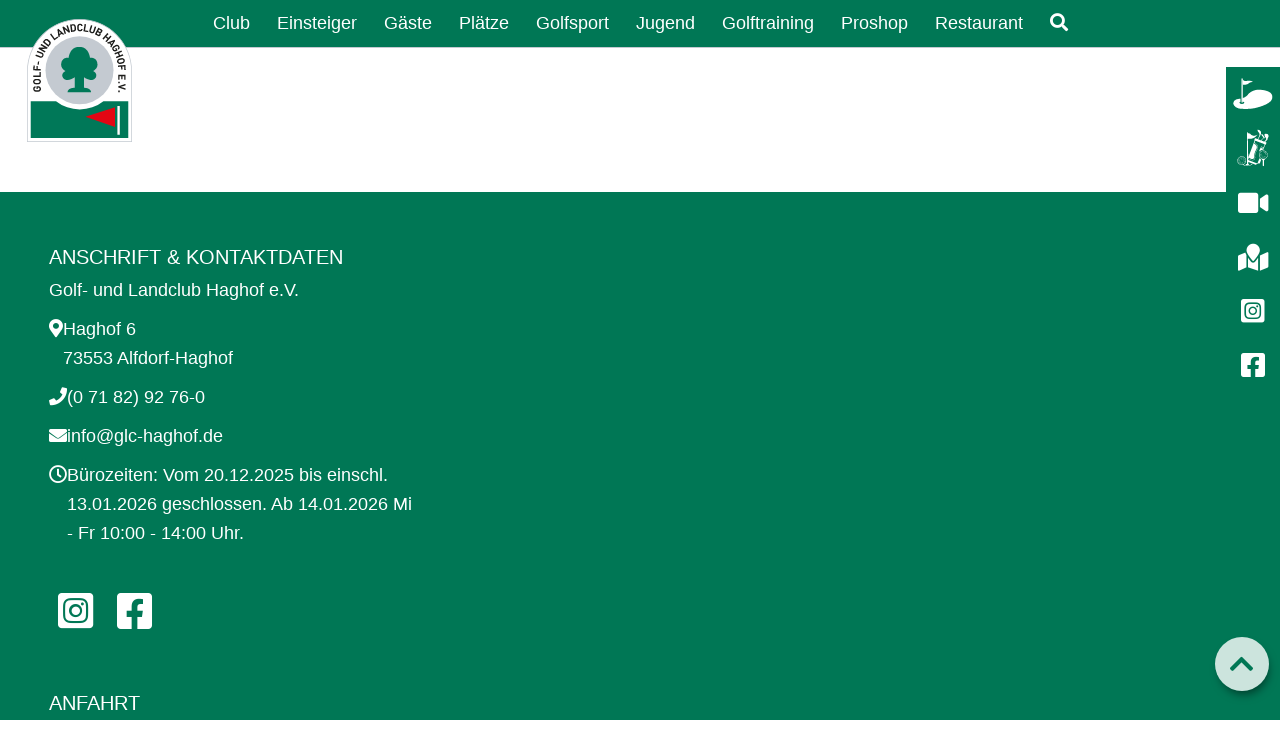

--- FILE ---
content_type: text/html; charset=UTF-8
request_url: https://glc-haghof.de/kurs-detail
body_size: 18474
content:
<!DOCTYPE html>
<html lang="de">
<head>
<meta charset="UTF-8">
<title>Kurs Detail - Golf- und Landclub Haghof e.V.</title>
<base href="https://glc-haghof.de/">
<meta name="robots" content="index,follow">
<meta name="description" content="">
<meta name="generator" content="Contao Open Source CMS">
<link rel="canonical" href="https://glc-haghof.de/kurs-detail">
<meta name="viewport" content="width=device-width,initial-scale=1.0">
<link rel="stylesheet" href="assets/contao/css/layout.min.css?v=e03c59c9"><link rel="stylesheet" href="assets/contao/css/responsive.min.css?v=e03c59c9"><link rel="stylesheet" href="assets/contao/css/icons.min.css?v=e03c59c9"><link rel="stylesheet" href="assets/colorbox/css/colorbox.min.css?v=83af8d5b"><link rel="stylesheet" href="files/ks_toolbox/vendor/tiny-slider/tiny-slider.css?v=b10845b3"><link rel="stylesheet" href="files/ks_toolbox/haghof/css/tiny-slider-customized.css?v=b42e4da4"><link rel="stylesheet" href="assets/swipe/css/swipe.min.css?v=693e5985"><link rel="stylesheet" href="bundles/contaocookiebar/styles/cookiebar_simple.css?v=6d5c1d07"><link rel="stylesheet" href="system/modules/mobile_menu/assets/css/mobile-menu.min.css?v=c2e22dce"><link rel="stylesheet" href="files/ks_toolbox/haghof/css/styles_generated.css?v=aa479601"><link rel="stylesheet" href="files/ks_toolbox/haghof/css/theme_variables.css?v=5b4b9c2e"><link rel="stylesheet" href="files/layout/css/styles_customized.css?v=1a84adb1"><link rel="stylesheet" href="files/layout/css/styles_customized_tabs.css?v=c197375f"><script src="assets/jquery/js/jquery.min.js?v=2e868dd8"></script><script src="files/ks_toolbox/vendor/tiny-slider/tiny-slider.js?v=b10845b3"></script><script src="bundles/contaocookiebar/scripts/cookiebar.min.js?v=6d5c1d07"></script><script src="system/modules/mobile_menu/assets/js/mobile-menu.jquery.min.js?v=c2e22dce"></script><script>var c4g_rq=''</script><link rel="apple-touch-icon" sizes="180x180" href="files/layout/favicon/apple-touch-icon.png">
<link rel="icon" type="image/png" sizes="32x32" href="files/layout/favicon/favicon-32x32.png">
<link rel="icon" type="image/png" sizes="16x16" href="files/layout/favicon/favicon-16x16.png">
<link rel="manifest" href="files/layout/favicon/site.webmanifest">
<link rel="mask-icon" href="files/layout/favicon/safari-pinned-tab.svg" color="#5bbad5">
<link rel="shortcut icon" href="files/layout/favicon/favicon.ico">
<meta name="msapplication-TileColor" content="#ffffff">
<meta name="msapplication-config" content="files/layout/favicon/browserconfig.xml">
<meta name="theme-color" content="#ffffff">
</head>
<body id="top" class="booking-detail computer">
<div id="wrapper">
<header id="header">
<div class="inside">
<div class="topbar">
<div class="ctabar__inner">
<div class="ctabar__nav">
<a href="tel:+49718292760"><i class="fas fa-phone"></i> (0 71 82) 92 76-0</a>
<a href="kontakt-anfahrt"><i class="fas fa-envelope"></i> Kontakt</a>
</div>
</div>
</div>
<div class="topbar-inner">
<div class="topbar-logo">
<div class="ce_image block">
<figure class="image_container">
<a href="glc-haghof" title="Logo Golf- und Landclub Haghof e.V.">
<picture>
<source srcset="assets/images/6/logo-49a13659.svg" media="(max-width: 480px)" width="64" height="75">
<img src="assets/images/4/logo-38c7a87f.svg" width="107" height="125" alt="Logo Golf- und Landclub Haghof e.V.">
</picture>
</a>
</figure>
</div>
</div>
<div class="topbar-nav--new">
<!-- indexer::stop -->
<nav class="mod_navigation block">
<a href="kurs-detail#skipNavigation1" class="invisible">Navigation überspringen</a>
<ul class="level_1 mainnav__list">
<li class="submenu sibling first hide-navitem-on-mobile"><a
href="mitgliedschaft"
title="Club" class="submenu sibling first" aria-haspopup="true"                        itemprop="url"><span itemprop="name">Club</span></a><ul class="level_2 mainnav__list">
<li class="first hide-navitem-on-mobile"><a
href="club/philosophie"
title="Philosophie" class="first"                        itemprop="url"><span itemprop="name">Philosophie</span></a>            </li>
<li class=" hide-navitem-on-mobile"><a
href="club/team"
title="Team"                        itemprop="url"><span itemprop="name">Vorstand und Team</span></a>            </li>
<li class=" hide-navitem-on-mobile"><a
href="mitgliedschaft"
title="Mitgliedschaft"                        itemprop="url"><span itemprop="name">Mitglied werden</span></a>            </li>
<li class=" hide-navitem-on-mobile"><a
href="club/partnerclubs"
title="Partnerclubs"                        itemprop="url"><span itemprop="name">Partnerclubs</span></a>            </li>
<li class=" hide-navitem-on-mobile"><a
href="geschichte"
title="Geschichte"                        itemprop="url"><span itemprop="name">Historie</span></a>            </li>
<li class=" hide-navitem-on-mobile"><a
href="club/presse"
title="Presse"                        itemprop="url"><span itemprop="name">Presse</span></a>            </li>
<li class=" hide-navitem-on-mobile"><a
href="aktuelles"
title="Neuigkeiten"                        itemprop="url"><span itemprop="name">Aktuelles</span></a>            </li>
<li class="last hide-navitem-on-mobile"><a
href="club/satzung-und-vereinsordnung"
title="Satzung und mehr" class="last"                        itemprop="url"><span itemprop="name">Satzung und mehr</span></a>            </li>
</ul>
</li>
<li class="submenu sibling hide-navitem-on-mobile"><a
href="einsteiger/ihr-weg-zum-golfer"
title="Einsteiger" class="submenu sibling" aria-haspopup="true"                        itemprop="url"><span itemprop="name">Einsteiger</span></a><ul class="level_2 mainnav__list">
<li class="first hide-navitem-on-mobile"><a
href="einsteiger/ihr-weg-zum-golfer"
title="Ihr Weg zum Golfer" class="first"                        itemprop="url"><span itemprop="name">Ihr Weg zum Golfer</span></a>            </li>
<li class=" hide-navitem-on-mobile"><a
href="einsteiger/golf-ausprobieren"
title="Golf ausprobieren"                        itemprop="url"><span itemprop="name">Golf ausprobieren</span></a>            </li>
<li class=" hide-navitem-on-mobile"><a
href="einsteiger/golf-ausprobieren/zum-golfer-werden"
title="Zum Golfer werden"                        itemprop="url"><span itemprop="name">Zum Golfer werden</span></a>            </li>
<li class=" hide-navitem-on-mobile"><a
href="einsteiger/einsteiger-golfpakete"
title="Golfer sein - so geht es weiter"                        itemprop="url"><span itemprop="name">Golfer sein - so geht es weiter</span></a>            </li>
<li class=" hide-navitem-on-mobile"><a
href="einsteiger/ankommen-und-dazugehoeren"
title="Ankommen und dazugehören"                        itemprop="url"><span itemprop="name">Ankommen und dazugehören</span></a>            </li>
<li class="last hide-navitem-on-mobile"><a
href="einsteiger/impressionen-der-ersten-versuche"
title="Impressionen der ersten Versuche" class="last"                        itemprop="url"><span itemprop="name">Impressionen der ersten Versuche</span></a>            </li>
</ul>
</li>
<li class="submenu sibling hide-navitem-on-mobile"><a
href="greenfeepreise"
title="Gäste" class="submenu sibling" aria-haspopup="true"                        itemprop="url"><span itemprop="name">Gäste</span></a><ul class="level_2 mainnav__list">
<li class="first hide-navitem-on-mobile"><a
href="greenfeepreise"
title="HERZLICH WILLKOMMEN" class="first"                        itemprop="url"><span itemprop="name">HERZLICH WILLKOMMEN</span></a>            </li>
<li class=" hide-navitem-on-mobile"><a
href="gaeste/startzeiten-buchen-greenfee-zahlen"
title="Startzeit buchen/Greenfee zahlen"                        itemprop="url"><span itemprop="name">Startzeit buchen/Greenfee zahlen</span></a>            </li>
<li class=" hide-navitem-on-mobile"><a
href="gaeste/partnerclubs"
title="Partnerclubs"                        itemprop="url"><span itemprop="name">Partnerclubs</span></a>            </li>
<li class="last hide-navitem-on-mobile"><a
href="gaeste/hotelkooperationen"
title="Hotelkooperationen" class="last"                        itemprop="url"><span itemprop="name">Hotel-/Golfarrangements</span></a>            </li>
</ul>
</li>
<li class="submenu sibling hide-navitem-on-mobile"><a
href="plaetze/meisterschaftsplatz"
title="Plätze" class="submenu sibling" aria-haspopup="true"                        itemprop="url"><span itemprop="name">Plätze</span></a><ul class="level_2 mainnav__list">
<li class="first hide-navitem-on-mobile"><a
href="plaetze/meisterschaftsplatz"
title="Meisterschaftsplatz" class="first"                        itemprop="url"><span itemprop="name">Meisterschaftsplatz</span></a>            </li>
<li class=" hide-navitem-on-mobile"><a
href="plaetze/oeffentlicher-kurzplatz"
title="Öffentlicher Kurzplatz"                        itemprop="url"><span itemprop="name">Öffentlicher Golfplatz</span></a>            </li>
<li class=" hide-navitem-on-mobile"><a
href="uebungsgelaende"
title="Übungsgelände"                        itemprop="url"><span itemprop="name">Übungsgelände</span></a>            </li>
<li class=" hide-navitem-on-mobile"><a
href="plaetze/greenkeeping"
title="Greenkeeping"                        itemprop="url"><span itemprop="name">Greenkeeping</span></a>            </li>
<li class=" hide-navitem-on-mobile"><a
href="golf-natur"
title="Golf&amp;Natur"                        itemprop="url"><span itemprop="name">GOLF&NATUR in Gold</span></a>            </li>
<li class="last hide-navitem-on-mobile"><a
href="plaetze/platzregeln-und-etikette"
title="Platzregeln und Etikette" class="last"                        itemprop="url"><span itemprop="name">Platzregeln und Etikette</span></a>            </li>
</ul>
</li>
<li class="submenu sibling hide-navitem-on-mobile"><a
href="turniere"
title="Spielbetrieb" class="submenu sibling" aria-haspopup="true"                        itemprop="url"><span itemprop="name">Golfsport</span></a><ul class="level_2 mainnav__list">
<li class="first hide-navitem-on-mobile"><a
href="turniere"
title="Turniere" class="first"                        itemprop="url"><span itemprop="name">Turniere</span></a>            </li>
<li class=" hide-navitem-on-mobile"><a
href="spielbetrieb/registrierte-privatrunden-rpr"
title="Registrierte Privatrunden &#40;RPR&#41;"                        itemprop="url"><span itemprop="name">Registrierte Privatrunden &#40;RPR&#41;</span></a>            </li>
<li class=" hide-navitem-on-mobile"><a
href="mannschaften"
title="Mannschaften"                        itemprop="url"><span itemprop="name">Mannschaften</span></a>            </li>
<li class=" hide-navitem-on-mobile"><a
href="club/hall-of-fame"
title="Hall of Fame"                        itemprop="url"><span itemprop="name">Clubmeister und sportliche Erfolge</span></a>            </li>
<li class=" hide-navitem-on-mobile"><a
href="montags-senioren-golf"
title="Senioren Golf"                        itemprop="url"><span itemprop="name">Montags Senioren Golf</span></a>            </li>
<li class=" hide-navitem-on-mobile"><a
href="didago"
title="Dienstags Damen Golf"                        itemprop="url"><span itemprop="name">Dienstags Damen Golf</span></a>            </li>
<li class=" hide-navitem-on-mobile"><a
href="hamigo"
title="Herren Mittwochs Golf"                        itemprop="url"><span itemprop="name">Herren Mittwochs Golf</span></a>            </li>
<li class=" hide-navitem-on-mobile"><a
href="golfregeln-2019"
title="Golfregeln 2019"                        itemprop="url"><span itemprop="name">Golfregeln</span></a>            </li>
<li class="last hide-navitem-on-mobile"><a
href="spielbetrieb/golf-und-gesundheit"
title="Golf und Gesundheit" class="last"                        itemprop="url"><span itemprop="name">Golf und Gesundheit</span></a>            </li>
</ul>
</li>
<li class="submenu startpage sibling hide-navitem-on-mobile"><a
href="jugend"
title="Jugend" class="submenu startpage sibling" aria-haspopup="true"                        itemprop="url"><span itemprop="name">Jugend</span></a><ul class="level_2 mainnav__list">
<li class="first hide-navitem-on-mobile"><a
href="jugend/haeufige-fragen-von-eltern"
title="Häufige Fragen von Eltern" class="first"                        itemprop="url"><span itemprop="name">Häufige Fragen von Eltern</span></a>            </li>
<li class=" hide-navitem-on-mobile"><a
href="veranstaltungen-turniere"
title="Veranstaltungen/Turniere"                        itemprop="url"><span itemprop="name">Veranstaltungen/Turniere</span></a>            </li>
<li class=" hide-navitem-on-mobile"><a
href="jugend/jugendtraining"
title="Jugendtraining"                        itemprop="url"><span itemprop="name">Jugendtraining</span></a>            </li>
<li class=" hide-navitem-on-mobile"><a
href="jugend/jugendcamps-und-mehr"
title="Jugendcamps"                        itemprop="url"><span itemprop="name">Jugendcamps</span></a>            </li>
<li class="last hide-navitem-on-mobile"><a
href="jugend/kinder-und-jugendschutz"
title="Kinder- und Jugendschutz" class="last"                        itemprop="url"><span itemprop="name">Kinder- und Jugendschutz</span></a>            </li>
</ul>
</li>
<li class="submenu golfschool sibling hide-navitem-on-mobile"><a
href="golfschule/golfprofessional"
title="Golftraining" class="submenu golfschool sibling" aria-haspopup="true"                        itemprop="url"><span itemprop="name">Golftraining</span></a><ul class="level_2 mainnav__list">
<li class="first hide-navitem-on-mobile"><a
href="golfschule/golfprofessional"
title="Golfprofessional" class="first"                        itemprop="url"><span itemprop="name">Golfprofessional</span></a>            </li>
<li class=" hide-navitem-on-mobile"><a
href="golfschule/training-buchen"
title="Training buchen"                        itemprop="url"><span itemprop="name">Training buchen</span></a>            </li>
<li class="last hide-navitem-on-mobile"><a
href="golfschule/trainingsgebuehren"
title="Trainingsgebühren" class="last"                        itemprop="url"><span itemprop="name">Trainingsgebühren</span></a>            </li>
</ul>
</li>
<li class="submenu sibling hide-navitem-on-mobile"><a
href="unser-proshop"
title="Proshop" class="submenu sibling" aria-haspopup="true"                        itemprop="url"><span itemprop="name">Proshop</span></a><ul class="level_2 mainnav__list">
<li class="first hide-navitem-on-mobile"><a
href="unser-proshop"
title="Unser Proshop" class="first"                        itemprop="url"><span itemprop="name">Unser Proshop</span></a>            </li>
<li class=" hide-navitem-on-mobile"><a
href="fitting-termine"
title="Fitting-Termine"                        itemprop="url"><span itemprop="name">Fitting-Termine</span></a>            </li>
<li class="last hide-navitem-on-mobile"><a
href="oeffnungszeiten-kontakt-kopie"
title="Öffnungszeiten/Kontakt" class="last"                        itemprop="url"><span itemprop="name">Öffnungszeiten/Kontakt</span></a>            </li>
</ul>
</li>
<li class="submenu sibling last hide-navitem-on-mobile"><a
href="restaurant/unser-restaurant-alexandra-s-fairway"
title="Restaurant" class="submenu sibling last" aria-haspopup="true"                        itemprop="url"><span itemprop="name">Restaurant</span></a><ul class="level_2 mainnav__list">
<li class="first hide-navitem-on-mobile"><a
href="restaurant/unser-restaurant-alexandra-s-fairway"
title="Restaurant Alexandra`s FAIRWAY" class="first"                        itemprop="url"><span itemprop="name">Restaurant Alexandra`s FAIRWAY</span></a>            </li>
<li class="last hide-navitem-on-mobile"><a
href="restaurant/oeffnungszeiten-kontakt"
title="Öffnungszeiten/Reservierungen" class="last"                        itemprop="url"><span itemprop="name">Öffnungszeiten/Reservierungen</span></a>            </li>
</ul>
</li>
<li class="mainnav__list-item searchbar__list-tem" aria-label="Searchbar Button">
<span class="js__searchbar-button" aria-label="Searchbar Button" role="link">
<i class="fas fa-search"></i>
</span>
</li>
<li class="mainnav__list-item mobile-nav__list-item">
<!-- indexer::stop -->
<div class="mod_mobile_menu block">
<div id="mobile-menu-39-trigger" class="mobile_menu_trigger">
<button class="btn btn--primary mb-0"><i class="fas fa-bars"></i> Menü</button></div>
<div id="mobile-menu-39" class="mobile_menu">
<div class="inner">
<div class="mobmen__content">
<div class="mobmen__inner">
<div class="mobmen__logo">
<div class="ce_image block">
<figure class="image_container">
<a href="glc-haghof" title="Logo Golf- und Landclub Haghof e.V.">
<picture>
<source srcset="assets/images/6/logo-49a13659.svg" media="(max-width: 480px)" width="64" height="75">
<img src="assets/images/4/logo-38c7a87f.svg" width="107" height="125" alt="Logo Golf- und Landclub Haghof e.V.">
</picture>
</a>
</figure>
</div>
</div>
<div class="mobmen__nav">
<!-- indexer::stop -->
<nav class="mod_navigation block">
<a href="kurs-detail#skipNavigation40" class="invisible">Navigation überspringen</a>
<ul class="level_1 mainnav__mobile-list">
<li class="submenu sibling first">
<span class="mobile-list__item-inner">
<a
href="mitgliedschaft"
title="Club" class="submenu sibling first" aria-haspopup="true"                        itemprop="url"><span
itemprop="name">Club</span>
</a>
<span
class="level_1 submenu-icon"><i class="fas fa-chevron-down"></i>
</span>                </span>
<ul class="level_2 mainnav__mobile-list">
<li class="first">
<span class="mobile-list__item-inner">
<a
href="club/philosophie"
title="Philosophie" class="first"                        itemprop="url"><span
itemprop="name">Philosophie</span>
</a>
</span>
</li>
<li>
<span class="mobile-list__item-inner">
<a
href="club/team"
title="Team"                        itemprop="url"><span
itemprop="name">Vorstand und Team</span>
</a>
</span>
</li>
<li>
<span class="mobile-list__item-inner">
<a
href="mitgliedschaft"
title="Mitgliedschaft"                        itemprop="url"><span
itemprop="name">Mitglied werden</span>
</a>
</span>
</li>
<li>
<span class="mobile-list__item-inner">
<a
href="club/partnerclubs"
title="Partnerclubs"                        itemprop="url"><span
itemprop="name">Partnerclubs</span>
</a>
</span>
</li>
<li>
<span class="mobile-list__item-inner">
<a
href="geschichte"
title="Geschichte"                        itemprop="url"><span
itemprop="name">Historie</span>
</a>
</span>
</li>
<li>
<span class="mobile-list__item-inner">
<a
href="club/presse"
title="Presse"                        itemprop="url"><span
itemprop="name">Presse</span>
</a>
</span>
</li>
<li>
<span class="mobile-list__item-inner">
<a
href="aktuelles"
title="Neuigkeiten"                        itemprop="url"><span
itemprop="name">Aktuelles</span>
</a>
</span>
</li>
<li class="last">
<span class="mobile-list__item-inner">
<a
href="club/satzung-und-vereinsordnung"
title="Satzung und mehr" class="last"                        itemprop="url"><span
itemprop="name">Satzung und mehr</span>
</a>
</span>
</li>
</ul>
</li>
<li class="submenu sibling">
<span class="mobile-list__item-inner">
<a
href="einsteiger/ihr-weg-zum-golfer"
title="Einsteiger" class="submenu sibling" aria-haspopup="true"                        itemprop="url"><span
itemprop="name">Einsteiger</span>
</a>
<span
class="level_1 submenu-icon"><i class="fas fa-chevron-down"></i>
</span>                </span>
<ul class="level_2 mainnav__mobile-list">
<li class="first">
<span class="mobile-list__item-inner">
<a
href="einsteiger/ihr-weg-zum-golfer"
title="Ihr Weg zum Golfer" class="first"                        itemprop="url"><span
itemprop="name">Ihr Weg zum Golfer</span>
</a>
</span>
</li>
<li>
<span class="mobile-list__item-inner">
<a
href="einsteiger/golf-ausprobieren"
title="Golf ausprobieren"                        itemprop="url"><span
itemprop="name">Golf ausprobieren</span>
</a>
</span>
</li>
<li>
<span class="mobile-list__item-inner">
<a
href="einsteiger/golf-ausprobieren/zum-golfer-werden"
title="Zum Golfer werden"                        itemprop="url"><span
itemprop="name">Zum Golfer werden</span>
</a>
</span>
</li>
<li>
<span class="mobile-list__item-inner">
<a
href="einsteiger/einsteiger-golfpakete"
title="Golfer sein - so geht es weiter"                        itemprop="url"><span
itemprop="name">Golfer sein - so geht es weiter</span>
</a>
</span>
</li>
<li>
<span class="mobile-list__item-inner">
<a
href="einsteiger/ankommen-und-dazugehoeren"
title="Ankommen und dazugehören"                        itemprop="url"><span
itemprop="name">Ankommen und dazugehören</span>
</a>
</span>
</li>
<li class="last">
<span class="mobile-list__item-inner">
<a
href="einsteiger/impressionen-der-ersten-versuche"
title="Impressionen der ersten Versuche" class="last"                        itemprop="url"><span
itemprop="name">Impressionen der ersten Versuche</span>
</a>
</span>
</li>
</ul>
</li>
<li class="submenu sibling">
<span class="mobile-list__item-inner">
<a
href="greenfeepreise"
title="Gäste" class="submenu sibling" aria-haspopup="true"                        itemprop="url"><span
itemprop="name">Gäste</span>
</a>
<span
class="level_1 submenu-icon"><i class="fas fa-chevron-down"></i>
</span>                </span>
<ul class="level_2 mainnav__mobile-list">
<li class="first">
<span class="mobile-list__item-inner">
<a
href="greenfeepreise"
title="HERZLICH WILLKOMMEN" class="first"                        itemprop="url"><span
itemprop="name">HERZLICH WILLKOMMEN</span>
</a>
</span>
</li>
<li>
<span class="mobile-list__item-inner">
<a
href="gaeste/startzeiten-buchen-greenfee-zahlen"
title="Startzeit buchen/Greenfee zahlen"                        itemprop="url"><span
itemprop="name">Startzeit buchen/Greenfee zahlen</span>
</a>
</span>
</li>
<li>
<span class="mobile-list__item-inner">
<a
href="gaeste/partnerclubs"
title="Partnerclubs"                        itemprop="url"><span
itemprop="name">Partnerclubs</span>
</a>
</span>
</li>
<li class="last">
<span class="mobile-list__item-inner">
<a
href="gaeste/hotelkooperationen"
title="Hotelkooperationen" class="last"                        itemprop="url"><span
itemprop="name">Hotel-/Golfarrangements</span>
</a>
</span>
</li>
</ul>
</li>
<li class="submenu sibling">
<span class="mobile-list__item-inner">
<a
href="plaetze/meisterschaftsplatz"
title="Plätze" class="submenu sibling" aria-haspopup="true"                        itemprop="url"><span
itemprop="name">Plätze</span>
</a>
<span
class="level_1 submenu-icon"><i class="fas fa-chevron-down"></i>
</span>                </span>
<ul class="level_2 mainnav__mobile-list">
<li class="first">
<span class="mobile-list__item-inner">
<a
href="plaetze/meisterschaftsplatz"
title="Meisterschaftsplatz" class="first"                        itemprop="url"><span
itemprop="name">Meisterschaftsplatz</span>
</a>
</span>
</li>
<li>
<span class="mobile-list__item-inner">
<a
href="plaetze/oeffentlicher-kurzplatz"
title="Öffentlicher Kurzplatz"                        itemprop="url"><span
itemprop="name">Öffentlicher Golfplatz</span>
</a>
</span>
</li>
<li>
<span class="mobile-list__item-inner">
<a
href="uebungsgelaende"
title="Übungsgelände"                        itemprop="url"><span
itemprop="name">Übungsgelände</span>
</a>
</span>
</li>
<li>
<span class="mobile-list__item-inner">
<a
href="plaetze/greenkeeping"
title="Greenkeeping"                        itemprop="url"><span
itemprop="name">Greenkeeping</span>
</a>
</span>
</li>
<li>
<span class="mobile-list__item-inner">
<a
href="golf-natur"
title="Golf&amp;Natur"                        itemprop="url"><span
itemprop="name">GOLF&NATUR in Gold</span>
</a>
</span>
</li>
<li class="last">
<span class="mobile-list__item-inner">
<a
href="plaetze/platzregeln-und-etikette"
title="Platzregeln und Etikette" class="last"                        itemprop="url"><span
itemprop="name">Platzregeln und Etikette</span>
</a>
</span>
</li>
</ul>
</li>
<li class="submenu sibling">
<span class="mobile-list__item-inner">
<a
href="turniere"
title="Spielbetrieb" class="submenu sibling" aria-haspopup="true"                        itemprop="url"><span
itemprop="name">Golfsport</span>
</a>
<span
class="level_1 submenu-icon"><i class="fas fa-chevron-down"></i>
</span>                </span>
<ul class="level_2 mainnav__mobile-list">
<li class="first">
<span class="mobile-list__item-inner">
<a
href="turniere"
title="Turniere" class="first"                        itemprop="url"><span
itemprop="name">Turniere</span>
</a>
</span>
</li>
<li>
<span class="mobile-list__item-inner">
<a
href="spielbetrieb/registrierte-privatrunden-rpr"
title="Registrierte Privatrunden &#40;RPR&#41;"                        itemprop="url"><span
itemprop="name">Registrierte Privatrunden &#40;RPR&#41;</span>
</a>
</span>
</li>
<li>
<span class="mobile-list__item-inner">
<a
href="mannschaften"
title="Mannschaften"                        itemprop="url"><span
itemprop="name">Mannschaften</span>
</a>
</span>
</li>
<li>
<span class="mobile-list__item-inner">
<a
href="club/hall-of-fame"
title="Hall of Fame"                        itemprop="url"><span
itemprop="name">Clubmeister und sportliche Erfolge</span>
</a>
</span>
</li>
<li>
<span class="mobile-list__item-inner">
<a
href="montags-senioren-golf"
title="Senioren Golf"                        itemprop="url"><span
itemprop="name">Montags Senioren Golf</span>
</a>
</span>
</li>
<li>
<span class="mobile-list__item-inner">
<a
href="didago"
title="Dienstags Damen Golf"                        itemprop="url"><span
itemprop="name">Dienstags Damen Golf</span>
</a>
</span>
</li>
<li>
<span class="mobile-list__item-inner">
<a
href="hamigo"
title="Herren Mittwochs Golf"                        itemprop="url"><span
itemprop="name">Herren Mittwochs Golf</span>
</a>
</span>
</li>
<li>
<span class="mobile-list__item-inner">
<a
href="golfregeln-2019"
title="Golfregeln 2019"                        itemprop="url"><span
itemprop="name">Golfregeln</span>
</a>
</span>
</li>
<li class="last">
<span class="mobile-list__item-inner">
<a
href="spielbetrieb/golf-und-gesundheit"
title="Golf und Gesundheit" class="last"                        itemprop="url"><span
itemprop="name">Golf und Gesundheit</span>
</a>
</span>
</li>
</ul>
</li>
<li class="submenu startpage sibling">
<span class="mobile-list__item-inner">
<a
href="jugend"
title="Jugend" class="submenu startpage sibling" aria-haspopup="true"                        itemprop="url"><span
itemprop="name">Jugend</span>
</a>
<span
class="level_1 submenu-icon"><i class="fas fa-chevron-down"></i>
</span>                </span>
<ul class="level_2 mainnav__mobile-list">
<li class="first">
<span class="mobile-list__item-inner">
<a
href="jugend/haeufige-fragen-von-eltern"
title="Häufige Fragen von Eltern" class="first"                        itemprop="url"><span
itemprop="name">Häufige Fragen von Eltern</span>
</a>
</span>
</li>
<li>
<span class="mobile-list__item-inner">
<a
href="veranstaltungen-turniere"
title="Veranstaltungen/Turniere"                        itemprop="url"><span
itemprop="name">Veranstaltungen/Turniere</span>
</a>
</span>
</li>
<li>
<span class="mobile-list__item-inner">
<a
href="jugend/jugendtraining"
title="Jugendtraining"                        itemprop="url"><span
itemprop="name">Jugendtraining</span>
</a>
</span>
</li>
<li>
<span class="mobile-list__item-inner">
<a
href="jugend/jugendcamps-und-mehr"
title="Jugendcamps"                        itemprop="url"><span
itemprop="name">Jugendcamps</span>
</a>
</span>
</li>
<li class="last">
<span class="mobile-list__item-inner">
<a
href="jugend/kinder-und-jugendschutz"
title="Kinder- und Jugendschutz" class="last"                        itemprop="url"><span
itemprop="name">Kinder- und Jugendschutz</span>
</a>
</span>
</li>
</ul>
</li>
<li class="submenu golfschool sibling">
<span class="mobile-list__item-inner">
<a
href="golfschule/golfprofessional"
title="Golftraining" class="submenu golfschool sibling" aria-haspopup="true"                        itemprop="url"><span
itemprop="name">Golftraining</span>
</a>
<span
class="level_1 submenu-icon"><i class="fas fa-chevron-down"></i>
</span>                </span>
<ul class="level_2 mainnav__mobile-list">
<li class="first">
<span class="mobile-list__item-inner">
<a
href="golfschule/golfprofessional"
title="Golfprofessional" class="first"                        itemprop="url"><span
itemprop="name">Golfprofessional</span>
</a>
</span>
</li>
<li>
<span class="mobile-list__item-inner">
<a
href="golfschule/training-buchen"
title="Training buchen"                        itemprop="url"><span
itemprop="name">Training buchen</span>
</a>
</span>
</li>
<li class="last">
<span class="mobile-list__item-inner">
<a
href="golfschule/trainingsgebuehren"
title="Trainingsgebühren" class="last"                        itemprop="url"><span
itemprop="name">Trainingsgebühren</span>
</a>
</span>
</li>
</ul>
</li>
<li class="submenu sibling">
<span class="mobile-list__item-inner">
<a
href="unser-proshop"
title="Proshop" class="submenu sibling" aria-haspopup="true"                        itemprop="url"><span
itemprop="name">Proshop</span>
</a>
<span
class="level_1 submenu-icon"><i class="fas fa-chevron-down"></i>
</span>                </span>
<ul class="level_2 mainnav__mobile-list">
<li class="first">
<span class="mobile-list__item-inner">
<a
href="unser-proshop"
title="Unser Proshop" class="first"                        itemprop="url"><span
itemprop="name">Unser Proshop</span>
</a>
</span>
</li>
<li>
<span class="mobile-list__item-inner">
<a
href="fitting-termine"
title="Fitting-Termine"                        itemprop="url"><span
itemprop="name">Fitting-Termine</span>
</a>
</span>
</li>
<li class="last">
<span class="mobile-list__item-inner">
<a
href="oeffnungszeiten-kontakt-kopie"
title="Öffnungszeiten/Kontakt" class="last"                        itemprop="url"><span
itemprop="name">Öffnungszeiten/Kontakt</span>
</a>
</span>
</li>
</ul>
</li>
<li class="submenu sibling last">
<span class="mobile-list__item-inner">
<a
href="restaurant/unser-restaurant-alexandra-s-fairway"
title="Restaurant" class="submenu sibling last" aria-haspopup="true"                        itemprop="url"><span
itemprop="name">Restaurant</span>
</a>
<span
class="level_1 submenu-icon"><i class="fas fa-chevron-down"></i>
</span>                </span>
<ul class="level_2 mainnav__mobile-list">
<li class="first">
<span class="mobile-list__item-inner">
<a
href="restaurant/unser-restaurant-alexandra-s-fairway"
title="Restaurant Alexandra`s FAIRWAY" class="first"                        itemprop="url"><span
itemprop="name">Restaurant Alexandra`s FAIRWAY</span>
</a>
</span>
</li>
<li class="last">
<span class="mobile-list__item-inner">
<a
href="restaurant/oeffnungszeiten-kontakt"
title="Öffnungszeiten/Reservierungen" class="last"                        itemprop="url"><span
itemprop="name">Öffnungszeiten/Reservierungen</span>
</a>
</span>
</li>
</ul>
</li>
</ul>
<span id="skipNavigation40" class="invisible"></span>
</nav>
<!-- indexer::continue -->
</div>
</div>
</div>    </div>
</div>
<script>(function($){$('#mobile-menu-39').mobileMenu({'animation':!0,'animationSpeed':300,'breakPoint':900,'offCanvas':!1,'overlay':!0,'disableNavigation':!1,'parentTogglers':!1,'closeOnLinkClick':!1,'keepInPlace':!1,'position':'left','trigger':$('#mobile-menu-39-trigger')})})(jQuery)</script>
</div>
<!-- indexer::continue -->
</li>
</ul>
<span id="skipNavigation1" class="invisible"></span>
</nav>
<!-- indexer::continue -->
</div>
</div>
<!-- indexer::stop -->
<div class="mod_search block">
<div class="search-header">
<form action="suche" method="get">
<div class="formbody">
<div class="widget widget-text">
<label for="ctrl_keywords_38" class="invisible">Suchbegriffe</label>
<input type="search" name="keywords" id="ctrl_keywords_38" class="text"
value="">
</div>
<div class="widget widget-submit">
<button type="submit" id="ctrl_submit_38"
class="submit"><i class="fas fa-search"></i></button>
</div>
</div>
</form>
</div>
</div>
<!-- indexer::continue -->
</div>
</header>
<div id="container">
<main id="main">
<div class="inside">
<div class="mod_article block" id="article-39">
</div>
</div>
</main>
</div>
<footer id="footer">
<div class="inside">
<div id="footer-pre">
<div class="inside">
<style>@media screen and (max-width:600px){.wrapper-grid__inner.inner-id-6186{grid-template-columns:repeat(1,1fr)}}@media screen and (min-width:601px) and (max-width:900px){.wrapper-grid__inner.inner-id-6186{grid-template-columns:repeat(2,1fr)}}@media screen and (min-width:901px){.wrapper-grid__inner.inner-id-6186{grid-template-columns:repeat(3,1fr)}}</style>
<div class="ce_rsce_wrapper_grid_start wrapper-grid-6186 grid-3"
style="">
<div class=" wrapper-grid__inner wrapper-grid-6186__inner inner-id-6186 grid-col-3" style="row-gap:1em;column-gap:2em" >
<div class="wrapper-simple ce_rsce_wrapper_simple_start">
<div class="wrapper-simple__inner">
<div class="contact__outer">
<h5>Anschrift & Kontaktdaten</h5>
<div class="contact-name">
Golf- und Landclub Haghof e.V.
</div>
<div class="contact__item contact__address">
<div class="contact-icon address-icon">
<i class="fas fa-map-marker-alt"></i>
</div>
<div class="contact-text address-text">
Haghof 6
<br>73553 Alfdorf-Haghof
</div>
</div>
<div class="contact__item contact__phone">
<div class="contact-icon phone-icon">
<i class="fas fa-phone"></i>
</div>
<div class="contact-text phone-text">
<a href="tel:+49718292760">(0 71 82) 92 76-0</a>
</div>
</div>
<div class="contact__item contact__email">
<div class="contact-icon email-icon">
<i class="fas fa-envelope"></i>
</div>
<div class="contact-text email-text">
<a href="&#109;&#97;&#105;&#108;&#116;&#111;&#58;&#105;&#x6E;&#102;&#x6F;&#64;&#x67;&#108;&#x63;&#45;&#x68;&#97;&#x67;&#104;&#x6F;&#102;&#x2E;&#100;&#x65;" class="email">&#105;&#x6E;&#102;&#x6F;&#64;&#x67;&#108;&#x63;&#45;&#x68;&#97;&#x67;&#104;&#x6F;&#102;&#x2E;&#100;&#x65;</a>
</div>
</div>
<div class="contact__item contact__clock">
<div class="contact-icon clock-icon">
<i class="far fa-clock"></i>
</div>
<div class="contact-text address-text">
Bürozeiten: Vom 20.12.2025 bis einschl. 13.01.2026 geschlossen. Ab 14.01.2026 Mi - Fr 10:00 - 14:00 Uhr.
</div>
</div>
<div class="footer-icon mt-2">
<a class="item--inner" href="https://www.instagram.com/glc_haghof" target="_blank">
<span class="quicknav__icon">
<i class="fab fa-instagram-square"></i>
</span>
</a>
<a class="item--inner" href="https://www.facebook.com/GLCHaghofEV" target="_blank">
<span class="quicknav__icon">
<i class="fab fa-facebook-square"></i>
</span>
</a>
</div>
</div>
<div class="footer-icon mt-2"></div> <!--close wrapper-simple--></div> <!--close wrapper-simple--><div class="wrapper-simple ce_rsce_wrapper_simple_start">
<div class="wrapper-simple__inner">
<div class="ce_image block">
<h5>Anfahrt</h5>
<figure class="image_container">
<a href="kontakt-anfahrt" title="Anfahrtskarte">
<img src="files/layout/haghof-anfahrt.png" width="711" height="463" alt="zur Übersichtskarte">
</a>
</figure>
</div>
<!-- indexer::stop -->
<div class="ce_rsce_button_variant block" style="text-align:left">
<a class="btn btn--secondary  btn__rounded" target="_blank" rel="nofoloow noopener"       href="https://www.google.com/maps/dir//Golf-+und+Landclub+Haghof+e.V.,+Haghof+6,+73553+Alfdorf/@48.849325,9.6431123,847m/data=!3m1!1e3!4m9!4m8!1m0!1m5!1m1!1s0x4799ba14ad44cc3d:0xeb508d4dbc2b49d9!2m2!1d9.6456872!2d48.8493215!3e0?entry=ttu&g_ep=EgoyMDI1MDIwOS4wIKXMDSoASAFQAw%3D%3D" style="margin-top:1em;margin-bottom:;margin-bottom:" >            <span class="btn__inner-icon"><i class="fas fa-route"></i></span><span
class="btn__inner-text">Route planen</span></a>
</div>
<!-- indexer::continue -->
</div> <!--close wrapper-simple--></div> <!--close wrapper-simple--><div class="wrapper-simple ce_rsce_wrapper_simple_start">
<div class="wrapper-simple__inner">
<div class="ce_text block">
<h5>Ausgezeichnet</h5>
<p>Der Golf- und Landclub Haghof ist mehrfach ausgezeichnet in den Bereichen Golf spielen, der Nachwuchsförderung sowie Golf und Natur.</p>
</div>
<style>@media screen and (max-width:600px){.wrapper-grid__inner.inner-id-8258{grid-template-columns:repeat(1,1fr)}}@media screen and (min-width:601px) and (max-width:900px){.wrapper-grid__inner.inner-id-8258{grid-template-columns:repeat(2,1fr)}}@media screen and (min-width:901px){.wrapper-grid__inner.inner-id-8258{grid-template-columns:repeat(2,1fr)}}</style>
<div class="ce_rsce_wrapper_grid_start wrapper-grid-8258 grid-2"
style="">
<div class=" wrapper-grid__inner wrapper-grid-8258__inner inner-id-8258 grid-col-2" style="row-gap:1em;column-gap:1em" >
<div class="ce_image img--left mb-1 block">
<figure class="image_container">
<picture>
<source srcset="assets/images/f/golf_natur_gold-b3df374e.webp 1x, assets/images/a/golf_natur_gold-84effbc0.webp 1.503x, assets/images/3/golf_natur_gold-878ee4cb.webp 1.611x" type="image/webp" width="175" height="99">
<img src="assets/images/2/golf_natur_gold-9dd3dcdb.png" srcset="assets/images/2/golf_natur_gold-9dd3dcdb.png 1x, assets/images/1/golf_natur_gold-056dda3b.png 1.503x, assets/images/7/golf_natur_gold-2beb7189.png 1.611x" width="175" height="99" alt="">
</picture>
</figure>
</div>
<div class="ce_image img--left mb-1 block">
<figure class="image_container">
<picture>
<source srcset="assets/images/e/logo-bb18c69e.webp 1x, assets/images/0/logo-896280a3.webp 1.5x, assets/images/e/logo-4d9eb843.webp 2x" type="image/webp" width="118" height="100">
<img src="assets/images/9/logo-bce50102.jpg" srcset="assets/images/9/logo-bce50102.jpg 1x, assets/images/9/logo-59609560.jpg 1.5x, assets/images/6/logo-0927b172.jpg 2x" width="118" height="100" alt="">
</picture>
</figure>
</div>
</div>
</div>
<style>@media screen and (max-width:600px){.wrapper-grid__inner.inner-id-8259{grid-template-columns:repeat(1,1fr)}}@media screen and (min-width:601px) and (max-width:900px){.wrapper-grid__inner.inner-id-8259{grid-template-columns:repeat(2,1fr)}}@media screen and (min-width:901px){.wrapper-grid__inner.inner-id-8259{grid-template-columns:repeat(2,1fr)}}</style>
<div class="ce_rsce_wrapper_grid_start wrapper-grid-8259 grid-2"
style="">
<div class=" wrapper-grid__inner wrapper-grid-8259__inner inner-id-8259 grid-col-2" style="row-gap:1em;column-gap:2em" >
<div class="ce_image img--left block">
<figure class="image_container">
<picture>
<source srcset="assets/images/5/DGV_Nachwuchsfoerderung_Silber_2022_23_Q-33ba1ef8.webp 1x, assets/images/8/DGV_Nachwuchsfoerderung_Silber_2022_23_Q-71ff5df2.webp 1.503x, assets/images/7/DGV_Nachwuchsfoerderung_Silber_2022_23_Q-5053e94e.webp 2x" type="image/webp" width="175" height="99">
<img src="assets/images/f/DGV_Nachwuchsfoerderung_Silber_2022_23_Q-a2e41324.png" srcset="assets/images/f/DGV_Nachwuchsfoerderung_Silber_2022_23_Q-a2e41324.png 1x, assets/images/0/DGV_Nachwuchsfoerderung_Silber_2022_23_Q-3a0bc1cf.png 1.503x, assets/images/3/DGV_Nachwuchsfoerderung_Silber_2022_23_Q-b4a0aa45.png 2x" width="175" height="99" alt="">
</picture>
</figure>
</div>
<div class="ce_image img--left mb-1 block">
<figure class="image_container">
<picture>
<source srcset="assets/images/4/Logo-Artenvielfalt%20freigestellt%20gro%C3%9F-5ae3a9db.webp 1x, assets/images/0/Logo-Artenvielfalt%20freigestellt%20gro%C3%9F-d4a11069.webp 1.5x, assets/images/e/Logo-Artenvielfalt%20freigestellt%20gro%C3%9F-0b70fa9d.webp 2x" type="image/webp" width="100" height="100">
<img src="assets/images/e/Logo-Artenvielfalt%20freigestellt%20gro%C3%9F-a85a6d56.png" srcset="assets/images/e/Logo-Artenvielfalt%20freigestellt%20gro%C3%9F-a85a6d56.png 1x, assets/images/6/Logo-Artenvielfalt%20freigestellt%20gro%C3%9F-f4fe6a44.png 1.5x, assets/images/0/Logo-Artenvielfalt%20freigestellt%20gro%C3%9F-8c721596.png 2x" width="100" height="100" alt="">
</picture>
</figure>
</div>
</div>
</div>
</div> <!--close wrapper-simple--></div> <!--close wrapper-simple--></div>
</div>
</div>
</div>
<div id="footer-sub">
<div class="inside">
<div class="ce_text block">
<p>© 2026 Golf- und Landclub Haghof e.V. · <a title="zum Impressum" href="impressum">Impressum</a> · <a title="zur Datenschutzerklärung" href="datenschutz">Datenschutz</a> · <a href="javascript:cookiebar.show(true);">Privatsphäre-Einstellungen</a> · Design by <a title="zur externen Website" href="https://kuestenschmiede.de/" target="_blank" rel="noopener">Küstenschmiede</a></p>
</div>
</div>
</div>
<div class="quickies-wrapper">
<div class="quickies-wrapper__inner">
<button class="quick-item btn btn--totop" aria-label="Back to top"><i class="fas fa-chevron-up"></i></button>
</div>
</div><!-- indexer::stop -->
<div class="mod_visitors_fe_invisible mod_visitors block">
<!-- Template for "only counting", no display in Frontend. -->
<span class="visitor_count invisible"><!-- not counted --></span>
<script>document.addEventListener('DOMContentLoaded',function(){var iWidth=window.innerWidth||(window.document.documentElement.clientWidth||window.document.body.clientWidth);var iHeight=window.innerHeight||(window.document.documentElement.clientHeight||window.document.body.clientHeight);var sWidth=screen.width;var sHeight=screen.height;var visitorurl='visitors/scco?vcid=1&scrw='+sWidth+'&scrh='+sHeight+'&scriw='+iWidth+'&scrih='+iHeight+'';try{fetch(visitorurl,{method:'GET',headers:{'X-Requested-With':'XMLHttpRequest',}}).catch(error=>console.error('error:',error))}catch(r){return}})</script>
</div>
<!-- indexer::continue -->            </div>
</footer>
</div>
<div class="custom">
<div id="custom-quicknav">
<div class="inside">
<div class="quicknav">
<ul class="quicknav__list">
<!-- li class&#61;&#34;quicknav__list-item item1&#34;&#62;
<a class="item--inner" href="tel:&#123;&#123;const::business_phone_attr|urlattr&#125;&#125;">
<span class="quicknav__icon">
<i class="fas fa-phone"></i>
</span>
<span class="quicknav__addtext">&#123;&#123;const::business_phone&#125;&#125;</span>
</a>
&#60;/li -->
<li class="quicknav__list-item item2">
<span class="item--inner js-info-wrapper__trigger">
<span class="quicknav__icon">
<img src="/files/layout/icons/quicknav_platz.svg" height="40" width="40" alt="Platzinformation">
</span>
<span class="quicknav__addtext">Platzinformationen</span>
</span>
</li>
<li class="quicknav__list-item item2">
<a class="item--inner" href="https://haghof.albatros9.net/a9online">
<span class="quicknav__icon">
<img src="files/layout/icons/quicknav-icon_startzeit-turniere.svg" height="40" width="40" alt="Startzeit &amp; Tourniere buchen">
</span>
<span class="quicknav__addtext">Startzeit & Turniere buchen</span>
</a>
</li>
<li class="quicknav__list-item item1">
<a class="item--inner" href="webcamwetter">
<span class="quicknav__icon">
<i class="fas fa-video"></i>
</span>
<span class="quicknav__addtext">Webcam</span>
</a>
</li>
<li class="quicknav__list-item item1">
<a class="item--inner" href="kontakt-anfahrt">
<span class="quicknav__icon">
<i class="fas fa-map-marked"></i>
</span>
<span class="quicknav__addtext">Kontakt | Anfahrt | Bürozeiten</span>
</a>
</li>
<li class="quicknav__list-item item1">
<a class="item--inner" href="https://www.instagram.com/glc_haghof">
<span class="quicknav__icon">
<i class="fab fa-instagram-square"></i>
</span>
</a>
</li>
<li class="quicknav__list-item item1">
<a class="item--inner" href="https://www.facebook.com/GLCHaghofEV">
<span class="quicknav__icon">
<i class="fab fa-facebook-square"></i>
</span>
</a>
</li>
<!--li class&#61;&#34;quicknav__list-item item1&#34;&#62;
<a class="item--inner" href="&#123;&#123;link_url::154|urlattr&#125;&#125;">
<span class="quicknav__icon">
<i class="fas fa-sign-in-alt"></i>
</span>
<span class="quicknav__addtext">Mitgliederbereich</span>
</a>
&#60;/li -->
</ul>
</div>
<div class="info-wrapper__box js-info-wrapper__box js-info-wrapper__trigger" style="display: none">
<div class="info-wrapper__box-inner js-info-wrapper__box-inner">
<button class="close-infobox js-info-wrapper__trigger" aria-label="Close Infobox"><i class="fas fa-times"></i></button>
<h2 class="ce_headline">
Platzzustand</h2>
<a href="platzinformationen"><i class="toplink"></i> <div class="ce_rsce_platzzustand place-condition__outer">
<div class="place-condition__inner place-condition__topbar">
<div class="place-condition__item place-condition__meisterschaftsplatz">
<span class="place-condition__item-text">Meisterschaftsplatz</span>
<img src="assets/images/7/master-court-red-5d41667b.svg"  width="30" height="30" alt="Meisterschaftsplatz geschlossen" class="img-inline">
</div>
<div class="place-condition__item place-condition__kurzplatz">
<span class="place-condition__item-text">öffentlicher Platz</span>
<img src="assets/images/7/short-court-red-1a747c05.svg"  width="30" height="30" alt="Kurzplatz geschlossen" class="img-inline">
</div>
<div class="place-condition__item place-condition__uebungsareal">
<span class="place-condition__item-text">Übungsareal</span>
<img src="assets/images/b/areal-red-25ef2ae4.svg"  width="30" height="30" alt="Übungsareal geschlossen" class="img-inline">
</div>
<div class="place-condition__item place-condition__range">
<span class="place-condition__item-text">Driving Range</span>
<img src="assets/images/7/range-green-d4acc00f.svg"  width="30" height="30" alt="Driving Range geöffnet" class="img-inline">
</div>
<div class="place-condition__item place-condition__cart">
<span class="place-condition__item-text">Cart</span>
<img src="assets/images/3/golf-cart-red-f7037836.svg"  width="30" height="30" alt="Cart geschlossen / nicht verfügbar" class="img-inline">
</div>
<div class="place-condition__item place-condition__trolley">
<span class="place-condition__item-text">Trolley</span>
<img src="assets/images/2/trolley-red-c3758230.svg"  width="30" height="30" alt="Trolley geschlossen / nicht verfügbar" class="img-inline">
</div>
</div>
<script>const placeConditions=document.querySelectorAll('.place-condition__topbar .place-condition__item');placeConditions.forEach(function(condition){let image=condition.querySelector('img');let imageAlt=image.getAttribute('alt');console.log(imageAlt);condition.setAttribute('title',imageAlt)})</script>
</div>
</a>
<div class="ce_text mt-1 block">
<p>*) grün &#61; geöffnet | rot &#61; geschlossen</p>
</div>
</div>
</div>  </div>
</div>
<div id="custom-mobilenav">
<div class="inside">
<div class="mobilenav js-mobilenav">
<div class="mobilenav-inner">
<button class="mobilenav__button-close js__mobilenav__button-close" aria-label="Mobile Menu Close Button">
<i class="fas fa-times"></i>
</button>
<div class="mobilenav-logo">
<div class="ce_image block">
<figure class="image_container">
<a href="glc-haghof" title="Logo Golf- und Landclub Haghof e.V.">
<picture>
<source srcset="assets/images/6/logo-49a13659.svg" media="(max-width: 480px)" width="64" height="75">
<img src="assets/images/4/logo-38c7a87f.svg" width="107" height="125" alt="Logo Golf- und Landclub Haghof e.V.">
</picture>
</a>
</figure>
</div>
</div>
<div class="mobilenav-nav">
<!-- indexer::stop -->
<nav class="mod_navigation block">
<a href="kurs-detail#skipNavigation10" class="invisible">Navigation überspringen</a>
<ul class="level_1 mainnav__mobile-list">
<li class="submenu sibling first">
<span class="mobile-list__item-inner">
<a
href="mitgliedschaft"
title="Club" class="submenu sibling first" aria-haspopup="true"                        itemprop="url"><span
itemprop="name">Club</span>
</a>
<span
class="level_1 submenu-icon"><i class="fas fa-chevron-down"></i>
</span>                </span>
<ul class="level_2 mainnav__mobile-list">
<li class="first">
<span class="mobile-list__item-inner">
<a
href="club/philosophie"
title="Philosophie" class="first"                        itemprop="url"><span
itemprop="name">Philosophie</span>
</a>
</span>
</li>
<li>
<span class="mobile-list__item-inner">
<a
href="club/team"
title="Team"                        itemprop="url"><span
itemprop="name">Vorstand und Team</span>
</a>
</span>
</li>
<li>
<span class="mobile-list__item-inner">
<a
href="mitgliedschaft"
title="Mitgliedschaft"                        itemprop="url"><span
itemprop="name">Mitglied werden</span>
</a>
</span>
</li>
<li>
<span class="mobile-list__item-inner">
<a
href="club/partnerclubs"
title="Partnerclubs"                        itemprop="url"><span
itemprop="name">Partnerclubs</span>
</a>
</span>
</li>
<li>
<span class="mobile-list__item-inner">
<a
href="geschichte"
title="Geschichte"                        itemprop="url"><span
itemprop="name">Historie</span>
</a>
</span>
</li>
<li>
<span class="mobile-list__item-inner">
<a
href="club/presse"
title="Presse"                        itemprop="url"><span
itemprop="name">Presse</span>
</a>
</span>
</li>
<li>
<span class="mobile-list__item-inner">
<a
href="aktuelles"
title="Neuigkeiten"                        itemprop="url"><span
itemprop="name">Aktuelles</span>
</a>
</span>
</li>
<li class="last">
<span class="mobile-list__item-inner">
<a
href="club/satzung-und-vereinsordnung"
title="Satzung und mehr" class="last"                        itemprop="url"><span
itemprop="name">Satzung und mehr</span>
</a>
</span>
</li>
</ul>
</li>
<li class="submenu sibling">
<span class="mobile-list__item-inner">
<a
href="einsteiger/ihr-weg-zum-golfer"
title="Einsteiger" class="submenu sibling" aria-haspopup="true"                        itemprop="url"><span
itemprop="name">Einsteiger</span>
</a>
<span
class="level_1 submenu-icon"><i class="fas fa-chevron-down"></i>
</span>                </span>
<ul class="level_2 mainnav__mobile-list">
<li class="first">
<span class="mobile-list__item-inner">
<a
href="einsteiger/ihr-weg-zum-golfer"
title="Ihr Weg zum Golfer" class="first"                        itemprop="url"><span
itemprop="name">Ihr Weg zum Golfer</span>
</a>
</span>
</li>
<li>
<span class="mobile-list__item-inner">
<a
href="einsteiger/golf-ausprobieren"
title="Golf ausprobieren"                        itemprop="url"><span
itemprop="name">Golf ausprobieren</span>
</a>
</span>
</li>
<li>
<span class="mobile-list__item-inner">
<a
href="einsteiger/golf-ausprobieren/zum-golfer-werden"
title="Zum Golfer werden"                        itemprop="url"><span
itemprop="name">Zum Golfer werden</span>
</a>
</span>
</li>
<li>
<span class="mobile-list__item-inner">
<a
href="einsteiger/einsteiger-golfpakete"
title="Golfer sein - so geht es weiter"                        itemprop="url"><span
itemprop="name">Golfer sein - so geht es weiter</span>
</a>
</span>
</li>
<li>
<span class="mobile-list__item-inner">
<a
href="einsteiger/ankommen-und-dazugehoeren"
title="Ankommen und dazugehören"                        itemprop="url"><span
itemprop="name">Ankommen und dazugehören</span>
</a>
</span>
</li>
<li class="last">
<span class="mobile-list__item-inner">
<a
href="einsteiger/impressionen-der-ersten-versuche"
title="Impressionen der ersten Versuche" class="last"                        itemprop="url"><span
itemprop="name">Impressionen der ersten Versuche</span>
</a>
</span>
</li>
</ul>
</li>
<li class="submenu sibling">
<span class="mobile-list__item-inner">
<a
href="greenfeepreise"
title="Gäste" class="submenu sibling" aria-haspopup="true"                        itemprop="url"><span
itemprop="name">Gäste</span>
</a>
<span
class="level_1 submenu-icon"><i class="fas fa-chevron-down"></i>
</span>                </span>
<ul class="level_2 mainnav__mobile-list">
<li class="first">
<span class="mobile-list__item-inner">
<a
href="greenfeepreise"
title="HERZLICH WILLKOMMEN" class="first"                        itemprop="url"><span
itemprop="name">HERZLICH WILLKOMMEN</span>
</a>
</span>
</li>
<li>
<span class="mobile-list__item-inner">
<a
href="gaeste/startzeiten-buchen-greenfee-zahlen"
title="Startzeit buchen/Greenfee zahlen"                        itemprop="url"><span
itemprop="name">Startzeit buchen/Greenfee zahlen</span>
</a>
</span>
</li>
<li>
<span class="mobile-list__item-inner">
<a
href="gaeste/partnerclubs"
title="Partnerclubs"                        itemprop="url"><span
itemprop="name">Partnerclubs</span>
</a>
</span>
</li>
<li class="last">
<span class="mobile-list__item-inner">
<a
href="gaeste/hotelkooperationen"
title="Hotelkooperationen" class="last"                        itemprop="url"><span
itemprop="name">Hotel-/Golfarrangements</span>
</a>
</span>
</li>
</ul>
</li>
<li class="submenu sibling">
<span class="mobile-list__item-inner">
<a
href="plaetze/meisterschaftsplatz"
title="Plätze" class="submenu sibling" aria-haspopup="true"                        itemprop="url"><span
itemprop="name">Plätze</span>
</a>
<span
class="level_1 submenu-icon"><i class="fas fa-chevron-down"></i>
</span>                </span>
<ul class="level_2 mainnav__mobile-list">
<li class="first">
<span class="mobile-list__item-inner">
<a
href="plaetze/meisterschaftsplatz"
title="Meisterschaftsplatz" class="first"                        itemprop="url"><span
itemprop="name">Meisterschaftsplatz</span>
</a>
</span>
</li>
<li>
<span class="mobile-list__item-inner">
<a
href="plaetze/oeffentlicher-kurzplatz"
title="Öffentlicher Kurzplatz"                        itemprop="url"><span
itemprop="name">Öffentlicher Golfplatz</span>
</a>
</span>
</li>
<li>
<span class="mobile-list__item-inner">
<a
href="uebungsgelaende"
title="Übungsgelände"                        itemprop="url"><span
itemprop="name">Übungsgelände</span>
</a>
</span>
</li>
<li>
<span class="mobile-list__item-inner">
<a
href="plaetze/greenkeeping"
title="Greenkeeping"                        itemprop="url"><span
itemprop="name">Greenkeeping</span>
</a>
</span>
</li>
<li>
<span class="mobile-list__item-inner">
<a
href="golf-natur"
title="Golf&amp;Natur"                        itemprop="url"><span
itemprop="name">GOLF&NATUR in Gold</span>
</a>
</span>
</li>
<li class="last">
<span class="mobile-list__item-inner">
<a
href="plaetze/platzregeln-und-etikette"
title="Platzregeln und Etikette" class="last"                        itemprop="url"><span
itemprop="name">Platzregeln und Etikette</span>
</a>
</span>
</li>
</ul>
</li>
<li class="submenu sibling">
<span class="mobile-list__item-inner">
<a
href="turniere"
title="Spielbetrieb" class="submenu sibling" aria-haspopup="true"                        itemprop="url"><span
itemprop="name">Golfsport</span>
</a>
<span
class="level_1 submenu-icon"><i class="fas fa-chevron-down"></i>
</span>                </span>
<ul class="level_2 mainnav__mobile-list">
<li class="first">
<span class="mobile-list__item-inner">
<a
href="turniere"
title="Turniere" class="first"                        itemprop="url"><span
itemprop="name">Turniere</span>
</a>
</span>
</li>
<li>
<span class="mobile-list__item-inner">
<a
href="spielbetrieb/registrierte-privatrunden-rpr"
title="Registrierte Privatrunden &#40;RPR&#41;"                        itemprop="url"><span
itemprop="name">Registrierte Privatrunden &#40;RPR&#41;</span>
</a>
</span>
</li>
<li>
<span class="mobile-list__item-inner">
<a
href="mannschaften"
title="Mannschaften"                        itemprop="url"><span
itemprop="name">Mannschaften</span>
</a>
</span>
</li>
<li>
<span class="mobile-list__item-inner">
<a
href="club/hall-of-fame"
title="Hall of Fame"                        itemprop="url"><span
itemprop="name">Clubmeister und sportliche Erfolge</span>
</a>
</span>
</li>
<li>
<span class="mobile-list__item-inner">
<a
href="montags-senioren-golf"
title="Senioren Golf"                        itemprop="url"><span
itemprop="name">Montags Senioren Golf</span>
</a>
</span>
</li>
<li>
<span class="mobile-list__item-inner">
<a
href="didago"
title="Dienstags Damen Golf"                        itemprop="url"><span
itemprop="name">Dienstags Damen Golf</span>
</a>
</span>
</li>
<li>
<span class="mobile-list__item-inner">
<a
href="hamigo"
title="Herren Mittwochs Golf"                        itemprop="url"><span
itemprop="name">Herren Mittwochs Golf</span>
</a>
</span>
</li>
<li>
<span class="mobile-list__item-inner">
<a
href="golfregeln-2019"
title="Golfregeln 2019"                        itemprop="url"><span
itemprop="name">Golfregeln</span>
</a>
</span>
</li>
<li class="last">
<span class="mobile-list__item-inner">
<a
href="spielbetrieb/golf-und-gesundheit"
title="Golf und Gesundheit" class="last"                        itemprop="url"><span
itemprop="name">Golf und Gesundheit</span>
</a>
</span>
</li>
</ul>
</li>
<li class="submenu startpage sibling">
<span class="mobile-list__item-inner">
<a
href="jugend"
title="Jugend" class="submenu startpage sibling" aria-haspopup="true"                        itemprop="url"><span
itemprop="name">Jugend</span>
</a>
<span
class="level_1 submenu-icon"><i class="fas fa-chevron-down"></i>
</span>                </span>
<ul class="level_2 mainnav__mobile-list">
<li class="first">
<span class="mobile-list__item-inner">
<a
href="jugend/haeufige-fragen-von-eltern"
title="Häufige Fragen von Eltern" class="first"                        itemprop="url"><span
itemprop="name">Häufige Fragen von Eltern</span>
</a>
</span>
</li>
<li>
<span class="mobile-list__item-inner">
<a
href="veranstaltungen-turniere"
title="Veranstaltungen/Turniere"                        itemprop="url"><span
itemprop="name">Veranstaltungen/Turniere</span>
</a>
</span>
</li>
<li>
<span class="mobile-list__item-inner">
<a
href="jugend/jugendtraining"
title="Jugendtraining"                        itemprop="url"><span
itemprop="name">Jugendtraining</span>
</a>
</span>
</li>
<li>
<span class="mobile-list__item-inner">
<a
href="jugend/jugendcamps-und-mehr"
title="Jugendcamps"                        itemprop="url"><span
itemprop="name">Jugendcamps</span>
</a>
</span>
</li>
<li class="last">
<span class="mobile-list__item-inner">
<a
href="jugend/kinder-und-jugendschutz"
title="Kinder- und Jugendschutz" class="last"                        itemprop="url"><span
itemprop="name">Kinder- und Jugendschutz</span>
</a>
</span>
</li>
</ul>
</li>
<li class="submenu golfschool sibling">
<span class="mobile-list__item-inner">
<a
href="golfschule/golfprofessional"
title="Golftraining" class="submenu golfschool sibling" aria-haspopup="true"                        itemprop="url"><span
itemprop="name">Golftraining</span>
</a>
<span
class="level_1 submenu-icon"><i class="fas fa-chevron-down"></i>
</span>                </span>
<ul class="level_2 mainnav__mobile-list">
<li class="first">
<span class="mobile-list__item-inner">
<a
href="golfschule/golfprofessional"
title="Golfprofessional" class="first"                        itemprop="url"><span
itemprop="name">Golfprofessional</span>
</a>
</span>
</li>
<li>
<span class="mobile-list__item-inner">
<a
href="golfschule/training-buchen"
title="Training buchen"                        itemprop="url"><span
itemprop="name">Training buchen</span>
</a>
</span>
</li>
<li class="last">
<span class="mobile-list__item-inner">
<a
href="golfschule/trainingsgebuehren"
title="Trainingsgebühren" class="last"                        itemprop="url"><span
itemprop="name">Trainingsgebühren</span>
</a>
</span>
</li>
</ul>
</li>
<li class="submenu sibling">
<span class="mobile-list__item-inner">
<a
href="unser-proshop"
title="Proshop" class="submenu sibling" aria-haspopup="true"                        itemprop="url"><span
itemprop="name">Proshop</span>
</a>
<span
class="level_1 submenu-icon"><i class="fas fa-chevron-down"></i>
</span>                </span>
<ul class="level_2 mainnav__mobile-list">
<li class="first">
<span class="mobile-list__item-inner">
<a
href="unser-proshop"
title="Unser Proshop" class="first"                        itemprop="url"><span
itemprop="name">Unser Proshop</span>
</a>
</span>
</li>
<li>
<span class="mobile-list__item-inner">
<a
href="fitting-termine"
title="Fitting-Termine"                        itemprop="url"><span
itemprop="name">Fitting-Termine</span>
</a>
</span>
</li>
<li class="last">
<span class="mobile-list__item-inner">
<a
href="oeffnungszeiten-kontakt-kopie"
title="Öffnungszeiten/Kontakt" class="last"                        itemprop="url"><span
itemprop="name">Öffnungszeiten/Kontakt</span>
</a>
</span>
</li>
</ul>
</li>
<li class="submenu sibling last">
<span class="mobile-list__item-inner">
<a
href="restaurant/unser-restaurant-alexandra-s-fairway"
title="Restaurant" class="submenu sibling last" aria-haspopup="true"                        itemprop="url"><span
itemprop="name">Restaurant</span>
</a>
<span
class="level_1 submenu-icon"><i class="fas fa-chevron-down"></i>
</span>                </span>
<ul class="level_2 mainnav__mobile-list">
<li class="first">
<span class="mobile-list__item-inner">
<a
href="restaurant/unser-restaurant-alexandra-s-fairway"
title="Restaurant Alexandra`s FAIRWAY" class="first"                        itemprop="url"><span
itemprop="name">Restaurant Alexandra`s FAIRWAY</span>
</a>
</span>
</li>
<li class="last">
<span class="mobile-list__item-inner">
<a
href="restaurant/oeffnungszeiten-kontakt"
title="Öffnungszeiten/Reservierungen" class="last"                        itemprop="url"><span
itemprop="name">Öffnungszeiten/Reservierungen</span>
</a>
</span>
</li>
</ul>
</li>
</ul>
<span id="skipNavigation10" class="invisible"></span>
</nav>
<!-- indexer::continue -->
</div>
</div>
</div>  </div>
</div>
</div>
<script src="assets/jquery-ui/js/jquery-ui.min.js?v=1.13.2"></script>
<script>jQuery(function($){$(document).accordion({heightStyle:'content',header:'.toggler',collapsible:!0,active:!1,create:function(event,ui){ui.header.addClass('active');$('.toggler').attr('tabindex',0)},activate:function(event,ui){ui.newHeader.addClass('active');ui.oldHeader.removeClass('active');$('.toggler').attr('tabindex',0)}})})</script>
<script src="assets/colorbox/js/colorbox.min.js?v=1.6.4.2"></script>
<script>jQuery(function($){$('a[data-lightbox]').map(function(){$(this).colorbox({loop:!1,rel:$(this).attr('data-lightbox'),maxWidth:'95%',maxHeight:'95%',previous:'<i class="fas fa-chevron-left"></i>',next:'<i class="fas fa-chevron-right"></i>',close:'<i class="fas fa-times"></i>',opacity:0.7,current:''})})})</script>
<script type="application/ld+json">
    {
        "@context": "https://schema.org",
        "@type": "LocalBusiness",
        "@id": "https://glc-haghof.de",
        "@logo": "https://glc-haghof.de/files/layout/logo.svg",
        "address": {
            "@type": "PostalAddress",
            "addressLocality": "Alfdorf-Haghof",
            "postalCode": "73553",
            "streetAddress": "Haghof 6"
        },
        "description": "",
        "name": "Golf- und Landclub Haghof e.V.",
        "telephone": "(0 71 82) 92 76-0",
        "email": "<a href="&#109;&#97;&#105;&#108;&#116;&#111;&#58;&#105;&#x6E;&#102;&#x6F;&#64;&#x67;&#108;&#x63;&#45;&#x68;&#97;&#x67;&#104;&#x6F;&#102;&#x2E;&#100;&#x65;" class="email">&#105;&#x6E;&#102;&#x6F;&#64;&#x67;&#108;&#x63;&#45;&#x68;&#97;&#x67;&#104;&#x6F;&#102;&#x2E;&#100;&#x65;</a>",
        "geo": {
            "@type": "GeoCoordinates",
            "longitude": "9.645637445294291",
            "latitude": "48.84915094348949"
        }
    }
</script>
<script src="assets/swipe/js/swipe.min.js?v=2.2.2"></script>
<script>(function(){var e=document.querySelectorAll('.content-slider, .slider-control'),c,i;for(i=0;i<e.length;i+=2){c=e[i].getAttribute('data-config').split(',');new Swipe(e[i],{'auto':parseInt(c[0]),'speed':parseInt(c[1]),'startSlide':parseInt(c[2]),'continuous':parseInt(c[3]),'menu':e[i+1]})}})()</script>
<link rel="stylesheet" href="files/ks_toolbox/vendor/jarallax/jarallax.css"><script>/*!
 * Jarallax v2.0.2 (https://github.com/nk-o/jarallax)
 * Copyright 2022 nK <https://nkdev.info>
 * Licensed under MIT (https://github.com/nk-o/jarallax/blob/master/LICENSE)
 */
!function(e,t){"object"==typeof exports&&"undefined"!=typeof module?module.exports=t():"function"==typeof define&&define.amd?define(t):(e="undefined"!=typeof globalThis?globalThis:e||self).jarallax=t()}(this,(function(){"use strict";function e(e){"complete"===document.readyState||"interactive"===document.readyState?e():document.addEventListener("DOMContentLoaded",e,{capture:!0,once:!0,passive:!0})}let t;t="undefined"!=typeof window?window:"undefined"!=typeof global?global:"undefined"!=typeof self?self:{};var i=t;const{navigator:o}=i,n=/Android|webOS|iPhone|iPad|iPod|BlackBerry|IEMobile|Opera Mini/i.test(o.userAgent);let a,s;function l(){n?(!a&&document.body&&(a=document.createElement("div"),a.style.cssText="position: fixed; top: -9999px; left: 0; height: 100vh; width: 0;",document.body.appendChild(a)),s=(a?a.clientHeight:0)||i.innerHeight||document.documentElement.clientHeight):s=i.innerHeight||document.documentElement.clientHeight}l(),i.addEventListener("resize",l),i.addEventListener("orientationchange",l),i.addEventListener("load",l),e((()=>{l()}));const r=[];function m(){r.length&&(r.forEach(((e,t)=>{const{instance:o,oldData:n}=e,a=o.$item.getBoundingClientRect(),l={width:a.width,height:a.height,top:a.top,bottom:a.bottom,wndW:i.innerWidth,wndH:s},m=!n||n.wndW!==l.wndW||n.wndH!==l.wndH||n.width!==l.width||n.height!==l.height,c=m||!n||n.top!==l.top||n.bottom!==l.bottom;r[t].oldData=l,m&&o.onResize(),c&&o.onScroll()})),i.requestAnimationFrame(m))}let c=0;class p{constructor(e,t){const i=this;i.instanceID=c,c+=1,i.$item=e,i.defaults={type:"scroll",speed:.5,imgSrc:null,imgElement:".jarallax-img",imgSize:"cover",imgPosition:"50% 50%",imgRepeat:"no-repeat",keepImg:!1,elementInViewport:null,zIndex:-100,disableParallax:!1,disableVideo:!1,videoSrc:null,videoStartTime:0,videoEndTime:0,videoVolume:0,videoLoop:!0,videoPlayOnlyVisible:!0,videoLazyLoading:!0,onScroll:null,onInit:null,onDestroy:null,onCoverImage:null};const n=i.$item.dataset||{},a={};if(Object.keys(n).forEach((e=>{const t=e.substr(0,1).toLowerCase()+e.substr(1);t&&void 0!==i.defaults[t]&&(a[t]=n[e])})),i.options=i.extend({},i.defaults,a,t),i.pureOptions=i.extend({},i.options),Object.keys(i.options).forEach((e=>{"true"===i.options[e]?i.options[e]=!0:"false"===i.options[e]&&(i.options[e]=!1)})),i.options.speed=Math.min(2,Math.max(-1,parseFloat(i.options.speed))),"string"==typeof i.options.disableParallax&&(i.options.disableParallax=new RegExp(i.options.disableParallax)),i.options.disableParallax instanceof RegExp){const e=i.options.disableParallax;i.options.disableParallax=()=>e.test(o.userAgent)}if("function"!=typeof i.options.disableParallax&&(i.options.disableParallax=()=>!1),"string"==typeof i.options.disableVideo&&(i.options.disableVideo=new RegExp(i.options.disableVideo)),i.options.disableVideo instanceof RegExp){const e=i.options.disableVideo;i.options.disableVideo=()=>e.test(o.userAgent)}"function"!=typeof i.options.disableVideo&&(i.options.disableVideo=()=>!1);let s=i.options.elementInViewport;s&&"object"==typeof s&&void 0!==s.length&&([s]=s),s instanceof Element||(s=null),i.options.elementInViewport=s,i.image={src:i.options.imgSrc||null,$container:null,useImgTag:!1,position:"fixed"},i.initImg()&&i.canInitParallax()&&i.init()}css(e,t){return"string"==typeof t?i.getComputedStyle(e).getPropertyValue(t):(Object.keys(t).forEach((i=>{e.style[i]=t[i]})),e)}extend(e,...t){return e=e||{},Object.keys(t).forEach((i=>{t[i]&&Object.keys(t[i]).forEach((o=>{e[o]=t[i][o]}))})),e}getWindowData(){return{width:i.innerWidth||document.documentElement.clientWidth,height:s,y:document.documentElement.scrollTop}}initImg(){const e=this;let t=e.options.imgElement;return t&&"string"==typeof t&&(t=e.$item.querySelector(t)),t instanceof Element||(e.options.imgSrc?(t=new Image,t.src=e.options.imgSrc):t=null),t&&(e.options.keepImg?e.image.$item=t.cloneNode(!0):(e.image.$item=t,e.image.$itemParent=t.parentNode),e.image.useImgTag=!0),!!e.image.$item||(null===e.image.src&&(e.image.src="[data-uri]",e.image.bgImage=e.css(e.$item,"background-image")),!(!e.image.bgImage||"none"===e.image.bgImage))}canInitParallax(){return!this.options.disableParallax()}init(){const e=this,t={position:"absolute",top:0,left:0,width:"100%",height:"100%",overflow:"hidden"};let o={pointerEvents:"none",transformStyle:"preserve-3d",backfaceVisibility:"hidden",willChange:"transform,opacity"};if(!e.options.keepImg){const t=e.$item.getAttribute("style");if(t&&e.$item.setAttribute("data-jarallax-original-styles",t),e.image.useImgTag){const t=e.image.$item.getAttribute("style");t&&e.image.$item.setAttribute("data-jarallax-original-styles",t)}}if("static"===e.css(e.$item,"position")&&e.css(e.$item,{position:"relative"}),"auto"===e.css(e.$item,"z-index")&&e.css(e.$item,{zIndex:0}),e.image.$container=document.createElement("div"),e.css(e.image.$container,t),e.css(e.image.$container,{"z-index":e.options.zIndex}),"fixed"===this.image.position&&e.css(e.image.$container,{"-webkit-clip-path":"polygon(0 0, 100% 0, 100% 100%, 0 100%)","clip-path":"polygon(0 0, 100% 0, 100% 100%, 0 100%)"}),e.image.$container.setAttribute("id",`jarallax-container-${e.instanceID}`),e.$item.appendChild(e.image.$container),e.image.useImgTag?o=e.extend({"object-fit":e.options.imgSize,"object-position":e.options.imgPosition,"max-width":"none"},t,o):(e.image.$item=document.createElement("div"),e.image.src&&(o=e.extend({"background-position":e.options.imgPosition,"background-size":e.options.imgSize,"background-repeat":e.options.imgRepeat,"background-image":e.image.bgImage||`url("${e.image.src}")`},t,o))),"opacity"!==e.options.type&&"scale"!==e.options.type&&"scale-opacity"!==e.options.type&&1!==e.options.speed||(e.image.position="absolute"),"fixed"===e.image.position){const t=function(e){const t=[];for(;null!==e.parentElement;)1===(e=e.parentElement).nodeType&&t.push(e);return t}(e.$item).filter((e=>{const t=i.getComputedStyle(e),o=t["-webkit-transform"]||t["-moz-transform"]||t.transform;return o&&"none"!==o||/(auto|scroll)/.test(t.overflow+t["overflow-y"]+t["overflow-x"])}));e.image.position=t.length?"absolute":"fixed"}o.position=e.image.position,e.css(e.image.$item,o),e.image.$container.appendChild(e.image.$item),e.onResize(),e.onScroll(!0),e.options.onInit&&e.options.onInit.call(e),"none"!==e.css(e.$item,"background-image")&&e.css(e.$item,{"background-image":"none"}),e.addToParallaxList()}addToParallaxList(){r.push({instance:this}),1===r.length&&i.requestAnimationFrame(m)}removeFromParallaxList(){const e=this;r.forEach(((t,i)=>{t.instance.instanceID===e.instanceID&&r.splice(i,1)}))}destroy(){const e=this;e.removeFromParallaxList();const t=e.$item.getAttribute("data-jarallax-original-styles");if(e.$item.removeAttribute("data-jarallax-original-styles"),t?e.$item.setAttribute("style",t):e.$item.removeAttribute("style"),e.image.useImgTag){const i=e.image.$item.getAttribute("data-jarallax-original-styles");e.image.$item.removeAttribute("data-jarallax-original-styles"),i?e.image.$item.setAttribute("style",t):e.image.$item.removeAttribute("style"),e.image.$itemParent&&e.image.$itemParent.appendChild(e.image.$item)}e.image.$container&&e.image.$container.parentNode.removeChild(e.image.$container),e.options.onDestroy&&e.options.onDestroy.call(e),delete e.$item.jarallax}clipContainer(){}coverImage(){const e=this,t=e.image.$container.getBoundingClientRect(),i=t.height,{speed:o}=e.options,n="scroll"===e.options.type||"scroll-opacity"===e.options.type;let a=0,l=i,r=0;return n&&(0>o?(a=o*Math.max(i,s),s<i&&(a-=o*(i-s))):a=o*(i+s),1<o?l=Math.abs(a-s):0>o?l=a/o+Math.abs(a):l+=(s-i)*(1-o),a/=2),e.parallaxScrollDistance=a,r=n?(s-l)/2:(i-l)/2,e.css(e.image.$item,{height:`${l}px`,marginTop:`${r}px`,left:"fixed"===e.image.position?`${t.left}px`:"0",width:`${t.width}px`}),e.options.onCoverImage&&e.options.onCoverImage.call(e),{image:{height:l,marginTop:r},container:t}}isVisible(){return this.isElementInViewport||!1}onScroll(e){const t=this,o=t.$item.getBoundingClientRect(),n=o.top,a=o.height,l={};let r=o;if(t.options.elementInViewport&&(r=t.options.elementInViewport.getBoundingClientRect()),t.isElementInViewport=0<=r.bottom&&0<=r.right&&r.top<=s&&r.left<=i.innerWidth,!e&&!t.isElementInViewport)return;const m=Math.max(0,n),c=Math.max(0,a+n),p=Math.max(0,-n),d=Math.max(0,n+a-s),g=Math.max(0,a-(n+a-s)),u=Math.max(0,-n+s-a),f=1-(s-n)/(s+a)*2;let h=1;if(a<s?h=1-(p||d)/a:c<=s?h=c/s:g<=s&&(h=g/s),"opacity"!==t.options.type&&"scale-opacity"!==t.options.type&&"scroll-opacity"!==t.options.type||(l.transform="translate3d(0,0,0)",l.opacity=h),"scale"===t.options.type||"scale-opacity"===t.options.type){let e=1;0>t.options.speed?e-=t.options.speed*h:e+=t.options.speed*(1-h),l.transform=`scale(${e}) translate3d(0,0,0)`}if("scroll"===t.options.type||"scroll-opacity"===t.options.type){let e=t.parallaxScrollDistance*f;"absolute"===t.image.position&&(e-=n),l.transform=`translate3d(0,${e}px,0)`}t.css(t.image.$item,l),t.options.onScroll&&t.options.onScroll.call(t,{section:o,beforeTop:m,beforeTopEnd:c,afterTop:p,beforeBottom:d,beforeBottomEnd:g,afterBottom:u,visiblePercent:h,fromViewportCenter:f})}onResize(){this.coverImage()}}const d=function(e,t,...i){("object"==typeof HTMLElement?e instanceof HTMLElement:e&&"object"==typeof e&&null!==e&&1===e.nodeType&&"string"==typeof e.nodeName)&&(e=[e]);const o=e.length;let n,a=0;for(;a<o;a+=1)if("object"==typeof t||void 0===t?e[a].jarallax||(e[a].jarallax=new p(e[a],t)):e[a].jarallax&&(n=e[a].jarallax[t].apply(e[a].jarallax,i)),void 0!==n)return n;return e};d.constructor=p;const g=i.jQuery;if(void 0!==g){const e=function(...e){Array.prototype.unshift.call(e,this);const t=d.apply(i,e);return"object"!=typeof t?t:this};e.constructor=d.constructor;const t=g.fn.jarallax;g.fn.jarallax=e,g.fn.jarallax.noConflict=function(){return g.fn.jarallax=t,this}}return e((()=>{d(document.querySelectorAll("[data-jarallax]"))})),d}))</script><script>/*!
 * Video Extension for Jarallax v2.0.2 (https://github.com/nk-o/jarallax)
 * Copyright 2022 nK <https://nkdev.info>
 * Licensed under MIT (https://github.com/nk-o/jarallax/blob/master/LICENSE)
 */
!function(e,t){"object"==typeof exports&&"undefined"!=typeof module?module.exports=t():"function"==typeof define&&define.amd?define(t):(e="undefined"!=typeof globalThis?globalThis:e||self).jarallaxVideo=t()}(this,(function(){"use strict";
/*!
   * Name    : Video Worker
   * Version : 2.0.0
   * Author  : nK <https://nkdev.info>
   * GitHub  : https://github.com/nk-o/video-worker
   */let e;e="undefined"!=typeof window?window:"undefined"!=typeof global?global:"undefined"!=typeof self?self:{};var t=e;function o(){this.doneCallbacks=[],this.failCallbacks=[]}o.prototype={execute(e,t){let o=e.length;for(t=Array.prototype.slice.call(t);o;)o-=1,e[o].apply(null,t)},resolve(...e){this.execute(this.doneCallbacks,e)},reject(...e){this.execute(this.failCallbacks,e)},done(e){this.doneCallbacks.push(e)},fail(e){this.failCallbacks.push(e)}};let i=0,a=0,n=0,s=0,l=0;const r=new o,p=new o;class d{constructor(e,t){const o=this;o.url=e,o.options_default={autoplay:!1,loop:!1,mute:!1,volume:100,showControls:!0,accessibilityHidden:!1,startTime:0,endTime:0},o.options=o.extend({},o.options_default,t),void 0!==o.options.showContols&&(o.options.showControls=o.options.showContols,delete o.options.showContols),o.videoID=o.parseURL(e),o.videoID&&(o.ID=i,i+=1,o.loadAPI(),o.init())}extend(...e){const t=e[0]||{};return Object.keys(e).forEach((o=>{e[o]&&Object.keys(e[o]).forEach((i=>{t[i]=e[o][i]}))})),t}parseURL(e){const t=function(e){const t=e.match(/.*(?:youtu.be\/|v\/|u\/\w\/|embed\/|watch\?v=)([^#\&\?]*).*/);return!(!t||11!==t[1].length)&&t[1]}(e),o=function(e){const t=e.match(/https?:\/\/(?:www\.|player\.)?vimeo.com\/(?:channels\/(?:\w+\/)?|groups\/([^/]*)\/videos\/|album\/(\d+)\/video\/|video\/|)(\d+)(?:$|\/|\?)/);return!(!t||!t[3])&&t[3]}(e),i=function(e){const t=e.split(/,(?=mp4\:|webm\:|ogv\:|ogg\:)/),o={};let i=0;return t.forEach((e=>{const t=e.match(/^(mp4|webm|ogv|ogg)\:(.*)/);t&&t[1]&&t[2]&&(o["ogv"===t[1]?"ogg":t[1]]=t[2],i=1)})),!!i&&o}(e);return t?(this.type="youtube",t):o?(this.type="vimeo",o):!!i&&(this.type="local",i)}isValid(){return!!this.videoID}on(e,t){this.userEventsList=this.userEventsList||[],(this.userEventsList[e]||(this.userEventsList[e]=[])).push(t)}off(e,t){this.userEventsList&&this.userEventsList[e]&&(t?this.userEventsList[e].forEach(((o,i)=>{o===t&&(this.userEventsList[e][i]=!1)})):delete this.userEventsList[e])}fire(e,...t){this.userEventsList&&void 0!==this.userEventsList[e]&&this.userEventsList[e].forEach((e=>{e&&e.apply(this,t)}))}play(e){const o=this;o.player&&("youtube"===o.type&&o.player.playVideo&&(void 0!==e&&o.player.seekTo(e||0),t.YT.PlayerState.PLAYING!==o.player.getPlayerState()&&o.player.playVideo()),"vimeo"===o.type&&(void 0!==e&&o.player.setCurrentTime(e),o.player.getPaused().then((e=>{e&&o.player.play()}))),"local"===o.type&&(void 0!==e&&(o.player.currentTime=e),o.player.paused&&o.player.play()))}pause(){const e=this;e.player&&("youtube"===e.type&&e.player.pauseVideo&&t.YT.PlayerState.PLAYING===e.player.getPlayerState()&&e.player.pauseVideo(),"vimeo"===e.type&&e.player.getPaused().then((t=>{t||e.player.pause()})),"local"===e.type&&(e.player.paused||e.player.pause()))}mute(){const e=this;e.player&&("youtube"===e.type&&e.player.mute&&e.player.mute(),"vimeo"===e.type&&e.player.setVolume&&e.player.setVolume(0),"local"===e.type&&(e.$video.muted=!0))}unmute(){const e=this;e.player&&("youtube"===e.type&&e.player.mute&&e.player.unMute(),"vimeo"===e.type&&e.player.setVolume&&e.player.setVolume(e.options.volume),"local"===e.type&&(e.$video.muted=!1))}setVolume(e=!1){const t=this;t.player&&e&&("youtube"===t.type&&t.player.setVolume&&t.player.setVolume(e),"vimeo"===t.type&&t.player.setVolume&&t.player.setVolume(e),"local"===t.type&&(t.$video.volume=e/100))}getVolume(e){const t=this;t.player?("youtube"===t.type&&t.player.getVolume&&e(t.player.getVolume()),"vimeo"===t.type&&t.player.getVolume&&t.player.getVolume().then((t=>{e(t)})),"local"===t.type&&e(100*t.$video.volume)):e(!1)}getMuted(e){const t=this;t.player?("youtube"===t.type&&t.player.isMuted&&e(t.player.isMuted()),"vimeo"===t.type&&t.player.getVolume&&t.player.getVolume().then((t=>{e(!!t)})),"local"===t.type&&e(t.$video.muted)):e(null)}getImageURL(e){const t=this;if(t.videoImage)e(t.videoImage);else{if("youtube"===t.type){const o=["maxresdefault","sddefault","hqdefault","0"];let i=0;const a=new Image;a.onload=function(){120!==(this.naturalWidth||this.width)||i===o.length-1?(t.videoImage=`https://img.youtube.com/vi/${t.videoID}/${o[i]}.jpg`,e(t.videoImage)):(i+=1,this.src=`https://img.youtube.com/vi/${t.videoID}/${o[i]}.jpg`)},a.src=`https://img.youtube.com/vi/${t.videoID}/${o[i]}.jpg`}if("vimeo"===t.type){let o=new XMLHttpRequest;o.open("GET",`https://vimeo.com/api/oembed.json?url=${t.url}`,!0),o.onreadystatechange=function(){if(4===this.readyState&&this.status>=200&&this.status<400){const o=JSON.parse(this.responseText);o.thumbnail_url&&(t.videoImage=o.thumbnail_url,e(t.videoImage))}},o.send(),o=null}}}getIframe(e){this.getVideo(e)}getVideo(e){const o=this;o.$video?e(o.$video):o.onAPIready((()=>{let i;if(o.$video||(i=document.createElement("div"),i.style.display="none"),"youtube"===o.type){let e,a;o.playerOptions={host:"https://www.youtube-nocookie.com",videoId:o.videoID,playerVars:{autohide:1,rel:0,autoplay:0,playsinline:1}},o.options.showControls||(o.playerOptions.playerVars.iv_load_policy=3,o.playerOptions.playerVars.modestbranding=1,o.playerOptions.playerVars.controls=0,o.playerOptions.playerVars.showinfo=0,o.playerOptions.playerVars.disablekb=1),o.playerOptions.events={onReady(e){if(o.options.mute?e.target.mute():o.options.volume&&e.target.setVolume(o.options.volume),o.options.autoplay&&o.play(o.options.startTime),o.fire("ready",e),o.options.loop&&!o.options.endTime){const e=.1;o.options.endTime=o.player.getDuration()-e}setInterval((()=>{o.getVolume((t=>{o.options.volume!==t&&(o.options.volume=t,o.fire("volumechange",e))}))}),150)},onStateChange(i){o.options.loop&&i.data===t.YT.PlayerState.ENDED&&o.play(o.options.startTime),e||i.data!==t.YT.PlayerState.PLAYING||(e=1,o.fire("started",i)),i.data===t.YT.PlayerState.PLAYING&&o.fire("play",i),i.data===t.YT.PlayerState.PAUSED&&o.fire("pause",i),i.data===t.YT.PlayerState.ENDED&&o.fire("ended",i),i.data===t.YT.PlayerState.PLAYING?a=setInterval((()=>{o.fire("timeupdate",i),o.options.endTime&&o.player.getCurrentTime()>=o.options.endTime&&(o.options.loop?o.play(o.options.startTime):o.pause())}),150):clearInterval(a)},onError(e){o.fire("error",e)}};const n=!o.$video;if(n){const e=document.createElement("div");e.setAttribute("id",o.playerID),i.appendChild(e),document.body.appendChild(i)}o.player=o.player||new t.YT.Player(o.playerID,o.playerOptions),n&&(o.$video=document.getElementById(o.playerID),o.options.accessibilityHidden&&(o.$video.setAttribute("tabindex","-1"),o.$video.setAttribute("aria-hidden","true")),o.videoWidth=parseInt(o.$video.getAttribute("width"),10)||1280,o.videoHeight=parseInt(o.$video.getAttribute("height"),10)||720)}if("vimeo"===o.type){if(o.playerOptions={dnt:1,id:o.videoID,autopause:0,transparent:0,autoplay:o.options.autoplay?1:0,loop:o.options.loop?1:0,muted:o.options.mute?1:0},o.options.volume&&(o.playerOptions.volume=o.options.volume),o.options.showControls||(o.playerOptions.badge=0,o.playerOptions.byline=0,o.playerOptions.portrait=0,o.playerOptions.title=0,o.playerOptions.background=1),!o.$video){let e="";Object.keys(o.playerOptions).forEach((t=>{""!==e&&(e+="&"),e+=`${t}=${encodeURIComponent(o.playerOptions[t])}`})),o.$video=document.createElement("iframe"),o.$video.setAttribute("id",o.playerID),o.$video.setAttribute("src",`https://player.vimeo.com/video/${o.videoID}?${e}`),o.$video.setAttribute("frameborder","0"),o.$video.setAttribute("mozallowfullscreen",""),o.$video.setAttribute("allowfullscreen",""),o.$video.setAttribute("title","Vimeo video player"),o.options.accessibilityHidden&&(o.$video.setAttribute("tabindex","-1"),o.$video.setAttribute("aria-hidden","true")),i.appendChild(o.$video),document.body.appendChild(i)}let e;o.player=o.player||new t.Vimeo.Player(o.$video,o.playerOptions),o.options.startTime&&o.options.autoplay&&o.player.setCurrentTime(o.options.startTime),o.player.getVideoWidth().then((e=>{o.videoWidth=e||1280})),o.player.getVideoHeight().then((e=>{o.videoHeight=e||720})),o.player.on("timeupdate",(t=>{e||(o.fire("started",t),e=1),o.fire("timeupdate",t),o.options.endTime&&o.options.endTime&&t.seconds>=o.options.endTime&&(o.options.loop?o.play(o.options.startTime):o.pause())})),o.player.on("play",(e=>{o.fire("play",e),o.options.startTime&&0===e.seconds&&o.play(o.options.startTime)})),o.player.on("pause",(e=>{o.fire("pause",e)})),o.player.on("ended",(e=>{o.fire("ended",e)})),o.player.on("loaded",(e=>{o.fire("ready",e)})),o.player.on("volumechange",(e=>{o.fire("volumechange",e)})),o.player.on("error",(e=>{o.fire("error",e)}))}if("local"===o.type){let e;o.$video||(o.$video=document.createElement("video"),o.options.showControls&&(o.$video.controls=!0),o.options.mute?o.$video.muted=!0:o.$video.volume&&(o.$video.volume=o.options.volume/100),o.options.loop&&(o.$video.loop=!0),o.$video.setAttribute("playsinline",""),o.$video.setAttribute("webkit-playsinline",""),o.options.accessibilityHidden&&(o.$video.setAttribute("tabindex","-1"),o.$video.setAttribute("aria-hidden","true")),o.$video.setAttribute("id",o.playerID),i.appendChild(o.$video),document.body.appendChild(i),Object.keys(o.videoID).forEach((e=>{!function(e,t,o){const i=document.createElement("source");i.src=t,i.type=o,e.appendChild(i)}(o.$video,o.videoID[e],`video/${e}`)}))),o.player=o.player||o.$video,o.player.addEventListener("playing",(t=>{e||o.fire("started",t),e=1})),o.player.addEventListener("timeupdate",(function(e){o.fire("timeupdate",e),o.options.endTime&&o.options.endTime&&this.currentTime>=o.options.endTime&&(o.options.loop?o.play(o.options.startTime):o.pause())})),o.player.addEventListener("play",(e=>{o.fire("play",e)})),o.player.addEventListener("pause",(e=>{o.fire("pause",e)})),o.player.addEventListener("ended",(e=>{o.fire("ended",e)})),o.player.addEventListener("loadedmetadata",(function(){o.videoWidth=this.videoWidth||1280,o.videoHeight=this.videoHeight||720,o.fire("ready"),o.options.autoplay&&o.play(o.options.startTime)})),o.player.addEventListener("volumechange",(e=>{o.getVolume((e=>{o.options.volume=e})),o.fire("volumechange",e)})),o.player.addEventListener("error",(e=>{o.fire("error",e)}))}e(o.$video)}))}init(){this.playerID=`VideoWorker-${this.ID}`}loadAPI(){if(a&&n)return;let e="";if("youtube"!==this.type||a||(a=1,e="https://www.youtube.com/iframe_api"),"vimeo"===this.type&&!n){if(n=1,void 0!==t.Vimeo)return;e="https://player.vimeo.com/api/player.js"}if(!e)return;let o=document.createElement("script"),i=document.getElementsByTagName("head")[0];o.src=e,i.appendChild(o),i=null,o=null}onAPIready(e){const o=this;if("youtube"===o.type&&(void 0!==t.YT&&0!==t.YT.loaded||s?"object"==typeof t.YT&&1===t.YT.loaded?e():r.done((()=>{e()})):(s=1,t.onYouTubeIframeAPIReady=function(){t.onYouTubeIframeAPIReady=null,r.resolve("done"),e()})),"vimeo"===o.type)if(void 0!==t.Vimeo||l)void 0!==t.Vimeo?e():p.done((()=>{e()}));else{l=1;const o=setInterval((()=>{void 0!==t.Vimeo&&(clearInterval(o),p.resolve("done"),e())}),20)}"local"===o.type&&e()}}let u;u="undefined"!=typeof window?window:"undefined"!=typeof global?global:"undefined"!=typeof self?self:{};var y,m=u;function c(e=m.jarallax){if(void 0===e)return;const t=e.constructor,o=t.prototype.onScroll;t.prototype.onScroll=function(){const e=this;o.apply(e);!e.isVideoInserted&&e.video&&(!e.options.videoLazyLoading||e.isElementInViewport)&&!e.options.disableVideo()&&(e.isVideoInserted=!0,e.video.getVideo((t=>{const o=t.parentNode;e.css(t,{position:e.image.position,top:"0px",left:"0px",right:"0px",bottom:"0px",width:"100%",height:"100%",maxWidth:"none",maxHeight:"none",pointerEvents:"none",transformStyle:"preserve-3d",backfaceVisibility:"hidden",willChange:"transform,opacity",margin:0,zIndex:-1}),e.$video=t,"local"===e.video.type&&(e.image.src?e.$video.setAttribute("poster",e.image.src):e.image.$item&&"IMG"===e.image.$item.tagName&&e.image.$item.src&&e.$video.setAttribute("poster",e.image.$item.src)),e.image.$container.appendChild(t),o.parentNode.removeChild(o),e.options.onVideoInsert&&e.options.onVideoInsert.call(e)})))};const i=t.prototype.coverImage;t.prototype.coverImage=function(){const e=this,t=i.apply(e),o=!!e.image.$item&&e.image.$item.nodeName;if(t&&e.video&&o&&("IFRAME"===o||"VIDEO"===o)){let i=t.image.height,a=i*e.image.width/e.image.height,n=(t.container.width-a)/2,s=t.image.marginTop;t.container.width>a&&(a=t.container.width,i=a*e.image.height/e.image.width,n=0,s+=(t.image.height-i)/2),"IFRAME"===o&&(i+=400,s-=200),e.css(e.$video,{width:`${a}px`,marginLeft:`${n}px`,height:`${i}px`,marginTop:`${s}px`})}return t};const a=t.prototype.initImg;t.prototype.initImg=function(){const e=this,t=a.apply(e);return e.options.videoSrc||(e.options.videoSrc=e.$item.getAttribute("data-jarallax-video")||null),e.options.videoSrc?(e.defaultInitImgResult=t,!0):t};const n=t.prototype.canInitParallax;t.prototype.canInitParallax=function(){const e=this;let t=n.apply(e);if(!e.options.videoSrc)return t;const o=new d(e.options.videoSrc,{autoplay:!0,loop:e.options.videoLoop,showControls:!1,accessibilityHidden:!0,startTime:e.options.videoStartTime||0,endTime:e.options.videoEndTime||0,mute:e.options.videoVolume?0:1,volume:e.options.videoVolume||0});function i(){e.image.$default_item&&(e.image.$item=e.image.$default_item,e.image.$item.style.display="block",e.coverImage(),e.onScroll())}if(e.options.onVideoWorkerInit&&e.options.onVideoWorkerInit.call(e,o),o.isValid())if(this.options.disableParallax()&&(t=!0,e.image.position="absolute",e.options.type="scroll",e.options.speed=1),t){if(o.on("ready",(()=>{if(e.options.videoPlayOnlyVisible){const t=e.onScroll;e.onScroll=function(){t.apply(e),e.videoError||!e.options.videoLoop&&(e.options.videoLoop||e.videoEnded)||(e.isVisible()?o.play():o.pause())}}else o.play()})),o.on("started",(()=>{e.image.$default_item=e.image.$item,e.image.$item=e.$video,e.image.width=e.video.videoWidth||1280,e.image.height=e.video.videoHeight||720,e.coverImage(),e.onScroll(),e.image.$default_item&&(e.image.$default_item.style.display="none")})),o.on("ended",(()=>{e.videoEnded=!0,e.options.videoLoop||i()})),o.on("error",(()=>{e.videoError=!0,i()})),e.video=o,!e.defaultInitImgResult&&(e.image.src="[data-uri]","local"!==o.type))return o.getImageURL((t=>{e.image.bgImage=`url("${t}")`,e.init()})),!1}else e.defaultInitImgResult||o.getImageURL((t=>{const o=e.$item.getAttribute("style");o&&e.$item.setAttribute("data-jarallax-original-styles",o),e.css(e.$item,{"background-image":`url("${t}")`,"background-position":"center","background-size":"cover"})}));return t};const s=t.prototype.destroy;t.prototype.destroy=function(){const e=this;e.image.$default_item&&(e.image.$item=e.image.$default_item,delete e.image.$default_item),s.apply(e)}}return c(),y=()=>{void 0!==m.jarallax&&m.jarallax(document.querySelectorAll("[data-jarallax-video]"))},"complete"===document.readyState||"interactive"===document.readyState?y():document.addEventListener("DOMContentLoaded",y,{capture:!0,once:!0,passive:!0}),m.VideoWorker||(m.VideoWorker=d),c}))</script><script src="files/ks_toolbox/haghof/js/theme.js?v=3f174003"></script><script type="application/ld+json">
{
    "@context": "https:\/\/schema.org",
    "@graph": [
        {
            "@type": "WebPage"
        }
    ]
}
</script>
<script type="application/ld+json">
{
    "@context": "https:\/\/schema.contao.org",
    "@graph": [
        {
            "@type": "Page",
            "fePreview": false,
            "groups": [],
            "noSearch": false,
            "pageId": 18,
            "protected": false,
            "title": "Kurs Detail"
        }
    ]
}
</script><!-- indexer::stop -->
<div  class="contao-cookiebar cc-wrap cookiebar_simple cc-middle" role="complementary" aria-describedby="cookiebar-desc" data-nosnippet>
<div class="cc-inner" aria-live="assertive" role="alert">
<div id="cookiebar-desc" class="cc-head">
<p><strong>Cookie- und Datenschutzhinweise</strong></p>
<p>Diese Website verwendet Cookies, um bestimmte Funktionen zu ermöglichen und das Angebot zu verbessern.</p>                    </div>
<div class="cc-footer ">
<button class="cc-btn cc-focus success" data-accept-all>Alle akzeptieren</button>
<button class="cc-btn cc-focus deny" data-deny-all>Alle ablehnen</button>
<button class="cc-btn cc-focus info" data-toggle-group aria-expanded="false" data-ft-opener aria-controls="cg">Privatsphäre-Einstellungen</button>
<div id="cg" class="cc-groups toggle-group">
<div class="cc-group">
<input type="checkbox" name="group[]" id="g1" value="1" data-toggle-cookies disabled checked>
<label for="g1" class="group">Essenziell</label>
<div class="cc-cookies">
<div class="cc-cookie">
<input type="checkbox" name="cookie[]" id="c2" value="2" disabled checked>
<label for="c2" class="cookie">Contao HTTPS CSRF Token</label>
<p>Schützt vor Cross-Site-Request-Forgery Angriffen.</p>                                                                                    <div class="cc-cookie-info">
<div><span>Speicherdauer:</span> Dieses Cookie bleibt nur für die aktuelle Browsersitzung bestehen.</div>
</div>
</div>
<div class="cc-cookie">
<input type="checkbox" name="cookie[]" id="c3" value="3" disabled checked>
<label for="c3" class="cookie">PHP SESSION ID</label>
<p>Speichert die aktuelle PHP-Session.</p>                                                                                    <div class="cc-cookie-info">
<div><span>Speicherdauer:</span> Dieses Cookie bleibt nur für die aktuelle Browsersitzung bestehen.</div>
</div>
</div>
</div>
</div>
<div class="cc-group">
<input type="checkbox" name="group[]" id="g3" value="3" data-toggle-cookies>
<label for="g3" class="group">Externe Medien</label>
<div class="cc-cookies">
<p>Diese Cookie-Gruppe regelt die Einbindung externer Medien wie Videos von YouTube und/oder Vimeo. Allgemein geht es um Videos von externen Plattformen.</p>                                                                    <div class="cc-cookie">
<input type="checkbox" name="cookie[]" id="c4" value="4">
<label for="c4" class="cookie">YouTube</label>
<div class="cc-cookie-info">
<div><span>Anbieter:</span> Google Ireland Limited &#40;„Google“&#41;, Gordon House, Barrow Street, Dublin 4, Irland</div>
<div><span>Speicherdauer:</span> 365 Tage</div>
</div>
<button class="cc-detail-btn-details cc-focus" data-toggle-group aria-expanded="false" aria-controls="cc4">
<span>Mehr Details einblenden<span class="cc-invisible"> für YouTube</span></span>
<span>Mehr Details ausblenden<span class="cc-invisible"> für YouTube</span></span>
</button>
<div id="cc4" class="cc-cookie-desc toggle-group" style="display: none">
<p>Diese Website bindet Videos der YouTube ein. Betreiber der Seiten ist die Google Ireland Limited („Google“), Gordon House, Barrow Street, Dublin 4, Irland.</p>
<p>Wir nutzen YouTube im erweiterten Datenschutzmodus. Dieser Modus bewirkt laut YouTube, dass YouTube keine Informationen über die Besucher auf dieser Website speichert, bevor diese sich das Video ansehen. Die Weitergabe von Daten an YouTube-Partner wird durch den erweiterten Datenschutzmodus hingegen nicht zwingend ausgeschlossen. So stellt YouTube – unabhängig davon, ob Sie sich ein Video ansehen – eine Verbindung zum Google DoubleClick-Netzwerk her.</p>
<p>Sobald Sie ein YouTube-Video auf dieser Website starten, wird eine Verbindung zu den Servern von YouTube hergestellt. Dabei wird dem YouTube-Server mitgeteilt, welche unserer Seiten Sie besucht haben. Wenn Sie in Ihrem YouTube-Account eingeloggt sind, ermöglichen Sie YouTube, Ihr Surfverhalten direkt Ihrem persönlichen Profil zuzuordnen. Dies können Sie verhindern, indem Sie sich aus Ihrem YouTube-Account ausloggen.</p>
<p>Des Weiteren kann YouTube nach Starten eines Videos verschiedene Cookies auf Ihrem Endgerät speichern oder vergleichbare Wiedererkennungstechnologien (z.B. Device-Fingerprinting) einsetzen. Auf diese Weise kann YouTube Informationen über Besucher dieser Website erhalten. Diese Informationen werden u. a. verwendet, um Videostatistiken zu erfassen, die Anwenderfreundlichkeit zu verbessern und Betrugsversuchen vorzubeugen.</p>
<p>Gegebenenfalls können nach dem Start eines YouTube-Videos weitere Datenverarbeitungsvorgänge ausgelöst werden, auf die wir keinen Einfluss haben.</p>
<p>Die Nutzung von YouTube erfolgt im Interesse einer ansprechenden Darstellung unserer Online-Angebote. Dies stellt ein berechtigtes Interesse im Sinne von Art. 6 Abs. 1 lit. f DSGVO dar. Sofern eine entsprechende Einwilligung abgefragt wurde, erfolgt die Verarbeitung ausschließlich auf Grundlage von Art. 6 Abs. 1 lit. a DSGVO; die Einwilligung ist jederzeit widerrufbar.</p>
<p>&nbsp;</p>
<p>Weitere Informationen über Datenschutz bei YouTube finden Sie in deren Datenschutzerklärung unter: https://policies.google.com/privacy?hl&#61;de.</p>                                            </div>
</div>
</div>
</div>
<button class="cc-btn cc-focus save" data-save>Auswahl speichern</button>
</div>
</div>
<div class="cc-info">
<a href="https://glc-haghof.de/impressum">Impressum</a>
<a href="https://glc-haghof.de/datenschutz">Datenschutz</a>
</div>
</div>
</div>
<!-- indexer::continue -->
<script>var cookiebar=new ContaoCookiebar({configId:1,pageId:1,hideOnInit:0,blocking:0,focusTrap:1,version:1,lifetime:63072000,consentLog:0,token:'ccb_contao_token',doNotTrack:0,currentPageId:18,excludedPageIds:null,cookies:{"4":{"id":4,"type":"iframe","checked":!1,"token":null,"resources":[],"priority":0,"scripts":[],"iframeType":"youtube"}},configs:[],texts:{acceptAndDisplay:'Akzeptieren und anzeigen'}})</script></body>
</html>

--- FILE ---
content_type: text/css
request_url: https://glc-haghof.de/files/ks_toolbox/haghof/css/tiny-slider-customized.css?v=b42e4da4
body_size: 2013
content:
/**
TINY SLIDER - CUSTOM STYLES
 */
/**
TINY SLIDER CUSTOM STYLES
 */
html {
  --tns-nav-dot-bgcolor: #ebebeb;
  --tns-nav-dot-bgcolor-active: #333;
  --tns-nav-dot-bgcolor-hover: var(--tns-nav-dot-bgcolor-active);
  --tns-nav-dot-border: 1px solid #ebebeb;
  --tns-nav-dot-border-active: 1px solid var(--tns-nav-dot-bgcolor-active);
  --tns-nav-dot-border-radius: 50%;
  --tns-nav-dot-width: 10px;
  --tns-nav-dot-height: 10px;
  --tns-control-color: #333;
  --tns-control-color-hover: #333;
  --tns-control-bgcolor: transparent;
  --tns-control-bgcolor-hover: #ebebeb;
  --tns-control-width: 35px;
  --tns-control-height: 35px;
}

.tns-nav {
  display: flex;
  align-items: center;
  justify-content: center;
  padding: 1rem 0;
}
.tns-nav > button {
  padding: 0;
  width: var(--tns-nav-dot-width);
  height: var(--tns-nav-dot-height);
  background-color: var(--tns-nav-dot-bgcolor);
  border: var(--tns-nav-dot-border);
  border-radius: var(--tns-nav-dot-border-radius);
  margin: 0 2px;
}
.tns-nav > button:hover, .tns-nav > button.tns-nav-active {
  background-color: var(--tns-nav-dot-bgcolor-active);
  border: var(--tns-nav-dot-border-active);
}

.tns-controls {
  text-align: center;
}
.tns-controls > button {
  padding: 0;
  color: var(--tns-control-color);
  width: var(--tns-control-width);
  height: var(--tns-control-height);
  background-color: var(--tns-control-bgcolor);
  margin: 0 2px;
  border: none;
}
.tns-controls > button:hover, .tns-controls > button.tns-nav-active {
  color: var(--tns-control-color-hover);
  background-color: var(--tns-control-bgcolor-hover);
}

html {
  --tns-nav-dot-bgcolor-active: var(--color-brand2);
  --tns-nav-dot-border-active: var(--color-brand2);
}

.ce_rsce_tiny_slider_vertical_content_start {
  padding-right: 20px;
}
.ce_rsce_tiny_slider_vertical_content_start .tns-nav {
  position: absolute;
  right: 0;
  top: 50%;
  transform: translateY(-50%);
  border: 2px solid var(--color-brand);
  padding: 5px;
  border-radius: 15px;
  min-height: 20%;
  display: flex;
  flex-direction: column;
  justify-content: center;
  grid-gap: 8px;
}
/*# sourceMappingURL=../sourcemaps/tiny-slider-customized.css.map */


--- FILE ---
content_type: text/css
request_url: https://glc-haghof.de/files/ks_toolbox/haghof/css/styles_generated.css?v=aa479601
body_size: 895334
content:
@charset "UTF-8";
:root {
  --color-default: #4a767a;
  --color-default-dark: #40676a;
  --color-default2: #a16d60;
  --color-default2-dark: #916256;
  --color-gray-dark: #404041;
  --color-gray: #555;
  --color-gray-light: #ccc;
  --color-brand: var(--color-default);
  --color-brand-dark: var(--color-default-dark);
  --color-brand2: var(--color-default2);
  --color-brand2-dark: var(--color-default2-dark);
  --color-highlight: #a16d60;
  --color-page-background: #fff;
  --color-text: var(--color-gray-dark);
  --color-text--inverted: var(--color-page-background);
  --color-links: var(--color-highlight);
  --color-btn: var(--color-links);
  --color-btn-text: var(--color-text--inverted);
  --base-font-size--xs: 0.875rem;
  --base-font-size: 1rem;
  --base-font-size--xl: 1.125rem;
  --base-line-height: 1.625;
  --base-font-weight: 400;
  --base-font-family: "Fira Sans", Arial, sans-serif;
  --base-spacing-unit: 1rem;
  --base-spacing-unit--xs: calc(var(--base-spacing-unit) / 4);
  --base-spacing-unit--sm: calc(var(--base-spacing-unit) / 2);
  --base-spacing-unit--lg: calc(var(--base-spacing-unit) * 2);
  --base-spacing-unit--xl: calc(var(--base-spacing-unit) * 4);
  --base-border-radius: 0;
  --base-border-width: 2px;
  --base-border-color: var(--color-gray-light);
  --base-border: transparent;
  --logo-slider-bg-color: #ffffff;
  --badge-neu-textstring: "Neu";
  --badge-neu-bgcolor: #a16d60;
  --badge-neu-textcolor: #ffffff;
  --badge-neu-fontsize: 1.5em;
  --main-color: var(--color-brand);
  --font-color: #fff;
  --pu-main-color: #fff;
  --pu-font-color: #000;
  --shadow-color: var(--color-brand2);
}

/* fira-sans-regular - latin */
@font-face {
  font-family: "Fira Sans";
  font-style: normal;
  font-weight: 400;
  src: url("../fonts/fira-sans/fira-sans-v11-latin-regular.eot");
  /* IE9 Compat Modes */
  src: local(""), url("../fonts/fira-sans/fira-sans-v11-latin-regular.eot?#iefix") format("embedded-opentype"), url("../fonts/fira-sans/fira-sans-v11-latin-regular.woff2") format("woff2"), url("../fonts/fira-sans/fira-sans-v11-latin-regular.woff") format("woff"), url("../fonts/fira-sans/fira-sans-v11-latin-regular.ttf") format("truetype"), url("../fonts/fira-sans/fira-sans-v11-latin-regular.svg#FiraSans") format("svg");
  /* Legacy iOS */
  font-display: swap;
}
/* fira-sans-600 - latin */
@font-face {
  font-family: "Fira Sans";
  font-style: normal;
  font-weight: 600;
  src: url("../fonts/fira-sans/fira-sans-v11-latin-600.eot");
  /* IE9 Compat Modes */
  src: local(""), url("../fonts/fira-sans/fira-sans-v11-latin-600.eot?#iefix") format("embedded-opentype"), url("../fonts/fira-sans/fira-sans-v11-latin-600.woff2") format("woff2"), url("../fonts/fira-sans/fira-sans-v11-latin-600.woff") format("woff"), url("../fonts/fira-sans/fira-sans-v11-latin-600.ttf") format("truetype"), url("../fonts/fira-sans/fira-sans-v11-latin-600.svg#FiraSans") format("svg");
  /* Legacy iOS */
  font-display: swap;
}
/* fira-sans-condensed-regular - latin */
@font-face {
  font-family: "Fira Sans Condensed";
  font-style: normal;
  font-weight: 400;
  src: url("../fonts/fira-sans-condensed/fira-sans-condensed-v5-latin-regular.eot");
  /* IE9 Compat Modes */
  src: local(""), url("../fonts/fira-sans-condensed/fira-sans-condensed-v5-latin-regular.eot?#iefix") format("embedded-opentype"), url("../fonts/fira-sans-condensed/fira-sans-condensed-v5-latin-regular.woff2") format("woff2"), url("../fonts/fira-sans-condensed/fira-sans-condensed-v5-latin-regular.woff") format("woff"), url("../fonts/fira-sans-condensed/fira-sans-condensed-v5-latin-regular.ttf") format("truetype"), url("../fonts/fira-sans-condensed/fira-sans-condensed-v5-latin-regular.svg#FiraSansCondensed") format("svg");
  /* Legacy iOS */
  font-display: swap;
}
/* fira-sans-condensed-600 - latin */
@font-face {
  font-family: "Fira Sans Condensed";
  font-style: normal;
  font-weight: 600;
  src: url("../fonts/fira-sans-condensed/fira-sans-condensed-v5-latin-600.eot");
  /* IE9 Compat Modes */
  src: local(""), url("../fonts/fira-sans-condensed/fira-sans-condensed-v5-latin-600.eot?#iefix") format("embedded-opentype"), url("../fonts/fira-sans-condensed/fira-sans-condensed-v5-latin-600.woff2") format("woff2"), url("../fonts/fira-sans-condensed/fira-sans-condensed-v5-latin-600.woff") format("woff"), url("../fonts/fira-sans-condensed/fira-sans-condensed-v5-latin-600.ttf") format("truetype"), url("../fonts/fira-sans-condensed/fira-sans-condensed-v5-latin-600.svg#FiraSansCondensed") format("svg");
  /* Legacy iOS */
  font-display: swap;
}
/**
IMPORT BY NODE - FONTAWESOME FONTS
 */
/*!
 * Font Awesome Free 5.15.4 by @fontawesome - https://fontawesome.com
 * License - https://fontawesome.com/license/free (Icons: CC BY 4.0, Fonts: SIL OFL 1.1, Code: MIT License)
 */
.fa,
.fas,
.mobilenav-nav ul.level_1 a > .submenu-trigger,
.mobilenav-nav ul.level_1 strong > .submenu-trigger,
.topbar-nav--new .mod_navigation ul li a.submenu:after,
.iconized a[href^="mailto:"]:before,
.iconized a[href^="fax:"]:before,
.iconized a[href^="tel:"]:before,
.far,
.fal,
.fad,
.fab {
  -moz-osx-font-smoothing: grayscale;
  -webkit-font-smoothing: antialiased;
  display: inline-block;
  font-style: normal;
  font-variant: normal;
  text-rendering: auto;
  line-height: 1;
}

.mobilenav-nav ul.level_1 a > .submenu-trigger, .mobilenav-nav ul.level_1 strong > .submenu-trigger, .topbar-nav--new .mod_navigation ul li a.submenu:after {
  -webkit-font-smoothing: antialiased;
  -moz-osx-font-smoothing: grayscale;
  display: inline-block;
  font-style: normal;
  font-variant: normal;
  font-weight: normal;
  line-height: 1;
}

.fa-lg {
  font-size: 1.3333333333em;
  line-height: 0.75em;
  vertical-align: -0.0667em;
}

.fa-xs {
  font-size: 0.75em;
}

.fa-sm {
  font-size: 0.875em;
}

.fa-1x {
  font-size: 1em;
}

.fa-2x {
  font-size: 2em;
}

.fa-3x {
  font-size: 3em;
}

.fa-4x {
  font-size: 4em;
}

.fa-5x {
  font-size: 5em;
}

.fa-6x {
  font-size: 6em;
}

.fa-7x {
  font-size: 7em;
}

.fa-8x {
  font-size: 8em;
}

.fa-9x {
  font-size: 9em;
}

.fa-10x {
  font-size: 10em;
}

.fa-fw {
  text-align: center;
  width: 1.25em;
}

.fa-ul {
  list-style-type: none;
  margin-left: 2.5em;
  padding-left: 0;
}
.fa-ul > li {
  position: relative;
}

.fa-li {
  left: -2em;
  position: absolute;
  text-align: center;
  width: 2em;
  line-height: inherit;
}

.fa-border {
  border: solid 0.08em #eee;
  border-radius: 0.1em;
  padding: 0.2em 0.25em 0.15em;
}

.fa-pull-left {
  float: left;
}

.fa-pull-right {
  float: right;
}

.fa.fa-pull-left,
.fas.fa-pull-left,
.mobilenav-nav ul.level_1 a > .fa-pull-left.submenu-trigger,
.mobilenav-nav ul.level_1 strong > .fa-pull-left.submenu-trigger,
.topbar-nav--new .mod_navigation ul li a.fa-pull-left.submenu:after,
.iconized a.fa-pull-left[href^="mailto:"]:before,
.iconized a.fa-pull-left[href^="fax:"]:before,
.iconized a.fa-pull-left[href^="tel:"]:before,
.far.fa-pull-left,
.fal.fa-pull-left,
.fab.fa-pull-left {
  margin-right: 0.3em;
}
.fa.fa-pull-right,
.fas.fa-pull-right,
.mobilenav-nav ul.level_1 a > .fa-pull-right.submenu-trigger,
.mobilenav-nav ul.level_1 strong > .fa-pull-right.submenu-trigger,
.topbar-nav--new .mod_navigation ul li a.fa-pull-right.submenu:after,
.iconized a.fa-pull-right[href^="mailto:"]:before,
.iconized a.fa-pull-right[href^="fax:"]:before,
.iconized a.fa-pull-right[href^="tel:"]:before,
.far.fa-pull-right,
.fal.fa-pull-right,
.fab.fa-pull-right {
  margin-left: 0.3em;
}

.fa-spin {
  -webkit-animation: fa-spin 2s infinite linear;
  animation: fa-spin 2s infinite linear;
}

.fa-pulse {
  -webkit-animation: fa-spin 1s infinite steps(8);
  animation: fa-spin 1s infinite steps(8);
}

@-webkit-keyframes fa-spin {
  0% {
    transform: rotate(0deg);
  }
  100% {
    transform: rotate(360deg);
  }
}

@keyframes fa-spin {
  0% {
    transform: rotate(0deg);
  }
  100% {
    transform: rotate(360deg);
  }
}
.fa-rotate-90 {
  -ms-filter: "progid:DXImageTransform.Microsoft.BasicImage(rotation=1)";
  transform: rotate(90deg);
}

.fa-rotate-180 {
  -ms-filter: "progid:DXImageTransform.Microsoft.BasicImage(rotation=2)";
  transform: rotate(180deg);
}

.fa-rotate-270 {
  -ms-filter: "progid:DXImageTransform.Microsoft.BasicImage(rotation=3)";
  transform: rotate(270deg);
}

.fa-flip-horizontal {
  -ms-filter: "progid:DXImageTransform.Microsoft.BasicImage(rotation=0, mirror=1)";
  transform: scale(-1, 1);
}

.fa-flip-vertical {
  -ms-filter: "progid:DXImageTransform.Microsoft.BasicImage(rotation=2, mirror=1)";
  transform: scale(1, -1);
}

.fa-flip-both, .fa-flip-horizontal.fa-flip-vertical {
  -ms-filter: "progid:DXImageTransform.Microsoft.BasicImage(rotation=2, mirror=1)";
  transform: scale(-1, -1);
}

:root .fa-rotate-90,
:root .fa-rotate-180,
:root .fa-rotate-270,
:root .fa-flip-horizontal,
:root .fa-flip-vertical,
:root .fa-flip-both {
  filter: none;
}

.fa-stack {
  display: inline-block;
  height: 2em;
  line-height: 2em;
  position: relative;
  vertical-align: middle;
  width: 2.5em;
}

.fa-stack-1x,
.fa-stack-2x {
  left: 0;
  position: absolute;
  text-align: center;
  width: 100%;
}

.fa-stack-1x {
  line-height: inherit;
}

.fa-stack-2x {
  font-size: 2em;
}

.fa-inverse {
  color: #fff;
}

/* Font Awesome uses the Unicode Private Use Area (PUA) to ensure screen
readers do not read off random characters that represent icons */
.fa-500px:before {
  content: "\f26e";
}

.fa-accessible-icon:before {
  content: "\f368";
}

.fa-accusoft:before {
  content: "\f369";
}

.fa-acquisitions-incorporated:before {
  content: "\f6af";
}

.fa-ad:before {
  content: "\f641";
}

.fa-address-book:before {
  content: "\f2b9";
}

.fa-address-card:before {
  content: "\f2bb";
}

.fa-adjust:before {
  content: "\f042";
}

.fa-adn:before {
  content: "\f170";
}

.fa-adversal:before {
  content: "\f36a";
}

.fa-affiliatetheme:before {
  content: "\f36b";
}

.fa-air-freshener:before {
  content: "\f5d0";
}

.fa-airbnb:before {
  content: "\f834";
}

.fa-algolia:before {
  content: "\f36c";
}

.fa-align-center:before {
  content: "\f037";
}

.fa-align-justify:before {
  content: "\f039";
}

.fa-align-left:before {
  content: "\f036";
}

.fa-align-right:before {
  content: "\f038";
}

.fa-alipay:before {
  content: "\f642";
}

.fa-allergies:before {
  content: "\f461";
}

.fa-amazon:before {
  content: "\f270";
}

.fa-amazon-pay:before {
  content: "\f42c";
}

.fa-ambulance:before {
  content: "\f0f9";
}

.fa-american-sign-language-interpreting:before {
  content: "\f2a3";
}

.fa-amilia:before {
  content: "\f36d";
}

.fa-anchor:before {
  content: "\f13d";
}

.fa-android:before {
  content: "\f17b";
}

.fa-angellist:before {
  content: "\f209";
}

.fa-angle-double-down:before {
  content: "\f103";
}

.fa-angle-double-left:before {
  content: "\f100";
}

.fa-angle-double-right:before {
  content: "\f101";
}

.fa-angle-double-up:before {
  content: "\f102";
}

.fa-angle-down:before {
  content: "\f107";
}

.fa-angle-left:before {
  content: "\f104";
}

.fa-angle-right:before {
  content: "\f105";
}

.fa-angle-up:before {
  content: "\f106";
}

.fa-angry:before {
  content: "\f556";
}

.fa-angrycreative:before {
  content: "\f36e";
}

.fa-angular:before {
  content: "\f420";
}

.fa-ankh:before {
  content: "\f644";
}

.fa-app-store:before {
  content: "\f36f";
}

.fa-app-store-ios:before {
  content: "\f370";
}

.fa-apper:before {
  content: "\f371";
}

.fa-apple:before {
  content: "\f179";
}

.fa-apple-alt:before {
  content: "\f5d1";
}

.fa-apple-pay:before {
  content: "\f415";
}

.fa-archive:before {
  content: "\f187";
}

.fa-archway:before {
  content: "\f557";
}

.fa-arrow-alt-circle-down:before {
  content: "\f358";
}

.fa-arrow-alt-circle-left:before {
  content: "\f359";
}

.fa-arrow-alt-circle-right:before {
  content: "\f35a";
}

.fa-arrow-alt-circle-up:before {
  content: "\f35b";
}

.fa-arrow-circle-down:before {
  content: "\f0ab";
}

.fa-arrow-circle-left:before {
  content: "\f0a8";
}

.fa-arrow-circle-right:before {
  content: "\f0a9";
}

.fa-arrow-circle-up:before {
  content: "\f0aa";
}

.fa-arrow-down:before {
  content: "\f063";
}

.fa-arrow-left:before {
  content: "\f060";
}

.fa-arrow-right:before {
  content: "\f061";
}

.fa-arrow-up:before {
  content: "\f062";
}

.fa-arrows-alt:before {
  content: "\f0b2";
}

.fa-arrows-alt-h:before {
  content: "\f337";
}

.fa-arrows-alt-v:before {
  content: "\f338";
}

.fa-artstation:before {
  content: "\f77a";
}

.fa-assistive-listening-systems:before {
  content: "\f2a2";
}

.fa-asterisk:before {
  content: "\f069";
}

.fa-asymmetrik:before {
  content: "\f372";
}

.fa-at:before {
  content: "\f1fa";
}

.fa-atlas:before {
  content: "\f558";
}

.fa-atlassian:before {
  content: "\f77b";
}

.fa-atom:before {
  content: "\f5d2";
}

.fa-audible:before {
  content: "\f373";
}

.fa-audio-description:before {
  content: "\f29e";
}

.fa-autoprefixer:before {
  content: "\f41c";
}

.fa-avianex:before {
  content: "\f374";
}

.fa-aviato:before {
  content: "\f421";
}

.fa-award:before {
  content: "\f559";
}

.fa-aws:before {
  content: "\f375";
}

.fa-baby:before {
  content: "\f77c";
}

.fa-baby-carriage:before {
  content: "\f77d";
}

.fa-backspace:before {
  content: "\f55a";
}

.fa-backward:before {
  content: "\f04a";
}

.fa-bacon:before {
  content: "\f7e5";
}

.fa-bacteria:before {
  content: "\e059";
}

.fa-bacterium:before {
  content: "\e05a";
}

.fa-bahai:before {
  content: "\f666";
}

.fa-balance-scale:before {
  content: "\f24e";
}

.fa-balance-scale-left:before {
  content: "\f515";
}

.fa-balance-scale-right:before {
  content: "\f516";
}

.fa-ban:before {
  content: "\f05e";
}

.fa-band-aid:before {
  content: "\f462";
}

.fa-bandcamp:before {
  content: "\f2d5";
}

.fa-barcode:before {
  content: "\f02a";
}

.fa-bars:before {
  content: "\f0c9";
}

.fa-baseball-ball:before {
  content: "\f433";
}

.fa-basketball-ball:before {
  content: "\f434";
}

.fa-bath:before {
  content: "\f2cd";
}

.fa-battery-empty:before {
  content: "\f244";
}

.fa-battery-full:before {
  content: "\f240";
}

.fa-battery-half:before {
  content: "\f242";
}

.fa-battery-quarter:before {
  content: "\f243";
}

.fa-battery-three-quarters:before {
  content: "\f241";
}

.fa-battle-net:before {
  content: "\f835";
}

.fa-bed:before {
  content: "\f236";
}

.fa-beer:before {
  content: "\f0fc";
}

.fa-behance:before {
  content: "\f1b4";
}

.fa-behance-square:before {
  content: "\f1b5";
}

.fa-bell:before {
  content: "\f0f3";
}

.fa-bell-slash:before {
  content: "\f1f6";
}

.fa-bezier-curve:before {
  content: "\f55b";
}

.fa-bible:before {
  content: "\f647";
}

.fa-bicycle:before {
  content: "\f206";
}

.fa-biking:before {
  content: "\f84a";
}

.fa-bimobject:before {
  content: "\f378";
}

.fa-binoculars:before {
  content: "\f1e5";
}

.fa-biohazard:before {
  content: "\f780";
}

.fa-birthday-cake:before {
  content: "\f1fd";
}

.fa-bitbucket:before {
  content: "\f171";
}

.fa-bitcoin:before {
  content: "\f379";
}

.fa-bity:before {
  content: "\f37a";
}

.fa-black-tie:before {
  content: "\f27e";
}

.fa-blackberry:before {
  content: "\f37b";
}

.fa-blender:before {
  content: "\f517";
}

.fa-blender-phone:before {
  content: "\f6b6";
}

.fa-blind:before {
  content: "\f29d";
}

.fa-blog:before {
  content: "\f781";
}

.fa-blogger:before {
  content: "\f37c";
}

.fa-blogger-b:before {
  content: "\f37d";
}

.fa-bluetooth:before {
  content: "\f293";
}

.fa-bluetooth-b:before {
  content: "\f294";
}

.fa-bold:before {
  content: "\f032";
}

.fa-bolt:before {
  content: "\f0e7";
}

.fa-bomb:before {
  content: "\f1e2";
}

.fa-bone:before {
  content: "\f5d7";
}

.fa-bong:before {
  content: "\f55c";
}

.fa-book:before {
  content: "\f02d";
}

.fa-book-dead:before {
  content: "\f6b7";
}

.fa-book-medical:before {
  content: "\f7e6";
}

.fa-book-open:before {
  content: "\f518";
}

.fa-book-reader:before {
  content: "\f5da";
}

.fa-bookmark:before {
  content: "\f02e";
}

.fa-bootstrap:before {
  content: "\f836";
}

.fa-border-all:before {
  content: "\f84c";
}

.fa-border-none:before {
  content: "\f850";
}

.fa-border-style:before {
  content: "\f853";
}

.fa-bowling-ball:before {
  content: "\f436";
}

.fa-box:before {
  content: "\f466";
}

.fa-box-open:before {
  content: "\f49e";
}

.fa-box-tissue:before {
  content: "\e05b";
}

.fa-boxes:before {
  content: "\f468";
}

.fa-braille:before {
  content: "\f2a1";
}

.fa-brain:before {
  content: "\f5dc";
}

.fa-bread-slice:before {
  content: "\f7ec";
}

.fa-briefcase:before {
  content: "\f0b1";
}

.fa-briefcase-medical:before {
  content: "\f469";
}

.fa-broadcast-tower:before {
  content: "\f519";
}

.fa-broom:before {
  content: "\f51a";
}

.fa-brush:before {
  content: "\f55d";
}

.fa-btc:before {
  content: "\f15a";
}

.fa-buffer:before {
  content: "\f837";
}

.fa-bug:before {
  content: "\f188";
}

.fa-building:before {
  content: "\f1ad";
}

.fa-bullhorn:before {
  content: "\f0a1";
}

.fa-bullseye:before {
  content: "\f140";
}

.fa-burn:before {
  content: "\f46a";
}

.fa-buromobelexperte:before {
  content: "\f37f";
}

.fa-bus:before {
  content: "\f207";
}

.fa-bus-alt:before {
  content: "\f55e";
}

.fa-business-time:before {
  content: "\f64a";
}

.fa-buy-n-large:before {
  content: "\f8a6";
}

.fa-buysellads:before {
  content: "\f20d";
}

.fa-calculator:before {
  content: "\f1ec";
}

.fa-calendar:before {
  content: "\f133";
}

.fa-calendar-alt:before {
  content: "\f073";
}

.fa-calendar-check:before {
  content: "\f274";
}

.fa-calendar-day:before {
  content: "\f783";
}

.fa-calendar-minus:before {
  content: "\f272";
}

.fa-calendar-plus:before {
  content: "\f271";
}

.fa-calendar-times:before {
  content: "\f273";
}

.fa-calendar-week:before {
  content: "\f784";
}

.fa-camera:before {
  content: "\f030";
}

.fa-camera-retro:before {
  content: "\f083";
}

.fa-campground:before {
  content: "\f6bb";
}

.fa-canadian-maple-leaf:before {
  content: "\f785";
}

.fa-candy-cane:before {
  content: "\f786";
}

.fa-cannabis:before {
  content: "\f55f";
}

.fa-capsules:before {
  content: "\f46b";
}

.fa-car:before {
  content: "\f1b9";
}

.fa-car-alt:before {
  content: "\f5de";
}

.fa-car-battery:before {
  content: "\f5df";
}

.fa-car-crash:before {
  content: "\f5e1";
}

.fa-car-side:before {
  content: "\f5e4";
}

.fa-caravan:before {
  content: "\f8ff";
}

.fa-caret-down:before {
  content: "\f0d7";
}

.fa-caret-left:before {
  content: "\f0d9";
}

.fa-caret-right:before {
  content: "\f0da";
}

.fa-caret-square-down:before {
  content: "\f150";
}

.fa-caret-square-left:before {
  content: "\f191";
}

.fa-caret-square-right:before {
  content: "\f152";
}

.fa-caret-square-up:before {
  content: "\f151";
}

.fa-caret-up:before {
  content: "\f0d8";
}

.fa-carrot:before {
  content: "\f787";
}

.fa-cart-arrow-down:before {
  content: "\f218";
}

.fa-cart-plus:before {
  content: "\f217";
}

.fa-cash-register:before {
  content: "\f788";
}

.fa-cat:before {
  content: "\f6be";
}

.fa-cc-amazon-pay:before {
  content: "\f42d";
}

.fa-cc-amex:before {
  content: "\f1f3";
}

.fa-cc-apple-pay:before {
  content: "\f416";
}

.fa-cc-diners-club:before {
  content: "\f24c";
}

.fa-cc-discover:before {
  content: "\f1f2";
}

.fa-cc-jcb:before {
  content: "\f24b";
}

.fa-cc-mastercard:before {
  content: "\f1f1";
}

.fa-cc-paypal:before {
  content: "\f1f4";
}

.fa-cc-stripe:before {
  content: "\f1f5";
}

.fa-cc-visa:before {
  content: "\f1f0";
}

.fa-centercode:before {
  content: "\f380";
}

.fa-centos:before {
  content: "\f789";
}

.fa-certificate:before {
  content: "\f0a3";
}

.fa-chair:before {
  content: "\f6c0";
}

.fa-chalkboard:before {
  content: "\f51b";
}

.fa-chalkboard-teacher:before {
  content: "\f51c";
}

.fa-charging-station:before {
  content: "\f5e7";
}

.fa-chart-area:before {
  content: "\f1fe";
}

.fa-chart-bar:before {
  content: "\f080";
}

.fa-chart-line:before {
  content: "\f201";
}

.fa-chart-pie:before {
  content: "\f200";
}

.fa-check:before {
  content: "\f00c";
}

.fa-check-circle:before {
  content: "\f058";
}

.fa-check-double:before {
  content: "\f560";
}

.fa-check-square:before {
  content: "\f14a";
}

.fa-cheese:before {
  content: "\f7ef";
}

.fa-chess:before {
  content: "\f439";
}

.fa-chess-bishop:before {
  content: "\f43a";
}

.fa-chess-board:before {
  content: "\f43c";
}

.fa-chess-king:before {
  content: "\f43f";
}

.fa-chess-knight:before {
  content: "\f441";
}

.fa-chess-pawn:before {
  content: "\f443";
}

.fa-chess-queen:before {
  content: "\f445";
}

.fa-chess-rook:before {
  content: "\f447";
}

.fa-chevron-circle-down:before {
  content: "\f13a";
}

.fa-chevron-circle-left:before {
  content: "\f137";
}

.fa-chevron-circle-right:before {
  content: "\f138";
}

.fa-chevron-circle-up:before {
  content: "\f139";
}

.fa-chevron-down:before {
  content: "\f078";
}

.fa-chevron-left:before {
  content: "\f053";
}

.fa-chevron-right:before {
  content: "\f054";
}

.fa-chevron-up:before {
  content: "\f077";
}

.fa-child:before {
  content: "\f1ae";
}

.fa-chrome:before {
  content: "\f268";
}

.fa-chromecast:before {
  content: "\f838";
}

.fa-church:before {
  content: "\f51d";
}

.fa-circle:before {
  content: "\f111";
}

.fa-circle-notch:before {
  content: "\f1ce";
}

.fa-city:before {
  content: "\f64f";
}

.fa-clinic-medical:before {
  content: "\f7f2";
}

.fa-clipboard:before {
  content: "\f328";
}

.fa-clipboard-check:before {
  content: "\f46c";
}

.fa-clipboard-list:before {
  content: "\f46d";
}

.fa-clock:before {
  content: "\f017";
}

.fa-clone:before {
  content: "\f24d";
}

.fa-closed-captioning:before {
  content: "\f20a";
}

.fa-cloud:before {
  content: "\f0c2";
}

.fa-cloud-download-alt:before {
  content: "\f381";
}

.fa-cloud-meatball:before {
  content: "\f73b";
}

.fa-cloud-moon:before {
  content: "\f6c3";
}

.fa-cloud-moon-rain:before {
  content: "\f73c";
}

.fa-cloud-rain:before {
  content: "\f73d";
}

.fa-cloud-showers-heavy:before {
  content: "\f740";
}

.fa-cloud-sun:before {
  content: "\f6c4";
}

.fa-cloud-sun-rain:before {
  content: "\f743";
}

.fa-cloud-upload-alt:before {
  content: "\f382";
}

.fa-cloudflare:before {
  content: "\e07d";
}

.fa-cloudscale:before {
  content: "\f383";
}

.fa-cloudsmith:before {
  content: "\f384";
}

.fa-cloudversify:before {
  content: "\f385";
}

.fa-cocktail:before {
  content: "\f561";
}

.fa-code:before {
  content: "\f121";
}

.fa-code-branch:before {
  content: "\f126";
}

.fa-codepen:before {
  content: "\f1cb";
}

.fa-codiepie:before {
  content: "\f284";
}

.fa-coffee:before {
  content: "\f0f4";
}

.fa-cog:before {
  content: "\f013";
}

.fa-cogs:before {
  content: "\f085";
}

.fa-coins:before {
  content: "\f51e";
}

.fa-columns:before {
  content: "\f0db";
}

.fa-comment:before {
  content: "\f075";
}

.fa-comment-alt:before {
  content: "\f27a";
}

.fa-comment-dollar:before {
  content: "\f651";
}

.fa-comment-dots:before {
  content: "\f4ad";
}

.fa-comment-medical:before {
  content: "\f7f5";
}

.fa-comment-slash:before {
  content: "\f4b3";
}

.fa-comments:before {
  content: "\f086";
}

.fa-comments-dollar:before {
  content: "\f653";
}

.fa-compact-disc:before {
  content: "\f51f";
}

.fa-compass:before {
  content: "\f14e";
}

.fa-compress:before {
  content: "\f066";
}

.fa-compress-alt:before {
  content: "\f422";
}

.fa-compress-arrows-alt:before {
  content: "\f78c";
}

.fa-concierge-bell:before {
  content: "\f562";
}

.fa-confluence:before {
  content: "\f78d";
}

.fa-connectdevelop:before {
  content: "\f20e";
}

.fa-contao:before {
  content: "\f26d";
}

.fa-cookie:before {
  content: "\f563";
}

.fa-cookie-bite:before {
  content: "\f564";
}

.fa-copy:before {
  content: "\f0c5";
}

.fa-copyright:before {
  content: "\f1f9";
}

.fa-cotton-bureau:before {
  content: "\f89e";
}

.fa-couch:before {
  content: "\f4b8";
}

.fa-cpanel:before {
  content: "\f388";
}

.fa-creative-commons:before {
  content: "\f25e";
}

.fa-creative-commons-by:before {
  content: "\f4e7";
}

.fa-creative-commons-nc:before {
  content: "\f4e8";
}

.fa-creative-commons-nc-eu:before {
  content: "\f4e9";
}

.fa-creative-commons-nc-jp:before {
  content: "\f4ea";
}

.fa-creative-commons-nd:before {
  content: "\f4eb";
}

.fa-creative-commons-pd:before {
  content: "\f4ec";
}

.fa-creative-commons-pd-alt:before {
  content: "\f4ed";
}

.fa-creative-commons-remix:before {
  content: "\f4ee";
}

.fa-creative-commons-sa:before {
  content: "\f4ef";
}

.fa-creative-commons-sampling:before {
  content: "\f4f0";
}

.fa-creative-commons-sampling-plus:before {
  content: "\f4f1";
}

.fa-creative-commons-share:before {
  content: "\f4f2";
}

.fa-creative-commons-zero:before {
  content: "\f4f3";
}

.fa-credit-card:before {
  content: "\f09d";
}

.fa-critical-role:before {
  content: "\f6c9";
}

.fa-crop:before {
  content: "\f125";
}

.fa-crop-alt:before {
  content: "\f565";
}

.fa-cross:before {
  content: "\f654";
}

.fa-crosshairs:before {
  content: "\f05b";
}

.fa-crow:before {
  content: "\f520";
}

.fa-crown:before {
  content: "\f521";
}

.fa-crutch:before {
  content: "\f7f7";
}

.fa-css3:before {
  content: "\f13c";
}

.fa-css3-alt:before {
  content: "\f38b";
}

.fa-cube:before {
  content: "\f1b2";
}

.fa-cubes:before {
  content: "\f1b3";
}

.fa-cut:before {
  content: "\f0c4";
}

.fa-cuttlefish:before {
  content: "\f38c";
}

.fa-d-and-d:before {
  content: "\f38d";
}

.fa-d-and-d-beyond:before {
  content: "\f6ca";
}

.fa-dailymotion:before {
  content: "\e052";
}

.fa-dashcube:before {
  content: "\f210";
}

.fa-database:before {
  content: "\f1c0";
}

.fa-deaf:before {
  content: "\f2a4";
}

.fa-deezer:before {
  content: "\e077";
}

.fa-delicious:before {
  content: "\f1a5";
}

.fa-democrat:before {
  content: "\f747";
}

.fa-deploydog:before {
  content: "\f38e";
}

.fa-deskpro:before {
  content: "\f38f";
}

.fa-desktop:before {
  content: "\f108";
}

.fa-dev:before {
  content: "\f6cc";
}

.fa-deviantart:before {
  content: "\f1bd";
}

.fa-dharmachakra:before {
  content: "\f655";
}

.fa-dhl:before {
  content: "\f790";
}

.fa-diagnoses:before {
  content: "\f470";
}

.fa-diaspora:before {
  content: "\f791";
}

.fa-dice:before {
  content: "\f522";
}

.fa-dice-d20:before {
  content: "\f6cf";
}

.fa-dice-d6:before {
  content: "\f6d1";
}

.fa-dice-five:before {
  content: "\f523";
}

.fa-dice-four:before {
  content: "\f524";
}

.fa-dice-one:before {
  content: "\f525";
}

.fa-dice-six:before {
  content: "\f526";
}

.fa-dice-three:before {
  content: "\f527";
}

.fa-dice-two:before {
  content: "\f528";
}

.fa-digg:before {
  content: "\f1a6";
}

.fa-digital-ocean:before {
  content: "\f391";
}

.fa-digital-tachograph:before {
  content: "\f566";
}

.fa-directions:before {
  content: "\f5eb";
}

.fa-discord:before {
  content: "\f392";
}

.fa-discourse:before {
  content: "\f393";
}

.fa-disease:before {
  content: "\f7fa";
}

.fa-divide:before {
  content: "\f529";
}

.fa-dizzy:before {
  content: "\f567";
}

.fa-dna:before {
  content: "\f471";
}

.fa-dochub:before {
  content: "\f394";
}

.fa-docker:before {
  content: "\f395";
}

.fa-dog:before {
  content: "\f6d3";
}

.fa-dollar-sign:before {
  content: "\f155";
}

.fa-dolly:before {
  content: "\f472";
}

.fa-dolly-flatbed:before {
  content: "\f474";
}

.fa-donate:before {
  content: "\f4b9";
}

.fa-door-closed:before {
  content: "\f52a";
}

.fa-door-open:before {
  content: "\f52b";
}

.fa-dot-circle:before {
  content: "\f192";
}

.fa-dove:before {
  content: "\f4ba";
}

.fa-download:before {
  content: "\f019";
}

.fa-draft2digital:before {
  content: "\f396";
}

.fa-drafting-compass:before {
  content: "\f568";
}

.fa-dragon:before {
  content: "\f6d5";
}

.fa-draw-polygon:before {
  content: "\f5ee";
}

.fa-dribbble:before {
  content: "\f17d";
}

.fa-dribbble-square:before {
  content: "\f397";
}

.fa-dropbox:before {
  content: "\f16b";
}

.fa-drum:before {
  content: "\f569";
}

.fa-drum-steelpan:before {
  content: "\f56a";
}

.fa-drumstick-bite:before {
  content: "\f6d7";
}

.fa-drupal:before {
  content: "\f1a9";
}

.fa-dumbbell:before {
  content: "\f44b";
}

.fa-dumpster:before {
  content: "\f793";
}

.fa-dumpster-fire:before {
  content: "\f794";
}

.fa-dungeon:before {
  content: "\f6d9";
}

.fa-dyalog:before {
  content: "\f399";
}

.fa-earlybirds:before {
  content: "\f39a";
}

.fa-ebay:before {
  content: "\f4f4";
}

.fa-edge:before {
  content: "\f282";
}

.fa-edge-legacy:before {
  content: "\e078";
}

.fa-edit:before {
  content: "\f044";
}

.fa-egg:before {
  content: "\f7fb";
}

.fa-eject:before {
  content: "\f052";
}

.fa-elementor:before {
  content: "\f430";
}

.fa-ellipsis-h:before {
  content: "\f141";
}

.fa-ellipsis-v:before {
  content: "\f142";
}

.fa-ello:before {
  content: "\f5f1";
}

.fa-ember:before {
  content: "\f423";
}

.fa-empire:before {
  content: "\f1d1";
}

.fa-envelope:before {
  content: "\f0e0";
}

.fa-envelope-open:before {
  content: "\f2b6";
}

.fa-envelope-open-text:before {
  content: "\f658";
}

.fa-envelope-square:before {
  content: "\f199";
}

.fa-envira:before {
  content: "\f299";
}

.fa-equals:before {
  content: "\f52c";
}

.fa-eraser:before {
  content: "\f12d";
}

.fa-erlang:before {
  content: "\f39d";
}

.fa-ethereum:before {
  content: "\f42e";
}

.fa-ethernet:before {
  content: "\f796";
}

.fa-etsy:before {
  content: "\f2d7";
}

.fa-euro-sign:before {
  content: "\f153";
}

.fa-evernote:before {
  content: "\f839";
}

.fa-exchange-alt:before {
  content: "\f362";
}

.fa-exclamation:before {
  content: "\f12a";
}

.fa-exclamation-circle:before {
  content: "\f06a";
}

.fa-exclamation-triangle:before {
  content: "\f071";
}

.fa-expand:before {
  content: "\f065";
}

.fa-expand-alt:before {
  content: "\f424";
}

.fa-expand-arrows-alt:before {
  content: "\f31e";
}

.fa-expeditedssl:before {
  content: "\f23e";
}

.fa-external-link-alt:before {
  content: "\f35d";
}

.fa-external-link-square-alt:before {
  content: "\f360";
}

.fa-eye:before {
  content: "\f06e";
}

.fa-eye-dropper:before {
  content: "\f1fb";
}

.fa-eye-slash:before {
  content: "\f070";
}

.fa-facebook:before {
  content: "\f09a";
}

.fa-facebook-f:before {
  content: "\f39e";
}

.fa-facebook-messenger:before {
  content: "\f39f";
}

.fa-facebook-square:before {
  content: "\f082";
}

.fa-fan:before {
  content: "\f863";
}

.fa-fantasy-flight-games:before {
  content: "\f6dc";
}

.fa-fast-backward:before {
  content: "\f049";
}

.fa-fast-forward:before {
  content: "\f050";
}

.fa-faucet:before {
  content: "\e005";
}

.fa-fax:before {
  content: "\f1ac";
}

.fa-feather:before {
  content: "\f52d";
}

.fa-feather-alt:before {
  content: "\f56b";
}

.fa-fedex:before {
  content: "\f797";
}

.fa-fedora:before {
  content: "\f798";
}

.fa-female:before {
  content: "\f182";
}

.fa-fighter-jet:before {
  content: "\f0fb";
}

.fa-figma:before {
  content: "\f799";
}

.fa-file:before {
  content: "\f15b";
}

.fa-file-alt:before {
  content: "\f15c";
}

.fa-file-archive:before {
  content: "\f1c6";
}

.fa-file-audio:before {
  content: "\f1c7";
}

.fa-file-code:before {
  content: "\f1c9";
}

.fa-file-contract:before {
  content: "\f56c";
}

.fa-file-csv:before {
  content: "\f6dd";
}

.fa-file-download:before {
  content: "\f56d";
}

.fa-file-excel:before {
  content: "\f1c3";
}

.fa-file-export:before {
  content: "\f56e";
}

.fa-file-image:before {
  content: "\f1c5";
}

.fa-file-import:before {
  content: "\f56f";
}

.fa-file-invoice:before {
  content: "\f570";
}

.fa-file-invoice-dollar:before {
  content: "\f571";
}

.fa-file-medical:before {
  content: "\f477";
}

.fa-file-medical-alt:before {
  content: "\f478";
}

.fa-file-pdf:before {
  content: "\f1c1";
}

.fa-file-powerpoint:before {
  content: "\f1c4";
}

.fa-file-prescription:before {
  content: "\f572";
}

.fa-file-signature:before {
  content: "\f573";
}

.fa-file-upload:before {
  content: "\f574";
}

.fa-file-video:before {
  content: "\f1c8";
}

.fa-file-word:before {
  content: "\f1c2";
}

.fa-fill:before {
  content: "\f575";
}

.fa-fill-drip:before {
  content: "\f576";
}

.fa-film:before {
  content: "\f008";
}

.fa-filter:before {
  content: "\f0b0";
}

.fa-fingerprint:before {
  content: "\f577";
}

.fa-fire:before {
  content: "\f06d";
}

.fa-fire-alt:before {
  content: "\f7e4";
}

.fa-fire-extinguisher:before {
  content: "\f134";
}

.fa-firefox:before {
  content: "\f269";
}

.fa-firefox-browser:before {
  content: "\e007";
}

.fa-first-aid:before {
  content: "\f479";
}

.fa-first-order:before {
  content: "\f2b0";
}

.fa-first-order-alt:before {
  content: "\f50a";
}

.fa-firstdraft:before {
  content: "\f3a1";
}

.fa-fish:before {
  content: "\f578";
}

.fa-fist-raised:before {
  content: "\f6de";
}

.fa-flag:before {
  content: "\f024";
}

.fa-flag-checkered:before {
  content: "\f11e";
}

.fa-flag-usa:before {
  content: "\f74d";
}

.fa-flask:before {
  content: "\f0c3";
}

.fa-flickr:before {
  content: "\f16e";
}

.fa-flipboard:before {
  content: "\f44d";
}

.fa-flushed:before {
  content: "\f579";
}

.fa-fly:before {
  content: "\f417";
}

.fa-folder:before {
  content: "\f07b";
}

.fa-folder-minus:before {
  content: "\f65d";
}

.fa-folder-open:before {
  content: "\f07c";
}

.fa-folder-plus:before {
  content: "\f65e";
}

.fa-font:before {
  content: "\f031";
}

.fa-font-awesome:before {
  content: "\f2b4";
}

.fa-font-awesome-alt:before {
  content: "\f35c";
}

.fa-font-awesome-flag:before {
  content: "\f425";
}

.fa-font-awesome-logo-full:before {
  content: "\f4e6";
}

.fa-fonticons:before {
  content: "\f280";
}

.fa-fonticons-fi:before {
  content: "\f3a2";
}

.fa-football-ball:before {
  content: "\f44e";
}

.fa-fort-awesome:before {
  content: "\f286";
}

.fa-fort-awesome-alt:before {
  content: "\f3a3";
}

.fa-forumbee:before {
  content: "\f211";
}

.fa-forward:before {
  content: "\f04e";
}

.fa-foursquare:before {
  content: "\f180";
}

.fa-free-code-camp:before {
  content: "\f2c5";
}

.fa-freebsd:before {
  content: "\f3a4";
}

.fa-frog:before {
  content: "\f52e";
}

.fa-frown:before {
  content: "\f119";
}

.fa-frown-open:before {
  content: "\f57a";
}

.fa-fulcrum:before {
  content: "\f50b";
}

.fa-funnel-dollar:before {
  content: "\f662";
}

.fa-futbol:before {
  content: "\f1e3";
}

.fa-galactic-republic:before {
  content: "\f50c";
}

.fa-galactic-senate:before {
  content: "\f50d";
}

.fa-gamepad:before {
  content: "\f11b";
}

.fa-gas-pump:before {
  content: "\f52f";
}

.fa-gavel:before {
  content: "\f0e3";
}

.fa-gem:before {
  content: "\f3a5";
}

.fa-genderless:before {
  content: "\f22d";
}

.fa-get-pocket:before {
  content: "\f265";
}

.fa-gg:before {
  content: "\f260";
}

.fa-gg-circle:before {
  content: "\f261";
}

.fa-ghost:before {
  content: "\f6e2";
}

.fa-gift:before {
  content: "\f06b";
}

.fa-gifts:before {
  content: "\f79c";
}

.fa-git:before {
  content: "\f1d3";
}

.fa-git-alt:before {
  content: "\f841";
}

.fa-git-square:before {
  content: "\f1d2";
}

.fa-github:before {
  content: "\f09b";
}

.fa-github-alt:before {
  content: "\f113";
}

.fa-github-square:before {
  content: "\f092";
}

.fa-gitkraken:before {
  content: "\f3a6";
}

.fa-gitlab:before {
  content: "\f296";
}

.fa-gitter:before {
  content: "\f426";
}

.fa-glass-cheers:before {
  content: "\f79f";
}

.fa-glass-martini:before {
  content: "\f000";
}

.fa-glass-martini-alt:before {
  content: "\f57b";
}

.fa-glass-whiskey:before {
  content: "\f7a0";
}

.fa-glasses:before {
  content: "\f530";
}

.fa-glide:before {
  content: "\f2a5";
}

.fa-glide-g:before {
  content: "\f2a6";
}

.fa-globe:before {
  content: "\f0ac";
}

.fa-globe-africa:before {
  content: "\f57c";
}

.fa-globe-americas:before {
  content: "\f57d";
}

.fa-globe-asia:before {
  content: "\f57e";
}

.fa-globe-europe:before {
  content: "\f7a2";
}

.fa-gofore:before {
  content: "\f3a7";
}

.fa-golf-ball:before {
  content: "\f450";
}

.fa-goodreads:before {
  content: "\f3a8";
}

.fa-goodreads-g:before {
  content: "\f3a9";
}

.fa-google:before {
  content: "\f1a0";
}

.fa-google-drive:before {
  content: "\f3aa";
}

.fa-google-pay:before {
  content: "\e079";
}

.fa-google-play:before {
  content: "\f3ab";
}

.fa-google-plus:before {
  content: "\f2b3";
}

.fa-google-plus-g:before {
  content: "\f0d5";
}

.fa-google-plus-square:before {
  content: "\f0d4";
}

.fa-google-wallet:before {
  content: "\f1ee";
}

.fa-gopuram:before {
  content: "\f664";
}

.fa-graduation-cap:before {
  content: "\f19d";
}

.fa-gratipay:before {
  content: "\f184";
}

.fa-grav:before {
  content: "\f2d6";
}

.fa-greater-than:before {
  content: "\f531";
}

.fa-greater-than-equal:before {
  content: "\f532";
}

.fa-grimace:before {
  content: "\f57f";
}

.fa-grin:before {
  content: "\f580";
}

.fa-grin-alt:before {
  content: "\f581";
}

.fa-grin-beam:before {
  content: "\f582";
}

.fa-grin-beam-sweat:before {
  content: "\f583";
}

.fa-grin-hearts:before {
  content: "\f584";
}

.fa-grin-squint:before {
  content: "\f585";
}

.fa-grin-squint-tears:before {
  content: "\f586";
}

.fa-grin-stars:before {
  content: "\f587";
}

.fa-grin-tears:before {
  content: "\f588";
}

.fa-grin-tongue:before {
  content: "\f589";
}

.fa-grin-tongue-squint:before {
  content: "\f58a";
}

.fa-grin-tongue-wink:before {
  content: "\f58b";
}

.fa-grin-wink:before {
  content: "\f58c";
}

.fa-grip-horizontal:before {
  content: "\f58d";
}

.fa-grip-lines:before {
  content: "\f7a4";
}

.fa-grip-lines-vertical:before {
  content: "\f7a5";
}

.fa-grip-vertical:before {
  content: "\f58e";
}

.fa-gripfire:before {
  content: "\f3ac";
}

.fa-grunt:before {
  content: "\f3ad";
}

.fa-guilded:before {
  content: "\e07e";
}

.fa-guitar:before {
  content: "\f7a6";
}

.fa-gulp:before {
  content: "\f3ae";
}

.fa-h-square:before {
  content: "\f0fd";
}

.fa-hacker-news:before {
  content: "\f1d4";
}

.fa-hacker-news-square:before {
  content: "\f3af";
}

.fa-hackerrank:before {
  content: "\f5f7";
}

.fa-hamburger:before {
  content: "\f805";
}

.fa-hammer:before {
  content: "\f6e3";
}

.fa-hamsa:before {
  content: "\f665";
}

.fa-hand-holding:before {
  content: "\f4bd";
}

.fa-hand-holding-heart:before {
  content: "\f4be";
}

.fa-hand-holding-medical:before {
  content: "\e05c";
}

.fa-hand-holding-usd:before {
  content: "\f4c0";
}

.fa-hand-holding-water:before {
  content: "\f4c1";
}

.fa-hand-lizard:before {
  content: "\f258";
}

.fa-hand-middle-finger:before {
  content: "\f806";
}

.fa-hand-paper:before {
  content: "\f256";
}

.fa-hand-peace:before {
  content: "\f25b";
}

.fa-hand-point-down:before {
  content: "\f0a7";
}

.fa-hand-point-left:before {
  content: "\f0a5";
}

.fa-hand-point-right:before {
  content: "\f0a4";
}

.fa-hand-point-up:before {
  content: "\f0a6";
}

.fa-hand-pointer:before {
  content: "\f25a";
}

.fa-hand-rock:before {
  content: "\f255";
}

.fa-hand-scissors:before {
  content: "\f257";
}

.fa-hand-sparkles:before {
  content: "\e05d";
}

.fa-hand-spock:before {
  content: "\f259";
}

.fa-hands:before {
  content: "\f4c2";
}

.fa-hands-helping:before {
  content: "\f4c4";
}

.fa-hands-wash:before {
  content: "\e05e";
}

.fa-handshake:before {
  content: "\f2b5";
}

.fa-handshake-alt-slash:before {
  content: "\e05f";
}

.fa-handshake-slash:before {
  content: "\e060";
}

.fa-hanukiah:before {
  content: "\f6e6";
}

.fa-hard-hat:before {
  content: "\f807";
}

.fa-hashtag:before {
  content: "\f292";
}

.fa-hat-cowboy:before {
  content: "\f8c0";
}

.fa-hat-cowboy-side:before {
  content: "\f8c1";
}

.fa-hat-wizard:before {
  content: "\f6e8";
}

.fa-hdd:before {
  content: "\f0a0";
}

.fa-head-side-cough:before {
  content: "\e061";
}

.fa-head-side-cough-slash:before {
  content: "\e062";
}

.fa-head-side-mask:before {
  content: "\e063";
}

.fa-head-side-virus:before {
  content: "\e064";
}

.fa-heading:before {
  content: "\f1dc";
}

.fa-headphones:before {
  content: "\f025";
}

.fa-headphones-alt:before {
  content: "\f58f";
}

.fa-headset:before {
  content: "\f590";
}

.fa-heart:before {
  content: "\f004";
}

.fa-heart-broken:before {
  content: "\f7a9";
}

.fa-heartbeat:before {
  content: "\f21e";
}

.fa-helicopter:before {
  content: "\f533";
}

.fa-highlighter:before {
  content: "\f591";
}

.fa-hiking:before {
  content: "\f6ec";
}

.fa-hippo:before {
  content: "\f6ed";
}

.fa-hips:before {
  content: "\f452";
}

.fa-hire-a-helper:before {
  content: "\f3b0";
}

.fa-history:before {
  content: "\f1da";
}

.fa-hive:before {
  content: "\e07f";
}

.fa-hockey-puck:before {
  content: "\f453";
}

.fa-holly-berry:before {
  content: "\f7aa";
}

.fa-home:before {
  content: "\f015";
}

.fa-hooli:before {
  content: "\f427";
}

.fa-hornbill:before {
  content: "\f592";
}

.fa-horse:before {
  content: "\f6f0";
}

.fa-horse-head:before {
  content: "\f7ab";
}

.fa-hospital:before {
  content: "\f0f8";
}

.fa-hospital-alt:before {
  content: "\f47d";
}

.fa-hospital-symbol:before {
  content: "\f47e";
}

.fa-hospital-user:before {
  content: "\f80d";
}

.fa-hot-tub:before {
  content: "\f593";
}

.fa-hotdog:before {
  content: "\f80f";
}

.fa-hotel:before {
  content: "\f594";
}

.fa-hotjar:before {
  content: "\f3b1";
}

.fa-hourglass:before {
  content: "\f254";
}

.fa-hourglass-end:before {
  content: "\f253";
}

.fa-hourglass-half:before {
  content: "\f252";
}

.fa-hourglass-start:before {
  content: "\f251";
}

.fa-house-damage:before {
  content: "\f6f1";
}

.fa-house-user:before {
  content: "\e065";
}

.fa-houzz:before {
  content: "\f27c";
}

.fa-hryvnia:before {
  content: "\f6f2";
}

.fa-html5:before {
  content: "\f13b";
}

.fa-hubspot:before {
  content: "\f3b2";
}

.fa-i-cursor:before {
  content: "\f246";
}

.fa-ice-cream:before {
  content: "\f810";
}

.fa-icicles:before {
  content: "\f7ad";
}

.fa-icons:before {
  content: "\f86d";
}

.fa-id-badge:before {
  content: "\f2c1";
}

.fa-id-card:before {
  content: "\f2c2";
}

.fa-id-card-alt:before {
  content: "\f47f";
}

.fa-ideal:before {
  content: "\e013";
}

.fa-igloo:before {
  content: "\f7ae";
}

.fa-image:before {
  content: "\f03e";
}

.fa-images:before {
  content: "\f302";
}

.fa-imdb:before {
  content: "\f2d8";
}

.fa-inbox:before {
  content: "\f01c";
}

.fa-indent:before {
  content: "\f03c";
}

.fa-industry:before {
  content: "\f275";
}

.fa-infinity:before {
  content: "\f534";
}

.fa-info:before {
  content: "\f129";
}

.fa-info-circle:before {
  content: "\f05a";
}

.fa-innosoft:before {
  content: "\e080";
}

.fa-instagram:before {
  content: "\f16d";
}

.fa-instagram-square:before {
  content: "\e055";
}

.fa-instalod:before {
  content: "\e081";
}

.fa-intercom:before {
  content: "\f7af";
}

.fa-internet-explorer:before {
  content: "\f26b";
}

.fa-invision:before {
  content: "\f7b0";
}

.fa-ioxhost:before {
  content: "\f208";
}

.fa-italic:before {
  content: "\f033";
}

.fa-itch-io:before {
  content: "\f83a";
}

.fa-itunes:before {
  content: "\f3b4";
}

.fa-itunes-note:before {
  content: "\f3b5";
}

.fa-java:before {
  content: "\f4e4";
}

.fa-jedi:before {
  content: "\f669";
}

.fa-jedi-order:before {
  content: "\f50e";
}

.fa-jenkins:before {
  content: "\f3b6";
}

.fa-jira:before {
  content: "\f7b1";
}

.fa-joget:before {
  content: "\f3b7";
}

.fa-joint:before {
  content: "\f595";
}

.fa-joomla:before {
  content: "\f1aa";
}

.fa-journal-whills:before {
  content: "\f66a";
}

.fa-js:before {
  content: "\f3b8";
}

.fa-js-square:before {
  content: "\f3b9";
}

.fa-jsfiddle:before {
  content: "\f1cc";
}

.fa-kaaba:before {
  content: "\f66b";
}

.fa-kaggle:before {
  content: "\f5fa";
}

.fa-key:before {
  content: "\f084";
}

.fa-keybase:before {
  content: "\f4f5";
}

.fa-keyboard:before {
  content: "\f11c";
}

.fa-keycdn:before {
  content: "\f3ba";
}

.fa-khanda:before {
  content: "\f66d";
}

.fa-kickstarter:before {
  content: "\f3bb";
}

.fa-kickstarter-k:before {
  content: "\f3bc";
}

.fa-kiss:before {
  content: "\f596";
}

.fa-kiss-beam:before {
  content: "\f597";
}

.fa-kiss-wink-heart:before {
  content: "\f598";
}

.fa-kiwi-bird:before {
  content: "\f535";
}

.fa-korvue:before {
  content: "\f42f";
}

.fa-landmark:before {
  content: "\f66f";
}

.fa-language:before {
  content: "\f1ab";
}

.fa-laptop:before {
  content: "\f109";
}

.fa-laptop-code:before {
  content: "\f5fc";
}

.fa-laptop-house:before {
  content: "\e066";
}

.fa-laptop-medical:before {
  content: "\f812";
}

.fa-laravel:before {
  content: "\f3bd";
}

.fa-lastfm:before {
  content: "\f202";
}

.fa-lastfm-square:before {
  content: "\f203";
}

.fa-laugh:before {
  content: "\f599";
}

.fa-laugh-beam:before {
  content: "\f59a";
}

.fa-laugh-squint:before {
  content: "\f59b";
}

.fa-laugh-wink:before {
  content: "\f59c";
}

.fa-layer-group:before {
  content: "\f5fd";
}

.fa-leaf:before {
  content: "\f06c";
}

.fa-leanpub:before {
  content: "\f212";
}

.fa-lemon:before {
  content: "\f094";
}

.fa-less:before {
  content: "\f41d";
}

.fa-less-than:before {
  content: "\f536";
}

.fa-less-than-equal:before {
  content: "\f537";
}

.fa-level-down-alt:before {
  content: "\f3be";
}

.fa-level-up-alt:before {
  content: "\f3bf";
}

.fa-life-ring:before {
  content: "\f1cd";
}

.fa-lightbulb:before {
  content: "\f0eb";
}

.fa-line:before {
  content: "\f3c0";
}

.fa-link:before {
  content: "\f0c1";
}

.fa-linkedin:before {
  content: "\f08c";
}

.fa-linkedin-in:before {
  content: "\f0e1";
}

.fa-linode:before {
  content: "\f2b8";
}

.fa-linux:before {
  content: "\f17c";
}

.fa-lira-sign:before {
  content: "\f195";
}

.fa-list:before {
  content: "\f03a";
}

.fa-list-alt:before {
  content: "\f022";
}

.fa-list-ol:before {
  content: "\f0cb";
}

.fa-list-ul:before {
  content: "\f0ca";
}

.fa-location-arrow:before {
  content: "\f124";
}

.fa-lock:before {
  content: "\f023";
}

.fa-lock-open:before {
  content: "\f3c1";
}

.fa-long-arrow-alt-down:before {
  content: "\f309";
}

.fa-long-arrow-alt-left:before {
  content: "\f30a";
}

.fa-long-arrow-alt-right:before {
  content: "\f30b";
}

.fa-long-arrow-alt-up:before {
  content: "\f30c";
}

.fa-low-vision:before {
  content: "\f2a8";
}

.fa-luggage-cart:before {
  content: "\f59d";
}

.fa-lungs:before {
  content: "\f604";
}

.fa-lungs-virus:before {
  content: "\e067";
}

.fa-lyft:before {
  content: "\f3c3";
}

.fa-magento:before {
  content: "\f3c4";
}

.fa-magic:before {
  content: "\f0d0";
}

.fa-magnet:before {
  content: "\f076";
}

.fa-mail-bulk:before {
  content: "\f674";
}

.fa-mailchimp:before {
  content: "\f59e";
}

.fa-male:before {
  content: "\f183";
}

.fa-mandalorian:before {
  content: "\f50f";
}

.fa-map:before {
  content: "\f279";
}

.fa-map-marked:before {
  content: "\f59f";
}

.fa-map-marked-alt:before {
  content: "\f5a0";
}

.fa-map-marker:before {
  content: "\f041";
}

.fa-map-marker-alt:before {
  content: "\f3c5";
}

.fa-map-pin:before {
  content: "\f276";
}

.fa-map-signs:before {
  content: "\f277";
}

.fa-markdown:before {
  content: "\f60f";
}

.fa-marker:before {
  content: "\f5a1";
}

.fa-mars:before {
  content: "\f222";
}

.fa-mars-double:before {
  content: "\f227";
}

.fa-mars-stroke:before {
  content: "\f229";
}

.fa-mars-stroke-h:before {
  content: "\f22b";
}

.fa-mars-stroke-v:before {
  content: "\f22a";
}

.fa-mask:before {
  content: "\f6fa";
}

.fa-mastodon:before {
  content: "\f4f6";
}

.fa-maxcdn:before {
  content: "\f136";
}

.fa-mdb:before {
  content: "\f8ca";
}

.fa-medal:before {
  content: "\f5a2";
}

.fa-medapps:before {
  content: "\f3c6";
}

.fa-medium:before {
  content: "\f23a";
}

.fa-medium-m:before {
  content: "\f3c7";
}

.fa-medkit:before {
  content: "\f0fa";
}

.fa-medrt:before {
  content: "\f3c8";
}

.fa-meetup:before {
  content: "\f2e0";
}

.fa-megaport:before {
  content: "\f5a3";
}

.fa-meh:before {
  content: "\f11a";
}

.fa-meh-blank:before {
  content: "\f5a4";
}

.fa-meh-rolling-eyes:before {
  content: "\f5a5";
}

.fa-memory:before {
  content: "\f538";
}

.fa-mendeley:before {
  content: "\f7b3";
}

.fa-menorah:before {
  content: "\f676";
}

.fa-mercury:before {
  content: "\f223";
}

.fa-meteor:before {
  content: "\f753";
}

.fa-microblog:before {
  content: "\e01a";
}

.fa-microchip:before {
  content: "\f2db";
}

.fa-microphone:before {
  content: "\f130";
}

.fa-microphone-alt:before {
  content: "\f3c9";
}

.fa-microphone-alt-slash:before {
  content: "\f539";
}

.fa-microphone-slash:before {
  content: "\f131";
}

.fa-microscope:before {
  content: "\f610";
}

.fa-microsoft:before {
  content: "\f3ca";
}

.fa-minus:before {
  content: "\f068";
}

.fa-minus-circle:before {
  content: "\f056";
}

.fa-minus-square:before {
  content: "\f146";
}

.fa-mitten:before {
  content: "\f7b5";
}

.fa-mix:before {
  content: "\f3cb";
}

.fa-mixcloud:before {
  content: "\f289";
}

.fa-mixer:before {
  content: "\e056";
}

.fa-mizuni:before {
  content: "\f3cc";
}

.fa-mobile:before {
  content: "\f10b";
}

.fa-mobile-alt:before {
  content: "\f3cd";
}

.fa-modx:before {
  content: "\f285";
}

.fa-monero:before {
  content: "\f3d0";
}

.fa-money-bill:before {
  content: "\f0d6";
}

.fa-money-bill-alt:before {
  content: "\f3d1";
}

.fa-money-bill-wave:before {
  content: "\f53a";
}

.fa-money-bill-wave-alt:before {
  content: "\f53b";
}

.fa-money-check:before {
  content: "\f53c";
}

.fa-money-check-alt:before {
  content: "\f53d";
}

.fa-monument:before {
  content: "\f5a6";
}

.fa-moon:before {
  content: "\f186";
}

.fa-mortar-pestle:before {
  content: "\f5a7";
}

.fa-mosque:before {
  content: "\f678";
}

.fa-motorcycle:before {
  content: "\f21c";
}

.fa-mountain:before {
  content: "\f6fc";
}

.fa-mouse:before {
  content: "\f8cc";
}

.fa-mouse-pointer:before {
  content: "\f245";
}

.fa-mug-hot:before {
  content: "\f7b6";
}

.fa-music:before {
  content: "\f001";
}

.fa-napster:before {
  content: "\f3d2";
}

.fa-neos:before {
  content: "\f612";
}

.fa-network-wired:before {
  content: "\f6ff";
}

.fa-neuter:before {
  content: "\f22c";
}

.fa-newspaper:before {
  content: "\f1ea";
}

.fa-nimblr:before {
  content: "\f5a8";
}

.fa-node:before {
  content: "\f419";
}

.fa-node-js:before {
  content: "\f3d3";
}

.fa-not-equal:before {
  content: "\f53e";
}

.fa-notes-medical:before {
  content: "\f481";
}

.fa-npm:before {
  content: "\f3d4";
}

.fa-ns8:before {
  content: "\f3d5";
}

.fa-nutritionix:before {
  content: "\f3d6";
}

.fa-object-group:before {
  content: "\f247";
}

.fa-object-ungroup:before {
  content: "\f248";
}

.fa-octopus-deploy:before {
  content: "\e082";
}

.fa-odnoklassniki:before {
  content: "\f263";
}

.fa-odnoklassniki-square:before {
  content: "\f264";
}

.fa-oil-can:before {
  content: "\f613";
}

.fa-old-republic:before {
  content: "\f510";
}

.fa-om:before {
  content: "\f679";
}

.fa-opencart:before {
  content: "\f23d";
}

.fa-openid:before {
  content: "\f19b";
}

.fa-opera:before {
  content: "\f26a";
}

.fa-optin-monster:before {
  content: "\f23c";
}

.fa-orcid:before {
  content: "\f8d2";
}

.fa-osi:before {
  content: "\f41a";
}

.fa-otter:before {
  content: "\f700";
}

.fa-outdent:before {
  content: "\f03b";
}

.fa-page4:before {
  content: "\f3d7";
}

.fa-pagelines:before {
  content: "\f18c";
}

.fa-pager:before {
  content: "\f815";
}

.fa-paint-brush:before {
  content: "\f1fc";
}

.fa-paint-roller:before {
  content: "\f5aa";
}

.fa-palette:before {
  content: "\f53f";
}

.fa-palfed:before {
  content: "\f3d8";
}

.fa-pallet:before {
  content: "\f482";
}

.fa-paper-plane:before {
  content: "\f1d8";
}

.fa-paperclip:before {
  content: "\f0c6";
}

.fa-parachute-box:before {
  content: "\f4cd";
}

.fa-paragraph:before {
  content: "\f1dd";
}

.fa-parking:before {
  content: "\f540";
}

.fa-passport:before {
  content: "\f5ab";
}

.fa-pastafarianism:before {
  content: "\f67b";
}

.fa-paste:before {
  content: "\f0ea";
}

.fa-patreon:before {
  content: "\f3d9";
}

.fa-pause:before {
  content: "\f04c";
}

.fa-pause-circle:before {
  content: "\f28b";
}

.fa-paw:before {
  content: "\f1b0";
}

.fa-paypal:before {
  content: "\f1ed";
}

.fa-peace:before {
  content: "\f67c";
}

.fa-pen:before {
  content: "\f304";
}

.fa-pen-alt:before {
  content: "\f305";
}

.fa-pen-fancy:before {
  content: "\f5ac";
}

.fa-pen-nib:before {
  content: "\f5ad";
}

.fa-pen-square:before {
  content: "\f14b";
}

.fa-pencil-alt:before {
  content: "\f303";
}

.fa-pencil-ruler:before {
  content: "\f5ae";
}

.fa-penny-arcade:before {
  content: "\f704";
}

.fa-people-arrows:before {
  content: "\e068";
}

.fa-people-carry:before {
  content: "\f4ce";
}

.fa-pepper-hot:before {
  content: "\f816";
}

.fa-perbyte:before {
  content: "\e083";
}

.fa-percent:before {
  content: "\f295";
}

.fa-percentage:before {
  content: "\f541";
}

.fa-periscope:before {
  content: "\f3da";
}

.fa-person-booth:before {
  content: "\f756";
}

.fa-phabricator:before {
  content: "\f3db";
}

.fa-phoenix-framework:before {
  content: "\f3dc";
}

.fa-phoenix-squadron:before {
  content: "\f511";
}

.fa-phone:before {
  content: "\f095";
}

.fa-phone-alt:before {
  content: "\f879";
}

.fa-phone-slash:before {
  content: "\f3dd";
}

.fa-phone-square:before {
  content: "\f098";
}

.fa-phone-square-alt:before {
  content: "\f87b";
}

.fa-phone-volume:before {
  content: "\f2a0";
}

.fa-photo-video:before {
  content: "\f87c";
}

.fa-php:before {
  content: "\f457";
}

.fa-pied-piper:before {
  content: "\f2ae";
}

.fa-pied-piper-alt:before {
  content: "\f1a8";
}

.fa-pied-piper-hat:before {
  content: "\f4e5";
}

.fa-pied-piper-pp:before {
  content: "\f1a7";
}

.fa-pied-piper-square:before {
  content: "\e01e";
}

.fa-piggy-bank:before {
  content: "\f4d3";
}

.fa-pills:before {
  content: "\f484";
}

.fa-pinterest:before {
  content: "\f0d2";
}

.fa-pinterest-p:before {
  content: "\f231";
}

.fa-pinterest-square:before {
  content: "\f0d3";
}

.fa-pizza-slice:before {
  content: "\f818";
}

.fa-place-of-worship:before {
  content: "\f67f";
}

.fa-plane:before {
  content: "\f072";
}

.fa-plane-arrival:before {
  content: "\f5af";
}

.fa-plane-departure:before {
  content: "\f5b0";
}

.fa-plane-slash:before {
  content: "\e069";
}

.fa-play:before {
  content: "\f04b";
}

.fa-play-circle:before {
  content: "\f144";
}

.fa-playstation:before {
  content: "\f3df";
}

.fa-plug:before {
  content: "\f1e6";
}

.fa-plus:before {
  content: "\f067";
}

.fa-plus-circle:before {
  content: "\f055";
}

.fa-plus-square:before {
  content: "\f0fe";
}

.fa-podcast:before {
  content: "\f2ce";
}

.fa-poll:before {
  content: "\f681";
}

.fa-poll-h:before {
  content: "\f682";
}

.fa-poo:before {
  content: "\f2fe";
}

.fa-poo-storm:before {
  content: "\f75a";
}

.fa-poop:before {
  content: "\f619";
}

.fa-portrait:before {
  content: "\f3e0";
}

.fa-pound-sign:before {
  content: "\f154";
}

.fa-power-off:before {
  content: "\f011";
}

.fa-pray:before {
  content: "\f683";
}

.fa-praying-hands:before {
  content: "\f684";
}

.fa-prescription:before {
  content: "\f5b1";
}

.fa-prescription-bottle:before {
  content: "\f485";
}

.fa-prescription-bottle-alt:before {
  content: "\f486";
}

.fa-print:before {
  content: "\f02f";
}

.fa-procedures:before {
  content: "\f487";
}

.fa-product-hunt:before {
  content: "\f288";
}

.fa-project-diagram:before {
  content: "\f542";
}

.fa-pump-medical:before {
  content: "\e06a";
}

.fa-pump-soap:before {
  content: "\e06b";
}

.fa-pushed:before {
  content: "\f3e1";
}

.fa-puzzle-piece:before {
  content: "\f12e";
}

.fa-python:before {
  content: "\f3e2";
}

.fa-qq:before {
  content: "\f1d6";
}

.fa-qrcode:before {
  content: "\f029";
}

.fa-question:before {
  content: "\f128";
}

.fa-question-circle:before {
  content: "\f059";
}

.fa-quidditch:before {
  content: "\f458";
}

.fa-quinscape:before {
  content: "\f459";
}

.fa-quora:before {
  content: "\f2c4";
}

.fa-quote-left:before {
  content: "\f10d";
}

.fa-quote-right:before {
  content: "\f10e";
}

.fa-quran:before {
  content: "\f687";
}

.fa-r-project:before {
  content: "\f4f7";
}

.fa-radiation:before {
  content: "\f7b9";
}

.fa-radiation-alt:before {
  content: "\f7ba";
}

.fa-rainbow:before {
  content: "\f75b";
}

.fa-random:before {
  content: "\f074";
}

.fa-raspberry-pi:before {
  content: "\f7bb";
}

.fa-ravelry:before {
  content: "\f2d9";
}

.fa-react:before {
  content: "\f41b";
}

.fa-reacteurope:before {
  content: "\f75d";
}

.fa-readme:before {
  content: "\f4d5";
}

.fa-rebel:before {
  content: "\f1d0";
}

.fa-receipt:before {
  content: "\f543";
}

.fa-record-vinyl:before {
  content: "\f8d9";
}

.fa-recycle:before {
  content: "\f1b8";
}

.fa-red-river:before {
  content: "\f3e3";
}

.fa-reddit:before {
  content: "\f1a1";
}

.fa-reddit-alien:before {
  content: "\f281";
}

.fa-reddit-square:before {
  content: "\f1a2";
}

.fa-redhat:before {
  content: "\f7bc";
}

.fa-redo:before {
  content: "\f01e";
}

.fa-redo-alt:before {
  content: "\f2f9";
}

.fa-registered:before {
  content: "\f25d";
}

.fa-remove-format:before {
  content: "\f87d";
}

.fa-renren:before {
  content: "\f18b";
}

.fa-reply:before {
  content: "\f3e5";
}

.fa-reply-all:before {
  content: "\f122";
}

.fa-replyd:before {
  content: "\f3e6";
}

.fa-republican:before {
  content: "\f75e";
}

.fa-researchgate:before {
  content: "\f4f8";
}

.fa-resolving:before {
  content: "\f3e7";
}

.fa-restroom:before {
  content: "\f7bd";
}

.fa-retweet:before {
  content: "\f079";
}

.fa-rev:before {
  content: "\f5b2";
}

.fa-ribbon:before {
  content: "\f4d6";
}

.fa-ring:before {
  content: "\f70b";
}

.fa-road:before {
  content: "\f018";
}

.fa-robot:before {
  content: "\f544";
}

.fa-rocket:before {
  content: "\f135";
}

.fa-rocketchat:before {
  content: "\f3e8";
}

.fa-rockrms:before {
  content: "\f3e9";
}

.fa-route:before {
  content: "\f4d7";
}

.fa-rss:before {
  content: "\f09e";
}

.fa-rss-square:before {
  content: "\f143";
}

.fa-ruble-sign:before {
  content: "\f158";
}

.fa-ruler:before {
  content: "\f545";
}

.fa-ruler-combined:before {
  content: "\f546";
}

.fa-ruler-horizontal:before {
  content: "\f547";
}

.fa-ruler-vertical:before {
  content: "\f548";
}

.fa-running:before {
  content: "\f70c";
}

.fa-rupee-sign:before {
  content: "\f156";
}

.fa-rust:before {
  content: "\e07a";
}

.fa-sad-cry:before {
  content: "\f5b3";
}

.fa-sad-tear:before {
  content: "\f5b4";
}

.fa-safari:before {
  content: "\f267";
}

.fa-salesforce:before {
  content: "\f83b";
}

.fa-sass:before {
  content: "\f41e";
}

.fa-satellite:before {
  content: "\f7bf";
}

.fa-satellite-dish:before {
  content: "\f7c0";
}

.fa-save:before {
  content: "\f0c7";
}

.fa-schlix:before {
  content: "\f3ea";
}

.fa-school:before {
  content: "\f549";
}

.fa-screwdriver:before {
  content: "\f54a";
}

.fa-scribd:before {
  content: "\f28a";
}

.fa-scroll:before {
  content: "\f70e";
}

.fa-sd-card:before {
  content: "\f7c2";
}

.fa-search:before {
  content: "\f002";
}

.fa-search-dollar:before {
  content: "\f688";
}

.fa-search-location:before {
  content: "\f689";
}

.fa-search-minus:before {
  content: "\f010";
}

.fa-search-plus:before {
  content: "\f00e";
}

.fa-searchengin:before {
  content: "\f3eb";
}

.fa-seedling:before {
  content: "\f4d8";
}

.fa-sellcast:before {
  content: "\f2da";
}

.fa-sellsy:before {
  content: "\f213";
}

.fa-server:before {
  content: "\f233";
}

.fa-servicestack:before {
  content: "\f3ec";
}

.fa-shapes:before {
  content: "\f61f";
}

.fa-share:before {
  content: "\f064";
}

.fa-share-alt:before {
  content: "\f1e0";
}

.fa-share-alt-square:before {
  content: "\f1e1";
}

.fa-share-square:before {
  content: "\f14d";
}

.fa-shekel-sign:before {
  content: "\f20b";
}

.fa-shield-alt:before {
  content: "\f3ed";
}

.fa-shield-virus:before {
  content: "\e06c";
}

.fa-ship:before {
  content: "\f21a";
}

.fa-shipping-fast:before {
  content: "\f48b";
}

.fa-shirtsinbulk:before {
  content: "\f214";
}

.fa-shoe-prints:before {
  content: "\f54b";
}

.fa-shopify:before {
  content: "\e057";
}

.fa-shopping-bag:before {
  content: "\f290";
}

.fa-shopping-basket:before {
  content: "\f291";
}

.fa-shopping-cart:before {
  content: "\f07a";
}

.fa-shopware:before {
  content: "\f5b5";
}

.fa-shower:before {
  content: "\f2cc";
}

.fa-shuttle-van:before {
  content: "\f5b6";
}

.fa-sign:before {
  content: "\f4d9";
}

.fa-sign-in-alt:before {
  content: "\f2f6";
}

.fa-sign-language:before {
  content: "\f2a7";
}

.fa-sign-out-alt:before {
  content: "\f2f5";
}

.fa-signal:before {
  content: "\f012";
}

.fa-signature:before {
  content: "\f5b7";
}

.fa-sim-card:before {
  content: "\f7c4";
}

.fa-simplybuilt:before {
  content: "\f215";
}

.fa-sink:before {
  content: "\e06d";
}

.fa-sistrix:before {
  content: "\f3ee";
}

.fa-sitemap:before {
  content: "\f0e8";
}

.fa-sith:before {
  content: "\f512";
}

.fa-skating:before {
  content: "\f7c5";
}

.fa-sketch:before {
  content: "\f7c6";
}

.fa-skiing:before {
  content: "\f7c9";
}

.fa-skiing-nordic:before {
  content: "\f7ca";
}

.fa-skull:before {
  content: "\f54c";
}

.fa-skull-crossbones:before {
  content: "\f714";
}

.fa-skyatlas:before {
  content: "\f216";
}

.fa-skype:before {
  content: "\f17e";
}

.fa-slack:before {
  content: "\f198";
}

.fa-slack-hash:before {
  content: "\f3ef";
}

.fa-slash:before {
  content: "\f715";
}

.fa-sleigh:before {
  content: "\f7cc";
}

.fa-sliders-h:before {
  content: "\f1de";
}

.fa-slideshare:before {
  content: "\f1e7";
}

.fa-smile:before {
  content: "\f118";
}

.fa-smile-beam:before {
  content: "\f5b8";
}

.fa-smile-wink:before {
  content: "\f4da";
}

.fa-smog:before {
  content: "\f75f";
}

.fa-smoking:before {
  content: "\f48d";
}

.fa-smoking-ban:before {
  content: "\f54d";
}

.fa-sms:before {
  content: "\f7cd";
}

.fa-snapchat:before {
  content: "\f2ab";
}

.fa-snapchat-ghost:before {
  content: "\f2ac";
}

.fa-snapchat-square:before {
  content: "\f2ad";
}

.fa-snowboarding:before {
  content: "\f7ce";
}

.fa-snowflake:before {
  content: "\f2dc";
}

.fa-snowman:before {
  content: "\f7d0";
}

.fa-snowplow:before {
  content: "\f7d2";
}

.fa-soap:before {
  content: "\e06e";
}

.fa-socks:before {
  content: "\f696";
}

.fa-solar-panel:before {
  content: "\f5ba";
}

.fa-sort:before {
  content: "\f0dc";
}

.fa-sort-alpha-down:before {
  content: "\f15d";
}

.fa-sort-alpha-down-alt:before {
  content: "\f881";
}

.fa-sort-alpha-up:before {
  content: "\f15e";
}

.fa-sort-alpha-up-alt:before {
  content: "\f882";
}

.fa-sort-amount-down:before {
  content: "\f160";
}

.fa-sort-amount-down-alt:before {
  content: "\f884";
}

.fa-sort-amount-up:before {
  content: "\f161";
}

.fa-sort-amount-up-alt:before {
  content: "\f885";
}

.fa-sort-down:before {
  content: "\f0dd";
}

.fa-sort-numeric-down:before {
  content: "\f162";
}

.fa-sort-numeric-down-alt:before {
  content: "\f886";
}

.fa-sort-numeric-up:before {
  content: "\f163";
}

.fa-sort-numeric-up-alt:before {
  content: "\f887";
}

.fa-sort-up:before {
  content: "\f0de";
}

.fa-soundcloud:before {
  content: "\f1be";
}

.fa-sourcetree:before {
  content: "\f7d3";
}

.fa-spa:before {
  content: "\f5bb";
}

.fa-space-shuttle:before {
  content: "\f197";
}

.fa-speakap:before {
  content: "\f3f3";
}

.fa-speaker-deck:before {
  content: "\f83c";
}

.fa-spell-check:before {
  content: "\f891";
}

.fa-spider:before {
  content: "\f717";
}

.fa-spinner:before {
  content: "\f110";
}

.fa-splotch:before {
  content: "\f5bc";
}

.fa-spotify:before {
  content: "\f1bc";
}

.fa-spray-can:before {
  content: "\f5bd";
}

.fa-square:before {
  content: "\f0c8";
}

.fa-square-full:before {
  content: "\f45c";
}

.fa-square-root-alt:before {
  content: "\f698";
}

.fa-squarespace:before {
  content: "\f5be";
}

.fa-stack-exchange:before {
  content: "\f18d";
}

.fa-stack-overflow:before {
  content: "\f16c";
}

.fa-stackpath:before {
  content: "\f842";
}

.fa-stamp:before {
  content: "\f5bf";
}

.fa-star:before {
  content: "\f005";
}

.fa-star-and-crescent:before {
  content: "\f699";
}

.fa-star-half:before {
  content: "\f089";
}

.fa-star-half-alt:before {
  content: "\f5c0";
}

.fa-star-of-david:before {
  content: "\f69a";
}

.fa-star-of-life:before {
  content: "\f621";
}

.fa-staylinked:before {
  content: "\f3f5";
}

.fa-steam:before {
  content: "\f1b6";
}

.fa-steam-square:before {
  content: "\f1b7";
}

.fa-steam-symbol:before {
  content: "\f3f6";
}

.fa-step-backward:before {
  content: "\f048";
}

.fa-step-forward:before {
  content: "\f051";
}

.fa-stethoscope:before {
  content: "\f0f1";
}

.fa-sticker-mule:before {
  content: "\f3f7";
}

.fa-sticky-note:before {
  content: "\f249";
}

.fa-stop:before {
  content: "\f04d";
}

.fa-stop-circle:before {
  content: "\f28d";
}

.fa-stopwatch:before {
  content: "\f2f2";
}

.fa-stopwatch-20:before {
  content: "\e06f";
}

.fa-store:before {
  content: "\f54e";
}

.fa-store-alt:before {
  content: "\f54f";
}

.fa-store-alt-slash:before {
  content: "\e070";
}

.fa-store-slash:before {
  content: "\e071";
}

.fa-strava:before {
  content: "\f428";
}

.fa-stream:before {
  content: "\f550";
}

.fa-street-view:before {
  content: "\f21d";
}

.fa-strikethrough:before {
  content: "\f0cc";
}

.fa-stripe:before {
  content: "\f429";
}

.fa-stripe-s:before {
  content: "\f42a";
}

.fa-stroopwafel:before {
  content: "\f551";
}

.fa-studiovinari:before {
  content: "\f3f8";
}

.fa-stumbleupon:before {
  content: "\f1a4";
}

.fa-stumbleupon-circle:before {
  content: "\f1a3";
}

.fa-subscript:before {
  content: "\f12c";
}

.fa-subway:before {
  content: "\f239";
}

.fa-suitcase:before {
  content: "\f0f2";
}

.fa-suitcase-rolling:before {
  content: "\f5c1";
}

.fa-sun:before {
  content: "\f185";
}

.fa-superpowers:before {
  content: "\f2dd";
}

.fa-superscript:before {
  content: "\f12b";
}

.fa-supple:before {
  content: "\f3f9";
}

.fa-surprise:before {
  content: "\f5c2";
}

.fa-suse:before {
  content: "\f7d6";
}

.fa-swatchbook:before {
  content: "\f5c3";
}

.fa-swift:before {
  content: "\f8e1";
}

.fa-swimmer:before {
  content: "\f5c4";
}

.fa-swimming-pool:before {
  content: "\f5c5";
}

.fa-symfony:before {
  content: "\f83d";
}

.fa-synagogue:before {
  content: "\f69b";
}

.fa-sync:before {
  content: "\f021";
}

.fa-sync-alt:before {
  content: "\f2f1";
}

.fa-syringe:before {
  content: "\f48e";
}

.fa-table:before {
  content: "\f0ce";
}

.fa-table-tennis:before {
  content: "\f45d";
}

.fa-tablet:before {
  content: "\f10a";
}

.fa-tablet-alt:before {
  content: "\f3fa";
}

.fa-tablets:before {
  content: "\f490";
}

.fa-tachometer-alt:before {
  content: "\f3fd";
}

.fa-tag:before {
  content: "\f02b";
}

.fa-tags:before {
  content: "\f02c";
}

.fa-tape:before {
  content: "\f4db";
}

.fa-tasks:before {
  content: "\f0ae";
}

.fa-taxi:before {
  content: "\f1ba";
}

.fa-teamspeak:before {
  content: "\f4f9";
}

.fa-teeth:before {
  content: "\f62e";
}

.fa-teeth-open:before {
  content: "\f62f";
}

.fa-telegram:before {
  content: "\f2c6";
}

.fa-telegram-plane:before {
  content: "\f3fe";
}

.fa-temperature-high:before {
  content: "\f769";
}

.fa-temperature-low:before {
  content: "\f76b";
}

.fa-tencent-weibo:before {
  content: "\f1d5";
}

.fa-tenge:before {
  content: "\f7d7";
}

.fa-terminal:before {
  content: "\f120";
}

.fa-text-height:before {
  content: "\f034";
}

.fa-text-width:before {
  content: "\f035";
}

.fa-th:before {
  content: "\f00a";
}

.fa-th-large:before {
  content: "\f009";
}

.fa-th-list:before {
  content: "\f00b";
}

.fa-the-red-yeti:before {
  content: "\f69d";
}

.fa-theater-masks:before {
  content: "\f630";
}

.fa-themeco:before {
  content: "\f5c6";
}

.fa-themeisle:before {
  content: "\f2b2";
}

.fa-thermometer:before {
  content: "\f491";
}

.fa-thermometer-empty:before {
  content: "\f2cb";
}

.fa-thermometer-full:before {
  content: "\f2c7";
}

.fa-thermometer-half:before {
  content: "\f2c9";
}

.fa-thermometer-quarter:before {
  content: "\f2ca";
}

.fa-thermometer-three-quarters:before {
  content: "\f2c8";
}

.fa-think-peaks:before {
  content: "\f731";
}

.fa-thumbs-down:before {
  content: "\f165";
}

.fa-thumbs-up:before {
  content: "\f164";
}

.fa-thumbtack:before {
  content: "\f08d";
}

.fa-ticket-alt:before {
  content: "\f3ff";
}

.fa-tiktok:before {
  content: "\e07b";
}

.fa-times:before {
  content: "\f00d";
}

.fa-times-circle:before {
  content: "\f057";
}

.fa-tint:before {
  content: "\f043";
}

.fa-tint-slash:before {
  content: "\f5c7";
}

.fa-tired:before {
  content: "\f5c8";
}

.fa-toggle-off:before {
  content: "\f204";
}

.fa-toggle-on:before {
  content: "\f205";
}

.fa-toilet:before {
  content: "\f7d8";
}

.fa-toilet-paper:before {
  content: "\f71e";
}

.fa-toilet-paper-slash:before {
  content: "\e072";
}

.fa-toolbox:before {
  content: "\f552";
}

.fa-tools:before {
  content: "\f7d9";
}

.fa-tooth:before {
  content: "\f5c9";
}

.fa-torah:before {
  content: "\f6a0";
}

.fa-torii-gate:before {
  content: "\f6a1";
}

.fa-tractor:before {
  content: "\f722";
}

.fa-trade-federation:before {
  content: "\f513";
}

.fa-trademark:before {
  content: "\f25c";
}

.fa-traffic-light:before {
  content: "\f637";
}

.fa-trailer:before {
  content: "\e041";
}

.fa-train:before {
  content: "\f238";
}

.fa-tram:before {
  content: "\f7da";
}

.fa-transgender:before {
  content: "\f224";
}

.fa-transgender-alt:before {
  content: "\f225";
}

.fa-trash:before {
  content: "\f1f8";
}

.fa-trash-alt:before {
  content: "\f2ed";
}

.fa-trash-restore:before {
  content: "\f829";
}

.fa-trash-restore-alt:before {
  content: "\f82a";
}

.fa-tree:before {
  content: "\f1bb";
}

.fa-trello:before {
  content: "\f181";
}

.fa-trophy:before {
  content: "\f091";
}

.fa-truck:before {
  content: "\f0d1";
}

.fa-truck-loading:before {
  content: "\f4de";
}

.fa-truck-monster:before {
  content: "\f63b";
}

.fa-truck-moving:before {
  content: "\f4df";
}

.fa-truck-pickup:before {
  content: "\f63c";
}

.fa-tshirt:before {
  content: "\f553";
}

.fa-tty:before {
  content: "\f1e4";
}

.fa-tumblr:before {
  content: "\f173";
}

.fa-tumblr-square:before {
  content: "\f174";
}

.fa-tv:before {
  content: "\f26c";
}

.fa-twitch:before {
  content: "\f1e8";
}

.fa-twitter:before {
  content: "\f099";
}

.fa-twitter-square:before {
  content: "\f081";
}

.fa-typo3:before {
  content: "\f42b";
}

.fa-uber:before {
  content: "\f402";
}

.fa-ubuntu:before {
  content: "\f7df";
}

.fa-uikit:before {
  content: "\f403";
}

.fa-umbraco:before {
  content: "\f8e8";
}

.fa-umbrella:before {
  content: "\f0e9";
}

.fa-umbrella-beach:before {
  content: "\f5ca";
}

.fa-uncharted:before {
  content: "\e084";
}

.fa-underline:before {
  content: "\f0cd";
}

.fa-undo:before {
  content: "\f0e2";
}

.fa-undo-alt:before {
  content: "\f2ea";
}

.fa-uniregistry:before {
  content: "\f404";
}

.fa-unity:before {
  content: "\e049";
}

.fa-universal-access:before {
  content: "\f29a";
}

.fa-university:before {
  content: "\f19c";
}

.fa-unlink:before {
  content: "\f127";
}

.fa-unlock:before {
  content: "\f09c";
}

.fa-unlock-alt:before {
  content: "\f13e";
}

.fa-unsplash:before {
  content: "\e07c";
}

.fa-untappd:before {
  content: "\f405";
}

.fa-upload:before {
  content: "\f093";
}

.fa-ups:before {
  content: "\f7e0";
}

.fa-usb:before {
  content: "\f287";
}

.fa-user:before {
  content: "\f007";
}

.fa-user-alt:before {
  content: "\f406";
}

.fa-user-alt-slash:before {
  content: "\f4fa";
}

.fa-user-astronaut:before {
  content: "\f4fb";
}

.fa-user-check:before {
  content: "\f4fc";
}

.fa-user-circle:before {
  content: "\f2bd";
}

.fa-user-clock:before {
  content: "\f4fd";
}

.fa-user-cog:before {
  content: "\f4fe";
}

.fa-user-edit:before {
  content: "\f4ff";
}

.fa-user-friends:before {
  content: "\f500";
}

.fa-user-graduate:before {
  content: "\f501";
}

.fa-user-injured:before {
  content: "\f728";
}

.fa-user-lock:before {
  content: "\f502";
}

.fa-user-md:before {
  content: "\f0f0";
}

.fa-user-minus:before {
  content: "\f503";
}

.fa-user-ninja:before {
  content: "\f504";
}

.fa-user-nurse:before {
  content: "\f82f";
}

.fa-user-plus:before {
  content: "\f234";
}

.fa-user-secret:before {
  content: "\f21b";
}

.fa-user-shield:before {
  content: "\f505";
}

.fa-user-slash:before {
  content: "\f506";
}

.fa-user-tag:before {
  content: "\f507";
}

.fa-user-tie:before {
  content: "\f508";
}

.fa-user-times:before {
  content: "\f235";
}

.fa-users:before {
  content: "\f0c0";
}

.fa-users-cog:before {
  content: "\f509";
}

.fa-users-slash:before {
  content: "\e073";
}

.fa-usps:before {
  content: "\f7e1";
}

.fa-ussunnah:before {
  content: "\f407";
}

.fa-utensil-spoon:before {
  content: "\f2e5";
}

.fa-utensils:before {
  content: "\f2e7";
}

.fa-vaadin:before {
  content: "\f408";
}

.fa-vector-square:before {
  content: "\f5cb";
}

.fa-venus:before {
  content: "\f221";
}

.fa-venus-double:before {
  content: "\f226";
}

.fa-venus-mars:before {
  content: "\f228";
}

.fa-vest:before {
  content: "\e085";
}

.fa-vest-patches:before {
  content: "\e086";
}

.fa-viacoin:before {
  content: "\f237";
}

.fa-viadeo:before {
  content: "\f2a9";
}

.fa-viadeo-square:before {
  content: "\f2aa";
}

.fa-vial:before {
  content: "\f492";
}

.fa-vials:before {
  content: "\f493";
}

.fa-viber:before {
  content: "\f409";
}

.fa-video:before {
  content: "\f03d";
}

.fa-video-slash:before {
  content: "\f4e2";
}

.fa-vihara:before {
  content: "\f6a7";
}

.fa-vimeo:before {
  content: "\f40a";
}

.fa-vimeo-square:before {
  content: "\f194";
}

.fa-vimeo-v:before {
  content: "\f27d";
}

.fa-vine:before {
  content: "\f1ca";
}

.fa-virus:before {
  content: "\e074";
}

.fa-virus-slash:before {
  content: "\e075";
}

.fa-viruses:before {
  content: "\e076";
}

.fa-vk:before {
  content: "\f189";
}

.fa-vnv:before {
  content: "\f40b";
}

.fa-voicemail:before {
  content: "\f897";
}

.fa-volleyball-ball:before {
  content: "\f45f";
}

.fa-volume-down:before {
  content: "\f027";
}

.fa-volume-mute:before {
  content: "\f6a9";
}

.fa-volume-off:before {
  content: "\f026";
}

.fa-volume-up:before {
  content: "\f028";
}

.fa-vote-yea:before {
  content: "\f772";
}

.fa-vr-cardboard:before {
  content: "\f729";
}

.fa-vuejs:before {
  content: "\f41f";
}

.fa-walking:before {
  content: "\f554";
}

.fa-wallet:before {
  content: "\f555";
}

.fa-warehouse:before {
  content: "\f494";
}

.fa-watchman-monitoring:before {
  content: "\e087";
}

.fa-water:before {
  content: "\f773";
}

.fa-wave-square:before {
  content: "\f83e";
}

.fa-waze:before {
  content: "\f83f";
}

.fa-weebly:before {
  content: "\f5cc";
}

.fa-weibo:before {
  content: "\f18a";
}

.fa-weight:before {
  content: "\f496";
}

.fa-weight-hanging:before {
  content: "\f5cd";
}

.fa-weixin:before {
  content: "\f1d7";
}

.fa-whatsapp:before {
  content: "\f232";
}

.fa-whatsapp-square:before {
  content: "\f40c";
}

.fa-wheelchair:before {
  content: "\f193";
}

.fa-whmcs:before {
  content: "\f40d";
}

.fa-wifi:before {
  content: "\f1eb";
}

.fa-wikipedia-w:before {
  content: "\f266";
}

.fa-wind:before {
  content: "\f72e";
}

.fa-window-close:before {
  content: "\f410";
}

.fa-window-maximize:before {
  content: "\f2d0";
}

.fa-window-minimize:before {
  content: "\f2d1";
}

.fa-window-restore:before {
  content: "\f2d2";
}

.fa-windows:before {
  content: "\f17a";
}

.fa-wine-bottle:before {
  content: "\f72f";
}

.fa-wine-glass:before {
  content: "\f4e3";
}

.fa-wine-glass-alt:before {
  content: "\f5ce";
}

.fa-wix:before {
  content: "\f5cf";
}

.fa-wizards-of-the-coast:before {
  content: "\f730";
}

.fa-wodu:before {
  content: "\e088";
}

.fa-wolf-pack-battalion:before {
  content: "\f514";
}

.fa-won-sign:before {
  content: "\f159";
}

.fa-wordpress:before {
  content: "\f19a";
}

.fa-wordpress-simple:before {
  content: "\f411";
}

.fa-wpbeginner:before {
  content: "\f297";
}

.fa-wpexplorer:before {
  content: "\f2de";
}

.fa-wpforms:before {
  content: "\f298";
}

.fa-wpressr:before {
  content: "\f3e4";
}

.fa-wrench:before {
  content: "\f0ad";
}

.fa-x-ray:before {
  content: "\f497";
}

.fa-xbox:before {
  content: "\f412";
}

.fa-xing:before {
  content: "\f168";
}

.fa-xing-square:before {
  content: "\f169";
}

.fa-y-combinator:before {
  content: "\f23b";
}

.fa-yahoo:before {
  content: "\f19e";
}

.fa-yammer:before {
  content: "\f840";
}

.fa-yandex:before {
  content: "\f413";
}

.fa-yandex-international:before {
  content: "\f414";
}

.fa-yarn:before {
  content: "\f7e3";
}

.fa-yelp:before {
  content: "\f1e9";
}

.fa-yen-sign:before {
  content: "\f157";
}

.fa-yin-yang:before {
  content: "\f6ad";
}

.fa-yoast:before {
  content: "\f2b1";
}

.fa-youtube:before {
  content: "\f167";
}

.fa-youtube-square:before {
  content: "\f431";
}

.fa-zhihu:before {
  content: "\f63f";
}

.sr-only {
  border: 0;
  clip: rect(0, 0, 0, 0);
  height: 1px;
  margin: -1px;
  overflow: hidden;
  padding: 0;
  position: absolute;
  width: 1px;
}

.sr-only-focusable:active, .sr-only-focusable:focus {
  clip: auto;
  height: auto;
  margin: 0;
  overflow: visible;
  position: static;
  width: auto;
}

/*!
 * Font Awesome Free 5.15.4 by @fontawesome - https://fontawesome.com
 * License - https://fontawesome.com/license/free (Icons: CC BY 4.0, Fonts: SIL OFL 1.1, Code: MIT License)
 */
@font-face {
  font-family: "Font Awesome 5 Free";
  font-style: normal;
  font-weight: 400;
  font-display: block;
  src: url("../fonts/webfonts/fa-regular-400.eot");
  src: url("../fonts/webfonts/fa-regular-400.eot?#iefix") format("embedded-opentype"), url("../fonts/webfonts/fa-regular-400.woff2") format("woff2"), url("../fonts/webfonts/fa-regular-400.woff") format("woff"), url("../fonts/webfonts/fa-regular-400.ttf") format("truetype"), url("../fonts/webfonts/fa-regular-400.svg#fontawesome") format("svg");
}
.far {
  font-family: "Font Awesome 5 Free";
  font-weight: 400;
}

/*!
 * Font Awesome Free 5.15.4 by @fontawesome - https://fontawesome.com
 * License - https://fontawesome.com/license/free (Icons: CC BY 4.0, Fonts: SIL OFL 1.1, Code: MIT License)
 */
@font-face {
  font-family: "Font Awesome 5 Free";
  font-style: normal;
  font-weight: 900;
  font-display: block;
  src: url("../fonts/webfonts/fa-solid-900.eot");
  src: url("../fonts/webfonts/fa-solid-900.eot?#iefix") format("embedded-opentype"), url("../fonts/webfonts/fa-solid-900.woff2") format("woff2"), url("../fonts/webfonts/fa-solid-900.woff") format("woff"), url("../fonts/webfonts/fa-solid-900.ttf") format("truetype"), url("../fonts/webfonts/fa-solid-900.svg#fontawesome") format("svg");
}
.fa,
.fas,
.mobilenav-nav ul.level_1 a > .submenu-trigger,
.mobilenav-nav ul.level_1 strong > .submenu-trigger,
.topbar-nav--new .mod_navigation ul li a.submenu:after,
.iconized a[href^="mailto:"]:before,
.iconized a[href^="fax:"]:before,
.iconized a[href^="tel:"]:before {
  font-family: "Font Awesome 5 Free";
  font-weight: 900;
}

/*!
 * Font Awesome Free 5.15.4 by @fontawesome - https://fontawesome.com
 * License - https://fontawesome.com/license/free (Icons: CC BY 4.0, Fonts: SIL OFL 1.1, Code: MIT License)
 */
@font-face {
  font-family: "Font Awesome 5 Brands";
  font-style: normal;
  font-weight: 400;
  font-display: block;
  src: url("../fonts/webfonts/fa-brands-400.eot");
  src: url("../fonts/webfonts/fa-brands-400.eot?#iefix") format("embedded-opentype"), url("../fonts/webfonts/fa-brands-400.woff2") format("woff2"), url("../fonts/webfonts/fa-brands-400.woff") format("woff"), url("../fonts/webfonts/fa-brands-400.ttf") format("truetype"), url("../fonts/webfonts/fa-brands-400.svg#fontawesome") format("svg");
}
.fab {
  font-family: "Font Awesome 5 Brands";
  font-weight: 400;
}

/*! normalize.css v4.0.0 | MIT License | github.com/necolas/normalize.css */
/**
 * 1. Change the default font family in all browsers (opinionated).
 * 2. Prevent adjustments of font size after orientation changes in IE and iOS.
 */
html {
  font-family: sans-serif;
  /* 1 */
  -ms-text-size-adjust: 100%;
  /* 2 */
  -webkit-text-size-adjust: 100%;
  /* 2 */
}

/**
 * Remove the margin in all browsers (opinionated).
 */
body {
  margin: 0;
}

/* HTML5 display definitions
   ========================================================================== */
/**
 * Add the correct display in IE 9-.
 * 1. Add the correct display in Edge, IE, and Firefox.
 * 2. Add the correct display in IE.
 */
article,
aside,
details,
figcaption,
figure,
footer,
header,
main,
menu,
nav,
section,
summary {
  /* 1 */
  display: block;
}

/**
 * Add the correct display in IE 9-.
 */
audio,
canvas,
progress,
video {
  display: inline-block;
}

/**
 * Add the correct display in iOS 4-7.
 */
audio:not([controls]) {
  display: none;
  height: 0;
}

/**
 * Add the correct vertical alignment in Chrome, Firefox, and Opera.
 */
progress {
  vertical-align: baseline;
}

/**
 * Add the correct display in IE 10-.
 * 1. Add the correct display in IE.
 */
template,
[hidden] {
  display: none;
}

/* Links
   ========================================================================== */
/**
 * Remove the gray background on active links in IE 10.
 */
a {
  background-color: transparent;
}

/**
 * Remove the outline on focused links when they are also active or hovered
 * in all browsers (opinionated).
 */
a:active,
a:hover {
  outline-width: 0;
}

/* Text-level semantics
   ========================================================================== */
/**
 * 1. Remove the bottom border in Firefox 39-.
 * 2. Add the correct text decoration in Chrome, Edge, IE, Opera, and Safari.
 */
abbr[title] {
  border-bottom: none;
  /* 1 */
  text-decoration: underline;
  /* 2 */
  -webkit-text-decoration: underline dotted;
  text-decoration: underline dotted;
  /* 2 */
}

/**
 * Prevent the duplicate application of `bolder` by the next rule in Safari 6.
 */
b,
strong {
  font-weight: inherit;
}

/**
 * Add the correct font weight in Chrome, Edge, and Safari.
 */
b,
strong {
  font-weight: bolder;
}

/**
 * Add the correct font style in Android 4.3-.
 */
dfn {
  font-style: italic;
}

/**
 * Correct the font size and margin on `h1` elements within `section` and
 * `article` contexts in Chrome, Firefox, and Safari.
 */
h1 {
  font-size: 2em;
  margin: 0.67em 0;
}

/**
 * Add the correct background and color in IE 9-.
 */
mark {
  background-color: #ff0;
  color: #000;
}

/**
 * Add the correct font size in all browsers.
 */
small {
  font-size: 80%;
}

/**
 * Prevent `sub` and `sup` elements from affecting the line height in
 * all browsers.
 */
sub,
sup {
  font-size: 75%;
  line-height: 0;
  position: relative;
  vertical-align: baseline;
}

sub {
  bottom: -0.25em;
}

sup {
  top: -0.5em;
}

/* Embedded content
   ========================================================================== */
/**
 * Remove the border on images inside links in IE 10-.
 */
img {
  border-style: none;
}

/**
 * Hide the overflow in IE.
 */
svg:not(:root) {
  overflow: hidden;
}

/* Grouping content
   ========================================================================== */
/**
 * 1. Correct the inheritance and scaling of font size in all browsers.
 * 2. Correct the odd `em` font sizing in all browsers.
 */
code,
kbd,
pre,
samp {
  font-family: monospace, monospace;
  /* 1 */
  font-size: 1em;
  /* 2 */
}

/**
 * Add the correct margin in IE 8.
 */
figure {
  margin: 1em 40px;
}

/**
 * 1. Add the correct box sizing in Firefox.
 * 2. Show the overflow in Edge and IE.
 */
hr {
  box-sizing: content-box;
  /* 1 */
  height: 0;
  /* 1 */
  overflow: visible;
  /* 2 */
}

/* Forms
   ========================================================================== */
/**
 * Change font properties to `inherit` in all browsers (opinionated).
 */
button, .ce_comments .submit, input.submit,
button.submit,
input,
select,
textarea {
  font: inherit;
}

/**
 * Restore the font weight unset by the previous rule.
 */
optgroup {
  font-weight: bold;
}

/**
 * Show the overflow in IE.
 * 1. Show the overflow in Edge.
 * 2. Show the overflow in Edge, Firefox, and IE.
 */
button, .ce_comments .submit, input.submit,
button.submit,
input,
select {
  /* 2 */
  overflow: visible;
}

/**
 * Remove the margin in Safari.
 * 1. Remove the margin in Firefox and Safari.
 */
button, .ce_comments .submit, input.submit,
button.submit,
input,
select,
textarea {
  /* 1 */
  margin: 0;
}

/**
 * Remove the inheritence of text transform in Edge, Firefox, and IE.
 * 1. Remove the inheritence of text transform in Firefox.
 */
button, .ce_comments .submit, input.submit,
button.submit,
select {
  /* 1 */
  text-transform: none;
}

/**
 * Change the cursor in all browsers (opinionated).
 */
button, .ce_comments .submit, input.submit,
button.submit,
[type=button],
[type=reset],
[type=submit] {
  cursor: pointer;
}

/**
 * Restore the default cursor to disabled elements unset by the previous rule.
 */
[disabled] {
  cursor: default;
}

/**
 * 1. Prevent a WebKit bug where (2) destroys native `audio` and `video`
 *    controls in Android 4.
 * 2. Correct the inability to style clickable types in iOS.
 */
button, .ce_comments .submit, input.submit,
button.submit,
html [type=button],
[type=reset],
[type=submit] {
  -webkit-appearance: button;
  /* 2 */
}

/**
 * Remove the inner border and padding in Firefox.
 */
button::-moz-focus-inner, .ce_comments .submit::-moz-focus-inner, input.submit::-moz-focus-inner,
button.submit::-moz-focus-inner,
input::-moz-focus-inner {
  border: 0;
  padding: 0;
}

/**
 * Restore the focus styles unset by the previous rule.
 */
button:-moz-focusring, .ce_comments .submit:-moz-focusring,
input:-moz-focusring {
  outline: 1px dotted ButtonText;
}

/**
 * Change the border, margin, and padding in all browsers (opinionated).
 */
fieldset {
  border: 1px solid #c0c0c0;
  margin: 0 2px;
  padding: 0.35em 0.625em 0.75em;
}

/**
 * 1. Correct the text wrapping in Edge and IE.
 * 2. Correct the color inheritance from `fieldset` elements in IE.
 * 3. Remove the padding so developers are not caught out when they zero out
 *    `fieldset` elements in all browsers.
 */
legend {
  box-sizing: border-box;
  /* 1 */
  color: inherit;
  /* 2 */
  display: table;
  /* 1 */
  max-width: 100%;
  /* 1 */
  padding: 0;
  /* 3 */
  white-space: normal;
  /* 1 */
}

/**
 * Remove the default vertical scrollbar in IE.
 */
textarea {
  overflow: auto;
}

/**
 * 1. Add the correct box sizing in IE 10-.
 * 2. Remove the padding in IE 10-.
 */
[type=checkbox],
[type=radio] {
  box-sizing: border-box;
  /* 1 */
  padding: 0;
  /* 2 */
}

/**
 * Correct the cursor style of increment and decrement buttons in Chrome.
 */
[type=number]::-webkit-inner-spin-button,
[type=number]::-webkit-outer-spin-button {
  height: auto;
}

/**
 * Correct the odd appearance of search inputs in Chrome and Safari.
 */
[type=search] {
  -webkit-appearance: textfield;
}

/**
 * Remove the inner padding and cancel buttons in Chrome on OS X and
 * Safari on OS X.
 */
[type=search]::-webkit-search-cancel-button,
[type=search]::-webkit-search-decoration {
  -webkit-appearance: none;
}

.float_left {
  float: left;
}

.float_right {
  float: right;
}

.invisible {
  width: 0;
  height: 0;
  left: -1000px;
  top: -1000px;
  position: absolute;
  overflow: hidden;
  display: inline;
}

/**
 * Set the global `box-sizing` state to `border-box`.
 *
 * css-tricks.com/inheriting-box-sizing-probably-slightly-better-best-practice
 * paulirish.com/2012/box-sizing-border-box-ftw
 */
html {
  box-sizing: border-box;
}

*, *:before, *:after {
  box-sizing: inherit;
}

h1, h2, h3, .c4g_reservation_details_headline, h4, h5, h6 {
  margin-top: 0;
  margin-bottom: var(--base-spacing-unit--sm);
}

ul, ol, dl,
blockquote, p, address,
hr,
fieldset, figure,
pre {
  margin-bottom: var(--base-spacing-unit);
}

ul, ol, dd {
  margin-left: var(--base-spacing-unit);
}

.clearfix:after {
  content: "";
  display: table;
  clear: both;
}

a {
  color: var(--color-links);
}

:not(p) a {
  text-decoration: none;
}

figure {
  margin: 0;
}

img {
  display: block;
  max-width: 100%;
  height: auto;
  margin: 0 auto;
}

html {
  font-family: var(--base-font-family, sans-serif);
  font-size: var(--base-font-size);
  line-height: var(--base-line-height);
  font-weight: var(--base-font-weight);
  background-color: var(--color-page-background);
  color: var(--color-text);
  overflow-y: scroll;
  min-height: 100%;
  -webkit-text-size-adjust: 100%;
  -ms-text-size-adjust: 100%;
  -moz-osx-font-smoothing: grayscale;
  -webkit-font-smoothing: antialiased;
}
@media screen and (max-width: 34.3125em) {
  html {
    font-size: var(--base-font-size--xs);
  }
}
@media screen and (min-width: 68.75em) {
  html {
    font-size: var(--base-font-size--xl);
  }
}

/* VARIABLES HEADINGS */
html {
  --headings__font-family: "Fira Sans Condensed", Arial, sans-serif;
  --headings__font-weight: 600;
  --headings__color: var(--color-brand);
  --paragraph__link-color: var(--color-links);
  --code__color: var(--color-highlight);
  --selection-background: var(--color-brand);
  --pre__color-background: var(--color-gray);
  --pre__color: var(--color-text--inverted);
  --selection-color: var(--color-text--inverted);
  --hr-border: var(--base-border);
  --paragraph__link-decoration: underline;
  --paragraph__link-decoration--hover: none;
}

h1, h2, h3, .c4g_reservation_details_headline, h4, h5, h6 {
  font-weight: var(--headings__font-weight);
  font-family: var(--headings__font-family);
  color: var(--headings__color);
}

h1 {
  font-size: 2rem;
  line-height: 1.55;
  margin-bottom: 0.5rem;
  font-weight: var(--headings__font-weight);
  font-family: var(--headings__font-family);
}
@media screen and (min-width: 34.375em) {
  h1 {
    font-size: 2rem;
  }
}
@media screen and (min-width: 48em) {
  h1 {
    font-size: 2.25rem;
  }
}
@media screen and (min-width: 58.75em) {
  h1 {
    font-size: 2.25rem;
  }
}
@media screen and (min-width: 68.75em) {
  h1 {
    font-size: 2.25rem;
  }
}

p + h1, ul + h1, ol + h1 {
  margin-top: 2rem;
}
h1 + h2 {
  margin-top: -0.5rem;
}

h2 {
  font-size: 1.625rem;
  line-height: 1.3;
  margin-bottom: 0.5rem;
  font-weight: var(--headings__font-weight);
  font-family: var(--headings__font-family);
}
@media screen and (min-width: 34.375em) {
  h2 {
    font-size: 1.625rem;
  }
}
@media screen and (min-width: 48em) {
  h2 {
    font-size: 1.75rem;
  }
}
@media screen and (min-width: 58.75em) {
  h2 {
    font-size: 1.75rem;
  }
}
@media screen and (min-width: 68.75em) {
  h2 {
    font-size: 1.75rem;
  }
}

p + h2, ul + h2, ol + h2 {
  margin-top: 2rem;
}
h2 + h3, h2 + .c4g_reservation_details_headline {
  margin-top: -0.5rem;
}

h3,
.c4g_reservation_details_headline {
  font-size: 1.375rem;
  line-height: 1.25;
  margin-bottom: 0.5rem;
  font-weight: var(--headings__font-weight);
  font-family: var(--headings__font-family);
}
@media screen and (min-width: 34.375em) {
  h3,
.c4g_reservation_details_headline {
    font-size: 1.375rem;
  }
}
@media screen and (min-width: 48em) {
  h3,
.c4g_reservation_details_headline {
    font-size: 1.5rem;
  }
}
@media screen and (min-width: 58.75em) {
  h3,
.c4g_reservation_details_headline {
    font-size: 1.5rem;
  }
}
@media screen and (min-width: 68.75em) {
  h3,
.c4g_reservation_details_headline {
    font-size: 1.5rem;
  }
}

p + h3, p + .c4g_reservation_details_headline, ul + h3, ul + .c4g_reservation_details_headline, ol + h3, ol + .c4g_reservation_details_headline {
  margin-top: 2rem;
}
h3 + h4, .c4g_reservation_details_headline + h4 {
  margin-top: -0.5rem;
}

h4 {
  font-size: 1.125rem;
  line-height: 1;
  margin-bottom: 0.5rem;
  font-weight: var(--headings__font-weight);
  font-family: var(--headings__font-family);
}
@media screen and (min-width: 34.375em) {
  h4 {
    font-size: 1.125rem;
  }
}
@media screen and (min-width: 48em) {
  h4 {
    font-size: 1.25rem;
  }
}
@media screen and (min-width: 58.75em) {
  h4 {
    font-size: 1.25rem;
  }
}
@media screen and (min-width: 68.75em) {
  h4 {
    font-size: 1.25rem;
  }
}

p + h4, ul + h4, ol + h4 {
  margin-top: 1.5rem;
}
h4 + h5 {
  margin-top: -0.5rem;
}

h5 {
  font-size: 1rem;
  line-height: 1;
  margin-bottom: 0.5rem;
  font-weight: var(--headings__font-weight);
  font-family: var(--headings__font-family);
}
@media screen and (min-width: 34.375em) {
  h5 {
    font-size: 1rem;
  }
}
@media screen and (min-width: 48em) {
  h5 {
    font-size: 1rem;
  }
}
@media screen and (min-width: 58.75em) {
  h5 {
    font-size: 1rem;
  }
}
@media screen and (min-width: 68.75em) {
  h5 {
    font-size: 1rem;
  }
}

p + h5, ul + h5, ol + h5 {
  margin-top: 1.5rem;
}
h5 + h6 {
  margin-top: -0.5rem;
}

h6 {
  font-size: 0.875rem;
  line-height: 1;
  margin-bottom: 0.5rem;
  font-weight: var(--headings__font-weight);
  font-family: var(--headings__font-family);
}
@media screen and (min-width: 34.375em) {
  h6 {
    font-size: 0.875rem;
  }
}
@media screen and (min-width: 48em) {
  h6 {
    font-size: 0.875rem;
  }
}
@media screen and (min-width: 58.75em) {
  h6 {
    font-size: 0.875rem;
  }
}
@media screen and (min-width: 68.75em) {
  h6 {
    font-size: 0.875rem;
  }
}

p + h6, ul + h6, ol + h6 {
  margin-top: 1.5rem;
}

p,
ul,
ol {
  margin-top: 0;
}
p a,
ul a,
ol a {
  -webkit-text-decoration: var(--paragraph__link-decoration);
  text-decoration: var(--paragraph__link-decoration);
}
p a:hover,
ul a:hover,
ol a:hover {
  --paragraph__link-decoration: var(--paragraph__link-decoration--hover);
}
p:last-child,
ul:last-child,
ol:last-child {
  margin-bottom: 0;
}

code {
  color: var(--code__color);
}

pre {
  padding: 1rem;
  background: var(--pre__color-background);
  color: var(--pre__color);
  overflow-x: scroll;
}

hr {
  margin-top: 1rem;
  margin-bottom: 1rem;
  border: 0;
  border-top: var(--hr-border);
}

.li--block {
  margin-bottom: 1rem;
}

.ce_text {
  margin-bottom: var(--base-spacing-unit);
}

::-moz-selection {
  background: var(--selection-background);
  color: var(--selection-color);
  opacity: 1;
}

::selection {
  background: var(--selection-background);
  color: var(--selection-color);
  opacity: 1;
}

html {
  --grid__columns: 12;
  --grid__gutter: 1.875rem;
  --grid__gutter--half: calc(var(--grid__gutter) / 2);
}

.row {
  display: grid;
  grid-template-columns: repeat(var(--grid__columns), 1fr);
  grid-column-gap: var(--grid__gutter);
  grid-auto-columns: 1fr;
}
@supports not (display: grid) {
  .row {
    display: flex;
    flex-wrap: wrap;
    margin-left: calc(-1 * var(--grid__gutter) / 2);
    margin-right: calc(-1 * var(--grid__gutter) / 2);
  }
}
.ie .row {
  display: flex;
  flex-wrap: wrap;
  margin-left: calc(-1 * var(--grid__gutter) / 2);
  margin-right: calc(-1 * var(--grid__gutter) / 2);
}

.ce_gallery > ul li, .col-xl-12, .col-xl-11, .col-xl-10, .col-xl-9, .col-xl-8, .col-xl-7, .col-xl-6, .col-xl-5, .col-xl-4, .col-xl-3, .col-xl-2, .col-xl-1, .col-lg-12, .col-lg-11, .col-lg-10, .col-lg-9, .col-lg-8, .col-lg-7, .col-lg-6, .col-lg-5, .col-lg-4, .col-lg-3, .col-lg-2, .col-lg-1, .col-md-12, .col-md-11, .col-md-10, .col-md-9, .col-md-8, .col-md-7, .col-md-6, .col-md-5, .col-md-4, .col-md-3, .col-md-2, .col-md-1, .col-sm-12, .col-sm-11, .col-sm-10, .col-sm-9, .col-sm-8, .col-sm-7, .col-sm-6, .col-sm-5, .col-sm-4, .col-sm-3, .col-sm-2, .col-sm-1, .col-xs-12, .col-xs-11, .col-xs-10, .col-xs-9, .col-xs-8, .col-xs-7, .col-xs-6, .col-xs-5, .col-xs-4, .col-xs-3, .col-xs-2, .col-xs-1 {
  grid-column: 1/-1;
}
@supports not (display: grid) {
  .ce_gallery > ul li, .col-xl-12, .col-xl-11, .col-xl-10, .col-xl-9, .col-xl-8, .col-xl-7, .col-xl-6, .col-xl-5, .col-xl-4, .col-xl-3, .col-xl-2, .col-xl-1, .col-lg-12, .col-lg-11, .col-lg-10, .col-lg-9, .col-lg-8, .col-lg-7, .col-lg-6, .col-lg-5, .col-lg-4, .col-lg-3, .col-lg-2, .col-lg-1, .col-md-12, .col-md-11, .col-md-10, .col-md-9, .col-md-8, .col-md-7, .col-md-6, .col-md-5, .col-md-4, .col-md-3, .col-md-2, .col-md-1, .col-sm-12, .col-sm-11, .col-sm-10, .col-sm-9, .col-sm-8, .col-sm-7, .col-sm-6, .col-sm-5, .col-sm-4, .col-sm-3, .col-sm-2, .col-sm-1, .col-xs-12, .col-xs-11, .col-xs-10, .col-xs-9, .col-xs-8, .col-xs-7, .col-xs-6, .col-xs-5, .col-xs-4, .col-xs-3, .col-xs-2, .col-xs-1 {
    padding-left: var(--grid__gutter--half);
    padding-right: var(--grid__gutter--half);
  }
}
.ie .ce_gallery > ul li, .ce_gallery > ul .ie li, .ie .col-xl-12, .ie .col-xl-11, .ie .col-xl-10, .ie .col-xl-9, .ie .col-xl-8, .ie .col-xl-7, .ie .col-xl-6, .ie .col-xl-5, .ie .col-xl-4, .ie .col-xl-3, .ie .col-xl-2, .ie .col-xl-1, .ie .col-lg-12, .ie .col-lg-11, .ie .col-lg-10, .ie .col-lg-9, .ie .col-lg-8, .ie .col-lg-7, .ie .col-lg-6, .ie .col-lg-5, .ie .col-lg-4, .ie .col-lg-3, .ie .col-lg-2, .ie .col-lg-1, .ie .col-md-12, .ie .col-md-11, .ie .col-md-10, .ie .col-md-9, .ie .col-md-8, .ie .col-md-7, .ie .col-md-6, .ie .col-md-5, .ie .col-md-4, .ie .col-md-3, .ie .col-md-2, .ie .col-md-1, .ie .col-sm-12, .ie .col-sm-11, .ie .col-sm-10, .ie .col-sm-9, .ie .col-sm-8, .ie .col-sm-7, .ie .col-sm-6, .ie .col-sm-5, .ie .col-sm-4, .ie .col-sm-3, .ie .col-sm-2, .ie .col-sm-1, .ie .col-xs-12, .ie .col-xs-11, .ie .col-xs-10, .ie .col-xs-9, .ie .col-xs-8, .ie .col-xs-7, .ie .col-xs-6, .ie .col-xs-5, .ie .col-xs-4, .ie .col-xs-3, .ie .col-xs-2, .ie .col-xs-1 {
  padding-left: var(--grid__gutter--half);
  padding-right: var(--grid__gutter--half);
}

@media screen and (min-width: 0) {
  .col-xs-1 {
    grid-column: span 1/span 1;
  }
  @supports not (display: grid) {
    .col-xs-1 {
      width: 8.3333333333%;
    }
  }
  .ie .col-xs-1 {
    width: 8.3333333333%;
  }

  .col-xs-2 {
    grid-column: span 2/span 2;
  }
  @supports not (display: grid) {
    .col-xs-2 {
      width: 16.6666666667%;
    }
  }
  .ie .col-xs-2 {
    width: 16.6666666667%;
  }

  .col-xs-3 {
    grid-column: span 3/span 3;
  }
  @supports not (display: grid) {
    .col-xs-3 {
      width: 25%;
    }
  }
  .ie .col-xs-3 {
    width: 25%;
  }

  .col-xs-4 {
    grid-column: span 4/span 4;
  }
  @supports not (display: grid) {
    .col-xs-4 {
      width: 33.3333333333%;
    }
  }
  .ie .col-xs-4 {
    width: 33.3333333333%;
  }

  .col-xs-5 {
    grid-column: span 5/span 5;
  }
  @supports not (display: grid) {
    .col-xs-5 {
      width: 41.6666666667%;
    }
  }
  .ie .col-xs-5 {
    width: 41.6666666667%;
  }

  .col-xs-6 {
    grid-column: span 6/span 6;
  }
  @supports not (display: grid) {
    .col-xs-6 {
      width: 50%;
    }
  }
  .ie .col-xs-6 {
    width: 50%;
  }

  .col-xs-7 {
    grid-column: span 7/span 7;
  }
  @supports not (display: grid) {
    .col-xs-7 {
      width: 58.3333333333%;
    }
  }
  .ie .col-xs-7 {
    width: 58.3333333333%;
  }

  .col-xs-8 {
    grid-column: span 8/span 8;
  }
  @supports not (display: grid) {
    .col-xs-8 {
      width: 66.6666666667%;
    }
  }
  .ie .col-xs-8 {
    width: 66.6666666667%;
  }

  .col-xs-9 {
    grid-column: span 9/span 9;
  }
  @supports not (display: grid) {
    .col-xs-9 {
      width: 75%;
    }
  }
  .ie .col-xs-9 {
    width: 75%;
  }

  .col-xs-10 {
    grid-column: span 10/span 10;
  }
  @supports not (display: grid) {
    .col-xs-10 {
      width: 83.3333333333%;
    }
  }
  .ie .col-xs-10 {
    width: 83.3333333333%;
  }

  .col-xs-11 {
    grid-column: span 11/span 11;
  }
  @supports not (display: grid) {
    .col-xs-11 {
      width: 91.6666666667%;
    }
  }
  .ie .col-xs-11 {
    width: 91.6666666667%;
  }

  .col-xs-12 {
    grid-column: span 12/span 12;
  }
  @supports not (display: grid) {
    .col-xs-12 {
      width: 100%;
    }
  }
  .ie .col-xs-12 {
    width: 100%;
  }
}
@media screen and (min-width: 0) {
  .row-span-xs-1 {
    grid-row: span 1/span 1;
  }

  .row-span-xs-2 {
    grid-row: span 2/span 2;
  }

  .row-span-xs-3 {
    grid-row: span 3/span 3;
  }

  .row-span-xs-4 {
    grid-row: span 4/span 4;
  }

  .row-span-xs-5 {
    grid-row: span 5/span 5;
  }

  .row-span-xs-6 {
    grid-row: span 6/span 6;
  }

  .row-span-xs-7 {
    grid-row: span 7/span 7;
  }

  .row-span-xs-8 {
    grid-row: span 8/span 8;
  }

  .row-span-xs-9 {
    grid-row: span 9/span 9;
  }

  .row-span-xs-10 {
    grid-row: span 10/span 10;
  }

  .row-span-xs-11 {
    grid-row: span 11/span 11;
  }

  .row-span-xs-12 {
    grid-row: span 12/span 12;
  }
}
@media screen and (min-width: 0) {
  .col-start-xs-1 {
    grid-column-start: 1;
  }

  .row-start-xs-1 {
    grid-row-start: 1;
  }

  .col-start-xs-2 {
    grid-column-start: 2;
  }

  .row-start-xs-2 {
    grid-row-start: 2;
  }

  .col-start-xs-3 {
    grid-column-start: 3;
  }

  .row-start-xs-3 {
    grid-row-start: 3;
  }

  .col-start-xs-4 {
    grid-column-start: 4;
  }

  .row-start-xs-4 {
    grid-row-start: 4;
  }

  .col-start-xs-5 {
    grid-column-start: 5;
  }

  .row-start-xs-5 {
    grid-row-start: 5;
  }

  .col-start-xs-6 {
    grid-column-start: 6;
  }

  .row-start-xs-6 {
    grid-row-start: 6;
  }

  .col-start-xs-7 {
    grid-column-start: 7;
  }

  .row-start-xs-7 {
    grid-row-start: 7;
  }

  .col-start-xs-8 {
    grid-column-start: 8;
  }

  .row-start-xs-8 {
    grid-row-start: 8;
  }

  .col-start-xs-9 {
    grid-column-start: 9;
  }

  .row-start-xs-9 {
    grid-row-start: 9;
  }

  .col-start-xs-10 {
    grid-column-start: 10;
  }

  .row-start-xs-10 {
    grid-row-start: 10;
  }

  .col-start-xs-11 {
    grid-column-start: 11;
  }

  .row-start-xs-11 {
    grid-row-start: 11;
  }

  .col-start-xs-12 {
    grid-column-start: 12;
  }

  .row-start-xs-12 {
    grid-row-start: 12;
  }
}
@media screen and (min-width: 0) {
  .pull-right-xs {
    grid-column-end: -1;
  }

  .pull-left-xs {
    grid-row-start: 1;
    grid-column-end: inherit;
  }
}
@media screen and (min-width: 34.375em) {
  .col-sm-1 {
    grid-column: span 1/span 1;
  }
  @supports not (display: grid) {
    .col-sm-1 {
      width: 8.3333333333%;
    }
  }
  .ie .col-sm-1 {
    width: 8.3333333333%;
  }

  .col-sm-2 {
    grid-column: span 2/span 2;
  }
  @supports not (display: grid) {
    .col-sm-2 {
      width: 16.6666666667%;
    }
  }
  .ie .col-sm-2 {
    width: 16.6666666667%;
  }

  .col-sm-3 {
    grid-column: span 3/span 3;
  }
  @supports not (display: grid) {
    .col-sm-3 {
      width: 25%;
    }
  }
  .ie .col-sm-3 {
    width: 25%;
  }

  .col-sm-4 {
    grid-column: span 4/span 4;
  }
  @supports not (display: grid) {
    .col-sm-4 {
      width: 33.3333333333%;
    }
  }
  .ie .col-sm-4 {
    width: 33.3333333333%;
  }

  .col-sm-5 {
    grid-column: span 5/span 5;
  }
  @supports not (display: grid) {
    .col-sm-5 {
      width: 41.6666666667%;
    }
  }
  .ie .col-sm-5 {
    width: 41.6666666667%;
  }

  .col-sm-6 {
    grid-column: span 6/span 6;
  }
  @supports not (display: grid) {
    .col-sm-6 {
      width: 50%;
    }
  }
  .ie .col-sm-6 {
    width: 50%;
  }

  .col-sm-7 {
    grid-column: span 7/span 7;
  }
  @supports not (display: grid) {
    .col-sm-7 {
      width: 58.3333333333%;
    }
  }
  .ie .col-sm-7 {
    width: 58.3333333333%;
  }

  .col-sm-8 {
    grid-column: span 8/span 8;
  }
  @supports not (display: grid) {
    .col-sm-8 {
      width: 66.6666666667%;
    }
  }
  .ie .col-sm-8 {
    width: 66.6666666667%;
  }

  .col-sm-9 {
    grid-column: span 9/span 9;
  }
  @supports not (display: grid) {
    .col-sm-9 {
      width: 75%;
    }
  }
  .ie .col-sm-9 {
    width: 75%;
  }

  .col-sm-10 {
    grid-column: span 10/span 10;
  }
  @supports not (display: grid) {
    .col-sm-10 {
      width: 83.3333333333%;
    }
  }
  .ie .col-sm-10 {
    width: 83.3333333333%;
  }

  .col-sm-11 {
    grid-column: span 11/span 11;
  }
  @supports not (display: grid) {
    .col-sm-11 {
      width: 91.6666666667%;
    }
  }
  .ie .col-sm-11 {
    width: 91.6666666667%;
  }

  .col-sm-12 {
    grid-column: span 12/span 12;
  }
  @supports not (display: grid) {
    .col-sm-12 {
      width: 100%;
    }
  }
  .ie .col-sm-12 {
    width: 100%;
  }
}
@media screen and (min-width: 34.375em) {
  .row-span-sm-1 {
    grid-row: span 1/span 1;
  }

  .row-span-sm-2 {
    grid-row: span 2/span 2;
  }

  .row-span-sm-3 {
    grid-row: span 3/span 3;
  }

  .row-span-sm-4 {
    grid-row: span 4/span 4;
  }

  .row-span-sm-5 {
    grid-row: span 5/span 5;
  }

  .row-span-sm-6 {
    grid-row: span 6/span 6;
  }

  .row-span-sm-7 {
    grid-row: span 7/span 7;
  }

  .row-span-sm-8 {
    grid-row: span 8/span 8;
  }

  .row-span-sm-9 {
    grid-row: span 9/span 9;
  }

  .row-span-sm-10 {
    grid-row: span 10/span 10;
  }

  .row-span-sm-11 {
    grid-row: span 11/span 11;
  }

  .row-span-sm-12 {
    grid-row: span 12/span 12;
  }
}
@media screen and (min-width: 34.375em) {
  .col-start-sm-1 {
    grid-column-start: 1;
  }

  .row-start-sm-1 {
    grid-row-start: 1;
  }

  .col-start-sm-2 {
    grid-column-start: 2;
  }

  .row-start-sm-2 {
    grid-row-start: 2;
  }

  .col-start-sm-3 {
    grid-column-start: 3;
  }

  .row-start-sm-3 {
    grid-row-start: 3;
  }

  .col-start-sm-4 {
    grid-column-start: 4;
  }

  .row-start-sm-4 {
    grid-row-start: 4;
  }

  .col-start-sm-5 {
    grid-column-start: 5;
  }

  .row-start-sm-5 {
    grid-row-start: 5;
  }

  .col-start-sm-6 {
    grid-column-start: 6;
  }

  .row-start-sm-6 {
    grid-row-start: 6;
  }

  .col-start-sm-7 {
    grid-column-start: 7;
  }

  .row-start-sm-7 {
    grid-row-start: 7;
  }

  .col-start-sm-8 {
    grid-column-start: 8;
  }

  .row-start-sm-8 {
    grid-row-start: 8;
  }

  .col-start-sm-9 {
    grid-column-start: 9;
  }

  .row-start-sm-9 {
    grid-row-start: 9;
  }

  .col-start-sm-10 {
    grid-column-start: 10;
  }

  .row-start-sm-10 {
    grid-row-start: 10;
  }

  .col-start-sm-11 {
    grid-column-start: 11;
  }

  .row-start-sm-11 {
    grid-row-start: 11;
  }

  .col-start-sm-12 {
    grid-column-start: 12;
  }

  .row-start-sm-12 {
    grid-row-start: 12;
  }
}
@media screen and (min-width: 34.375em) {
  .pull-right-sm {
    grid-column-end: -1;
  }

  .pull-left-sm {
    grid-row-start: 1;
    grid-column-end: inherit;
  }
}
@media screen and (min-width: 48em) {
  .col-md-1 {
    grid-column: span 1/span 1;
  }
  @supports not (display: grid) {
    .col-md-1 {
      width: 8.3333333333%;
    }
  }
  .ie .col-md-1 {
    width: 8.3333333333%;
  }

  .col-md-2 {
    grid-column: span 2/span 2;
  }
  @supports not (display: grid) {
    .col-md-2 {
      width: 16.6666666667%;
    }
  }
  .ie .col-md-2 {
    width: 16.6666666667%;
  }

  .col-md-3 {
    grid-column: span 3/span 3;
  }
  @supports not (display: grid) {
    .col-md-3 {
      width: 25%;
    }
  }
  .ie .col-md-3 {
    width: 25%;
  }

  .col-md-4 {
    grid-column: span 4/span 4;
  }
  @supports not (display: grid) {
    .col-md-4 {
      width: 33.3333333333%;
    }
  }
  .ie .col-md-4 {
    width: 33.3333333333%;
  }

  .col-md-5 {
    grid-column: span 5/span 5;
  }
  @supports not (display: grid) {
    .col-md-5 {
      width: 41.6666666667%;
    }
  }
  .ie .col-md-5 {
    width: 41.6666666667%;
  }

  .col-md-6 {
    grid-column: span 6/span 6;
  }
  @supports not (display: grid) {
    .col-md-6 {
      width: 50%;
    }
  }
  .ie .col-md-6 {
    width: 50%;
  }

  .col-md-7 {
    grid-column: span 7/span 7;
  }
  @supports not (display: grid) {
    .col-md-7 {
      width: 58.3333333333%;
    }
  }
  .ie .col-md-7 {
    width: 58.3333333333%;
  }

  .col-md-8 {
    grid-column: span 8/span 8;
  }
  @supports not (display: grid) {
    .col-md-8 {
      width: 66.6666666667%;
    }
  }
  .ie .col-md-8 {
    width: 66.6666666667%;
  }

  .col-md-9 {
    grid-column: span 9/span 9;
  }
  @supports not (display: grid) {
    .col-md-9 {
      width: 75%;
    }
  }
  .ie .col-md-9 {
    width: 75%;
  }

  .col-md-10 {
    grid-column: span 10/span 10;
  }
  @supports not (display: grid) {
    .col-md-10 {
      width: 83.3333333333%;
    }
  }
  .ie .col-md-10 {
    width: 83.3333333333%;
  }

  .col-md-11 {
    grid-column: span 11/span 11;
  }
  @supports not (display: grid) {
    .col-md-11 {
      width: 91.6666666667%;
    }
  }
  .ie .col-md-11 {
    width: 91.6666666667%;
  }

  .col-md-12 {
    grid-column: span 12/span 12;
  }
  @supports not (display: grid) {
    .col-md-12 {
      width: 100%;
    }
  }
  .ie .col-md-12 {
    width: 100%;
  }
}
@media screen and (min-width: 48em) {
  .row-span-md-1 {
    grid-row: span 1/span 1;
  }

  .row-span-md-2 {
    grid-row: span 2/span 2;
  }

  .row-span-md-3 {
    grid-row: span 3/span 3;
  }

  .row-span-md-4 {
    grid-row: span 4/span 4;
  }

  .row-span-md-5 {
    grid-row: span 5/span 5;
  }

  .row-span-md-6 {
    grid-row: span 6/span 6;
  }

  .row-span-md-7 {
    grid-row: span 7/span 7;
  }

  .row-span-md-8 {
    grid-row: span 8/span 8;
  }

  .row-span-md-9 {
    grid-row: span 9/span 9;
  }

  .row-span-md-10 {
    grid-row: span 10/span 10;
  }

  .row-span-md-11 {
    grid-row: span 11/span 11;
  }

  .row-span-md-12 {
    grid-row: span 12/span 12;
  }
}
@media screen and (min-width: 48em) {
  .col-start-md-1 {
    grid-column-start: 1;
  }

  .row-start-md-1 {
    grid-row-start: 1;
  }

  .col-start-md-2 {
    grid-column-start: 2;
  }

  .row-start-md-2 {
    grid-row-start: 2;
  }

  .col-start-md-3 {
    grid-column-start: 3;
  }

  .row-start-md-3 {
    grid-row-start: 3;
  }

  .col-start-md-4 {
    grid-column-start: 4;
  }

  .row-start-md-4 {
    grid-row-start: 4;
  }

  .col-start-md-5 {
    grid-column-start: 5;
  }

  .row-start-md-5 {
    grid-row-start: 5;
  }

  .col-start-md-6 {
    grid-column-start: 6;
  }

  .row-start-md-6 {
    grid-row-start: 6;
  }

  .col-start-md-7 {
    grid-column-start: 7;
  }

  .row-start-md-7 {
    grid-row-start: 7;
  }

  .col-start-md-8 {
    grid-column-start: 8;
  }

  .row-start-md-8 {
    grid-row-start: 8;
  }

  .col-start-md-9 {
    grid-column-start: 9;
  }

  .row-start-md-9 {
    grid-row-start: 9;
  }

  .col-start-md-10 {
    grid-column-start: 10;
  }

  .row-start-md-10 {
    grid-row-start: 10;
  }

  .col-start-md-11 {
    grid-column-start: 11;
  }

  .row-start-md-11 {
    grid-row-start: 11;
  }

  .col-start-md-12 {
    grid-column-start: 12;
  }

  .row-start-md-12 {
    grid-row-start: 12;
  }
}
@media screen and (min-width: 48em) {
  .pull-right-md {
    grid-column-end: -1;
  }

  .pull-left-md {
    grid-row-start: 1;
    grid-column-end: inherit;
  }
}
@media screen and (min-width: 58.75em) {
  .col-lg-1 {
    grid-column: span 1/span 1;
  }
  @supports not (display: grid) {
    .col-lg-1 {
      width: 8.3333333333%;
    }
  }
  .ie .col-lg-1 {
    width: 8.3333333333%;
  }

  .col-lg-2 {
    grid-column: span 2/span 2;
  }
  @supports not (display: grid) {
    .col-lg-2 {
      width: 16.6666666667%;
    }
  }
  .ie .col-lg-2 {
    width: 16.6666666667%;
  }

  .col-lg-3 {
    grid-column: span 3/span 3;
  }
  @supports not (display: grid) {
    .col-lg-3 {
      width: 25%;
    }
  }
  .ie .col-lg-3 {
    width: 25%;
  }

  .col-lg-4 {
    grid-column: span 4/span 4;
  }
  @supports not (display: grid) {
    .col-lg-4 {
      width: 33.3333333333%;
    }
  }
  .ie .col-lg-4 {
    width: 33.3333333333%;
  }

  .col-lg-5 {
    grid-column: span 5/span 5;
  }
  @supports not (display: grid) {
    .col-lg-5 {
      width: 41.6666666667%;
    }
  }
  .ie .col-lg-5 {
    width: 41.6666666667%;
  }

  .col-lg-6 {
    grid-column: span 6/span 6;
  }
  @supports not (display: grid) {
    .col-lg-6 {
      width: 50%;
    }
  }
  .ie .col-lg-6 {
    width: 50%;
  }

  .col-lg-7 {
    grid-column: span 7/span 7;
  }
  @supports not (display: grid) {
    .col-lg-7 {
      width: 58.3333333333%;
    }
  }
  .ie .col-lg-7 {
    width: 58.3333333333%;
  }

  .col-lg-8 {
    grid-column: span 8/span 8;
  }
  @supports not (display: grid) {
    .col-lg-8 {
      width: 66.6666666667%;
    }
  }
  .ie .col-lg-8 {
    width: 66.6666666667%;
  }

  .col-lg-9 {
    grid-column: span 9/span 9;
  }
  @supports not (display: grid) {
    .col-lg-9 {
      width: 75%;
    }
  }
  .ie .col-lg-9 {
    width: 75%;
  }

  .col-lg-10 {
    grid-column: span 10/span 10;
  }
  @supports not (display: grid) {
    .col-lg-10 {
      width: 83.3333333333%;
    }
  }
  .ie .col-lg-10 {
    width: 83.3333333333%;
  }

  .col-lg-11 {
    grid-column: span 11/span 11;
  }
  @supports not (display: grid) {
    .col-lg-11 {
      width: 91.6666666667%;
    }
  }
  .ie .col-lg-11 {
    width: 91.6666666667%;
  }

  .col-lg-12 {
    grid-column: span 12/span 12;
  }
  @supports not (display: grid) {
    .col-lg-12 {
      width: 100%;
    }
  }
  .ie .col-lg-12 {
    width: 100%;
  }
}
@media screen and (min-width: 58.75em) {
  .row-span-lg-1 {
    grid-row: span 1/span 1;
  }

  .row-span-lg-2 {
    grid-row: span 2/span 2;
  }

  .row-span-lg-3 {
    grid-row: span 3/span 3;
  }

  .row-span-lg-4 {
    grid-row: span 4/span 4;
  }

  .row-span-lg-5 {
    grid-row: span 5/span 5;
  }

  .row-span-lg-6 {
    grid-row: span 6/span 6;
  }

  .row-span-lg-7 {
    grid-row: span 7/span 7;
  }

  .row-span-lg-8 {
    grid-row: span 8/span 8;
  }

  .row-span-lg-9 {
    grid-row: span 9/span 9;
  }

  .row-span-lg-10 {
    grid-row: span 10/span 10;
  }

  .row-span-lg-11 {
    grid-row: span 11/span 11;
  }

  .row-span-lg-12 {
    grid-row: span 12/span 12;
  }
}
@media screen and (min-width: 58.75em) {
  .col-start-lg-1 {
    grid-column-start: 1;
  }

  .row-start-lg-1 {
    grid-row-start: 1;
  }

  .col-start-lg-2 {
    grid-column-start: 2;
  }

  .row-start-lg-2 {
    grid-row-start: 2;
  }

  .col-start-lg-3 {
    grid-column-start: 3;
  }

  .row-start-lg-3 {
    grid-row-start: 3;
  }

  .col-start-lg-4 {
    grid-column-start: 4;
  }

  .row-start-lg-4 {
    grid-row-start: 4;
  }

  .col-start-lg-5 {
    grid-column-start: 5;
  }

  .row-start-lg-5 {
    grid-row-start: 5;
  }

  .col-start-lg-6 {
    grid-column-start: 6;
  }

  .row-start-lg-6 {
    grid-row-start: 6;
  }

  .col-start-lg-7 {
    grid-column-start: 7;
  }

  .row-start-lg-7 {
    grid-row-start: 7;
  }

  .col-start-lg-8 {
    grid-column-start: 8;
  }

  .row-start-lg-8 {
    grid-row-start: 8;
  }

  .col-start-lg-9 {
    grid-column-start: 9;
  }

  .row-start-lg-9 {
    grid-row-start: 9;
  }

  .col-start-lg-10 {
    grid-column-start: 10;
  }

  .row-start-lg-10 {
    grid-row-start: 10;
  }

  .col-start-lg-11 {
    grid-column-start: 11;
  }

  .row-start-lg-11 {
    grid-row-start: 11;
  }

  .col-start-lg-12 {
    grid-column-start: 12;
  }

  .row-start-lg-12 {
    grid-row-start: 12;
  }
}
@media screen and (min-width: 58.75em) {
  .pull-right-lg {
    grid-column-end: -1;
  }

  .pull-left-lg {
    grid-row-start: 1;
    grid-column-end: inherit;
  }
}
@media screen and (min-width: 68.75em) {
  .col-xl-1 {
    grid-column: span 1/span 1;
  }
  @supports not (display: grid) {
    .col-xl-1 {
      width: 8.3333333333%;
    }
  }
  .ie .col-xl-1 {
    width: 8.3333333333%;
  }

  .col-xl-2 {
    grid-column: span 2/span 2;
  }
  @supports not (display: grid) {
    .col-xl-2 {
      width: 16.6666666667%;
    }
  }
  .ie .col-xl-2 {
    width: 16.6666666667%;
  }

  .col-xl-3 {
    grid-column: span 3/span 3;
  }
  @supports not (display: grid) {
    .col-xl-3 {
      width: 25%;
    }
  }
  .ie .col-xl-3 {
    width: 25%;
  }

  .col-xl-4 {
    grid-column: span 4/span 4;
  }
  @supports not (display: grid) {
    .col-xl-4 {
      width: 33.3333333333%;
    }
  }
  .ie .col-xl-4 {
    width: 33.3333333333%;
  }

  .col-xl-5 {
    grid-column: span 5/span 5;
  }
  @supports not (display: grid) {
    .col-xl-5 {
      width: 41.6666666667%;
    }
  }
  .ie .col-xl-5 {
    width: 41.6666666667%;
  }

  .col-xl-6 {
    grid-column: span 6/span 6;
  }
  @supports not (display: grid) {
    .col-xl-6 {
      width: 50%;
    }
  }
  .ie .col-xl-6 {
    width: 50%;
  }

  .col-xl-7 {
    grid-column: span 7/span 7;
  }
  @supports not (display: grid) {
    .col-xl-7 {
      width: 58.3333333333%;
    }
  }
  .ie .col-xl-7 {
    width: 58.3333333333%;
  }

  .col-xl-8 {
    grid-column: span 8/span 8;
  }
  @supports not (display: grid) {
    .col-xl-8 {
      width: 66.6666666667%;
    }
  }
  .ie .col-xl-8 {
    width: 66.6666666667%;
  }

  .col-xl-9 {
    grid-column: span 9/span 9;
  }
  @supports not (display: grid) {
    .col-xl-9 {
      width: 75%;
    }
  }
  .ie .col-xl-9 {
    width: 75%;
  }

  .col-xl-10 {
    grid-column: span 10/span 10;
  }
  @supports not (display: grid) {
    .col-xl-10 {
      width: 83.3333333333%;
    }
  }
  .ie .col-xl-10 {
    width: 83.3333333333%;
  }

  .col-xl-11 {
    grid-column: span 11/span 11;
  }
  @supports not (display: grid) {
    .col-xl-11 {
      width: 91.6666666667%;
    }
  }
  .ie .col-xl-11 {
    width: 91.6666666667%;
  }

  .col-xl-12 {
    grid-column: span 12/span 12;
  }
  @supports not (display: grid) {
    .col-xl-12 {
      width: 100%;
    }
  }
  .ie .col-xl-12 {
    width: 100%;
  }
}
@media screen and (min-width: 68.75em) {
  .row-span-xl-1 {
    grid-row: span 1/span 1;
  }

  .row-span-xl-2 {
    grid-row: span 2/span 2;
  }

  .row-span-xl-3 {
    grid-row: span 3/span 3;
  }

  .row-span-xl-4 {
    grid-row: span 4/span 4;
  }

  .row-span-xl-5 {
    grid-row: span 5/span 5;
  }

  .row-span-xl-6 {
    grid-row: span 6/span 6;
  }

  .row-span-xl-7 {
    grid-row: span 7/span 7;
  }

  .row-span-xl-8 {
    grid-row: span 8/span 8;
  }

  .row-span-xl-9 {
    grid-row: span 9/span 9;
  }

  .row-span-xl-10 {
    grid-row: span 10/span 10;
  }

  .row-span-xl-11 {
    grid-row: span 11/span 11;
  }

  .row-span-xl-12 {
    grid-row: span 12/span 12;
  }
}
@media screen and (min-width: 68.75em) {
  .col-start-xl-1 {
    grid-column-start: 1;
  }

  .row-start-xl-1 {
    grid-row-start: 1;
  }

  .col-start-xl-2 {
    grid-column-start: 2;
  }

  .row-start-xl-2 {
    grid-row-start: 2;
  }

  .col-start-xl-3 {
    grid-column-start: 3;
  }

  .row-start-xl-3 {
    grid-row-start: 3;
  }

  .col-start-xl-4 {
    grid-column-start: 4;
  }

  .row-start-xl-4 {
    grid-row-start: 4;
  }

  .col-start-xl-5 {
    grid-column-start: 5;
  }

  .row-start-xl-5 {
    grid-row-start: 5;
  }

  .col-start-xl-6 {
    grid-column-start: 6;
  }

  .row-start-xl-6 {
    grid-row-start: 6;
  }

  .col-start-xl-7 {
    grid-column-start: 7;
  }

  .row-start-xl-7 {
    grid-row-start: 7;
  }

  .col-start-xl-8 {
    grid-column-start: 8;
  }

  .row-start-xl-8 {
    grid-row-start: 8;
  }

  .col-start-xl-9 {
    grid-column-start: 9;
  }

  .row-start-xl-9 {
    grid-row-start: 9;
  }

  .col-start-xl-10 {
    grid-column-start: 10;
  }

  .row-start-xl-10 {
    grid-row-start: 10;
  }

  .col-start-xl-11 {
    grid-column-start: 11;
  }

  .row-start-xl-11 {
    grid-row-start: 11;
  }

  .col-start-xl-12 {
    grid-column-start: 12;
  }

  .row-start-xl-12 {
    grid-row-start: 12;
  }
}
@media screen and (min-width: 68.75em) {
  .pull-right-xl {
    grid-column-end: -1;
  }

  .pull-left-xl {
    grid-row-start: 1;
    grid-column-end: inherit;
  }
}
.justify-start {
  justify-self: start;
  text-align: left;
}

.justify-center {
  justify-self: center;
  text-align: center;
}

.justify-end {
  justify-self: end;
  text-align: right;
}

@media screen and (min-width: 0) {
  .justify-xs-start {
    justify-self: start;
    text-align: left;
  }

  .justify-xs-center {
    justify-self: center;
    text-align: center;
  }

  .justify-xs-end {
    justify-self: end;
    text-align: right;
  }
}
@media screen and (min-width: 34.375em) {
  .justify-sm-start {
    justify-self: start;
    text-align: left;
  }

  .justify-sm-center {
    justify-self: center;
    text-align: center;
  }

  .justify-sm-end {
    justify-self: end;
    text-align: right;
  }
}
@media screen and (min-width: 48em) {
  .justify-md-start {
    justify-self: start;
    text-align: left;
  }

  .justify-md-center {
    justify-self: center;
    text-align: center;
  }

  .justify-md-end {
    justify-self: end;
    text-align: right;
  }
}
@media screen and (min-width: 58.75em) {
  .justify-lg-start {
    justify-self: start;
    text-align: left;
  }

  .justify-lg-center {
    justify-self: center;
    text-align: center;
  }

  .justify-lg-end {
    justify-self: end;
    text-align: right;
  }
}
@media screen and (min-width: 68.75em) {
  .justify-xl-start {
    justify-self: start;
    text-align: left;
  }

  .justify-xl-center {
    justify-self: center;
    text-align: center;
  }

  .justify-xl-end {
    justify-self: end;
    text-align: right;
  }
}
.align-start {
  align-self: start;
}

.align-center {
  align-self: center;
}

.align-end {
  align-self: end;
}

@media screen and (min-width: 0) {
  .align-xs-start {
    align-self: start;
  }

  .align-xs-center {
    align-self: center;
  }

  .align-xs-end {
    align-self: end;
  }
}
@media screen and (min-width: 34.375em) {
  .align-sm-start {
    align-self: start;
  }

  .align-sm-center {
    align-self: center;
  }

  .align-sm-end {
    align-self: end;
  }
}
@media screen and (min-width: 48em) {
  .align-md-start {
    align-self: start;
  }

  .align-md-center {
    align-self: center;
  }

  .align-md-end {
    align-self: end;
  }
}
@media screen and (min-width: 58.75em) {
  .align-lg-start {
    align-self: start;
  }

  .align-lg-center {
    align-self: center;
  }

  .align-lg-end {
    align-self: end;
  }
}
@media screen and (min-width: 68.75em) {
  .align-xl-start {
    align-self: start;
  }

  .align-xl-center {
    align-self: center;
  }

  .align-xl-end {
    align-self: end;
  }
}
.row-start-1 {
  grid-row-start: 1;
}

.row-span-1 {
  grid-row: span 1/span 1;
}

.row-start-2 {
  grid-row-start: 2;
}

.row-span-2 {
  grid-row: span 2/span 2;
}

.row-start-3 {
  grid-row-start: 3;
}

.row-span-3 {
  grid-row: span 3/span 3;
}

.row-start-4 {
  grid-row-start: 4;
}

.row-span-4 {
  grid-row: span 4/span 4;
}

.row-start-5 {
  grid-row-start: 5;
}

.row-span-5 {
  grid-row: span 5/span 5;
}

.row-start-6 {
  grid-row-start: 6;
}

.row-span-6 {
  grid-row: span 6/span 6;
}

.row-start-7 {
  grid-row-start: 7;
}

.row-span-7 {
  grid-row: span 7/span 7;
}

.row-start-8 {
  grid-row-start: 8;
}

.row-span-8 {
  grid-row: span 8/span 8;
}

.row-start-9 {
  grid-row-start: 9;
}

.row-span-9 {
  grid-row: span 9/span 9;
}

.row-start-10 {
  grid-row-start: 10;
}

.row-span-10 {
  grid-row: span 10/span 10;
}

.row-start-11 {
  grid-row-start: 11;
}

.row-span-11 {
  grid-row: span 11/span 11;
}

.row-start-12 {
  grid-row-start: 12;
}

.row-span-12 {
  grid-row: span 12/span 12;
}

.empty {
  text-align: center;
  width: 100% !important;
}

nav.pagination {
  width: 100%;
}

.article--full.containered > .inside {
  max-width: 1200px;
  width: 100%;
  margin-left: auto;
  margin-right: auto;
  padding-left: var(--grid__gutter--half);
  padding-right: var(--grid__gutter--half);
  padding-top: 2em;
  padding-bottom: 2em;
}

.contact__outer > div {
  margin-bottom: 10px;
}
.contact__item {
  display: flex;
  gap: 10px;
}
.contact-icon i {
  color: var(--color-brand3);
}

h2.ce_headline {
  margin-bottom: 1em;
}

h1 + h2,
h2 + h3,
h2 + .c4g_reservation_details_headline,
h3 + h4,
.c4g_reservation_details_headline + h4,
h4 + h5,
h5 + h6 {
  margin-bottom: 1em;
  line-height: var(--base-line-height);
}

.ce_table.block {
  overflow-x: scroll;
}

html {
  --header-color-background: #fff;
  --header-color-text: var(--color-text);
}

[id=header] {
  background: var(--header-color-background);
  color: var(--header-color-text);
}
.mod_article {
  max-width: 1200px;
  width: 100%;
  margin-left: auto;
  margin-right: auto;
  padding-left: var(--grid__gutter--half);
  padding-right: var(--grid__gutter--half);
  padding-top: var(--base-spacing-unit--lg);
  padding-bottom: var(--base-spacing-unit--lg);
  position: relative;
}

.article--full {
  max-width: none;
  width: 100%;
  margin-left: auto;
  margin-right: auto;
  padding-left: 0;
  padding-right: 0;
  padding-top: 0;
  padding-bottom: 0;
}
.article--full .wrapper-max {
  max-width: 1200px;
  width: 100%;
  margin-left: auto;
  margin-right: auto;
  padding-left: var(--grid__gutter--half);
  padding-right: var(--grid__gutter--half);
}

[id=footer] > .inside {
  max-width: 1200px;
  width: 100%;
  margin-left: auto;
  margin-right: auto;
  padding-left: var(--grid__gutter--half);
  padding-right: var(--grid__gutter--half);
}

html {
  --gallery__gutter: var(--grid__gutter);
  --gallery__gutter--half: calc(var(--gallery__gutter) / 2);
}

.image--left img {
  text-align: left;
  margin-left: 0;
}

.image--right img {
  text-align: right;
  margin-right: 0;
}

.image--center img {
  text-align: center;
  margin-left: auto;
  margin-right: auto;
}

.ce_gallery {
  margin-bottom: var(--base-spacing-unit);
}
.ce_gallery > ul {
  display: grid;
  grid-template-columns: repeat(12, 1fr);
  grid-column-gap: var(--grid__gutter);
  grid-auto-columns: 1fr;
  grid-row-gap: var(--grid__gutter);
  padding: 0;
  margin: 0;
  list-style-type: none;
}
@supports not (display: grid) {
  .ce_gallery > ul {
    display: flex;
    flex-wrap: wrap;
    margin-left: calc(-1 * var(--grid__gutter) / 2);
    margin-right: calc(-1 * var(--grid__gutter) / 2);
  }
}
.ie .ce_gallery > ul {
  display: flex;
  flex-wrap: wrap;
  margin-left: calc(-1 * var(--grid__gutter) / 2);
  margin-right: calc(-1 * var(--grid__gutter) / 2);
}
.ce_gallery .cols_2 li {
  grid-column: 1/-1;
  grid-column: span 6/span 6;
}
@supports not (display: grid) {
  .ce_gallery .cols_2 li {
    padding-left: var(--grid__gutter--half);
    padding-right: var(--grid__gutter--half);
  }
}
.ie .ce_gallery .cols_2 li {
  padding-left: var(--grid__gutter--half);
  padding-right: var(--grid__gutter--half);
}
@supports not (display: grid) {
  .ce_gallery .cols_2 li {
    width: 50%;
  }
}
.ie .ce_gallery .cols_2 li {
  width: 50%;
}
.ce_gallery .cols_3 li {
  grid-column: 1/-1;
  grid-column: span 6/span 6;
}
@supports not (display: grid) {
  .ce_gallery .cols_3 li {
    padding-left: var(--grid__gutter--half);
    padding-right: var(--grid__gutter--half);
  }
}
.ie .ce_gallery .cols_3 li {
  padding-left: var(--grid__gutter--half);
  padding-right: var(--grid__gutter--half);
}
@supports not (display: grid) {
  .ce_gallery .cols_3 li {
    width: 50%;
  }
}
.ie .ce_gallery .cols_3 li {
  width: 50%;
}
@media screen and (min-width: 48em) {
  .ce_gallery .cols_3 li {
    grid-column: 1/-1;
    grid-column: span 4/span 4;
  }
  @supports not (display: grid) {
    .ce_gallery .cols_3 li {
      padding-left: var(--grid__gutter--half);
      padding-right: var(--grid__gutter--half);
    }
  }
  .ie .ce_gallery .cols_3 li {
    padding-left: var(--grid__gutter--half);
    padding-right: var(--grid__gutter--half);
  }
  @supports not (display: grid) {
    .ce_gallery .cols_3 li {
      width: 33.3333333333%;
    }
  }
  .ie .ce_gallery .cols_3 li {
    width: 33.3333333333%;
  }
}
.ce_gallery .cols_4 li {
  grid-column: 1/-1;
  grid-column: span 6/span 6;
}
@supports not (display: grid) {
  .ce_gallery .cols_4 li {
    padding-left: var(--grid__gutter--half);
    padding-right: var(--grid__gutter--half);
  }
}
.ie .ce_gallery .cols_4 li {
  padding-left: var(--grid__gutter--half);
  padding-right: var(--grid__gutter--half);
}
@supports not (display: grid) {
  .ce_gallery .cols_4 li {
    width: 50%;
  }
}
.ie .ce_gallery .cols_4 li {
  width: 50%;
}
@media screen and (min-width: 48em) {
  .ce_gallery .cols_4 li {
    grid-column: 1/-1;
    grid-column: span 3/span 3;
  }
  @supports not (display: grid) {
    .ce_gallery .cols_4 li {
      padding-left: var(--grid__gutter--half);
      padding-right: var(--grid__gutter--half);
    }
  }
  .ie .ce_gallery .cols_4 li {
    padding-left: var(--grid__gutter--half);
    padding-right: var(--grid__gutter--half);
  }
  @supports not (display: grid) {
    .ce_gallery .cols_4 li {
      width: 25%;
    }
  }
  .ie .ce_gallery .cols_4 li {
    width: 25%;
  }
}
.ce_gallery .cols_5 li {
  grid-column: 1/-1;
  grid-column: span 6/span 6;
}
@supports not (display: grid) {
  .ce_gallery .cols_5 li {
    padding-left: var(--grid__gutter--half);
    padding-right: var(--grid__gutter--half);
  }
}
.ie .ce_gallery .cols_5 li {
  padding-left: var(--grid__gutter--half);
  padding-right: var(--grid__gutter--half);
}
@supports not (display: grid) {
  .ce_gallery .cols_5 li {
    width: 50%;
  }
}
.ie .ce_gallery .cols_5 li {
  width: 50%;
}
@media screen and (min-width: 48em) {
  .ce_gallery .cols_5 li {
    grid-column: 1/-1;
    grid-column: span 2/span 2;
  }
  @supports not (display: grid) {
    .ce_gallery .cols_5 li {
      padding-left: var(--grid__gutter--half);
      padding-right: var(--grid__gutter--half);
    }
  }
  .ie .ce_gallery .cols_5 li {
    padding-left: var(--grid__gutter--half);
    padding-right: var(--grid__gutter--half);
  }
  @supports not (display: grid) {
    .ce_gallery .cols_5 li {
      width: 16.6666666667%;
    }
  }
  .ie .ce_gallery .cols_5 li {
    width: 16.6666666667%;
  }
}
.ce_gallery .cols_6 li {
  grid-column: 1/-1;
  grid-column: span 6/span 6;
}
@supports not (display: grid) {
  .ce_gallery .cols_6 li {
    padding-left: var(--grid__gutter--half);
    padding-right: var(--grid__gutter--half);
  }
}
.ie .ce_gallery .cols_6 li {
  padding-left: var(--grid__gutter--half);
  padding-right: var(--grid__gutter--half);
}
@supports not (display: grid) {
  .ce_gallery .cols_6 li {
    width: 50%;
  }
}
.ie .ce_gallery .cols_6 li {
  width: 50%;
}
@media screen and (min-width: 48em) {
  .ce_gallery .cols_6 li {
    grid-column: 1/-1;
    grid-column: span 2/span 2;
  }
  @supports not (display: grid) {
    .ce_gallery .cols_6 li {
      padding-left: var(--grid__gutter--half);
      padding-right: var(--grid__gutter--half);
    }
  }
  .ie .ce_gallery .cols_6 li {
    padding-left: var(--grid__gutter--half);
    padding-right: var(--grid__gutter--half);
  }
  @supports not (display: grid) {
    .ce_gallery .cols_6 li {
      width: 16.6666666667%;
    }
  }
  .ie .ce_gallery .cols_6 li {
    width: 16.6666666667%;
  }
}
.ce_gallery img {
  display: block;
}

.ce_player .video_container,
.ce_youtube .video_container {
  position: relative;
  padding-bottom: 56.25%;
  width: 100%;
  height: auto;
}

.ce_player video {
  border: 0;
  position: absolute;
  top: 0;
  left: 0;
  right: 0;
  bottom: 0;
  width: 100% !important;
  height: 100% !important;
}

.ce_youtube iframe {
  border: 0;
  position: absolute;
  top: 0;
  left: 0;
  right: 0;
  bottom: 0;
  width: 100% !important;
  height: 100% !important;
}

html {
  --button-bg: var(--color-brand);
  --button-bg-2: var(--color-brand2);
  --button-bg-hover: var(--color-brand-dark);
  --button-bg-hover-2: var(--color-brand2-dark);
  --color-btn-text-2: #fff;
  --button-spacing: var(--base-spacing-unit--sm) var(--base-spacing-unit);
  --button-border-radius: var(--base-border-radius);
  --button-border-width: 2px;
  --button-font-family: var(--base-font-family);
  --button-font-weight: 400;
  --button-line-height: var(--base-line-height);
}

.ce_comments .submit, input.submit,
button.submit, div.btn > a, div.c4g__btn > a, div.c4g_reservation_details_book-button > a, .info-wrapper__box-inner div.close-infobox > a, div.mobilenav__burger-button > a,
div.btn > button,
div.c4g__btn > button,
div.c4g_reservation_details_book-button > button,
.info-wrapper__box-inner div.close-infobox > button,
div.mobilenav__burger-button > button,
div.btn > input.submit,
div.c4g__btn > input.submit,
div.c4g_reservation_details_book-button > input.submit,
.info-wrapper__box-inner div.close-infobox > input.submit,
div.mobilenav__burger-button > input.submit,
.ce_toplink > a,
.ce_toplink > button,
.toplink > a,
.toplink > button, a.btn, .items-per-row .more > a, .items-per-row .more > a.ce_hyperlink > a, .items-per-row .more > a.ce_hyperlink > a.ce_hyperlink > a, a.c4g__btn, .ce_hyperlink.c4g__btn > a, .ce_hyperlink.c4g__btn > a.ce_hyperlink > a, a.c4g_reservation_details_book-button, .ce_hyperlink.c4g_reservation_details_book-button > a, .ce_hyperlink.c4g_reservation_details_book-button > a.ce_hyperlink > a, .info-wrapper__box-inner a.close-infobox, .info-wrapper__box-inner .ce_hyperlink.close-infobox > a, .info-wrapper__box-inner .ce_hyperlink.close-infobox > a.ce_hyperlink > a, .ce_hyperlink.btn > a, .items-per-row .more > a.ce_hyperlink > a.ce_hyperlink > a.ce_hyperlink > a, .ce_hyperlink.c4g__btn > a.ce_hyperlink > a.ce_hyperlink > a, .ce_hyperlink.c4g_reservation_details_book-button > a.ce_hyperlink > a.ce_hyperlink > a, .info-wrapper__box-inner .ce_hyperlink.close-infobox > a.ce_hyperlink > a.ce_hyperlink > a, .back a.ce_hyperlink > a, .ce_hyperlink.mobilenav__burger-button > a, .newslist-3-in-row .more > a.ce_hyperlink > a,
.eventlist-3-in-row .more > a.ce_hyperlink > a,
.ce_text--col-3 .more > a.ce_hyperlink > a, .ce_hyperlink.btn > a.ce_hyperlink > a, .items-per-row .more > a.ce_hyperlink > a.ce_hyperlink > a.ce_hyperlink > a.ce_hyperlink > a, .ce_hyperlink.c4g__btn > a.ce_hyperlink > a.ce_hyperlink > a.ce_hyperlink > a, .ce_hyperlink.c4g_reservation_details_book-button > a.ce_hyperlink > a.ce_hyperlink > a.ce_hyperlink > a, .info-wrapper__box-inner .ce_hyperlink.close-infobox > a.ce_hyperlink > a.ce_hyperlink > a.ce_hyperlink > a, .back a.ce_hyperlink > a.ce_hyperlink > a, .ce_hyperlink.mobilenav__burger-button > a.ce_hyperlink > a, .newslist-3-in-row .more > a.ce_hyperlink > a.ce_hyperlink > a,
.eventlist-3-in-row .more > a.ce_hyperlink > a.ce_hyperlink > a,
.ce_text--col-3 .more > a.ce_hyperlink > a.ce_hyperlink > a, .newslist-3-in-row .more > a,
.eventlist-3-in-row .more > a,
.ce_text--col-3 .more > a, a.mobilenav__burger-button, .back a,
span.btn,
span.c4g__btn,
span.c4g_reservation_details_book-button,
.info-wrapper__box-inner span.close-infobox,
span.mobilenav__burger-button,
button.btn,
button.c4g__btn,
button.c4g_reservation_details_book-button,
.info-wrapper__box-inner button.close-infobox,
button.mobilenav__burger-button {
  border-radius: var(--button-border-radius);
  padding: var(--button-spacing);
  display: inline-block;
  border: var(--button-border-width) solid transparent;
  font-family: var(--button-font-family);
  font-weight: var(--button-font-weight);
  line-height: var(--button-line-height);
  text-align: center;
  background: transparent;
  background-image: none;
  text-decoration: none;
}

a.btn, .items-per-row .more > a, .items-per-row .more > a.ce_hyperlink > a, .items-per-row .more > a.ce_hyperlink > a.ce_hyperlink > a, a.c4g__btn, .ce_hyperlink.c4g__btn > a, .ce_hyperlink.c4g__btn > a.ce_hyperlink > a, a.c4g_reservation_details_book-button, .ce_hyperlink.c4g_reservation_details_book-button > a, .ce_hyperlink.c4g_reservation_details_book-button > a.ce_hyperlink > a, .info-wrapper__box-inner a.close-infobox, .info-wrapper__box-inner .ce_hyperlink.close-infobox > a, .info-wrapper__box-inner .ce_hyperlink.close-infobox > a.ce_hyperlink > a, .ce_hyperlink.btn > a, .items-per-row .more > a.ce_hyperlink > a.ce_hyperlink > a.ce_hyperlink > a, .ce_hyperlink.c4g__btn > a.ce_hyperlink > a.ce_hyperlink > a, .ce_hyperlink.c4g_reservation_details_book-button > a.ce_hyperlink > a.ce_hyperlink > a, .info-wrapper__box-inner .ce_hyperlink.close-infobox > a.ce_hyperlink > a.ce_hyperlink > a, .back a.ce_hyperlink > a, .ce_hyperlink.mobilenav__burger-button > a, .newslist-3-in-row .more > a.ce_hyperlink > a,
.eventlist-3-in-row .more > a.ce_hyperlink > a,
.ce_text--col-3 .more > a.ce_hyperlink > a, .ce_hyperlink.btn > a.ce_hyperlink > a, .items-per-row .more > a.ce_hyperlink > a.ce_hyperlink > a.ce_hyperlink > a.ce_hyperlink > a, .ce_hyperlink.c4g__btn > a.ce_hyperlink > a.ce_hyperlink > a.ce_hyperlink > a, .ce_hyperlink.c4g_reservation_details_book-button > a.ce_hyperlink > a.ce_hyperlink > a.ce_hyperlink > a, .info-wrapper__box-inner .ce_hyperlink.close-infobox > a.ce_hyperlink > a.ce_hyperlink > a.ce_hyperlink > a, .back a.ce_hyperlink > a.ce_hyperlink > a, .ce_hyperlink.mobilenav__burger-button > a.ce_hyperlink > a, .newslist-3-in-row .more > a.ce_hyperlink > a.ce_hyperlink > a,
.eventlist-3-in-row .more > a.ce_hyperlink > a.ce_hyperlink > a,
.ce_text--col-3 .more > a.ce_hyperlink > a.ce_hyperlink > a, .newslist-3-in-row .more > a,
.eventlist-3-in-row .more > a,
.ce_text--col-3 .more > a, a.mobilenav__burger-button, .back a,
span.btn,
span.c4g__btn,
span.c4g_reservation_details_book-button,
.info-wrapper__box-inner span.close-infobox,
span.mobilenav__burger-button,
button.btn,
button.c4g__btn,
button.c4g_reservation_details_book-button,
.info-wrapper__box-inner button.close-infobox,
button.mobilenav__burger-button,
.ce_comments .btn.submit,
.items-per-row .ce_comments .more > a.submit,
.ce_comments .submit.c4g__btn,
.ce_comments .ce_hyperlink.c4g__btn > a.submit,
.ce_comments .submit.c4g_reservation_details_book-button,
.ce_comments .ce_hyperlink.c4g_reservation_details_book-button > a.submit,
.ce_comments .info-wrapper__box-inner .submit.close-infobox,
.info-wrapper__box-inner .ce_comments .submit.close-infobox,
.info-wrapper__box-inner .ce_comments .ce_hyperlink.close-infobox > a.submit,
.ce_comments .ce_hyperlink.btn > a.submit,
.back .ce_comments a.ce_hyperlink > a.submit,
.ce_comments .ce_hyperlink.mobilenav__burger-button > a.submit,
.newslist-3-in-row .ce_comments .more > a.submit,
.eventlist-3-in-row .ce_comments .more > a.submit,
.ce_text--col-3 .ce_comments .more > a.submit,
.ce_comments .submit.mobilenav__burger-button,
input.btn.submit,
input.submit.c4g__btn,
input.submit.c4g_reservation_details_book-button,
.info-wrapper__box-inner input.submit.close-infobox,
input.submit.mobilenav__burger-button {
  margin-bottom: var(--base-spacing-unit);
}
a.btn .btn__inner-icon, .items-per-row .more > a .btn__inner-icon, a.c4g__btn .btn__inner-icon, .ce_hyperlink.c4g__btn > a .btn__inner-icon, a.c4g_reservation_details_book-button .btn__inner-icon, .ce_hyperlink.c4g_reservation_details_book-button > a .btn__inner-icon, .info-wrapper__box-inner a.close-infobox .btn__inner-icon, .info-wrapper__box-inner .ce_hyperlink.close-infobox > a .btn__inner-icon, .ce_hyperlink.btn > a .btn__inner-icon, .ce_hyperlink.mobilenav__burger-button > a .btn__inner-icon, .newslist-3-in-row .more > a .btn__inner-icon,
.eventlist-3-in-row .more > a .btn__inner-icon,
.ce_text--col-3 .more > a .btn__inner-icon, a.mobilenav__burger-button .btn__inner-icon, .back a .btn__inner-icon,
span.btn .btn__inner-icon,
span.c4g__btn .btn__inner-icon,
span.c4g_reservation_details_book-button .btn__inner-icon,
.info-wrapper__box-inner span.close-infobox .btn__inner-icon,
span.mobilenav__burger-button .btn__inner-icon,
button.btn .btn__inner-icon,
button.c4g__btn .btn__inner-icon,
button.c4g_reservation_details_book-button .btn__inner-icon,
.info-wrapper__box-inner button.close-infobox .btn__inner-icon,
button.mobilenav__burger-button .btn__inner-icon,
.ce_comments .btn.submit .btn__inner-icon,
.ce_comments .submit.c4g__btn .btn__inner-icon,
.ce_comments .submit.c4g_reservation_details_book-button .btn__inner-icon,
.ce_comments .info-wrapper__box-inner .submit.close-infobox .btn__inner-icon,
.info-wrapper__box-inner .ce_comments .submit.close-infobox .btn__inner-icon,
.ce_comments .submit.mobilenav__burger-button .btn__inner-icon,
input.btn.submit .btn__inner-icon,
input.submit.c4g__btn .btn__inner-icon,
input.submit.c4g_reservation_details_book-button .btn__inner-icon,
.info-wrapper__box-inner input.submit.close-infobox .btn__inner-icon,
input.submit.mobilenav__burger-button .btn__inner-icon {
  margin-right: 0.5rem;
}
a.btn.disabled, .items-per-row .more > a.disabled, .items-per-row .more > a.ce_hyperlink > a.disabled, .items-per-row .more > a.ce_hyperlink > a.ce_hyperlink > a.disabled, a.disabled.c4g__btn, .ce_hyperlink.c4g__btn > a.disabled, .ce_hyperlink.c4g__btn > a.ce_hyperlink > a.disabled, a.disabled.c4g_reservation_details_book-button, .ce_hyperlink.c4g_reservation_details_book-button > a.disabled, .ce_hyperlink.c4g_reservation_details_book-button > a.ce_hyperlink > a.disabled, .info-wrapper__box-inner a.disabled.close-infobox, .info-wrapper__box-inner .ce_hyperlink.close-infobox > a.disabled, .info-wrapper__box-inner .ce_hyperlink.close-infobox > a.ce_hyperlink > a.disabled, .ce_hyperlink.btn > a.disabled, .items-per-row .more > a.ce_hyperlink > a.ce_hyperlink > a.ce_hyperlink > a.disabled, .ce_hyperlink.c4g__btn > a.ce_hyperlink > a.ce_hyperlink > a.disabled, .ce_hyperlink.c4g_reservation_details_book-button > a.ce_hyperlink > a.ce_hyperlink > a.disabled, .info-wrapper__box-inner .ce_hyperlink.close-infobox > a.ce_hyperlink > a.ce_hyperlink > a.disabled, .ce_hyperlink.mobilenav__burger-button > a.disabled, .newslist-3-in-row .more > a.ce_hyperlink > a.disabled,
.eventlist-3-in-row .more > a.ce_hyperlink > a.disabled,
.ce_text--col-3 .more > a.ce_hyperlink > a.disabled, .ce_hyperlink.btn > a.ce_hyperlink > a.disabled, .items-per-row .more > a.ce_hyperlink > a.ce_hyperlink > a.ce_hyperlink > a.ce_hyperlink > a.disabled, .ce_hyperlink.c4g__btn > a.ce_hyperlink > a.ce_hyperlink > a.ce_hyperlink > a.disabled, .ce_hyperlink.c4g_reservation_details_book-button > a.ce_hyperlink > a.ce_hyperlink > a.ce_hyperlink > a.disabled, .info-wrapper__box-inner .ce_hyperlink.close-infobox > a.ce_hyperlink > a.ce_hyperlink > a.ce_hyperlink > a.disabled, .ce_hyperlink.mobilenav__burger-button > a.ce_hyperlink > a.disabled, .newslist-3-in-row .more > a.ce_hyperlink > a.ce_hyperlink > a.disabled,
.eventlist-3-in-row .more > a.ce_hyperlink > a.ce_hyperlink > a.disabled,
.ce_text--col-3 .more > a.ce_hyperlink > a.ce_hyperlink > a.disabled, .newslist-3-in-row .more > a.disabled,
.eventlist-3-in-row .more > a.disabled,
.ce_text--col-3 .more > a.disabled, a.disabled.mobilenav__burger-button, .back a.disabled,
span.btn.disabled,
span.disabled.c4g__btn,
span.disabled.c4g_reservation_details_book-button,
.info-wrapper__box-inner span.disabled.close-infobox,
span.disabled.mobilenav__burger-button,
button.btn.disabled,
button.disabled.c4g__btn,
button.disabled.c4g_reservation_details_book-button,
.info-wrapper__box-inner button.disabled.close-infobox,
button.disabled.mobilenav__burger-button,
.ce_comments .btn.disabled.submit,
.items-per-row .ce_comments .more > a.disabled.submit,
.ce_comments .disabled.submit.c4g__btn,
.ce_comments .ce_hyperlink.c4g__btn > a.disabled.submit,
.ce_comments .disabled.submit.c4g_reservation_details_book-button,
.ce_comments .ce_hyperlink.c4g_reservation_details_book-button > a.disabled.submit,
.ce_comments .info-wrapper__box-inner .disabled.submit.close-infobox,
.info-wrapper__box-inner .ce_comments .disabled.submit.close-infobox,
.info-wrapper__box-inner .ce_comments .ce_hyperlink.close-infobox > a.disabled.submit,
.ce_comments .ce_hyperlink.btn > a.disabled.submit,
.ce_comments .ce_hyperlink.mobilenav__burger-button > a.disabled.submit,
.newslist-3-in-row .ce_comments .more > a.disabled.submit,
.eventlist-3-in-row .ce_comments .more > a.disabled.submit,
.ce_text--col-3 .ce_comments .more > a.disabled.submit,
.ce_comments .disabled.submit.mobilenav__burger-button,
input.btn.disabled.submit,
input.disabled.submit.c4g__btn,
input.disabled.submit.c4g_reservation_details_book-button,
.info-wrapper__box-inner input.disabled.submit.close-infobox,
input.disabled.submit.mobilenav__burger-button {
  filter: opacity(0.6);
  cursor: not-allowed;
}

a.btn--primary, .items-per-row .more > a, a.c4g__btn-primary, a.c4g_reservation_details_book-button, .newslist-3-in-row .more > a,
.eventlist-3-in-row .more > a,
.ce_text--col-3 .more > a, .layout_teaser.teaserbox--secondary a.btn, .layout_teaser.teaserbox--secondary .items-per-row .more > a, .items-per-row .layout_teaser.teaserbox--secondary .more > a, .layout_teaser.teaserbox--secondary .items-per-row .more > a.ce_hyperlink > a, .items-per-row .layout_teaser.teaserbox--secondary .more > a.ce_hyperlink > a, .layout_teaser.teaserbox--secondary .items-per-row .more > a.ce_hyperlink > a.ce_hyperlink > a, .items-per-row .layout_teaser.teaserbox--secondary .more > a.ce_hyperlink > a.ce_hyperlink > a, .layout_teaser.teaserbox--secondary a.c4g__btn, .layout_teaser.teaserbox--secondary .ce_hyperlink.c4g__btn > a, .layout_teaser.teaserbox--secondary .ce_hyperlink.c4g__btn > a.ce_hyperlink > a, .layout_teaser.teaserbox--secondary a.c4g_reservation_details_book-button, .layout_teaser.teaserbox--secondary .ce_hyperlink.c4g_reservation_details_book-button > a, .layout_teaser.teaserbox--secondary .ce_hyperlink.c4g_reservation_details_book-button > a.ce_hyperlink > a, .layout_teaser.teaserbox--secondary .info-wrapper__box-inner a.close-infobox, .info-wrapper__box-inner .layout_teaser.teaserbox--secondary a.close-infobox, .layout_teaser.teaserbox--secondary .info-wrapper__box-inner .ce_hyperlink.close-infobox > a, .info-wrapper__box-inner .layout_teaser.teaserbox--secondary .ce_hyperlink.close-infobox > a, .layout_teaser.teaserbox--secondary .info-wrapper__box-inner .ce_hyperlink.close-infobox > a.ce_hyperlink > a, .info-wrapper__box-inner .layout_teaser.teaserbox--secondary .ce_hyperlink.close-infobox > a.ce_hyperlink > a, .layout_teaser.teaserbox--secondary .ce_hyperlink.btn > a, .layout_teaser.teaserbox--secondary .items-per-row .more > a.ce_hyperlink > a, .items-per-row .layout_teaser.teaserbox--secondary .more > a.ce_hyperlink > a, .layout_teaser.teaserbox--secondary .items-per-row .more > a.ce_hyperlink > a.ce_hyperlink > a, .items-per-row .layout_teaser.teaserbox--secondary .more > a.ce_hyperlink > a.ce_hyperlink > a, .layout_teaser.teaserbox--secondary .items-per-row .more > a.ce_hyperlink > a.ce_hyperlink > a.ce_hyperlink > a, .items-per-row .layout_teaser.teaserbox--secondary .more > a.ce_hyperlink > a.ce_hyperlink > a.ce_hyperlink > a, .layout_teaser.teaserbox--secondary .ce_hyperlink.c4g__btn > a, .layout_teaser.teaserbox--secondary .ce_hyperlink.c4g__btn > a.ce_hyperlink > a, .layout_teaser.teaserbox--secondary .ce_hyperlink.c4g__btn > a.ce_hyperlink > a.ce_hyperlink > a, .layout_teaser.teaserbox--secondary .ce_hyperlink.c4g_reservation_details_book-button > a, .layout_teaser.teaserbox--secondary .ce_hyperlink.c4g_reservation_details_book-button > a.ce_hyperlink > a, .layout_teaser.teaserbox--secondary .ce_hyperlink.c4g_reservation_details_book-button > a.ce_hyperlink > a.ce_hyperlink > a, .layout_teaser.teaserbox--secondary .info-wrapper__box-inner .ce_hyperlink.close-infobox > a, .info-wrapper__box-inner .layout_teaser.teaserbox--secondary .ce_hyperlink.close-infobox > a, .layout_teaser.teaserbox--secondary .info-wrapper__box-inner .ce_hyperlink.close-infobox > a.ce_hyperlink > a, .info-wrapper__box-inner .layout_teaser.teaserbox--secondary .ce_hyperlink.close-infobox > a.ce_hyperlink > a, .layout_teaser.teaserbox--secondary .info-wrapper__box-inner .ce_hyperlink.close-infobox > a.ce_hyperlink > a.ce_hyperlink > a, .info-wrapper__box-inner .layout_teaser.teaserbox--secondary .ce_hyperlink.close-infobox > a.ce_hyperlink > a.ce_hyperlink > a, .layout_teaser.teaserbox--secondary .back a.ce_hyperlink > a, .back .layout_teaser.teaserbox--secondary a.ce_hyperlink > a, .layout_teaser.teaserbox--secondary .ce_hyperlink.mobilenav__burger-button > a, .layout_teaser.teaserbox--secondary .newslist-3-in-row .more > a.ce_hyperlink > a, .newslist-3-in-row .layout_teaser.teaserbox--secondary .more > a.ce_hyperlink > a,
.layout_teaser.teaserbox--secondary .eventlist-3-in-row .more > a.ce_hyperlink > a,
.eventlist-3-in-row .layout_teaser.teaserbox--secondary .more > a.ce_hyperlink > a,
.layout_teaser.teaserbox--secondary .ce_text--col-3 .more > a.ce_hyperlink > a,
.ce_text--col-3 .layout_teaser.teaserbox--secondary .more > a.ce_hyperlink > a, .layout_teaser.teaserbox--secondary .ce_hyperlink.btn > a.ce_hyperlink > a, .layout_teaser.teaserbox--secondary .items-per-row .more > a.ce_hyperlink > a.ce_hyperlink > a, .items-per-row .layout_teaser.teaserbox--secondary .more > a.ce_hyperlink > a.ce_hyperlink > a, .layout_teaser.teaserbox--secondary .items-per-row .more > a.ce_hyperlink > a.ce_hyperlink > a.ce_hyperlink > a, .items-per-row .layout_teaser.teaserbox--secondary .more > a.ce_hyperlink > a.ce_hyperlink > a.ce_hyperlink > a, .layout_teaser.teaserbox--secondary .items-per-row .more > a.ce_hyperlink > a.ce_hyperlink > a.ce_hyperlink > a.ce_hyperlink > a, .items-per-row .layout_teaser.teaserbox--secondary .more > a.ce_hyperlink > a.ce_hyperlink > a.ce_hyperlink > a.ce_hyperlink > a, .layout_teaser.teaserbox--secondary .ce_hyperlink.c4g__btn > a.ce_hyperlink > a, .layout_teaser.teaserbox--secondary .ce_hyperlink.c4g__btn > a.ce_hyperlink > a.ce_hyperlink > a, .layout_teaser.teaserbox--secondary .ce_hyperlink.c4g__btn > a.ce_hyperlink > a.ce_hyperlink > a.ce_hyperlink > a, .layout_teaser.teaserbox--secondary .ce_hyperlink.c4g_reservation_details_book-button > a.ce_hyperlink > a, .layout_teaser.teaserbox--secondary .ce_hyperlink.c4g_reservation_details_book-button > a.ce_hyperlink > a.ce_hyperlink > a, .layout_teaser.teaserbox--secondary .ce_hyperlink.c4g_reservation_details_book-button > a.ce_hyperlink > a.ce_hyperlink > a.ce_hyperlink > a, .layout_teaser.teaserbox--secondary .info-wrapper__box-inner .ce_hyperlink.close-infobox > a.ce_hyperlink > a, .info-wrapper__box-inner .layout_teaser.teaserbox--secondary .ce_hyperlink.close-infobox > a.ce_hyperlink > a, .layout_teaser.teaserbox--secondary .info-wrapper__box-inner .ce_hyperlink.close-infobox > a.ce_hyperlink > a.ce_hyperlink > a, .info-wrapper__box-inner .layout_teaser.teaserbox--secondary .ce_hyperlink.close-infobox > a.ce_hyperlink > a.ce_hyperlink > a, .layout_teaser.teaserbox--secondary .info-wrapper__box-inner .ce_hyperlink.close-infobox > a.ce_hyperlink > a.ce_hyperlink > a.ce_hyperlink > a, .info-wrapper__box-inner .layout_teaser.teaserbox--secondary .ce_hyperlink.close-infobox > a.ce_hyperlink > a.ce_hyperlink > a.ce_hyperlink > a, .layout_teaser.teaserbox--secondary .back a.ce_hyperlink > a.ce_hyperlink > a, .back .layout_teaser.teaserbox--secondary a.ce_hyperlink > a.ce_hyperlink > a, .layout_teaser.teaserbox--secondary .ce_hyperlink.mobilenav__burger-button > a.ce_hyperlink > a, .layout_teaser.teaserbox--secondary .newslist-3-in-row .more > a.ce_hyperlink > a.ce_hyperlink > a, .newslist-3-in-row .layout_teaser.teaserbox--secondary .more > a.ce_hyperlink > a.ce_hyperlink > a,
.layout_teaser.teaserbox--secondary .eventlist-3-in-row .more > a.ce_hyperlink > a.ce_hyperlink > a,
.eventlist-3-in-row .layout_teaser.teaserbox--secondary .more > a.ce_hyperlink > a.ce_hyperlink > a,
.layout_teaser.teaserbox--secondary .ce_text--col-3 .more > a.ce_hyperlink > a.ce_hyperlink > a,
.ce_text--col-3 .layout_teaser.teaserbox--secondary .more > a.ce_hyperlink > a.ce_hyperlink > a, .layout_teaser.teaserbox--secondary .newslist-3-in-row .more > a, .newslist-3-in-row .layout_teaser.teaserbox--secondary .more > a,
.layout_teaser.teaserbox--secondary .eventlist-3-in-row .more > a,
.eventlist-3-in-row .layout_teaser.teaserbox--secondary .more > a,
.layout_teaser.teaserbox--secondary .ce_text--col-3 .more > a,
.ce_text--col-3 .layout_teaser.teaserbox--secondary .more > a, .layout_teaser.teaserbox--secondary .back a, .back .layout_teaser.teaserbox--secondary a, .layout_teaser.teaserbox--secondary a.mobilenav__burger-button,
.layout_latest.teaserbox--secondary a.btn,
.layout_latest.teaserbox--secondary .items-per-row .more > a,
.items-per-row .layout_latest.teaserbox--secondary .more > a,
.layout_latest.teaserbox--secondary .items-per-row .more > a.ce_hyperlink > a,
.items-per-row .layout_latest.teaserbox--secondary .more > a.ce_hyperlink > a,
.layout_latest.teaserbox--secondary .items-per-row .more > a.ce_hyperlink > a.ce_hyperlink > a,
.items-per-row .layout_latest.teaserbox--secondary .more > a.ce_hyperlink > a.ce_hyperlink > a,
.layout_latest.teaserbox--secondary a.c4g__btn,
.layout_latest.teaserbox--secondary .ce_hyperlink.c4g__btn > a,
.layout_latest.teaserbox--secondary .ce_hyperlink.c4g__btn > a.ce_hyperlink > a,
.layout_latest.teaserbox--secondary a.c4g_reservation_details_book-button,
.layout_latest.teaserbox--secondary .ce_hyperlink.c4g_reservation_details_book-button > a,
.layout_latest.teaserbox--secondary .ce_hyperlink.c4g_reservation_details_book-button > a.ce_hyperlink > a,
.layout_latest.teaserbox--secondary .info-wrapper__box-inner a.close-infobox,
.info-wrapper__box-inner .layout_latest.teaserbox--secondary a.close-infobox,
.layout_latest.teaserbox--secondary .info-wrapper__box-inner .ce_hyperlink.close-infobox > a,
.info-wrapper__box-inner .layout_latest.teaserbox--secondary .ce_hyperlink.close-infobox > a,
.layout_latest.teaserbox--secondary .info-wrapper__box-inner .ce_hyperlink.close-infobox > a.ce_hyperlink > a,
.info-wrapper__box-inner .layout_latest.teaserbox--secondary .ce_hyperlink.close-infobox > a.ce_hyperlink > a,
.layout_latest.teaserbox--secondary .ce_hyperlink.btn > a,
.layout_latest.teaserbox--secondary .items-per-row .more > a.ce_hyperlink > a,
.items-per-row .layout_latest.teaserbox--secondary .more > a.ce_hyperlink > a,
.layout_latest.teaserbox--secondary .items-per-row .more > a.ce_hyperlink > a.ce_hyperlink > a,
.items-per-row .layout_latest.teaserbox--secondary .more > a.ce_hyperlink > a.ce_hyperlink > a,
.layout_latest.teaserbox--secondary .items-per-row .more > a.ce_hyperlink > a.ce_hyperlink > a.ce_hyperlink > a,
.items-per-row .layout_latest.teaserbox--secondary .more > a.ce_hyperlink > a.ce_hyperlink > a.ce_hyperlink > a,
.layout_latest.teaserbox--secondary .ce_hyperlink.c4g__btn > a,
.layout_latest.teaserbox--secondary .ce_hyperlink.c4g__btn > a.ce_hyperlink > a,
.layout_latest.teaserbox--secondary .ce_hyperlink.c4g__btn > a.ce_hyperlink > a.ce_hyperlink > a,
.layout_latest.teaserbox--secondary .ce_hyperlink.c4g_reservation_details_book-button > a,
.layout_latest.teaserbox--secondary .ce_hyperlink.c4g_reservation_details_book-button > a.ce_hyperlink > a,
.layout_latest.teaserbox--secondary .ce_hyperlink.c4g_reservation_details_book-button > a.ce_hyperlink > a.ce_hyperlink > a,
.layout_latest.teaserbox--secondary .info-wrapper__box-inner .ce_hyperlink.close-infobox > a,
.info-wrapper__box-inner .layout_latest.teaserbox--secondary .ce_hyperlink.close-infobox > a,
.layout_latest.teaserbox--secondary .info-wrapper__box-inner .ce_hyperlink.close-infobox > a.ce_hyperlink > a,
.info-wrapper__box-inner .layout_latest.teaserbox--secondary .ce_hyperlink.close-infobox > a.ce_hyperlink > a,
.layout_latest.teaserbox--secondary .info-wrapper__box-inner .ce_hyperlink.close-infobox > a.ce_hyperlink > a.ce_hyperlink > a,
.info-wrapper__box-inner .layout_latest.teaserbox--secondary .ce_hyperlink.close-infobox > a.ce_hyperlink > a.ce_hyperlink > a,
.layout_latest.teaserbox--secondary .back a.ce_hyperlink > a,
.back .layout_latest.teaserbox--secondary a.ce_hyperlink > a,
.layout_latest.teaserbox--secondary .ce_hyperlink.mobilenav__burger-button > a,
.layout_latest.teaserbox--secondary .newslist-3-in-row .more > a.ce_hyperlink > a,
.newslist-3-in-row .layout_latest.teaserbox--secondary .more > a.ce_hyperlink > a,
.layout_latest.teaserbox--secondary .eventlist-3-in-row .more > a.ce_hyperlink > a,
.eventlist-3-in-row .layout_latest.teaserbox--secondary .more > a.ce_hyperlink > a,
.layout_latest.teaserbox--secondary .ce_text--col-3 .more > a.ce_hyperlink > a,
.ce_text--col-3 .layout_latest.teaserbox--secondary .more > a.ce_hyperlink > a,
.layout_latest.teaserbox--secondary .ce_hyperlink.btn > a.ce_hyperlink > a,
.layout_latest.teaserbox--secondary .items-per-row .more > a.ce_hyperlink > a.ce_hyperlink > a,
.items-per-row .layout_latest.teaserbox--secondary .more > a.ce_hyperlink > a.ce_hyperlink > a,
.layout_latest.teaserbox--secondary .items-per-row .more > a.ce_hyperlink > a.ce_hyperlink > a.ce_hyperlink > a,
.items-per-row .layout_latest.teaserbox--secondary .more > a.ce_hyperlink > a.ce_hyperlink > a.ce_hyperlink > a,
.layout_latest.teaserbox--secondary .items-per-row .more > a.ce_hyperlink > a.ce_hyperlink > a.ce_hyperlink > a.ce_hyperlink > a,
.items-per-row .layout_latest.teaserbox--secondary .more > a.ce_hyperlink > a.ce_hyperlink > a.ce_hyperlink > a.ce_hyperlink > a,
.layout_latest.teaserbox--secondary .ce_hyperlink.c4g__btn > a.ce_hyperlink > a,
.layout_latest.teaserbox--secondary .ce_hyperlink.c4g__btn > a.ce_hyperlink > a.ce_hyperlink > a,
.layout_latest.teaserbox--secondary .ce_hyperlink.c4g__btn > a.ce_hyperlink > a.ce_hyperlink > a.ce_hyperlink > a,
.layout_latest.teaserbox--secondary .ce_hyperlink.c4g_reservation_details_book-button > a.ce_hyperlink > a,
.layout_latest.teaserbox--secondary .ce_hyperlink.c4g_reservation_details_book-button > a.ce_hyperlink > a.ce_hyperlink > a,
.layout_latest.teaserbox--secondary .ce_hyperlink.c4g_reservation_details_book-button > a.ce_hyperlink > a.ce_hyperlink > a.ce_hyperlink > a,
.layout_latest.teaserbox--secondary .info-wrapper__box-inner .ce_hyperlink.close-infobox > a.ce_hyperlink > a,
.info-wrapper__box-inner .layout_latest.teaserbox--secondary .ce_hyperlink.close-infobox > a.ce_hyperlink > a,
.layout_latest.teaserbox--secondary .info-wrapper__box-inner .ce_hyperlink.close-infobox > a.ce_hyperlink > a.ce_hyperlink > a,
.info-wrapper__box-inner .layout_latest.teaserbox--secondary .ce_hyperlink.close-infobox > a.ce_hyperlink > a.ce_hyperlink > a,
.layout_latest.teaserbox--secondary .info-wrapper__box-inner .ce_hyperlink.close-infobox > a.ce_hyperlink > a.ce_hyperlink > a.ce_hyperlink > a,
.info-wrapper__box-inner .layout_latest.teaserbox--secondary .ce_hyperlink.close-infobox > a.ce_hyperlink > a.ce_hyperlink > a.ce_hyperlink > a,
.layout_latest.teaserbox--secondary .back a.ce_hyperlink > a.ce_hyperlink > a,
.back .layout_latest.teaserbox--secondary a.ce_hyperlink > a.ce_hyperlink > a,
.layout_latest.teaserbox--secondary .ce_hyperlink.mobilenav__burger-button > a.ce_hyperlink > a,
.layout_latest.teaserbox--secondary .newslist-3-in-row .more > a.ce_hyperlink > a.ce_hyperlink > a,
.newslist-3-in-row .layout_latest.teaserbox--secondary .more > a.ce_hyperlink > a.ce_hyperlink > a,
.layout_latest.teaserbox--secondary .eventlist-3-in-row .more > a.ce_hyperlink > a.ce_hyperlink > a,
.eventlist-3-in-row .layout_latest.teaserbox--secondary .more > a.ce_hyperlink > a.ce_hyperlink > a,
.layout_latest.teaserbox--secondary .ce_text--col-3 .more > a.ce_hyperlink > a.ce_hyperlink > a,
.ce_text--col-3 .layout_latest.teaserbox--secondary .more > a.ce_hyperlink > a.ce_hyperlink > a,
.layout_latest.teaserbox--secondary .newslist-3-in-row .more > a,
.newslist-3-in-row .layout_latest.teaserbox--secondary .more > a,
.layout_latest.teaserbox--secondary .eventlist-3-in-row .more > a,
.eventlist-3-in-row .layout_latest.teaserbox--secondary .more > a,
.layout_latest.teaserbox--secondary .ce_text--col-3 .more > a,
.ce_text--col-3 .layout_latest.teaserbox--secondary .more > a,
.layout_latest.teaserbox--secondary .back a,
.back .layout_latest.teaserbox--secondary a,
.layout_latest.teaserbox--secondary a.mobilenav__burger-button,
.ce_text_teaserbox.teaserbox--secondary a.btn,
.ce_text_teaserbox.teaserbox--secondary .items-per-row .more > a,
.items-per-row .ce_text_teaserbox.teaserbox--secondary .more > a,
.ce_text_teaserbox.teaserbox--secondary .items-per-row .more > a.ce_hyperlink > a,
.items-per-row .ce_text_teaserbox.teaserbox--secondary .more > a.ce_hyperlink > a,
.ce_text_teaserbox.teaserbox--secondary .items-per-row .more > a.ce_hyperlink > a.ce_hyperlink > a,
.items-per-row .ce_text_teaserbox.teaserbox--secondary .more > a.ce_hyperlink > a.ce_hyperlink > a,
.ce_text_teaserbox.teaserbox--secondary a.c4g__btn,
.ce_text_teaserbox.teaserbox--secondary .ce_hyperlink.c4g__btn > a,
.ce_text_teaserbox.teaserbox--secondary .ce_hyperlink.c4g__btn > a.ce_hyperlink > a,
.ce_text_teaserbox.teaserbox--secondary a.c4g_reservation_details_book-button,
.ce_text_teaserbox.teaserbox--secondary .ce_hyperlink.c4g_reservation_details_book-button > a,
.ce_text_teaserbox.teaserbox--secondary .ce_hyperlink.c4g_reservation_details_book-button > a.ce_hyperlink > a,
.ce_text_teaserbox.teaserbox--secondary .info-wrapper__box-inner a.close-infobox,
.info-wrapper__box-inner .ce_text_teaserbox.teaserbox--secondary a.close-infobox,
.ce_text_teaserbox.teaserbox--secondary .info-wrapper__box-inner .ce_hyperlink.close-infobox > a,
.info-wrapper__box-inner .ce_text_teaserbox.teaserbox--secondary .ce_hyperlink.close-infobox > a,
.ce_text_teaserbox.teaserbox--secondary .info-wrapper__box-inner .ce_hyperlink.close-infobox > a.ce_hyperlink > a,
.info-wrapper__box-inner .ce_text_teaserbox.teaserbox--secondary .ce_hyperlink.close-infobox > a.ce_hyperlink > a,
.ce_text_teaserbox.teaserbox--secondary .ce_hyperlink.btn > a,
.ce_text_teaserbox.teaserbox--secondary .items-per-row .more > a.ce_hyperlink > a,
.items-per-row .ce_text_teaserbox.teaserbox--secondary .more > a.ce_hyperlink > a,
.ce_text_teaserbox.teaserbox--secondary .items-per-row .more > a.ce_hyperlink > a.ce_hyperlink > a,
.items-per-row .ce_text_teaserbox.teaserbox--secondary .more > a.ce_hyperlink > a.ce_hyperlink > a,
.ce_text_teaserbox.teaserbox--secondary .items-per-row .more > a.ce_hyperlink > a.ce_hyperlink > a.ce_hyperlink > a,
.items-per-row .ce_text_teaserbox.teaserbox--secondary .more > a.ce_hyperlink > a.ce_hyperlink > a.ce_hyperlink > a,
.ce_text_teaserbox.teaserbox--secondary .ce_hyperlink.c4g__btn > a,
.ce_text_teaserbox.teaserbox--secondary .ce_hyperlink.c4g__btn > a.ce_hyperlink > a,
.ce_text_teaserbox.teaserbox--secondary .ce_hyperlink.c4g__btn > a.ce_hyperlink > a.ce_hyperlink > a,
.ce_text_teaserbox.teaserbox--secondary .ce_hyperlink.c4g_reservation_details_book-button > a,
.ce_text_teaserbox.teaserbox--secondary .ce_hyperlink.c4g_reservation_details_book-button > a.ce_hyperlink > a,
.ce_text_teaserbox.teaserbox--secondary .ce_hyperlink.c4g_reservation_details_book-button > a.ce_hyperlink > a.ce_hyperlink > a,
.ce_text_teaserbox.teaserbox--secondary .info-wrapper__box-inner .ce_hyperlink.close-infobox > a,
.info-wrapper__box-inner .ce_text_teaserbox.teaserbox--secondary .ce_hyperlink.close-infobox > a,
.ce_text_teaserbox.teaserbox--secondary .info-wrapper__box-inner .ce_hyperlink.close-infobox > a.ce_hyperlink > a,
.info-wrapper__box-inner .ce_text_teaserbox.teaserbox--secondary .ce_hyperlink.close-infobox > a.ce_hyperlink > a,
.ce_text_teaserbox.teaserbox--secondary .info-wrapper__box-inner .ce_hyperlink.close-infobox > a.ce_hyperlink > a.ce_hyperlink > a,
.info-wrapper__box-inner .ce_text_teaserbox.teaserbox--secondary .ce_hyperlink.close-infobox > a.ce_hyperlink > a.ce_hyperlink > a,
.ce_text_teaserbox.teaserbox--secondary .back a.ce_hyperlink > a,
.back .ce_text_teaserbox.teaserbox--secondary a.ce_hyperlink > a,
.ce_text_teaserbox.teaserbox--secondary .ce_hyperlink.mobilenav__burger-button > a,
.ce_text_teaserbox.teaserbox--secondary .newslist-3-in-row .more > a.ce_hyperlink > a,
.newslist-3-in-row .ce_text_teaserbox.teaserbox--secondary .more > a.ce_hyperlink > a,
.ce_text_teaserbox.teaserbox--secondary .eventlist-3-in-row .more > a.ce_hyperlink > a,
.eventlist-3-in-row .ce_text_teaserbox.teaserbox--secondary .more > a.ce_hyperlink > a,
.ce_text_teaserbox.teaserbox--secondary .ce_text--col-3 .more > a.ce_hyperlink > a,
.ce_text--col-3 .ce_text_teaserbox.teaserbox--secondary .more > a.ce_hyperlink > a,
.ce_text_teaserbox.teaserbox--secondary .ce_hyperlink.btn > a.ce_hyperlink > a,
.ce_text_teaserbox.teaserbox--secondary .items-per-row .more > a.ce_hyperlink > a.ce_hyperlink > a,
.items-per-row .ce_text_teaserbox.teaserbox--secondary .more > a.ce_hyperlink > a.ce_hyperlink > a,
.ce_text_teaserbox.teaserbox--secondary .items-per-row .more > a.ce_hyperlink > a.ce_hyperlink > a.ce_hyperlink > a,
.items-per-row .ce_text_teaserbox.teaserbox--secondary .more > a.ce_hyperlink > a.ce_hyperlink > a.ce_hyperlink > a,
.ce_text_teaserbox.teaserbox--secondary .items-per-row .more > a.ce_hyperlink > a.ce_hyperlink > a.ce_hyperlink > a.ce_hyperlink > a,
.items-per-row .ce_text_teaserbox.teaserbox--secondary .more > a.ce_hyperlink > a.ce_hyperlink > a.ce_hyperlink > a.ce_hyperlink > a,
.ce_text_teaserbox.teaserbox--secondary .ce_hyperlink.c4g__btn > a.ce_hyperlink > a,
.ce_text_teaserbox.teaserbox--secondary .ce_hyperlink.c4g__btn > a.ce_hyperlink > a.ce_hyperlink > a,
.ce_text_teaserbox.teaserbox--secondary .ce_hyperlink.c4g__btn > a.ce_hyperlink > a.ce_hyperlink > a.ce_hyperlink > a,
.ce_text_teaserbox.teaserbox--secondary .ce_hyperlink.c4g_reservation_details_book-button > a.ce_hyperlink > a,
.ce_text_teaserbox.teaserbox--secondary .ce_hyperlink.c4g_reservation_details_book-button > a.ce_hyperlink > a.ce_hyperlink > a,
.ce_text_teaserbox.teaserbox--secondary .ce_hyperlink.c4g_reservation_details_book-button > a.ce_hyperlink > a.ce_hyperlink > a.ce_hyperlink > a,
.ce_text_teaserbox.teaserbox--secondary .info-wrapper__box-inner .ce_hyperlink.close-infobox > a.ce_hyperlink > a,
.info-wrapper__box-inner .ce_text_teaserbox.teaserbox--secondary .ce_hyperlink.close-infobox > a.ce_hyperlink > a,
.ce_text_teaserbox.teaserbox--secondary .info-wrapper__box-inner .ce_hyperlink.close-infobox > a.ce_hyperlink > a.ce_hyperlink > a,
.info-wrapper__box-inner .ce_text_teaserbox.teaserbox--secondary .ce_hyperlink.close-infobox > a.ce_hyperlink > a.ce_hyperlink > a,
.ce_text_teaserbox.teaserbox--secondary .info-wrapper__box-inner .ce_hyperlink.close-infobox > a.ce_hyperlink > a.ce_hyperlink > a.ce_hyperlink > a,
.info-wrapper__box-inner .ce_text_teaserbox.teaserbox--secondary .ce_hyperlink.close-infobox > a.ce_hyperlink > a.ce_hyperlink > a.ce_hyperlink > a,
.ce_text_teaserbox.teaserbox--secondary .back a.ce_hyperlink > a.ce_hyperlink > a,
.back .ce_text_teaserbox.teaserbox--secondary a.ce_hyperlink > a.ce_hyperlink > a,
.ce_text_teaserbox.teaserbox--secondary .ce_hyperlink.mobilenav__burger-button > a.ce_hyperlink > a,
.ce_text_teaserbox.teaserbox--secondary .newslist-3-in-row .more > a.ce_hyperlink > a.ce_hyperlink > a,
.newslist-3-in-row .ce_text_teaserbox.teaserbox--secondary .more > a.ce_hyperlink > a.ce_hyperlink > a,
.ce_text_teaserbox.teaserbox--secondary .eventlist-3-in-row .more > a.ce_hyperlink > a.ce_hyperlink > a,
.eventlist-3-in-row .ce_text_teaserbox.teaserbox--secondary .more > a.ce_hyperlink > a.ce_hyperlink > a,
.ce_text_teaserbox.teaserbox--secondary .ce_text--col-3 .more > a.ce_hyperlink > a.ce_hyperlink > a,
.ce_text--col-3 .ce_text_teaserbox.teaserbox--secondary .more > a.ce_hyperlink > a.ce_hyperlink > a,
.ce_text_teaserbox.teaserbox--secondary .newslist-3-in-row .more > a,
.newslist-3-in-row .ce_text_teaserbox.teaserbox--secondary .more > a,
.ce_text_teaserbox.teaserbox--secondary .eventlist-3-in-row .more > a,
.eventlist-3-in-row .ce_text_teaserbox.teaserbox--secondary .more > a,
.ce_text_teaserbox.teaserbox--secondary .ce_text--col-3 .more > a,
.ce_text--col-3 .ce_text_teaserbox.teaserbox--secondary .more > a,
.ce_text_teaserbox.teaserbox--secondary .back a,
.back .ce_text_teaserbox.teaserbox--secondary a,
.ce_text_teaserbox.teaserbox--secondary a.mobilenav__burger-button, a.mobilenav__burger-button, .back a,
span.btn--primary,
span.c4g__btn-primary,
span.c4g_reservation_details_book-button,
.layout_teaser.teaserbox--secondary span.btn,
.layout_teaser.teaserbox--secondary span.c4g__btn,
.layout_teaser.teaserbox--secondary span.c4g_reservation_details_book-button,
.layout_teaser.teaserbox--secondary .info-wrapper__box-inner span.close-infobox,
.info-wrapper__box-inner .layout_teaser.teaserbox--secondary span.close-infobox,
.layout_teaser.teaserbox--secondary span.mobilenav__burger-button,
.layout_latest.teaserbox--secondary span.btn,
.layout_latest.teaserbox--secondary span.c4g__btn,
.layout_latest.teaserbox--secondary span.c4g_reservation_details_book-button,
.layout_latest.teaserbox--secondary .info-wrapper__box-inner span.close-infobox,
.info-wrapper__box-inner .layout_latest.teaserbox--secondary span.close-infobox,
.layout_latest.teaserbox--secondary span.mobilenav__burger-button,
.ce_text_teaserbox.teaserbox--secondary span.btn,
.ce_text_teaserbox.teaserbox--secondary span.c4g__btn,
.ce_text_teaserbox.teaserbox--secondary span.c4g_reservation_details_book-button,
.ce_text_teaserbox.teaserbox--secondary .info-wrapper__box-inner span.close-infobox,
.info-wrapper__box-inner .ce_text_teaserbox.teaserbox--secondary span.close-infobox,
.ce_text_teaserbox.teaserbox--secondary span.mobilenav__burger-button,
span.mobilenav__burger-button,
button.btn--primary,
button.c4g__btn-primary,
button.c4g_reservation_details_book-button,
.layout_teaser.teaserbox--secondary button.btn,
.layout_teaser.teaserbox--secondary button.c4g__btn,
.layout_teaser.teaserbox--secondary button.c4g_reservation_details_book-button,
.layout_teaser.teaserbox--secondary .info-wrapper__box-inner button.close-infobox,
.info-wrapper__box-inner .layout_teaser.teaserbox--secondary button.close-infobox,
.layout_teaser.teaserbox--secondary button.mobilenav__burger-button,
.layout_latest.teaserbox--secondary button.btn,
.layout_latest.teaserbox--secondary button.c4g__btn,
.layout_latest.teaserbox--secondary button.c4g_reservation_details_book-button,
.layout_latest.teaserbox--secondary .info-wrapper__box-inner button.close-infobox,
.info-wrapper__box-inner .layout_latest.teaserbox--secondary button.close-infobox,
.layout_latest.teaserbox--secondary button.mobilenav__burger-button,
.ce_text_teaserbox.teaserbox--secondary button.btn,
.ce_text_teaserbox.teaserbox--secondary button.c4g__btn,
.ce_text_teaserbox.teaserbox--secondary button.c4g_reservation_details_book-button,
.ce_text_teaserbox.teaserbox--secondary .info-wrapper__box-inner button.close-infobox,
.info-wrapper__box-inner .ce_text_teaserbox.teaserbox--secondary button.close-infobox,
.ce_text_teaserbox.teaserbox--secondary button.mobilenav__burger-button,
button.mobilenav__burger-button,
button.submit,
.ce_comments .submit,
input.submit {
  background: var(--button-bg);
  border-color: var(--button-bg);
  color: var(--color-btn-text);
  border-radius: var(--btn-rounded-radius);
}
a.btn--primary:hover, .items-per-row .more > a:hover, a.c4g__btn-primary:hover, a.c4g_reservation_details_book-button:hover, .newslist-3-in-row .more > a:hover,
.eventlist-3-in-row .more > a:hover,
.ce_text--col-3 .more > a:hover, .layout_teaser.teaserbox--secondary a.btn:hover, .layout_teaser.teaserbox--secondary .items-per-row .more > a:hover, .items-per-row .layout_teaser.teaserbox--secondary .more > a:hover, .layout_teaser.teaserbox--secondary .items-per-row .more > a.ce_hyperlink > a:hover, .items-per-row .layout_teaser.teaserbox--secondary .more > a.ce_hyperlink > a:hover, .layout_teaser.teaserbox--secondary .items-per-row .more > a.ce_hyperlink > a.ce_hyperlink > a:hover, .items-per-row .layout_teaser.teaserbox--secondary .more > a.ce_hyperlink > a.ce_hyperlink > a:hover, .layout_teaser.teaserbox--secondary a.c4g__btn:hover, .layout_teaser.teaserbox--secondary .ce_hyperlink.c4g__btn > a:hover, .layout_teaser.teaserbox--secondary .ce_hyperlink.c4g__btn > a.ce_hyperlink > a:hover, .layout_teaser.teaserbox--secondary a.c4g_reservation_details_book-button:hover, .layout_teaser.teaserbox--secondary .ce_hyperlink.c4g_reservation_details_book-button > a:hover, .layout_teaser.teaserbox--secondary .ce_hyperlink.c4g_reservation_details_book-button > a.ce_hyperlink > a:hover, .layout_teaser.teaserbox--secondary .info-wrapper__box-inner a.close-infobox:hover, .info-wrapper__box-inner .layout_teaser.teaserbox--secondary a.close-infobox:hover, .layout_teaser.teaserbox--secondary .info-wrapper__box-inner .ce_hyperlink.close-infobox > a:hover, .info-wrapper__box-inner .layout_teaser.teaserbox--secondary .ce_hyperlink.close-infobox > a:hover, .layout_teaser.teaserbox--secondary .info-wrapper__box-inner .ce_hyperlink.close-infobox > a.ce_hyperlink > a:hover, .info-wrapper__box-inner .layout_teaser.teaserbox--secondary .ce_hyperlink.close-infobox > a.ce_hyperlink > a:hover, .layout_teaser.teaserbox--secondary .ce_hyperlink.btn > a:hover, .layout_teaser.teaserbox--secondary .items-per-row .more > a.ce_hyperlink > a:hover, .items-per-row .layout_teaser.teaserbox--secondary .more > a.ce_hyperlink > a:hover, .layout_teaser.teaserbox--secondary .items-per-row .more > a.ce_hyperlink > a.ce_hyperlink > a:hover, .items-per-row .layout_teaser.teaserbox--secondary .more > a.ce_hyperlink > a.ce_hyperlink > a:hover, .layout_teaser.teaserbox--secondary .items-per-row .more > a.ce_hyperlink > a.ce_hyperlink > a.ce_hyperlink > a:hover, .items-per-row .layout_teaser.teaserbox--secondary .more > a.ce_hyperlink > a.ce_hyperlink > a.ce_hyperlink > a:hover, .layout_teaser.teaserbox--secondary .ce_hyperlink.c4g__btn > a:hover, .layout_teaser.teaserbox--secondary .ce_hyperlink.c4g__btn > a.ce_hyperlink > a:hover, .layout_teaser.teaserbox--secondary .ce_hyperlink.c4g__btn > a.ce_hyperlink > a.ce_hyperlink > a:hover, .layout_teaser.teaserbox--secondary .ce_hyperlink.c4g_reservation_details_book-button > a:hover, .layout_teaser.teaserbox--secondary .ce_hyperlink.c4g_reservation_details_book-button > a.ce_hyperlink > a:hover, .layout_teaser.teaserbox--secondary .ce_hyperlink.c4g_reservation_details_book-button > a.ce_hyperlink > a.ce_hyperlink > a:hover, .layout_teaser.teaserbox--secondary .info-wrapper__box-inner .ce_hyperlink.close-infobox > a:hover, .info-wrapper__box-inner .layout_teaser.teaserbox--secondary .ce_hyperlink.close-infobox > a:hover, .layout_teaser.teaserbox--secondary .info-wrapper__box-inner .ce_hyperlink.close-infobox > a.ce_hyperlink > a:hover, .info-wrapper__box-inner .layout_teaser.teaserbox--secondary .ce_hyperlink.close-infobox > a.ce_hyperlink > a:hover, .layout_teaser.teaserbox--secondary .info-wrapper__box-inner .ce_hyperlink.close-infobox > a.ce_hyperlink > a.ce_hyperlink > a:hover, .info-wrapper__box-inner .layout_teaser.teaserbox--secondary .ce_hyperlink.close-infobox > a.ce_hyperlink > a.ce_hyperlink > a:hover, .layout_teaser.teaserbox--secondary .back a.ce_hyperlink > a:hover, .back .layout_teaser.teaserbox--secondary a.ce_hyperlink > a:hover, .layout_teaser.teaserbox--secondary .ce_hyperlink.mobilenav__burger-button > a:hover, .layout_teaser.teaserbox--secondary .newslist-3-in-row .more > a.ce_hyperlink > a:hover, .newslist-3-in-row .layout_teaser.teaserbox--secondary .more > a.ce_hyperlink > a:hover,
.layout_teaser.teaserbox--secondary .eventlist-3-in-row .more > a.ce_hyperlink > a:hover,
.eventlist-3-in-row .layout_teaser.teaserbox--secondary .more > a.ce_hyperlink > a:hover,
.layout_teaser.teaserbox--secondary .ce_text--col-3 .more > a.ce_hyperlink > a:hover,
.ce_text--col-3 .layout_teaser.teaserbox--secondary .more > a.ce_hyperlink > a:hover, .layout_teaser.teaserbox--secondary .ce_hyperlink.btn > a.ce_hyperlink > a:hover, .layout_teaser.teaserbox--secondary .items-per-row .more > a.ce_hyperlink > a.ce_hyperlink > a:hover, .items-per-row .layout_teaser.teaserbox--secondary .more > a.ce_hyperlink > a.ce_hyperlink > a:hover, .layout_teaser.teaserbox--secondary .items-per-row .more > a.ce_hyperlink > a.ce_hyperlink > a.ce_hyperlink > a:hover, .items-per-row .layout_teaser.teaserbox--secondary .more > a.ce_hyperlink > a.ce_hyperlink > a.ce_hyperlink > a:hover, .layout_teaser.teaserbox--secondary .items-per-row .more > a.ce_hyperlink > a.ce_hyperlink > a.ce_hyperlink > a.ce_hyperlink > a:hover, .items-per-row .layout_teaser.teaserbox--secondary .more > a.ce_hyperlink > a.ce_hyperlink > a.ce_hyperlink > a.ce_hyperlink > a:hover, .layout_teaser.teaserbox--secondary .ce_hyperlink.c4g__btn > a.ce_hyperlink > a:hover, .layout_teaser.teaserbox--secondary .ce_hyperlink.c4g__btn > a.ce_hyperlink > a.ce_hyperlink > a:hover, .layout_teaser.teaserbox--secondary .ce_hyperlink.c4g__btn > a.ce_hyperlink > a.ce_hyperlink > a.ce_hyperlink > a:hover, .layout_teaser.teaserbox--secondary .ce_hyperlink.c4g_reservation_details_book-button > a.ce_hyperlink > a:hover, .layout_teaser.teaserbox--secondary .ce_hyperlink.c4g_reservation_details_book-button > a.ce_hyperlink > a.ce_hyperlink > a:hover, .layout_teaser.teaserbox--secondary .ce_hyperlink.c4g_reservation_details_book-button > a.ce_hyperlink > a.ce_hyperlink > a.ce_hyperlink > a:hover, .layout_teaser.teaserbox--secondary .info-wrapper__box-inner .ce_hyperlink.close-infobox > a.ce_hyperlink > a:hover, .info-wrapper__box-inner .layout_teaser.teaserbox--secondary .ce_hyperlink.close-infobox > a.ce_hyperlink > a:hover, .layout_teaser.teaserbox--secondary .info-wrapper__box-inner .ce_hyperlink.close-infobox > a.ce_hyperlink > a.ce_hyperlink > a:hover, .info-wrapper__box-inner .layout_teaser.teaserbox--secondary .ce_hyperlink.close-infobox > a.ce_hyperlink > a.ce_hyperlink > a:hover, .layout_teaser.teaserbox--secondary .info-wrapper__box-inner .ce_hyperlink.close-infobox > a.ce_hyperlink > a.ce_hyperlink > a.ce_hyperlink > a:hover, .info-wrapper__box-inner .layout_teaser.teaserbox--secondary .ce_hyperlink.close-infobox > a.ce_hyperlink > a.ce_hyperlink > a.ce_hyperlink > a:hover, .layout_teaser.teaserbox--secondary .back a.ce_hyperlink > a.ce_hyperlink > a:hover, .back .layout_teaser.teaserbox--secondary a.ce_hyperlink > a.ce_hyperlink > a:hover, .layout_teaser.teaserbox--secondary .ce_hyperlink.mobilenav__burger-button > a.ce_hyperlink > a:hover, .layout_teaser.teaserbox--secondary .newslist-3-in-row .more > a.ce_hyperlink > a.ce_hyperlink > a:hover, .newslist-3-in-row .layout_teaser.teaserbox--secondary .more > a.ce_hyperlink > a.ce_hyperlink > a:hover,
.layout_teaser.teaserbox--secondary .eventlist-3-in-row .more > a.ce_hyperlink > a.ce_hyperlink > a:hover,
.eventlist-3-in-row .layout_teaser.teaserbox--secondary .more > a.ce_hyperlink > a.ce_hyperlink > a:hover,
.layout_teaser.teaserbox--secondary .ce_text--col-3 .more > a.ce_hyperlink > a.ce_hyperlink > a:hover,
.ce_text--col-3 .layout_teaser.teaserbox--secondary .more > a.ce_hyperlink > a.ce_hyperlink > a:hover, .newslist-3-in-row .layout_teaser.teaserbox--secondary .more > a:hover,
.eventlist-3-in-row .layout_teaser.teaserbox--secondary .more > a:hover,
.ce_text--col-3 .layout_teaser.teaserbox--secondary .more > a:hover, .layout_teaser.teaserbox--secondary .back a:hover, .back .layout_teaser.teaserbox--secondary a:hover, .layout_teaser.teaserbox--secondary a.mobilenav__burger-button:hover,
.layout_latest.teaserbox--secondary a.btn:hover,
.layout_latest.teaserbox--secondary .items-per-row .more > a:hover,
.items-per-row .layout_latest.teaserbox--secondary .more > a:hover,
.layout_latest.teaserbox--secondary .items-per-row .more > a.ce_hyperlink > a:hover,
.items-per-row .layout_latest.teaserbox--secondary .more > a.ce_hyperlink > a:hover,
.layout_latest.teaserbox--secondary .items-per-row .more > a.ce_hyperlink > a.ce_hyperlink > a:hover,
.items-per-row .layout_latest.teaserbox--secondary .more > a.ce_hyperlink > a.ce_hyperlink > a:hover,
.layout_latest.teaserbox--secondary a.c4g__btn:hover,
.layout_latest.teaserbox--secondary .ce_hyperlink.c4g__btn > a:hover,
.layout_latest.teaserbox--secondary .ce_hyperlink.c4g__btn > a.ce_hyperlink > a:hover,
.layout_latest.teaserbox--secondary a.c4g_reservation_details_book-button:hover,
.layout_latest.teaserbox--secondary .ce_hyperlink.c4g_reservation_details_book-button > a:hover,
.layout_latest.teaserbox--secondary .ce_hyperlink.c4g_reservation_details_book-button > a.ce_hyperlink > a:hover,
.layout_latest.teaserbox--secondary .info-wrapper__box-inner a.close-infobox:hover,
.info-wrapper__box-inner .layout_latest.teaserbox--secondary a.close-infobox:hover,
.layout_latest.teaserbox--secondary .info-wrapper__box-inner .ce_hyperlink.close-infobox > a:hover,
.info-wrapper__box-inner .layout_latest.teaserbox--secondary .ce_hyperlink.close-infobox > a:hover,
.layout_latest.teaserbox--secondary .info-wrapper__box-inner .ce_hyperlink.close-infobox > a.ce_hyperlink > a:hover,
.info-wrapper__box-inner .layout_latest.teaserbox--secondary .ce_hyperlink.close-infobox > a.ce_hyperlink > a:hover,
.layout_latest.teaserbox--secondary .ce_hyperlink.btn > a:hover,
.layout_latest.teaserbox--secondary .items-per-row .more > a.ce_hyperlink > a:hover,
.items-per-row .layout_latest.teaserbox--secondary .more > a.ce_hyperlink > a:hover,
.layout_latest.teaserbox--secondary .items-per-row .more > a.ce_hyperlink > a.ce_hyperlink > a:hover,
.items-per-row .layout_latest.teaserbox--secondary .more > a.ce_hyperlink > a.ce_hyperlink > a:hover,
.layout_latest.teaserbox--secondary .items-per-row .more > a.ce_hyperlink > a.ce_hyperlink > a.ce_hyperlink > a:hover,
.items-per-row .layout_latest.teaserbox--secondary .more > a.ce_hyperlink > a.ce_hyperlink > a.ce_hyperlink > a:hover,
.layout_latest.teaserbox--secondary .ce_hyperlink.c4g__btn > a:hover,
.layout_latest.teaserbox--secondary .ce_hyperlink.c4g__btn > a.ce_hyperlink > a:hover,
.layout_latest.teaserbox--secondary .ce_hyperlink.c4g__btn > a.ce_hyperlink > a.ce_hyperlink > a:hover,
.layout_latest.teaserbox--secondary .ce_hyperlink.c4g_reservation_details_book-button > a:hover,
.layout_latest.teaserbox--secondary .ce_hyperlink.c4g_reservation_details_book-button > a.ce_hyperlink > a:hover,
.layout_latest.teaserbox--secondary .ce_hyperlink.c4g_reservation_details_book-button > a.ce_hyperlink > a.ce_hyperlink > a:hover,
.layout_latest.teaserbox--secondary .info-wrapper__box-inner .ce_hyperlink.close-infobox > a:hover,
.info-wrapper__box-inner .layout_latest.teaserbox--secondary .ce_hyperlink.close-infobox > a:hover,
.layout_latest.teaserbox--secondary .info-wrapper__box-inner .ce_hyperlink.close-infobox > a.ce_hyperlink > a:hover,
.info-wrapper__box-inner .layout_latest.teaserbox--secondary .ce_hyperlink.close-infobox > a.ce_hyperlink > a:hover,
.layout_latest.teaserbox--secondary .info-wrapper__box-inner .ce_hyperlink.close-infobox > a.ce_hyperlink > a.ce_hyperlink > a:hover,
.info-wrapper__box-inner .layout_latest.teaserbox--secondary .ce_hyperlink.close-infobox > a.ce_hyperlink > a.ce_hyperlink > a:hover,
.layout_latest.teaserbox--secondary .back a.ce_hyperlink > a:hover,
.back .layout_latest.teaserbox--secondary a.ce_hyperlink > a:hover,
.layout_latest.teaserbox--secondary .ce_hyperlink.mobilenav__burger-button > a:hover,
.layout_latest.teaserbox--secondary .newslist-3-in-row .more > a.ce_hyperlink > a:hover,
.newslist-3-in-row .layout_latest.teaserbox--secondary .more > a.ce_hyperlink > a:hover,
.layout_latest.teaserbox--secondary .eventlist-3-in-row .more > a.ce_hyperlink > a:hover,
.eventlist-3-in-row .layout_latest.teaserbox--secondary .more > a.ce_hyperlink > a:hover,
.layout_latest.teaserbox--secondary .ce_text--col-3 .more > a.ce_hyperlink > a:hover,
.ce_text--col-3 .layout_latest.teaserbox--secondary .more > a.ce_hyperlink > a:hover,
.layout_latest.teaserbox--secondary .ce_hyperlink.btn > a.ce_hyperlink > a:hover,
.layout_latest.teaserbox--secondary .items-per-row .more > a.ce_hyperlink > a.ce_hyperlink > a:hover,
.items-per-row .layout_latest.teaserbox--secondary .more > a.ce_hyperlink > a.ce_hyperlink > a:hover,
.layout_latest.teaserbox--secondary .items-per-row .more > a.ce_hyperlink > a.ce_hyperlink > a.ce_hyperlink > a:hover,
.items-per-row .layout_latest.teaserbox--secondary .more > a.ce_hyperlink > a.ce_hyperlink > a.ce_hyperlink > a:hover,
.layout_latest.teaserbox--secondary .items-per-row .more > a.ce_hyperlink > a.ce_hyperlink > a.ce_hyperlink > a.ce_hyperlink > a:hover,
.items-per-row .layout_latest.teaserbox--secondary .more > a.ce_hyperlink > a.ce_hyperlink > a.ce_hyperlink > a.ce_hyperlink > a:hover,
.layout_latest.teaserbox--secondary .ce_hyperlink.c4g__btn > a.ce_hyperlink > a:hover,
.layout_latest.teaserbox--secondary .ce_hyperlink.c4g__btn > a.ce_hyperlink > a.ce_hyperlink > a:hover,
.layout_latest.teaserbox--secondary .ce_hyperlink.c4g__btn > a.ce_hyperlink > a.ce_hyperlink > a.ce_hyperlink > a:hover,
.layout_latest.teaserbox--secondary .ce_hyperlink.c4g_reservation_details_book-button > a.ce_hyperlink > a:hover,
.layout_latest.teaserbox--secondary .ce_hyperlink.c4g_reservation_details_book-button > a.ce_hyperlink > a.ce_hyperlink > a:hover,
.layout_latest.teaserbox--secondary .ce_hyperlink.c4g_reservation_details_book-button > a.ce_hyperlink > a.ce_hyperlink > a.ce_hyperlink > a:hover,
.layout_latest.teaserbox--secondary .info-wrapper__box-inner .ce_hyperlink.close-infobox > a.ce_hyperlink > a:hover,
.info-wrapper__box-inner .layout_latest.teaserbox--secondary .ce_hyperlink.close-infobox > a.ce_hyperlink > a:hover,
.layout_latest.teaserbox--secondary .info-wrapper__box-inner .ce_hyperlink.close-infobox > a.ce_hyperlink > a.ce_hyperlink > a:hover,
.info-wrapper__box-inner .layout_latest.teaserbox--secondary .ce_hyperlink.close-infobox > a.ce_hyperlink > a.ce_hyperlink > a:hover,
.layout_latest.teaserbox--secondary .info-wrapper__box-inner .ce_hyperlink.close-infobox > a.ce_hyperlink > a.ce_hyperlink > a.ce_hyperlink > a:hover,
.info-wrapper__box-inner .layout_latest.teaserbox--secondary .ce_hyperlink.close-infobox > a.ce_hyperlink > a.ce_hyperlink > a.ce_hyperlink > a:hover,
.layout_latest.teaserbox--secondary .back a.ce_hyperlink > a.ce_hyperlink > a:hover,
.back .layout_latest.teaserbox--secondary a.ce_hyperlink > a.ce_hyperlink > a:hover,
.layout_latest.teaserbox--secondary .ce_hyperlink.mobilenav__burger-button > a.ce_hyperlink > a:hover,
.layout_latest.teaserbox--secondary .newslist-3-in-row .more > a.ce_hyperlink > a.ce_hyperlink > a:hover,
.newslist-3-in-row .layout_latest.teaserbox--secondary .more > a.ce_hyperlink > a.ce_hyperlink > a:hover,
.layout_latest.teaserbox--secondary .eventlist-3-in-row .more > a.ce_hyperlink > a.ce_hyperlink > a:hover,
.eventlist-3-in-row .layout_latest.teaserbox--secondary .more > a.ce_hyperlink > a.ce_hyperlink > a:hover,
.layout_latest.teaserbox--secondary .ce_text--col-3 .more > a.ce_hyperlink > a.ce_hyperlink > a:hover,
.ce_text--col-3 .layout_latest.teaserbox--secondary .more > a.ce_hyperlink > a.ce_hyperlink > a:hover,
.newslist-3-in-row .layout_latest.teaserbox--secondary .more > a:hover,
.eventlist-3-in-row .layout_latest.teaserbox--secondary .more > a:hover,
.ce_text--col-3 .layout_latest.teaserbox--secondary .more > a:hover,
.layout_latest.teaserbox--secondary .back a:hover,
.back .layout_latest.teaserbox--secondary a:hover,
.layout_latest.teaserbox--secondary a.mobilenav__burger-button:hover,
.ce_text_teaserbox.teaserbox--secondary a.btn:hover,
.ce_text_teaserbox.teaserbox--secondary .items-per-row .more > a:hover,
.items-per-row .ce_text_teaserbox.teaserbox--secondary .more > a:hover,
.ce_text_teaserbox.teaserbox--secondary .items-per-row .more > a.ce_hyperlink > a:hover,
.items-per-row .ce_text_teaserbox.teaserbox--secondary .more > a.ce_hyperlink > a:hover,
.ce_text_teaserbox.teaserbox--secondary .items-per-row .more > a.ce_hyperlink > a.ce_hyperlink > a:hover,
.items-per-row .ce_text_teaserbox.teaserbox--secondary .more > a.ce_hyperlink > a.ce_hyperlink > a:hover,
.ce_text_teaserbox.teaserbox--secondary a.c4g__btn:hover,
.ce_text_teaserbox.teaserbox--secondary .ce_hyperlink.c4g__btn > a:hover,
.ce_text_teaserbox.teaserbox--secondary .ce_hyperlink.c4g__btn > a.ce_hyperlink > a:hover,
.ce_text_teaserbox.teaserbox--secondary a.c4g_reservation_details_book-button:hover,
.ce_text_teaserbox.teaserbox--secondary .ce_hyperlink.c4g_reservation_details_book-button > a:hover,
.ce_text_teaserbox.teaserbox--secondary .ce_hyperlink.c4g_reservation_details_book-button > a.ce_hyperlink > a:hover,
.ce_text_teaserbox.teaserbox--secondary .info-wrapper__box-inner a.close-infobox:hover,
.info-wrapper__box-inner .ce_text_teaserbox.teaserbox--secondary a.close-infobox:hover,
.ce_text_teaserbox.teaserbox--secondary .info-wrapper__box-inner .ce_hyperlink.close-infobox > a:hover,
.info-wrapper__box-inner .ce_text_teaserbox.teaserbox--secondary .ce_hyperlink.close-infobox > a:hover,
.ce_text_teaserbox.teaserbox--secondary .info-wrapper__box-inner .ce_hyperlink.close-infobox > a.ce_hyperlink > a:hover,
.info-wrapper__box-inner .ce_text_teaserbox.teaserbox--secondary .ce_hyperlink.close-infobox > a.ce_hyperlink > a:hover,
.ce_text_teaserbox.teaserbox--secondary .ce_hyperlink.btn > a:hover,
.ce_text_teaserbox.teaserbox--secondary .items-per-row .more > a.ce_hyperlink > a:hover,
.items-per-row .ce_text_teaserbox.teaserbox--secondary .more > a.ce_hyperlink > a:hover,
.ce_text_teaserbox.teaserbox--secondary .items-per-row .more > a.ce_hyperlink > a.ce_hyperlink > a:hover,
.items-per-row .ce_text_teaserbox.teaserbox--secondary .more > a.ce_hyperlink > a.ce_hyperlink > a:hover,
.ce_text_teaserbox.teaserbox--secondary .items-per-row .more > a.ce_hyperlink > a.ce_hyperlink > a.ce_hyperlink > a:hover,
.items-per-row .ce_text_teaserbox.teaserbox--secondary .more > a.ce_hyperlink > a.ce_hyperlink > a.ce_hyperlink > a:hover,
.ce_text_teaserbox.teaserbox--secondary .ce_hyperlink.c4g__btn > a:hover,
.ce_text_teaserbox.teaserbox--secondary .ce_hyperlink.c4g__btn > a.ce_hyperlink > a:hover,
.ce_text_teaserbox.teaserbox--secondary .ce_hyperlink.c4g__btn > a.ce_hyperlink > a.ce_hyperlink > a:hover,
.ce_text_teaserbox.teaserbox--secondary .ce_hyperlink.c4g_reservation_details_book-button > a:hover,
.ce_text_teaserbox.teaserbox--secondary .ce_hyperlink.c4g_reservation_details_book-button > a.ce_hyperlink > a:hover,
.ce_text_teaserbox.teaserbox--secondary .ce_hyperlink.c4g_reservation_details_book-button > a.ce_hyperlink > a.ce_hyperlink > a:hover,
.ce_text_teaserbox.teaserbox--secondary .info-wrapper__box-inner .ce_hyperlink.close-infobox > a:hover,
.info-wrapper__box-inner .ce_text_teaserbox.teaserbox--secondary .ce_hyperlink.close-infobox > a:hover,
.ce_text_teaserbox.teaserbox--secondary .info-wrapper__box-inner .ce_hyperlink.close-infobox > a.ce_hyperlink > a:hover,
.info-wrapper__box-inner .ce_text_teaserbox.teaserbox--secondary .ce_hyperlink.close-infobox > a.ce_hyperlink > a:hover,
.ce_text_teaserbox.teaserbox--secondary .info-wrapper__box-inner .ce_hyperlink.close-infobox > a.ce_hyperlink > a.ce_hyperlink > a:hover,
.info-wrapper__box-inner .ce_text_teaserbox.teaserbox--secondary .ce_hyperlink.close-infobox > a.ce_hyperlink > a.ce_hyperlink > a:hover,
.ce_text_teaserbox.teaserbox--secondary .back a.ce_hyperlink > a:hover,
.back .ce_text_teaserbox.teaserbox--secondary a.ce_hyperlink > a:hover,
.ce_text_teaserbox.teaserbox--secondary .ce_hyperlink.mobilenav__burger-button > a:hover,
.ce_text_teaserbox.teaserbox--secondary .newslist-3-in-row .more > a.ce_hyperlink > a:hover,
.newslist-3-in-row .ce_text_teaserbox.teaserbox--secondary .more > a.ce_hyperlink > a:hover,
.ce_text_teaserbox.teaserbox--secondary .eventlist-3-in-row .more > a.ce_hyperlink > a:hover,
.eventlist-3-in-row .ce_text_teaserbox.teaserbox--secondary .more > a.ce_hyperlink > a:hover,
.ce_text_teaserbox.teaserbox--secondary .ce_text--col-3 .more > a.ce_hyperlink > a:hover,
.ce_text--col-3 .ce_text_teaserbox.teaserbox--secondary .more > a.ce_hyperlink > a:hover,
.ce_text_teaserbox.teaserbox--secondary .ce_hyperlink.btn > a.ce_hyperlink > a:hover,
.ce_text_teaserbox.teaserbox--secondary .items-per-row .more > a.ce_hyperlink > a.ce_hyperlink > a:hover,
.items-per-row .ce_text_teaserbox.teaserbox--secondary .more > a.ce_hyperlink > a.ce_hyperlink > a:hover,
.ce_text_teaserbox.teaserbox--secondary .items-per-row .more > a.ce_hyperlink > a.ce_hyperlink > a.ce_hyperlink > a:hover,
.items-per-row .ce_text_teaserbox.teaserbox--secondary .more > a.ce_hyperlink > a.ce_hyperlink > a.ce_hyperlink > a:hover,
.ce_text_teaserbox.teaserbox--secondary .items-per-row .more > a.ce_hyperlink > a.ce_hyperlink > a.ce_hyperlink > a.ce_hyperlink > a:hover,
.items-per-row .ce_text_teaserbox.teaserbox--secondary .more > a.ce_hyperlink > a.ce_hyperlink > a.ce_hyperlink > a.ce_hyperlink > a:hover,
.ce_text_teaserbox.teaserbox--secondary .ce_hyperlink.c4g__btn > a.ce_hyperlink > a:hover,
.ce_text_teaserbox.teaserbox--secondary .ce_hyperlink.c4g__btn > a.ce_hyperlink > a.ce_hyperlink > a:hover,
.ce_text_teaserbox.teaserbox--secondary .ce_hyperlink.c4g__btn > a.ce_hyperlink > a.ce_hyperlink > a.ce_hyperlink > a:hover,
.ce_text_teaserbox.teaserbox--secondary .ce_hyperlink.c4g_reservation_details_book-button > a.ce_hyperlink > a:hover,
.ce_text_teaserbox.teaserbox--secondary .ce_hyperlink.c4g_reservation_details_book-button > a.ce_hyperlink > a.ce_hyperlink > a:hover,
.ce_text_teaserbox.teaserbox--secondary .ce_hyperlink.c4g_reservation_details_book-button > a.ce_hyperlink > a.ce_hyperlink > a.ce_hyperlink > a:hover,
.ce_text_teaserbox.teaserbox--secondary .info-wrapper__box-inner .ce_hyperlink.close-infobox > a.ce_hyperlink > a:hover,
.info-wrapper__box-inner .ce_text_teaserbox.teaserbox--secondary .ce_hyperlink.close-infobox > a.ce_hyperlink > a:hover,
.ce_text_teaserbox.teaserbox--secondary .info-wrapper__box-inner .ce_hyperlink.close-infobox > a.ce_hyperlink > a.ce_hyperlink > a:hover,
.info-wrapper__box-inner .ce_text_teaserbox.teaserbox--secondary .ce_hyperlink.close-infobox > a.ce_hyperlink > a.ce_hyperlink > a:hover,
.ce_text_teaserbox.teaserbox--secondary .info-wrapper__box-inner .ce_hyperlink.close-infobox > a.ce_hyperlink > a.ce_hyperlink > a.ce_hyperlink > a:hover,
.info-wrapper__box-inner .ce_text_teaserbox.teaserbox--secondary .ce_hyperlink.close-infobox > a.ce_hyperlink > a.ce_hyperlink > a.ce_hyperlink > a:hover,
.ce_text_teaserbox.teaserbox--secondary .back a.ce_hyperlink > a.ce_hyperlink > a:hover,
.back .ce_text_teaserbox.teaserbox--secondary a.ce_hyperlink > a.ce_hyperlink > a:hover,
.ce_text_teaserbox.teaserbox--secondary .ce_hyperlink.mobilenav__burger-button > a.ce_hyperlink > a:hover,
.ce_text_teaserbox.teaserbox--secondary .newslist-3-in-row .more > a.ce_hyperlink > a.ce_hyperlink > a:hover,
.newslist-3-in-row .ce_text_teaserbox.teaserbox--secondary .more > a.ce_hyperlink > a.ce_hyperlink > a:hover,
.ce_text_teaserbox.teaserbox--secondary .eventlist-3-in-row .more > a.ce_hyperlink > a.ce_hyperlink > a:hover,
.eventlist-3-in-row .ce_text_teaserbox.teaserbox--secondary .more > a.ce_hyperlink > a.ce_hyperlink > a:hover,
.ce_text_teaserbox.teaserbox--secondary .ce_text--col-3 .more > a.ce_hyperlink > a.ce_hyperlink > a:hover,
.ce_text--col-3 .ce_text_teaserbox.teaserbox--secondary .more > a.ce_hyperlink > a.ce_hyperlink > a:hover,
.newslist-3-in-row .ce_text_teaserbox.teaserbox--secondary .more > a:hover,
.eventlist-3-in-row .ce_text_teaserbox.teaserbox--secondary .more > a:hover,
.ce_text--col-3 .ce_text_teaserbox.teaserbox--secondary .more > a:hover,
.ce_text_teaserbox.teaserbox--secondary .back a:hover,
.back .ce_text_teaserbox.teaserbox--secondary a:hover,
.ce_text_teaserbox.teaserbox--secondary a.mobilenav__burger-button:hover, a.mobilenav__burger-button:hover, .back a:hover,
span.btn--primary:hover,
span.c4g__btn-primary:hover,
span.c4g_reservation_details_book-button:hover,
.layout_teaser.teaserbox--secondary span.btn:hover,
.layout_teaser.teaserbox--secondary span.c4g__btn:hover,
.layout_teaser.teaserbox--secondary span.c4g_reservation_details_book-button:hover,
.layout_teaser.teaserbox--secondary .info-wrapper__box-inner span.close-infobox:hover,
.info-wrapper__box-inner .layout_teaser.teaserbox--secondary span.close-infobox:hover,
.layout_teaser.teaserbox--secondary span.mobilenav__burger-button:hover,
.layout_latest.teaserbox--secondary span.btn:hover,
.layout_latest.teaserbox--secondary span.c4g__btn:hover,
.layout_latest.teaserbox--secondary span.c4g_reservation_details_book-button:hover,
.layout_latest.teaserbox--secondary .info-wrapper__box-inner span.close-infobox:hover,
.info-wrapper__box-inner .layout_latest.teaserbox--secondary span.close-infobox:hover,
.layout_latest.teaserbox--secondary span.mobilenav__burger-button:hover,
.ce_text_teaserbox.teaserbox--secondary span.btn:hover,
.ce_text_teaserbox.teaserbox--secondary span.c4g__btn:hover,
.ce_text_teaserbox.teaserbox--secondary span.c4g_reservation_details_book-button:hover,
.ce_text_teaserbox.teaserbox--secondary .info-wrapper__box-inner span.close-infobox:hover,
.info-wrapper__box-inner .ce_text_teaserbox.teaserbox--secondary span.close-infobox:hover,
.ce_text_teaserbox.teaserbox--secondary span.mobilenav__burger-button:hover,
span.mobilenav__burger-button:hover,
button.btn--primary:hover,
button.c4g__btn-primary:hover,
button.c4g_reservation_details_book-button:hover,
.layout_teaser.teaserbox--secondary button.btn:hover,
.layout_teaser.teaserbox--secondary button.c4g__btn:hover,
.layout_teaser.teaserbox--secondary button.c4g_reservation_details_book-button:hover,
.layout_teaser.teaserbox--secondary .info-wrapper__box-inner button.close-infobox:hover,
.info-wrapper__box-inner .layout_teaser.teaserbox--secondary button.close-infobox:hover,
.layout_teaser.teaserbox--secondary button.mobilenav__burger-button:hover,
.layout_latest.teaserbox--secondary button.btn:hover,
.layout_latest.teaserbox--secondary button.c4g__btn:hover,
.layout_latest.teaserbox--secondary button.c4g_reservation_details_book-button:hover,
.layout_latest.teaserbox--secondary .info-wrapper__box-inner button.close-infobox:hover,
.info-wrapper__box-inner .layout_latest.teaserbox--secondary button.close-infobox:hover,
.layout_latest.teaserbox--secondary button.mobilenav__burger-button:hover,
.ce_text_teaserbox.teaserbox--secondary button.btn:hover,
.ce_text_teaserbox.teaserbox--secondary button.c4g__btn:hover,
.ce_text_teaserbox.teaserbox--secondary button.c4g_reservation_details_book-button:hover,
.ce_text_teaserbox.teaserbox--secondary .info-wrapper__box-inner button.close-infobox:hover,
.info-wrapper__box-inner .ce_text_teaserbox.teaserbox--secondary button.close-infobox:hover,
.ce_text_teaserbox.teaserbox--secondary button.mobilenav__burger-button:hover,
button.mobilenav__burger-button:hover,
button.submit:hover,
.ce_comments .submit:hover,
input.submit:hover {
  background: var(--button-bg-hover);
  border-color: var(--button-bg-hover);
}
a.btn--primary.btn__outline, .items-per-row .more > a.btn__outline, a.btn__outline.c4g__btn-primary, a.btn__outline.c4g_reservation_details_book-button, .newslist-3-in-row .more > a.btn__outline,
.eventlist-3-in-row .more > a.btn__outline,
.ce_text--col-3 .more > a.btn__outline, .layout_teaser.teaserbox--secondary a.btn__outline.btn, .layout_teaser.teaserbox--secondary .items-per-row .more > a.btn__outline, .items-per-row .layout_teaser.teaserbox--secondary .more > a.btn__outline, .layout_teaser.teaserbox--secondary .items-per-row .more > a.ce_hyperlink > a.btn__outline, .items-per-row .layout_teaser.teaserbox--secondary .more > a.ce_hyperlink > a.btn__outline, .layout_teaser.teaserbox--secondary .items-per-row .more > a.ce_hyperlink > a.ce_hyperlink > a.btn__outline, .items-per-row .layout_teaser.teaserbox--secondary .more > a.ce_hyperlink > a.ce_hyperlink > a.btn__outline, .layout_teaser.teaserbox--secondary a.btn__outline.c4g__btn, .layout_teaser.teaserbox--secondary .ce_hyperlink.c4g__btn > a.btn__outline, .layout_teaser.teaserbox--secondary .ce_hyperlink.c4g__btn > a.ce_hyperlink > a.btn__outline, .layout_teaser.teaserbox--secondary a.btn__outline.c4g_reservation_details_book-button, .layout_teaser.teaserbox--secondary .ce_hyperlink.c4g_reservation_details_book-button > a.btn__outline, .layout_teaser.teaserbox--secondary .ce_hyperlink.c4g_reservation_details_book-button > a.ce_hyperlink > a.btn__outline, .layout_teaser.teaserbox--secondary .info-wrapper__box-inner a.btn__outline.close-infobox, .info-wrapper__box-inner .layout_teaser.teaserbox--secondary a.btn__outline.close-infobox, .layout_teaser.teaserbox--secondary .info-wrapper__box-inner .ce_hyperlink.close-infobox > a.btn__outline, .info-wrapper__box-inner .layout_teaser.teaserbox--secondary .ce_hyperlink.close-infobox > a.btn__outline, .layout_teaser.teaserbox--secondary .info-wrapper__box-inner .ce_hyperlink.close-infobox > a.ce_hyperlink > a.btn__outline, .info-wrapper__box-inner .layout_teaser.teaserbox--secondary .ce_hyperlink.close-infobox > a.ce_hyperlink > a.btn__outline, .layout_teaser.teaserbox--secondary .ce_hyperlink.btn > a.btn__outline, .layout_teaser.teaserbox--secondary .items-per-row .more > a.ce_hyperlink > a.btn__outline, .items-per-row .layout_teaser.teaserbox--secondary .more > a.ce_hyperlink > a.btn__outline, .layout_teaser.teaserbox--secondary .items-per-row .more > a.ce_hyperlink > a.ce_hyperlink > a.btn__outline, .items-per-row .layout_teaser.teaserbox--secondary .more > a.ce_hyperlink > a.ce_hyperlink > a.btn__outline, .layout_teaser.teaserbox--secondary .items-per-row .more > a.ce_hyperlink > a.ce_hyperlink > a.ce_hyperlink > a.btn__outline, .items-per-row .layout_teaser.teaserbox--secondary .more > a.ce_hyperlink > a.ce_hyperlink > a.ce_hyperlink > a.btn__outline, .layout_teaser.teaserbox--secondary .ce_hyperlink.c4g__btn > a.btn__outline, .layout_teaser.teaserbox--secondary .ce_hyperlink.c4g__btn > a.ce_hyperlink > a.btn__outline, .layout_teaser.teaserbox--secondary .ce_hyperlink.c4g__btn > a.ce_hyperlink > a.ce_hyperlink > a.btn__outline, .layout_teaser.teaserbox--secondary .ce_hyperlink.c4g_reservation_details_book-button > a.btn__outline, .layout_teaser.teaserbox--secondary .ce_hyperlink.c4g_reservation_details_book-button > a.ce_hyperlink > a.btn__outline, .layout_teaser.teaserbox--secondary .ce_hyperlink.c4g_reservation_details_book-button > a.ce_hyperlink > a.ce_hyperlink > a.btn__outline, .layout_teaser.teaserbox--secondary .info-wrapper__box-inner .ce_hyperlink.close-infobox > a.btn__outline, .info-wrapper__box-inner .layout_teaser.teaserbox--secondary .ce_hyperlink.close-infobox > a.btn__outline, .layout_teaser.teaserbox--secondary .info-wrapper__box-inner .ce_hyperlink.close-infobox > a.ce_hyperlink > a.btn__outline, .info-wrapper__box-inner .layout_teaser.teaserbox--secondary .ce_hyperlink.close-infobox > a.ce_hyperlink > a.btn__outline, .layout_teaser.teaserbox--secondary .info-wrapper__box-inner .ce_hyperlink.close-infobox > a.ce_hyperlink > a.ce_hyperlink > a.btn__outline, .info-wrapper__box-inner .layout_teaser.teaserbox--secondary .ce_hyperlink.close-infobox > a.ce_hyperlink > a.ce_hyperlink > a.btn__outline, .layout_teaser.teaserbox--secondary .back a.ce_hyperlink > a.btn__outline, .back .layout_teaser.teaserbox--secondary a.ce_hyperlink > a.btn__outline, .layout_teaser.teaserbox--secondary .ce_hyperlink.mobilenav__burger-button > a.btn__outline, .layout_teaser.teaserbox--secondary .newslist-3-in-row .more > a.ce_hyperlink > a.btn__outline, .newslist-3-in-row .layout_teaser.teaserbox--secondary .more > a.ce_hyperlink > a.btn__outline,
.layout_teaser.teaserbox--secondary .eventlist-3-in-row .more > a.ce_hyperlink > a.btn__outline,
.eventlist-3-in-row .layout_teaser.teaserbox--secondary .more > a.ce_hyperlink > a.btn__outline,
.layout_teaser.teaserbox--secondary .ce_text--col-3 .more > a.ce_hyperlink > a.btn__outline,
.ce_text--col-3 .layout_teaser.teaserbox--secondary .more > a.ce_hyperlink > a.btn__outline, .layout_teaser.teaserbox--secondary .ce_hyperlink.btn > a.ce_hyperlink > a.btn__outline, .layout_teaser.teaserbox--secondary .items-per-row .more > a.ce_hyperlink > a.ce_hyperlink > a.btn__outline, .items-per-row .layout_teaser.teaserbox--secondary .more > a.ce_hyperlink > a.ce_hyperlink > a.btn__outline, .layout_teaser.teaserbox--secondary .items-per-row .more > a.ce_hyperlink > a.ce_hyperlink > a.ce_hyperlink > a.btn__outline, .items-per-row .layout_teaser.teaserbox--secondary .more > a.ce_hyperlink > a.ce_hyperlink > a.ce_hyperlink > a.btn__outline, .layout_teaser.teaserbox--secondary .items-per-row .more > a.ce_hyperlink > a.ce_hyperlink > a.ce_hyperlink > a.ce_hyperlink > a.btn__outline, .items-per-row .layout_teaser.teaserbox--secondary .more > a.ce_hyperlink > a.ce_hyperlink > a.ce_hyperlink > a.ce_hyperlink > a.btn__outline, .layout_teaser.teaserbox--secondary .ce_hyperlink.c4g__btn > a.ce_hyperlink > a.btn__outline, .layout_teaser.teaserbox--secondary .ce_hyperlink.c4g__btn > a.ce_hyperlink > a.ce_hyperlink > a.btn__outline, .layout_teaser.teaserbox--secondary .ce_hyperlink.c4g__btn > a.ce_hyperlink > a.ce_hyperlink > a.ce_hyperlink > a.btn__outline, .layout_teaser.teaserbox--secondary .ce_hyperlink.c4g_reservation_details_book-button > a.ce_hyperlink > a.btn__outline, .layout_teaser.teaserbox--secondary .ce_hyperlink.c4g_reservation_details_book-button > a.ce_hyperlink > a.ce_hyperlink > a.btn__outline, .layout_teaser.teaserbox--secondary .ce_hyperlink.c4g_reservation_details_book-button > a.ce_hyperlink > a.ce_hyperlink > a.ce_hyperlink > a.btn__outline, .layout_teaser.teaserbox--secondary .info-wrapper__box-inner .ce_hyperlink.close-infobox > a.ce_hyperlink > a.btn__outline, .info-wrapper__box-inner .layout_teaser.teaserbox--secondary .ce_hyperlink.close-infobox > a.ce_hyperlink > a.btn__outline, .layout_teaser.teaserbox--secondary .info-wrapper__box-inner .ce_hyperlink.close-infobox > a.ce_hyperlink > a.ce_hyperlink > a.btn__outline, .info-wrapper__box-inner .layout_teaser.teaserbox--secondary .ce_hyperlink.close-infobox > a.ce_hyperlink > a.ce_hyperlink > a.btn__outline, .layout_teaser.teaserbox--secondary .info-wrapper__box-inner .ce_hyperlink.close-infobox > a.ce_hyperlink > a.ce_hyperlink > a.ce_hyperlink > a.btn__outline, .info-wrapper__box-inner .layout_teaser.teaserbox--secondary .ce_hyperlink.close-infobox > a.ce_hyperlink > a.ce_hyperlink > a.ce_hyperlink > a.btn__outline, .layout_teaser.teaserbox--secondary .back a.ce_hyperlink > a.ce_hyperlink > a.btn__outline, .back .layout_teaser.teaserbox--secondary a.ce_hyperlink > a.ce_hyperlink > a.btn__outline, .layout_teaser.teaserbox--secondary .ce_hyperlink.mobilenav__burger-button > a.ce_hyperlink > a.btn__outline, .layout_teaser.teaserbox--secondary .newslist-3-in-row .more > a.ce_hyperlink > a.ce_hyperlink > a.btn__outline, .newslist-3-in-row .layout_teaser.teaserbox--secondary .more > a.ce_hyperlink > a.ce_hyperlink > a.btn__outline,
.layout_teaser.teaserbox--secondary .eventlist-3-in-row .more > a.ce_hyperlink > a.ce_hyperlink > a.btn__outline,
.eventlist-3-in-row .layout_teaser.teaserbox--secondary .more > a.ce_hyperlink > a.ce_hyperlink > a.btn__outline,
.layout_teaser.teaserbox--secondary .ce_text--col-3 .more > a.ce_hyperlink > a.ce_hyperlink > a.btn__outline,
.ce_text--col-3 .layout_teaser.teaserbox--secondary .more > a.ce_hyperlink > a.ce_hyperlink > a.btn__outline, .newslist-3-in-row .layout_teaser.teaserbox--secondary .more > a.btn__outline,
.eventlist-3-in-row .layout_teaser.teaserbox--secondary .more > a.btn__outline,
.ce_text--col-3 .layout_teaser.teaserbox--secondary .more > a.btn__outline, .layout_teaser.teaserbox--secondary .back a.btn__outline, .back .layout_teaser.teaserbox--secondary a.btn__outline, .layout_teaser.teaserbox--secondary a.btn__outline.mobilenav__burger-button,
.layout_latest.teaserbox--secondary a.btn__outline.btn,
.layout_latest.teaserbox--secondary .items-per-row .more > a.btn__outline,
.items-per-row .layout_latest.teaserbox--secondary .more > a.btn__outline,
.layout_latest.teaserbox--secondary .items-per-row .more > a.ce_hyperlink > a.btn__outline,
.items-per-row .layout_latest.teaserbox--secondary .more > a.ce_hyperlink > a.btn__outline,
.layout_latest.teaserbox--secondary .items-per-row .more > a.ce_hyperlink > a.ce_hyperlink > a.btn__outline,
.items-per-row .layout_latest.teaserbox--secondary .more > a.ce_hyperlink > a.ce_hyperlink > a.btn__outline,
.layout_latest.teaserbox--secondary a.btn__outline.c4g__btn,
.layout_latest.teaserbox--secondary .ce_hyperlink.c4g__btn > a.btn__outline,
.layout_latest.teaserbox--secondary .ce_hyperlink.c4g__btn > a.ce_hyperlink > a.btn__outline,
.layout_latest.teaserbox--secondary a.btn__outline.c4g_reservation_details_book-button,
.layout_latest.teaserbox--secondary .ce_hyperlink.c4g_reservation_details_book-button > a.btn__outline,
.layout_latest.teaserbox--secondary .ce_hyperlink.c4g_reservation_details_book-button > a.ce_hyperlink > a.btn__outline,
.layout_latest.teaserbox--secondary .info-wrapper__box-inner a.btn__outline.close-infobox,
.info-wrapper__box-inner .layout_latest.teaserbox--secondary a.btn__outline.close-infobox,
.layout_latest.teaserbox--secondary .info-wrapper__box-inner .ce_hyperlink.close-infobox > a.btn__outline,
.info-wrapper__box-inner .layout_latest.teaserbox--secondary .ce_hyperlink.close-infobox > a.btn__outline,
.layout_latest.teaserbox--secondary .info-wrapper__box-inner .ce_hyperlink.close-infobox > a.ce_hyperlink > a.btn__outline,
.info-wrapper__box-inner .layout_latest.teaserbox--secondary .ce_hyperlink.close-infobox > a.ce_hyperlink > a.btn__outline,
.layout_latest.teaserbox--secondary .ce_hyperlink.btn > a.btn__outline,
.layout_latest.teaserbox--secondary .items-per-row .more > a.ce_hyperlink > a.btn__outline,
.items-per-row .layout_latest.teaserbox--secondary .more > a.ce_hyperlink > a.btn__outline,
.layout_latest.teaserbox--secondary .items-per-row .more > a.ce_hyperlink > a.ce_hyperlink > a.btn__outline,
.items-per-row .layout_latest.teaserbox--secondary .more > a.ce_hyperlink > a.ce_hyperlink > a.btn__outline,
.layout_latest.teaserbox--secondary .items-per-row .more > a.ce_hyperlink > a.ce_hyperlink > a.ce_hyperlink > a.btn__outline,
.items-per-row .layout_latest.teaserbox--secondary .more > a.ce_hyperlink > a.ce_hyperlink > a.ce_hyperlink > a.btn__outline,
.layout_latest.teaserbox--secondary .ce_hyperlink.c4g__btn > a.btn__outline,
.layout_latest.teaserbox--secondary .ce_hyperlink.c4g__btn > a.ce_hyperlink > a.btn__outline,
.layout_latest.teaserbox--secondary .ce_hyperlink.c4g__btn > a.ce_hyperlink > a.ce_hyperlink > a.btn__outline,
.layout_latest.teaserbox--secondary .ce_hyperlink.c4g_reservation_details_book-button > a.btn__outline,
.layout_latest.teaserbox--secondary .ce_hyperlink.c4g_reservation_details_book-button > a.ce_hyperlink > a.btn__outline,
.layout_latest.teaserbox--secondary .ce_hyperlink.c4g_reservation_details_book-button > a.ce_hyperlink > a.ce_hyperlink > a.btn__outline,
.layout_latest.teaserbox--secondary .info-wrapper__box-inner .ce_hyperlink.close-infobox > a.btn__outline,
.info-wrapper__box-inner .layout_latest.teaserbox--secondary .ce_hyperlink.close-infobox > a.btn__outline,
.layout_latest.teaserbox--secondary .info-wrapper__box-inner .ce_hyperlink.close-infobox > a.ce_hyperlink > a.btn__outline,
.info-wrapper__box-inner .layout_latest.teaserbox--secondary .ce_hyperlink.close-infobox > a.ce_hyperlink > a.btn__outline,
.layout_latest.teaserbox--secondary .info-wrapper__box-inner .ce_hyperlink.close-infobox > a.ce_hyperlink > a.ce_hyperlink > a.btn__outline,
.info-wrapper__box-inner .layout_latest.teaserbox--secondary .ce_hyperlink.close-infobox > a.ce_hyperlink > a.ce_hyperlink > a.btn__outline,
.layout_latest.teaserbox--secondary .back a.ce_hyperlink > a.btn__outline,
.back .layout_latest.teaserbox--secondary a.ce_hyperlink > a.btn__outline,
.layout_latest.teaserbox--secondary .ce_hyperlink.mobilenav__burger-button > a.btn__outline,
.layout_latest.teaserbox--secondary .newslist-3-in-row .more > a.ce_hyperlink > a.btn__outline,
.newslist-3-in-row .layout_latest.teaserbox--secondary .more > a.ce_hyperlink > a.btn__outline,
.layout_latest.teaserbox--secondary .eventlist-3-in-row .more > a.ce_hyperlink > a.btn__outline,
.eventlist-3-in-row .layout_latest.teaserbox--secondary .more > a.ce_hyperlink > a.btn__outline,
.layout_latest.teaserbox--secondary .ce_text--col-3 .more > a.ce_hyperlink > a.btn__outline,
.ce_text--col-3 .layout_latest.teaserbox--secondary .more > a.ce_hyperlink > a.btn__outline,
.layout_latest.teaserbox--secondary .ce_hyperlink.btn > a.ce_hyperlink > a.btn__outline,
.layout_latest.teaserbox--secondary .items-per-row .more > a.ce_hyperlink > a.ce_hyperlink > a.btn__outline,
.items-per-row .layout_latest.teaserbox--secondary .more > a.ce_hyperlink > a.ce_hyperlink > a.btn__outline,
.layout_latest.teaserbox--secondary .items-per-row .more > a.ce_hyperlink > a.ce_hyperlink > a.ce_hyperlink > a.btn__outline,
.items-per-row .layout_latest.teaserbox--secondary .more > a.ce_hyperlink > a.ce_hyperlink > a.ce_hyperlink > a.btn__outline,
.layout_latest.teaserbox--secondary .items-per-row .more > a.ce_hyperlink > a.ce_hyperlink > a.ce_hyperlink > a.ce_hyperlink > a.btn__outline,
.items-per-row .layout_latest.teaserbox--secondary .more > a.ce_hyperlink > a.ce_hyperlink > a.ce_hyperlink > a.ce_hyperlink > a.btn__outline,
.layout_latest.teaserbox--secondary .ce_hyperlink.c4g__btn > a.ce_hyperlink > a.btn__outline,
.layout_latest.teaserbox--secondary .ce_hyperlink.c4g__btn > a.ce_hyperlink > a.ce_hyperlink > a.btn__outline,
.layout_latest.teaserbox--secondary .ce_hyperlink.c4g__btn > a.ce_hyperlink > a.ce_hyperlink > a.ce_hyperlink > a.btn__outline,
.layout_latest.teaserbox--secondary .ce_hyperlink.c4g_reservation_details_book-button > a.ce_hyperlink > a.btn__outline,
.layout_latest.teaserbox--secondary .ce_hyperlink.c4g_reservation_details_book-button > a.ce_hyperlink > a.ce_hyperlink > a.btn__outline,
.layout_latest.teaserbox--secondary .ce_hyperlink.c4g_reservation_details_book-button > a.ce_hyperlink > a.ce_hyperlink > a.ce_hyperlink > a.btn__outline,
.layout_latest.teaserbox--secondary .info-wrapper__box-inner .ce_hyperlink.close-infobox > a.ce_hyperlink > a.btn__outline,
.info-wrapper__box-inner .layout_latest.teaserbox--secondary .ce_hyperlink.close-infobox > a.ce_hyperlink > a.btn__outline,
.layout_latest.teaserbox--secondary .info-wrapper__box-inner .ce_hyperlink.close-infobox > a.ce_hyperlink > a.ce_hyperlink > a.btn__outline,
.info-wrapper__box-inner .layout_latest.teaserbox--secondary .ce_hyperlink.close-infobox > a.ce_hyperlink > a.ce_hyperlink > a.btn__outline,
.layout_latest.teaserbox--secondary .info-wrapper__box-inner .ce_hyperlink.close-infobox > a.ce_hyperlink > a.ce_hyperlink > a.ce_hyperlink > a.btn__outline,
.info-wrapper__box-inner .layout_latest.teaserbox--secondary .ce_hyperlink.close-infobox > a.ce_hyperlink > a.ce_hyperlink > a.ce_hyperlink > a.btn__outline,
.layout_latest.teaserbox--secondary .back a.ce_hyperlink > a.ce_hyperlink > a.btn__outline,
.back .layout_latest.teaserbox--secondary a.ce_hyperlink > a.ce_hyperlink > a.btn__outline,
.layout_latest.teaserbox--secondary .ce_hyperlink.mobilenav__burger-button > a.ce_hyperlink > a.btn__outline,
.layout_latest.teaserbox--secondary .newslist-3-in-row .more > a.ce_hyperlink > a.ce_hyperlink > a.btn__outline,
.newslist-3-in-row .layout_latest.teaserbox--secondary .more > a.ce_hyperlink > a.ce_hyperlink > a.btn__outline,
.layout_latest.teaserbox--secondary .eventlist-3-in-row .more > a.ce_hyperlink > a.ce_hyperlink > a.btn__outline,
.eventlist-3-in-row .layout_latest.teaserbox--secondary .more > a.ce_hyperlink > a.ce_hyperlink > a.btn__outline,
.layout_latest.teaserbox--secondary .ce_text--col-3 .more > a.ce_hyperlink > a.ce_hyperlink > a.btn__outline,
.ce_text--col-3 .layout_latest.teaserbox--secondary .more > a.ce_hyperlink > a.ce_hyperlink > a.btn__outline,
.newslist-3-in-row .layout_latest.teaserbox--secondary .more > a.btn__outline,
.eventlist-3-in-row .layout_latest.teaserbox--secondary .more > a.btn__outline,
.ce_text--col-3 .layout_latest.teaserbox--secondary .more > a.btn__outline,
.layout_latest.teaserbox--secondary .back a.btn__outline,
.back .layout_latest.teaserbox--secondary a.btn__outline,
.layout_latest.teaserbox--secondary a.btn__outline.mobilenav__burger-button,
.ce_text_teaserbox.teaserbox--secondary a.btn__outline.btn,
.ce_text_teaserbox.teaserbox--secondary .items-per-row .more > a.btn__outline,
.items-per-row .ce_text_teaserbox.teaserbox--secondary .more > a.btn__outline,
.ce_text_teaserbox.teaserbox--secondary .items-per-row .more > a.ce_hyperlink > a.btn__outline,
.items-per-row .ce_text_teaserbox.teaserbox--secondary .more > a.ce_hyperlink > a.btn__outline,
.ce_text_teaserbox.teaserbox--secondary .items-per-row .more > a.ce_hyperlink > a.ce_hyperlink > a.btn__outline,
.items-per-row .ce_text_teaserbox.teaserbox--secondary .more > a.ce_hyperlink > a.ce_hyperlink > a.btn__outline,
.ce_text_teaserbox.teaserbox--secondary a.btn__outline.c4g__btn,
.ce_text_teaserbox.teaserbox--secondary .ce_hyperlink.c4g__btn > a.btn__outline,
.ce_text_teaserbox.teaserbox--secondary .ce_hyperlink.c4g__btn > a.ce_hyperlink > a.btn__outline,
.ce_text_teaserbox.teaserbox--secondary a.btn__outline.c4g_reservation_details_book-button,
.ce_text_teaserbox.teaserbox--secondary .ce_hyperlink.c4g_reservation_details_book-button > a.btn__outline,
.ce_text_teaserbox.teaserbox--secondary .ce_hyperlink.c4g_reservation_details_book-button > a.ce_hyperlink > a.btn__outline,
.ce_text_teaserbox.teaserbox--secondary .info-wrapper__box-inner a.btn__outline.close-infobox,
.info-wrapper__box-inner .ce_text_teaserbox.teaserbox--secondary a.btn__outline.close-infobox,
.ce_text_teaserbox.teaserbox--secondary .info-wrapper__box-inner .ce_hyperlink.close-infobox > a.btn__outline,
.info-wrapper__box-inner .ce_text_teaserbox.teaserbox--secondary .ce_hyperlink.close-infobox > a.btn__outline,
.ce_text_teaserbox.teaserbox--secondary .info-wrapper__box-inner .ce_hyperlink.close-infobox > a.ce_hyperlink > a.btn__outline,
.info-wrapper__box-inner .ce_text_teaserbox.teaserbox--secondary .ce_hyperlink.close-infobox > a.ce_hyperlink > a.btn__outline,
.ce_text_teaserbox.teaserbox--secondary .ce_hyperlink.btn > a.btn__outline,
.ce_text_teaserbox.teaserbox--secondary .items-per-row .more > a.ce_hyperlink > a.btn__outline,
.items-per-row .ce_text_teaserbox.teaserbox--secondary .more > a.ce_hyperlink > a.btn__outline,
.ce_text_teaserbox.teaserbox--secondary .items-per-row .more > a.ce_hyperlink > a.ce_hyperlink > a.btn__outline,
.items-per-row .ce_text_teaserbox.teaserbox--secondary .more > a.ce_hyperlink > a.ce_hyperlink > a.btn__outline,
.ce_text_teaserbox.teaserbox--secondary .items-per-row .more > a.ce_hyperlink > a.ce_hyperlink > a.ce_hyperlink > a.btn__outline,
.items-per-row .ce_text_teaserbox.teaserbox--secondary .more > a.ce_hyperlink > a.ce_hyperlink > a.ce_hyperlink > a.btn__outline,
.ce_text_teaserbox.teaserbox--secondary .ce_hyperlink.c4g__btn > a.btn__outline,
.ce_text_teaserbox.teaserbox--secondary .ce_hyperlink.c4g__btn > a.ce_hyperlink > a.btn__outline,
.ce_text_teaserbox.teaserbox--secondary .ce_hyperlink.c4g__btn > a.ce_hyperlink > a.ce_hyperlink > a.btn__outline,
.ce_text_teaserbox.teaserbox--secondary .ce_hyperlink.c4g_reservation_details_book-button > a.btn__outline,
.ce_text_teaserbox.teaserbox--secondary .ce_hyperlink.c4g_reservation_details_book-button > a.ce_hyperlink > a.btn__outline,
.ce_text_teaserbox.teaserbox--secondary .ce_hyperlink.c4g_reservation_details_book-button > a.ce_hyperlink > a.ce_hyperlink > a.btn__outline,
.ce_text_teaserbox.teaserbox--secondary .info-wrapper__box-inner .ce_hyperlink.close-infobox > a.btn__outline,
.info-wrapper__box-inner .ce_text_teaserbox.teaserbox--secondary .ce_hyperlink.close-infobox > a.btn__outline,
.ce_text_teaserbox.teaserbox--secondary .info-wrapper__box-inner .ce_hyperlink.close-infobox > a.ce_hyperlink > a.btn__outline,
.info-wrapper__box-inner .ce_text_teaserbox.teaserbox--secondary .ce_hyperlink.close-infobox > a.ce_hyperlink > a.btn__outline,
.ce_text_teaserbox.teaserbox--secondary .info-wrapper__box-inner .ce_hyperlink.close-infobox > a.ce_hyperlink > a.ce_hyperlink > a.btn__outline,
.info-wrapper__box-inner .ce_text_teaserbox.teaserbox--secondary .ce_hyperlink.close-infobox > a.ce_hyperlink > a.ce_hyperlink > a.btn__outline,
.ce_text_teaserbox.teaserbox--secondary .back a.ce_hyperlink > a.btn__outline,
.back .ce_text_teaserbox.teaserbox--secondary a.ce_hyperlink > a.btn__outline,
.ce_text_teaserbox.teaserbox--secondary .ce_hyperlink.mobilenav__burger-button > a.btn__outline,
.ce_text_teaserbox.teaserbox--secondary .newslist-3-in-row .more > a.ce_hyperlink > a.btn__outline,
.newslist-3-in-row .ce_text_teaserbox.teaserbox--secondary .more > a.ce_hyperlink > a.btn__outline,
.ce_text_teaserbox.teaserbox--secondary .eventlist-3-in-row .more > a.ce_hyperlink > a.btn__outline,
.eventlist-3-in-row .ce_text_teaserbox.teaserbox--secondary .more > a.ce_hyperlink > a.btn__outline,
.ce_text_teaserbox.teaserbox--secondary .ce_text--col-3 .more > a.ce_hyperlink > a.btn__outline,
.ce_text--col-3 .ce_text_teaserbox.teaserbox--secondary .more > a.ce_hyperlink > a.btn__outline,
.ce_text_teaserbox.teaserbox--secondary .ce_hyperlink.btn > a.ce_hyperlink > a.btn__outline,
.ce_text_teaserbox.teaserbox--secondary .items-per-row .more > a.ce_hyperlink > a.ce_hyperlink > a.btn__outline,
.items-per-row .ce_text_teaserbox.teaserbox--secondary .more > a.ce_hyperlink > a.ce_hyperlink > a.btn__outline,
.ce_text_teaserbox.teaserbox--secondary .items-per-row .more > a.ce_hyperlink > a.ce_hyperlink > a.ce_hyperlink > a.btn__outline,
.items-per-row .ce_text_teaserbox.teaserbox--secondary .more > a.ce_hyperlink > a.ce_hyperlink > a.ce_hyperlink > a.btn__outline,
.ce_text_teaserbox.teaserbox--secondary .items-per-row .more > a.ce_hyperlink > a.ce_hyperlink > a.ce_hyperlink > a.ce_hyperlink > a.btn__outline,
.items-per-row .ce_text_teaserbox.teaserbox--secondary .more > a.ce_hyperlink > a.ce_hyperlink > a.ce_hyperlink > a.ce_hyperlink > a.btn__outline,
.ce_text_teaserbox.teaserbox--secondary .ce_hyperlink.c4g__btn > a.ce_hyperlink > a.btn__outline,
.ce_text_teaserbox.teaserbox--secondary .ce_hyperlink.c4g__btn > a.ce_hyperlink > a.ce_hyperlink > a.btn__outline,
.ce_text_teaserbox.teaserbox--secondary .ce_hyperlink.c4g__btn > a.ce_hyperlink > a.ce_hyperlink > a.ce_hyperlink > a.btn__outline,
.ce_text_teaserbox.teaserbox--secondary .ce_hyperlink.c4g_reservation_details_book-button > a.ce_hyperlink > a.btn__outline,
.ce_text_teaserbox.teaserbox--secondary .ce_hyperlink.c4g_reservation_details_book-button > a.ce_hyperlink > a.ce_hyperlink > a.btn__outline,
.ce_text_teaserbox.teaserbox--secondary .ce_hyperlink.c4g_reservation_details_book-button > a.ce_hyperlink > a.ce_hyperlink > a.ce_hyperlink > a.btn__outline,
.ce_text_teaserbox.teaserbox--secondary .info-wrapper__box-inner .ce_hyperlink.close-infobox > a.ce_hyperlink > a.btn__outline,
.info-wrapper__box-inner .ce_text_teaserbox.teaserbox--secondary .ce_hyperlink.close-infobox > a.ce_hyperlink > a.btn__outline,
.ce_text_teaserbox.teaserbox--secondary .info-wrapper__box-inner .ce_hyperlink.close-infobox > a.ce_hyperlink > a.ce_hyperlink > a.btn__outline,
.info-wrapper__box-inner .ce_text_teaserbox.teaserbox--secondary .ce_hyperlink.close-infobox > a.ce_hyperlink > a.ce_hyperlink > a.btn__outline,
.ce_text_teaserbox.teaserbox--secondary .info-wrapper__box-inner .ce_hyperlink.close-infobox > a.ce_hyperlink > a.ce_hyperlink > a.ce_hyperlink > a.btn__outline,
.info-wrapper__box-inner .ce_text_teaserbox.teaserbox--secondary .ce_hyperlink.close-infobox > a.ce_hyperlink > a.ce_hyperlink > a.ce_hyperlink > a.btn__outline,
.ce_text_teaserbox.teaserbox--secondary .back a.ce_hyperlink > a.ce_hyperlink > a.btn__outline,
.back .ce_text_teaserbox.teaserbox--secondary a.ce_hyperlink > a.ce_hyperlink > a.btn__outline,
.ce_text_teaserbox.teaserbox--secondary .ce_hyperlink.mobilenav__burger-button > a.ce_hyperlink > a.btn__outline,
.ce_text_teaserbox.teaserbox--secondary .newslist-3-in-row .more > a.ce_hyperlink > a.ce_hyperlink > a.btn__outline,
.newslist-3-in-row .ce_text_teaserbox.teaserbox--secondary .more > a.ce_hyperlink > a.ce_hyperlink > a.btn__outline,
.ce_text_teaserbox.teaserbox--secondary .eventlist-3-in-row .more > a.ce_hyperlink > a.ce_hyperlink > a.btn__outline,
.eventlist-3-in-row .ce_text_teaserbox.teaserbox--secondary .more > a.ce_hyperlink > a.ce_hyperlink > a.btn__outline,
.ce_text_teaserbox.teaserbox--secondary .ce_text--col-3 .more > a.ce_hyperlink > a.ce_hyperlink > a.btn__outline,
.ce_text--col-3 .ce_text_teaserbox.teaserbox--secondary .more > a.ce_hyperlink > a.ce_hyperlink > a.btn__outline,
.newslist-3-in-row .ce_text_teaserbox.teaserbox--secondary .more > a.btn__outline,
.eventlist-3-in-row .ce_text_teaserbox.teaserbox--secondary .more > a.btn__outline,
.ce_text--col-3 .ce_text_teaserbox.teaserbox--secondary .more > a.btn__outline,
.ce_text_teaserbox.teaserbox--secondary .back a.btn__outline,
.back .ce_text_teaserbox.teaserbox--secondary a.btn__outline,
.ce_text_teaserbox.teaserbox--secondary a.btn__outline.mobilenav__burger-button, a.btn__outline.mobilenav__burger-button, .back a.btn__outline,
span.btn--primary.btn__outline,
span.btn__outline.c4g__btn-primary,
span.btn__outline.c4g_reservation_details_book-button,
.layout_teaser.teaserbox--secondary span.btn__outline.btn,
.layout_teaser.teaserbox--secondary span.btn__outline.c4g__btn,
.layout_teaser.teaserbox--secondary span.btn__outline.c4g_reservation_details_book-button,
.layout_teaser.teaserbox--secondary .info-wrapper__box-inner span.btn__outline.close-infobox,
.info-wrapper__box-inner .layout_teaser.teaserbox--secondary span.btn__outline.close-infobox,
.layout_teaser.teaserbox--secondary span.btn__outline.mobilenav__burger-button,
.layout_latest.teaserbox--secondary span.btn__outline.btn,
.layout_latest.teaserbox--secondary span.btn__outline.c4g__btn,
.layout_latest.teaserbox--secondary span.btn__outline.c4g_reservation_details_book-button,
.layout_latest.teaserbox--secondary .info-wrapper__box-inner span.btn__outline.close-infobox,
.info-wrapper__box-inner .layout_latest.teaserbox--secondary span.btn__outline.close-infobox,
.layout_latest.teaserbox--secondary span.btn__outline.mobilenav__burger-button,
.ce_text_teaserbox.teaserbox--secondary span.btn__outline.btn,
.ce_text_teaserbox.teaserbox--secondary span.btn__outline.c4g__btn,
.ce_text_teaserbox.teaserbox--secondary span.btn__outline.c4g_reservation_details_book-button,
.ce_text_teaserbox.teaserbox--secondary .info-wrapper__box-inner span.btn__outline.close-infobox,
.info-wrapper__box-inner .ce_text_teaserbox.teaserbox--secondary span.btn__outline.close-infobox,
.ce_text_teaserbox.teaserbox--secondary span.btn__outline.mobilenav__burger-button,
span.btn__outline.mobilenav__burger-button,
button.btn--primary.btn__outline,
button.btn__outline.c4g__btn-primary,
button.btn__outline.c4g_reservation_details_book-button,
.layout_teaser.teaserbox--secondary button.btn__outline.btn,
.layout_teaser.teaserbox--secondary button.btn__outline.c4g__btn,
.layout_teaser.teaserbox--secondary button.btn__outline.c4g_reservation_details_book-button,
.layout_teaser.teaserbox--secondary .info-wrapper__box-inner button.btn__outline.close-infobox,
.info-wrapper__box-inner .layout_teaser.teaserbox--secondary button.btn__outline.close-infobox,
.layout_teaser.teaserbox--secondary button.btn__outline.mobilenav__burger-button,
.layout_latest.teaserbox--secondary button.btn__outline.btn,
.layout_latest.teaserbox--secondary button.btn__outline.c4g__btn,
.layout_latest.teaserbox--secondary button.btn__outline.c4g_reservation_details_book-button,
.layout_latest.teaserbox--secondary .info-wrapper__box-inner button.btn__outline.close-infobox,
.info-wrapper__box-inner .layout_latest.teaserbox--secondary button.btn__outline.close-infobox,
.layout_latest.teaserbox--secondary button.btn__outline.mobilenav__burger-button,
.ce_text_teaserbox.teaserbox--secondary button.btn__outline.btn,
.ce_text_teaserbox.teaserbox--secondary button.btn__outline.c4g__btn,
.ce_text_teaserbox.teaserbox--secondary button.btn__outline.c4g_reservation_details_book-button,
.ce_text_teaserbox.teaserbox--secondary .info-wrapper__box-inner button.btn__outline.close-infobox,
.info-wrapper__box-inner .ce_text_teaserbox.teaserbox--secondary button.btn__outline.close-infobox,
.ce_text_teaserbox.teaserbox--secondary button.btn__outline.mobilenav__burger-button,
button.btn__outline.mobilenav__burger-button,
button.btn__outline.submit,
.ce_comments .btn__outline.submit,
input.btn__outline.submit {
  background: transparent;
  border: 2px solid var(--button-bg);
  color: var(--button-bg);
}
a.btn--primary.btn__outline:hover, .items-per-row .more > a.btn__outline:hover, a.btn__outline.c4g__btn-primary:hover, a.btn__outline.c4g_reservation_details_book-button:hover, .newslist-3-in-row .more > a.btn__outline:hover,
.eventlist-3-in-row .more > a.btn__outline:hover,
.ce_text--col-3 .more > a.btn__outline:hover, .layout_teaser.teaserbox--secondary a.btn__outline.btn:hover, .layout_teaser.teaserbox--secondary .items-per-row .more > a.btn__outline:hover, .items-per-row .layout_teaser.teaserbox--secondary .more > a.btn__outline:hover, .layout_teaser.teaserbox--secondary .items-per-row .more > a.ce_hyperlink > a.btn__outline:hover, .items-per-row .layout_teaser.teaserbox--secondary .more > a.ce_hyperlink > a.btn__outline:hover, .layout_teaser.teaserbox--secondary .items-per-row .more > a.ce_hyperlink > a.ce_hyperlink > a.btn__outline:hover, .items-per-row .layout_teaser.teaserbox--secondary .more > a.ce_hyperlink > a.ce_hyperlink > a.btn__outline:hover, .layout_teaser.teaserbox--secondary a.btn__outline.c4g__btn:hover, .layout_teaser.teaserbox--secondary .ce_hyperlink.c4g__btn > a.btn__outline:hover, .layout_teaser.teaserbox--secondary .ce_hyperlink.c4g__btn > a.ce_hyperlink > a.btn__outline:hover, .layout_teaser.teaserbox--secondary a.btn__outline.c4g_reservation_details_book-button:hover, .layout_teaser.teaserbox--secondary .ce_hyperlink.c4g_reservation_details_book-button > a.btn__outline:hover, .layout_teaser.teaserbox--secondary .ce_hyperlink.c4g_reservation_details_book-button > a.ce_hyperlink > a.btn__outline:hover, .layout_teaser.teaserbox--secondary .info-wrapper__box-inner a.btn__outline.close-infobox:hover, .info-wrapper__box-inner .layout_teaser.teaserbox--secondary a.btn__outline.close-infobox:hover, .layout_teaser.teaserbox--secondary .info-wrapper__box-inner .ce_hyperlink.close-infobox > a.btn__outline:hover, .info-wrapper__box-inner .layout_teaser.teaserbox--secondary .ce_hyperlink.close-infobox > a.btn__outline:hover, .layout_teaser.teaserbox--secondary .info-wrapper__box-inner .ce_hyperlink.close-infobox > a.ce_hyperlink > a.btn__outline:hover, .info-wrapper__box-inner .layout_teaser.teaserbox--secondary .ce_hyperlink.close-infobox > a.ce_hyperlink > a.btn__outline:hover, .layout_teaser.teaserbox--secondary .ce_hyperlink.btn > a.btn__outline:hover, .layout_teaser.teaserbox--secondary .items-per-row .more > a.ce_hyperlink > a.btn__outline:hover, .items-per-row .layout_teaser.teaserbox--secondary .more > a.ce_hyperlink > a.btn__outline:hover, .layout_teaser.teaserbox--secondary .items-per-row .more > a.ce_hyperlink > a.ce_hyperlink > a.btn__outline:hover, .items-per-row .layout_teaser.teaserbox--secondary .more > a.ce_hyperlink > a.ce_hyperlink > a.btn__outline:hover, .layout_teaser.teaserbox--secondary .items-per-row .more > a.ce_hyperlink > a.ce_hyperlink > a.ce_hyperlink > a.btn__outline:hover, .items-per-row .layout_teaser.teaserbox--secondary .more > a.ce_hyperlink > a.ce_hyperlink > a.ce_hyperlink > a.btn__outline:hover, .layout_teaser.teaserbox--secondary .ce_hyperlink.c4g__btn > a.btn__outline:hover, .layout_teaser.teaserbox--secondary .ce_hyperlink.c4g__btn > a.ce_hyperlink > a.btn__outline:hover, .layout_teaser.teaserbox--secondary .ce_hyperlink.c4g__btn > a.ce_hyperlink > a.ce_hyperlink > a.btn__outline:hover, .layout_teaser.teaserbox--secondary .ce_hyperlink.c4g_reservation_details_book-button > a.btn__outline:hover, .layout_teaser.teaserbox--secondary .ce_hyperlink.c4g_reservation_details_book-button > a.ce_hyperlink > a.btn__outline:hover, .layout_teaser.teaserbox--secondary .ce_hyperlink.c4g_reservation_details_book-button > a.ce_hyperlink > a.ce_hyperlink > a.btn__outline:hover, .layout_teaser.teaserbox--secondary .info-wrapper__box-inner .ce_hyperlink.close-infobox > a.btn__outline:hover, .info-wrapper__box-inner .layout_teaser.teaserbox--secondary .ce_hyperlink.close-infobox > a.btn__outline:hover, .layout_teaser.teaserbox--secondary .info-wrapper__box-inner .ce_hyperlink.close-infobox > a.ce_hyperlink > a.btn__outline:hover, .info-wrapper__box-inner .layout_teaser.teaserbox--secondary .ce_hyperlink.close-infobox > a.ce_hyperlink > a.btn__outline:hover, .layout_teaser.teaserbox--secondary .info-wrapper__box-inner .ce_hyperlink.close-infobox > a.ce_hyperlink > a.ce_hyperlink > a.btn__outline:hover, .info-wrapper__box-inner .layout_teaser.teaserbox--secondary .ce_hyperlink.close-infobox > a.ce_hyperlink > a.ce_hyperlink > a.btn__outline:hover, .layout_teaser.teaserbox--secondary .ce_hyperlink.mobilenav__burger-button > a.btn__outline:hover, .layout_teaser.teaserbox--secondary .newslist-3-in-row .more > a.ce_hyperlink > a.btn__outline:hover, .newslist-3-in-row .layout_teaser.teaserbox--secondary .more > a.ce_hyperlink > a.btn__outline:hover,
.layout_teaser.teaserbox--secondary .eventlist-3-in-row .more > a.ce_hyperlink > a.btn__outline:hover,
.eventlist-3-in-row .layout_teaser.teaserbox--secondary .more > a.ce_hyperlink > a.btn__outline:hover,
.layout_teaser.teaserbox--secondary .ce_text--col-3 .more > a.ce_hyperlink > a.btn__outline:hover,
.ce_text--col-3 .layout_teaser.teaserbox--secondary .more > a.ce_hyperlink > a.btn__outline:hover, .layout_teaser.teaserbox--secondary .ce_hyperlink.btn > a.ce_hyperlink > a.btn__outline:hover, .layout_teaser.teaserbox--secondary .items-per-row .more > a.ce_hyperlink > a.ce_hyperlink > a.btn__outline:hover, .items-per-row .layout_teaser.teaserbox--secondary .more > a.ce_hyperlink > a.ce_hyperlink > a.btn__outline:hover, .layout_teaser.teaserbox--secondary .items-per-row .more > a.ce_hyperlink > a.ce_hyperlink > a.ce_hyperlink > a.btn__outline:hover, .items-per-row .layout_teaser.teaserbox--secondary .more > a.ce_hyperlink > a.ce_hyperlink > a.ce_hyperlink > a.btn__outline:hover, .layout_teaser.teaserbox--secondary .items-per-row .more > a.ce_hyperlink > a.ce_hyperlink > a.ce_hyperlink > a.ce_hyperlink > a.btn__outline:hover, .items-per-row .layout_teaser.teaserbox--secondary .more > a.ce_hyperlink > a.ce_hyperlink > a.ce_hyperlink > a.ce_hyperlink > a.btn__outline:hover, .layout_teaser.teaserbox--secondary .ce_hyperlink.c4g__btn > a.ce_hyperlink > a.btn__outline:hover, .layout_teaser.teaserbox--secondary .ce_hyperlink.c4g__btn > a.ce_hyperlink > a.ce_hyperlink > a.btn__outline:hover, .layout_teaser.teaserbox--secondary .ce_hyperlink.c4g__btn > a.ce_hyperlink > a.ce_hyperlink > a.ce_hyperlink > a.btn__outline:hover, .layout_teaser.teaserbox--secondary .ce_hyperlink.c4g_reservation_details_book-button > a.ce_hyperlink > a.btn__outline:hover, .layout_teaser.teaserbox--secondary .ce_hyperlink.c4g_reservation_details_book-button > a.ce_hyperlink > a.ce_hyperlink > a.btn__outline:hover, .layout_teaser.teaserbox--secondary .ce_hyperlink.c4g_reservation_details_book-button > a.ce_hyperlink > a.ce_hyperlink > a.ce_hyperlink > a.btn__outline:hover, .layout_teaser.teaserbox--secondary .info-wrapper__box-inner .ce_hyperlink.close-infobox > a.ce_hyperlink > a.btn__outline:hover, .info-wrapper__box-inner .layout_teaser.teaserbox--secondary .ce_hyperlink.close-infobox > a.ce_hyperlink > a.btn__outline:hover, .layout_teaser.teaserbox--secondary .info-wrapper__box-inner .ce_hyperlink.close-infobox > a.ce_hyperlink > a.ce_hyperlink > a.btn__outline:hover, .info-wrapper__box-inner .layout_teaser.teaserbox--secondary .ce_hyperlink.close-infobox > a.ce_hyperlink > a.ce_hyperlink > a.btn__outline:hover, .layout_teaser.teaserbox--secondary .info-wrapper__box-inner .ce_hyperlink.close-infobox > a.ce_hyperlink > a.ce_hyperlink > a.ce_hyperlink > a.btn__outline:hover, .info-wrapper__box-inner .layout_teaser.teaserbox--secondary .ce_hyperlink.close-infobox > a.ce_hyperlink > a.ce_hyperlink > a.ce_hyperlink > a.btn__outline:hover, .layout_teaser.teaserbox--secondary .ce_hyperlink.mobilenav__burger-button > a.ce_hyperlink > a.btn__outline:hover, .layout_teaser.teaserbox--secondary .newslist-3-in-row .more > a.ce_hyperlink > a.ce_hyperlink > a.btn__outline:hover, .newslist-3-in-row .layout_teaser.teaserbox--secondary .more > a.ce_hyperlink > a.ce_hyperlink > a.btn__outline:hover,
.layout_teaser.teaserbox--secondary .eventlist-3-in-row .more > a.ce_hyperlink > a.ce_hyperlink > a.btn__outline:hover,
.eventlist-3-in-row .layout_teaser.teaserbox--secondary .more > a.ce_hyperlink > a.ce_hyperlink > a.btn__outline:hover,
.layout_teaser.teaserbox--secondary .ce_text--col-3 .more > a.ce_hyperlink > a.ce_hyperlink > a.btn__outline:hover,
.ce_text--col-3 .layout_teaser.teaserbox--secondary .more > a.ce_hyperlink > a.ce_hyperlink > a.btn__outline:hover, .newslist-3-in-row .layout_teaser.teaserbox--secondary .more > a.btn__outline:hover,
.eventlist-3-in-row .layout_teaser.teaserbox--secondary .more > a.btn__outline:hover,
.ce_text--col-3 .layout_teaser.teaserbox--secondary .more > a.btn__outline:hover,
.layout_latest.teaserbox--secondary a.btn__outline.btn:hover,
.layout_latest.teaserbox--secondary .items-per-row .more > a.btn__outline:hover,
.items-per-row .layout_latest.teaserbox--secondary .more > a.btn__outline:hover,
.layout_latest.teaserbox--secondary .items-per-row .more > a.ce_hyperlink > a.btn__outline:hover,
.items-per-row .layout_latest.teaserbox--secondary .more > a.ce_hyperlink > a.btn__outline:hover,
.layout_latest.teaserbox--secondary .items-per-row .more > a.ce_hyperlink > a.ce_hyperlink > a.btn__outline:hover,
.items-per-row .layout_latest.teaserbox--secondary .more > a.ce_hyperlink > a.ce_hyperlink > a.btn__outline:hover,
.layout_latest.teaserbox--secondary a.btn__outline.c4g__btn:hover,
.layout_latest.teaserbox--secondary .ce_hyperlink.c4g__btn > a.btn__outline:hover,
.layout_latest.teaserbox--secondary .ce_hyperlink.c4g__btn > a.ce_hyperlink > a.btn__outline:hover,
.layout_latest.teaserbox--secondary a.btn__outline.c4g_reservation_details_book-button:hover,
.layout_latest.teaserbox--secondary .ce_hyperlink.c4g_reservation_details_book-button > a.btn__outline:hover,
.layout_latest.teaserbox--secondary .ce_hyperlink.c4g_reservation_details_book-button > a.ce_hyperlink > a.btn__outline:hover,
.layout_latest.teaserbox--secondary .info-wrapper__box-inner a.btn__outline.close-infobox:hover,
.info-wrapper__box-inner .layout_latest.teaserbox--secondary a.btn__outline.close-infobox:hover,
.layout_latest.teaserbox--secondary .info-wrapper__box-inner .ce_hyperlink.close-infobox > a.btn__outline:hover,
.info-wrapper__box-inner .layout_latest.teaserbox--secondary .ce_hyperlink.close-infobox > a.btn__outline:hover,
.layout_latest.teaserbox--secondary .info-wrapper__box-inner .ce_hyperlink.close-infobox > a.ce_hyperlink > a.btn__outline:hover,
.info-wrapper__box-inner .layout_latest.teaserbox--secondary .ce_hyperlink.close-infobox > a.ce_hyperlink > a.btn__outline:hover,
.layout_latest.teaserbox--secondary .ce_hyperlink.btn > a.btn__outline:hover,
.layout_latest.teaserbox--secondary .items-per-row .more > a.ce_hyperlink > a.btn__outline:hover,
.items-per-row .layout_latest.teaserbox--secondary .more > a.ce_hyperlink > a.btn__outline:hover,
.layout_latest.teaserbox--secondary .items-per-row .more > a.ce_hyperlink > a.ce_hyperlink > a.btn__outline:hover,
.items-per-row .layout_latest.teaserbox--secondary .more > a.ce_hyperlink > a.ce_hyperlink > a.btn__outline:hover,
.layout_latest.teaserbox--secondary .items-per-row .more > a.ce_hyperlink > a.ce_hyperlink > a.ce_hyperlink > a.btn__outline:hover,
.items-per-row .layout_latest.teaserbox--secondary .more > a.ce_hyperlink > a.ce_hyperlink > a.ce_hyperlink > a.btn__outline:hover,
.layout_latest.teaserbox--secondary .ce_hyperlink.c4g__btn > a.btn__outline:hover,
.layout_latest.teaserbox--secondary .ce_hyperlink.c4g__btn > a.ce_hyperlink > a.btn__outline:hover,
.layout_latest.teaserbox--secondary .ce_hyperlink.c4g__btn > a.ce_hyperlink > a.ce_hyperlink > a.btn__outline:hover,
.layout_latest.teaserbox--secondary .ce_hyperlink.c4g_reservation_details_book-button > a.btn__outline:hover,
.layout_latest.teaserbox--secondary .ce_hyperlink.c4g_reservation_details_book-button > a.ce_hyperlink > a.btn__outline:hover,
.layout_latest.teaserbox--secondary .ce_hyperlink.c4g_reservation_details_book-button > a.ce_hyperlink > a.ce_hyperlink > a.btn__outline:hover,
.layout_latest.teaserbox--secondary .info-wrapper__box-inner .ce_hyperlink.close-infobox > a.btn__outline:hover,
.info-wrapper__box-inner .layout_latest.teaserbox--secondary .ce_hyperlink.close-infobox > a.btn__outline:hover,
.layout_latest.teaserbox--secondary .info-wrapper__box-inner .ce_hyperlink.close-infobox > a.ce_hyperlink > a.btn__outline:hover,
.info-wrapper__box-inner .layout_latest.teaserbox--secondary .ce_hyperlink.close-infobox > a.ce_hyperlink > a.btn__outline:hover,
.layout_latest.teaserbox--secondary .info-wrapper__box-inner .ce_hyperlink.close-infobox > a.ce_hyperlink > a.ce_hyperlink > a.btn__outline:hover,
.info-wrapper__box-inner .layout_latest.teaserbox--secondary .ce_hyperlink.close-infobox > a.ce_hyperlink > a.ce_hyperlink > a.btn__outline:hover,
.layout_latest.teaserbox--secondary .ce_hyperlink.mobilenav__burger-button > a.btn__outline:hover,
.layout_latest.teaserbox--secondary .newslist-3-in-row .more > a.ce_hyperlink > a.btn__outline:hover,
.newslist-3-in-row .layout_latest.teaserbox--secondary .more > a.ce_hyperlink > a.btn__outline:hover,
.layout_latest.teaserbox--secondary .eventlist-3-in-row .more > a.ce_hyperlink > a.btn__outline:hover,
.eventlist-3-in-row .layout_latest.teaserbox--secondary .more > a.ce_hyperlink > a.btn__outline:hover,
.layout_latest.teaserbox--secondary .ce_text--col-3 .more > a.ce_hyperlink > a.btn__outline:hover,
.ce_text--col-3 .layout_latest.teaserbox--secondary .more > a.ce_hyperlink > a.btn__outline:hover,
.layout_latest.teaserbox--secondary .ce_hyperlink.btn > a.ce_hyperlink > a.btn__outline:hover,
.layout_latest.teaserbox--secondary .items-per-row .more > a.ce_hyperlink > a.ce_hyperlink > a.btn__outline:hover,
.items-per-row .layout_latest.teaserbox--secondary .more > a.ce_hyperlink > a.ce_hyperlink > a.btn__outline:hover,
.layout_latest.teaserbox--secondary .items-per-row .more > a.ce_hyperlink > a.ce_hyperlink > a.ce_hyperlink > a.btn__outline:hover,
.items-per-row .layout_latest.teaserbox--secondary .more > a.ce_hyperlink > a.ce_hyperlink > a.ce_hyperlink > a.btn__outline:hover,
.layout_latest.teaserbox--secondary .items-per-row .more > a.ce_hyperlink > a.ce_hyperlink > a.ce_hyperlink > a.ce_hyperlink > a.btn__outline:hover,
.items-per-row .layout_latest.teaserbox--secondary .more > a.ce_hyperlink > a.ce_hyperlink > a.ce_hyperlink > a.ce_hyperlink > a.btn__outline:hover,
.layout_latest.teaserbox--secondary .ce_hyperlink.c4g__btn > a.ce_hyperlink > a.btn__outline:hover,
.layout_latest.teaserbox--secondary .ce_hyperlink.c4g__btn > a.ce_hyperlink > a.ce_hyperlink > a.btn__outline:hover,
.layout_latest.teaserbox--secondary .ce_hyperlink.c4g__btn > a.ce_hyperlink > a.ce_hyperlink > a.ce_hyperlink > a.btn__outline:hover,
.layout_latest.teaserbox--secondary .ce_hyperlink.c4g_reservation_details_book-button > a.ce_hyperlink > a.btn__outline:hover,
.layout_latest.teaserbox--secondary .ce_hyperlink.c4g_reservation_details_book-button > a.ce_hyperlink > a.ce_hyperlink > a.btn__outline:hover,
.layout_latest.teaserbox--secondary .ce_hyperlink.c4g_reservation_details_book-button > a.ce_hyperlink > a.ce_hyperlink > a.ce_hyperlink > a.btn__outline:hover,
.layout_latest.teaserbox--secondary .info-wrapper__box-inner .ce_hyperlink.close-infobox > a.ce_hyperlink > a.btn__outline:hover,
.info-wrapper__box-inner .layout_latest.teaserbox--secondary .ce_hyperlink.close-infobox > a.ce_hyperlink > a.btn__outline:hover,
.layout_latest.teaserbox--secondary .info-wrapper__box-inner .ce_hyperlink.close-infobox > a.ce_hyperlink > a.ce_hyperlink > a.btn__outline:hover,
.info-wrapper__box-inner .layout_latest.teaserbox--secondary .ce_hyperlink.close-infobox > a.ce_hyperlink > a.ce_hyperlink > a.btn__outline:hover,
.layout_latest.teaserbox--secondary .info-wrapper__box-inner .ce_hyperlink.close-infobox > a.ce_hyperlink > a.ce_hyperlink > a.ce_hyperlink > a.btn__outline:hover,
.info-wrapper__box-inner .layout_latest.teaserbox--secondary .ce_hyperlink.close-infobox > a.ce_hyperlink > a.ce_hyperlink > a.ce_hyperlink > a.btn__outline:hover,
.layout_latest.teaserbox--secondary .ce_hyperlink.mobilenav__burger-button > a.ce_hyperlink > a.btn__outline:hover,
.layout_latest.teaserbox--secondary .newslist-3-in-row .more > a.ce_hyperlink > a.ce_hyperlink > a.btn__outline:hover,
.newslist-3-in-row .layout_latest.teaserbox--secondary .more > a.ce_hyperlink > a.ce_hyperlink > a.btn__outline:hover,
.layout_latest.teaserbox--secondary .eventlist-3-in-row .more > a.ce_hyperlink > a.ce_hyperlink > a.btn__outline:hover,
.eventlist-3-in-row .layout_latest.teaserbox--secondary .more > a.ce_hyperlink > a.ce_hyperlink > a.btn__outline:hover,
.layout_latest.teaserbox--secondary .ce_text--col-3 .more > a.ce_hyperlink > a.ce_hyperlink > a.btn__outline:hover,
.ce_text--col-3 .layout_latest.teaserbox--secondary .more > a.ce_hyperlink > a.ce_hyperlink > a.btn__outline:hover,
.newslist-3-in-row .layout_latest.teaserbox--secondary .more > a.btn__outline:hover,
.eventlist-3-in-row .layout_latest.teaserbox--secondary .more > a.btn__outline:hover,
.ce_text--col-3 .layout_latest.teaserbox--secondary .more > a.btn__outline:hover,
.ce_text_teaserbox.teaserbox--secondary a.btn__outline.btn:hover,
.ce_text_teaserbox.teaserbox--secondary .items-per-row .more > a.btn__outline:hover,
.items-per-row .ce_text_teaserbox.teaserbox--secondary .more > a.btn__outline:hover,
.ce_text_teaserbox.teaserbox--secondary .items-per-row .more > a.ce_hyperlink > a.btn__outline:hover,
.items-per-row .ce_text_teaserbox.teaserbox--secondary .more > a.ce_hyperlink > a.btn__outline:hover,
.ce_text_teaserbox.teaserbox--secondary .items-per-row .more > a.ce_hyperlink > a.ce_hyperlink > a.btn__outline:hover,
.items-per-row .ce_text_teaserbox.teaserbox--secondary .more > a.ce_hyperlink > a.ce_hyperlink > a.btn__outline:hover,
.ce_text_teaserbox.teaserbox--secondary a.btn__outline.c4g__btn:hover,
.ce_text_teaserbox.teaserbox--secondary .ce_hyperlink.c4g__btn > a.btn__outline:hover,
.ce_text_teaserbox.teaserbox--secondary .ce_hyperlink.c4g__btn > a.ce_hyperlink > a.btn__outline:hover,
.ce_text_teaserbox.teaserbox--secondary a.btn__outline.c4g_reservation_details_book-button:hover,
.ce_text_teaserbox.teaserbox--secondary .ce_hyperlink.c4g_reservation_details_book-button > a.btn__outline:hover,
.ce_text_teaserbox.teaserbox--secondary .ce_hyperlink.c4g_reservation_details_book-button > a.ce_hyperlink > a.btn__outline:hover,
.ce_text_teaserbox.teaserbox--secondary .info-wrapper__box-inner a.btn__outline.close-infobox:hover,
.info-wrapper__box-inner .ce_text_teaserbox.teaserbox--secondary a.btn__outline.close-infobox:hover,
.ce_text_teaserbox.teaserbox--secondary .info-wrapper__box-inner .ce_hyperlink.close-infobox > a.btn__outline:hover,
.info-wrapper__box-inner .ce_text_teaserbox.teaserbox--secondary .ce_hyperlink.close-infobox > a.btn__outline:hover,
.ce_text_teaserbox.teaserbox--secondary .info-wrapper__box-inner .ce_hyperlink.close-infobox > a.ce_hyperlink > a.btn__outline:hover,
.info-wrapper__box-inner .ce_text_teaserbox.teaserbox--secondary .ce_hyperlink.close-infobox > a.ce_hyperlink > a.btn__outline:hover,
.ce_text_teaserbox.teaserbox--secondary .ce_hyperlink.btn > a.btn__outline:hover,
.ce_text_teaserbox.teaserbox--secondary .items-per-row .more > a.ce_hyperlink > a.btn__outline:hover,
.items-per-row .ce_text_teaserbox.teaserbox--secondary .more > a.ce_hyperlink > a.btn__outline:hover,
.ce_text_teaserbox.teaserbox--secondary .items-per-row .more > a.ce_hyperlink > a.ce_hyperlink > a.btn__outline:hover,
.items-per-row .ce_text_teaserbox.teaserbox--secondary .more > a.ce_hyperlink > a.ce_hyperlink > a.btn__outline:hover,
.ce_text_teaserbox.teaserbox--secondary .items-per-row .more > a.ce_hyperlink > a.ce_hyperlink > a.ce_hyperlink > a.btn__outline:hover,
.items-per-row .ce_text_teaserbox.teaserbox--secondary .more > a.ce_hyperlink > a.ce_hyperlink > a.ce_hyperlink > a.btn__outline:hover,
.ce_text_teaserbox.teaserbox--secondary .ce_hyperlink.c4g__btn > a.btn__outline:hover,
.ce_text_teaserbox.teaserbox--secondary .ce_hyperlink.c4g__btn > a.ce_hyperlink > a.btn__outline:hover,
.ce_text_teaserbox.teaserbox--secondary .ce_hyperlink.c4g__btn > a.ce_hyperlink > a.ce_hyperlink > a.btn__outline:hover,
.ce_text_teaserbox.teaserbox--secondary .ce_hyperlink.c4g_reservation_details_book-button > a.btn__outline:hover,
.ce_text_teaserbox.teaserbox--secondary .ce_hyperlink.c4g_reservation_details_book-button > a.ce_hyperlink > a.btn__outline:hover,
.ce_text_teaserbox.teaserbox--secondary .ce_hyperlink.c4g_reservation_details_book-button > a.ce_hyperlink > a.ce_hyperlink > a.btn__outline:hover,
.ce_text_teaserbox.teaserbox--secondary .info-wrapper__box-inner .ce_hyperlink.close-infobox > a.btn__outline:hover,
.info-wrapper__box-inner .ce_text_teaserbox.teaserbox--secondary .ce_hyperlink.close-infobox > a.btn__outline:hover,
.ce_text_teaserbox.teaserbox--secondary .info-wrapper__box-inner .ce_hyperlink.close-infobox > a.ce_hyperlink > a.btn__outline:hover,
.info-wrapper__box-inner .ce_text_teaserbox.teaserbox--secondary .ce_hyperlink.close-infobox > a.ce_hyperlink > a.btn__outline:hover,
.ce_text_teaserbox.teaserbox--secondary .info-wrapper__box-inner .ce_hyperlink.close-infobox > a.ce_hyperlink > a.ce_hyperlink > a.btn__outline:hover,
.info-wrapper__box-inner .ce_text_teaserbox.teaserbox--secondary .ce_hyperlink.close-infobox > a.ce_hyperlink > a.ce_hyperlink > a.btn__outline:hover,
.ce_text_teaserbox.teaserbox--secondary .ce_hyperlink.mobilenav__burger-button > a.btn__outline:hover,
.ce_text_teaserbox.teaserbox--secondary .newslist-3-in-row .more > a.ce_hyperlink > a.btn__outline:hover,
.newslist-3-in-row .ce_text_teaserbox.teaserbox--secondary .more > a.ce_hyperlink > a.btn__outline:hover,
.ce_text_teaserbox.teaserbox--secondary .eventlist-3-in-row .more > a.ce_hyperlink > a.btn__outline:hover,
.eventlist-3-in-row .ce_text_teaserbox.teaserbox--secondary .more > a.ce_hyperlink > a.btn__outline:hover,
.ce_text_teaserbox.teaserbox--secondary .ce_text--col-3 .more > a.ce_hyperlink > a.btn__outline:hover,
.ce_text--col-3 .ce_text_teaserbox.teaserbox--secondary .more > a.ce_hyperlink > a.btn__outline:hover,
.ce_text_teaserbox.teaserbox--secondary .ce_hyperlink.btn > a.ce_hyperlink > a.btn__outline:hover,
.ce_text_teaserbox.teaserbox--secondary .items-per-row .more > a.ce_hyperlink > a.ce_hyperlink > a.btn__outline:hover,
.items-per-row .ce_text_teaserbox.teaserbox--secondary .more > a.ce_hyperlink > a.ce_hyperlink > a.btn__outline:hover,
.ce_text_teaserbox.teaserbox--secondary .items-per-row .more > a.ce_hyperlink > a.ce_hyperlink > a.ce_hyperlink > a.btn__outline:hover,
.items-per-row .ce_text_teaserbox.teaserbox--secondary .more > a.ce_hyperlink > a.ce_hyperlink > a.ce_hyperlink > a.btn__outline:hover,
.ce_text_teaserbox.teaserbox--secondary .items-per-row .more > a.ce_hyperlink > a.ce_hyperlink > a.ce_hyperlink > a.ce_hyperlink > a.btn__outline:hover,
.items-per-row .ce_text_teaserbox.teaserbox--secondary .more > a.ce_hyperlink > a.ce_hyperlink > a.ce_hyperlink > a.ce_hyperlink > a.btn__outline:hover,
.ce_text_teaserbox.teaserbox--secondary .ce_hyperlink.c4g__btn > a.ce_hyperlink > a.btn__outline:hover,
.ce_text_teaserbox.teaserbox--secondary .ce_hyperlink.c4g__btn > a.ce_hyperlink > a.ce_hyperlink > a.btn__outline:hover,
.ce_text_teaserbox.teaserbox--secondary .ce_hyperlink.c4g__btn > a.ce_hyperlink > a.ce_hyperlink > a.ce_hyperlink > a.btn__outline:hover,
.ce_text_teaserbox.teaserbox--secondary .ce_hyperlink.c4g_reservation_details_book-button > a.ce_hyperlink > a.btn__outline:hover,
.ce_text_teaserbox.teaserbox--secondary .ce_hyperlink.c4g_reservation_details_book-button > a.ce_hyperlink > a.ce_hyperlink > a.btn__outline:hover,
.ce_text_teaserbox.teaserbox--secondary .ce_hyperlink.c4g_reservation_details_book-button > a.ce_hyperlink > a.ce_hyperlink > a.ce_hyperlink > a.btn__outline:hover,
.ce_text_teaserbox.teaserbox--secondary .info-wrapper__box-inner .ce_hyperlink.close-infobox > a.ce_hyperlink > a.btn__outline:hover,
.info-wrapper__box-inner .ce_text_teaserbox.teaserbox--secondary .ce_hyperlink.close-infobox > a.ce_hyperlink > a.btn__outline:hover,
.ce_text_teaserbox.teaserbox--secondary .info-wrapper__box-inner .ce_hyperlink.close-infobox > a.ce_hyperlink > a.ce_hyperlink > a.btn__outline:hover,
.info-wrapper__box-inner .ce_text_teaserbox.teaserbox--secondary .ce_hyperlink.close-infobox > a.ce_hyperlink > a.ce_hyperlink > a.btn__outline:hover,
.ce_text_teaserbox.teaserbox--secondary .info-wrapper__box-inner .ce_hyperlink.close-infobox > a.ce_hyperlink > a.ce_hyperlink > a.ce_hyperlink > a.btn__outline:hover,
.info-wrapper__box-inner .ce_text_teaserbox.teaserbox--secondary .ce_hyperlink.close-infobox > a.ce_hyperlink > a.ce_hyperlink > a.ce_hyperlink > a.btn__outline:hover,
.ce_text_teaserbox.teaserbox--secondary .ce_hyperlink.mobilenav__burger-button > a.ce_hyperlink > a.btn__outline:hover,
.ce_text_teaserbox.teaserbox--secondary .newslist-3-in-row .more > a.ce_hyperlink > a.ce_hyperlink > a.btn__outline:hover,
.newslist-3-in-row .ce_text_teaserbox.teaserbox--secondary .more > a.ce_hyperlink > a.ce_hyperlink > a.btn__outline:hover,
.ce_text_teaserbox.teaserbox--secondary .eventlist-3-in-row .more > a.ce_hyperlink > a.ce_hyperlink > a.btn__outline:hover,
.eventlist-3-in-row .ce_text_teaserbox.teaserbox--secondary .more > a.ce_hyperlink > a.ce_hyperlink > a.btn__outline:hover,
.ce_text_teaserbox.teaserbox--secondary .ce_text--col-3 .more > a.ce_hyperlink > a.ce_hyperlink > a.btn__outline:hover,
.ce_text--col-3 .ce_text_teaserbox.teaserbox--secondary .more > a.ce_hyperlink > a.ce_hyperlink > a.btn__outline:hover,
.newslist-3-in-row .ce_text_teaserbox.teaserbox--secondary .more > a.btn__outline:hover,
.eventlist-3-in-row .ce_text_teaserbox.teaserbox--secondary .more > a.btn__outline:hover,
.ce_text--col-3 .ce_text_teaserbox.teaserbox--secondary .more > a.btn__outline:hover, a.btn__outline.mobilenav__burger-button:hover, .back a.btn__outline:hover,
span.btn--primary.btn__outline:hover,
span.btn__outline.c4g__btn-primary:hover,
span.btn__outline.c4g_reservation_details_book-button:hover,
.layout_teaser.teaserbox--secondary span.btn__outline.btn:hover,
.layout_teaser.teaserbox--secondary span.btn__outline.c4g__btn:hover,
.layout_teaser.teaserbox--secondary span.btn__outline.c4g_reservation_details_book-button:hover,
.layout_teaser.teaserbox--secondary .info-wrapper__box-inner span.btn__outline.close-infobox:hover,
.info-wrapper__box-inner .layout_teaser.teaserbox--secondary span.btn__outline.close-infobox:hover,
.layout_latest.teaserbox--secondary span.btn__outline.btn:hover,
.layout_latest.teaserbox--secondary span.btn__outline.c4g__btn:hover,
.layout_latest.teaserbox--secondary span.btn__outline.c4g_reservation_details_book-button:hover,
.layout_latest.teaserbox--secondary .info-wrapper__box-inner span.btn__outline.close-infobox:hover,
.info-wrapper__box-inner .layout_latest.teaserbox--secondary span.btn__outline.close-infobox:hover,
.ce_text_teaserbox.teaserbox--secondary span.btn__outline.btn:hover,
.ce_text_teaserbox.teaserbox--secondary span.btn__outline.c4g__btn:hover,
.ce_text_teaserbox.teaserbox--secondary span.btn__outline.c4g_reservation_details_book-button:hover,
.ce_text_teaserbox.teaserbox--secondary .info-wrapper__box-inner span.btn__outline.close-infobox:hover,
.info-wrapper__box-inner .ce_text_teaserbox.teaserbox--secondary span.btn__outline.close-infobox:hover,
span.btn__outline.mobilenav__burger-button:hover,
button.btn--primary.btn__outline:hover,
button.btn__outline.c4g__btn-primary:hover,
button.btn__outline.c4g_reservation_details_book-button:hover,
.layout_teaser.teaserbox--secondary button.btn__outline.btn:hover,
.layout_teaser.teaserbox--secondary button.btn__outline.c4g__btn:hover,
.layout_teaser.teaserbox--secondary button.btn__outline.c4g_reservation_details_book-button:hover,
.layout_teaser.teaserbox--secondary .info-wrapper__box-inner button.btn__outline.close-infobox:hover,
.info-wrapper__box-inner .layout_teaser.teaserbox--secondary button.btn__outline.close-infobox:hover,
.layout_latest.teaserbox--secondary button.btn__outline.btn:hover,
.layout_latest.teaserbox--secondary button.btn__outline.c4g__btn:hover,
.layout_latest.teaserbox--secondary button.btn__outline.c4g_reservation_details_book-button:hover,
.layout_latest.teaserbox--secondary .info-wrapper__box-inner button.btn__outline.close-infobox:hover,
.info-wrapper__box-inner .layout_latest.teaserbox--secondary button.btn__outline.close-infobox:hover,
.ce_text_teaserbox.teaserbox--secondary button.btn__outline.btn:hover,
.ce_text_teaserbox.teaserbox--secondary button.btn__outline.c4g__btn:hover,
.ce_text_teaserbox.teaserbox--secondary button.btn__outline.c4g_reservation_details_book-button:hover,
.ce_text_teaserbox.teaserbox--secondary .info-wrapper__box-inner button.btn__outline.close-infobox:hover,
.info-wrapper__box-inner .ce_text_teaserbox.teaserbox--secondary button.btn__outline.close-infobox:hover,
button.btn__outline.mobilenav__burger-button:hover,
button.btn__outline.submit:hover,
.ce_comments .btn__outline.submit:hover,
input.btn__outline.submit:hover {
  background: var(--button-bg);
  border-color: var(--button-bg);
  color: var(--color-btn-text);
}

a.btn--secondary, .layout_teaser.teaserbox--primary a.btn, .layout_teaser.teaserbox--primary .items-per-row .more > a, .items-per-row .layout_teaser.teaserbox--primary .more > a, .layout_teaser.teaserbox--primary .items-per-row .more > a.ce_hyperlink > a, .items-per-row .layout_teaser.teaserbox--primary .more > a.ce_hyperlink > a, .layout_teaser.teaserbox--primary .items-per-row .more > a.ce_hyperlink > a.ce_hyperlink > a, .items-per-row .layout_teaser.teaserbox--primary .more > a.ce_hyperlink > a.ce_hyperlink > a, .layout_teaser.teaserbox--primary a.c4g__btn, .layout_teaser.teaserbox--primary .ce_hyperlink.c4g__btn > a, .layout_teaser.teaserbox--primary .ce_hyperlink.c4g__btn > a.ce_hyperlink > a, .layout_teaser.teaserbox--primary a.c4g_reservation_details_book-button, .layout_teaser.teaserbox--primary .ce_hyperlink.c4g_reservation_details_book-button > a, .layout_teaser.teaserbox--primary .ce_hyperlink.c4g_reservation_details_book-button > a.ce_hyperlink > a, .layout_teaser.teaserbox--primary .info-wrapper__box-inner a.close-infobox, .info-wrapper__box-inner .layout_teaser.teaserbox--primary a.close-infobox, .layout_teaser.teaserbox--primary .info-wrapper__box-inner .ce_hyperlink.close-infobox > a, .info-wrapper__box-inner .layout_teaser.teaserbox--primary .ce_hyperlink.close-infobox > a, .layout_teaser.teaserbox--primary .info-wrapper__box-inner .ce_hyperlink.close-infobox > a.ce_hyperlink > a, .info-wrapper__box-inner .layout_teaser.teaserbox--primary .ce_hyperlink.close-infobox > a.ce_hyperlink > a, .layout_teaser.teaserbox--primary .ce_hyperlink.btn > a, .layout_teaser.teaserbox--primary .items-per-row .more > a.ce_hyperlink > a, .items-per-row .layout_teaser.teaserbox--primary .more > a.ce_hyperlink > a, .layout_teaser.teaserbox--primary .items-per-row .more > a.ce_hyperlink > a.ce_hyperlink > a, .items-per-row .layout_teaser.teaserbox--primary .more > a.ce_hyperlink > a.ce_hyperlink > a, .layout_teaser.teaserbox--primary .items-per-row .more > a.ce_hyperlink > a.ce_hyperlink > a.ce_hyperlink > a, .items-per-row .layout_teaser.teaserbox--primary .more > a.ce_hyperlink > a.ce_hyperlink > a.ce_hyperlink > a, .layout_teaser.teaserbox--primary .ce_hyperlink.c4g__btn > a, .layout_teaser.teaserbox--primary .ce_hyperlink.c4g__btn > a.ce_hyperlink > a, .layout_teaser.teaserbox--primary .ce_hyperlink.c4g__btn > a.ce_hyperlink > a.ce_hyperlink > a, .layout_teaser.teaserbox--primary .ce_hyperlink.c4g_reservation_details_book-button > a, .layout_teaser.teaserbox--primary .ce_hyperlink.c4g_reservation_details_book-button > a.ce_hyperlink > a, .layout_teaser.teaserbox--primary .ce_hyperlink.c4g_reservation_details_book-button > a.ce_hyperlink > a.ce_hyperlink > a, .layout_teaser.teaserbox--primary .info-wrapper__box-inner .ce_hyperlink.close-infobox > a, .info-wrapper__box-inner .layout_teaser.teaserbox--primary .ce_hyperlink.close-infobox > a, .layout_teaser.teaserbox--primary .info-wrapper__box-inner .ce_hyperlink.close-infobox > a.ce_hyperlink > a, .info-wrapper__box-inner .layout_teaser.teaserbox--primary .ce_hyperlink.close-infobox > a.ce_hyperlink > a, .layout_teaser.teaserbox--primary .info-wrapper__box-inner .ce_hyperlink.close-infobox > a.ce_hyperlink > a.ce_hyperlink > a, .info-wrapper__box-inner .layout_teaser.teaserbox--primary .ce_hyperlink.close-infobox > a.ce_hyperlink > a.ce_hyperlink > a, .layout_teaser.teaserbox--primary .back a.ce_hyperlink > a, .back .layout_teaser.teaserbox--primary a.ce_hyperlink > a, .layout_teaser.teaserbox--primary .ce_hyperlink.mobilenav__burger-button > a, .layout_teaser.teaserbox--primary .newslist-3-in-row .more > a.ce_hyperlink > a, .newslist-3-in-row .layout_teaser.teaserbox--primary .more > a.ce_hyperlink > a,
.layout_teaser.teaserbox--primary .eventlist-3-in-row .more > a.ce_hyperlink > a,
.eventlist-3-in-row .layout_teaser.teaserbox--primary .more > a.ce_hyperlink > a,
.layout_teaser.teaserbox--primary .ce_text--col-3 .more > a.ce_hyperlink > a,
.ce_text--col-3 .layout_teaser.teaserbox--primary .more > a.ce_hyperlink > a, .layout_teaser.teaserbox--primary .ce_hyperlink.btn > a.ce_hyperlink > a, .layout_teaser.teaserbox--primary .items-per-row .more > a.ce_hyperlink > a.ce_hyperlink > a, .items-per-row .layout_teaser.teaserbox--primary .more > a.ce_hyperlink > a.ce_hyperlink > a, .layout_teaser.teaserbox--primary .items-per-row .more > a.ce_hyperlink > a.ce_hyperlink > a.ce_hyperlink > a, .items-per-row .layout_teaser.teaserbox--primary .more > a.ce_hyperlink > a.ce_hyperlink > a.ce_hyperlink > a, .layout_teaser.teaserbox--primary .items-per-row .more > a.ce_hyperlink > a.ce_hyperlink > a.ce_hyperlink > a.ce_hyperlink > a, .items-per-row .layout_teaser.teaserbox--primary .more > a.ce_hyperlink > a.ce_hyperlink > a.ce_hyperlink > a.ce_hyperlink > a, .layout_teaser.teaserbox--primary .ce_hyperlink.c4g__btn > a.ce_hyperlink > a, .layout_teaser.teaserbox--primary .ce_hyperlink.c4g__btn > a.ce_hyperlink > a.ce_hyperlink > a, .layout_teaser.teaserbox--primary .ce_hyperlink.c4g__btn > a.ce_hyperlink > a.ce_hyperlink > a.ce_hyperlink > a, .layout_teaser.teaserbox--primary .ce_hyperlink.c4g_reservation_details_book-button > a.ce_hyperlink > a, .layout_teaser.teaserbox--primary .ce_hyperlink.c4g_reservation_details_book-button > a.ce_hyperlink > a.ce_hyperlink > a, .layout_teaser.teaserbox--primary .ce_hyperlink.c4g_reservation_details_book-button > a.ce_hyperlink > a.ce_hyperlink > a.ce_hyperlink > a, .layout_teaser.teaserbox--primary .info-wrapper__box-inner .ce_hyperlink.close-infobox > a.ce_hyperlink > a, .info-wrapper__box-inner .layout_teaser.teaserbox--primary .ce_hyperlink.close-infobox > a.ce_hyperlink > a, .layout_teaser.teaserbox--primary .info-wrapper__box-inner .ce_hyperlink.close-infobox > a.ce_hyperlink > a.ce_hyperlink > a, .info-wrapper__box-inner .layout_teaser.teaserbox--primary .ce_hyperlink.close-infobox > a.ce_hyperlink > a.ce_hyperlink > a, .layout_teaser.teaserbox--primary .info-wrapper__box-inner .ce_hyperlink.close-infobox > a.ce_hyperlink > a.ce_hyperlink > a.ce_hyperlink > a, .info-wrapper__box-inner .layout_teaser.teaserbox--primary .ce_hyperlink.close-infobox > a.ce_hyperlink > a.ce_hyperlink > a.ce_hyperlink > a, .layout_teaser.teaserbox--primary .back a.ce_hyperlink > a.ce_hyperlink > a, .back .layout_teaser.teaserbox--primary a.ce_hyperlink > a.ce_hyperlink > a, .layout_teaser.teaserbox--primary .ce_hyperlink.mobilenav__burger-button > a.ce_hyperlink > a, .layout_teaser.teaserbox--primary .newslist-3-in-row .more > a.ce_hyperlink > a.ce_hyperlink > a, .newslist-3-in-row .layout_teaser.teaserbox--primary .more > a.ce_hyperlink > a.ce_hyperlink > a,
.layout_teaser.teaserbox--primary .eventlist-3-in-row .more > a.ce_hyperlink > a.ce_hyperlink > a,
.eventlist-3-in-row .layout_teaser.teaserbox--primary .more > a.ce_hyperlink > a.ce_hyperlink > a,
.layout_teaser.teaserbox--primary .ce_text--col-3 .more > a.ce_hyperlink > a.ce_hyperlink > a,
.ce_text--col-3 .layout_teaser.teaserbox--primary .more > a.ce_hyperlink > a.ce_hyperlink > a, .layout_teaser.teaserbox--primary .newslist-3-in-row .more > a, .newslist-3-in-row .layout_teaser.teaserbox--primary .more > a,
.layout_teaser.teaserbox--primary .eventlist-3-in-row .more > a,
.eventlist-3-in-row .layout_teaser.teaserbox--primary .more > a,
.layout_teaser.teaserbox--primary .ce_text--col-3 .more > a,
.ce_text--col-3 .layout_teaser.teaserbox--primary .more > a, .layout_teaser.teaserbox--primary .back a, .back .layout_teaser.teaserbox--primary a, .layout_teaser.teaserbox--primary a.mobilenav__burger-button,
.layout_latest.teaserbox--primary a.btn,
.layout_latest.teaserbox--primary .items-per-row .more > a,
.items-per-row .layout_latest.teaserbox--primary .more > a,
.layout_latest.teaserbox--primary .items-per-row .more > a.ce_hyperlink > a,
.items-per-row .layout_latest.teaserbox--primary .more > a.ce_hyperlink > a,
.layout_latest.teaserbox--primary .items-per-row .more > a.ce_hyperlink > a.ce_hyperlink > a,
.items-per-row .layout_latest.teaserbox--primary .more > a.ce_hyperlink > a.ce_hyperlink > a,
.layout_latest.teaserbox--primary a.c4g__btn,
.layout_latest.teaserbox--primary .ce_hyperlink.c4g__btn > a,
.layout_latest.teaserbox--primary .ce_hyperlink.c4g__btn > a.ce_hyperlink > a,
.layout_latest.teaserbox--primary a.c4g_reservation_details_book-button,
.layout_latest.teaserbox--primary .ce_hyperlink.c4g_reservation_details_book-button > a,
.layout_latest.teaserbox--primary .ce_hyperlink.c4g_reservation_details_book-button > a.ce_hyperlink > a,
.layout_latest.teaserbox--primary .info-wrapper__box-inner a.close-infobox,
.info-wrapper__box-inner .layout_latest.teaserbox--primary a.close-infobox,
.layout_latest.teaserbox--primary .info-wrapper__box-inner .ce_hyperlink.close-infobox > a,
.info-wrapper__box-inner .layout_latest.teaserbox--primary .ce_hyperlink.close-infobox > a,
.layout_latest.teaserbox--primary .info-wrapper__box-inner .ce_hyperlink.close-infobox > a.ce_hyperlink > a,
.info-wrapper__box-inner .layout_latest.teaserbox--primary .ce_hyperlink.close-infobox > a.ce_hyperlink > a,
.layout_latest.teaserbox--primary .ce_hyperlink.btn > a,
.layout_latest.teaserbox--primary .items-per-row .more > a.ce_hyperlink > a,
.items-per-row .layout_latest.teaserbox--primary .more > a.ce_hyperlink > a,
.layout_latest.teaserbox--primary .items-per-row .more > a.ce_hyperlink > a.ce_hyperlink > a,
.items-per-row .layout_latest.teaserbox--primary .more > a.ce_hyperlink > a.ce_hyperlink > a,
.layout_latest.teaserbox--primary .items-per-row .more > a.ce_hyperlink > a.ce_hyperlink > a.ce_hyperlink > a,
.items-per-row .layout_latest.teaserbox--primary .more > a.ce_hyperlink > a.ce_hyperlink > a.ce_hyperlink > a,
.layout_latest.teaserbox--primary .ce_hyperlink.c4g__btn > a,
.layout_latest.teaserbox--primary .ce_hyperlink.c4g__btn > a.ce_hyperlink > a,
.layout_latest.teaserbox--primary .ce_hyperlink.c4g__btn > a.ce_hyperlink > a.ce_hyperlink > a,
.layout_latest.teaserbox--primary .ce_hyperlink.c4g_reservation_details_book-button > a,
.layout_latest.teaserbox--primary .ce_hyperlink.c4g_reservation_details_book-button > a.ce_hyperlink > a,
.layout_latest.teaserbox--primary .ce_hyperlink.c4g_reservation_details_book-button > a.ce_hyperlink > a.ce_hyperlink > a,
.layout_latest.teaserbox--primary .info-wrapper__box-inner .ce_hyperlink.close-infobox > a,
.info-wrapper__box-inner .layout_latest.teaserbox--primary .ce_hyperlink.close-infobox > a,
.layout_latest.teaserbox--primary .info-wrapper__box-inner .ce_hyperlink.close-infobox > a.ce_hyperlink > a,
.info-wrapper__box-inner .layout_latest.teaserbox--primary .ce_hyperlink.close-infobox > a.ce_hyperlink > a,
.layout_latest.teaserbox--primary .info-wrapper__box-inner .ce_hyperlink.close-infobox > a.ce_hyperlink > a.ce_hyperlink > a,
.info-wrapper__box-inner .layout_latest.teaserbox--primary .ce_hyperlink.close-infobox > a.ce_hyperlink > a.ce_hyperlink > a,
.layout_latest.teaserbox--primary .back a.ce_hyperlink > a,
.back .layout_latest.teaserbox--primary a.ce_hyperlink > a,
.layout_latest.teaserbox--primary .ce_hyperlink.mobilenav__burger-button > a,
.layout_latest.teaserbox--primary .newslist-3-in-row .more > a.ce_hyperlink > a,
.newslist-3-in-row .layout_latest.teaserbox--primary .more > a.ce_hyperlink > a,
.layout_latest.teaserbox--primary .eventlist-3-in-row .more > a.ce_hyperlink > a,
.eventlist-3-in-row .layout_latest.teaserbox--primary .more > a.ce_hyperlink > a,
.layout_latest.teaserbox--primary .ce_text--col-3 .more > a.ce_hyperlink > a,
.ce_text--col-3 .layout_latest.teaserbox--primary .more > a.ce_hyperlink > a,
.layout_latest.teaserbox--primary .ce_hyperlink.btn > a.ce_hyperlink > a,
.layout_latest.teaserbox--primary .items-per-row .more > a.ce_hyperlink > a.ce_hyperlink > a,
.items-per-row .layout_latest.teaserbox--primary .more > a.ce_hyperlink > a.ce_hyperlink > a,
.layout_latest.teaserbox--primary .items-per-row .more > a.ce_hyperlink > a.ce_hyperlink > a.ce_hyperlink > a,
.items-per-row .layout_latest.teaserbox--primary .more > a.ce_hyperlink > a.ce_hyperlink > a.ce_hyperlink > a,
.layout_latest.teaserbox--primary .items-per-row .more > a.ce_hyperlink > a.ce_hyperlink > a.ce_hyperlink > a.ce_hyperlink > a,
.items-per-row .layout_latest.teaserbox--primary .more > a.ce_hyperlink > a.ce_hyperlink > a.ce_hyperlink > a.ce_hyperlink > a,
.layout_latest.teaserbox--primary .ce_hyperlink.c4g__btn > a.ce_hyperlink > a,
.layout_latest.teaserbox--primary .ce_hyperlink.c4g__btn > a.ce_hyperlink > a.ce_hyperlink > a,
.layout_latest.teaserbox--primary .ce_hyperlink.c4g__btn > a.ce_hyperlink > a.ce_hyperlink > a.ce_hyperlink > a,
.layout_latest.teaserbox--primary .ce_hyperlink.c4g_reservation_details_book-button > a.ce_hyperlink > a,
.layout_latest.teaserbox--primary .ce_hyperlink.c4g_reservation_details_book-button > a.ce_hyperlink > a.ce_hyperlink > a,
.layout_latest.teaserbox--primary .ce_hyperlink.c4g_reservation_details_book-button > a.ce_hyperlink > a.ce_hyperlink > a.ce_hyperlink > a,
.layout_latest.teaserbox--primary .info-wrapper__box-inner .ce_hyperlink.close-infobox > a.ce_hyperlink > a,
.info-wrapper__box-inner .layout_latest.teaserbox--primary .ce_hyperlink.close-infobox > a.ce_hyperlink > a,
.layout_latest.teaserbox--primary .info-wrapper__box-inner .ce_hyperlink.close-infobox > a.ce_hyperlink > a.ce_hyperlink > a,
.info-wrapper__box-inner .layout_latest.teaserbox--primary .ce_hyperlink.close-infobox > a.ce_hyperlink > a.ce_hyperlink > a,
.layout_latest.teaserbox--primary .info-wrapper__box-inner .ce_hyperlink.close-infobox > a.ce_hyperlink > a.ce_hyperlink > a.ce_hyperlink > a,
.info-wrapper__box-inner .layout_latest.teaserbox--primary .ce_hyperlink.close-infobox > a.ce_hyperlink > a.ce_hyperlink > a.ce_hyperlink > a,
.layout_latest.teaserbox--primary .back a.ce_hyperlink > a.ce_hyperlink > a,
.back .layout_latest.teaserbox--primary a.ce_hyperlink > a.ce_hyperlink > a,
.layout_latest.teaserbox--primary .ce_hyperlink.mobilenav__burger-button > a.ce_hyperlink > a,
.layout_latest.teaserbox--primary .newslist-3-in-row .more > a.ce_hyperlink > a.ce_hyperlink > a,
.newslist-3-in-row .layout_latest.teaserbox--primary .more > a.ce_hyperlink > a.ce_hyperlink > a,
.layout_latest.teaserbox--primary .eventlist-3-in-row .more > a.ce_hyperlink > a.ce_hyperlink > a,
.eventlist-3-in-row .layout_latest.teaserbox--primary .more > a.ce_hyperlink > a.ce_hyperlink > a,
.layout_latest.teaserbox--primary .ce_text--col-3 .more > a.ce_hyperlink > a.ce_hyperlink > a,
.ce_text--col-3 .layout_latest.teaserbox--primary .more > a.ce_hyperlink > a.ce_hyperlink > a,
.layout_latest.teaserbox--primary .newslist-3-in-row .more > a,
.newslist-3-in-row .layout_latest.teaserbox--primary .more > a,
.layout_latest.teaserbox--primary .eventlist-3-in-row .more > a,
.eventlist-3-in-row .layout_latest.teaserbox--primary .more > a,
.layout_latest.teaserbox--primary .ce_text--col-3 .more > a,
.ce_text--col-3 .layout_latest.teaserbox--primary .more > a,
.layout_latest.teaserbox--primary .back a,
.back .layout_latest.teaserbox--primary a,
.layout_latest.teaserbox--primary a.mobilenav__burger-button,
.ce_text_teaserbox.teaserbox--primary a.btn,
.ce_text_teaserbox.teaserbox--primary .items-per-row .more > a,
.items-per-row .ce_text_teaserbox.teaserbox--primary .more > a,
.ce_text_teaserbox.teaserbox--primary .items-per-row .more > a.ce_hyperlink > a,
.items-per-row .ce_text_teaserbox.teaserbox--primary .more > a.ce_hyperlink > a,
.ce_text_teaserbox.teaserbox--primary .items-per-row .more > a.ce_hyperlink > a.ce_hyperlink > a,
.items-per-row .ce_text_teaserbox.teaserbox--primary .more > a.ce_hyperlink > a.ce_hyperlink > a,
.ce_text_teaserbox.teaserbox--primary a.c4g__btn,
.ce_text_teaserbox.teaserbox--primary .ce_hyperlink.c4g__btn > a,
.ce_text_teaserbox.teaserbox--primary .ce_hyperlink.c4g__btn > a.ce_hyperlink > a,
.ce_text_teaserbox.teaserbox--primary a.c4g_reservation_details_book-button,
.ce_text_teaserbox.teaserbox--primary .ce_hyperlink.c4g_reservation_details_book-button > a,
.ce_text_teaserbox.teaserbox--primary .ce_hyperlink.c4g_reservation_details_book-button > a.ce_hyperlink > a,
.ce_text_teaserbox.teaserbox--primary .info-wrapper__box-inner a.close-infobox,
.info-wrapper__box-inner .ce_text_teaserbox.teaserbox--primary a.close-infobox,
.ce_text_teaserbox.teaserbox--primary .info-wrapper__box-inner .ce_hyperlink.close-infobox > a,
.info-wrapper__box-inner .ce_text_teaserbox.teaserbox--primary .ce_hyperlink.close-infobox > a,
.ce_text_teaserbox.teaserbox--primary .info-wrapper__box-inner .ce_hyperlink.close-infobox > a.ce_hyperlink > a,
.info-wrapper__box-inner .ce_text_teaserbox.teaserbox--primary .ce_hyperlink.close-infobox > a.ce_hyperlink > a,
.ce_text_teaserbox.teaserbox--primary .ce_hyperlink.btn > a,
.ce_text_teaserbox.teaserbox--primary .items-per-row .more > a.ce_hyperlink > a,
.items-per-row .ce_text_teaserbox.teaserbox--primary .more > a.ce_hyperlink > a,
.ce_text_teaserbox.teaserbox--primary .items-per-row .more > a.ce_hyperlink > a.ce_hyperlink > a,
.items-per-row .ce_text_teaserbox.teaserbox--primary .more > a.ce_hyperlink > a.ce_hyperlink > a,
.ce_text_teaserbox.teaserbox--primary .items-per-row .more > a.ce_hyperlink > a.ce_hyperlink > a.ce_hyperlink > a,
.items-per-row .ce_text_teaserbox.teaserbox--primary .more > a.ce_hyperlink > a.ce_hyperlink > a.ce_hyperlink > a,
.ce_text_teaserbox.teaserbox--primary .ce_hyperlink.c4g__btn > a,
.ce_text_teaserbox.teaserbox--primary .ce_hyperlink.c4g__btn > a.ce_hyperlink > a,
.ce_text_teaserbox.teaserbox--primary .ce_hyperlink.c4g__btn > a.ce_hyperlink > a.ce_hyperlink > a,
.ce_text_teaserbox.teaserbox--primary .ce_hyperlink.c4g_reservation_details_book-button > a,
.ce_text_teaserbox.teaserbox--primary .ce_hyperlink.c4g_reservation_details_book-button > a.ce_hyperlink > a,
.ce_text_teaserbox.teaserbox--primary .ce_hyperlink.c4g_reservation_details_book-button > a.ce_hyperlink > a.ce_hyperlink > a,
.ce_text_teaserbox.teaserbox--primary .info-wrapper__box-inner .ce_hyperlink.close-infobox > a,
.info-wrapper__box-inner .ce_text_teaserbox.teaserbox--primary .ce_hyperlink.close-infobox > a,
.ce_text_teaserbox.teaserbox--primary .info-wrapper__box-inner .ce_hyperlink.close-infobox > a.ce_hyperlink > a,
.info-wrapper__box-inner .ce_text_teaserbox.teaserbox--primary .ce_hyperlink.close-infobox > a.ce_hyperlink > a,
.ce_text_teaserbox.teaserbox--primary .info-wrapper__box-inner .ce_hyperlink.close-infobox > a.ce_hyperlink > a.ce_hyperlink > a,
.info-wrapper__box-inner .ce_text_teaserbox.teaserbox--primary .ce_hyperlink.close-infobox > a.ce_hyperlink > a.ce_hyperlink > a,
.ce_text_teaserbox.teaserbox--primary .back a.ce_hyperlink > a,
.back .ce_text_teaserbox.teaserbox--primary a.ce_hyperlink > a,
.ce_text_teaserbox.teaserbox--primary .ce_hyperlink.mobilenav__burger-button > a,
.ce_text_teaserbox.teaserbox--primary .newslist-3-in-row .more > a.ce_hyperlink > a,
.newslist-3-in-row .ce_text_teaserbox.teaserbox--primary .more > a.ce_hyperlink > a,
.ce_text_teaserbox.teaserbox--primary .eventlist-3-in-row .more > a.ce_hyperlink > a,
.eventlist-3-in-row .ce_text_teaserbox.teaserbox--primary .more > a.ce_hyperlink > a,
.ce_text_teaserbox.teaserbox--primary .ce_text--col-3 .more > a.ce_hyperlink > a,
.ce_text--col-3 .ce_text_teaserbox.teaserbox--primary .more > a.ce_hyperlink > a,
.ce_text_teaserbox.teaserbox--primary .ce_hyperlink.btn > a.ce_hyperlink > a,
.ce_text_teaserbox.teaserbox--primary .items-per-row .more > a.ce_hyperlink > a.ce_hyperlink > a,
.items-per-row .ce_text_teaserbox.teaserbox--primary .more > a.ce_hyperlink > a.ce_hyperlink > a,
.ce_text_teaserbox.teaserbox--primary .items-per-row .more > a.ce_hyperlink > a.ce_hyperlink > a.ce_hyperlink > a,
.items-per-row .ce_text_teaserbox.teaserbox--primary .more > a.ce_hyperlink > a.ce_hyperlink > a.ce_hyperlink > a,
.ce_text_teaserbox.teaserbox--primary .items-per-row .more > a.ce_hyperlink > a.ce_hyperlink > a.ce_hyperlink > a.ce_hyperlink > a,
.items-per-row .ce_text_teaserbox.teaserbox--primary .more > a.ce_hyperlink > a.ce_hyperlink > a.ce_hyperlink > a.ce_hyperlink > a,
.ce_text_teaserbox.teaserbox--primary .ce_hyperlink.c4g__btn > a.ce_hyperlink > a,
.ce_text_teaserbox.teaserbox--primary .ce_hyperlink.c4g__btn > a.ce_hyperlink > a.ce_hyperlink > a,
.ce_text_teaserbox.teaserbox--primary .ce_hyperlink.c4g__btn > a.ce_hyperlink > a.ce_hyperlink > a.ce_hyperlink > a,
.ce_text_teaserbox.teaserbox--primary .ce_hyperlink.c4g_reservation_details_book-button > a.ce_hyperlink > a,
.ce_text_teaserbox.teaserbox--primary .ce_hyperlink.c4g_reservation_details_book-button > a.ce_hyperlink > a.ce_hyperlink > a,
.ce_text_teaserbox.teaserbox--primary .ce_hyperlink.c4g_reservation_details_book-button > a.ce_hyperlink > a.ce_hyperlink > a.ce_hyperlink > a,
.ce_text_teaserbox.teaserbox--primary .info-wrapper__box-inner .ce_hyperlink.close-infobox > a.ce_hyperlink > a,
.info-wrapper__box-inner .ce_text_teaserbox.teaserbox--primary .ce_hyperlink.close-infobox > a.ce_hyperlink > a,
.ce_text_teaserbox.teaserbox--primary .info-wrapper__box-inner .ce_hyperlink.close-infobox > a.ce_hyperlink > a.ce_hyperlink > a,
.info-wrapper__box-inner .ce_text_teaserbox.teaserbox--primary .ce_hyperlink.close-infobox > a.ce_hyperlink > a.ce_hyperlink > a,
.ce_text_teaserbox.teaserbox--primary .info-wrapper__box-inner .ce_hyperlink.close-infobox > a.ce_hyperlink > a.ce_hyperlink > a.ce_hyperlink > a,
.info-wrapper__box-inner .ce_text_teaserbox.teaserbox--primary .ce_hyperlink.close-infobox > a.ce_hyperlink > a.ce_hyperlink > a.ce_hyperlink > a,
.ce_text_teaserbox.teaserbox--primary .back a.ce_hyperlink > a.ce_hyperlink > a,
.back .ce_text_teaserbox.teaserbox--primary a.ce_hyperlink > a.ce_hyperlink > a,
.ce_text_teaserbox.teaserbox--primary .ce_hyperlink.mobilenav__burger-button > a.ce_hyperlink > a,
.ce_text_teaserbox.teaserbox--primary .newslist-3-in-row .more > a.ce_hyperlink > a.ce_hyperlink > a,
.newslist-3-in-row .ce_text_teaserbox.teaserbox--primary .more > a.ce_hyperlink > a.ce_hyperlink > a,
.ce_text_teaserbox.teaserbox--primary .eventlist-3-in-row .more > a.ce_hyperlink > a.ce_hyperlink > a,
.eventlist-3-in-row .ce_text_teaserbox.teaserbox--primary .more > a.ce_hyperlink > a.ce_hyperlink > a,
.ce_text_teaserbox.teaserbox--primary .ce_text--col-3 .more > a.ce_hyperlink > a.ce_hyperlink > a,
.ce_text--col-3 .ce_text_teaserbox.teaserbox--primary .more > a.ce_hyperlink > a.ce_hyperlink > a,
.ce_text_teaserbox.teaserbox--primary .newslist-3-in-row .more > a,
.newslist-3-in-row .ce_text_teaserbox.teaserbox--primary .more > a,
.ce_text_teaserbox.teaserbox--primary .eventlist-3-in-row .more > a,
.eventlist-3-in-row .ce_text_teaserbox.teaserbox--primary .more > a,
.ce_text_teaserbox.teaserbox--primary .ce_text--col-3 .more > a,
.ce_text--col-3 .ce_text_teaserbox.teaserbox--primary .more > a,
.ce_text_teaserbox.teaserbox--primary .back a,
.back .ce_text_teaserbox.teaserbox--primary a,
.ce_text_teaserbox.teaserbox--primary a.mobilenav__burger-button,
span.btn--secondary,
.layout_teaser.teaserbox--primary span.btn,
.layout_teaser.teaserbox--primary span.c4g__btn,
.layout_teaser.teaserbox--primary span.c4g_reservation_details_book-button,
.layout_teaser.teaserbox--primary .info-wrapper__box-inner span.close-infobox,
.info-wrapper__box-inner .layout_teaser.teaserbox--primary span.close-infobox,
.layout_teaser.teaserbox--primary span.mobilenav__burger-button,
.layout_latest.teaserbox--primary span.btn,
.layout_latest.teaserbox--primary span.c4g__btn,
.layout_latest.teaserbox--primary span.c4g_reservation_details_book-button,
.layout_latest.teaserbox--primary .info-wrapper__box-inner span.close-infobox,
.info-wrapper__box-inner .layout_latest.teaserbox--primary span.close-infobox,
.layout_latest.teaserbox--primary span.mobilenav__burger-button,
.ce_text_teaserbox.teaserbox--primary span.btn,
.ce_text_teaserbox.teaserbox--primary span.c4g__btn,
.ce_text_teaserbox.teaserbox--primary span.c4g_reservation_details_book-button,
.ce_text_teaserbox.teaserbox--primary .info-wrapper__box-inner span.close-infobox,
.info-wrapper__box-inner .ce_text_teaserbox.teaserbox--primary span.close-infobox,
.ce_text_teaserbox.teaserbox--primary span.mobilenav__burger-button,
button.btn--primary,
button.c4g__btn-primary,
button.c4g_reservation_details_book-button,
.layout_teaser.teaserbox--secondary button.btn,
.layout_teaser.teaserbox--secondary button.c4g__btn,
.layout_teaser.teaserbox--secondary button.c4g_reservation_details_book-button,
.layout_teaser.teaserbox--secondary .info-wrapper__box-inner button.close-infobox,
.info-wrapper__box-inner .layout_teaser.teaserbox--secondary button.close-infobox,
.layout_teaser.teaserbox--secondary button.mobilenav__burger-button,
.layout_latest.teaserbox--secondary button.btn,
.layout_latest.teaserbox--secondary button.c4g__btn,
.layout_latest.teaserbox--secondary button.c4g_reservation_details_book-button,
.layout_latest.teaserbox--secondary .info-wrapper__box-inner button.close-infobox,
.info-wrapper__box-inner .layout_latest.teaserbox--secondary button.close-infobox,
.layout_latest.teaserbox--secondary button.mobilenav__burger-button,
.ce_text_teaserbox.teaserbox--secondary button.btn,
.ce_text_teaserbox.teaserbox--secondary button.c4g__btn,
.ce_text_teaserbox.teaserbox--secondary button.c4g_reservation_details_book-button,
.ce_text_teaserbox.teaserbox--secondary .info-wrapper__box-inner button.close-infobox,
.info-wrapper__box-inner .ce_text_teaserbox.teaserbox--secondary button.close-infobox,
.ce_text_teaserbox.teaserbox--secondary button.mobilenav__burger-button,
button.mobilenav__burger-button,
button.submit,
.ce_comments .submit,
input.submit {
  background: var(--button-bg-2);
  border-color: var(--button-bg-2);
  color: var(--color-btn-text-2);
  border-radius: var(--btn-rounded-radius);
}
a.btn--secondary:hover, .layout_teaser.teaserbox--primary a.btn:hover, .layout_teaser.teaserbox--primary .items-per-row .more > a:hover, .items-per-row .layout_teaser.teaserbox--primary .more > a:hover, .layout_teaser.teaserbox--primary .items-per-row .more > a.ce_hyperlink > a:hover, .items-per-row .layout_teaser.teaserbox--primary .more > a.ce_hyperlink > a:hover, .layout_teaser.teaserbox--primary .items-per-row .more > a.ce_hyperlink > a.ce_hyperlink > a:hover, .items-per-row .layout_teaser.teaserbox--primary .more > a.ce_hyperlink > a.ce_hyperlink > a:hover, .layout_teaser.teaserbox--primary a.c4g__btn:hover, .layout_teaser.teaserbox--primary .ce_hyperlink.c4g__btn > a:hover, .layout_teaser.teaserbox--primary .ce_hyperlink.c4g__btn > a.ce_hyperlink > a:hover, .layout_teaser.teaserbox--primary a.c4g_reservation_details_book-button:hover, .layout_teaser.teaserbox--primary .ce_hyperlink.c4g_reservation_details_book-button > a:hover, .layout_teaser.teaserbox--primary .ce_hyperlink.c4g_reservation_details_book-button > a.ce_hyperlink > a:hover, .layout_teaser.teaserbox--primary .info-wrapper__box-inner a.close-infobox:hover, .info-wrapper__box-inner .layout_teaser.teaserbox--primary a.close-infobox:hover, .layout_teaser.teaserbox--primary .info-wrapper__box-inner .ce_hyperlink.close-infobox > a:hover, .info-wrapper__box-inner .layout_teaser.teaserbox--primary .ce_hyperlink.close-infobox > a:hover, .layout_teaser.teaserbox--primary .info-wrapper__box-inner .ce_hyperlink.close-infobox > a.ce_hyperlink > a:hover, .info-wrapper__box-inner .layout_teaser.teaserbox--primary .ce_hyperlink.close-infobox > a.ce_hyperlink > a:hover, .layout_teaser.teaserbox--primary .ce_hyperlink.btn > a:hover, .layout_teaser.teaserbox--primary .items-per-row .more > a.ce_hyperlink > a:hover, .items-per-row .layout_teaser.teaserbox--primary .more > a.ce_hyperlink > a:hover, .layout_teaser.teaserbox--primary .items-per-row .more > a.ce_hyperlink > a.ce_hyperlink > a:hover, .items-per-row .layout_teaser.teaserbox--primary .more > a.ce_hyperlink > a.ce_hyperlink > a:hover, .layout_teaser.teaserbox--primary .items-per-row .more > a.ce_hyperlink > a.ce_hyperlink > a.ce_hyperlink > a:hover, .items-per-row .layout_teaser.teaserbox--primary .more > a.ce_hyperlink > a.ce_hyperlink > a.ce_hyperlink > a:hover, .layout_teaser.teaserbox--primary .ce_hyperlink.c4g__btn > a:hover, .layout_teaser.teaserbox--primary .ce_hyperlink.c4g__btn > a.ce_hyperlink > a:hover, .layout_teaser.teaserbox--primary .ce_hyperlink.c4g__btn > a.ce_hyperlink > a.ce_hyperlink > a:hover, .layout_teaser.teaserbox--primary .ce_hyperlink.c4g_reservation_details_book-button > a:hover, .layout_teaser.teaserbox--primary .ce_hyperlink.c4g_reservation_details_book-button > a.ce_hyperlink > a:hover, .layout_teaser.teaserbox--primary .ce_hyperlink.c4g_reservation_details_book-button > a.ce_hyperlink > a.ce_hyperlink > a:hover, .layout_teaser.teaserbox--primary .info-wrapper__box-inner .ce_hyperlink.close-infobox > a:hover, .info-wrapper__box-inner .layout_teaser.teaserbox--primary .ce_hyperlink.close-infobox > a:hover, .layout_teaser.teaserbox--primary .info-wrapper__box-inner .ce_hyperlink.close-infobox > a.ce_hyperlink > a:hover, .info-wrapper__box-inner .layout_teaser.teaserbox--primary .ce_hyperlink.close-infobox > a.ce_hyperlink > a:hover, .layout_teaser.teaserbox--primary .info-wrapper__box-inner .ce_hyperlink.close-infobox > a.ce_hyperlink > a.ce_hyperlink > a:hover, .info-wrapper__box-inner .layout_teaser.teaserbox--primary .ce_hyperlink.close-infobox > a.ce_hyperlink > a.ce_hyperlink > a:hover, .layout_teaser.teaserbox--primary .back a.ce_hyperlink > a:hover, .back .layout_teaser.teaserbox--primary a.ce_hyperlink > a:hover, .layout_teaser.teaserbox--primary .ce_hyperlink.mobilenav__burger-button > a:hover, .layout_teaser.teaserbox--primary .newslist-3-in-row .more > a.ce_hyperlink > a:hover, .newslist-3-in-row .layout_teaser.teaserbox--primary .more > a.ce_hyperlink > a:hover,
.layout_teaser.teaserbox--primary .eventlist-3-in-row .more > a.ce_hyperlink > a:hover,
.eventlist-3-in-row .layout_teaser.teaserbox--primary .more > a.ce_hyperlink > a:hover,
.layout_teaser.teaserbox--primary .ce_text--col-3 .more > a.ce_hyperlink > a:hover,
.ce_text--col-3 .layout_teaser.teaserbox--primary .more > a.ce_hyperlink > a:hover, .layout_teaser.teaserbox--primary .ce_hyperlink.btn > a.ce_hyperlink > a:hover, .layout_teaser.teaserbox--primary .items-per-row .more > a.ce_hyperlink > a.ce_hyperlink > a:hover, .items-per-row .layout_teaser.teaserbox--primary .more > a.ce_hyperlink > a.ce_hyperlink > a:hover, .layout_teaser.teaserbox--primary .items-per-row .more > a.ce_hyperlink > a.ce_hyperlink > a.ce_hyperlink > a:hover, .items-per-row .layout_teaser.teaserbox--primary .more > a.ce_hyperlink > a.ce_hyperlink > a.ce_hyperlink > a:hover, .layout_teaser.teaserbox--primary .items-per-row .more > a.ce_hyperlink > a.ce_hyperlink > a.ce_hyperlink > a.ce_hyperlink > a:hover, .items-per-row .layout_teaser.teaserbox--primary .more > a.ce_hyperlink > a.ce_hyperlink > a.ce_hyperlink > a.ce_hyperlink > a:hover, .layout_teaser.teaserbox--primary .ce_hyperlink.c4g__btn > a.ce_hyperlink > a:hover, .layout_teaser.teaserbox--primary .ce_hyperlink.c4g__btn > a.ce_hyperlink > a.ce_hyperlink > a:hover, .layout_teaser.teaserbox--primary .ce_hyperlink.c4g__btn > a.ce_hyperlink > a.ce_hyperlink > a.ce_hyperlink > a:hover, .layout_teaser.teaserbox--primary .ce_hyperlink.c4g_reservation_details_book-button > a.ce_hyperlink > a:hover, .layout_teaser.teaserbox--primary .ce_hyperlink.c4g_reservation_details_book-button > a.ce_hyperlink > a.ce_hyperlink > a:hover, .layout_teaser.teaserbox--primary .ce_hyperlink.c4g_reservation_details_book-button > a.ce_hyperlink > a.ce_hyperlink > a.ce_hyperlink > a:hover, .layout_teaser.teaserbox--primary .info-wrapper__box-inner .ce_hyperlink.close-infobox > a.ce_hyperlink > a:hover, .info-wrapper__box-inner .layout_teaser.teaserbox--primary .ce_hyperlink.close-infobox > a.ce_hyperlink > a:hover, .layout_teaser.teaserbox--primary .info-wrapper__box-inner .ce_hyperlink.close-infobox > a.ce_hyperlink > a.ce_hyperlink > a:hover, .info-wrapper__box-inner .layout_teaser.teaserbox--primary .ce_hyperlink.close-infobox > a.ce_hyperlink > a.ce_hyperlink > a:hover, .layout_teaser.teaserbox--primary .info-wrapper__box-inner .ce_hyperlink.close-infobox > a.ce_hyperlink > a.ce_hyperlink > a.ce_hyperlink > a:hover, .info-wrapper__box-inner .layout_teaser.teaserbox--primary .ce_hyperlink.close-infobox > a.ce_hyperlink > a.ce_hyperlink > a.ce_hyperlink > a:hover, .layout_teaser.teaserbox--primary .back a.ce_hyperlink > a.ce_hyperlink > a:hover, .back .layout_teaser.teaserbox--primary a.ce_hyperlink > a.ce_hyperlink > a:hover, .layout_teaser.teaserbox--primary .ce_hyperlink.mobilenav__burger-button > a.ce_hyperlink > a:hover, .layout_teaser.teaserbox--primary .newslist-3-in-row .more > a.ce_hyperlink > a.ce_hyperlink > a:hover, .newslist-3-in-row .layout_teaser.teaserbox--primary .more > a.ce_hyperlink > a.ce_hyperlink > a:hover,
.layout_teaser.teaserbox--primary .eventlist-3-in-row .more > a.ce_hyperlink > a.ce_hyperlink > a:hover,
.eventlist-3-in-row .layout_teaser.teaserbox--primary .more > a.ce_hyperlink > a.ce_hyperlink > a:hover,
.layout_teaser.teaserbox--primary .ce_text--col-3 .more > a.ce_hyperlink > a.ce_hyperlink > a:hover,
.ce_text--col-3 .layout_teaser.teaserbox--primary .more > a.ce_hyperlink > a.ce_hyperlink > a:hover, .layout_teaser.teaserbox--primary .newslist-3-in-row .more > a:hover, .newslist-3-in-row .layout_teaser.teaserbox--primary .more > a:hover,
.layout_teaser.teaserbox--primary .eventlist-3-in-row .more > a:hover,
.eventlist-3-in-row .layout_teaser.teaserbox--primary .more > a:hover,
.layout_teaser.teaserbox--primary .ce_text--col-3 .more > a:hover,
.ce_text--col-3 .layout_teaser.teaserbox--primary .more > a:hover, .layout_teaser.teaserbox--primary .back a:hover, .back .layout_teaser.teaserbox--primary a:hover, .layout_teaser.teaserbox--primary a.mobilenav__burger-button:hover,
.layout_latest.teaserbox--primary a.btn:hover,
.layout_latest.teaserbox--primary .items-per-row .more > a:hover,
.items-per-row .layout_latest.teaserbox--primary .more > a:hover,
.layout_latest.teaserbox--primary .items-per-row .more > a.ce_hyperlink > a:hover,
.items-per-row .layout_latest.teaserbox--primary .more > a.ce_hyperlink > a:hover,
.layout_latest.teaserbox--primary .items-per-row .more > a.ce_hyperlink > a.ce_hyperlink > a:hover,
.items-per-row .layout_latest.teaserbox--primary .more > a.ce_hyperlink > a.ce_hyperlink > a:hover,
.layout_latest.teaserbox--primary a.c4g__btn:hover,
.layout_latest.teaserbox--primary .ce_hyperlink.c4g__btn > a:hover,
.layout_latest.teaserbox--primary .ce_hyperlink.c4g__btn > a.ce_hyperlink > a:hover,
.layout_latest.teaserbox--primary a.c4g_reservation_details_book-button:hover,
.layout_latest.teaserbox--primary .ce_hyperlink.c4g_reservation_details_book-button > a:hover,
.layout_latest.teaserbox--primary .ce_hyperlink.c4g_reservation_details_book-button > a.ce_hyperlink > a:hover,
.layout_latest.teaserbox--primary .info-wrapper__box-inner a.close-infobox:hover,
.info-wrapper__box-inner .layout_latest.teaserbox--primary a.close-infobox:hover,
.layout_latest.teaserbox--primary .info-wrapper__box-inner .ce_hyperlink.close-infobox > a:hover,
.info-wrapper__box-inner .layout_latest.teaserbox--primary .ce_hyperlink.close-infobox > a:hover,
.layout_latest.teaserbox--primary .info-wrapper__box-inner .ce_hyperlink.close-infobox > a.ce_hyperlink > a:hover,
.info-wrapper__box-inner .layout_latest.teaserbox--primary .ce_hyperlink.close-infobox > a.ce_hyperlink > a:hover,
.layout_latest.teaserbox--primary .ce_hyperlink.btn > a:hover,
.layout_latest.teaserbox--primary .items-per-row .more > a.ce_hyperlink > a:hover,
.items-per-row .layout_latest.teaserbox--primary .more > a.ce_hyperlink > a:hover,
.layout_latest.teaserbox--primary .items-per-row .more > a.ce_hyperlink > a.ce_hyperlink > a:hover,
.items-per-row .layout_latest.teaserbox--primary .more > a.ce_hyperlink > a.ce_hyperlink > a:hover,
.layout_latest.teaserbox--primary .items-per-row .more > a.ce_hyperlink > a.ce_hyperlink > a.ce_hyperlink > a:hover,
.items-per-row .layout_latest.teaserbox--primary .more > a.ce_hyperlink > a.ce_hyperlink > a.ce_hyperlink > a:hover,
.layout_latest.teaserbox--primary .ce_hyperlink.c4g__btn > a:hover,
.layout_latest.teaserbox--primary .ce_hyperlink.c4g__btn > a.ce_hyperlink > a:hover,
.layout_latest.teaserbox--primary .ce_hyperlink.c4g__btn > a.ce_hyperlink > a.ce_hyperlink > a:hover,
.layout_latest.teaserbox--primary .ce_hyperlink.c4g_reservation_details_book-button > a:hover,
.layout_latest.teaserbox--primary .ce_hyperlink.c4g_reservation_details_book-button > a.ce_hyperlink > a:hover,
.layout_latest.teaserbox--primary .ce_hyperlink.c4g_reservation_details_book-button > a.ce_hyperlink > a.ce_hyperlink > a:hover,
.layout_latest.teaserbox--primary .info-wrapper__box-inner .ce_hyperlink.close-infobox > a:hover,
.info-wrapper__box-inner .layout_latest.teaserbox--primary .ce_hyperlink.close-infobox > a:hover,
.layout_latest.teaserbox--primary .info-wrapper__box-inner .ce_hyperlink.close-infobox > a.ce_hyperlink > a:hover,
.info-wrapper__box-inner .layout_latest.teaserbox--primary .ce_hyperlink.close-infobox > a.ce_hyperlink > a:hover,
.layout_latest.teaserbox--primary .info-wrapper__box-inner .ce_hyperlink.close-infobox > a.ce_hyperlink > a.ce_hyperlink > a:hover,
.info-wrapper__box-inner .layout_latest.teaserbox--primary .ce_hyperlink.close-infobox > a.ce_hyperlink > a.ce_hyperlink > a:hover,
.layout_latest.teaserbox--primary .back a.ce_hyperlink > a:hover,
.back .layout_latest.teaserbox--primary a.ce_hyperlink > a:hover,
.layout_latest.teaserbox--primary .ce_hyperlink.mobilenav__burger-button > a:hover,
.layout_latest.teaserbox--primary .newslist-3-in-row .more > a.ce_hyperlink > a:hover,
.newslist-3-in-row .layout_latest.teaserbox--primary .more > a.ce_hyperlink > a:hover,
.layout_latest.teaserbox--primary .eventlist-3-in-row .more > a.ce_hyperlink > a:hover,
.eventlist-3-in-row .layout_latest.teaserbox--primary .more > a.ce_hyperlink > a:hover,
.layout_latest.teaserbox--primary .ce_text--col-3 .more > a.ce_hyperlink > a:hover,
.ce_text--col-3 .layout_latest.teaserbox--primary .more > a.ce_hyperlink > a:hover,
.layout_latest.teaserbox--primary .ce_hyperlink.btn > a.ce_hyperlink > a:hover,
.layout_latest.teaserbox--primary .items-per-row .more > a.ce_hyperlink > a.ce_hyperlink > a:hover,
.items-per-row .layout_latest.teaserbox--primary .more > a.ce_hyperlink > a.ce_hyperlink > a:hover,
.layout_latest.teaserbox--primary .items-per-row .more > a.ce_hyperlink > a.ce_hyperlink > a.ce_hyperlink > a:hover,
.items-per-row .layout_latest.teaserbox--primary .more > a.ce_hyperlink > a.ce_hyperlink > a.ce_hyperlink > a:hover,
.layout_latest.teaserbox--primary .items-per-row .more > a.ce_hyperlink > a.ce_hyperlink > a.ce_hyperlink > a.ce_hyperlink > a:hover,
.items-per-row .layout_latest.teaserbox--primary .more > a.ce_hyperlink > a.ce_hyperlink > a.ce_hyperlink > a.ce_hyperlink > a:hover,
.layout_latest.teaserbox--primary .ce_hyperlink.c4g__btn > a.ce_hyperlink > a:hover,
.layout_latest.teaserbox--primary .ce_hyperlink.c4g__btn > a.ce_hyperlink > a.ce_hyperlink > a:hover,
.layout_latest.teaserbox--primary .ce_hyperlink.c4g__btn > a.ce_hyperlink > a.ce_hyperlink > a.ce_hyperlink > a:hover,
.layout_latest.teaserbox--primary .ce_hyperlink.c4g_reservation_details_book-button > a.ce_hyperlink > a:hover,
.layout_latest.teaserbox--primary .ce_hyperlink.c4g_reservation_details_book-button > a.ce_hyperlink > a.ce_hyperlink > a:hover,
.layout_latest.teaserbox--primary .ce_hyperlink.c4g_reservation_details_book-button > a.ce_hyperlink > a.ce_hyperlink > a.ce_hyperlink > a:hover,
.layout_latest.teaserbox--primary .info-wrapper__box-inner .ce_hyperlink.close-infobox > a.ce_hyperlink > a:hover,
.info-wrapper__box-inner .layout_latest.teaserbox--primary .ce_hyperlink.close-infobox > a.ce_hyperlink > a:hover,
.layout_latest.teaserbox--primary .info-wrapper__box-inner .ce_hyperlink.close-infobox > a.ce_hyperlink > a.ce_hyperlink > a:hover,
.info-wrapper__box-inner .layout_latest.teaserbox--primary .ce_hyperlink.close-infobox > a.ce_hyperlink > a.ce_hyperlink > a:hover,
.layout_latest.teaserbox--primary .info-wrapper__box-inner .ce_hyperlink.close-infobox > a.ce_hyperlink > a.ce_hyperlink > a.ce_hyperlink > a:hover,
.info-wrapper__box-inner .layout_latest.teaserbox--primary .ce_hyperlink.close-infobox > a.ce_hyperlink > a.ce_hyperlink > a.ce_hyperlink > a:hover,
.layout_latest.teaserbox--primary .back a.ce_hyperlink > a.ce_hyperlink > a:hover,
.back .layout_latest.teaserbox--primary a.ce_hyperlink > a.ce_hyperlink > a:hover,
.layout_latest.teaserbox--primary .ce_hyperlink.mobilenav__burger-button > a.ce_hyperlink > a:hover,
.layout_latest.teaserbox--primary .newslist-3-in-row .more > a.ce_hyperlink > a.ce_hyperlink > a:hover,
.newslist-3-in-row .layout_latest.teaserbox--primary .more > a.ce_hyperlink > a.ce_hyperlink > a:hover,
.layout_latest.teaserbox--primary .eventlist-3-in-row .more > a.ce_hyperlink > a.ce_hyperlink > a:hover,
.eventlist-3-in-row .layout_latest.teaserbox--primary .more > a.ce_hyperlink > a.ce_hyperlink > a:hover,
.layout_latest.teaserbox--primary .ce_text--col-3 .more > a.ce_hyperlink > a.ce_hyperlink > a:hover,
.ce_text--col-3 .layout_latest.teaserbox--primary .more > a.ce_hyperlink > a.ce_hyperlink > a:hover,
.layout_latest.teaserbox--primary .newslist-3-in-row .more > a:hover,
.newslist-3-in-row .layout_latest.teaserbox--primary .more > a:hover,
.layout_latest.teaserbox--primary .eventlist-3-in-row .more > a:hover,
.eventlist-3-in-row .layout_latest.teaserbox--primary .more > a:hover,
.layout_latest.teaserbox--primary .ce_text--col-3 .more > a:hover,
.ce_text--col-3 .layout_latest.teaserbox--primary .more > a:hover,
.layout_latest.teaserbox--primary .back a:hover,
.back .layout_latest.teaserbox--primary a:hover,
.layout_latest.teaserbox--primary a.mobilenav__burger-button:hover,
.ce_text_teaserbox.teaserbox--primary a.btn:hover,
.ce_text_teaserbox.teaserbox--primary .items-per-row .more > a:hover,
.items-per-row .ce_text_teaserbox.teaserbox--primary .more > a:hover,
.ce_text_teaserbox.teaserbox--primary .items-per-row .more > a.ce_hyperlink > a:hover,
.items-per-row .ce_text_teaserbox.teaserbox--primary .more > a.ce_hyperlink > a:hover,
.ce_text_teaserbox.teaserbox--primary .items-per-row .more > a.ce_hyperlink > a.ce_hyperlink > a:hover,
.items-per-row .ce_text_teaserbox.teaserbox--primary .more > a.ce_hyperlink > a.ce_hyperlink > a:hover,
.ce_text_teaserbox.teaserbox--primary a.c4g__btn:hover,
.ce_text_teaserbox.teaserbox--primary .ce_hyperlink.c4g__btn > a:hover,
.ce_text_teaserbox.teaserbox--primary .ce_hyperlink.c4g__btn > a.ce_hyperlink > a:hover,
.ce_text_teaserbox.teaserbox--primary a.c4g_reservation_details_book-button:hover,
.ce_text_teaserbox.teaserbox--primary .ce_hyperlink.c4g_reservation_details_book-button > a:hover,
.ce_text_teaserbox.teaserbox--primary .ce_hyperlink.c4g_reservation_details_book-button > a.ce_hyperlink > a:hover,
.ce_text_teaserbox.teaserbox--primary .info-wrapper__box-inner a.close-infobox:hover,
.info-wrapper__box-inner .ce_text_teaserbox.teaserbox--primary a.close-infobox:hover,
.ce_text_teaserbox.teaserbox--primary .info-wrapper__box-inner .ce_hyperlink.close-infobox > a:hover,
.info-wrapper__box-inner .ce_text_teaserbox.teaserbox--primary .ce_hyperlink.close-infobox > a:hover,
.ce_text_teaserbox.teaserbox--primary .info-wrapper__box-inner .ce_hyperlink.close-infobox > a.ce_hyperlink > a:hover,
.info-wrapper__box-inner .ce_text_teaserbox.teaserbox--primary .ce_hyperlink.close-infobox > a.ce_hyperlink > a:hover,
.ce_text_teaserbox.teaserbox--primary .ce_hyperlink.btn > a:hover,
.ce_text_teaserbox.teaserbox--primary .items-per-row .more > a.ce_hyperlink > a:hover,
.items-per-row .ce_text_teaserbox.teaserbox--primary .more > a.ce_hyperlink > a:hover,
.ce_text_teaserbox.teaserbox--primary .items-per-row .more > a.ce_hyperlink > a.ce_hyperlink > a:hover,
.items-per-row .ce_text_teaserbox.teaserbox--primary .more > a.ce_hyperlink > a.ce_hyperlink > a:hover,
.ce_text_teaserbox.teaserbox--primary .items-per-row .more > a.ce_hyperlink > a.ce_hyperlink > a.ce_hyperlink > a:hover,
.items-per-row .ce_text_teaserbox.teaserbox--primary .more > a.ce_hyperlink > a.ce_hyperlink > a.ce_hyperlink > a:hover,
.ce_text_teaserbox.teaserbox--primary .ce_hyperlink.c4g__btn > a:hover,
.ce_text_teaserbox.teaserbox--primary .ce_hyperlink.c4g__btn > a.ce_hyperlink > a:hover,
.ce_text_teaserbox.teaserbox--primary .ce_hyperlink.c4g__btn > a.ce_hyperlink > a.ce_hyperlink > a:hover,
.ce_text_teaserbox.teaserbox--primary .ce_hyperlink.c4g_reservation_details_book-button > a:hover,
.ce_text_teaserbox.teaserbox--primary .ce_hyperlink.c4g_reservation_details_book-button > a.ce_hyperlink > a:hover,
.ce_text_teaserbox.teaserbox--primary .ce_hyperlink.c4g_reservation_details_book-button > a.ce_hyperlink > a.ce_hyperlink > a:hover,
.ce_text_teaserbox.teaserbox--primary .info-wrapper__box-inner .ce_hyperlink.close-infobox > a:hover,
.info-wrapper__box-inner .ce_text_teaserbox.teaserbox--primary .ce_hyperlink.close-infobox > a:hover,
.ce_text_teaserbox.teaserbox--primary .info-wrapper__box-inner .ce_hyperlink.close-infobox > a.ce_hyperlink > a:hover,
.info-wrapper__box-inner .ce_text_teaserbox.teaserbox--primary .ce_hyperlink.close-infobox > a.ce_hyperlink > a:hover,
.ce_text_teaserbox.teaserbox--primary .info-wrapper__box-inner .ce_hyperlink.close-infobox > a.ce_hyperlink > a.ce_hyperlink > a:hover,
.info-wrapper__box-inner .ce_text_teaserbox.teaserbox--primary .ce_hyperlink.close-infobox > a.ce_hyperlink > a.ce_hyperlink > a:hover,
.ce_text_teaserbox.teaserbox--primary .back a.ce_hyperlink > a:hover,
.back .ce_text_teaserbox.teaserbox--primary a.ce_hyperlink > a:hover,
.ce_text_teaserbox.teaserbox--primary .ce_hyperlink.mobilenav__burger-button > a:hover,
.ce_text_teaserbox.teaserbox--primary .newslist-3-in-row .more > a.ce_hyperlink > a:hover,
.newslist-3-in-row .ce_text_teaserbox.teaserbox--primary .more > a.ce_hyperlink > a:hover,
.ce_text_teaserbox.teaserbox--primary .eventlist-3-in-row .more > a.ce_hyperlink > a:hover,
.eventlist-3-in-row .ce_text_teaserbox.teaserbox--primary .more > a.ce_hyperlink > a:hover,
.ce_text_teaserbox.teaserbox--primary .ce_text--col-3 .more > a.ce_hyperlink > a:hover,
.ce_text--col-3 .ce_text_teaserbox.teaserbox--primary .more > a.ce_hyperlink > a:hover,
.ce_text_teaserbox.teaserbox--primary .ce_hyperlink.btn > a.ce_hyperlink > a:hover,
.ce_text_teaserbox.teaserbox--primary .items-per-row .more > a.ce_hyperlink > a.ce_hyperlink > a:hover,
.items-per-row .ce_text_teaserbox.teaserbox--primary .more > a.ce_hyperlink > a.ce_hyperlink > a:hover,
.ce_text_teaserbox.teaserbox--primary .items-per-row .more > a.ce_hyperlink > a.ce_hyperlink > a.ce_hyperlink > a:hover,
.items-per-row .ce_text_teaserbox.teaserbox--primary .more > a.ce_hyperlink > a.ce_hyperlink > a.ce_hyperlink > a:hover,
.ce_text_teaserbox.teaserbox--primary .items-per-row .more > a.ce_hyperlink > a.ce_hyperlink > a.ce_hyperlink > a.ce_hyperlink > a:hover,
.items-per-row .ce_text_teaserbox.teaserbox--primary .more > a.ce_hyperlink > a.ce_hyperlink > a.ce_hyperlink > a.ce_hyperlink > a:hover,
.ce_text_teaserbox.teaserbox--primary .ce_hyperlink.c4g__btn > a.ce_hyperlink > a:hover,
.ce_text_teaserbox.teaserbox--primary .ce_hyperlink.c4g__btn > a.ce_hyperlink > a.ce_hyperlink > a:hover,
.ce_text_teaserbox.teaserbox--primary .ce_hyperlink.c4g__btn > a.ce_hyperlink > a.ce_hyperlink > a.ce_hyperlink > a:hover,
.ce_text_teaserbox.teaserbox--primary .ce_hyperlink.c4g_reservation_details_book-button > a.ce_hyperlink > a:hover,
.ce_text_teaserbox.teaserbox--primary .ce_hyperlink.c4g_reservation_details_book-button > a.ce_hyperlink > a.ce_hyperlink > a:hover,
.ce_text_teaserbox.teaserbox--primary .ce_hyperlink.c4g_reservation_details_book-button > a.ce_hyperlink > a.ce_hyperlink > a.ce_hyperlink > a:hover,
.ce_text_teaserbox.teaserbox--primary .info-wrapper__box-inner .ce_hyperlink.close-infobox > a.ce_hyperlink > a:hover,
.info-wrapper__box-inner .ce_text_teaserbox.teaserbox--primary .ce_hyperlink.close-infobox > a.ce_hyperlink > a:hover,
.ce_text_teaserbox.teaserbox--primary .info-wrapper__box-inner .ce_hyperlink.close-infobox > a.ce_hyperlink > a.ce_hyperlink > a:hover,
.info-wrapper__box-inner .ce_text_teaserbox.teaserbox--primary .ce_hyperlink.close-infobox > a.ce_hyperlink > a.ce_hyperlink > a:hover,
.ce_text_teaserbox.teaserbox--primary .info-wrapper__box-inner .ce_hyperlink.close-infobox > a.ce_hyperlink > a.ce_hyperlink > a.ce_hyperlink > a:hover,
.info-wrapper__box-inner .ce_text_teaserbox.teaserbox--primary .ce_hyperlink.close-infobox > a.ce_hyperlink > a.ce_hyperlink > a.ce_hyperlink > a:hover,
.ce_text_teaserbox.teaserbox--primary .back a.ce_hyperlink > a.ce_hyperlink > a:hover,
.back .ce_text_teaserbox.teaserbox--primary a.ce_hyperlink > a.ce_hyperlink > a:hover,
.ce_text_teaserbox.teaserbox--primary .ce_hyperlink.mobilenav__burger-button > a.ce_hyperlink > a:hover,
.ce_text_teaserbox.teaserbox--primary .newslist-3-in-row .more > a.ce_hyperlink > a.ce_hyperlink > a:hover,
.newslist-3-in-row .ce_text_teaserbox.teaserbox--primary .more > a.ce_hyperlink > a.ce_hyperlink > a:hover,
.ce_text_teaserbox.teaserbox--primary .eventlist-3-in-row .more > a.ce_hyperlink > a.ce_hyperlink > a:hover,
.eventlist-3-in-row .ce_text_teaserbox.teaserbox--primary .more > a.ce_hyperlink > a.ce_hyperlink > a:hover,
.ce_text_teaserbox.teaserbox--primary .ce_text--col-3 .more > a.ce_hyperlink > a.ce_hyperlink > a:hover,
.ce_text--col-3 .ce_text_teaserbox.teaserbox--primary .more > a.ce_hyperlink > a.ce_hyperlink > a:hover,
.ce_text_teaserbox.teaserbox--primary .newslist-3-in-row .more > a:hover,
.newslist-3-in-row .ce_text_teaserbox.teaserbox--primary .more > a:hover,
.ce_text_teaserbox.teaserbox--primary .eventlist-3-in-row .more > a:hover,
.eventlist-3-in-row .ce_text_teaserbox.teaserbox--primary .more > a:hover,
.ce_text_teaserbox.teaserbox--primary .ce_text--col-3 .more > a:hover,
.ce_text--col-3 .ce_text_teaserbox.teaserbox--primary .more > a:hover,
.ce_text_teaserbox.teaserbox--primary .back a:hover,
.back .ce_text_teaserbox.teaserbox--primary a:hover,
.ce_text_teaserbox.teaserbox--primary a.mobilenav__burger-button:hover,
span.btn--secondary:hover,
.layout_teaser.teaserbox--primary span.btn:hover,
.layout_teaser.teaserbox--primary span.c4g__btn:hover,
.layout_teaser.teaserbox--primary span.c4g_reservation_details_book-button:hover,
.layout_teaser.teaserbox--primary .info-wrapper__box-inner span.close-infobox:hover,
.info-wrapper__box-inner .layout_teaser.teaserbox--primary span.close-infobox:hover,
.layout_teaser.teaserbox--primary span.mobilenav__burger-button:hover,
.layout_latest.teaserbox--primary span.btn:hover,
.layout_latest.teaserbox--primary span.c4g__btn:hover,
.layout_latest.teaserbox--primary span.c4g_reservation_details_book-button:hover,
.layout_latest.teaserbox--primary .info-wrapper__box-inner span.close-infobox:hover,
.info-wrapper__box-inner .layout_latest.teaserbox--primary span.close-infobox:hover,
.layout_latest.teaserbox--primary span.mobilenav__burger-button:hover,
.ce_text_teaserbox.teaserbox--primary span.btn:hover,
.ce_text_teaserbox.teaserbox--primary span.c4g__btn:hover,
.ce_text_teaserbox.teaserbox--primary span.c4g_reservation_details_book-button:hover,
.ce_text_teaserbox.teaserbox--primary .info-wrapper__box-inner span.close-infobox:hover,
.info-wrapper__box-inner .ce_text_teaserbox.teaserbox--primary span.close-infobox:hover,
.ce_text_teaserbox.teaserbox--primary span.mobilenav__burger-button:hover,
button.btn--primary:hover,
button.c4g__btn-primary:hover,
button.c4g_reservation_details_book-button:hover,
.layout_teaser.teaserbox--secondary button.btn:hover,
.layout_teaser.teaserbox--secondary button.c4g__btn:hover,
.layout_teaser.teaserbox--secondary button.c4g_reservation_details_book-button:hover,
.layout_teaser.teaserbox--secondary .info-wrapper__box-inner button.close-infobox:hover,
.info-wrapper__box-inner .layout_teaser.teaserbox--secondary button.close-infobox:hover,
.layout_teaser.teaserbox--secondary button.mobilenav__burger-button:hover,
.layout_latest.teaserbox--secondary button.btn:hover,
.layout_latest.teaserbox--secondary button.c4g__btn:hover,
.layout_latest.teaserbox--secondary button.c4g_reservation_details_book-button:hover,
.layout_latest.teaserbox--secondary .info-wrapper__box-inner button.close-infobox:hover,
.info-wrapper__box-inner .layout_latest.teaserbox--secondary button.close-infobox:hover,
.layout_latest.teaserbox--secondary button.mobilenav__burger-button:hover,
.ce_text_teaserbox.teaserbox--secondary button.btn:hover,
.ce_text_teaserbox.teaserbox--secondary button.c4g__btn:hover,
.ce_text_teaserbox.teaserbox--secondary button.c4g_reservation_details_book-button:hover,
.ce_text_teaserbox.teaserbox--secondary .info-wrapper__box-inner button.close-infobox:hover,
.info-wrapper__box-inner .ce_text_teaserbox.teaserbox--secondary button.close-infobox:hover,
.ce_text_teaserbox.teaserbox--secondary button.mobilenav__burger-button:hover,
button.mobilenav__burger-button:hover,
button.submit:hover,
.ce_comments .submit:hover,
input.submit:hover {
  border-color: var(--button-bg-hover-2);
  background: var(--button-bg-hover-2);
}
a.btn--secondary.btn__outline, .layout_teaser.teaserbox--primary a.btn__outline.btn, .layout_teaser.teaserbox--primary .items-per-row .more > a.btn__outline, .items-per-row .layout_teaser.teaserbox--primary .more > a.btn__outline, .layout_teaser.teaserbox--primary .items-per-row .more > a.ce_hyperlink > a.btn__outline, .items-per-row .layout_teaser.teaserbox--primary .more > a.ce_hyperlink > a.btn__outline, .layout_teaser.teaserbox--primary .items-per-row .more > a.ce_hyperlink > a.ce_hyperlink > a.btn__outline, .items-per-row .layout_teaser.teaserbox--primary .more > a.ce_hyperlink > a.ce_hyperlink > a.btn__outline, .layout_teaser.teaserbox--primary a.btn__outline.c4g__btn, .layout_teaser.teaserbox--primary .ce_hyperlink.c4g__btn > a.btn__outline, .layout_teaser.teaserbox--primary .ce_hyperlink.c4g__btn > a.ce_hyperlink > a.btn__outline, .layout_teaser.teaserbox--primary a.btn__outline.c4g_reservation_details_book-button, .layout_teaser.teaserbox--primary .ce_hyperlink.c4g_reservation_details_book-button > a.btn__outline, .layout_teaser.teaserbox--primary .ce_hyperlink.c4g_reservation_details_book-button > a.ce_hyperlink > a.btn__outline, .layout_teaser.teaserbox--primary .info-wrapper__box-inner a.btn__outline.close-infobox, .info-wrapper__box-inner .layout_teaser.teaserbox--primary a.btn__outline.close-infobox, .layout_teaser.teaserbox--primary .info-wrapper__box-inner .ce_hyperlink.close-infobox > a.btn__outline, .info-wrapper__box-inner .layout_teaser.teaserbox--primary .ce_hyperlink.close-infobox > a.btn__outline, .layout_teaser.teaserbox--primary .info-wrapper__box-inner .ce_hyperlink.close-infobox > a.ce_hyperlink > a.btn__outline, .info-wrapper__box-inner .layout_teaser.teaserbox--primary .ce_hyperlink.close-infobox > a.ce_hyperlink > a.btn__outline, .layout_teaser.teaserbox--primary .ce_hyperlink.btn > a.btn__outline, .layout_teaser.teaserbox--primary .items-per-row .more > a.ce_hyperlink > a.btn__outline, .items-per-row .layout_teaser.teaserbox--primary .more > a.ce_hyperlink > a.btn__outline, .layout_teaser.teaserbox--primary .items-per-row .more > a.ce_hyperlink > a.ce_hyperlink > a.btn__outline, .items-per-row .layout_teaser.teaserbox--primary .more > a.ce_hyperlink > a.ce_hyperlink > a.btn__outline, .layout_teaser.teaserbox--primary .items-per-row .more > a.ce_hyperlink > a.ce_hyperlink > a.ce_hyperlink > a.btn__outline, .items-per-row .layout_teaser.teaserbox--primary .more > a.ce_hyperlink > a.ce_hyperlink > a.ce_hyperlink > a.btn__outline, .layout_teaser.teaserbox--primary .ce_hyperlink.c4g__btn > a.btn__outline, .layout_teaser.teaserbox--primary .ce_hyperlink.c4g__btn > a.ce_hyperlink > a.btn__outline, .layout_teaser.teaserbox--primary .ce_hyperlink.c4g__btn > a.ce_hyperlink > a.ce_hyperlink > a.btn__outline, .layout_teaser.teaserbox--primary .ce_hyperlink.c4g_reservation_details_book-button > a.btn__outline, .layout_teaser.teaserbox--primary .ce_hyperlink.c4g_reservation_details_book-button > a.ce_hyperlink > a.btn__outline, .layout_teaser.teaserbox--primary .ce_hyperlink.c4g_reservation_details_book-button > a.ce_hyperlink > a.ce_hyperlink > a.btn__outline, .layout_teaser.teaserbox--primary .info-wrapper__box-inner .ce_hyperlink.close-infobox > a.btn__outline, .info-wrapper__box-inner .layout_teaser.teaserbox--primary .ce_hyperlink.close-infobox > a.btn__outline, .layout_teaser.teaserbox--primary .info-wrapper__box-inner .ce_hyperlink.close-infobox > a.ce_hyperlink > a.btn__outline, .info-wrapper__box-inner .layout_teaser.teaserbox--primary .ce_hyperlink.close-infobox > a.ce_hyperlink > a.btn__outline, .layout_teaser.teaserbox--primary .info-wrapper__box-inner .ce_hyperlink.close-infobox > a.ce_hyperlink > a.ce_hyperlink > a.btn__outline, .info-wrapper__box-inner .layout_teaser.teaserbox--primary .ce_hyperlink.close-infobox > a.ce_hyperlink > a.ce_hyperlink > a.btn__outline, .layout_teaser.teaserbox--primary .back a.ce_hyperlink > a.btn__outline, .back .layout_teaser.teaserbox--primary a.ce_hyperlink > a.btn__outline, .layout_teaser.teaserbox--primary .ce_hyperlink.mobilenav__burger-button > a.btn__outline, .layout_teaser.teaserbox--primary .newslist-3-in-row .more > a.ce_hyperlink > a.btn__outline, .newslist-3-in-row .layout_teaser.teaserbox--primary .more > a.ce_hyperlink > a.btn__outline,
.layout_teaser.teaserbox--primary .eventlist-3-in-row .more > a.ce_hyperlink > a.btn__outline,
.eventlist-3-in-row .layout_teaser.teaserbox--primary .more > a.ce_hyperlink > a.btn__outline,
.layout_teaser.teaserbox--primary .ce_text--col-3 .more > a.ce_hyperlink > a.btn__outline,
.ce_text--col-3 .layout_teaser.teaserbox--primary .more > a.ce_hyperlink > a.btn__outline, .layout_teaser.teaserbox--primary .ce_hyperlink.btn > a.ce_hyperlink > a.btn__outline, .layout_teaser.teaserbox--primary .items-per-row .more > a.ce_hyperlink > a.ce_hyperlink > a.btn__outline, .items-per-row .layout_teaser.teaserbox--primary .more > a.ce_hyperlink > a.ce_hyperlink > a.btn__outline, .layout_teaser.teaserbox--primary .items-per-row .more > a.ce_hyperlink > a.ce_hyperlink > a.ce_hyperlink > a.btn__outline, .items-per-row .layout_teaser.teaserbox--primary .more > a.ce_hyperlink > a.ce_hyperlink > a.ce_hyperlink > a.btn__outline, .layout_teaser.teaserbox--primary .items-per-row .more > a.ce_hyperlink > a.ce_hyperlink > a.ce_hyperlink > a.ce_hyperlink > a.btn__outline, .items-per-row .layout_teaser.teaserbox--primary .more > a.ce_hyperlink > a.ce_hyperlink > a.ce_hyperlink > a.ce_hyperlink > a.btn__outline, .layout_teaser.teaserbox--primary .ce_hyperlink.c4g__btn > a.ce_hyperlink > a.btn__outline, .layout_teaser.teaserbox--primary .ce_hyperlink.c4g__btn > a.ce_hyperlink > a.ce_hyperlink > a.btn__outline, .layout_teaser.teaserbox--primary .ce_hyperlink.c4g__btn > a.ce_hyperlink > a.ce_hyperlink > a.ce_hyperlink > a.btn__outline, .layout_teaser.teaserbox--primary .ce_hyperlink.c4g_reservation_details_book-button > a.ce_hyperlink > a.btn__outline, .layout_teaser.teaserbox--primary .ce_hyperlink.c4g_reservation_details_book-button > a.ce_hyperlink > a.ce_hyperlink > a.btn__outline, .layout_teaser.teaserbox--primary .ce_hyperlink.c4g_reservation_details_book-button > a.ce_hyperlink > a.ce_hyperlink > a.ce_hyperlink > a.btn__outline, .layout_teaser.teaserbox--primary .info-wrapper__box-inner .ce_hyperlink.close-infobox > a.ce_hyperlink > a.btn__outline, .info-wrapper__box-inner .layout_teaser.teaserbox--primary .ce_hyperlink.close-infobox > a.ce_hyperlink > a.btn__outline, .layout_teaser.teaserbox--primary .info-wrapper__box-inner .ce_hyperlink.close-infobox > a.ce_hyperlink > a.ce_hyperlink > a.btn__outline, .info-wrapper__box-inner .layout_teaser.teaserbox--primary .ce_hyperlink.close-infobox > a.ce_hyperlink > a.ce_hyperlink > a.btn__outline, .layout_teaser.teaserbox--primary .info-wrapper__box-inner .ce_hyperlink.close-infobox > a.ce_hyperlink > a.ce_hyperlink > a.ce_hyperlink > a.btn__outline, .info-wrapper__box-inner .layout_teaser.teaserbox--primary .ce_hyperlink.close-infobox > a.ce_hyperlink > a.ce_hyperlink > a.ce_hyperlink > a.btn__outline, .layout_teaser.teaserbox--primary .back a.ce_hyperlink > a.ce_hyperlink > a.btn__outline, .back .layout_teaser.teaserbox--primary a.ce_hyperlink > a.ce_hyperlink > a.btn__outline, .layout_teaser.teaserbox--primary .ce_hyperlink.mobilenav__burger-button > a.ce_hyperlink > a.btn__outline, .layout_teaser.teaserbox--primary .newslist-3-in-row .more > a.ce_hyperlink > a.ce_hyperlink > a.btn__outline, .newslist-3-in-row .layout_teaser.teaserbox--primary .more > a.ce_hyperlink > a.ce_hyperlink > a.btn__outline,
.layout_teaser.teaserbox--primary .eventlist-3-in-row .more > a.ce_hyperlink > a.ce_hyperlink > a.btn__outline,
.eventlist-3-in-row .layout_teaser.teaserbox--primary .more > a.ce_hyperlink > a.ce_hyperlink > a.btn__outline,
.layout_teaser.teaserbox--primary .ce_text--col-3 .more > a.ce_hyperlink > a.ce_hyperlink > a.btn__outline,
.ce_text--col-3 .layout_teaser.teaserbox--primary .more > a.ce_hyperlink > a.ce_hyperlink > a.btn__outline, .layout_teaser.teaserbox--primary .newslist-3-in-row .more > a.btn__outline, .newslist-3-in-row .layout_teaser.teaserbox--primary .more > a.btn__outline,
.layout_teaser.teaserbox--primary .eventlist-3-in-row .more > a.btn__outline,
.eventlist-3-in-row .layout_teaser.teaserbox--primary .more > a.btn__outline,
.layout_teaser.teaserbox--primary .ce_text--col-3 .more > a.btn__outline,
.ce_text--col-3 .layout_teaser.teaserbox--primary .more > a.btn__outline, .layout_teaser.teaserbox--primary .back a.btn__outline, .back .layout_teaser.teaserbox--primary a.btn__outline, .layout_teaser.teaserbox--primary a.btn__outline.mobilenav__burger-button,
.layout_latest.teaserbox--primary a.btn__outline.btn,
.layout_latest.teaserbox--primary .items-per-row .more > a.btn__outline,
.items-per-row .layout_latest.teaserbox--primary .more > a.btn__outline,
.layout_latest.teaserbox--primary .items-per-row .more > a.ce_hyperlink > a.btn__outline,
.items-per-row .layout_latest.teaserbox--primary .more > a.ce_hyperlink > a.btn__outline,
.layout_latest.teaserbox--primary .items-per-row .more > a.ce_hyperlink > a.ce_hyperlink > a.btn__outline,
.items-per-row .layout_latest.teaserbox--primary .more > a.ce_hyperlink > a.ce_hyperlink > a.btn__outline,
.layout_latest.teaserbox--primary a.btn__outline.c4g__btn,
.layout_latest.teaserbox--primary .ce_hyperlink.c4g__btn > a.btn__outline,
.layout_latest.teaserbox--primary .ce_hyperlink.c4g__btn > a.ce_hyperlink > a.btn__outline,
.layout_latest.teaserbox--primary a.btn__outline.c4g_reservation_details_book-button,
.layout_latest.teaserbox--primary .ce_hyperlink.c4g_reservation_details_book-button > a.btn__outline,
.layout_latest.teaserbox--primary .ce_hyperlink.c4g_reservation_details_book-button > a.ce_hyperlink > a.btn__outline,
.layout_latest.teaserbox--primary .info-wrapper__box-inner a.btn__outline.close-infobox,
.info-wrapper__box-inner .layout_latest.teaserbox--primary a.btn__outline.close-infobox,
.layout_latest.teaserbox--primary .info-wrapper__box-inner .ce_hyperlink.close-infobox > a.btn__outline,
.info-wrapper__box-inner .layout_latest.teaserbox--primary .ce_hyperlink.close-infobox > a.btn__outline,
.layout_latest.teaserbox--primary .info-wrapper__box-inner .ce_hyperlink.close-infobox > a.ce_hyperlink > a.btn__outline,
.info-wrapper__box-inner .layout_latest.teaserbox--primary .ce_hyperlink.close-infobox > a.ce_hyperlink > a.btn__outline,
.layout_latest.teaserbox--primary .ce_hyperlink.btn > a.btn__outline,
.layout_latest.teaserbox--primary .items-per-row .more > a.ce_hyperlink > a.btn__outline,
.items-per-row .layout_latest.teaserbox--primary .more > a.ce_hyperlink > a.btn__outline,
.layout_latest.teaserbox--primary .items-per-row .more > a.ce_hyperlink > a.ce_hyperlink > a.btn__outline,
.items-per-row .layout_latest.teaserbox--primary .more > a.ce_hyperlink > a.ce_hyperlink > a.btn__outline,
.layout_latest.teaserbox--primary .items-per-row .more > a.ce_hyperlink > a.ce_hyperlink > a.ce_hyperlink > a.btn__outline,
.items-per-row .layout_latest.teaserbox--primary .more > a.ce_hyperlink > a.ce_hyperlink > a.ce_hyperlink > a.btn__outline,
.layout_latest.teaserbox--primary .ce_hyperlink.c4g__btn > a.btn__outline,
.layout_latest.teaserbox--primary .ce_hyperlink.c4g__btn > a.ce_hyperlink > a.btn__outline,
.layout_latest.teaserbox--primary .ce_hyperlink.c4g__btn > a.ce_hyperlink > a.ce_hyperlink > a.btn__outline,
.layout_latest.teaserbox--primary .ce_hyperlink.c4g_reservation_details_book-button > a.btn__outline,
.layout_latest.teaserbox--primary .ce_hyperlink.c4g_reservation_details_book-button > a.ce_hyperlink > a.btn__outline,
.layout_latest.teaserbox--primary .ce_hyperlink.c4g_reservation_details_book-button > a.ce_hyperlink > a.ce_hyperlink > a.btn__outline,
.layout_latest.teaserbox--primary .info-wrapper__box-inner .ce_hyperlink.close-infobox > a.btn__outline,
.info-wrapper__box-inner .layout_latest.teaserbox--primary .ce_hyperlink.close-infobox > a.btn__outline,
.layout_latest.teaserbox--primary .info-wrapper__box-inner .ce_hyperlink.close-infobox > a.ce_hyperlink > a.btn__outline,
.info-wrapper__box-inner .layout_latest.teaserbox--primary .ce_hyperlink.close-infobox > a.ce_hyperlink > a.btn__outline,
.layout_latest.teaserbox--primary .info-wrapper__box-inner .ce_hyperlink.close-infobox > a.ce_hyperlink > a.ce_hyperlink > a.btn__outline,
.info-wrapper__box-inner .layout_latest.teaserbox--primary .ce_hyperlink.close-infobox > a.ce_hyperlink > a.ce_hyperlink > a.btn__outline,
.layout_latest.teaserbox--primary .back a.ce_hyperlink > a.btn__outline,
.back .layout_latest.teaserbox--primary a.ce_hyperlink > a.btn__outline,
.layout_latest.teaserbox--primary .ce_hyperlink.mobilenav__burger-button > a.btn__outline,
.layout_latest.teaserbox--primary .newslist-3-in-row .more > a.ce_hyperlink > a.btn__outline,
.newslist-3-in-row .layout_latest.teaserbox--primary .more > a.ce_hyperlink > a.btn__outline,
.layout_latest.teaserbox--primary .eventlist-3-in-row .more > a.ce_hyperlink > a.btn__outline,
.eventlist-3-in-row .layout_latest.teaserbox--primary .more > a.ce_hyperlink > a.btn__outline,
.layout_latest.teaserbox--primary .ce_text--col-3 .more > a.ce_hyperlink > a.btn__outline,
.ce_text--col-3 .layout_latest.teaserbox--primary .more > a.ce_hyperlink > a.btn__outline,
.layout_latest.teaserbox--primary .ce_hyperlink.btn > a.ce_hyperlink > a.btn__outline,
.layout_latest.teaserbox--primary .items-per-row .more > a.ce_hyperlink > a.ce_hyperlink > a.btn__outline,
.items-per-row .layout_latest.teaserbox--primary .more > a.ce_hyperlink > a.ce_hyperlink > a.btn__outline,
.layout_latest.teaserbox--primary .items-per-row .more > a.ce_hyperlink > a.ce_hyperlink > a.ce_hyperlink > a.btn__outline,
.items-per-row .layout_latest.teaserbox--primary .more > a.ce_hyperlink > a.ce_hyperlink > a.ce_hyperlink > a.btn__outline,
.layout_latest.teaserbox--primary .items-per-row .more > a.ce_hyperlink > a.ce_hyperlink > a.ce_hyperlink > a.ce_hyperlink > a.btn__outline,
.items-per-row .layout_latest.teaserbox--primary .more > a.ce_hyperlink > a.ce_hyperlink > a.ce_hyperlink > a.ce_hyperlink > a.btn__outline,
.layout_latest.teaserbox--primary .ce_hyperlink.c4g__btn > a.ce_hyperlink > a.btn__outline,
.layout_latest.teaserbox--primary .ce_hyperlink.c4g__btn > a.ce_hyperlink > a.ce_hyperlink > a.btn__outline,
.layout_latest.teaserbox--primary .ce_hyperlink.c4g__btn > a.ce_hyperlink > a.ce_hyperlink > a.ce_hyperlink > a.btn__outline,
.layout_latest.teaserbox--primary .ce_hyperlink.c4g_reservation_details_book-button > a.ce_hyperlink > a.btn__outline,
.layout_latest.teaserbox--primary .ce_hyperlink.c4g_reservation_details_book-button > a.ce_hyperlink > a.ce_hyperlink > a.btn__outline,
.layout_latest.teaserbox--primary .ce_hyperlink.c4g_reservation_details_book-button > a.ce_hyperlink > a.ce_hyperlink > a.ce_hyperlink > a.btn__outline,
.layout_latest.teaserbox--primary .info-wrapper__box-inner .ce_hyperlink.close-infobox > a.ce_hyperlink > a.btn__outline,
.info-wrapper__box-inner .layout_latest.teaserbox--primary .ce_hyperlink.close-infobox > a.ce_hyperlink > a.btn__outline,
.layout_latest.teaserbox--primary .info-wrapper__box-inner .ce_hyperlink.close-infobox > a.ce_hyperlink > a.ce_hyperlink > a.btn__outline,
.info-wrapper__box-inner .layout_latest.teaserbox--primary .ce_hyperlink.close-infobox > a.ce_hyperlink > a.ce_hyperlink > a.btn__outline,
.layout_latest.teaserbox--primary .info-wrapper__box-inner .ce_hyperlink.close-infobox > a.ce_hyperlink > a.ce_hyperlink > a.ce_hyperlink > a.btn__outline,
.info-wrapper__box-inner .layout_latest.teaserbox--primary .ce_hyperlink.close-infobox > a.ce_hyperlink > a.ce_hyperlink > a.ce_hyperlink > a.btn__outline,
.layout_latest.teaserbox--primary .back a.ce_hyperlink > a.ce_hyperlink > a.btn__outline,
.back .layout_latest.teaserbox--primary a.ce_hyperlink > a.ce_hyperlink > a.btn__outline,
.layout_latest.teaserbox--primary .ce_hyperlink.mobilenav__burger-button > a.ce_hyperlink > a.btn__outline,
.layout_latest.teaserbox--primary .newslist-3-in-row .more > a.ce_hyperlink > a.ce_hyperlink > a.btn__outline,
.newslist-3-in-row .layout_latest.teaserbox--primary .more > a.ce_hyperlink > a.ce_hyperlink > a.btn__outline,
.layout_latest.teaserbox--primary .eventlist-3-in-row .more > a.ce_hyperlink > a.ce_hyperlink > a.btn__outline,
.eventlist-3-in-row .layout_latest.teaserbox--primary .more > a.ce_hyperlink > a.ce_hyperlink > a.btn__outline,
.layout_latest.teaserbox--primary .ce_text--col-3 .more > a.ce_hyperlink > a.ce_hyperlink > a.btn__outline,
.ce_text--col-3 .layout_latest.teaserbox--primary .more > a.ce_hyperlink > a.ce_hyperlink > a.btn__outline,
.layout_latest.teaserbox--primary .newslist-3-in-row .more > a.btn__outline,
.newslist-3-in-row .layout_latest.teaserbox--primary .more > a.btn__outline,
.layout_latest.teaserbox--primary .eventlist-3-in-row .more > a.btn__outline,
.eventlist-3-in-row .layout_latest.teaserbox--primary .more > a.btn__outline,
.layout_latest.teaserbox--primary .ce_text--col-3 .more > a.btn__outline,
.ce_text--col-3 .layout_latest.teaserbox--primary .more > a.btn__outline,
.layout_latest.teaserbox--primary .back a.btn__outline,
.back .layout_latest.teaserbox--primary a.btn__outline,
.layout_latest.teaserbox--primary a.btn__outline.mobilenav__burger-button,
.ce_text_teaserbox.teaserbox--primary a.btn__outline.btn,
.ce_text_teaserbox.teaserbox--primary .items-per-row .more > a.btn__outline,
.items-per-row .ce_text_teaserbox.teaserbox--primary .more > a.btn__outline,
.ce_text_teaserbox.teaserbox--primary .items-per-row .more > a.ce_hyperlink > a.btn__outline,
.items-per-row .ce_text_teaserbox.teaserbox--primary .more > a.ce_hyperlink > a.btn__outline,
.ce_text_teaserbox.teaserbox--primary .items-per-row .more > a.ce_hyperlink > a.ce_hyperlink > a.btn__outline,
.items-per-row .ce_text_teaserbox.teaserbox--primary .more > a.ce_hyperlink > a.ce_hyperlink > a.btn__outline,
.ce_text_teaserbox.teaserbox--primary a.btn__outline.c4g__btn,
.ce_text_teaserbox.teaserbox--primary .ce_hyperlink.c4g__btn > a.btn__outline,
.ce_text_teaserbox.teaserbox--primary .ce_hyperlink.c4g__btn > a.ce_hyperlink > a.btn__outline,
.ce_text_teaserbox.teaserbox--primary a.btn__outline.c4g_reservation_details_book-button,
.ce_text_teaserbox.teaserbox--primary .ce_hyperlink.c4g_reservation_details_book-button > a.btn__outline,
.ce_text_teaserbox.teaserbox--primary .ce_hyperlink.c4g_reservation_details_book-button > a.ce_hyperlink > a.btn__outline,
.ce_text_teaserbox.teaserbox--primary .info-wrapper__box-inner a.btn__outline.close-infobox,
.info-wrapper__box-inner .ce_text_teaserbox.teaserbox--primary a.btn__outline.close-infobox,
.ce_text_teaserbox.teaserbox--primary .info-wrapper__box-inner .ce_hyperlink.close-infobox > a.btn__outline,
.info-wrapper__box-inner .ce_text_teaserbox.teaserbox--primary .ce_hyperlink.close-infobox > a.btn__outline,
.ce_text_teaserbox.teaserbox--primary .info-wrapper__box-inner .ce_hyperlink.close-infobox > a.ce_hyperlink > a.btn__outline,
.info-wrapper__box-inner .ce_text_teaserbox.teaserbox--primary .ce_hyperlink.close-infobox > a.ce_hyperlink > a.btn__outline,
.ce_text_teaserbox.teaserbox--primary .ce_hyperlink.btn > a.btn__outline,
.ce_text_teaserbox.teaserbox--primary .items-per-row .more > a.ce_hyperlink > a.btn__outline,
.items-per-row .ce_text_teaserbox.teaserbox--primary .more > a.ce_hyperlink > a.btn__outline,
.ce_text_teaserbox.teaserbox--primary .items-per-row .more > a.ce_hyperlink > a.ce_hyperlink > a.btn__outline,
.items-per-row .ce_text_teaserbox.teaserbox--primary .more > a.ce_hyperlink > a.ce_hyperlink > a.btn__outline,
.ce_text_teaserbox.teaserbox--primary .items-per-row .more > a.ce_hyperlink > a.ce_hyperlink > a.ce_hyperlink > a.btn__outline,
.items-per-row .ce_text_teaserbox.teaserbox--primary .more > a.ce_hyperlink > a.ce_hyperlink > a.ce_hyperlink > a.btn__outline,
.ce_text_teaserbox.teaserbox--primary .ce_hyperlink.c4g__btn > a.btn__outline,
.ce_text_teaserbox.teaserbox--primary .ce_hyperlink.c4g__btn > a.ce_hyperlink > a.btn__outline,
.ce_text_teaserbox.teaserbox--primary .ce_hyperlink.c4g__btn > a.ce_hyperlink > a.ce_hyperlink > a.btn__outline,
.ce_text_teaserbox.teaserbox--primary .ce_hyperlink.c4g_reservation_details_book-button > a.btn__outline,
.ce_text_teaserbox.teaserbox--primary .ce_hyperlink.c4g_reservation_details_book-button > a.ce_hyperlink > a.btn__outline,
.ce_text_teaserbox.teaserbox--primary .ce_hyperlink.c4g_reservation_details_book-button > a.ce_hyperlink > a.ce_hyperlink > a.btn__outline,
.ce_text_teaserbox.teaserbox--primary .info-wrapper__box-inner .ce_hyperlink.close-infobox > a.btn__outline,
.info-wrapper__box-inner .ce_text_teaserbox.teaserbox--primary .ce_hyperlink.close-infobox > a.btn__outline,
.ce_text_teaserbox.teaserbox--primary .info-wrapper__box-inner .ce_hyperlink.close-infobox > a.ce_hyperlink > a.btn__outline,
.info-wrapper__box-inner .ce_text_teaserbox.teaserbox--primary .ce_hyperlink.close-infobox > a.ce_hyperlink > a.btn__outline,
.ce_text_teaserbox.teaserbox--primary .info-wrapper__box-inner .ce_hyperlink.close-infobox > a.ce_hyperlink > a.ce_hyperlink > a.btn__outline,
.info-wrapper__box-inner .ce_text_teaserbox.teaserbox--primary .ce_hyperlink.close-infobox > a.ce_hyperlink > a.ce_hyperlink > a.btn__outline,
.ce_text_teaserbox.teaserbox--primary .back a.ce_hyperlink > a.btn__outline,
.back .ce_text_teaserbox.teaserbox--primary a.ce_hyperlink > a.btn__outline,
.ce_text_teaserbox.teaserbox--primary .ce_hyperlink.mobilenav__burger-button > a.btn__outline,
.ce_text_teaserbox.teaserbox--primary .newslist-3-in-row .more > a.ce_hyperlink > a.btn__outline,
.newslist-3-in-row .ce_text_teaserbox.teaserbox--primary .more > a.ce_hyperlink > a.btn__outline,
.ce_text_teaserbox.teaserbox--primary .eventlist-3-in-row .more > a.ce_hyperlink > a.btn__outline,
.eventlist-3-in-row .ce_text_teaserbox.teaserbox--primary .more > a.ce_hyperlink > a.btn__outline,
.ce_text_teaserbox.teaserbox--primary .ce_text--col-3 .more > a.ce_hyperlink > a.btn__outline,
.ce_text--col-3 .ce_text_teaserbox.teaserbox--primary .more > a.ce_hyperlink > a.btn__outline,
.ce_text_teaserbox.teaserbox--primary .ce_hyperlink.btn > a.ce_hyperlink > a.btn__outline,
.ce_text_teaserbox.teaserbox--primary .items-per-row .more > a.ce_hyperlink > a.ce_hyperlink > a.btn__outline,
.items-per-row .ce_text_teaserbox.teaserbox--primary .more > a.ce_hyperlink > a.ce_hyperlink > a.btn__outline,
.ce_text_teaserbox.teaserbox--primary .items-per-row .more > a.ce_hyperlink > a.ce_hyperlink > a.ce_hyperlink > a.btn__outline,
.items-per-row .ce_text_teaserbox.teaserbox--primary .more > a.ce_hyperlink > a.ce_hyperlink > a.ce_hyperlink > a.btn__outline,
.ce_text_teaserbox.teaserbox--primary .items-per-row .more > a.ce_hyperlink > a.ce_hyperlink > a.ce_hyperlink > a.ce_hyperlink > a.btn__outline,
.items-per-row .ce_text_teaserbox.teaserbox--primary .more > a.ce_hyperlink > a.ce_hyperlink > a.ce_hyperlink > a.ce_hyperlink > a.btn__outline,
.ce_text_teaserbox.teaserbox--primary .ce_hyperlink.c4g__btn > a.ce_hyperlink > a.btn__outline,
.ce_text_teaserbox.teaserbox--primary .ce_hyperlink.c4g__btn > a.ce_hyperlink > a.ce_hyperlink > a.btn__outline,
.ce_text_teaserbox.teaserbox--primary .ce_hyperlink.c4g__btn > a.ce_hyperlink > a.ce_hyperlink > a.ce_hyperlink > a.btn__outline,
.ce_text_teaserbox.teaserbox--primary .ce_hyperlink.c4g_reservation_details_book-button > a.ce_hyperlink > a.btn__outline,
.ce_text_teaserbox.teaserbox--primary .ce_hyperlink.c4g_reservation_details_book-button > a.ce_hyperlink > a.ce_hyperlink > a.btn__outline,
.ce_text_teaserbox.teaserbox--primary .ce_hyperlink.c4g_reservation_details_book-button > a.ce_hyperlink > a.ce_hyperlink > a.ce_hyperlink > a.btn__outline,
.ce_text_teaserbox.teaserbox--primary .info-wrapper__box-inner .ce_hyperlink.close-infobox > a.ce_hyperlink > a.btn__outline,
.info-wrapper__box-inner .ce_text_teaserbox.teaserbox--primary .ce_hyperlink.close-infobox > a.ce_hyperlink > a.btn__outline,
.ce_text_teaserbox.teaserbox--primary .info-wrapper__box-inner .ce_hyperlink.close-infobox > a.ce_hyperlink > a.ce_hyperlink > a.btn__outline,
.info-wrapper__box-inner .ce_text_teaserbox.teaserbox--primary .ce_hyperlink.close-infobox > a.ce_hyperlink > a.ce_hyperlink > a.btn__outline,
.ce_text_teaserbox.teaserbox--primary .info-wrapper__box-inner .ce_hyperlink.close-infobox > a.ce_hyperlink > a.ce_hyperlink > a.ce_hyperlink > a.btn__outline,
.info-wrapper__box-inner .ce_text_teaserbox.teaserbox--primary .ce_hyperlink.close-infobox > a.ce_hyperlink > a.ce_hyperlink > a.ce_hyperlink > a.btn__outline,
.ce_text_teaserbox.teaserbox--primary .back a.ce_hyperlink > a.ce_hyperlink > a.btn__outline,
.back .ce_text_teaserbox.teaserbox--primary a.ce_hyperlink > a.ce_hyperlink > a.btn__outline,
.ce_text_teaserbox.teaserbox--primary .ce_hyperlink.mobilenav__burger-button > a.ce_hyperlink > a.btn__outline,
.ce_text_teaserbox.teaserbox--primary .newslist-3-in-row .more > a.ce_hyperlink > a.ce_hyperlink > a.btn__outline,
.newslist-3-in-row .ce_text_teaserbox.teaserbox--primary .more > a.ce_hyperlink > a.ce_hyperlink > a.btn__outline,
.ce_text_teaserbox.teaserbox--primary .eventlist-3-in-row .more > a.ce_hyperlink > a.ce_hyperlink > a.btn__outline,
.eventlist-3-in-row .ce_text_teaserbox.teaserbox--primary .more > a.ce_hyperlink > a.ce_hyperlink > a.btn__outline,
.ce_text_teaserbox.teaserbox--primary .ce_text--col-3 .more > a.ce_hyperlink > a.ce_hyperlink > a.btn__outline,
.ce_text--col-3 .ce_text_teaserbox.teaserbox--primary .more > a.ce_hyperlink > a.ce_hyperlink > a.btn__outline,
.ce_text_teaserbox.teaserbox--primary .newslist-3-in-row .more > a.btn__outline,
.newslist-3-in-row .ce_text_teaserbox.teaserbox--primary .more > a.btn__outline,
.ce_text_teaserbox.teaserbox--primary .eventlist-3-in-row .more > a.btn__outline,
.eventlist-3-in-row .ce_text_teaserbox.teaserbox--primary .more > a.btn__outline,
.ce_text_teaserbox.teaserbox--primary .ce_text--col-3 .more > a.btn__outline,
.ce_text--col-3 .ce_text_teaserbox.teaserbox--primary .more > a.btn__outline,
.ce_text_teaserbox.teaserbox--primary .back a.btn__outline,
.back .ce_text_teaserbox.teaserbox--primary a.btn__outline,
.ce_text_teaserbox.teaserbox--primary a.btn__outline.mobilenav__burger-button,
span.btn--secondary.btn__outline,
.layout_teaser.teaserbox--primary span.btn__outline.btn,
.layout_teaser.teaserbox--primary span.btn__outline.c4g__btn,
.layout_teaser.teaserbox--primary span.btn__outline.c4g_reservation_details_book-button,
.layout_teaser.teaserbox--primary .info-wrapper__box-inner span.btn__outline.close-infobox,
.info-wrapper__box-inner .layout_teaser.teaserbox--primary span.btn__outline.close-infobox,
.layout_teaser.teaserbox--primary span.btn__outline.mobilenav__burger-button,
.layout_latest.teaserbox--primary span.btn__outline.btn,
.layout_latest.teaserbox--primary span.btn__outline.c4g__btn,
.layout_latest.teaserbox--primary span.btn__outline.c4g_reservation_details_book-button,
.layout_latest.teaserbox--primary .info-wrapper__box-inner span.btn__outline.close-infobox,
.info-wrapper__box-inner .layout_latest.teaserbox--primary span.btn__outline.close-infobox,
.layout_latest.teaserbox--primary span.btn__outline.mobilenav__burger-button,
.ce_text_teaserbox.teaserbox--primary span.btn__outline.btn,
.ce_text_teaserbox.teaserbox--primary span.btn__outline.c4g__btn,
.ce_text_teaserbox.teaserbox--primary span.btn__outline.c4g_reservation_details_book-button,
.ce_text_teaserbox.teaserbox--primary .info-wrapper__box-inner span.btn__outline.close-infobox,
.info-wrapper__box-inner .ce_text_teaserbox.teaserbox--primary span.btn__outline.close-infobox,
.ce_text_teaserbox.teaserbox--primary span.btn__outline.mobilenav__burger-button,
button.btn--primary.btn__outline,
button.btn__outline.c4g__btn-primary,
button.btn__outline.c4g_reservation_details_book-button,
.layout_teaser.teaserbox--secondary button.btn__outline.btn,
.layout_teaser.teaserbox--secondary button.btn__outline.c4g__btn,
.layout_teaser.teaserbox--secondary button.btn__outline.c4g_reservation_details_book-button,
.layout_teaser.teaserbox--secondary .info-wrapper__box-inner button.btn__outline.close-infobox,
.info-wrapper__box-inner .layout_teaser.teaserbox--secondary button.btn__outline.close-infobox,
.layout_teaser.teaserbox--secondary button.btn__outline.mobilenav__burger-button,
.layout_latest.teaserbox--secondary button.btn__outline.btn,
.layout_latest.teaserbox--secondary button.btn__outline.c4g__btn,
.layout_latest.teaserbox--secondary button.btn__outline.c4g_reservation_details_book-button,
.layout_latest.teaserbox--secondary .info-wrapper__box-inner button.btn__outline.close-infobox,
.info-wrapper__box-inner .layout_latest.teaserbox--secondary button.btn__outline.close-infobox,
.layout_latest.teaserbox--secondary button.btn__outline.mobilenav__burger-button,
.ce_text_teaserbox.teaserbox--secondary button.btn__outline.btn,
.ce_text_teaserbox.teaserbox--secondary button.btn__outline.c4g__btn,
.ce_text_teaserbox.teaserbox--secondary button.btn__outline.c4g_reservation_details_book-button,
.ce_text_teaserbox.teaserbox--secondary .info-wrapper__box-inner button.btn__outline.close-infobox,
.info-wrapper__box-inner .ce_text_teaserbox.teaserbox--secondary button.btn__outline.close-infobox,
.ce_text_teaserbox.teaserbox--secondary button.btn__outline.mobilenav__burger-button,
button.btn__outline.mobilenav__burger-button,
button.btn__outline.submit,
.ce_comments .btn__outline.submit,
input.btn__outline.submit {
  background: transparent;
  border: 2px solid var(--button-bg-2);
  color: var(--button-bg-2);
}
a.btn--secondary.btn__outline:hover, .layout_teaser.teaserbox--primary a.btn__outline.btn:hover, .layout_teaser.teaserbox--primary .items-per-row .more > a.btn__outline:hover, .items-per-row .layout_teaser.teaserbox--primary .more > a.btn__outline:hover, .layout_teaser.teaserbox--primary .items-per-row .more > a.ce_hyperlink > a.btn__outline:hover, .items-per-row .layout_teaser.teaserbox--primary .more > a.ce_hyperlink > a.btn__outline:hover, .layout_teaser.teaserbox--primary .items-per-row .more > a.ce_hyperlink > a.ce_hyperlink > a.btn__outline:hover, .items-per-row .layout_teaser.teaserbox--primary .more > a.ce_hyperlink > a.ce_hyperlink > a.btn__outline:hover, .layout_teaser.teaserbox--primary a.btn__outline.c4g__btn:hover, .layout_teaser.teaserbox--primary .ce_hyperlink.c4g__btn > a.btn__outline:hover, .layout_teaser.teaserbox--primary .ce_hyperlink.c4g__btn > a.ce_hyperlink > a.btn__outline:hover, .layout_teaser.teaserbox--primary a.btn__outline.c4g_reservation_details_book-button:hover, .layout_teaser.teaserbox--primary .ce_hyperlink.c4g_reservation_details_book-button > a.btn__outline:hover, .layout_teaser.teaserbox--primary .ce_hyperlink.c4g_reservation_details_book-button > a.ce_hyperlink > a.btn__outline:hover, .layout_teaser.teaserbox--primary .info-wrapper__box-inner a.btn__outline.close-infobox:hover, .info-wrapper__box-inner .layout_teaser.teaserbox--primary a.btn__outline.close-infobox:hover, .layout_teaser.teaserbox--primary .info-wrapper__box-inner .ce_hyperlink.close-infobox > a.btn__outline:hover, .info-wrapper__box-inner .layout_teaser.teaserbox--primary .ce_hyperlink.close-infobox > a.btn__outline:hover, .layout_teaser.teaserbox--primary .info-wrapper__box-inner .ce_hyperlink.close-infobox > a.ce_hyperlink > a.btn__outline:hover, .info-wrapper__box-inner .layout_teaser.teaserbox--primary .ce_hyperlink.close-infobox > a.ce_hyperlink > a.btn__outline:hover, .layout_teaser.teaserbox--primary .ce_hyperlink.btn > a.btn__outline:hover, .layout_teaser.teaserbox--primary .items-per-row .more > a.ce_hyperlink > a.btn__outline:hover, .items-per-row .layout_teaser.teaserbox--primary .more > a.ce_hyperlink > a.btn__outline:hover, .layout_teaser.teaserbox--primary .items-per-row .more > a.ce_hyperlink > a.ce_hyperlink > a.btn__outline:hover, .items-per-row .layout_teaser.teaserbox--primary .more > a.ce_hyperlink > a.ce_hyperlink > a.btn__outline:hover, .layout_teaser.teaserbox--primary .items-per-row .more > a.ce_hyperlink > a.ce_hyperlink > a.ce_hyperlink > a.btn__outline:hover, .items-per-row .layout_teaser.teaserbox--primary .more > a.ce_hyperlink > a.ce_hyperlink > a.ce_hyperlink > a.btn__outline:hover, .layout_teaser.teaserbox--primary .ce_hyperlink.c4g__btn > a.btn__outline:hover, .layout_teaser.teaserbox--primary .ce_hyperlink.c4g__btn > a.ce_hyperlink > a.btn__outline:hover, .layout_teaser.teaserbox--primary .ce_hyperlink.c4g__btn > a.ce_hyperlink > a.ce_hyperlink > a.btn__outline:hover, .layout_teaser.teaserbox--primary .ce_hyperlink.c4g_reservation_details_book-button > a.btn__outline:hover, .layout_teaser.teaserbox--primary .ce_hyperlink.c4g_reservation_details_book-button > a.ce_hyperlink > a.btn__outline:hover, .layout_teaser.teaserbox--primary .ce_hyperlink.c4g_reservation_details_book-button > a.ce_hyperlink > a.ce_hyperlink > a.btn__outline:hover, .layout_teaser.teaserbox--primary .info-wrapper__box-inner .ce_hyperlink.close-infobox > a.btn__outline:hover, .info-wrapper__box-inner .layout_teaser.teaserbox--primary .ce_hyperlink.close-infobox > a.btn__outline:hover, .layout_teaser.teaserbox--primary .info-wrapper__box-inner .ce_hyperlink.close-infobox > a.ce_hyperlink > a.btn__outline:hover, .info-wrapper__box-inner .layout_teaser.teaserbox--primary .ce_hyperlink.close-infobox > a.ce_hyperlink > a.btn__outline:hover, .layout_teaser.teaserbox--primary .info-wrapper__box-inner .ce_hyperlink.close-infobox > a.ce_hyperlink > a.ce_hyperlink > a.btn__outline:hover, .info-wrapper__box-inner .layout_teaser.teaserbox--primary .ce_hyperlink.close-infobox > a.ce_hyperlink > a.ce_hyperlink > a.btn__outline:hover, .layout_teaser.teaserbox--primary .back a.ce_hyperlink > a.btn__outline:hover, .back .layout_teaser.teaserbox--primary a.ce_hyperlink > a.btn__outline:hover, .layout_teaser.teaserbox--primary .ce_hyperlink.mobilenav__burger-button > a.btn__outline:hover, .layout_teaser.teaserbox--primary .newslist-3-in-row .more > a.ce_hyperlink > a.btn__outline:hover, .newslist-3-in-row .layout_teaser.teaserbox--primary .more > a.ce_hyperlink > a.btn__outline:hover,
.layout_teaser.teaserbox--primary .eventlist-3-in-row .more > a.ce_hyperlink > a.btn__outline:hover,
.eventlist-3-in-row .layout_teaser.teaserbox--primary .more > a.ce_hyperlink > a.btn__outline:hover,
.layout_teaser.teaserbox--primary .ce_text--col-3 .more > a.ce_hyperlink > a.btn__outline:hover,
.ce_text--col-3 .layout_teaser.teaserbox--primary .more > a.ce_hyperlink > a.btn__outline:hover, .layout_teaser.teaserbox--primary .ce_hyperlink.btn > a.ce_hyperlink > a.btn__outline:hover, .layout_teaser.teaserbox--primary .items-per-row .more > a.ce_hyperlink > a.ce_hyperlink > a.btn__outline:hover, .items-per-row .layout_teaser.teaserbox--primary .more > a.ce_hyperlink > a.ce_hyperlink > a.btn__outline:hover, .layout_teaser.teaserbox--primary .items-per-row .more > a.ce_hyperlink > a.ce_hyperlink > a.ce_hyperlink > a.btn__outline:hover, .items-per-row .layout_teaser.teaserbox--primary .more > a.ce_hyperlink > a.ce_hyperlink > a.ce_hyperlink > a.btn__outline:hover, .layout_teaser.teaserbox--primary .items-per-row .more > a.ce_hyperlink > a.ce_hyperlink > a.ce_hyperlink > a.ce_hyperlink > a.btn__outline:hover, .items-per-row .layout_teaser.teaserbox--primary .more > a.ce_hyperlink > a.ce_hyperlink > a.ce_hyperlink > a.ce_hyperlink > a.btn__outline:hover, .layout_teaser.teaserbox--primary .ce_hyperlink.c4g__btn > a.ce_hyperlink > a.btn__outline:hover, .layout_teaser.teaserbox--primary .ce_hyperlink.c4g__btn > a.ce_hyperlink > a.ce_hyperlink > a.btn__outline:hover, .layout_teaser.teaserbox--primary .ce_hyperlink.c4g__btn > a.ce_hyperlink > a.ce_hyperlink > a.ce_hyperlink > a.btn__outline:hover, .layout_teaser.teaserbox--primary .ce_hyperlink.c4g_reservation_details_book-button > a.ce_hyperlink > a.btn__outline:hover, .layout_teaser.teaserbox--primary .ce_hyperlink.c4g_reservation_details_book-button > a.ce_hyperlink > a.ce_hyperlink > a.btn__outline:hover, .layout_teaser.teaserbox--primary .ce_hyperlink.c4g_reservation_details_book-button > a.ce_hyperlink > a.ce_hyperlink > a.ce_hyperlink > a.btn__outline:hover, .layout_teaser.teaserbox--primary .info-wrapper__box-inner .ce_hyperlink.close-infobox > a.ce_hyperlink > a.btn__outline:hover, .info-wrapper__box-inner .layout_teaser.teaserbox--primary .ce_hyperlink.close-infobox > a.ce_hyperlink > a.btn__outline:hover, .layout_teaser.teaserbox--primary .info-wrapper__box-inner .ce_hyperlink.close-infobox > a.ce_hyperlink > a.ce_hyperlink > a.btn__outline:hover, .info-wrapper__box-inner .layout_teaser.teaserbox--primary .ce_hyperlink.close-infobox > a.ce_hyperlink > a.ce_hyperlink > a.btn__outline:hover, .layout_teaser.teaserbox--primary .info-wrapper__box-inner .ce_hyperlink.close-infobox > a.ce_hyperlink > a.ce_hyperlink > a.ce_hyperlink > a.btn__outline:hover, .info-wrapper__box-inner .layout_teaser.teaserbox--primary .ce_hyperlink.close-infobox > a.ce_hyperlink > a.ce_hyperlink > a.ce_hyperlink > a.btn__outline:hover, .layout_teaser.teaserbox--primary .back a.ce_hyperlink > a.ce_hyperlink > a.btn__outline:hover, .back .layout_teaser.teaserbox--primary a.ce_hyperlink > a.ce_hyperlink > a.btn__outline:hover, .layout_teaser.teaserbox--primary .ce_hyperlink.mobilenav__burger-button > a.ce_hyperlink > a.btn__outline:hover, .layout_teaser.teaserbox--primary .newslist-3-in-row .more > a.ce_hyperlink > a.ce_hyperlink > a.btn__outline:hover, .newslist-3-in-row .layout_teaser.teaserbox--primary .more > a.ce_hyperlink > a.ce_hyperlink > a.btn__outline:hover,
.layout_teaser.teaserbox--primary .eventlist-3-in-row .more > a.ce_hyperlink > a.ce_hyperlink > a.btn__outline:hover,
.eventlist-3-in-row .layout_teaser.teaserbox--primary .more > a.ce_hyperlink > a.ce_hyperlink > a.btn__outline:hover,
.layout_teaser.teaserbox--primary .ce_text--col-3 .more > a.ce_hyperlink > a.ce_hyperlink > a.btn__outline:hover,
.ce_text--col-3 .layout_teaser.teaserbox--primary .more > a.ce_hyperlink > a.ce_hyperlink > a.btn__outline:hover, .layout_teaser.teaserbox--primary .newslist-3-in-row .more > a.btn__outline:hover, .newslist-3-in-row .layout_teaser.teaserbox--primary .more > a.btn__outline:hover,
.layout_teaser.teaserbox--primary .eventlist-3-in-row .more > a.btn__outline:hover,
.eventlist-3-in-row .layout_teaser.teaserbox--primary .more > a.btn__outline:hover,
.layout_teaser.teaserbox--primary .ce_text--col-3 .more > a.btn__outline:hover,
.ce_text--col-3 .layout_teaser.teaserbox--primary .more > a.btn__outline:hover, .layout_teaser.teaserbox--primary .back a.btn__outline:hover, .back .layout_teaser.teaserbox--primary a.btn__outline:hover, .layout_teaser.teaserbox--primary a.btn__outline.mobilenav__burger-button:hover,
.layout_latest.teaserbox--primary a.btn__outline.btn:hover,
.layout_latest.teaserbox--primary .items-per-row .more > a.btn__outline:hover,
.items-per-row .layout_latest.teaserbox--primary .more > a.btn__outline:hover,
.layout_latest.teaserbox--primary .items-per-row .more > a.ce_hyperlink > a.btn__outline:hover,
.items-per-row .layout_latest.teaserbox--primary .more > a.ce_hyperlink > a.btn__outline:hover,
.layout_latest.teaserbox--primary .items-per-row .more > a.ce_hyperlink > a.ce_hyperlink > a.btn__outline:hover,
.items-per-row .layout_latest.teaserbox--primary .more > a.ce_hyperlink > a.ce_hyperlink > a.btn__outline:hover,
.layout_latest.teaserbox--primary a.btn__outline.c4g__btn:hover,
.layout_latest.teaserbox--primary .ce_hyperlink.c4g__btn > a.btn__outline:hover,
.layout_latest.teaserbox--primary .ce_hyperlink.c4g__btn > a.ce_hyperlink > a.btn__outline:hover,
.layout_latest.teaserbox--primary a.btn__outline.c4g_reservation_details_book-button:hover,
.layout_latest.teaserbox--primary .ce_hyperlink.c4g_reservation_details_book-button > a.btn__outline:hover,
.layout_latest.teaserbox--primary .ce_hyperlink.c4g_reservation_details_book-button > a.ce_hyperlink > a.btn__outline:hover,
.layout_latest.teaserbox--primary .info-wrapper__box-inner a.btn__outline.close-infobox:hover,
.info-wrapper__box-inner .layout_latest.teaserbox--primary a.btn__outline.close-infobox:hover,
.layout_latest.teaserbox--primary .info-wrapper__box-inner .ce_hyperlink.close-infobox > a.btn__outline:hover,
.info-wrapper__box-inner .layout_latest.teaserbox--primary .ce_hyperlink.close-infobox > a.btn__outline:hover,
.layout_latest.teaserbox--primary .info-wrapper__box-inner .ce_hyperlink.close-infobox > a.ce_hyperlink > a.btn__outline:hover,
.info-wrapper__box-inner .layout_latest.teaserbox--primary .ce_hyperlink.close-infobox > a.ce_hyperlink > a.btn__outline:hover,
.layout_latest.teaserbox--primary .ce_hyperlink.btn > a.btn__outline:hover,
.layout_latest.teaserbox--primary .items-per-row .more > a.ce_hyperlink > a.btn__outline:hover,
.items-per-row .layout_latest.teaserbox--primary .more > a.ce_hyperlink > a.btn__outline:hover,
.layout_latest.teaserbox--primary .items-per-row .more > a.ce_hyperlink > a.ce_hyperlink > a.btn__outline:hover,
.items-per-row .layout_latest.teaserbox--primary .more > a.ce_hyperlink > a.ce_hyperlink > a.btn__outline:hover,
.layout_latest.teaserbox--primary .items-per-row .more > a.ce_hyperlink > a.ce_hyperlink > a.ce_hyperlink > a.btn__outline:hover,
.items-per-row .layout_latest.teaserbox--primary .more > a.ce_hyperlink > a.ce_hyperlink > a.ce_hyperlink > a.btn__outline:hover,
.layout_latest.teaserbox--primary .ce_hyperlink.c4g__btn > a.btn__outline:hover,
.layout_latest.teaserbox--primary .ce_hyperlink.c4g__btn > a.ce_hyperlink > a.btn__outline:hover,
.layout_latest.teaserbox--primary .ce_hyperlink.c4g__btn > a.ce_hyperlink > a.ce_hyperlink > a.btn__outline:hover,
.layout_latest.teaserbox--primary .ce_hyperlink.c4g_reservation_details_book-button > a.btn__outline:hover,
.layout_latest.teaserbox--primary .ce_hyperlink.c4g_reservation_details_book-button > a.ce_hyperlink > a.btn__outline:hover,
.layout_latest.teaserbox--primary .ce_hyperlink.c4g_reservation_details_book-button > a.ce_hyperlink > a.ce_hyperlink > a.btn__outline:hover,
.layout_latest.teaserbox--primary .info-wrapper__box-inner .ce_hyperlink.close-infobox > a.btn__outline:hover,
.info-wrapper__box-inner .layout_latest.teaserbox--primary .ce_hyperlink.close-infobox > a.btn__outline:hover,
.layout_latest.teaserbox--primary .info-wrapper__box-inner .ce_hyperlink.close-infobox > a.ce_hyperlink > a.btn__outline:hover,
.info-wrapper__box-inner .layout_latest.teaserbox--primary .ce_hyperlink.close-infobox > a.ce_hyperlink > a.btn__outline:hover,
.layout_latest.teaserbox--primary .info-wrapper__box-inner .ce_hyperlink.close-infobox > a.ce_hyperlink > a.ce_hyperlink > a.btn__outline:hover,
.info-wrapper__box-inner .layout_latest.teaserbox--primary .ce_hyperlink.close-infobox > a.ce_hyperlink > a.ce_hyperlink > a.btn__outline:hover,
.layout_latest.teaserbox--primary .back a.ce_hyperlink > a.btn__outline:hover,
.back .layout_latest.teaserbox--primary a.ce_hyperlink > a.btn__outline:hover,
.layout_latest.teaserbox--primary .ce_hyperlink.mobilenav__burger-button > a.btn__outline:hover,
.layout_latest.teaserbox--primary .newslist-3-in-row .more > a.ce_hyperlink > a.btn__outline:hover,
.newslist-3-in-row .layout_latest.teaserbox--primary .more > a.ce_hyperlink > a.btn__outline:hover,
.layout_latest.teaserbox--primary .eventlist-3-in-row .more > a.ce_hyperlink > a.btn__outline:hover,
.eventlist-3-in-row .layout_latest.teaserbox--primary .more > a.ce_hyperlink > a.btn__outline:hover,
.layout_latest.teaserbox--primary .ce_text--col-3 .more > a.ce_hyperlink > a.btn__outline:hover,
.ce_text--col-3 .layout_latest.teaserbox--primary .more > a.ce_hyperlink > a.btn__outline:hover,
.layout_latest.teaserbox--primary .ce_hyperlink.btn > a.ce_hyperlink > a.btn__outline:hover,
.layout_latest.teaserbox--primary .items-per-row .more > a.ce_hyperlink > a.ce_hyperlink > a.btn__outline:hover,
.items-per-row .layout_latest.teaserbox--primary .more > a.ce_hyperlink > a.ce_hyperlink > a.btn__outline:hover,
.layout_latest.teaserbox--primary .items-per-row .more > a.ce_hyperlink > a.ce_hyperlink > a.ce_hyperlink > a.btn__outline:hover,
.items-per-row .layout_latest.teaserbox--primary .more > a.ce_hyperlink > a.ce_hyperlink > a.ce_hyperlink > a.btn__outline:hover,
.layout_latest.teaserbox--primary .items-per-row .more > a.ce_hyperlink > a.ce_hyperlink > a.ce_hyperlink > a.ce_hyperlink > a.btn__outline:hover,
.items-per-row .layout_latest.teaserbox--primary .more > a.ce_hyperlink > a.ce_hyperlink > a.ce_hyperlink > a.ce_hyperlink > a.btn__outline:hover,
.layout_latest.teaserbox--primary .ce_hyperlink.c4g__btn > a.ce_hyperlink > a.btn__outline:hover,
.layout_latest.teaserbox--primary .ce_hyperlink.c4g__btn > a.ce_hyperlink > a.ce_hyperlink > a.btn__outline:hover,
.layout_latest.teaserbox--primary .ce_hyperlink.c4g__btn > a.ce_hyperlink > a.ce_hyperlink > a.ce_hyperlink > a.btn__outline:hover,
.layout_latest.teaserbox--primary .ce_hyperlink.c4g_reservation_details_book-button > a.ce_hyperlink > a.btn__outline:hover,
.layout_latest.teaserbox--primary .ce_hyperlink.c4g_reservation_details_book-button > a.ce_hyperlink > a.ce_hyperlink > a.btn__outline:hover,
.layout_latest.teaserbox--primary .ce_hyperlink.c4g_reservation_details_book-button > a.ce_hyperlink > a.ce_hyperlink > a.ce_hyperlink > a.btn__outline:hover,
.layout_latest.teaserbox--primary .info-wrapper__box-inner .ce_hyperlink.close-infobox > a.ce_hyperlink > a.btn__outline:hover,
.info-wrapper__box-inner .layout_latest.teaserbox--primary .ce_hyperlink.close-infobox > a.ce_hyperlink > a.btn__outline:hover,
.layout_latest.teaserbox--primary .info-wrapper__box-inner .ce_hyperlink.close-infobox > a.ce_hyperlink > a.ce_hyperlink > a.btn__outline:hover,
.info-wrapper__box-inner .layout_latest.teaserbox--primary .ce_hyperlink.close-infobox > a.ce_hyperlink > a.ce_hyperlink > a.btn__outline:hover,
.layout_latest.teaserbox--primary .info-wrapper__box-inner .ce_hyperlink.close-infobox > a.ce_hyperlink > a.ce_hyperlink > a.ce_hyperlink > a.btn__outline:hover,
.info-wrapper__box-inner .layout_latest.teaserbox--primary .ce_hyperlink.close-infobox > a.ce_hyperlink > a.ce_hyperlink > a.ce_hyperlink > a.btn__outline:hover,
.layout_latest.teaserbox--primary .back a.ce_hyperlink > a.ce_hyperlink > a.btn__outline:hover,
.back .layout_latest.teaserbox--primary a.ce_hyperlink > a.ce_hyperlink > a.btn__outline:hover,
.layout_latest.teaserbox--primary .ce_hyperlink.mobilenav__burger-button > a.ce_hyperlink > a.btn__outline:hover,
.layout_latest.teaserbox--primary .newslist-3-in-row .more > a.ce_hyperlink > a.ce_hyperlink > a.btn__outline:hover,
.newslist-3-in-row .layout_latest.teaserbox--primary .more > a.ce_hyperlink > a.ce_hyperlink > a.btn__outline:hover,
.layout_latest.teaserbox--primary .eventlist-3-in-row .more > a.ce_hyperlink > a.ce_hyperlink > a.btn__outline:hover,
.eventlist-3-in-row .layout_latest.teaserbox--primary .more > a.ce_hyperlink > a.ce_hyperlink > a.btn__outline:hover,
.layout_latest.teaserbox--primary .ce_text--col-3 .more > a.ce_hyperlink > a.ce_hyperlink > a.btn__outline:hover,
.ce_text--col-3 .layout_latest.teaserbox--primary .more > a.ce_hyperlink > a.ce_hyperlink > a.btn__outline:hover,
.layout_latest.teaserbox--primary .newslist-3-in-row .more > a.btn__outline:hover,
.newslist-3-in-row .layout_latest.teaserbox--primary .more > a.btn__outline:hover,
.layout_latest.teaserbox--primary .eventlist-3-in-row .more > a.btn__outline:hover,
.eventlist-3-in-row .layout_latest.teaserbox--primary .more > a.btn__outline:hover,
.layout_latest.teaserbox--primary .ce_text--col-3 .more > a.btn__outline:hover,
.ce_text--col-3 .layout_latest.teaserbox--primary .more > a.btn__outline:hover,
.layout_latest.teaserbox--primary .back a.btn__outline:hover,
.back .layout_latest.teaserbox--primary a.btn__outline:hover,
.layout_latest.teaserbox--primary a.btn__outline.mobilenav__burger-button:hover,
.ce_text_teaserbox.teaserbox--primary a.btn__outline.btn:hover,
.ce_text_teaserbox.teaserbox--primary .items-per-row .more > a.btn__outline:hover,
.items-per-row .ce_text_teaserbox.teaserbox--primary .more > a.btn__outline:hover,
.ce_text_teaserbox.teaserbox--primary .items-per-row .more > a.ce_hyperlink > a.btn__outline:hover,
.items-per-row .ce_text_teaserbox.teaserbox--primary .more > a.ce_hyperlink > a.btn__outline:hover,
.ce_text_teaserbox.teaserbox--primary .items-per-row .more > a.ce_hyperlink > a.ce_hyperlink > a.btn__outline:hover,
.items-per-row .ce_text_teaserbox.teaserbox--primary .more > a.ce_hyperlink > a.ce_hyperlink > a.btn__outline:hover,
.ce_text_teaserbox.teaserbox--primary a.btn__outline.c4g__btn:hover,
.ce_text_teaserbox.teaserbox--primary .ce_hyperlink.c4g__btn > a.btn__outline:hover,
.ce_text_teaserbox.teaserbox--primary .ce_hyperlink.c4g__btn > a.ce_hyperlink > a.btn__outline:hover,
.ce_text_teaserbox.teaserbox--primary a.btn__outline.c4g_reservation_details_book-button:hover,
.ce_text_teaserbox.teaserbox--primary .ce_hyperlink.c4g_reservation_details_book-button > a.btn__outline:hover,
.ce_text_teaserbox.teaserbox--primary .ce_hyperlink.c4g_reservation_details_book-button > a.ce_hyperlink > a.btn__outline:hover,
.ce_text_teaserbox.teaserbox--primary .info-wrapper__box-inner a.btn__outline.close-infobox:hover,
.info-wrapper__box-inner .ce_text_teaserbox.teaserbox--primary a.btn__outline.close-infobox:hover,
.ce_text_teaserbox.teaserbox--primary .info-wrapper__box-inner .ce_hyperlink.close-infobox > a.btn__outline:hover,
.info-wrapper__box-inner .ce_text_teaserbox.teaserbox--primary .ce_hyperlink.close-infobox > a.btn__outline:hover,
.ce_text_teaserbox.teaserbox--primary .info-wrapper__box-inner .ce_hyperlink.close-infobox > a.ce_hyperlink > a.btn__outline:hover,
.info-wrapper__box-inner .ce_text_teaserbox.teaserbox--primary .ce_hyperlink.close-infobox > a.ce_hyperlink > a.btn__outline:hover,
.ce_text_teaserbox.teaserbox--primary .ce_hyperlink.btn > a.btn__outline:hover,
.ce_text_teaserbox.teaserbox--primary .items-per-row .more > a.ce_hyperlink > a.btn__outline:hover,
.items-per-row .ce_text_teaserbox.teaserbox--primary .more > a.ce_hyperlink > a.btn__outline:hover,
.ce_text_teaserbox.teaserbox--primary .items-per-row .more > a.ce_hyperlink > a.ce_hyperlink > a.btn__outline:hover,
.items-per-row .ce_text_teaserbox.teaserbox--primary .more > a.ce_hyperlink > a.ce_hyperlink > a.btn__outline:hover,
.ce_text_teaserbox.teaserbox--primary .items-per-row .more > a.ce_hyperlink > a.ce_hyperlink > a.ce_hyperlink > a.btn__outline:hover,
.items-per-row .ce_text_teaserbox.teaserbox--primary .more > a.ce_hyperlink > a.ce_hyperlink > a.ce_hyperlink > a.btn__outline:hover,
.ce_text_teaserbox.teaserbox--primary .ce_hyperlink.c4g__btn > a.btn__outline:hover,
.ce_text_teaserbox.teaserbox--primary .ce_hyperlink.c4g__btn > a.ce_hyperlink > a.btn__outline:hover,
.ce_text_teaserbox.teaserbox--primary .ce_hyperlink.c4g__btn > a.ce_hyperlink > a.ce_hyperlink > a.btn__outline:hover,
.ce_text_teaserbox.teaserbox--primary .ce_hyperlink.c4g_reservation_details_book-button > a.btn__outline:hover,
.ce_text_teaserbox.teaserbox--primary .ce_hyperlink.c4g_reservation_details_book-button > a.ce_hyperlink > a.btn__outline:hover,
.ce_text_teaserbox.teaserbox--primary .ce_hyperlink.c4g_reservation_details_book-button > a.ce_hyperlink > a.ce_hyperlink > a.btn__outline:hover,
.ce_text_teaserbox.teaserbox--primary .info-wrapper__box-inner .ce_hyperlink.close-infobox > a.btn__outline:hover,
.info-wrapper__box-inner .ce_text_teaserbox.teaserbox--primary .ce_hyperlink.close-infobox > a.btn__outline:hover,
.ce_text_teaserbox.teaserbox--primary .info-wrapper__box-inner .ce_hyperlink.close-infobox > a.ce_hyperlink > a.btn__outline:hover,
.info-wrapper__box-inner .ce_text_teaserbox.teaserbox--primary .ce_hyperlink.close-infobox > a.ce_hyperlink > a.btn__outline:hover,
.ce_text_teaserbox.teaserbox--primary .info-wrapper__box-inner .ce_hyperlink.close-infobox > a.ce_hyperlink > a.ce_hyperlink > a.btn__outline:hover,
.info-wrapper__box-inner .ce_text_teaserbox.teaserbox--primary .ce_hyperlink.close-infobox > a.ce_hyperlink > a.ce_hyperlink > a.btn__outline:hover,
.ce_text_teaserbox.teaserbox--primary .back a.ce_hyperlink > a.btn__outline:hover,
.back .ce_text_teaserbox.teaserbox--primary a.ce_hyperlink > a.btn__outline:hover,
.ce_text_teaserbox.teaserbox--primary .ce_hyperlink.mobilenav__burger-button > a.btn__outline:hover,
.ce_text_teaserbox.teaserbox--primary .newslist-3-in-row .more > a.ce_hyperlink > a.btn__outline:hover,
.newslist-3-in-row .ce_text_teaserbox.teaserbox--primary .more > a.ce_hyperlink > a.btn__outline:hover,
.ce_text_teaserbox.teaserbox--primary .eventlist-3-in-row .more > a.ce_hyperlink > a.btn__outline:hover,
.eventlist-3-in-row .ce_text_teaserbox.teaserbox--primary .more > a.ce_hyperlink > a.btn__outline:hover,
.ce_text_teaserbox.teaserbox--primary .ce_text--col-3 .more > a.ce_hyperlink > a.btn__outline:hover,
.ce_text--col-3 .ce_text_teaserbox.teaserbox--primary .more > a.ce_hyperlink > a.btn__outline:hover,
.ce_text_teaserbox.teaserbox--primary .ce_hyperlink.btn > a.ce_hyperlink > a.btn__outline:hover,
.ce_text_teaserbox.teaserbox--primary .items-per-row .more > a.ce_hyperlink > a.ce_hyperlink > a.btn__outline:hover,
.items-per-row .ce_text_teaserbox.teaserbox--primary .more > a.ce_hyperlink > a.ce_hyperlink > a.btn__outline:hover,
.ce_text_teaserbox.teaserbox--primary .items-per-row .more > a.ce_hyperlink > a.ce_hyperlink > a.ce_hyperlink > a.btn__outline:hover,
.items-per-row .ce_text_teaserbox.teaserbox--primary .more > a.ce_hyperlink > a.ce_hyperlink > a.ce_hyperlink > a.btn__outline:hover,
.ce_text_teaserbox.teaserbox--primary .items-per-row .more > a.ce_hyperlink > a.ce_hyperlink > a.ce_hyperlink > a.ce_hyperlink > a.btn__outline:hover,
.items-per-row .ce_text_teaserbox.teaserbox--primary .more > a.ce_hyperlink > a.ce_hyperlink > a.ce_hyperlink > a.ce_hyperlink > a.btn__outline:hover,
.ce_text_teaserbox.teaserbox--primary .ce_hyperlink.c4g__btn > a.ce_hyperlink > a.btn__outline:hover,
.ce_text_teaserbox.teaserbox--primary .ce_hyperlink.c4g__btn > a.ce_hyperlink > a.ce_hyperlink > a.btn__outline:hover,
.ce_text_teaserbox.teaserbox--primary .ce_hyperlink.c4g__btn > a.ce_hyperlink > a.ce_hyperlink > a.ce_hyperlink > a.btn__outline:hover,
.ce_text_teaserbox.teaserbox--primary .ce_hyperlink.c4g_reservation_details_book-button > a.ce_hyperlink > a.btn__outline:hover,
.ce_text_teaserbox.teaserbox--primary .ce_hyperlink.c4g_reservation_details_book-button > a.ce_hyperlink > a.ce_hyperlink > a.btn__outline:hover,
.ce_text_teaserbox.teaserbox--primary .ce_hyperlink.c4g_reservation_details_book-button > a.ce_hyperlink > a.ce_hyperlink > a.ce_hyperlink > a.btn__outline:hover,
.ce_text_teaserbox.teaserbox--primary .info-wrapper__box-inner .ce_hyperlink.close-infobox > a.ce_hyperlink > a.btn__outline:hover,
.info-wrapper__box-inner .ce_text_teaserbox.teaserbox--primary .ce_hyperlink.close-infobox > a.ce_hyperlink > a.btn__outline:hover,
.ce_text_teaserbox.teaserbox--primary .info-wrapper__box-inner .ce_hyperlink.close-infobox > a.ce_hyperlink > a.ce_hyperlink > a.btn__outline:hover,
.info-wrapper__box-inner .ce_text_teaserbox.teaserbox--primary .ce_hyperlink.close-infobox > a.ce_hyperlink > a.ce_hyperlink > a.btn__outline:hover,
.ce_text_teaserbox.teaserbox--primary .info-wrapper__box-inner .ce_hyperlink.close-infobox > a.ce_hyperlink > a.ce_hyperlink > a.ce_hyperlink > a.btn__outline:hover,
.info-wrapper__box-inner .ce_text_teaserbox.teaserbox--primary .ce_hyperlink.close-infobox > a.ce_hyperlink > a.ce_hyperlink > a.ce_hyperlink > a.btn__outline:hover,
.ce_text_teaserbox.teaserbox--primary .back a.ce_hyperlink > a.ce_hyperlink > a.btn__outline:hover,
.back .ce_text_teaserbox.teaserbox--primary a.ce_hyperlink > a.ce_hyperlink > a.btn__outline:hover,
.ce_text_teaserbox.teaserbox--primary .ce_hyperlink.mobilenav__burger-button > a.ce_hyperlink > a.btn__outline:hover,
.ce_text_teaserbox.teaserbox--primary .newslist-3-in-row .more > a.ce_hyperlink > a.ce_hyperlink > a.btn__outline:hover,
.newslist-3-in-row .ce_text_teaserbox.teaserbox--primary .more > a.ce_hyperlink > a.ce_hyperlink > a.btn__outline:hover,
.ce_text_teaserbox.teaserbox--primary .eventlist-3-in-row .more > a.ce_hyperlink > a.ce_hyperlink > a.btn__outline:hover,
.eventlist-3-in-row .ce_text_teaserbox.teaserbox--primary .more > a.ce_hyperlink > a.ce_hyperlink > a.btn__outline:hover,
.ce_text_teaserbox.teaserbox--primary .ce_text--col-3 .more > a.ce_hyperlink > a.ce_hyperlink > a.btn__outline:hover,
.ce_text--col-3 .ce_text_teaserbox.teaserbox--primary .more > a.ce_hyperlink > a.ce_hyperlink > a.btn__outline:hover,
.ce_text_teaserbox.teaserbox--primary .newslist-3-in-row .more > a.btn__outline:hover,
.newslist-3-in-row .ce_text_teaserbox.teaserbox--primary .more > a.btn__outline:hover,
.ce_text_teaserbox.teaserbox--primary .eventlist-3-in-row .more > a.btn__outline:hover,
.eventlist-3-in-row .ce_text_teaserbox.teaserbox--primary .more > a.btn__outline:hover,
.ce_text_teaserbox.teaserbox--primary .ce_text--col-3 .more > a.btn__outline:hover,
.ce_text--col-3 .ce_text_teaserbox.teaserbox--primary .more > a.btn__outline:hover,
.ce_text_teaserbox.teaserbox--primary .back a.btn__outline:hover,
.back .ce_text_teaserbox.teaserbox--primary a.btn__outline:hover,
.ce_text_teaserbox.teaserbox--primary a.btn__outline.mobilenav__burger-button:hover,
span.btn--secondary.btn__outline:hover,
.layout_teaser.teaserbox--primary span.btn__outline.btn:hover,
.layout_teaser.teaserbox--primary span.btn__outline.c4g__btn:hover,
.layout_teaser.teaserbox--primary span.btn__outline.c4g_reservation_details_book-button:hover,
.layout_teaser.teaserbox--primary .info-wrapper__box-inner span.btn__outline.close-infobox:hover,
.info-wrapper__box-inner .layout_teaser.teaserbox--primary span.btn__outline.close-infobox:hover,
.layout_teaser.teaserbox--primary span.btn__outline.mobilenav__burger-button:hover,
.layout_latest.teaserbox--primary span.btn__outline.btn:hover,
.layout_latest.teaserbox--primary span.btn__outline.c4g__btn:hover,
.layout_latest.teaserbox--primary span.btn__outline.c4g_reservation_details_book-button:hover,
.layout_latest.teaserbox--primary .info-wrapper__box-inner span.btn__outline.close-infobox:hover,
.info-wrapper__box-inner .layout_latest.teaserbox--primary span.btn__outline.close-infobox:hover,
.layout_latest.teaserbox--primary span.btn__outline.mobilenav__burger-button:hover,
.ce_text_teaserbox.teaserbox--primary span.btn__outline.btn:hover,
.ce_text_teaserbox.teaserbox--primary span.btn__outline.c4g__btn:hover,
.ce_text_teaserbox.teaserbox--primary span.btn__outline.c4g_reservation_details_book-button:hover,
.ce_text_teaserbox.teaserbox--primary .info-wrapper__box-inner span.btn__outline.close-infobox:hover,
.info-wrapper__box-inner .ce_text_teaserbox.teaserbox--primary span.btn__outline.close-infobox:hover,
.ce_text_teaserbox.teaserbox--primary span.btn__outline.mobilenav__burger-button:hover,
button.btn--primary.btn__outline:hover,
button.btn__outline.c4g__btn-primary:hover,
button.btn__outline.c4g_reservation_details_book-button:hover,
.layout_teaser.teaserbox--secondary button.btn__outline.btn:hover,
.layout_teaser.teaserbox--secondary button.btn__outline.c4g__btn:hover,
.layout_teaser.teaserbox--secondary button.btn__outline.c4g_reservation_details_book-button:hover,
.layout_teaser.teaserbox--secondary .info-wrapper__box-inner button.btn__outline.close-infobox:hover,
.info-wrapper__box-inner .layout_teaser.teaserbox--secondary button.btn__outline.close-infobox:hover,
.layout_latest.teaserbox--secondary button.btn__outline.btn:hover,
.layout_latest.teaserbox--secondary button.btn__outline.c4g__btn:hover,
.layout_latest.teaserbox--secondary button.btn__outline.c4g_reservation_details_book-button:hover,
.layout_latest.teaserbox--secondary .info-wrapper__box-inner button.btn__outline.close-infobox:hover,
.info-wrapper__box-inner .layout_latest.teaserbox--secondary button.btn__outline.close-infobox:hover,
.ce_text_teaserbox.teaserbox--secondary button.btn__outline.btn:hover,
.ce_text_teaserbox.teaserbox--secondary button.btn__outline.c4g__btn:hover,
.ce_text_teaserbox.teaserbox--secondary button.btn__outline.c4g_reservation_details_book-button:hover,
.ce_text_teaserbox.teaserbox--secondary .info-wrapper__box-inner button.btn__outline.close-infobox:hover,
.info-wrapper__box-inner .ce_text_teaserbox.teaserbox--secondary button.btn__outline.close-infobox:hover,
button.btn__outline.mobilenav__burger-button:hover,
button.btn__outline.submit:hover,
.ce_comments .btn__outline.submit:hover,
input.btn__outline.submit:hover {
  background: var(--button-bg-2);
  border-color: var(--button-bg-2);
  color: var(--color-btn-text);
}

div.btn:not(:last-child), div.c4g__btn:not(:last-child), div.c4g_reservation_details_book-button:not(:last-child), .info-wrapper__box-inner div.close-infobox:not(:last-child), div.mobilenav__burger-button:not(:last-child),
.ce_toplink:not(:last-child),
.toplink:not(:last-child) {
  margin-bottom: var(--base-spacing-unit);
}

div.btn--primary > a, div.c4g__btn-primary > a, div.c4g_reservation_details_book-button > a, .layout_teaser.teaserbox--secondary div.btn > a, .layout_teaser.teaserbox--secondary div.c4g__btn > a, .layout_teaser.teaserbox--secondary div.c4g_reservation_details_book-button > a, .layout_teaser.teaserbox--secondary .info-wrapper__box-inner div.close-infobox > a, .info-wrapper__box-inner .layout_teaser.teaserbox--secondary div.close-infobox > a, .layout_teaser.teaserbox--secondary div.mobilenav__burger-button > a,
.layout_latest.teaserbox--secondary div.btn > a,
.layout_latest.teaserbox--secondary div.c4g__btn > a,
.layout_latest.teaserbox--secondary div.c4g_reservation_details_book-button > a,
.layout_latest.teaserbox--secondary .info-wrapper__box-inner div.close-infobox > a,
.info-wrapper__box-inner .layout_latest.teaserbox--secondary div.close-infobox > a,
.layout_latest.teaserbox--secondary div.mobilenav__burger-button > a,
.ce_text_teaserbox.teaserbox--secondary div.btn > a,
.ce_text_teaserbox.teaserbox--secondary div.c4g__btn > a,
.ce_text_teaserbox.teaserbox--secondary div.c4g_reservation_details_book-button > a,
.ce_text_teaserbox.teaserbox--secondary .info-wrapper__box-inner div.close-infobox > a,
.info-wrapper__box-inner .ce_text_teaserbox.teaserbox--secondary div.close-infobox > a,
.ce_text_teaserbox.teaserbox--secondary div.mobilenav__burger-button > a, div.mobilenav__burger-button > a,
div.btn--primary > button,
div.c4g__btn-primary > button,
div.c4g_reservation_details_book-button > button,
.layout_teaser.teaserbox--secondary div.btn > button,
.layout_teaser.teaserbox--secondary div.c4g__btn > button,
.layout_teaser.teaserbox--secondary div.c4g_reservation_details_book-button > button,
.layout_teaser.teaserbox--secondary .info-wrapper__box-inner div.close-infobox > button,
.info-wrapper__box-inner .layout_teaser.teaserbox--secondary div.close-infobox > button,
.layout_teaser.teaserbox--secondary div.mobilenav__burger-button > button,
.layout_latest.teaserbox--secondary div.btn > button,
.layout_latest.teaserbox--secondary div.c4g__btn > button,
.layout_latest.teaserbox--secondary div.c4g_reservation_details_book-button > button,
.layout_latest.teaserbox--secondary .info-wrapper__box-inner div.close-infobox > button,
.info-wrapper__box-inner .layout_latest.teaserbox--secondary div.close-infobox > button,
.layout_latest.teaserbox--secondary div.mobilenav__burger-button > button,
.ce_text_teaserbox.teaserbox--secondary div.btn > button,
.ce_text_teaserbox.teaserbox--secondary div.c4g__btn > button,
.ce_text_teaserbox.teaserbox--secondary div.c4g_reservation_details_book-button > button,
.ce_text_teaserbox.teaserbox--secondary .info-wrapper__box-inner div.close-infobox > button,
.info-wrapper__box-inner .ce_text_teaserbox.teaserbox--secondary div.close-infobox > button,
.ce_text_teaserbox.teaserbox--secondary div.mobilenav__burger-button > button,
div.mobilenav__burger-button > button,
.ce_comments div.btn--primary > .submit,
.ce_comments div.c4g__btn-primary > .submit,
.ce_comments div.c4g_reservation_details_book-button > .submit,
.ce_comments .layout_teaser.teaserbox--secondary div.btn > .submit,
.ce_comments .layout_teaser.teaserbox--secondary div.c4g__btn > .submit,
.ce_comments .layout_teaser.teaserbox--secondary div.c4g_reservation_details_book-button > .submit,
.ce_comments .layout_teaser.teaserbox--secondary .info-wrapper__box-inner div.close-infobox > .submit,
.info-wrapper__box-inner .ce_comments .layout_teaser.teaserbox--secondary div.close-infobox > .submit,
.layout_teaser.teaserbox--secondary .ce_comments div.btn > .submit,
.layout_teaser.teaserbox--secondary .ce_comments div.c4g__btn > .submit,
.layout_teaser.teaserbox--secondary .ce_comments .info-wrapper__box-inner div.close-infobox > .submit,
.info-wrapper__box-inner .layout_teaser.teaserbox--secondary .ce_comments div.close-infobox > .submit,
.ce_comments .layout_teaser.teaserbox--secondary div.mobilenav__burger-button > .submit,
.ce_comments .layout_latest.teaserbox--secondary div.btn > .submit,
.ce_comments .layout_latest.teaserbox--secondary div.c4g__btn > .submit,
.ce_comments .layout_latest.teaserbox--secondary div.c4g_reservation_details_book-button > .submit,
.ce_comments .layout_latest.teaserbox--secondary .info-wrapper__box-inner div.close-infobox > .submit,
.info-wrapper__box-inner .ce_comments .layout_latest.teaserbox--secondary div.close-infobox > .submit,
.layout_latest.teaserbox--secondary .ce_comments div.btn > .submit,
.layout_latest.teaserbox--secondary .ce_comments div.c4g__btn > .submit,
.layout_latest.teaserbox--secondary .ce_comments .info-wrapper__box-inner div.close-infobox > .submit,
.info-wrapper__box-inner .layout_latest.teaserbox--secondary .ce_comments div.close-infobox > .submit,
.ce_comments .layout_latest.teaserbox--secondary div.mobilenav__burger-button > .submit,
.ce_comments .ce_text_teaserbox.teaserbox--secondary div.btn > .submit,
.ce_comments .ce_text_teaserbox.teaserbox--secondary div.c4g__btn > .submit,
.ce_comments .ce_text_teaserbox.teaserbox--secondary div.c4g_reservation_details_book-button > .submit,
.ce_comments .ce_text_teaserbox.teaserbox--secondary .info-wrapper__box-inner div.close-infobox > .submit,
.info-wrapper__box-inner .ce_comments .ce_text_teaserbox.teaserbox--secondary div.close-infobox > .submit,
.ce_text_teaserbox.teaserbox--secondary .ce_comments div.btn > .submit,
.ce_text_teaserbox.teaserbox--secondary .ce_comments div.c4g__btn > .submit,
.ce_text_teaserbox.teaserbox--secondary .ce_comments .info-wrapper__box-inner div.close-infobox > .submit,
.info-wrapper__box-inner .ce_text_teaserbox.teaserbox--secondary .ce_comments div.close-infobox > .submit,
.ce_comments .ce_text_teaserbox.teaserbox--secondary div.mobilenav__burger-button > .submit,
.ce_comments div.mobilenav__burger-button > .submit,
div.btn--primary > input.submit,
div.c4g__btn-primary > input.submit,
div.c4g_reservation_details_book-button > input.submit,
.layout_teaser.teaserbox--secondary div.btn > input.submit,
.layout_teaser.teaserbox--secondary div.c4g__btn > input.submit,
.layout_teaser.teaserbox--secondary div.c4g_reservation_details_book-button > input.submit,
.layout_teaser.teaserbox--secondary .info-wrapper__box-inner div.close-infobox > input.submit,
.info-wrapper__box-inner .layout_teaser.teaserbox--secondary div.close-infobox > input.submit,
.layout_teaser.teaserbox--secondary div.mobilenav__burger-button > input.submit,
.layout_latest.teaserbox--secondary div.btn > input.submit,
.layout_latest.teaserbox--secondary div.c4g__btn > input.submit,
.layout_latest.teaserbox--secondary div.c4g_reservation_details_book-button > input.submit,
.layout_latest.teaserbox--secondary .info-wrapper__box-inner div.close-infobox > input.submit,
.info-wrapper__box-inner .layout_latest.teaserbox--secondary div.close-infobox > input.submit,
.layout_latest.teaserbox--secondary div.mobilenav__burger-button > input.submit,
.ce_text_teaserbox.teaserbox--secondary div.btn > input.submit,
.ce_text_teaserbox.teaserbox--secondary div.c4g__btn > input.submit,
.ce_text_teaserbox.teaserbox--secondary div.c4g_reservation_details_book-button > input.submit,
.ce_text_teaserbox.teaserbox--secondary .info-wrapper__box-inner div.close-infobox > input.submit,
.info-wrapper__box-inner .ce_text_teaserbox.teaserbox--secondary div.close-infobox > input.submit,
.ce_text_teaserbox.teaserbox--secondary div.mobilenav__burger-button > input.submit,
div.mobilenav__burger-button > input.submit,
.ce_toplink > a,
.ce_toplink > button,
.ce_comments .ce_toplink > .submit,
.ce_toplink > input.submit,
.toplink > a,
.toplink > button,
.ce_comments .toplink > .submit,
.toplink > input.submit {
  background: var(--button-bg);
  color: var(--color-btn-text);
}
div.btn--primary > a:hover, div.c4g__btn-primary > a:hover, div.c4g_reservation_details_book-button > a:hover, .layout_teaser.teaserbox--secondary div.btn > a:hover, .layout_teaser.teaserbox--secondary div.c4g__btn > a:hover, .layout_teaser.teaserbox--secondary div.c4g_reservation_details_book-button > a:hover, .layout_teaser.teaserbox--secondary .info-wrapper__box-inner div.close-infobox > a:hover, .info-wrapper__box-inner .layout_teaser.teaserbox--secondary div.close-infobox > a:hover, .layout_teaser.teaserbox--secondary div.mobilenav__burger-button > a:hover,
.layout_latest.teaserbox--secondary div.btn > a:hover,
.layout_latest.teaserbox--secondary div.c4g__btn > a:hover,
.layout_latest.teaserbox--secondary div.c4g_reservation_details_book-button > a:hover,
.layout_latest.teaserbox--secondary .info-wrapper__box-inner div.close-infobox > a:hover,
.info-wrapper__box-inner .layout_latest.teaserbox--secondary div.close-infobox > a:hover,
.layout_latest.teaserbox--secondary div.mobilenav__burger-button > a:hover,
.ce_text_teaserbox.teaserbox--secondary div.btn > a:hover,
.ce_text_teaserbox.teaserbox--secondary div.c4g__btn > a:hover,
.ce_text_teaserbox.teaserbox--secondary div.c4g_reservation_details_book-button > a:hover,
.ce_text_teaserbox.teaserbox--secondary .info-wrapper__box-inner div.close-infobox > a:hover,
.info-wrapper__box-inner .ce_text_teaserbox.teaserbox--secondary div.close-infobox > a:hover,
.ce_text_teaserbox.teaserbox--secondary div.mobilenav__burger-button > a:hover, div.mobilenav__burger-button > a:hover,
div.btn--primary > button:hover,
div.c4g__btn-primary > button:hover,
div.c4g_reservation_details_book-button > button:hover,
.layout_teaser.teaserbox--secondary div.btn > button:hover,
.layout_teaser.teaserbox--secondary div.c4g__btn > button:hover,
.layout_teaser.teaserbox--secondary div.c4g_reservation_details_book-button > button:hover,
.layout_teaser.teaserbox--secondary .info-wrapper__box-inner div.close-infobox > button:hover,
.info-wrapper__box-inner .layout_teaser.teaserbox--secondary div.close-infobox > button:hover,
.layout_teaser.teaserbox--secondary div.mobilenav__burger-button > button:hover,
.layout_latest.teaserbox--secondary div.btn > button:hover,
.layout_latest.teaserbox--secondary div.c4g__btn > button:hover,
.layout_latest.teaserbox--secondary div.c4g_reservation_details_book-button > button:hover,
.layout_latest.teaserbox--secondary .info-wrapper__box-inner div.close-infobox > button:hover,
.info-wrapper__box-inner .layout_latest.teaserbox--secondary div.close-infobox > button:hover,
.layout_latest.teaserbox--secondary div.mobilenav__burger-button > button:hover,
.ce_text_teaserbox.teaserbox--secondary div.btn > button:hover,
.ce_text_teaserbox.teaserbox--secondary div.c4g__btn > button:hover,
.ce_text_teaserbox.teaserbox--secondary div.c4g_reservation_details_book-button > button:hover,
.ce_text_teaserbox.teaserbox--secondary .info-wrapper__box-inner div.close-infobox > button:hover,
.info-wrapper__box-inner .ce_text_teaserbox.teaserbox--secondary div.close-infobox > button:hover,
.ce_text_teaserbox.teaserbox--secondary div.mobilenav__burger-button > button:hover,
div.mobilenav__burger-button > button:hover,
.ce_comments div.btn--primary > .submit:hover,
.ce_comments div.c4g__btn-primary > .submit:hover,
.ce_comments div.c4g_reservation_details_book-button > .submit:hover,
.ce_comments .layout_teaser.teaserbox--secondary div.btn > .submit:hover,
.ce_comments .layout_teaser.teaserbox--secondary div.c4g__btn > .submit:hover,
.ce_comments .layout_teaser.teaserbox--secondary div.c4g_reservation_details_book-button > .submit:hover,
.ce_comments .layout_teaser.teaserbox--secondary .info-wrapper__box-inner div.close-infobox > .submit:hover,
.info-wrapper__box-inner .ce_comments .layout_teaser.teaserbox--secondary div.close-infobox > .submit:hover,
.layout_teaser.teaserbox--secondary .ce_comments div.btn > .submit:hover,
.layout_teaser.teaserbox--secondary .ce_comments div.c4g__btn > .submit:hover,
.layout_teaser.teaserbox--secondary .ce_comments .info-wrapper__box-inner div.close-infobox > .submit:hover,
.info-wrapper__box-inner .layout_teaser.teaserbox--secondary .ce_comments div.close-infobox > .submit:hover,
.ce_comments .layout_teaser.teaserbox--secondary div.mobilenav__burger-button > .submit:hover,
.ce_comments .layout_latest.teaserbox--secondary div.btn > .submit:hover,
.ce_comments .layout_latest.teaserbox--secondary div.c4g__btn > .submit:hover,
.ce_comments .layout_latest.teaserbox--secondary div.c4g_reservation_details_book-button > .submit:hover,
.ce_comments .layout_latest.teaserbox--secondary .info-wrapper__box-inner div.close-infobox > .submit:hover,
.info-wrapper__box-inner .ce_comments .layout_latest.teaserbox--secondary div.close-infobox > .submit:hover,
.layout_latest.teaserbox--secondary .ce_comments div.btn > .submit:hover,
.layout_latest.teaserbox--secondary .ce_comments div.c4g__btn > .submit:hover,
.layout_latest.teaserbox--secondary .ce_comments .info-wrapper__box-inner div.close-infobox > .submit:hover,
.info-wrapper__box-inner .layout_latest.teaserbox--secondary .ce_comments div.close-infobox > .submit:hover,
.ce_comments .layout_latest.teaserbox--secondary div.mobilenav__burger-button > .submit:hover,
.ce_comments .ce_text_teaserbox.teaserbox--secondary div.btn > .submit:hover,
.ce_comments .ce_text_teaserbox.teaserbox--secondary div.c4g__btn > .submit:hover,
.ce_comments .ce_text_teaserbox.teaserbox--secondary div.c4g_reservation_details_book-button > .submit:hover,
.ce_comments .ce_text_teaserbox.teaserbox--secondary .info-wrapper__box-inner div.close-infobox > .submit:hover,
.info-wrapper__box-inner .ce_comments .ce_text_teaserbox.teaserbox--secondary div.close-infobox > .submit:hover,
.ce_text_teaserbox.teaserbox--secondary .ce_comments div.btn > .submit:hover,
.ce_text_teaserbox.teaserbox--secondary .ce_comments div.c4g__btn > .submit:hover,
.ce_text_teaserbox.teaserbox--secondary .ce_comments .info-wrapper__box-inner div.close-infobox > .submit:hover,
.info-wrapper__box-inner .ce_text_teaserbox.teaserbox--secondary .ce_comments div.close-infobox > .submit:hover,
.ce_comments .ce_text_teaserbox.teaserbox--secondary div.mobilenav__burger-button > .submit:hover,
.ce_comments div.mobilenav__burger-button > .submit:hover,
div.btn--primary > input.submit:hover,
div.c4g__btn-primary > input.submit:hover,
div.c4g_reservation_details_book-button > input.submit:hover,
.layout_teaser.teaserbox--secondary div.btn > input.submit:hover,
.layout_teaser.teaserbox--secondary div.c4g__btn > input.submit:hover,
.layout_teaser.teaserbox--secondary div.c4g_reservation_details_book-button > input.submit:hover,
.layout_teaser.teaserbox--secondary .info-wrapper__box-inner div.close-infobox > input.submit:hover,
.info-wrapper__box-inner .layout_teaser.teaserbox--secondary div.close-infobox > input.submit:hover,
.layout_teaser.teaserbox--secondary div.mobilenav__burger-button > input.submit:hover,
.layout_latest.teaserbox--secondary div.btn > input.submit:hover,
.layout_latest.teaserbox--secondary div.c4g__btn > input.submit:hover,
.layout_latest.teaserbox--secondary div.c4g_reservation_details_book-button > input.submit:hover,
.layout_latest.teaserbox--secondary .info-wrapper__box-inner div.close-infobox > input.submit:hover,
.info-wrapper__box-inner .layout_latest.teaserbox--secondary div.close-infobox > input.submit:hover,
.layout_latest.teaserbox--secondary div.mobilenav__burger-button > input.submit:hover,
.ce_text_teaserbox.teaserbox--secondary div.btn > input.submit:hover,
.ce_text_teaserbox.teaserbox--secondary div.c4g__btn > input.submit:hover,
.ce_text_teaserbox.teaserbox--secondary div.c4g_reservation_details_book-button > input.submit:hover,
.ce_text_teaserbox.teaserbox--secondary .info-wrapper__box-inner div.close-infobox > input.submit:hover,
.info-wrapper__box-inner .ce_text_teaserbox.teaserbox--secondary div.close-infobox > input.submit:hover,
.ce_text_teaserbox.teaserbox--secondary div.mobilenav__burger-button > input.submit:hover,
div.mobilenav__burger-button > input.submit:hover,
.ce_toplink > a:hover,
.ce_toplink > button:hover,
.ce_comments .ce_toplink > .submit:hover,
.ce_toplink > input.submit:hover,
.toplink > a:hover,
.toplink > button:hover,
.ce_comments .toplink > .submit:hover,
.toplink > input.submit:hover {
  background: var(--button-bg-hover);
}

.div.btn--left {
  text-align: left;
}

div.btn--center {
  text-align: center;
}

div.btn--right {
  text-align: right;
}

.btn--floated {
  float: left;
  margin-right: var(--base-spacing-unit--xs);
}

.ce_toplink a,
.toplink a {
  text-decoration: none;
}

.back {
  border-top: var(--base-border);
  margin-top: var(--base-spacing-unit);
  padding-top: var(--base-spacing-unit--sm);
}
.back a {
  text-decoration: none;
}

html {
  --nav--main__item-padding: var(--base-spacing-unit);
  --nav-toggler-top-space: var(--base-spacing-unit--sm);
  --nav-toggler-right-space: var(--base-spacing-unit--sm);
  --nav-toggler-border: var(--base-border-width) solid currentColor;
}

.nav ul {
  list-style-type: none;
  margin: 0;
  padding: 0;
}
.nav a {
  text-decoration: none;
}

.nav--horizontal ul {
  display: flex;
  flex-direction: column;
}
@media screen and (min-width: 48em) {
  .nav--horizontal ul {
    flex-direction: row;
  }
}
.nav--horizontal a,
.nav--horizontal strong.active,
.nav--horizontal strong.trail,
.nav--horizontal strong.forward {
  display: block;
  padding: calc(var(--nav--main__item-padding) / 2) var(--nav--main__item-padding);
}

.nav--vertical a,
.nav--vertical strong.active,
.nav--vertical strong.trail,
.nav--vertical strong.forward {
  display: block;
  padding: calc(var(--nav--main__item-padding) / 2) var(--nav--main__item-padding);
}

.nav--border {
  border: var(--base-border);
}
.nav--border a,
.nav--border strong.active,
.nav--border strong.trail,
.nav--border strong.forward {
  padding: var(--nav--main__item-padding) var(--nav--main__item-padding);
  border-bottom: 1px solid var(--base-border-color);
}
.nav--border a.last,
.nav--border strong.active.last,
.nav--border strong.trail.last,
.nav--border strong.forward.last {
  border-bottom: 0;
}

.nav--breadcrumb {
  border: var(--base-border);
  padding: var(--base-spacing-unit--sm) var(--base-spacing-unit);
  display: flex;
}
@media screen and (min-width: 48em) {
  .nav--breadcrumb {
    flex-direction: column;
  }
}
@media screen and (min-width: 48em) {
  .nav--breadcrumb li {
    padding-right: var(--base-spacing-unit);
  }
}
.nav--breadcrumb a:after {
  font-size: 0.75rem;
  display: inline-block;
  content: "►";
  vertical-align: middle;
  padding-left: var(--base-spacing-unit);
}

.nav--select select {
  -webkit-appearance: none;
  background: transparent;
  border: var(--base-border);
  padding: var(--base-spacing-unit--xs) var(--base-spacing-unit--sm);
}
.nav--select .submit {
  vertical-align: middle;
  padding: var(--base-spacing-unit--xs) var(--base-spacing-unit--sm);
}

.nav--pager ul {
  text-align: center;
}
.nav--pager li {
  display: inline-block;
}
.nav--pager .empty {
  width: 0;
  height: 0;
  left: -1000px;
  top: -1000px;
  position: absolute;
  overflow: hidden;
  display: inline;
}
.nav--pager a {
  padding: var(--base-spacing-unit--sm);
}

.pagination {
  display: grid;
  grid-column: 1/-1;
  margin-top: var(--base-spacing-unit);
  text-align: center;
  line-height: 1;
}
.pagination ul {
  list-style-type: none;
  margin: 0;
  padding: 0;
}
.pagination a {
  text-decoration: none;
}
@supports not (display: grid) {
  .pagination {
    display: flex;
    flex: 1 1 auto;
    flex-wrap: wrap;
    justify-content: space-between;
  }
}
@media screen and (min-width: 34.375em) {
  .pagination {
    grid-template-columns: 1fr 1fr;
  }
}
.pagination p {
  padding: var(--base-spacing-unit--xs);
  padding-left: 0;
  margin: var(--base-spacing-unit--xs);
  margin-left: 0;
  border-top: var(--base-border-width) solid transparent;
}
.pagination li {
  display: inline;
}
.pagination a,
.pagination strong {
  display: inline-block;
  padding: var(--base-spacing-unit--xs);
  margin: var(--base-spacing-unit--xs);
}
.pagination strong {
  border: var(--base-border);
}
.pagination a.next {
  margin-right: 0;
  padding-right: 0;
}
@media screen and (min-width: 34.375em) {
  .pagination p {
    justify-self: start;
  }
  .pagination p + ul {
    justify-self: end;
  }
}

html {
  --arrow-color: inherit;
  --arrow-size: 2rem;
  --arrow-font-family: "Arial";
  --menu-point-size: 2rem;
  --menu-point-color: inherit;
  --menu-point-color--active: var(--color-brand);
}

.slider {
  position: relative;
}
.slider .slider-control {
  position: static;
  height: 0;
}
.slider .slider-control a {
  position: relative;
  top: 50%;
  transform: translateY(-50%);
  font-size: var(--arrow-size);
  line-height: 1;
  position: absolute;
  display: block;
  color: var(--arrow-color);
  font-family: var(--arrow-font-family);
}
.slider .slider-control a:before {
  padding: var(--base-spacing-unit--sm);
  display: block;
}
.slider .slider-control a:hover {
  opacity: 0.5;
}
.slider .slider-prev:before {
  content: "◄";
}
.slider .slider-next:before {
  content: "►";
}
.slider .slider-menu {
  font-size: var(--menu-point-size);
  line-height: 1;
  top: auto;
  bottom: 0;
}
.slider .slider-menu b {
  color: var(--menu-point-color);
}
.slider .slider-menu b.active {
  color: var(--menu-point-color--active);
}
.slider .slider-menu b:hover {
  opacity: 0.5;
}

.mod_article.prefooter-bg-image {
  position: relative;
  background-image: url("../../../../files/layout/nature-4356959_1920.jpg");
  background-size: cover;
  background-repeat: no-repeat;
  background-position: center 30%;
  color: #fff;
}
.mod_article.prefooter-bg-image a,
.mod_article.prefooter-bg-image h2, .mod_article.prefooter-bg-image h3, .mod_article.prefooter-bg-image .c4g_reservation_details_headline, .mod_article.prefooter-bg-image h4, .mod_article.prefooter-bg-image h5 {
  color: #fff;
}
.mod_article.prefooter-bg-image:before {
  content: "";
  position: absolute;
  background-color: rgba(74, 118, 122, 0.7);
  top: 0;
  left: 0;
  height: 100%;
  width: 100%;
}

.ce_text.checkmark-list ul {
  padding-left: 0;
}
.ce_text.checkmark-list ul li {
  list-style: none;
  position: relative;
  padding-left: 2em;
  margin-bottom: 0.5em;
}
.ce_text.checkmark-list ul li:before {
  content: "";
  position: absolute;
  left: 0;
  background: url("../../../layout/icons/checkmark.svg") no-repeat center;
  background-size: contain;
  width: 1.5em;
  height: 1.5em;
  display: inline-block;
}

html {
  --news-border: var(--base-border);
}

.news-list {
  margin-bottom: var(--base-spacing-unit);
}
.news-list > h1, .news-list > h2, .news-list > h3, .news-list > .c4g_reservation_details_headline, .news-list > h4, .news-list > h5, .news-list > h6 {
  margin-bottom: 0;
}
.news-list .info {
  margin-bottom: 0;
}
.news-list .float_left {
  margin-right: var(--base-spacing-unit);
}
.news-list .float_right {
  margin-left: var(--base-spacing-unit);
}
.news-list .layout_short > h1, .news-list .layout_short > h2, .news-list .layout_short > h3, .news-list .layout_short > .c4g_reservation_details_headline, .news-list .layout_short > h4, .news-list .layout_short > h5, .news-list .layout_short > h6,
.news-list .layout_latest > h1,
.news-list .layout_latest > h2,
.news-list .layout_latest > h3,
.news-list .layout_latest > .c4g_reservation_details_headline,
.news-list .layout_latest > h4,
.news-list .layout_latest > h5,
.news-list .layout_latest > h6,
.news-list .layout_simple > h1,
.news-list .layout_simple > h2,
.news-list .layout_simple > h3,
.news-list .layout_simple > .c4g_reservation_details_headline,
.news-list .layout_simple > h4,
.news-list .layout_simple > h5,
.news-list .layout_simple > h6 {
  margin-top: var(--base-spacing-unit);
}
.news-list .layout_simple time,
.news-list .layout_simple a,
.news-list .layout_upcoming time,
.news-list .layout_upcoming a {
  padding-top: var(--base-spacing-unit);
  display: inline-block;
}
.news-list .header {
  margin-top: var(--base-spacing-unit);
}

.news-grid {
  display: grid;
  grid-template-columns: repeat(12, 1fr);
  grid-column-gap: var(--grid__gutter);
  grid-auto-columns: 1fr;
  margin-bottom: var(--base-spacing-unit);
}
@supports not (display: grid) {
  .news-grid {
    display: flex;
    flex-wrap: wrap;
    margin-left: calc(-1 * var(--grid__gutter) / 2);
    margin-right: calc(-1 * var(--grid__gutter) / 2);
  }
}
.ie .news-grid {
  display: flex;
  flex-wrap: wrap;
  margin-left: calc(-1 * var(--grid__gutter) / 2);
  margin-right: calc(-1 * var(--grid__gutter) / 2);
}
.news-grid > h1, .news-grid > h2, .news-grid > h3, .news-grid > .c4g_reservation_details_headline, .news-grid > h4, .news-grid > h5, .news-grid > h6 {
  grid-column: 1/-1;
  grid-column: span 12/span 12;
}
@supports not (display: grid) {
  .news-grid > h1, .news-grid > h2, .news-grid > h3, .news-grid > .c4g_reservation_details_headline, .news-grid > h4, .news-grid > h5, .news-grid > h6 {
    padding-left: var(--grid__gutter--half);
    padding-right: var(--grid__gutter--half);
  }
}
.ie .news-grid > h1, .ie .news-grid > h2, .ie .news-grid > h3, .ie .news-grid > .c4g_reservation_details_headline, .ie .news-grid > h4, .ie .news-grid > h5, .ie .news-grid > h6 {
  padding-left: var(--grid__gutter--half);
  padding-right: var(--grid__gutter--half);
}
@supports not (display: grid) {
  .news-grid > h1, .news-grid > h2, .news-grid > h3, .news-grid > .c4g_reservation_details_headline, .news-grid > h4, .news-grid > h5, .news-grid > h6 {
    width: 100%;
  }
}
.ie .news-grid > h1, .ie .news-grid > h2, .ie .news-grid > h3, .ie .news-grid > .c4g_reservation_details_headline, .ie .news-grid > h4, .ie .news-grid > h5, .ie .news-grid > h6 {
  width: 100%;
}
.news-grid .layout_short,
.news-grid .layout_latest,
.news-grid .layout_simple {
  grid-column: 1/-1;
}
@supports not (display: grid) {
  .news-grid .layout_short,
.news-grid .layout_latest,
.news-grid .layout_simple {
    padding-left: var(--grid__gutter--half);
    padding-right: var(--grid__gutter--half);
  }
}
.ie .news-grid .layout_short,
.ie .news-grid .layout_latest,
.ie .news-grid .layout_simple {
  padding-left: var(--grid__gutter--half);
  padding-right: var(--grid__gutter--half);
}
@media screen and (min-width: 34.375em) {
  .news-grid .layout_short,
.news-grid .layout_latest,
.news-grid .layout_simple {
    grid-column: 1/-1;
    grid-column: span 6/span 6;
  }
  @supports not (display: grid) {
    .news-grid .layout_short,
.news-grid .layout_latest,
.news-grid .layout_simple {
      padding-left: var(--grid__gutter--half);
      padding-right: var(--grid__gutter--half);
    }
  }
  .ie .news-grid .layout_short,
.ie .news-grid .layout_latest,
.ie .news-grid .layout_simple {
    padding-left: var(--grid__gutter--half);
    padding-right: var(--grid__gutter--half);
  }
  @supports not (display: grid) {
    .news-grid .layout_short,
.news-grid .layout_latest,
.news-grid .layout_simple {
      width: 50%;
    }
  }
  .ie .news-grid .layout_short,
.ie .news-grid .layout_latest,
.ie .news-grid .layout_simple {
    width: 50%;
  }
}
@media screen and (min-width: 48em) {
  .news-grid .layout_short,
.news-grid .layout_latest,
.news-grid .layout_simple {
    grid-column: 1/-1;
    grid-column: span 6/span 6;
  }
  @supports not (display: grid) {
    .news-grid .layout_short,
.news-grid .layout_latest,
.news-grid .layout_simple {
      padding-left: var(--grid__gutter--half);
      padding-right: var(--grid__gutter--half);
    }
  }
  .ie .news-grid .layout_short,
.ie .news-grid .layout_latest,
.ie .news-grid .layout_simple {
    padding-left: var(--grid__gutter--half);
    padding-right: var(--grid__gutter--half);
  }
  @supports not (display: grid) {
    .news-grid .layout_short,
.news-grid .layout_latest,
.news-grid .layout_simple {
      width: 50%;
    }
  }
  .ie .news-grid .layout_short,
.ie .news-grid .layout_latest,
.ie .news-grid .layout_simple {
    width: 50%;
  }
}
@media screen and (min-width: 58.75em) {
  .news-grid .layout_short,
.news-grid .layout_latest,
.news-grid .layout_simple {
    grid-column: 1/-1;
    grid-column: span 4/span 4;
  }
  @supports not (display: grid) {
    .news-grid .layout_short,
.news-grid .layout_latest,
.news-grid .layout_simple {
      padding-left: var(--grid__gutter--half);
      padding-right: var(--grid__gutter--half);
    }
  }
  .ie .news-grid .layout_short,
.ie .news-grid .layout_latest,
.ie .news-grid .layout_simple {
    padding-left: var(--grid__gutter--half);
    padding-right: var(--grid__gutter--half);
  }
  @supports not (display: grid) {
    .news-grid .layout_short,
.news-grid .layout_latest,
.news-grid .layout_simple {
      width: 33.3333333333%;
    }
  }
  .ie .news-grid .layout_short,
.ie .news-grid .layout_latest,
.ie .news-grid .layout_simple {
    width: 33.3333333333%;
  }
}
.news-grid .layout_simple time {
  display: block;
}

.news-menu ul {
  list-style-type: none;
  margin: 0;
  padding: 0;
}
.news-menu a {
  text-decoration: none;
}
.news-menu .year {
  margin-bottom: var(--base-spacing-unit--sm);
}
.news-menu .year > a,
.news-menu .year > .active {
  color: inherit;
  font-weight: var(--headings__font-weight);
  font-family: var(--headings__font-family);
}
.news-menu .level_2 li {
  margin-bottom: var(--base-spacing-unit--xs);
}

html {
  --event-border: var(--base-border);
}

.events-list {
  margin-bottom: var(--base-spacing-unit);
}
.events-list > h1, .events-list > h2, .events-list > h3, .events-list > .c4g_reservation_details_headline, .events-list > h4, .events-list > h5, .events-list > h6 {
  margin-bottom: 0;
}
.events-list .image_container {
  margin-top: var(--base-spacing-unit);
  margin-bottom: var(--base-spacing-unit);
}
.events-list .float_left {
  margin-right: var(--base-spacing-unit);
}
.events-list .float_right {
  margin-left: var(--base-spacing-unit);
}
.events-list .event > h1, .events-list .event > h2, .events-list .event > h3, .events-list .event > .c4g_reservation_details_headline, .events-list .event > h4, .events-list .event > h5, .events-list .event > h6 {
  margin-top: var(--base-spacing-unit);
}
.events-list .layout_upcoming time,
.events-list .layout_upcoming a {
  padding-top: var(--base-spacing-unit);
  display: inline-block;
}
.events-list .header {
  margin-top: var(--base-spacing-unit);
}

.events-menu ul {
  list-style-type: none;
  margin: 0;
  padding: 0;
}
.events-menu a {
  text-decoration: none;
}
.events-menu .year {
  margin-bottom: var(--base-spacing-unit--sm);
}
.events-menu .year > a,
.events-menu .year > .active {
  color: inherit;
  font-weight: var(--headings__font-weight);
  font-family: var(--headings__font-family);
}
.events-menu .level_2 li {
  margin-bottom: var(--base-spacing-unit--xs);
}

html {
  --input-border-width: var(--base-border-width);
  --input-border-radius: var(--base-border-radius);
  --input-border-color: rgba(0, 0, 0, 0.25);
}

.ce_form {
  overflow: visible;
}

fieldset {
  padding: 0;
  margin: 0;
  border: 0;
  min-width: 0;
}

label {
  display: inline-block;
  max-width: 100%;
  margin-bottom: var(--base-spacing-unit--xs);
}

input.text,
input.captcha,
textarea {
  display: block;
  width: 100%;
  padding: calc(var(--base-spacing-unit) / 2) var(--base-spacing-unit);
  border-radius: var(--input-border-radius);
  border: var(--input-border-width) solid var(--input-border-color);
  background-clip: padding-box;
  background-image: none;
}

textarea.textarea {
  height: auto;
}

.widget-text,
.widget-textarea {
  margin-bottom: var(--base-spacing-unit);
}

input[type=search] {
  -webkit-appearance: none;
}

input[type=file] {
  display: block;
  vertical-align: middle;
  line-height: 1;
}

input.radio,
input.checkbox {
  margin-left: 1px;
  margin-right: var(--base-spacing-unit--xs);
  line-height: var(--base-line-height);
  vertical-align: middle;
}
input.radio + label,
input.checkbox + label {
  margin-right: var(--base-spacing-unit--xs);
  margin-bottom: 0;
  font-weight: normal;
}

select.select {
  margin-left: var(--base-spacing-unit--xs);
}

.widget-radio,
.widget-checkbox,
.widget-select,
.widget-upload {
  margin-bottom: var(--base-spacing-unit);
}
.widget-radio legend,
.widget-checkbox legend,
.widget-select legend,
.widget-upload legend {
  font-weight: 700;
}

.radio_container > span,
.checkbox_container > span {
  display: inline-flex;
  align-items: flex-start;
}

.checkbox_container > span > input {
  margin-top: 0.4em;
}

span.mandatory {
  color: var(--color-brand);
}

p.error {
  margin-bottom: 0;
}

html {
  --accordion-padding: var(--base-spacing-unit--sm);
  --accordion-background: #fff;
  --toggler-font-size: 1.5rem;
  --toggler-background: var(--color-highlight);
  --toggler-background-hover: #916256;
  --toggler-color: #fff;
  --toggler-color-hover: #fff;
  --toggler-spacing: var(--base-spacing-unit--xs);
  --toggler-border: 2px solid var(--color-highlight);
}

.ce_accordion {
  margin-bottom: var(--toggler-spacing);
  border-radius: var(--base-border-radius);
  border: var(--toggler-border);
}
.ce_accordion .toggler {
  font-size: var(--toggler-font-size);
  cursor: pointer;
  background: var(--toggler-background);
  color: var(--toggler-color);
  padding: var(--accordion-padding);
  border: var(--toggler-border);
  transition: 250ms ease-in-out;
}
.ce_accordion .toggler:hover {
  color: var(--toggler-color-hover);
  background: var(--toggler-background-hover);
}
.ce_accordion .toggler:focus {
  outline: 0;
}
.ce_accordion .accordion {
  padding: var(--accordion-padding);
  background: var(--accordion-background);
  overflow: hidden;
}

html {
  --download-link-color: inherit;
  --download-link-decoration: none;
}

.ce_download,
.ce_downloads {
  margin-bottom: 1rem;
}
.ce_download .mime_icon,
.ce_downloads .mime_icon {
  display: inline-block;
  vertical-align: middle;
}
.ce_download a,
.ce_downloads a {
  display: inline-block;
  color: var(--download-link-color);
  -webkit-text-decoration: var(--download-link-decoration);
  text-decoration: var(--download-link-decoration);
}

.ce_downloads ul {
  list-style-type: none;
  margin: 0;
  padding: 0;
}
.ce_downloads a {
  text-decoration: none;
}

html {
  --table-border-width: 1px;
  --table-border-style: solid;
  --table-border-color: #ccc;
  --table-background-light: #eee;
}

table {
  margin-bottom: var(--base-spacing-unit);
  width: 100%;
  padding: 0;
  border-spacing: 0;
  border-left: var(--table-border-width) var(--table-border-style) var(--table-border-color);
  border-top: var(--table-border-width) var(--table-border-style) var(--table-border-color);
}
table th,
table td {
  border-right: var(--table-border-width) var(--table-border-style) var(--table-border-color);
  border-bottom: var(--table-border-width) var(--table-border-style) var(--table-border-color);
  text-align: left;
  padding: 10px;
}

thead {
  text-align: left;
  background: var(--table-background-light);
}

tfoot {
  font-style: italic;
}

.table--striped .even {
  background: var(--table-background-light);
}

.table--overflow {
  overflow-x: scroll;
  -ms-overflow-x: auto;
}

html {
  --newsletter-list-border: var(--base-border);
  --newsletter-reader-width: 600px;
  --newsletter-reader-border: var(--base-border);
}

.newsletter-subscribe,
.newsletter-unsubscribe {
  margin-bottom: var(--base-spacing-unit);
}
.newsletter-subscribe .formbody,
.newsletter-unsubscribe .formbody {
  display: flex;
  flex-flow: row wrap;
}
.newsletter-subscribe .text,
.newsletter-subscribe .widget-text,
.newsletter-unsubscribe .text,
.newsletter-unsubscribe .widget-text {
  margin-bottom: 0;
  display: inline-block;
  flex: 1;
}
.newsletter-subscribe .error,
.newsletter-unsubscribe .error {
  margin-bottom: 0;
  flex: 1 100%;
  font-weight: 700;
}
.newsletter-subscribe .submit,
.newsletter-unsubscribe .submit {
  margin-left: var(--base-spacing-unit--xs);
}

.newsletter-list ul {
  list-style-type: none;
  margin: 0;
  padding: 0;
}
.newsletter-list a {
  text-decoration: none;
}
.newsletter-list li {
  border-bottom: var(--newsletter-list-border);
  padding-top: var(--base-spacing-unit);
  padding-bottom: var(--base-spacing-unit);
  display: block;
}
.newsletter-list li:first-of-type {
  border-top: var(--newsletter-list-border);
}
@media screen and (min-width: 34.375em) {
  .newsletter-list li {
    font-size: var(--heading-4__size);
    line-height: var(--heading-4__line-height);
  }
}
@media screen and (min-width: 48em) {
  .newsletter-list li {
    font-size: var(--heading-3__size);
    line-height: var(--heading-3__line-height);
  }
}
.newsletter-list li a:hover {
  opacity: 0.5;
}

.newsletter-reader {
  max-width: var(--newsletter-reader-width);
  margin-left: auto;
  margin-right: auto;
  border: var(--newsletter-reader-border);
  padding: 0 var(--base-spacing-unit);
}

html {
  --faq-border: var(--base-border);
}

.faq-list ul {
  list-style-type: none;
  margin: 0;
  padding: 0;
}
.faq-list a {
  text-decoration: none;
}
.faq-list > ul {
  margin-top: 2rem;
}
.faq-list li {
  margin-bottom: var(--base-spacing-unit--sm);
}
.faq-list li a {
  display: inline-block;
}
.faq-list > h1, .faq-list > h2, .faq-list > h3, .faq-list > .c4g_reservation_details_headline, .faq-list > h4, .faq-list > h5, .faq-list > h6 {
  margin-bottom: 0;
}
.faq-list > h1:after, .faq-list > h2:after, .faq-list > h3:after, .faq-list > .c4g_reservation_details_headline:after, .faq-list > h4:after, .faq-list > h5:after, .faq-list > h6:after {
  border-top: var(--faq-border);
  content: "";
  display: block;
}
.faq-list article > h1, .faq-list article > h2, .faq-list article > h3, .faq-list article > .c4g_reservation_details_headline, .faq-list article > h4, .faq-list article > h5, .faq-list article > h6 {
  margin-bottom: 0;
}
.faq-list article > h1:after, .faq-list article > h2:after, .faq-list article > h3:after, .faq-list article > .c4g_reservation_details_headline:after, .faq-list article > h4:after, .faq-list article > h5:after, .faq-list article > h6:after {
  border-top: var(--faq-border);
  content: "";
  display: block;
}

.faq-page > h1, .faq-page > h2, .faq-page > h3, .faq-page > .c4g_reservation_details_headline, .faq-page > h4, .faq-page > h5, .faq-page > h6 {
  margin-bottom: 0;
}
.faq-page > h1:after, .faq-page > h2:after, .faq-page > h3:after, .faq-page > .c4g_reservation_details_headline:after, .faq-page > h4:after, .faq-page > h5:after, .faq-page > h6:after {
  border-top: var(--faq-border);
  content: "";
  display: block;
}
.faq-page article > h1, .faq-page article > h2, .faq-page article > h3, .faq-page article > .c4g_reservation_details_headline, .faq-page article > h4, .faq-page article > h5, .faq-page article > h6 {
  margin-bottom: 0;
}
.faq-page article > h1:after, .faq-page article > h2:after, .faq-page article > h3:after, .faq-page article > .c4g_reservation_details_headline:after, .faq-page article > h4:after, .faq-page article > h5:after, .faq-page article > h6:after {
  border-top: var(--faq-border);
  content: "";
  display: block;
}
.faq-page .info {
  font-size: 0.875rem;
  margin-top: var(--base-spacing-unit);
  opacity: 0.5;
}
.faq-page section {
  padding: var(--base-spacing-unit) 0;
  border-bottom: var(--faq-border);
}
.faq-page section.last {
  margin-bottom: var(--base-spacing-unit);
}

.faq-reader .info {
  font-size: 0.875rem;
  margin-top: var(--base-spacing-unit);
  opacity: 0.5;
}

html {
  --color-error: rgba(255, 0, 0, 1);
  --color-error-light: rgba(255, 0, 0, 0.5);
}

.ce_comments {
  overflow: visible;
}
.ce_comments .widget {
  margin-bottom: var(--base-spacing-unit);
}
.ce_comments p.error {
  margin-bottom: 0;
  color: var(--color-error);
}
.ce_comments .error {
  border-color: var(--color-error-light);
}
.comment_default {
  padding: var(--base-spacing-unit);
  margin-bottom: var(--base-spacing-unit);
  border: var(--base-border);
}
.comment_default .info {
  padding-bottom: var(--base-spacing-unit);
  border-bottom: var(--base-border);
}
.comment_default.last {
  margin-bottom: var(--base-spacing-unit--lg);
}

html {
  --search-color-relevance: var(--color-gray);
  --search-color-url: var(--color-gray);
}

.search .formbody {
  display: flex;
  flex-flow: row wrap;
}
.search .text,
.search .widget-text {
  margin-bottom: var(--base-spacing-unit--sm);
  display: inline-block;
  flex: 1;
}
.search .widget-text label {
  width: 0;
  height: 0;
  left: -1000px;
  top: -1000px;
  position: absolute;
  overflow: hidden;
  display: inline;
}
.search .submit,
.search .submit_container,
.search .widget-submit {
  margin-bottom: var(--base-spacing-unit--sm);
  margin-left: var(--base-spacing-unit--xs);
  align-self: flex-end;
}
.search .submit_container .submit,
.search .widget-submit .submit {
  margin-left: 0;
}
.search .relevance {
  color: var(--search-color-relevance);
}
.search .context {
  margin-bottom: var(--base-spacing-unit--xs);
}
.search .highlight {
  font-weight: bold;
}
.search .url {
  color: var(--search-color-url);
}

.img-inline {
  display: inline-block;
  margin: 0;
}

.text--center {
  text-align: center !important;
}

.text-small {
  font-size: 0.8rem !important;
}

.text--flex {
  display: flex;
  grid-gap: 1rem;
}

.text--uppercase {
  text-transform: uppercase !important;
}

.bg-green {
  background-color: var(--color-brand);
  color: #fff;
}
.bg-green a, .bg-green h1, .bg-green h2, .bg-green h3, .bg-green .c4g_reservation_details_headline, .bg-green h4, .bg-green h5 {
  color: #FFFFFF;
}

.buttons--nospace .ce_hyperlink.btn, .buttons--nospace .items-per-row .more > a.ce_hyperlink, .items-per-row .buttons--nospace .more > a.ce_hyperlink, .buttons--nospace .items-per-row .more > a.ce_hyperlink > a.ce_hyperlink, .items-per-row .buttons--nospace .more > a.ce_hyperlink > a.ce_hyperlink, .buttons--nospace .items-per-row .more > a.ce_hyperlink > a.ce_hyperlink > a.ce_hyperlink, .items-per-row .buttons--nospace .more > a.ce_hyperlink > a.ce_hyperlink > a.ce_hyperlink, .buttons--nospace .ce_hyperlink.c4g__btn, .buttons--nospace .ce_hyperlink.c4g__btn > a.ce_hyperlink, .buttons--nospace .ce_hyperlink.c4g__btn > a.ce_hyperlink > a.ce_hyperlink, .buttons--nospace .ce_hyperlink.c4g_reservation_details_book-button, .buttons--nospace .ce_hyperlink.c4g_reservation_details_book-button > a.ce_hyperlink, .buttons--nospace .ce_hyperlink.c4g_reservation_details_book-button > a.ce_hyperlink > a.ce_hyperlink, .buttons--nospace .info-wrapper__box-inner .ce_hyperlink.close-infobox, .info-wrapper__box-inner .buttons--nospace .ce_hyperlink.close-infobox, .buttons--nospace .info-wrapper__box-inner .ce_hyperlink.close-infobox > a.ce_hyperlink, .info-wrapper__box-inner .buttons--nospace .ce_hyperlink.close-infobox > a.ce_hyperlink, .buttons--nospace .info-wrapper__box-inner .ce_hyperlink.close-infobox > a.ce_hyperlink > a.ce_hyperlink, .info-wrapper__box-inner .buttons--nospace .ce_hyperlink.close-infobox > a.ce_hyperlink > a.ce_hyperlink, .buttons--nospace .ce_hyperlink.btn > a.ce_hyperlink, .buttons--nospace .items-per-row .more > a.ce_hyperlink > a.ce_hyperlink > a.ce_hyperlink > a.ce_hyperlink, .items-per-row .buttons--nospace .more > a.ce_hyperlink > a.ce_hyperlink > a.ce_hyperlink > a.ce_hyperlink, .buttons--nospace .ce_hyperlink.c4g__btn > a.ce_hyperlink > a.ce_hyperlink > a.ce_hyperlink, .buttons--nospace .ce_hyperlink.c4g_reservation_details_book-button > a.ce_hyperlink > a.ce_hyperlink > a.ce_hyperlink, .buttons--nospace .info-wrapper__box-inner .ce_hyperlink.close-infobox > a.ce_hyperlink > a.ce_hyperlink > a.ce_hyperlink, .info-wrapper__box-inner .buttons--nospace .ce_hyperlink.close-infobox > a.ce_hyperlink > a.ce_hyperlink > a.ce_hyperlink, .buttons--nospace .ce_hyperlink.mobilenav__burger-button > a.ce_hyperlink, .buttons--nospace .newslist-3-in-row .more > a.ce_hyperlink > a.ce_hyperlink, .newslist-3-in-row .buttons--nospace .more > a.ce_hyperlink > a.ce_hyperlink,
.buttons--nospace .eventlist-3-in-row .more > a.ce_hyperlink > a.ce_hyperlink,
.eventlist-3-in-row .buttons--nospace .more > a.ce_hyperlink > a.ce_hyperlink,
.buttons--nospace .ce_text--col-3 .more > a.ce_hyperlink > a.ce_hyperlink,
.ce_text--col-3 .buttons--nospace .more > a.ce_hyperlink > a.ce_hyperlink, .buttons--nospace .ce_hyperlink.btn > a.ce_hyperlink > a.ce_hyperlink, .buttons--nospace .items-per-row .more > a.ce_hyperlink > a.ce_hyperlink > a.ce_hyperlink > a.ce_hyperlink > a.ce_hyperlink, .items-per-row .buttons--nospace .more > a.ce_hyperlink > a.ce_hyperlink > a.ce_hyperlink > a.ce_hyperlink > a.ce_hyperlink, .buttons--nospace .ce_hyperlink.c4g__btn > a.ce_hyperlink > a.ce_hyperlink > a.ce_hyperlink > a.ce_hyperlink, .buttons--nospace .ce_hyperlink.c4g_reservation_details_book-button > a.ce_hyperlink > a.ce_hyperlink > a.ce_hyperlink > a.ce_hyperlink, .buttons--nospace .info-wrapper__box-inner .ce_hyperlink.close-infobox > a.ce_hyperlink > a.ce_hyperlink > a.ce_hyperlink > a.ce_hyperlink, .info-wrapper__box-inner .buttons--nospace .ce_hyperlink.close-infobox > a.ce_hyperlink > a.ce_hyperlink > a.ce_hyperlink > a.ce_hyperlink, .buttons--nospace .ce_hyperlink.mobilenav__burger-button > a.ce_hyperlink > a.ce_hyperlink, .buttons--nospace .newslist-3-in-row .more > a.ce_hyperlink > a.ce_hyperlink > a.ce_hyperlink, .newslist-3-in-row .buttons--nospace .more > a.ce_hyperlink > a.ce_hyperlink > a.ce_hyperlink,
.buttons--nospace .eventlist-3-in-row .more > a.ce_hyperlink > a.ce_hyperlink > a.ce_hyperlink,
.eventlist-3-in-row .buttons--nospace .more > a.ce_hyperlink > a.ce_hyperlink > a.ce_hyperlink,
.buttons--nospace .ce_text--col-3 .more > a.ce_hyperlink > a.ce_hyperlink > a.ce_hyperlink,
.ce_text--col-3 .buttons--nospace .more > a.ce_hyperlink > a.ce_hyperlink > a.ce_hyperlink, .buttons--nospace .newslist-3-in-row .more > a.ce_hyperlink, .newslist-3-in-row .buttons--nospace .more > a.ce_hyperlink,
.buttons--nospace .eventlist-3-in-row .more > a.ce_hyperlink,
.eventlist-3-in-row .buttons--nospace .more > a.ce_hyperlink,
.buttons--nospace .ce_text--col-3 .more > a.ce_hyperlink,
.ce_text--col-3 .buttons--nospace .more > a.ce_hyperlink, .buttons--nospace .ce_hyperlink.mobilenav__burger-button, .buttons--nospace .back a.ce_hyperlink, .back .buttons--nospace a.ce_hyperlink {
  padding: 0 0 !important;
  margin-bottom: var(--base-spacing-unit) !important;
}

.vertical--center {
  display: flex;
  flex-direction: column;
  justify-content: center;
}

.bg-net3 {
  background-color: var(--color-brand);
  background-image: url("/files/ks_toolbox/anker/img/patterns/white-tiles.png");
  background-attachment: fixed;
}

.layout_teaser.badge--neu,
.ce_text_teaserbox.badge--neu {
  position: relative;
}
.layout_teaser.badge--neu:before,
.ce_text_teaserbox.badge--neu:before {
  content: var(--badge-neu-textstring);
  font-weight: bold;
  position: absolute;
  top: 0;
  left: 0;
  padding: 0.2em 0.4em;
  background-color: var(--badge-neu-bgcolor);
  color: var(--badge-neu-textcolor);
  z-index: 2;
  border-right: 7px solid #fff;
  border-bottom: 7px solid #fff;
  font-size: var(--badge-neu-fontsize);
}

.layout_upcoming.badge--neu a:before {
  content: var(--badge-neu-textstring);
  font-weight: bold;
  display: inline-block;
  background-color: var(--badge-neu-bgcolor);
  color: var(--badge-neu-textcolor);
  padding: 0px 5px;
  font-size: 0.8rem;
  margin-right: 5px;
  border-radius: 3px;
  vertical-align: middle;
}

.layout_full .location {
  margin-bottom: var(--base-spacing-unit);
}

.iconized a[href^="tel:"] {
  -webkit-font-smoothing: antialiased;
  -moz-osx-font-smoothing: grayscale;
  display: inline-block;
  font-style: normal;
  font-variant: normal;
  font-weight: normal;
  line-height: 1;
  color: var(--color-text);
  text-decoration: none;
}
.iconized a[href^="tel:"]:before {
  content: "\f879";
  margin-right: 0.5rem;
}
.iconized a[href^="fax:"] {
  -webkit-font-smoothing: antialiased;
  -moz-osx-font-smoothing: grayscale;
  display: inline-block;
  font-style: normal;
  font-variant: normal;
  font-weight: normal;
  line-height: 1;
  color: var(--color-text);
  text-decoration: none;
}
.iconized a[href^="fax:"]:before {
  content: "\f1ac";
  margin-right: 0.5rem;
}
.iconized a[href^="mailto:"] {
  -webkit-font-smoothing: antialiased;
  -moz-osx-font-smoothing: grayscale;
  display: inline-block;
  font-style: normal;
  font-variant: normal;
  font-weight: normal;
  line-height: 1;
  color: var(--color-text);
  text-decoration: none;
}
.iconized a[href^="mailto:"]:before {
  content: "\f0e0";
  margin-right: 0.5rem;
}

/* make some space to content by using these classes */
.p-top-0 {
  padding-top: 0rem !important;
}

.p-top-1 {
  padding-top: 1rem !important;
}

.p-top-2 {
  padding-top: 2rem !important;
}

.p-top-3 {
  padding-top: 3rem !important;
}

.p-bottom-0 {
  padding-bottom: 0rem !important;
}

.p-bottom-1 {
  padding-bottom: 1rem !important;
}

.p-bottom-2 {
  padding-bottom: 2rem !important;
}

.p-bottom-3 {
  padding-bottom: 3rem !important;
}

.m-top-0 {
  margin-top: 0rem !important;
}

.m-top-1 {
  margin-top: 1rem !important;
}

.m-top-2 {
  margin-top: 2rem !important;
}

.m-top-3 {
  margin-top: 3rem !important;
}

.m-bottom-0 {
  margin-bottom: 0rem !important;
}

.m-bottom-1 {
  margin-bottom: 1rem !important;
}

.m-bottom-2 {
  margin-bottom: 2rem !important;
}

.m-bottom-3 {
  margin-bottom: 3rem !important;
}

.mt-0 {
  margin-top: 0rem !important;
}

.mt-1 {
  margin-top: 1rem !important;
}

.mt-2 {
  margin-top: 2rem !important;
}

.mt-3 {
  margin-top: 3rem !important;
}

.mt-4 {
  margin-top: 4rem !important;
}

.mt-5 {
  margin-top: 5rem !important;
}

.mb-0 {
  margin-bottom: 0rem !important;
}

.mb-1 {
  margin-bottom: 1rem !important;
}

.mb-2 {
  margin-bottom: 2rem !important;
}

.mb-3 {
  margin-bottom: 3rem !important;
}

.mb-4 {
  margin-bottom: 4rem !important;
}

.mb-5 {
  margin-bottom: 5rem !important;
}

.pt-0 {
  padding-top: 0rem !important;
}

.pt-1 {
  padding-top: 1rem !important;
}

.pt-2 {
  padding-top: 2rem !important;
}

.pt-3 {
  padding-top: 3rem !important;
}

.pt-4 {
  padding-top: 4rem !important;
}

.pt-5 {
  padding-top: 5rem !important;
}

.pb-0 {
  padding-bottom: 0rem !important;
}

.pb-1 {
  padding-bottom: 1rem !important;
}

.pb-2 {
  padding-bottom: 2rem !important;
}

.pb-3 {
  padding-bottom: 3rem !important;
}

.pb-4 {
  padding-bottom: 4rem !important;
}

.pb-5 {
  padding-bottom: 5rem !important;
}

.flex-row {
  display: flex;
  flex-direction: column;
  grid-gap: 1rem;
}
@media screen and (min-width: 48em) {
  .flex-row {
    flex-direction: row;
  }
}
.flex-row.align-items-center {
  align-items: center;
}
.flex-row .flex-50 {
  width: 100%;
  overflow: hidden;
}
@media screen and (min-width: 48em) {
  .flex-row .flex-50 {
    width: 50%;
  }
}

@media screen and (min-width: 48em) {
  .col-count-2.ce_text {
    -moz-column-count: 2;
    column-count: 2;
  }
}

@media screen and (min-width: 48em) {
  .col-count-3.ce_text {
    -moz-column-count: 3;
    column-count: 3;
  }
}

.ce_headline.containered {
  max-width: 1200px;
  width: 100%;
  margin-left: auto;
  margin-right: auto;
  padding-left: var(--grid__gutter--half);
  padding-right: var(--grid__gutter--half);
}

hr.default-hr {
  margin-top: 1rem;
  margin-bottom: 1rem;
  border: 1px solid;
  border-top: var(--color-brand);
}

/**
IMPORT BY NODE - ANIMATE CSS
 */
/*!
* animate.css - https://animate.style/
* Version - 4.1.1
* Licensed under the MIT license - http://opensource.org/licenses/MIT
*
* Copyright (c) 2020 Animate.css
*/
:root {
  --animate-duration: 1s;
  --animate-delay: 1s;
  --animate-repeat: 1;
}

.animate__animated {
  -webkit-animation-duration: 1s;
  animation-duration: 1s;
  -webkit-animation-duration: var(--animate-duration);
  animation-duration: var(--animate-duration);
  -webkit-animation-fill-mode: both;
  animation-fill-mode: both;
}

.animate__animated.animate__infinite {
  -webkit-animation-iteration-count: infinite;
  animation-iteration-count: infinite;
}

.animate__animated.animate__repeat-1 {
  -webkit-animation-iteration-count: 1;
  animation-iteration-count: 1;
  -webkit-animation-iteration-count: var(--animate-repeat);
  animation-iteration-count: var(--animate-repeat);
}

.animate__animated.animate__repeat-2 {
  -webkit-animation-iteration-count: 2;
  animation-iteration-count: 2;
  -webkit-animation-iteration-count: calc(var(--animate-repeat) * 2);
  animation-iteration-count: calc(var(--animate-repeat) * 2);
}

.animate__animated.animate__repeat-3 {
  -webkit-animation-iteration-count: 3;
  animation-iteration-count: 3;
  -webkit-animation-iteration-count: calc(var(--animate-repeat) * 3);
  animation-iteration-count: calc(var(--animate-repeat) * 3);
}

.animate__animated.animate__delay-1s {
  -webkit-animation-delay: 1s;
  animation-delay: 1s;
  -webkit-animation-delay: var(--animate-delay);
  animation-delay: var(--animate-delay);
}

.animate__animated.animate__delay-2s {
  -webkit-animation-delay: 2s;
  animation-delay: 2s;
  -webkit-animation-delay: calc(var(--animate-delay) * 2);
  animation-delay: calc(var(--animate-delay) * 2);
}

.animate__animated.animate__delay-3s {
  -webkit-animation-delay: 3s;
  animation-delay: 3s;
  -webkit-animation-delay: calc(var(--animate-delay) * 3);
  animation-delay: calc(var(--animate-delay) * 3);
}

.animate__animated.animate__delay-4s {
  -webkit-animation-delay: 4s;
  animation-delay: 4s;
  -webkit-animation-delay: calc(var(--animate-delay) * 4);
  animation-delay: calc(var(--animate-delay) * 4);
}

.animate__animated.animate__delay-5s {
  -webkit-animation-delay: 5s;
  animation-delay: 5s;
  -webkit-animation-delay: calc(var(--animate-delay) * 5);
  animation-delay: calc(var(--animate-delay) * 5);
}

.animate__animated.animate__faster {
  -webkit-animation-duration: 0.5s;
  animation-duration: 0.5s;
  -webkit-animation-duration: calc(var(--animate-duration) / 2);
  animation-duration: calc(var(--animate-duration) / 2);
}

.animate__animated.animate__fast {
  -webkit-animation-duration: 0.8s;
  animation-duration: 0.8s;
  -webkit-animation-duration: calc(var(--animate-duration) * 0.8);
  animation-duration: calc(var(--animate-duration) * 0.8);
}

.animate__animated.animate__slow {
  -webkit-animation-duration: 2s;
  animation-duration: 2s;
  -webkit-animation-duration: calc(var(--animate-duration) * 2);
  animation-duration: calc(var(--animate-duration) * 2);
}

.animate__animated.animate__slower {
  -webkit-animation-duration: 3s;
  animation-duration: 3s;
  -webkit-animation-duration: calc(var(--animate-duration) * 3);
  animation-duration: calc(var(--animate-duration) * 3);
}

@media print, (prefers-reduced-motion: reduce) {
  .animate__animated {
    -webkit-animation-duration: 1ms !important;
    animation-duration: 1ms !important;
    transition-duration: 1ms !important;
    -webkit-animation-iteration-count: 1 !important;
    animation-iteration-count: 1 !important;
  }

  .animate__animated[class*=Out] {
    opacity: 0;
  }
}
/* Attention seekers  */
@-webkit-keyframes bounce {
  from, 20%, 53%, to {
    -webkit-animation-timing-function: cubic-bezier(0.215, 0.61, 0.355, 1);
    animation-timing-function: cubic-bezier(0.215, 0.61, 0.355, 1);
    transform: translate3d(0, 0, 0);
  }
  40%, 43% {
    -webkit-animation-timing-function: cubic-bezier(0.755, 0.05, 0.855, 0.06);
    animation-timing-function: cubic-bezier(0.755, 0.05, 0.855, 0.06);
    transform: translate3d(0, -30px, 0) scaleY(1.1);
  }
  70% {
    -webkit-animation-timing-function: cubic-bezier(0.755, 0.05, 0.855, 0.06);
    animation-timing-function: cubic-bezier(0.755, 0.05, 0.855, 0.06);
    transform: translate3d(0, -15px, 0) scaleY(1.05);
  }
  80% {
    transition-timing-function: cubic-bezier(0.215, 0.61, 0.355, 1);
    transform: translate3d(0, 0, 0) scaleY(0.95);
  }
  90% {
    transform: translate3d(0, -4px, 0) scaleY(1.02);
  }
}
@keyframes bounce {
  from, 20%, 53%, to {
    -webkit-animation-timing-function: cubic-bezier(0.215, 0.61, 0.355, 1);
    animation-timing-function: cubic-bezier(0.215, 0.61, 0.355, 1);
    transform: translate3d(0, 0, 0);
  }
  40%, 43% {
    -webkit-animation-timing-function: cubic-bezier(0.755, 0.05, 0.855, 0.06);
    animation-timing-function: cubic-bezier(0.755, 0.05, 0.855, 0.06);
    transform: translate3d(0, -30px, 0) scaleY(1.1);
  }
  70% {
    -webkit-animation-timing-function: cubic-bezier(0.755, 0.05, 0.855, 0.06);
    animation-timing-function: cubic-bezier(0.755, 0.05, 0.855, 0.06);
    transform: translate3d(0, -15px, 0) scaleY(1.05);
  }
  80% {
    transition-timing-function: cubic-bezier(0.215, 0.61, 0.355, 1);
    transform: translate3d(0, 0, 0) scaleY(0.95);
  }
  90% {
    transform: translate3d(0, -4px, 0) scaleY(1.02);
  }
}
.animate__bounce {
  -webkit-animation-name: bounce;
  animation-name: bounce;
  transform-origin: center bottom;
}

@-webkit-keyframes flash {
  from, 50%, to {
    opacity: 1;
  }
  25%, 75% {
    opacity: 0;
  }
}
@keyframes flash {
  from, 50%, to {
    opacity: 1;
  }
  25%, 75% {
    opacity: 0;
  }
}
.animate__flash {
  -webkit-animation-name: flash;
  animation-name: flash;
}

/* originally authored by Nick Pettit - https://github.com/nickpettit/glide */
@-webkit-keyframes pulse {
  from {
    transform: scale3d(1, 1, 1);
  }
  50% {
    transform: scale3d(1.05, 1.05, 1.05);
  }
  to {
    transform: scale3d(1, 1, 1);
  }
}
@keyframes pulse {
  from {
    transform: scale3d(1, 1, 1);
  }
  50% {
    transform: scale3d(1.05, 1.05, 1.05);
  }
  to {
    transform: scale3d(1, 1, 1);
  }
}
.animate__pulse {
  -webkit-animation-name: pulse;
  animation-name: pulse;
  -webkit-animation-timing-function: ease-in-out;
  animation-timing-function: ease-in-out;
}

@-webkit-keyframes rubberBand {
  from {
    transform: scale3d(1, 1, 1);
  }
  30% {
    transform: scale3d(1.25, 0.75, 1);
  }
  40% {
    transform: scale3d(0.75, 1.25, 1);
  }
  50% {
    transform: scale3d(1.15, 0.85, 1);
  }
  65% {
    transform: scale3d(0.95, 1.05, 1);
  }
  75% {
    transform: scale3d(1.05, 0.95, 1);
  }
  to {
    transform: scale3d(1, 1, 1);
  }
}
@keyframes rubberBand {
  from {
    transform: scale3d(1, 1, 1);
  }
  30% {
    transform: scale3d(1.25, 0.75, 1);
  }
  40% {
    transform: scale3d(0.75, 1.25, 1);
  }
  50% {
    transform: scale3d(1.15, 0.85, 1);
  }
  65% {
    transform: scale3d(0.95, 1.05, 1);
  }
  75% {
    transform: scale3d(1.05, 0.95, 1);
  }
  to {
    transform: scale3d(1, 1, 1);
  }
}
.animate__rubberBand {
  -webkit-animation-name: rubberBand;
  animation-name: rubberBand;
}

@-webkit-keyframes shakeX {
  from, to {
    transform: translate3d(0, 0, 0);
  }
  10%, 30%, 50%, 70%, 90% {
    transform: translate3d(-10px, 0, 0);
  }
  20%, 40%, 60%, 80% {
    transform: translate3d(10px, 0, 0);
  }
}
@keyframes shakeX {
  from, to {
    transform: translate3d(0, 0, 0);
  }
  10%, 30%, 50%, 70%, 90% {
    transform: translate3d(-10px, 0, 0);
  }
  20%, 40%, 60%, 80% {
    transform: translate3d(10px, 0, 0);
  }
}
.animate__shakeX {
  -webkit-animation-name: shakeX;
  animation-name: shakeX;
}

@-webkit-keyframes shakeY {
  from, to {
    transform: translate3d(0, 0, 0);
  }
  10%, 30%, 50%, 70%, 90% {
    transform: translate3d(0, -10px, 0);
  }
  20%, 40%, 60%, 80% {
    transform: translate3d(0, 10px, 0);
  }
}
@keyframes shakeY {
  from, to {
    transform: translate3d(0, 0, 0);
  }
  10%, 30%, 50%, 70%, 90% {
    transform: translate3d(0, -10px, 0);
  }
  20%, 40%, 60%, 80% {
    transform: translate3d(0, 10px, 0);
  }
}
.animate__shakeY {
  -webkit-animation-name: shakeY;
  animation-name: shakeY;
}

@-webkit-keyframes headShake {
  0% {
    transform: translateX(0);
  }
  6.5% {
    transform: translateX(-6px) rotateY(-9deg);
  }
  18.5% {
    transform: translateX(5px) rotateY(7deg);
  }
  31.5% {
    transform: translateX(-3px) rotateY(-5deg);
  }
  43.5% {
    transform: translateX(2px) rotateY(3deg);
  }
  50% {
    transform: translateX(0);
  }
}
@keyframes headShake {
  0% {
    transform: translateX(0);
  }
  6.5% {
    transform: translateX(-6px) rotateY(-9deg);
  }
  18.5% {
    transform: translateX(5px) rotateY(7deg);
  }
  31.5% {
    transform: translateX(-3px) rotateY(-5deg);
  }
  43.5% {
    transform: translateX(2px) rotateY(3deg);
  }
  50% {
    transform: translateX(0);
  }
}
.animate__headShake {
  -webkit-animation-timing-function: ease-in-out;
  animation-timing-function: ease-in-out;
  -webkit-animation-name: headShake;
  animation-name: headShake;
}

@-webkit-keyframes swing {
  20% {
    transform: rotate3d(0, 0, 1, 15deg);
  }
  40% {
    transform: rotate3d(0, 0, 1, -10deg);
  }
  60% {
    transform: rotate3d(0, 0, 1, 5deg);
  }
  80% {
    transform: rotate3d(0, 0, 1, -5deg);
  }
  to {
    transform: rotate3d(0, 0, 1, 0deg);
  }
}
@keyframes swing {
  20% {
    transform: rotate3d(0, 0, 1, 15deg);
  }
  40% {
    transform: rotate3d(0, 0, 1, -10deg);
  }
  60% {
    transform: rotate3d(0, 0, 1, 5deg);
  }
  80% {
    transform: rotate3d(0, 0, 1, -5deg);
  }
  to {
    transform: rotate3d(0, 0, 1, 0deg);
  }
}
.animate__swing {
  transform-origin: top center;
  -webkit-animation-name: swing;
  animation-name: swing;
}

@-webkit-keyframes tada {
  from {
    transform: scale3d(1, 1, 1);
  }
  10%, 20% {
    transform: scale3d(0.9, 0.9, 0.9) rotate3d(0, 0, 1, -3deg);
  }
  30%, 50%, 70%, 90% {
    transform: scale3d(1.1, 1.1, 1.1) rotate3d(0, 0, 1, 3deg);
  }
  40%, 60%, 80% {
    transform: scale3d(1.1, 1.1, 1.1) rotate3d(0, 0, 1, -3deg);
  }
  to {
    transform: scale3d(1, 1, 1);
  }
}
@keyframes tada {
  from {
    transform: scale3d(1, 1, 1);
  }
  10%, 20% {
    transform: scale3d(0.9, 0.9, 0.9) rotate3d(0, 0, 1, -3deg);
  }
  30%, 50%, 70%, 90% {
    transform: scale3d(1.1, 1.1, 1.1) rotate3d(0, 0, 1, 3deg);
  }
  40%, 60%, 80% {
    transform: scale3d(1.1, 1.1, 1.1) rotate3d(0, 0, 1, -3deg);
  }
  to {
    transform: scale3d(1, 1, 1);
  }
}
.animate__tada {
  -webkit-animation-name: tada;
  animation-name: tada;
}

/* originally authored by Nick Pettit - https://github.com/nickpettit/glide */
@-webkit-keyframes wobble {
  from {
    transform: translate3d(0, 0, 0);
  }
  15% {
    transform: translate3d(-25%, 0, 0) rotate3d(0, 0, 1, -5deg);
  }
  30% {
    transform: translate3d(20%, 0, 0) rotate3d(0, 0, 1, 3deg);
  }
  45% {
    transform: translate3d(-15%, 0, 0) rotate3d(0, 0, 1, -3deg);
  }
  60% {
    transform: translate3d(10%, 0, 0) rotate3d(0, 0, 1, 2deg);
  }
  75% {
    transform: translate3d(-5%, 0, 0) rotate3d(0, 0, 1, -1deg);
  }
  to {
    transform: translate3d(0, 0, 0);
  }
}
@keyframes wobble {
  from {
    transform: translate3d(0, 0, 0);
  }
  15% {
    transform: translate3d(-25%, 0, 0) rotate3d(0, 0, 1, -5deg);
  }
  30% {
    transform: translate3d(20%, 0, 0) rotate3d(0, 0, 1, 3deg);
  }
  45% {
    transform: translate3d(-15%, 0, 0) rotate3d(0, 0, 1, -3deg);
  }
  60% {
    transform: translate3d(10%, 0, 0) rotate3d(0, 0, 1, 2deg);
  }
  75% {
    transform: translate3d(-5%, 0, 0) rotate3d(0, 0, 1, -1deg);
  }
  to {
    transform: translate3d(0, 0, 0);
  }
}
.animate__wobble {
  -webkit-animation-name: wobble;
  animation-name: wobble;
}

@-webkit-keyframes jello {
  from, 11.1%, to {
    transform: translate3d(0, 0, 0);
  }
  22.2% {
    transform: skewX(-12.5deg) skewY(-12.5deg);
  }
  33.3% {
    transform: skewX(6.25deg) skewY(6.25deg);
  }
  44.4% {
    transform: skewX(-3.125deg) skewY(-3.125deg);
  }
  55.5% {
    transform: skewX(1.5625deg) skewY(1.5625deg);
  }
  66.6% {
    transform: skewX(-0.78125deg) skewY(-0.78125deg);
  }
  77.7% {
    transform: skewX(0.390625deg) skewY(0.390625deg);
  }
  88.8% {
    transform: skewX(-0.1953125deg) skewY(-0.1953125deg);
  }
}
@keyframes jello {
  from, 11.1%, to {
    transform: translate3d(0, 0, 0);
  }
  22.2% {
    transform: skewX(-12.5deg) skewY(-12.5deg);
  }
  33.3% {
    transform: skewX(6.25deg) skewY(6.25deg);
  }
  44.4% {
    transform: skewX(-3.125deg) skewY(-3.125deg);
  }
  55.5% {
    transform: skewX(1.5625deg) skewY(1.5625deg);
  }
  66.6% {
    transform: skewX(-0.78125deg) skewY(-0.78125deg);
  }
  77.7% {
    transform: skewX(0.390625deg) skewY(0.390625deg);
  }
  88.8% {
    transform: skewX(-0.1953125deg) skewY(-0.1953125deg);
  }
}
.animate__jello {
  -webkit-animation-name: jello;
  animation-name: jello;
  transform-origin: center;
}

@-webkit-keyframes heartBeat {
  0% {
    transform: scale(1);
  }
  14% {
    transform: scale(1.3);
  }
  28% {
    transform: scale(1);
  }
  42% {
    transform: scale(1.3);
  }
  70% {
    transform: scale(1);
  }
}
@keyframes heartBeat {
  0% {
    transform: scale(1);
  }
  14% {
    transform: scale(1.3);
  }
  28% {
    transform: scale(1);
  }
  42% {
    transform: scale(1.3);
  }
  70% {
    transform: scale(1);
  }
}
.animate__heartBeat {
  -webkit-animation-name: heartBeat;
  animation-name: heartBeat;
  -webkit-animation-duration: 1.3s;
  animation-duration: 1.3s;
  -webkit-animation-duration: calc(var(--animate-duration) * 1.3);
  animation-duration: calc(var(--animate-duration) * 1.3);
  -webkit-animation-timing-function: ease-in-out;
  animation-timing-function: ease-in-out;
}

/* Back entrances */
@-webkit-keyframes backInDown {
  0% {
    transform: translateY(-1200px) scale(0.7);
    opacity: 0.7;
  }
  80% {
    transform: translateY(0px) scale(0.7);
    opacity: 0.7;
  }
  100% {
    transform: scale(1);
    opacity: 1;
  }
}
@keyframes backInDown {
  0% {
    transform: translateY(-1200px) scale(0.7);
    opacity: 0.7;
  }
  80% {
    transform: translateY(0px) scale(0.7);
    opacity: 0.7;
  }
  100% {
    transform: scale(1);
    opacity: 1;
  }
}
.animate__backInDown {
  -webkit-animation-name: backInDown;
  animation-name: backInDown;
}

@-webkit-keyframes backInLeft {
  0% {
    transform: translateX(-2000px) scale(0.7);
    opacity: 0.7;
  }
  80% {
    transform: translateX(0px) scale(0.7);
    opacity: 0.7;
  }
  100% {
    transform: scale(1);
    opacity: 1;
  }
}
@keyframes backInLeft {
  0% {
    transform: translateX(-2000px) scale(0.7);
    opacity: 0.7;
  }
  80% {
    transform: translateX(0px) scale(0.7);
    opacity: 0.7;
  }
  100% {
    transform: scale(1);
    opacity: 1;
  }
}
.animate__backInLeft {
  -webkit-animation-name: backInLeft;
  animation-name: backInLeft;
}

@-webkit-keyframes backInRight {
  0% {
    transform: translateX(2000px) scale(0.7);
    opacity: 0.7;
  }
  80% {
    transform: translateX(0px) scale(0.7);
    opacity: 0.7;
  }
  100% {
    transform: scale(1);
    opacity: 1;
  }
}
@keyframes backInRight {
  0% {
    transform: translateX(2000px) scale(0.7);
    opacity: 0.7;
  }
  80% {
    transform: translateX(0px) scale(0.7);
    opacity: 0.7;
  }
  100% {
    transform: scale(1);
    opacity: 1;
  }
}
.animate__backInRight {
  -webkit-animation-name: backInRight;
  animation-name: backInRight;
}

@-webkit-keyframes backInUp {
  0% {
    transform: translateY(1200px) scale(0.7);
    opacity: 0.7;
  }
  80% {
    transform: translateY(0px) scale(0.7);
    opacity: 0.7;
  }
  100% {
    transform: scale(1);
    opacity: 1;
  }
}
@keyframes backInUp {
  0% {
    transform: translateY(1200px) scale(0.7);
    opacity: 0.7;
  }
  80% {
    transform: translateY(0px) scale(0.7);
    opacity: 0.7;
  }
  100% {
    transform: scale(1);
    opacity: 1;
  }
}
.animate__backInUp {
  -webkit-animation-name: backInUp;
  animation-name: backInUp;
}

/* Back exits */
@-webkit-keyframes backOutDown {
  0% {
    transform: scale(1);
    opacity: 1;
  }
  20% {
    transform: translateY(0px) scale(0.7);
    opacity: 0.7;
  }
  100% {
    transform: translateY(700px) scale(0.7);
    opacity: 0.7;
  }
}
@keyframes backOutDown {
  0% {
    transform: scale(1);
    opacity: 1;
  }
  20% {
    transform: translateY(0px) scale(0.7);
    opacity: 0.7;
  }
  100% {
    transform: translateY(700px) scale(0.7);
    opacity: 0.7;
  }
}
.animate__backOutDown {
  -webkit-animation-name: backOutDown;
  animation-name: backOutDown;
}

@-webkit-keyframes backOutLeft {
  0% {
    transform: scale(1);
    opacity: 1;
  }
  20% {
    transform: translateX(0px) scale(0.7);
    opacity: 0.7;
  }
  100% {
    transform: translateX(-2000px) scale(0.7);
    opacity: 0.7;
  }
}
@keyframes backOutLeft {
  0% {
    transform: scale(1);
    opacity: 1;
  }
  20% {
    transform: translateX(0px) scale(0.7);
    opacity: 0.7;
  }
  100% {
    transform: translateX(-2000px) scale(0.7);
    opacity: 0.7;
  }
}
.animate__backOutLeft {
  -webkit-animation-name: backOutLeft;
  animation-name: backOutLeft;
}

@-webkit-keyframes backOutRight {
  0% {
    transform: scale(1);
    opacity: 1;
  }
  20% {
    transform: translateX(0px) scale(0.7);
    opacity: 0.7;
  }
  100% {
    transform: translateX(2000px) scale(0.7);
    opacity: 0.7;
  }
}
@keyframes backOutRight {
  0% {
    transform: scale(1);
    opacity: 1;
  }
  20% {
    transform: translateX(0px) scale(0.7);
    opacity: 0.7;
  }
  100% {
    transform: translateX(2000px) scale(0.7);
    opacity: 0.7;
  }
}
.animate__backOutRight {
  -webkit-animation-name: backOutRight;
  animation-name: backOutRight;
}

@-webkit-keyframes backOutUp {
  0% {
    transform: scale(1);
    opacity: 1;
  }
  20% {
    transform: translateY(0px) scale(0.7);
    opacity: 0.7;
  }
  100% {
    transform: translateY(-700px) scale(0.7);
    opacity: 0.7;
  }
}
@keyframes backOutUp {
  0% {
    transform: scale(1);
    opacity: 1;
  }
  20% {
    transform: translateY(0px) scale(0.7);
    opacity: 0.7;
  }
  100% {
    transform: translateY(-700px) scale(0.7);
    opacity: 0.7;
  }
}
.animate__backOutUp {
  -webkit-animation-name: backOutUp;
  animation-name: backOutUp;
}

/* Bouncing entrances  */
@-webkit-keyframes bounceIn {
  from, 20%, 40%, 60%, 80%, to {
    -webkit-animation-timing-function: cubic-bezier(0.215, 0.61, 0.355, 1);
    animation-timing-function: cubic-bezier(0.215, 0.61, 0.355, 1);
  }
  0% {
    opacity: 0;
    transform: scale3d(0.3, 0.3, 0.3);
  }
  20% {
    transform: scale3d(1.1, 1.1, 1.1);
  }
  40% {
    transform: scale3d(0.9, 0.9, 0.9);
  }
  60% {
    opacity: 1;
    transform: scale3d(1.03, 1.03, 1.03);
  }
  80% {
    transform: scale3d(0.97, 0.97, 0.97);
  }
  to {
    opacity: 1;
    transform: scale3d(1, 1, 1);
  }
}
@keyframes bounceIn {
  from, 20%, 40%, 60%, 80%, to {
    -webkit-animation-timing-function: cubic-bezier(0.215, 0.61, 0.355, 1);
    animation-timing-function: cubic-bezier(0.215, 0.61, 0.355, 1);
  }
  0% {
    opacity: 0;
    transform: scale3d(0.3, 0.3, 0.3);
  }
  20% {
    transform: scale3d(1.1, 1.1, 1.1);
  }
  40% {
    transform: scale3d(0.9, 0.9, 0.9);
  }
  60% {
    opacity: 1;
    transform: scale3d(1.03, 1.03, 1.03);
  }
  80% {
    transform: scale3d(0.97, 0.97, 0.97);
  }
  to {
    opacity: 1;
    transform: scale3d(1, 1, 1);
  }
}
.animate__bounceIn {
  -webkit-animation-duration: 0.75s;
  animation-duration: 0.75s;
  -webkit-animation-duration: calc(var(--animate-duration) * 0.75);
  animation-duration: calc(var(--animate-duration) * 0.75);
  -webkit-animation-name: bounceIn;
  animation-name: bounceIn;
}

@-webkit-keyframes bounceInDown {
  from, 60%, 75%, 90%, to {
    -webkit-animation-timing-function: cubic-bezier(0.215, 0.61, 0.355, 1);
    animation-timing-function: cubic-bezier(0.215, 0.61, 0.355, 1);
  }
  0% {
    opacity: 0;
    transform: translate3d(0, -3000px, 0) scaleY(3);
  }
  60% {
    opacity: 1;
    transform: translate3d(0, 25px, 0) scaleY(0.9);
  }
  75% {
    transform: translate3d(0, -10px, 0) scaleY(0.95);
  }
  90% {
    transform: translate3d(0, 5px, 0) scaleY(0.985);
  }
  to {
    transform: translate3d(0, 0, 0);
  }
}
@keyframes bounceInDown {
  from, 60%, 75%, 90%, to {
    -webkit-animation-timing-function: cubic-bezier(0.215, 0.61, 0.355, 1);
    animation-timing-function: cubic-bezier(0.215, 0.61, 0.355, 1);
  }
  0% {
    opacity: 0;
    transform: translate3d(0, -3000px, 0) scaleY(3);
  }
  60% {
    opacity: 1;
    transform: translate3d(0, 25px, 0) scaleY(0.9);
  }
  75% {
    transform: translate3d(0, -10px, 0) scaleY(0.95);
  }
  90% {
    transform: translate3d(0, 5px, 0) scaleY(0.985);
  }
  to {
    transform: translate3d(0, 0, 0);
  }
}
.animate__bounceInDown {
  -webkit-animation-name: bounceInDown;
  animation-name: bounceInDown;
}

@-webkit-keyframes bounceInLeft {
  from, 60%, 75%, 90%, to {
    -webkit-animation-timing-function: cubic-bezier(0.215, 0.61, 0.355, 1);
    animation-timing-function: cubic-bezier(0.215, 0.61, 0.355, 1);
  }
  0% {
    opacity: 0;
    transform: translate3d(-3000px, 0, 0) scaleX(3);
  }
  60% {
    opacity: 1;
    transform: translate3d(25px, 0, 0) scaleX(1);
  }
  75% {
    transform: translate3d(-10px, 0, 0) scaleX(0.98);
  }
  90% {
    transform: translate3d(5px, 0, 0) scaleX(0.995);
  }
  to {
    transform: translate3d(0, 0, 0);
  }
}
@keyframes bounceInLeft {
  from, 60%, 75%, 90%, to {
    -webkit-animation-timing-function: cubic-bezier(0.215, 0.61, 0.355, 1);
    animation-timing-function: cubic-bezier(0.215, 0.61, 0.355, 1);
  }
  0% {
    opacity: 0;
    transform: translate3d(-3000px, 0, 0) scaleX(3);
  }
  60% {
    opacity: 1;
    transform: translate3d(25px, 0, 0) scaleX(1);
  }
  75% {
    transform: translate3d(-10px, 0, 0) scaleX(0.98);
  }
  90% {
    transform: translate3d(5px, 0, 0) scaleX(0.995);
  }
  to {
    transform: translate3d(0, 0, 0);
  }
}
.animate__bounceInLeft {
  -webkit-animation-name: bounceInLeft;
  animation-name: bounceInLeft;
}

@-webkit-keyframes bounceInRight {
  from, 60%, 75%, 90%, to {
    -webkit-animation-timing-function: cubic-bezier(0.215, 0.61, 0.355, 1);
    animation-timing-function: cubic-bezier(0.215, 0.61, 0.355, 1);
  }
  from {
    opacity: 0;
    transform: translate3d(3000px, 0, 0) scaleX(3);
  }
  60% {
    opacity: 1;
    transform: translate3d(-25px, 0, 0) scaleX(1);
  }
  75% {
    transform: translate3d(10px, 0, 0) scaleX(0.98);
  }
  90% {
    transform: translate3d(-5px, 0, 0) scaleX(0.995);
  }
  to {
    transform: translate3d(0, 0, 0);
  }
}
@keyframes bounceInRight {
  from, 60%, 75%, 90%, to {
    -webkit-animation-timing-function: cubic-bezier(0.215, 0.61, 0.355, 1);
    animation-timing-function: cubic-bezier(0.215, 0.61, 0.355, 1);
  }
  from {
    opacity: 0;
    transform: translate3d(3000px, 0, 0) scaleX(3);
  }
  60% {
    opacity: 1;
    transform: translate3d(-25px, 0, 0) scaleX(1);
  }
  75% {
    transform: translate3d(10px, 0, 0) scaleX(0.98);
  }
  90% {
    transform: translate3d(-5px, 0, 0) scaleX(0.995);
  }
  to {
    transform: translate3d(0, 0, 0);
  }
}
.animate__bounceInRight {
  -webkit-animation-name: bounceInRight;
  animation-name: bounceInRight;
}

@-webkit-keyframes bounceInUp {
  from, 60%, 75%, 90%, to {
    -webkit-animation-timing-function: cubic-bezier(0.215, 0.61, 0.355, 1);
    animation-timing-function: cubic-bezier(0.215, 0.61, 0.355, 1);
  }
  from {
    opacity: 0;
    transform: translate3d(0, 3000px, 0) scaleY(5);
  }
  60% {
    opacity: 1;
    transform: translate3d(0, -20px, 0) scaleY(0.9);
  }
  75% {
    transform: translate3d(0, 10px, 0) scaleY(0.95);
  }
  90% {
    transform: translate3d(0, -5px, 0) scaleY(0.985);
  }
  to {
    transform: translate3d(0, 0, 0);
  }
}
@keyframes bounceInUp {
  from, 60%, 75%, 90%, to {
    -webkit-animation-timing-function: cubic-bezier(0.215, 0.61, 0.355, 1);
    animation-timing-function: cubic-bezier(0.215, 0.61, 0.355, 1);
  }
  from {
    opacity: 0;
    transform: translate3d(0, 3000px, 0) scaleY(5);
  }
  60% {
    opacity: 1;
    transform: translate3d(0, -20px, 0) scaleY(0.9);
  }
  75% {
    transform: translate3d(0, 10px, 0) scaleY(0.95);
  }
  90% {
    transform: translate3d(0, -5px, 0) scaleY(0.985);
  }
  to {
    transform: translate3d(0, 0, 0);
  }
}
.animate__bounceInUp {
  -webkit-animation-name: bounceInUp;
  animation-name: bounceInUp;
}

/* Bouncing exits  */
@-webkit-keyframes bounceOut {
  20% {
    transform: scale3d(0.9, 0.9, 0.9);
  }
  50%, 55% {
    opacity: 1;
    transform: scale3d(1.1, 1.1, 1.1);
  }
  to {
    opacity: 0;
    transform: scale3d(0.3, 0.3, 0.3);
  }
}
@keyframes bounceOut {
  20% {
    transform: scale3d(0.9, 0.9, 0.9);
  }
  50%, 55% {
    opacity: 1;
    transform: scale3d(1.1, 1.1, 1.1);
  }
  to {
    opacity: 0;
    transform: scale3d(0.3, 0.3, 0.3);
  }
}
.animate__bounceOut {
  -webkit-animation-duration: 0.75s;
  animation-duration: 0.75s;
  -webkit-animation-duration: calc(var(--animate-duration) * 0.75);
  animation-duration: calc(var(--animate-duration) * 0.75);
  -webkit-animation-name: bounceOut;
  animation-name: bounceOut;
}

@-webkit-keyframes bounceOutDown {
  20% {
    transform: translate3d(0, 10px, 0) scaleY(0.985);
  }
  40%, 45% {
    opacity: 1;
    transform: translate3d(0, -20px, 0) scaleY(0.9);
  }
  to {
    opacity: 0;
    transform: translate3d(0, 2000px, 0) scaleY(3);
  }
}
@keyframes bounceOutDown {
  20% {
    transform: translate3d(0, 10px, 0) scaleY(0.985);
  }
  40%, 45% {
    opacity: 1;
    transform: translate3d(0, -20px, 0) scaleY(0.9);
  }
  to {
    opacity: 0;
    transform: translate3d(0, 2000px, 0) scaleY(3);
  }
}
.animate__bounceOutDown {
  -webkit-animation-name: bounceOutDown;
  animation-name: bounceOutDown;
}

@-webkit-keyframes bounceOutLeft {
  20% {
    opacity: 1;
    transform: translate3d(20px, 0, 0) scaleX(0.9);
  }
  to {
    opacity: 0;
    transform: translate3d(-2000px, 0, 0) scaleX(2);
  }
}
@keyframes bounceOutLeft {
  20% {
    opacity: 1;
    transform: translate3d(20px, 0, 0) scaleX(0.9);
  }
  to {
    opacity: 0;
    transform: translate3d(-2000px, 0, 0) scaleX(2);
  }
}
.animate__bounceOutLeft {
  -webkit-animation-name: bounceOutLeft;
  animation-name: bounceOutLeft;
}

@-webkit-keyframes bounceOutRight {
  20% {
    opacity: 1;
    transform: translate3d(-20px, 0, 0) scaleX(0.9);
  }
  to {
    opacity: 0;
    transform: translate3d(2000px, 0, 0) scaleX(2);
  }
}
@keyframes bounceOutRight {
  20% {
    opacity: 1;
    transform: translate3d(-20px, 0, 0) scaleX(0.9);
  }
  to {
    opacity: 0;
    transform: translate3d(2000px, 0, 0) scaleX(2);
  }
}
.animate__bounceOutRight {
  -webkit-animation-name: bounceOutRight;
  animation-name: bounceOutRight;
}

@-webkit-keyframes bounceOutUp {
  20% {
    transform: translate3d(0, -10px, 0) scaleY(0.985);
  }
  40%, 45% {
    opacity: 1;
    transform: translate3d(0, 20px, 0) scaleY(0.9);
  }
  to {
    opacity: 0;
    transform: translate3d(0, -2000px, 0) scaleY(3);
  }
}
@keyframes bounceOutUp {
  20% {
    transform: translate3d(0, -10px, 0) scaleY(0.985);
  }
  40%, 45% {
    opacity: 1;
    transform: translate3d(0, 20px, 0) scaleY(0.9);
  }
  to {
    opacity: 0;
    transform: translate3d(0, -2000px, 0) scaleY(3);
  }
}
.animate__bounceOutUp {
  -webkit-animation-name: bounceOutUp;
  animation-name: bounceOutUp;
}

/* Fading entrances  */
@-webkit-keyframes fadeIn {
  from {
    opacity: 0;
  }
  to {
    opacity: 1;
  }
}
@keyframes fadeIn {
  from {
    opacity: 0;
  }
  to {
    opacity: 1;
  }
}
.animate__fadeIn {
  -webkit-animation-name: fadeIn;
  animation-name: fadeIn;
}

@-webkit-keyframes fadeInDown {
  from {
    opacity: 0;
    transform: translate3d(0, -100%, 0);
  }
  to {
    opacity: 1;
    transform: translate3d(0, 0, 0);
  }
}
@keyframes fadeInDown {
  from {
    opacity: 0;
    transform: translate3d(0, -100%, 0);
  }
  to {
    opacity: 1;
    transform: translate3d(0, 0, 0);
  }
}
.animate__fadeInDown {
  -webkit-animation-name: fadeInDown;
  animation-name: fadeInDown;
}

@-webkit-keyframes fadeInDownBig {
  from {
    opacity: 0;
    transform: translate3d(0, -2000px, 0);
  }
  to {
    opacity: 1;
    transform: translate3d(0, 0, 0);
  }
}
@keyframes fadeInDownBig {
  from {
    opacity: 0;
    transform: translate3d(0, -2000px, 0);
  }
  to {
    opacity: 1;
    transform: translate3d(0, 0, 0);
  }
}
.animate__fadeInDownBig {
  -webkit-animation-name: fadeInDownBig;
  animation-name: fadeInDownBig;
}

@-webkit-keyframes fadeInLeft {
  from {
    opacity: 0;
    transform: translate3d(-100%, 0, 0);
  }
  to {
    opacity: 1;
    transform: translate3d(0, 0, 0);
  }
}
@keyframes fadeInLeft {
  from {
    opacity: 0;
    transform: translate3d(-100%, 0, 0);
  }
  to {
    opacity: 1;
    transform: translate3d(0, 0, 0);
  }
}
.animate__fadeInLeft {
  -webkit-animation-name: fadeInLeft;
  animation-name: fadeInLeft;
}

@-webkit-keyframes fadeInLeftBig {
  from {
    opacity: 0;
    transform: translate3d(-2000px, 0, 0);
  }
  to {
    opacity: 1;
    transform: translate3d(0, 0, 0);
  }
}
@keyframes fadeInLeftBig {
  from {
    opacity: 0;
    transform: translate3d(-2000px, 0, 0);
  }
  to {
    opacity: 1;
    transform: translate3d(0, 0, 0);
  }
}
.animate__fadeInLeftBig {
  -webkit-animation-name: fadeInLeftBig;
  animation-name: fadeInLeftBig;
}

@-webkit-keyframes fadeInRight {
  from {
    opacity: 0;
    transform: translate3d(100%, 0, 0);
  }
  to {
    opacity: 1;
    transform: translate3d(0, 0, 0);
  }
}
@keyframes fadeInRight {
  from {
    opacity: 0;
    transform: translate3d(100%, 0, 0);
  }
  to {
    opacity: 1;
    transform: translate3d(0, 0, 0);
  }
}
.animate__fadeInRight {
  -webkit-animation-name: fadeInRight;
  animation-name: fadeInRight;
}

@-webkit-keyframes fadeInRightBig {
  from {
    opacity: 0;
    transform: translate3d(2000px, 0, 0);
  }
  to {
    opacity: 1;
    transform: translate3d(0, 0, 0);
  }
}
@keyframes fadeInRightBig {
  from {
    opacity: 0;
    transform: translate3d(2000px, 0, 0);
  }
  to {
    opacity: 1;
    transform: translate3d(0, 0, 0);
  }
}
.animate__fadeInRightBig {
  -webkit-animation-name: fadeInRightBig;
  animation-name: fadeInRightBig;
}

@-webkit-keyframes fadeInUp {
  from {
    opacity: 0;
    transform: translate3d(0, 100%, 0);
  }
  to {
    opacity: 1;
    transform: translate3d(0, 0, 0);
  }
}
@keyframes fadeInUp {
  from {
    opacity: 0;
    transform: translate3d(0, 100%, 0);
  }
  to {
    opacity: 1;
    transform: translate3d(0, 0, 0);
  }
}
.animate__fadeInUp {
  -webkit-animation-name: fadeInUp;
  animation-name: fadeInUp;
}

@-webkit-keyframes fadeInUpBig {
  from {
    opacity: 0;
    transform: translate3d(0, 2000px, 0);
  }
  to {
    opacity: 1;
    transform: translate3d(0, 0, 0);
  }
}
@keyframes fadeInUpBig {
  from {
    opacity: 0;
    transform: translate3d(0, 2000px, 0);
  }
  to {
    opacity: 1;
    transform: translate3d(0, 0, 0);
  }
}
.animate__fadeInUpBig {
  -webkit-animation-name: fadeInUpBig;
  animation-name: fadeInUpBig;
}

@-webkit-keyframes fadeInTopLeft {
  from {
    opacity: 0;
    transform: translate3d(-100%, -100%, 0);
  }
  to {
    opacity: 1;
    transform: translate3d(0, 0, 0);
  }
}
@keyframes fadeInTopLeft {
  from {
    opacity: 0;
    transform: translate3d(-100%, -100%, 0);
  }
  to {
    opacity: 1;
    transform: translate3d(0, 0, 0);
  }
}
.animate__fadeInTopLeft {
  -webkit-animation-name: fadeInTopLeft;
  animation-name: fadeInTopLeft;
}

@-webkit-keyframes fadeInTopRight {
  from {
    opacity: 0;
    transform: translate3d(100%, -100%, 0);
  }
  to {
    opacity: 1;
    transform: translate3d(0, 0, 0);
  }
}
@keyframes fadeInTopRight {
  from {
    opacity: 0;
    transform: translate3d(100%, -100%, 0);
  }
  to {
    opacity: 1;
    transform: translate3d(0, 0, 0);
  }
}
.animate__fadeInTopRight {
  -webkit-animation-name: fadeInTopRight;
  animation-name: fadeInTopRight;
}

@-webkit-keyframes fadeInBottomLeft {
  from {
    opacity: 0;
    transform: translate3d(-100%, 100%, 0);
  }
  to {
    opacity: 1;
    transform: translate3d(0, 0, 0);
  }
}
@keyframes fadeInBottomLeft {
  from {
    opacity: 0;
    transform: translate3d(-100%, 100%, 0);
  }
  to {
    opacity: 1;
    transform: translate3d(0, 0, 0);
  }
}
.animate__fadeInBottomLeft {
  -webkit-animation-name: fadeInBottomLeft;
  animation-name: fadeInBottomLeft;
}

@-webkit-keyframes fadeInBottomRight {
  from {
    opacity: 0;
    transform: translate3d(100%, 100%, 0);
  }
  to {
    opacity: 1;
    transform: translate3d(0, 0, 0);
  }
}
@keyframes fadeInBottomRight {
  from {
    opacity: 0;
    transform: translate3d(100%, 100%, 0);
  }
  to {
    opacity: 1;
    transform: translate3d(0, 0, 0);
  }
}
.animate__fadeInBottomRight {
  -webkit-animation-name: fadeInBottomRight;
  animation-name: fadeInBottomRight;
}

/* Fading exits */
@-webkit-keyframes fadeOut {
  from {
    opacity: 1;
  }
  to {
    opacity: 0;
  }
}
@keyframes fadeOut {
  from {
    opacity: 1;
  }
  to {
    opacity: 0;
  }
}
.animate__fadeOut {
  -webkit-animation-name: fadeOut;
  animation-name: fadeOut;
}

@-webkit-keyframes fadeOutDown {
  from {
    opacity: 1;
  }
  to {
    opacity: 0;
    transform: translate3d(0, 100%, 0);
  }
}
@keyframes fadeOutDown {
  from {
    opacity: 1;
  }
  to {
    opacity: 0;
    transform: translate3d(0, 100%, 0);
  }
}
.animate__fadeOutDown {
  -webkit-animation-name: fadeOutDown;
  animation-name: fadeOutDown;
}

@-webkit-keyframes fadeOutDownBig {
  from {
    opacity: 1;
  }
  to {
    opacity: 0;
    transform: translate3d(0, 2000px, 0);
  }
}
@keyframes fadeOutDownBig {
  from {
    opacity: 1;
  }
  to {
    opacity: 0;
    transform: translate3d(0, 2000px, 0);
  }
}
.animate__fadeOutDownBig {
  -webkit-animation-name: fadeOutDownBig;
  animation-name: fadeOutDownBig;
}

@-webkit-keyframes fadeOutLeft {
  from {
    opacity: 1;
  }
  to {
    opacity: 0;
    transform: translate3d(-100%, 0, 0);
  }
}
@keyframes fadeOutLeft {
  from {
    opacity: 1;
  }
  to {
    opacity: 0;
    transform: translate3d(-100%, 0, 0);
  }
}
.animate__fadeOutLeft {
  -webkit-animation-name: fadeOutLeft;
  animation-name: fadeOutLeft;
}

@-webkit-keyframes fadeOutLeftBig {
  from {
    opacity: 1;
  }
  to {
    opacity: 0;
    transform: translate3d(-2000px, 0, 0);
  }
}
@keyframes fadeOutLeftBig {
  from {
    opacity: 1;
  }
  to {
    opacity: 0;
    transform: translate3d(-2000px, 0, 0);
  }
}
.animate__fadeOutLeftBig {
  -webkit-animation-name: fadeOutLeftBig;
  animation-name: fadeOutLeftBig;
}

@-webkit-keyframes fadeOutRight {
  from {
    opacity: 1;
  }
  to {
    opacity: 0;
    transform: translate3d(100%, 0, 0);
  }
}
@keyframes fadeOutRight {
  from {
    opacity: 1;
  }
  to {
    opacity: 0;
    transform: translate3d(100%, 0, 0);
  }
}
.animate__fadeOutRight {
  -webkit-animation-name: fadeOutRight;
  animation-name: fadeOutRight;
}

@-webkit-keyframes fadeOutRightBig {
  from {
    opacity: 1;
  }
  to {
    opacity: 0;
    transform: translate3d(2000px, 0, 0);
  }
}
@keyframes fadeOutRightBig {
  from {
    opacity: 1;
  }
  to {
    opacity: 0;
    transform: translate3d(2000px, 0, 0);
  }
}
.animate__fadeOutRightBig {
  -webkit-animation-name: fadeOutRightBig;
  animation-name: fadeOutRightBig;
}

@-webkit-keyframes fadeOutUp {
  from {
    opacity: 1;
  }
  to {
    opacity: 0;
    transform: translate3d(0, -100%, 0);
  }
}
@keyframes fadeOutUp {
  from {
    opacity: 1;
  }
  to {
    opacity: 0;
    transform: translate3d(0, -100%, 0);
  }
}
.animate__fadeOutUp {
  -webkit-animation-name: fadeOutUp;
  animation-name: fadeOutUp;
}

@-webkit-keyframes fadeOutUpBig {
  from {
    opacity: 1;
  }
  to {
    opacity: 0;
    transform: translate3d(0, -2000px, 0);
  }
}
@keyframes fadeOutUpBig {
  from {
    opacity: 1;
  }
  to {
    opacity: 0;
    transform: translate3d(0, -2000px, 0);
  }
}
.animate__fadeOutUpBig {
  -webkit-animation-name: fadeOutUpBig;
  animation-name: fadeOutUpBig;
}

@-webkit-keyframes fadeOutTopLeft {
  from {
    opacity: 1;
    transform: translate3d(0, 0, 0);
  }
  to {
    opacity: 0;
    transform: translate3d(-100%, -100%, 0);
  }
}
@keyframes fadeOutTopLeft {
  from {
    opacity: 1;
    transform: translate3d(0, 0, 0);
  }
  to {
    opacity: 0;
    transform: translate3d(-100%, -100%, 0);
  }
}
.animate__fadeOutTopLeft {
  -webkit-animation-name: fadeOutTopLeft;
  animation-name: fadeOutTopLeft;
}

@-webkit-keyframes fadeOutTopRight {
  from {
    opacity: 1;
    transform: translate3d(0, 0, 0);
  }
  to {
    opacity: 0;
    transform: translate3d(100%, -100%, 0);
  }
}
@keyframes fadeOutTopRight {
  from {
    opacity: 1;
    transform: translate3d(0, 0, 0);
  }
  to {
    opacity: 0;
    transform: translate3d(100%, -100%, 0);
  }
}
.animate__fadeOutTopRight {
  -webkit-animation-name: fadeOutTopRight;
  animation-name: fadeOutTopRight;
}

@-webkit-keyframes fadeOutBottomRight {
  from {
    opacity: 1;
    transform: translate3d(0, 0, 0);
  }
  to {
    opacity: 0;
    transform: translate3d(100%, 100%, 0);
  }
}
@keyframes fadeOutBottomRight {
  from {
    opacity: 1;
    transform: translate3d(0, 0, 0);
  }
  to {
    opacity: 0;
    transform: translate3d(100%, 100%, 0);
  }
}
.animate__fadeOutBottomRight {
  -webkit-animation-name: fadeOutBottomRight;
  animation-name: fadeOutBottomRight;
}

@-webkit-keyframes fadeOutBottomLeft {
  from {
    opacity: 1;
    transform: translate3d(0, 0, 0);
  }
  to {
    opacity: 0;
    transform: translate3d(-100%, 100%, 0);
  }
}
@keyframes fadeOutBottomLeft {
  from {
    opacity: 1;
    transform: translate3d(0, 0, 0);
  }
  to {
    opacity: 0;
    transform: translate3d(-100%, 100%, 0);
  }
}
.animate__fadeOutBottomLeft {
  -webkit-animation-name: fadeOutBottomLeft;
  animation-name: fadeOutBottomLeft;
}

/* Flippers */
@-webkit-keyframes flip {
  from {
    transform: perspective(400px) scale3d(1, 1, 1) translate3d(0, 0, 0) rotate3d(0, 1, 0, -360deg);
    -webkit-animation-timing-function: ease-out;
    animation-timing-function: ease-out;
  }
  40% {
    transform: perspective(400px) scale3d(1, 1, 1) translate3d(0, 0, 150px) rotate3d(0, 1, 0, -190deg);
    -webkit-animation-timing-function: ease-out;
    animation-timing-function: ease-out;
  }
  50% {
    transform: perspective(400px) scale3d(1, 1, 1) translate3d(0, 0, 150px) rotate3d(0, 1, 0, -170deg);
    -webkit-animation-timing-function: ease-in;
    animation-timing-function: ease-in;
  }
  80% {
    transform: perspective(400px) scale3d(0.95, 0.95, 0.95) translate3d(0, 0, 0) rotate3d(0, 1, 0, 0deg);
    -webkit-animation-timing-function: ease-in;
    animation-timing-function: ease-in;
  }
  to {
    transform: perspective(400px) scale3d(1, 1, 1) translate3d(0, 0, 0) rotate3d(0, 1, 0, 0deg);
    -webkit-animation-timing-function: ease-in;
    animation-timing-function: ease-in;
  }
}
@keyframes flip {
  from {
    transform: perspective(400px) scale3d(1, 1, 1) translate3d(0, 0, 0) rotate3d(0, 1, 0, -360deg);
    -webkit-animation-timing-function: ease-out;
    animation-timing-function: ease-out;
  }
  40% {
    transform: perspective(400px) scale3d(1, 1, 1) translate3d(0, 0, 150px) rotate3d(0, 1, 0, -190deg);
    -webkit-animation-timing-function: ease-out;
    animation-timing-function: ease-out;
  }
  50% {
    transform: perspective(400px) scale3d(1, 1, 1) translate3d(0, 0, 150px) rotate3d(0, 1, 0, -170deg);
    -webkit-animation-timing-function: ease-in;
    animation-timing-function: ease-in;
  }
  80% {
    transform: perspective(400px) scale3d(0.95, 0.95, 0.95) translate3d(0, 0, 0) rotate3d(0, 1, 0, 0deg);
    -webkit-animation-timing-function: ease-in;
    animation-timing-function: ease-in;
  }
  to {
    transform: perspective(400px) scale3d(1, 1, 1) translate3d(0, 0, 0) rotate3d(0, 1, 0, 0deg);
    -webkit-animation-timing-function: ease-in;
    animation-timing-function: ease-in;
  }
}
.animate__animated.animate__flip {
  -webkit-backface-visibility: visible;
  backface-visibility: visible;
  -webkit-animation-name: flip;
  animation-name: flip;
}

@-webkit-keyframes flipInX {
  from {
    transform: perspective(400px) rotate3d(1, 0, 0, 90deg);
    -webkit-animation-timing-function: ease-in;
    animation-timing-function: ease-in;
    opacity: 0;
  }
  40% {
    transform: perspective(400px) rotate3d(1, 0, 0, -20deg);
    -webkit-animation-timing-function: ease-in;
    animation-timing-function: ease-in;
  }
  60% {
    transform: perspective(400px) rotate3d(1, 0, 0, 10deg);
    opacity: 1;
  }
  80% {
    transform: perspective(400px) rotate3d(1, 0, 0, -5deg);
  }
  to {
    transform: perspective(400px);
  }
}
@keyframes flipInX {
  from {
    transform: perspective(400px) rotate3d(1, 0, 0, 90deg);
    -webkit-animation-timing-function: ease-in;
    animation-timing-function: ease-in;
    opacity: 0;
  }
  40% {
    transform: perspective(400px) rotate3d(1, 0, 0, -20deg);
    -webkit-animation-timing-function: ease-in;
    animation-timing-function: ease-in;
  }
  60% {
    transform: perspective(400px) rotate3d(1, 0, 0, 10deg);
    opacity: 1;
  }
  80% {
    transform: perspective(400px) rotate3d(1, 0, 0, -5deg);
  }
  to {
    transform: perspective(400px);
  }
}
.animate__flipInX {
  -webkit-backface-visibility: visible !important;
  backface-visibility: visible !important;
  -webkit-animation-name: flipInX;
  animation-name: flipInX;
}

@-webkit-keyframes flipInY {
  from {
    transform: perspective(400px) rotate3d(0, 1, 0, 90deg);
    -webkit-animation-timing-function: ease-in;
    animation-timing-function: ease-in;
    opacity: 0;
  }
  40% {
    transform: perspective(400px) rotate3d(0, 1, 0, -20deg);
    -webkit-animation-timing-function: ease-in;
    animation-timing-function: ease-in;
  }
  60% {
    transform: perspective(400px) rotate3d(0, 1, 0, 10deg);
    opacity: 1;
  }
  80% {
    transform: perspective(400px) rotate3d(0, 1, 0, -5deg);
  }
  to {
    transform: perspective(400px);
  }
}
@keyframes flipInY {
  from {
    transform: perspective(400px) rotate3d(0, 1, 0, 90deg);
    -webkit-animation-timing-function: ease-in;
    animation-timing-function: ease-in;
    opacity: 0;
  }
  40% {
    transform: perspective(400px) rotate3d(0, 1, 0, -20deg);
    -webkit-animation-timing-function: ease-in;
    animation-timing-function: ease-in;
  }
  60% {
    transform: perspective(400px) rotate3d(0, 1, 0, 10deg);
    opacity: 1;
  }
  80% {
    transform: perspective(400px) rotate3d(0, 1, 0, -5deg);
  }
  to {
    transform: perspective(400px);
  }
}
.animate__flipInY {
  -webkit-backface-visibility: visible !important;
  backface-visibility: visible !important;
  -webkit-animation-name: flipInY;
  animation-name: flipInY;
}

@-webkit-keyframes flipOutX {
  from {
    transform: perspective(400px);
  }
  30% {
    transform: perspective(400px) rotate3d(1, 0, 0, -20deg);
    opacity: 1;
  }
  to {
    transform: perspective(400px) rotate3d(1, 0, 0, 90deg);
    opacity: 0;
  }
}
@keyframes flipOutX {
  from {
    transform: perspective(400px);
  }
  30% {
    transform: perspective(400px) rotate3d(1, 0, 0, -20deg);
    opacity: 1;
  }
  to {
    transform: perspective(400px) rotate3d(1, 0, 0, 90deg);
    opacity: 0;
  }
}
.animate__flipOutX {
  -webkit-animation-duration: 0.75s;
  animation-duration: 0.75s;
  -webkit-animation-duration: calc(var(--animate-duration) * 0.75);
  animation-duration: calc(var(--animate-duration) * 0.75);
  -webkit-animation-name: flipOutX;
  animation-name: flipOutX;
  -webkit-backface-visibility: visible !important;
  backface-visibility: visible !important;
}

@-webkit-keyframes flipOutY {
  from {
    transform: perspective(400px);
  }
  30% {
    transform: perspective(400px) rotate3d(0, 1, 0, -15deg);
    opacity: 1;
  }
  to {
    transform: perspective(400px) rotate3d(0, 1, 0, 90deg);
    opacity: 0;
  }
}
@keyframes flipOutY {
  from {
    transform: perspective(400px);
  }
  30% {
    transform: perspective(400px) rotate3d(0, 1, 0, -15deg);
    opacity: 1;
  }
  to {
    transform: perspective(400px) rotate3d(0, 1, 0, 90deg);
    opacity: 0;
  }
}
.animate__flipOutY {
  -webkit-animation-duration: 0.75s;
  animation-duration: 0.75s;
  -webkit-animation-duration: calc(var(--animate-duration) * 0.75);
  animation-duration: calc(var(--animate-duration) * 0.75);
  -webkit-backface-visibility: visible !important;
  backface-visibility: visible !important;
  -webkit-animation-name: flipOutY;
  animation-name: flipOutY;
}

/* Lightspeed */
@-webkit-keyframes lightSpeedInRight {
  from {
    transform: translate3d(100%, 0, 0) skewX(-30deg);
    opacity: 0;
  }
  60% {
    transform: skewX(20deg);
    opacity: 1;
  }
  80% {
    transform: skewX(-5deg);
  }
  to {
    transform: translate3d(0, 0, 0);
  }
}
@keyframes lightSpeedInRight {
  from {
    transform: translate3d(100%, 0, 0) skewX(-30deg);
    opacity: 0;
  }
  60% {
    transform: skewX(20deg);
    opacity: 1;
  }
  80% {
    transform: skewX(-5deg);
  }
  to {
    transform: translate3d(0, 0, 0);
  }
}
.animate__lightSpeedInRight {
  -webkit-animation-name: lightSpeedInRight;
  animation-name: lightSpeedInRight;
  -webkit-animation-timing-function: ease-out;
  animation-timing-function: ease-out;
}

@-webkit-keyframes lightSpeedInLeft {
  from {
    transform: translate3d(-100%, 0, 0) skewX(30deg);
    opacity: 0;
  }
  60% {
    transform: skewX(-20deg);
    opacity: 1;
  }
  80% {
    transform: skewX(5deg);
  }
  to {
    transform: translate3d(0, 0, 0);
  }
}
@keyframes lightSpeedInLeft {
  from {
    transform: translate3d(-100%, 0, 0) skewX(30deg);
    opacity: 0;
  }
  60% {
    transform: skewX(-20deg);
    opacity: 1;
  }
  80% {
    transform: skewX(5deg);
  }
  to {
    transform: translate3d(0, 0, 0);
  }
}
.animate__lightSpeedInLeft {
  -webkit-animation-name: lightSpeedInLeft;
  animation-name: lightSpeedInLeft;
  -webkit-animation-timing-function: ease-out;
  animation-timing-function: ease-out;
}

@-webkit-keyframes lightSpeedOutRight {
  from {
    opacity: 1;
  }
  to {
    transform: translate3d(100%, 0, 0) skewX(30deg);
    opacity: 0;
  }
}
@keyframes lightSpeedOutRight {
  from {
    opacity: 1;
  }
  to {
    transform: translate3d(100%, 0, 0) skewX(30deg);
    opacity: 0;
  }
}
.animate__lightSpeedOutRight {
  -webkit-animation-name: lightSpeedOutRight;
  animation-name: lightSpeedOutRight;
  -webkit-animation-timing-function: ease-in;
  animation-timing-function: ease-in;
}

@-webkit-keyframes lightSpeedOutLeft {
  from {
    opacity: 1;
  }
  to {
    transform: translate3d(-100%, 0, 0) skewX(-30deg);
    opacity: 0;
  }
}
@keyframes lightSpeedOutLeft {
  from {
    opacity: 1;
  }
  to {
    transform: translate3d(-100%, 0, 0) skewX(-30deg);
    opacity: 0;
  }
}
.animate__lightSpeedOutLeft {
  -webkit-animation-name: lightSpeedOutLeft;
  animation-name: lightSpeedOutLeft;
  -webkit-animation-timing-function: ease-in;
  animation-timing-function: ease-in;
}

/* Rotating entrances */
@-webkit-keyframes rotateIn {
  from {
    transform: rotate3d(0, 0, 1, -200deg);
    opacity: 0;
  }
  to {
    transform: translate3d(0, 0, 0);
    opacity: 1;
  }
}
@keyframes rotateIn {
  from {
    transform: rotate3d(0, 0, 1, -200deg);
    opacity: 0;
  }
  to {
    transform: translate3d(0, 0, 0);
    opacity: 1;
  }
}
.animate__rotateIn {
  -webkit-animation-name: rotateIn;
  animation-name: rotateIn;
  transform-origin: center;
}

@-webkit-keyframes rotateInDownLeft {
  from {
    transform: rotate3d(0, 0, 1, -45deg);
    opacity: 0;
  }
  to {
    transform: translate3d(0, 0, 0);
    opacity: 1;
  }
}
@keyframes rotateInDownLeft {
  from {
    transform: rotate3d(0, 0, 1, -45deg);
    opacity: 0;
  }
  to {
    transform: translate3d(0, 0, 0);
    opacity: 1;
  }
}
.animate__rotateInDownLeft {
  -webkit-animation-name: rotateInDownLeft;
  animation-name: rotateInDownLeft;
  transform-origin: left bottom;
}

@-webkit-keyframes rotateInDownRight {
  from {
    transform: rotate3d(0, 0, 1, 45deg);
    opacity: 0;
  }
  to {
    transform: translate3d(0, 0, 0);
    opacity: 1;
  }
}
@keyframes rotateInDownRight {
  from {
    transform: rotate3d(0, 0, 1, 45deg);
    opacity: 0;
  }
  to {
    transform: translate3d(0, 0, 0);
    opacity: 1;
  }
}
.animate__rotateInDownRight {
  -webkit-animation-name: rotateInDownRight;
  animation-name: rotateInDownRight;
  transform-origin: right bottom;
}

@-webkit-keyframes rotateInUpLeft {
  from {
    transform: rotate3d(0, 0, 1, 45deg);
    opacity: 0;
  }
  to {
    transform: translate3d(0, 0, 0);
    opacity: 1;
  }
}
@keyframes rotateInUpLeft {
  from {
    transform: rotate3d(0, 0, 1, 45deg);
    opacity: 0;
  }
  to {
    transform: translate3d(0, 0, 0);
    opacity: 1;
  }
}
.animate__rotateInUpLeft {
  -webkit-animation-name: rotateInUpLeft;
  animation-name: rotateInUpLeft;
  transform-origin: left bottom;
}

@-webkit-keyframes rotateInUpRight {
  from {
    transform: rotate3d(0, 0, 1, -90deg);
    opacity: 0;
  }
  to {
    transform: translate3d(0, 0, 0);
    opacity: 1;
  }
}
@keyframes rotateInUpRight {
  from {
    transform: rotate3d(0, 0, 1, -90deg);
    opacity: 0;
  }
  to {
    transform: translate3d(0, 0, 0);
    opacity: 1;
  }
}
.animate__rotateInUpRight {
  -webkit-animation-name: rotateInUpRight;
  animation-name: rotateInUpRight;
  transform-origin: right bottom;
}

/* Rotating exits */
@-webkit-keyframes rotateOut {
  from {
    opacity: 1;
  }
  to {
    transform: rotate3d(0, 0, 1, 200deg);
    opacity: 0;
  }
}
@keyframes rotateOut {
  from {
    opacity: 1;
  }
  to {
    transform: rotate3d(0, 0, 1, 200deg);
    opacity: 0;
  }
}
.animate__rotateOut {
  -webkit-animation-name: rotateOut;
  animation-name: rotateOut;
  transform-origin: center;
}

@-webkit-keyframes rotateOutDownLeft {
  from {
    opacity: 1;
  }
  to {
    transform: rotate3d(0, 0, 1, 45deg);
    opacity: 0;
  }
}
@keyframes rotateOutDownLeft {
  from {
    opacity: 1;
  }
  to {
    transform: rotate3d(0, 0, 1, 45deg);
    opacity: 0;
  }
}
.animate__rotateOutDownLeft {
  -webkit-animation-name: rotateOutDownLeft;
  animation-name: rotateOutDownLeft;
  transform-origin: left bottom;
}

@-webkit-keyframes rotateOutDownRight {
  from {
    opacity: 1;
  }
  to {
    transform: rotate3d(0, 0, 1, -45deg);
    opacity: 0;
  }
}
@keyframes rotateOutDownRight {
  from {
    opacity: 1;
  }
  to {
    transform: rotate3d(0, 0, 1, -45deg);
    opacity: 0;
  }
}
.animate__rotateOutDownRight {
  -webkit-animation-name: rotateOutDownRight;
  animation-name: rotateOutDownRight;
  transform-origin: right bottom;
}

@-webkit-keyframes rotateOutUpLeft {
  from {
    opacity: 1;
  }
  to {
    transform: rotate3d(0, 0, 1, -45deg);
    opacity: 0;
  }
}
@keyframes rotateOutUpLeft {
  from {
    opacity: 1;
  }
  to {
    transform: rotate3d(0, 0, 1, -45deg);
    opacity: 0;
  }
}
.animate__rotateOutUpLeft {
  -webkit-animation-name: rotateOutUpLeft;
  animation-name: rotateOutUpLeft;
  transform-origin: left bottom;
}

@-webkit-keyframes rotateOutUpRight {
  from {
    opacity: 1;
  }
  to {
    transform: rotate3d(0, 0, 1, 90deg);
    opacity: 0;
  }
}
@keyframes rotateOutUpRight {
  from {
    opacity: 1;
  }
  to {
    transform: rotate3d(0, 0, 1, 90deg);
    opacity: 0;
  }
}
.animate__rotateOutUpRight {
  -webkit-animation-name: rotateOutUpRight;
  animation-name: rotateOutUpRight;
  transform-origin: right bottom;
}

/* Specials */
@-webkit-keyframes hinge {
  0% {
    -webkit-animation-timing-function: ease-in-out;
    animation-timing-function: ease-in-out;
  }
  20%, 60% {
    transform: rotate3d(0, 0, 1, 80deg);
    -webkit-animation-timing-function: ease-in-out;
    animation-timing-function: ease-in-out;
  }
  40%, 80% {
    transform: rotate3d(0, 0, 1, 60deg);
    -webkit-animation-timing-function: ease-in-out;
    animation-timing-function: ease-in-out;
    opacity: 1;
  }
  to {
    transform: translate3d(0, 700px, 0);
    opacity: 0;
  }
}
@keyframes hinge {
  0% {
    -webkit-animation-timing-function: ease-in-out;
    animation-timing-function: ease-in-out;
  }
  20%, 60% {
    transform: rotate3d(0, 0, 1, 80deg);
    -webkit-animation-timing-function: ease-in-out;
    animation-timing-function: ease-in-out;
  }
  40%, 80% {
    transform: rotate3d(0, 0, 1, 60deg);
    -webkit-animation-timing-function: ease-in-out;
    animation-timing-function: ease-in-out;
    opacity: 1;
  }
  to {
    transform: translate3d(0, 700px, 0);
    opacity: 0;
  }
}
.animate__hinge {
  -webkit-animation-duration: 2s;
  animation-duration: 2s;
  -webkit-animation-duration: calc(var(--animate-duration) * 2);
  animation-duration: calc(var(--animate-duration) * 2);
  -webkit-animation-name: hinge;
  animation-name: hinge;
  transform-origin: top left;
}

@-webkit-keyframes jackInTheBox {
  from {
    opacity: 0;
    transform: scale(0.1) rotate(30deg);
    transform-origin: center bottom;
  }
  50% {
    transform: rotate(-10deg);
  }
  70% {
    transform: rotate(3deg);
  }
  to {
    opacity: 1;
    transform: scale(1);
  }
}
@keyframes jackInTheBox {
  from {
    opacity: 0;
    transform: scale(0.1) rotate(30deg);
    transform-origin: center bottom;
  }
  50% {
    transform: rotate(-10deg);
  }
  70% {
    transform: rotate(3deg);
  }
  to {
    opacity: 1;
    transform: scale(1);
  }
}
.animate__jackInTheBox {
  -webkit-animation-name: jackInTheBox;
  animation-name: jackInTheBox;
}

/* originally authored by Nick Pettit - https://github.com/nickpettit/glide */
@-webkit-keyframes rollIn {
  from {
    opacity: 0;
    transform: translate3d(-100%, 0, 0) rotate3d(0, 0, 1, -120deg);
  }
  to {
    opacity: 1;
    transform: translate3d(0, 0, 0);
  }
}
@keyframes rollIn {
  from {
    opacity: 0;
    transform: translate3d(-100%, 0, 0) rotate3d(0, 0, 1, -120deg);
  }
  to {
    opacity: 1;
    transform: translate3d(0, 0, 0);
  }
}
.animate__rollIn {
  -webkit-animation-name: rollIn;
  animation-name: rollIn;
}

/* originally authored by Nick Pettit - https://github.com/nickpettit/glide */
@-webkit-keyframes rollOut {
  from {
    opacity: 1;
  }
  to {
    opacity: 0;
    transform: translate3d(100%, 0, 0) rotate3d(0, 0, 1, 120deg);
  }
}
@keyframes rollOut {
  from {
    opacity: 1;
  }
  to {
    opacity: 0;
    transform: translate3d(100%, 0, 0) rotate3d(0, 0, 1, 120deg);
  }
}
.animate__rollOut {
  -webkit-animation-name: rollOut;
  animation-name: rollOut;
}

/* Zooming entrances */
@-webkit-keyframes zoomIn {
  from {
    opacity: 0;
    transform: scale3d(0.3, 0.3, 0.3);
  }
  50% {
    opacity: 1;
  }
}
@keyframes zoomIn {
  from {
    opacity: 0;
    transform: scale3d(0.3, 0.3, 0.3);
  }
  50% {
    opacity: 1;
  }
}
.animate__zoomIn {
  -webkit-animation-name: zoomIn;
  animation-name: zoomIn;
}

@-webkit-keyframes zoomInDown {
  from {
    opacity: 0;
    transform: scale3d(0.1, 0.1, 0.1) translate3d(0, -1000px, 0);
    -webkit-animation-timing-function: cubic-bezier(0.55, 0.055, 0.675, 0.19);
    animation-timing-function: cubic-bezier(0.55, 0.055, 0.675, 0.19);
  }
  60% {
    opacity: 1;
    transform: scale3d(0.475, 0.475, 0.475) translate3d(0, 60px, 0);
    -webkit-animation-timing-function: cubic-bezier(0.175, 0.885, 0.32, 1);
    animation-timing-function: cubic-bezier(0.175, 0.885, 0.32, 1);
  }
}
@keyframes zoomInDown {
  from {
    opacity: 0;
    transform: scale3d(0.1, 0.1, 0.1) translate3d(0, -1000px, 0);
    -webkit-animation-timing-function: cubic-bezier(0.55, 0.055, 0.675, 0.19);
    animation-timing-function: cubic-bezier(0.55, 0.055, 0.675, 0.19);
  }
  60% {
    opacity: 1;
    transform: scale3d(0.475, 0.475, 0.475) translate3d(0, 60px, 0);
    -webkit-animation-timing-function: cubic-bezier(0.175, 0.885, 0.32, 1);
    animation-timing-function: cubic-bezier(0.175, 0.885, 0.32, 1);
  }
}
.animate__zoomInDown {
  -webkit-animation-name: zoomInDown;
  animation-name: zoomInDown;
}

@-webkit-keyframes zoomInLeft {
  from {
    opacity: 0;
    transform: scale3d(0.1, 0.1, 0.1) translate3d(-1000px, 0, 0);
    -webkit-animation-timing-function: cubic-bezier(0.55, 0.055, 0.675, 0.19);
    animation-timing-function: cubic-bezier(0.55, 0.055, 0.675, 0.19);
  }
  60% {
    opacity: 1;
    transform: scale3d(0.475, 0.475, 0.475) translate3d(10px, 0, 0);
    -webkit-animation-timing-function: cubic-bezier(0.175, 0.885, 0.32, 1);
    animation-timing-function: cubic-bezier(0.175, 0.885, 0.32, 1);
  }
}
@keyframes zoomInLeft {
  from {
    opacity: 0;
    transform: scale3d(0.1, 0.1, 0.1) translate3d(-1000px, 0, 0);
    -webkit-animation-timing-function: cubic-bezier(0.55, 0.055, 0.675, 0.19);
    animation-timing-function: cubic-bezier(0.55, 0.055, 0.675, 0.19);
  }
  60% {
    opacity: 1;
    transform: scale3d(0.475, 0.475, 0.475) translate3d(10px, 0, 0);
    -webkit-animation-timing-function: cubic-bezier(0.175, 0.885, 0.32, 1);
    animation-timing-function: cubic-bezier(0.175, 0.885, 0.32, 1);
  }
}
.animate__zoomInLeft {
  -webkit-animation-name: zoomInLeft;
  animation-name: zoomInLeft;
}

@-webkit-keyframes zoomInRight {
  from {
    opacity: 0;
    transform: scale3d(0.1, 0.1, 0.1) translate3d(1000px, 0, 0);
    -webkit-animation-timing-function: cubic-bezier(0.55, 0.055, 0.675, 0.19);
    animation-timing-function: cubic-bezier(0.55, 0.055, 0.675, 0.19);
  }
  60% {
    opacity: 1;
    transform: scale3d(0.475, 0.475, 0.475) translate3d(-10px, 0, 0);
    -webkit-animation-timing-function: cubic-bezier(0.175, 0.885, 0.32, 1);
    animation-timing-function: cubic-bezier(0.175, 0.885, 0.32, 1);
  }
}
@keyframes zoomInRight {
  from {
    opacity: 0;
    transform: scale3d(0.1, 0.1, 0.1) translate3d(1000px, 0, 0);
    -webkit-animation-timing-function: cubic-bezier(0.55, 0.055, 0.675, 0.19);
    animation-timing-function: cubic-bezier(0.55, 0.055, 0.675, 0.19);
  }
  60% {
    opacity: 1;
    transform: scale3d(0.475, 0.475, 0.475) translate3d(-10px, 0, 0);
    -webkit-animation-timing-function: cubic-bezier(0.175, 0.885, 0.32, 1);
    animation-timing-function: cubic-bezier(0.175, 0.885, 0.32, 1);
  }
}
.animate__zoomInRight {
  -webkit-animation-name: zoomInRight;
  animation-name: zoomInRight;
}

@-webkit-keyframes zoomInUp {
  from {
    opacity: 0;
    transform: scale3d(0.1, 0.1, 0.1) translate3d(0, 1000px, 0);
    -webkit-animation-timing-function: cubic-bezier(0.55, 0.055, 0.675, 0.19);
    animation-timing-function: cubic-bezier(0.55, 0.055, 0.675, 0.19);
  }
  60% {
    opacity: 1;
    transform: scale3d(0.475, 0.475, 0.475) translate3d(0, -60px, 0);
    -webkit-animation-timing-function: cubic-bezier(0.175, 0.885, 0.32, 1);
    animation-timing-function: cubic-bezier(0.175, 0.885, 0.32, 1);
  }
}
@keyframes zoomInUp {
  from {
    opacity: 0;
    transform: scale3d(0.1, 0.1, 0.1) translate3d(0, 1000px, 0);
    -webkit-animation-timing-function: cubic-bezier(0.55, 0.055, 0.675, 0.19);
    animation-timing-function: cubic-bezier(0.55, 0.055, 0.675, 0.19);
  }
  60% {
    opacity: 1;
    transform: scale3d(0.475, 0.475, 0.475) translate3d(0, -60px, 0);
    -webkit-animation-timing-function: cubic-bezier(0.175, 0.885, 0.32, 1);
    animation-timing-function: cubic-bezier(0.175, 0.885, 0.32, 1);
  }
}
.animate__zoomInUp {
  -webkit-animation-name: zoomInUp;
  animation-name: zoomInUp;
}

/* Zooming exits */
@-webkit-keyframes zoomOut {
  from {
    opacity: 1;
  }
  50% {
    opacity: 0;
    transform: scale3d(0.3, 0.3, 0.3);
  }
  to {
    opacity: 0;
  }
}
@keyframes zoomOut {
  from {
    opacity: 1;
  }
  50% {
    opacity: 0;
    transform: scale3d(0.3, 0.3, 0.3);
  }
  to {
    opacity: 0;
  }
}
.animate__zoomOut {
  -webkit-animation-name: zoomOut;
  animation-name: zoomOut;
}

@-webkit-keyframes zoomOutDown {
  40% {
    opacity: 1;
    transform: scale3d(0.475, 0.475, 0.475) translate3d(0, -60px, 0);
    -webkit-animation-timing-function: cubic-bezier(0.55, 0.055, 0.675, 0.19);
    animation-timing-function: cubic-bezier(0.55, 0.055, 0.675, 0.19);
  }
  to {
    opacity: 0;
    transform: scale3d(0.1, 0.1, 0.1) translate3d(0, 2000px, 0);
    -webkit-animation-timing-function: cubic-bezier(0.175, 0.885, 0.32, 1);
    animation-timing-function: cubic-bezier(0.175, 0.885, 0.32, 1);
  }
}
@keyframes zoomOutDown {
  40% {
    opacity: 1;
    transform: scale3d(0.475, 0.475, 0.475) translate3d(0, -60px, 0);
    -webkit-animation-timing-function: cubic-bezier(0.55, 0.055, 0.675, 0.19);
    animation-timing-function: cubic-bezier(0.55, 0.055, 0.675, 0.19);
  }
  to {
    opacity: 0;
    transform: scale3d(0.1, 0.1, 0.1) translate3d(0, 2000px, 0);
    -webkit-animation-timing-function: cubic-bezier(0.175, 0.885, 0.32, 1);
    animation-timing-function: cubic-bezier(0.175, 0.885, 0.32, 1);
  }
}
.animate__zoomOutDown {
  -webkit-animation-name: zoomOutDown;
  animation-name: zoomOutDown;
  transform-origin: center bottom;
}

@-webkit-keyframes zoomOutLeft {
  40% {
    opacity: 1;
    transform: scale3d(0.475, 0.475, 0.475) translate3d(42px, 0, 0);
  }
  to {
    opacity: 0;
    transform: scale(0.1) translate3d(-2000px, 0, 0);
  }
}
@keyframes zoomOutLeft {
  40% {
    opacity: 1;
    transform: scale3d(0.475, 0.475, 0.475) translate3d(42px, 0, 0);
  }
  to {
    opacity: 0;
    transform: scale(0.1) translate3d(-2000px, 0, 0);
  }
}
.animate__zoomOutLeft {
  -webkit-animation-name: zoomOutLeft;
  animation-name: zoomOutLeft;
  transform-origin: left center;
}

@-webkit-keyframes zoomOutRight {
  40% {
    opacity: 1;
    transform: scale3d(0.475, 0.475, 0.475) translate3d(-42px, 0, 0);
  }
  to {
    opacity: 0;
    transform: scale(0.1) translate3d(2000px, 0, 0);
  }
}
@keyframes zoomOutRight {
  40% {
    opacity: 1;
    transform: scale3d(0.475, 0.475, 0.475) translate3d(-42px, 0, 0);
  }
  to {
    opacity: 0;
    transform: scale(0.1) translate3d(2000px, 0, 0);
  }
}
.animate__zoomOutRight {
  -webkit-animation-name: zoomOutRight;
  animation-name: zoomOutRight;
  transform-origin: right center;
}

@-webkit-keyframes zoomOutUp {
  40% {
    opacity: 1;
    transform: scale3d(0.475, 0.475, 0.475) translate3d(0, 60px, 0);
    -webkit-animation-timing-function: cubic-bezier(0.55, 0.055, 0.675, 0.19);
    animation-timing-function: cubic-bezier(0.55, 0.055, 0.675, 0.19);
  }
  to {
    opacity: 0;
    transform: scale3d(0.1, 0.1, 0.1) translate3d(0, -2000px, 0);
    -webkit-animation-timing-function: cubic-bezier(0.175, 0.885, 0.32, 1);
    animation-timing-function: cubic-bezier(0.175, 0.885, 0.32, 1);
  }
}
@keyframes zoomOutUp {
  40% {
    opacity: 1;
    transform: scale3d(0.475, 0.475, 0.475) translate3d(0, 60px, 0);
    -webkit-animation-timing-function: cubic-bezier(0.55, 0.055, 0.675, 0.19);
    animation-timing-function: cubic-bezier(0.55, 0.055, 0.675, 0.19);
  }
  to {
    opacity: 0;
    transform: scale3d(0.1, 0.1, 0.1) translate3d(0, -2000px, 0);
    -webkit-animation-timing-function: cubic-bezier(0.175, 0.885, 0.32, 1);
    animation-timing-function: cubic-bezier(0.175, 0.885, 0.32, 1);
  }
}
.animate__zoomOutUp {
  -webkit-animation-name: zoomOutUp;
  animation-name: zoomOutUp;
  transform-origin: center bottom;
}

/* Sliding entrances */
@-webkit-keyframes slideInDown {
  from {
    transform: translate3d(0, -100%, 0);
    visibility: visible;
  }
  to {
    transform: translate3d(0, 0, 0);
  }
}
@keyframes slideInDown {
  from {
    transform: translate3d(0, -100%, 0);
    visibility: visible;
  }
  to {
    transform: translate3d(0, 0, 0);
  }
}
.animate__slideInDown {
  -webkit-animation-name: slideInDown;
  animation-name: slideInDown;
}

@-webkit-keyframes slideInLeft {
  from {
    transform: translate3d(-100%, 0, 0);
    visibility: visible;
  }
  to {
    transform: translate3d(0, 0, 0);
  }
}
@keyframes slideInLeft {
  from {
    transform: translate3d(-100%, 0, 0);
    visibility: visible;
  }
  to {
    transform: translate3d(0, 0, 0);
  }
}
.animate__slideInLeft {
  -webkit-animation-name: slideInLeft;
  animation-name: slideInLeft;
}

@-webkit-keyframes slideInRight {
  from {
    transform: translate3d(100%, 0, 0);
    visibility: visible;
  }
  to {
    transform: translate3d(0, 0, 0);
  }
}
@keyframes slideInRight {
  from {
    transform: translate3d(100%, 0, 0);
    visibility: visible;
  }
  to {
    transform: translate3d(0, 0, 0);
  }
}
.animate__slideInRight {
  -webkit-animation-name: slideInRight;
  animation-name: slideInRight;
}

@-webkit-keyframes slideInUp {
  from {
    transform: translate3d(0, 100%, 0);
    visibility: visible;
  }
  to {
    transform: translate3d(0, 0, 0);
  }
}
@keyframes slideInUp {
  from {
    transform: translate3d(0, 100%, 0);
    visibility: visible;
  }
  to {
    transform: translate3d(0, 0, 0);
  }
}
.animate__slideInUp {
  -webkit-animation-name: slideInUp;
  animation-name: slideInUp;
}

/* Sliding exits */
@-webkit-keyframes slideOutDown {
  from {
    transform: translate3d(0, 0, 0);
  }
  to {
    visibility: hidden;
    transform: translate3d(0, 100%, 0);
  }
}
@keyframes slideOutDown {
  from {
    transform: translate3d(0, 0, 0);
  }
  to {
    visibility: hidden;
    transform: translate3d(0, 100%, 0);
  }
}
.animate__slideOutDown {
  -webkit-animation-name: slideOutDown;
  animation-name: slideOutDown;
}

@-webkit-keyframes slideOutLeft {
  from {
    transform: translate3d(0, 0, 0);
  }
  to {
    visibility: hidden;
    transform: translate3d(-100%, 0, 0);
  }
}
@keyframes slideOutLeft {
  from {
    transform: translate3d(0, 0, 0);
  }
  to {
    visibility: hidden;
    transform: translate3d(-100%, 0, 0);
  }
}
.animate__slideOutLeft {
  -webkit-animation-name: slideOutLeft;
  animation-name: slideOutLeft;
}

@-webkit-keyframes slideOutRight {
  from {
    transform: translate3d(0, 0, 0);
  }
  to {
    visibility: hidden;
    transform: translate3d(100%, 0, 0);
  }
}
@keyframes slideOutRight {
  from {
    transform: translate3d(0, 0, 0);
  }
  to {
    visibility: hidden;
    transform: translate3d(100%, 0, 0);
  }
}
.animate__slideOutRight {
  -webkit-animation-name: slideOutRight;
  animation-name: slideOutRight;
}

@-webkit-keyframes slideOutUp {
  from {
    transform: translate3d(0, 0, 0);
  }
  to {
    visibility: hidden;
    transform: translate3d(0, -100%, 0);
  }
}
@keyframes slideOutUp {
  from {
    transform: translate3d(0, 0, 0);
  }
  to {
    visibility: hidden;
    transform: translate3d(0, -100%, 0);
  }
}
.animate__slideOutUp {
  -webkit-animation-name: slideOutUp;
  animation-name: slideOutUp;
}

html {
  --fancy-headline-seperator-color: var(--color-brand2);
}

.ce_rsce_headline_fancy .headline-fancy__inner {
  overflow: hidden;
}
.ce_rsce_headline_fancy .fancy-headline,
.ce_rsce_headline_fancy .fancy-headline2 {
  display: flex;
}
.ce_rsce_headline_fancy .fancy-headline {
  margin-top: 1em;
}
.ce_rsce_headline_fancy .fancy-headline2 {
  margin-bottom: 1em;
}
.ce_rsce_headline_fancy .fancy-seperator {
  width: 100%;
  margin-top: 1.5em;
  margin-bottom: 2em;
  display: flex;
  flex-wrap: nowrap;
}
.ce_rsce_headline_fancy .seperator {
  border-top: 2px solid var(--fancy-headline-seperator-color);
  max-width: 24%;
  height: auto;
  flex: 1 1 auto;
}

.ce_text_fany-headline .fancy-headline {
  margin-top: 0;
}
.ce_text_fany-headline .image_container.float_right, .ce_text_fany-headline .image_container.float_left {
  max-width: 50%;
}

/* CUSTOM BUTTONS */
html {
  --button-blue-bgcolor: #005a81;
  --button-blue-bgcolor-hover: #004868;
  --button-blue-color: #fff;
  --button-orange-bgcolor: #cf8f04;
  --button-orange-bgcolor-hover: #b67e04;
  --button-orange-color: #000;
  --btn-rounded-radius: .5rem;
}

a.btn, .items-per-row .more > a, .items-per-row .more > a.ce_hyperlink > a, .items-per-row .more > a.ce_hyperlink > a.ce_hyperlink > a, a.c4g__btn, .ce_hyperlink.c4g__btn > a, .ce_hyperlink.c4g__btn > a.ce_hyperlink > a, a.c4g_reservation_details_book-button, .ce_hyperlink.c4g_reservation_details_book-button > a, .ce_hyperlink.c4g_reservation_details_book-button > a.ce_hyperlink > a, .info-wrapper__box-inner a.close-infobox, .info-wrapper__box-inner .ce_hyperlink.close-infobox > a, .info-wrapper__box-inner .ce_hyperlink.close-infobox > a.ce_hyperlink > a, .ce_hyperlink.btn > a, .items-per-row .more > a.ce_hyperlink > a.ce_hyperlink > a.ce_hyperlink > a, .ce_hyperlink.c4g__btn > a.ce_hyperlink > a.ce_hyperlink > a, .ce_hyperlink.c4g_reservation_details_book-button > a.ce_hyperlink > a.ce_hyperlink > a, .info-wrapper__box-inner .ce_hyperlink.close-infobox > a.ce_hyperlink > a.ce_hyperlink > a, .back a.ce_hyperlink > a, .ce_hyperlink.mobilenav__burger-button > a, .newslist-3-in-row .more > a.ce_hyperlink > a,
.eventlist-3-in-row .more > a.ce_hyperlink > a,
.ce_text--col-3 .more > a.ce_hyperlink > a, .ce_hyperlink.btn > a.ce_hyperlink > a, .items-per-row .more > a.ce_hyperlink > a.ce_hyperlink > a.ce_hyperlink > a.ce_hyperlink > a, .ce_hyperlink.c4g__btn > a.ce_hyperlink > a.ce_hyperlink > a.ce_hyperlink > a, .ce_hyperlink.c4g_reservation_details_book-button > a.ce_hyperlink > a.ce_hyperlink > a.ce_hyperlink > a, .info-wrapper__box-inner .ce_hyperlink.close-infobox > a.ce_hyperlink > a.ce_hyperlink > a.ce_hyperlink > a, .back a.ce_hyperlink > a.ce_hyperlink > a, .ce_hyperlink.mobilenav__burger-button > a.ce_hyperlink > a, .newslist-3-in-row .more > a.ce_hyperlink > a.ce_hyperlink > a,
.eventlist-3-in-row .more > a.ce_hyperlink > a.ce_hyperlink > a,
.ce_text--col-3 .more > a.ce_hyperlink > a.ce_hyperlink > a, .newslist-3-in-row .more > a,
.eventlist-3-in-row .more > a,
.ce_text--col-3 .more > a, a.mobilenav__burger-button, .back a,
span.btn,
span.c4g__btn,
span.c4g_reservation_details_book-button,
.info-wrapper__box-inner span.close-infobox,
span.mobilenav__burger-button,
button.btn,
button.c4g__btn,
button.c4g_reservation_details_book-button,
.info-wrapper__box-inner button.close-infobox,
button.mobilenav__burger-button,
input.btn.submit,
input.submit.c4g__btn,
input.submit.c4g_reservation_details_book-button,
.info-wrapper__box-inner input.submit.close-infobox,
input.submit.mobilenav__burger-button,
.ce_comments .btn.submit,
.items-per-row .ce_comments .more > a.submit,
.ce_comments .submit.c4g__btn,
.ce_comments .ce_hyperlink.c4g__btn > a.submit,
.ce_comments .submit.c4g_reservation_details_book-button,
.ce_comments .ce_hyperlink.c4g_reservation_details_book-button > a.submit,
.ce_comments .info-wrapper__box-inner .submit.close-infobox,
.info-wrapper__box-inner .ce_comments .submit.close-infobox,
.info-wrapper__box-inner .ce_comments .ce_hyperlink.close-infobox > a.submit,
.ce_comments .ce_hyperlink.btn > a.submit,
.ce_comments .ce_hyperlink.mobilenav__burger-button > a.submit,
.newslist-3-in-row .ce_comments .more > a.submit,
.eventlist-3-in-row .ce_comments .more > a.submit,
.ce_text--col-3 .ce_comments .more > a.submit,
.ce_comments .submit.mobilenav__burger-button,
.ce_comments .back a.submit,
.back .ce_comments a.submit {
  transition: ease-in-out 250ms;
}

a.btn--blue, .layout_teaser.teaserbox--blue a.btn, .layout_teaser.teaserbox--blue .items-per-row .more > a, .items-per-row .layout_teaser.teaserbox--blue .more > a, .layout_teaser.teaserbox--blue .items-per-row .more > a.ce_hyperlink > a, .items-per-row .layout_teaser.teaserbox--blue .more > a.ce_hyperlink > a, .layout_teaser.teaserbox--blue .items-per-row .more > a.ce_hyperlink > a.ce_hyperlink > a, .items-per-row .layout_teaser.teaserbox--blue .more > a.ce_hyperlink > a.ce_hyperlink > a, .layout_teaser.teaserbox--blue a.c4g__btn, .layout_teaser.teaserbox--blue .ce_hyperlink.c4g__btn > a, .layout_teaser.teaserbox--blue .ce_hyperlink.c4g__btn > a.ce_hyperlink > a, .layout_teaser.teaserbox--blue a.c4g_reservation_details_book-button, .layout_teaser.teaserbox--blue .ce_hyperlink.c4g_reservation_details_book-button > a, .layout_teaser.teaserbox--blue .ce_hyperlink.c4g_reservation_details_book-button > a.ce_hyperlink > a, .layout_teaser.teaserbox--blue .info-wrapper__box-inner a.close-infobox, .info-wrapper__box-inner .layout_teaser.teaserbox--blue a.close-infobox, .layout_teaser.teaserbox--blue .info-wrapper__box-inner .ce_hyperlink.close-infobox > a, .info-wrapper__box-inner .layout_teaser.teaserbox--blue .ce_hyperlink.close-infobox > a, .layout_teaser.teaserbox--blue .info-wrapper__box-inner .ce_hyperlink.close-infobox > a.ce_hyperlink > a, .info-wrapper__box-inner .layout_teaser.teaserbox--blue .ce_hyperlink.close-infobox > a.ce_hyperlink > a, .layout_teaser.teaserbox--blue .ce_hyperlink.btn > a, .layout_teaser.teaserbox--blue .items-per-row .more > a.ce_hyperlink > a, .items-per-row .layout_teaser.teaserbox--blue .more > a.ce_hyperlink > a, .layout_teaser.teaserbox--blue .items-per-row .more > a.ce_hyperlink > a.ce_hyperlink > a, .items-per-row .layout_teaser.teaserbox--blue .more > a.ce_hyperlink > a.ce_hyperlink > a, .layout_teaser.teaserbox--blue .items-per-row .more > a.ce_hyperlink > a.ce_hyperlink > a.ce_hyperlink > a, .items-per-row .layout_teaser.teaserbox--blue .more > a.ce_hyperlink > a.ce_hyperlink > a.ce_hyperlink > a, .layout_teaser.teaserbox--blue .ce_hyperlink.c4g__btn > a, .layout_teaser.teaserbox--blue .ce_hyperlink.c4g__btn > a.ce_hyperlink > a, .layout_teaser.teaserbox--blue .ce_hyperlink.c4g__btn > a.ce_hyperlink > a.ce_hyperlink > a, .layout_teaser.teaserbox--blue .ce_hyperlink.c4g_reservation_details_book-button > a, .layout_teaser.teaserbox--blue .ce_hyperlink.c4g_reservation_details_book-button > a.ce_hyperlink > a, .layout_teaser.teaserbox--blue .ce_hyperlink.c4g_reservation_details_book-button > a.ce_hyperlink > a.ce_hyperlink > a, .layout_teaser.teaserbox--blue .info-wrapper__box-inner .ce_hyperlink.close-infobox > a, .info-wrapper__box-inner .layout_teaser.teaserbox--blue .ce_hyperlink.close-infobox > a, .layout_teaser.teaserbox--blue .info-wrapper__box-inner .ce_hyperlink.close-infobox > a.ce_hyperlink > a, .info-wrapper__box-inner .layout_teaser.teaserbox--blue .ce_hyperlink.close-infobox > a.ce_hyperlink > a, .layout_teaser.teaserbox--blue .info-wrapper__box-inner .ce_hyperlink.close-infobox > a.ce_hyperlink > a.ce_hyperlink > a, .info-wrapper__box-inner .layout_teaser.teaserbox--blue .ce_hyperlink.close-infobox > a.ce_hyperlink > a.ce_hyperlink > a, .layout_teaser.teaserbox--blue .back a.ce_hyperlink > a, .back .layout_teaser.teaserbox--blue a.ce_hyperlink > a, .layout_teaser.teaserbox--blue .ce_hyperlink.mobilenav__burger-button > a, .layout_teaser.teaserbox--blue .newslist-3-in-row .more > a.ce_hyperlink > a, .newslist-3-in-row .layout_teaser.teaserbox--blue .more > a.ce_hyperlink > a,
.layout_teaser.teaserbox--blue .eventlist-3-in-row .more > a.ce_hyperlink > a,
.eventlist-3-in-row .layout_teaser.teaserbox--blue .more > a.ce_hyperlink > a,
.layout_teaser.teaserbox--blue .ce_text--col-3 .more > a.ce_hyperlink > a,
.ce_text--col-3 .layout_teaser.teaserbox--blue .more > a.ce_hyperlink > a, .layout_teaser.teaserbox--blue .ce_hyperlink.btn > a.ce_hyperlink > a, .layout_teaser.teaserbox--blue .items-per-row .more > a.ce_hyperlink > a.ce_hyperlink > a, .items-per-row .layout_teaser.teaserbox--blue .more > a.ce_hyperlink > a.ce_hyperlink > a, .layout_teaser.teaserbox--blue .items-per-row .more > a.ce_hyperlink > a.ce_hyperlink > a.ce_hyperlink > a, .items-per-row .layout_teaser.teaserbox--blue .more > a.ce_hyperlink > a.ce_hyperlink > a.ce_hyperlink > a, .layout_teaser.teaserbox--blue .items-per-row .more > a.ce_hyperlink > a.ce_hyperlink > a.ce_hyperlink > a.ce_hyperlink > a, .items-per-row .layout_teaser.teaserbox--blue .more > a.ce_hyperlink > a.ce_hyperlink > a.ce_hyperlink > a.ce_hyperlink > a, .layout_teaser.teaserbox--blue .ce_hyperlink.c4g__btn > a.ce_hyperlink > a, .layout_teaser.teaserbox--blue .ce_hyperlink.c4g__btn > a.ce_hyperlink > a.ce_hyperlink > a, .layout_teaser.teaserbox--blue .ce_hyperlink.c4g__btn > a.ce_hyperlink > a.ce_hyperlink > a.ce_hyperlink > a, .layout_teaser.teaserbox--blue .ce_hyperlink.c4g_reservation_details_book-button > a.ce_hyperlink > a, .layout_teaser.teaserbox--blue .ce_hyperlink.c4g_reservation_details_book-button > a.ce_hyperlink > a.ce_hyperlink > a, .layout_teaser.teaserbox--blue .ce_hyperlink.c4g_reservation_details_book-button > a.ce_hyperlink > a.ce_hyperlink > a.ce_hyperlink > a, .layout_teaser.teaserbox--blue .info-wrapper__box-inner .ce_hyperlink.close-infobox > a.ce_hyperlink > a, .info-wrapper__box-inner .layout_teaser.teaserbox--blue .ce_hyperlink.close-infobox > a.ce_hyperlink > a, .layout_teaser.teaserbox--blue .info-wrapper__box-inner .ce_hyperlink.close-infobox > a.ce_hyperlink > a.ce_hyperlink > a, .info-wrapper__box-inner .layout_teaser.teaserbox--blue .ce_hyperlink.close-infobox > a.ce_hyperlink > a.ce_hyperlink > a, .layout_teaser.teaserbox--blue .info-wrapper__box-inner .ce_hyperlink.close-infobox > a.ce_hyperlink > a.ce_hyperlink > a.ce_hyperlink > a, .info-wrapper__box-inner .layout_teaser.teaserbox--blue .ce_hyperlink.close-infobox > a.ce_hyperlink > a.ce_hyperlink > a.ce_hyperlink > a, .layout_teaser.teaserbox--blue .back a.ce_hyperlink > a.ce_hyperlink > a, .back .layout_teaser.teaserbox--blue a.ce_hyperlink > a.ce_hyperlink > a, .layout_teaser.teaserbox--blue .ce_hyperlink.mobilenav__burger-button > a.ce_hyperlink > a, .layout_teaser.teaserbox--blue .newslist-3-in-row .more > a.ce_hyperlink > a.ce_hyperlink > a, .newslist-3-in-row .layout_teaser.teaserbox--blue .more > a.ce_hyperlink > a.ce_hyperlink > a,
.layout_teaser.teaserbox--blue .eventlist-3-in-row .more > a.ce_hyperlink > a.ce_hyperlink > a,
.eventlist-3-in-row .layout_teaser.teaserbox--blue .more > a.ce_hyperlink > a.ce_hyperlink > a,
.layout_teaser.teaserbox--blue .ce_text--col-3 .more > a.ce_hyperlink > a.ce_hyperlink > a,
.ce_text--col-3 .layout_teaser.teaserbox--blue .more > a.ce_hyperlink > a.ce_hyperlink > a, .layout_teaser.teaserbox--blue .newslist-3-in-row .more > a, .newslist-3-in-row .layout_teaser.teaserbox--blue .more > a,
.layout_teaser.teaserbox--blue .eventlist-3-in-row .more > a,
.eventlist-3-in-row .layout_teaser.teaserbox--blue .more > a,
.layout_teaser.teaserbox--blue .ce_text--col-3 .more > a,
.ce_text--col-3 .layout_teaser.teaserbox--blue .more > a, .layout_teaser.teaserbox--blue .back a, .back .layout_teaser.teaserbox--blue a, .layout_teaser.teaserbox--blue a.mobilenav__burger-button,
.layout_latest.teaserbox--blue a.btn,
.layout_latest.teaserbox--blue .items-per-row .more > a,
.items-per-row .layout_latest.teaserbox--blue .more > a,
.layout_latest.teaserbox--blue .items-per-row .more > a.ce_hyperlink > a,
.items-per-row .layout_latest.teaserbox--blue .more > a.ce_hyperlink > a,
.layout_latest.teaserbox--blue .items-per-row .more > a.ce_hyperlink > a.ce_hyperlink > a,
.items-per-row .layout_latest.teaserbox--blue .more > a.ce_hyperlink > a.ce_hyperlink > a,
.layout_latest.teaserbox--blue a.c4g__btn,
.layout_latest.teaserbox--blue .ce_hyperlink.c4g__btn > a,
.layout_latest.teaserbox--blue .ce_hyperlink.c4g__btn > a.ce_hyperlink > a,
.layout_latest.teaserbox--blue a.c4g_reservation_details_book-button,
.layout_latest.teaserbox--blue .ce_hyperlink.c4g_reservation_details_book-button > a,
.layout_latest.teaserbox--blue .ce_hyperlink.c4g_reservation_details_book-button > a.ce_hyperlink > a,
.layout_latest.teaserbox--blue .info-wrapper__box-inner a.close-infobox,
.info-wrapper__box-inner .layout_latest.teaserbox--blue a.close-infobox,
.layout_latest.teaserbox--blue .info-wrapper__box-inner .ce_hyperlink.close-infobox > a,
.info-wrapper__box-inner .layout_latest.teaserbox--blue .ce_hyperlink.close-infobox > a,
.layout_latest.teaserbox--blue .info-wrapper__box-inner .ce_hyperlink.close-infobox > a.ce_hyperlink > a,
.info-wrapper__box-inner .layout_latest.teaserbox--blue .ce_hyperlink.close-infobox > a.ce_hyperlink > a,
.layout_latest.teaserbox--blue .ce_hyperlink.btn > a,
.layout_latest.teaserbox--blue .items-per-row .more > a.ce_hyperlink > a,
.items-per-row .layout_latest.teaserbox--blue .more > a.ce_hyperlink > a,
.layout_latest.teaserbox--blue .items-per-row .more > a.ce_hyperlink > a.ce_hyperlink > a,
.items-per-row .layout_latest.teaserbox--blue .more > a.ce_hyperlink > a.ce_hyperlink > a,
.layout_latest.teaserbox--blue .items-per-row .more > a.ce_hyperlink > a.ce_hyperlink > a.ce_hyperlink > a,
.items-per-row .layout_latest.teaserbox--blue .more > a.ce_hyperlink > a.ce_hyperlink > a.ce_hyperlink > a,
.layout_latest.teaserbox--blue .ce_hyperlink.c4g__btn > a,
.layout_latest.teaserbox--blue .ce_hyperlink.c4g__btn > a.ce_hyperlink > a,
.layout_latest.teaserbox--blue .ce_hyperlink.c4g__btn > a.ce_hyperlink > a.ce_hyperlink > a,
.layout_latest.teaserbox--blue .ce_hyperlink.c4g_reservation_details_book-button > a,
.layout_latest.teaserbox--blue .ce_hyperlink.c4g_reservation_details_book-button > a.ce_hyperlink > a,
.layout_latest.teaserbox--blue .ce_hyperlink.c4g_reservation_details_book-button > a.ce_hyperlink > a.ce_hyperlink > a,
.layout_latest.teaserbox--blue .info-wrapper__box-inner .ce_hyperlink.close-infobox > a,
.info-wrapper__box-inner .layout_latest.teaserbox--blue .ce_hyperlink.close-infobox > a,
.layout_latest.teaserbox--blue .info-wrapper__box-inner .ce_hyperlink.close-infobox > a.ce_hyperlink > a,
.info-wrapper__box-inner .layout_latest.teaserbox--blue .ce_hyperlink.close-infobox > a.ce_hyperlink > a,
.layout_latest.teaserbox--blue .info-wrapper__box-inner .ce_hyperlink.close-infobox > a.ce_hyperlink > a.ce_hyperlink > a,
.info-wrapper__box-inner .layout_latest.teaserbox--blue .ce_hyperlink.close-infobox > a.ce_hyperlink > a.ce_hyperlink > a,
.layout_latest.teaserbox--blue .back a.ce_hyperlink > a,
.back .layout_latest.teaserbox--blue a.ce_hyperlink > a,
.layout_latest.teaserbox--blue .ce_hyperlink.mobilenav__burger-button > a,
.layout_latest.teaserbox--blue .newslist-3-in-row .more > a.ce_hyperlink > a,
.newslist-3-in-row .layout_latest.teaserbox--blue .more > a.ce_hyperlink > a,
.layout_latest.teaserbox--blue .eventlist-3-in-row .more > a.ce_hyperlink > a,
.eventlist-3-in-row .layout_latest.teaserbox--blue .more > a.ce_hyperlink > a,
.layout_latest.teaserbox--blue .ce_text--col-3 .more > a.ce_hyperlink > a,
.ce_text--col-3 .layout_latest.teaserbox--blue .more > a.ce_hyperlink > a,
.layout_latest.teaserbox--blue .ce_hyperlink.btn > a.ce_hyperlink > a,
.layout_latest.teaserbox--blue .items-per-row .more > a.ce_hyperlink > a.ce_hyperlink > a,
.items-per-row .layout_latest.teaserbox--blue .more > a.ce_hyperlink > a.ce_hyperlink > a,
.layout_latest.teaserbox--blue .items-per-row .more > a.ce_hyperlink > a.ce_hyperlink > a.ce_hyperlink > a,
.items-per-row .layout_latest.teaserbox--blue .more > a.ce_hyperlink > a.ce_hyperlink > a.ce_hyperlink > a,
.layout_latest.teaserbox--blue .items-per-row .more > a.ce_hyperlink > a.ce_hyperlink > a.ce_hyperlink > a.ce_hyperlink > a,
.items-per-row .layout_latest.teaserbox--blue .more > a.ce_hyperlink > a.ce_hyperlink > a.ce_hyperlink > a.ce_hyperlink > a,
.layout_latest.teaserbox--blue .ce_hyperlink.c4g__btn > a.ce_hyperlink > a,
.layout_latest.teaserbox--blue .ce_hyperlink.c4g__btn > a.ce_hyperlink > a.ce_hyperlink > a,
.layout_latest.teaserbox--blue .ce_hyperlink.c4g__btn > a.ce_hyperlink > a.ce_hyperlink > a.ce_hyperlink > a,
.layout_latest.teaserbox--blue .ce_hyperlink.c4g_reservation_details_book-button > a.ce_hyperlink > a,
.layout_latest.teaserbox--blue .ce_hyperlink.c4g_reservation_details_book-button > a.ce_hyperlink > a.ce_hyperlink > a,
.layout_latest.teaserbox--blue .ce_hyperlink.c4g_reservation_details_book-button > a.ce_hyperlink > a.ce_hyperlink > a.ce_hyperlink > a,
.layout_latest.teaserbox--blue .info-wrapper__box-inner .ce_hyperlink.close-infobox > a.ce_hyperlink > a,
.info-wrapper__box-inner .layout_latest.teaserbox--blue .ce_hyperlink.close-infobox > a.ce_hyperlink > a,
.layout_latest.teaserbox--blue .info-wrapper__box-inner .ce_hyperlink.close-infobox > a.ce_hyperlink > a.ce_hyperlink > a,
.info-wrapper__box-inner .layout_latest.teaserbox--blue .ce_hyperlink.close-infobox > a.ce_hyperlink > a.ce_hyperlink > a,
.layout_latest.teaserbox--blue .info-wrapper__box-inner .ce_hyperlink.close-infobox > a.ce_hyperlink > a.ce_hyperlink > a.ce_hyperlink > a,
.info-wrapper__box-inner .layout_latest.teaserbox--blue .ce_hyperlink.close-infobox > a.ce_hyperlink > a.ce_hyperlink > a.ce_hyperlink > a,
.layout_latest.teaserbox--blue .back a.ce_hyperlink > a.ce_hyperlink > a,
.back .layout_latest.teaserbox--blue a.ce_hyperlink > a.ce_hyperlink > a,
.layout_latest.teaserbox--blue .ce_hyperlink.mobilenav__burger-button > a.ce_hyperlink > a,
.layout_latest.teaserbox--blue .newslist-3-in-row .more > a.ce_hyperlink > a.ce_hyperlink > a,
.newslist-3-in-row .layout_latest.teaserbox--blue .more > a.ce_hyperlink > a.ce_hyperlink > a,
.layout_latest.teaserbox--blue .eventlist-3-in-row .more > a.ce_hyperlink > a.ce_hyperlink > a,
.eventlist-3-in-row .layout_latest.teaserbox--blue .more > a.ce_hyperlink > a.ce_hyperlink > a,
.layout_latest.teaserbox--blue .ce_text--col-3 .more > a.ce_hyperlink > a.ce_hyperlink > a,
.ce_text--col-3 .layout_latest.teaserbox--blue .more > a.ce_hyperlink > a.ce_hyperlink > a,
.layout_latest.teaserbox--blue .newslist-3-in-row .more > a,
.newslist-3-in-row .layout_latest.teaserbox--blue .more > a,
.layout_latest.teaserbox--blue .eventlist-3-in-row .more > a,
.eventlist-3-in-row .layout_latest.teaserbox--blue .more > a,
.layout_latest.teaserbox--blue .ce_text--col-3 .more > a,
.ce_text--col-3 .layout_latest.teaserbox--blue .more > a,
.layout_latest.teaserbox--blue .back a,
.back .layout_latest.teaserbox--blue a,
.layout_latest.teaserbox--blue a.mobilenav__burger-button,
.ce_text_teaserbox.teaserbox--blue a.btn,
.ce_text_teaserbox.teaserbox--blue .items-per-row .more > a,
.items-per-row .ce_text_teaserbox.teaserbox--blue .more > a,
.ce_text_teaserbox.teaserbox--blue .items-per-row .more > a.ce_hyperlink > a,
.items-per-row .ce_text_teaserbox.teaserbox--blue .more > a.ce_hyperlink > a,
.ce_text_teaserbox.teaserbox--blue .items-per-row .more > a.ce_hyperlink > a.ce_hyperlink > a,
.items-per-row .ce_text_teaserbox.teaserbox--blue .more > a.ce_hyperlink > a.ce_hyperlink > a,
.ce_text_teaserbox.teaserbox--blue a.c4g__btn,
.ce_text_teaserbox.teaserbox--blue .ce_hyperlink.c4g__btn > a,
.ce_text_teaserbox.teaserbox--blue .ce_hyperlink.c4g__btn > a.ce_hyperlink > a,
.ce_text_teaserbox.teaserbox--blue a.c4g_reservation_details_book-button,
.ce_text_teaserbox.teaserbox--blue .ce_hyperlink.c4g_reservation_details_book-button > a,
.ce_text_teaserbox.teaserbox--blue .ce_hyperlink.c4g_reservation_details_book-button > a.ce_hyperlink > a,
.ce_text_teaserbox.teaserbox--blue .info-wrapper__box-inner a.close-infobox,
.info-wrapper__box-inner .ce_text_teaserbox.teaserbox--blue a.close-infobox,
.ce_text_teaserbox.teaserbox--blue .info-wrapper__box-inner .ce_hyperlink.close-infobox > a,
.info-wrapper__box-inner .ce_text_teaserbox.teaserbox--blue .ce_hyperlink.close-infobox > a,
.ce_text_teaserbox.teaserbox--blue .info-wrapper__box-inner .ce_hyperlink.close-infobox > a.ce_hyperlink > a,
.info-wrapper__box-inner .ce_text_teaserbox.teaserbox--blue .ce_hyperlink.close-infobox > a.ce_hyperlink > a,
.ce_text_teaserbox.teaserbox--blue .ce_hyperlink.btn > a,
.ce_text_teaserbox.teaserbox--blue .items-per-row .more > a.ce_hyperlink > a,
.items-per-row .ce_text_teaserbox.teaserbox--blue .more > a.ce_hyperlink > a,
.ce_text_teaserbox.teaserbox--blue .items-per-row .more > a.ce_hyperlink > a.ce_hyperlink > a,
.items-per-row .ce_text_teaserbox.teaserbox--blue .more > a.ce_hyperlink > a.ce_hyperlink > a,
.ce_text_teaserbox.teaserbox--blue .items-per-row .more > a.ce_hyperlink > a.ce_hyperlink > a.ce_hyperlink > a,
.items-per-row .ce_text_teaserbox.teaserbox--blue .more > a.ce_hyperlink > a.ce_hyperlink > a.ce_hyperlink > a,
.ce_text_teaserbox.teaserbox--blue .ce_hyperlink.c4g__btn > a,
.ce_text_teaserbox.teaserbox--blue .ce_hyperlink.c4g__btn > a.ce_hyperlink > a,
.ce_text_teaserbox.teaserbox--blue .ce_hyperlink.c4g__btn > a.ce_hyperlink > a.ce_hyperlink > a,
.ce_text_teaserbox.teaserbox--blue .ce_hyperlink.c4g_reservation_details_book-button > a,
.ce_text_teaserbox.teaserbox--blue .ce_hyperlink.c4g_reservation_details_book-button > a.ce_hyperlink > a,
.ce_text_teaserbox.teaserbox--blue .ce_hyperlink.c4g_reservation_details_book-button > a.ce_hyperlink > a.ce_hyperlink > a,
.ce_text_teaserbox.teaserbox--blue .info-wrapper__box-inner .ce_hyperlink.close-infobox > a,
.info-wrapper__box-inner .ce_text_teaserbox.teaserbox--blue .ce_hyperlink.close-infobox > a,
.ce_text_teaserbox.teaserbox--blue .info-wrapper__box-inner .ce_hyperlink.close-infobox > a.ce_hyperlink > a,
.info-wrapper__box-inner .ce_text_teaserbox.teaserbox--blue .ce_hyperlink.close-infobox > a.ce_hyperlink > a,
.ce_text_teaserbox.teaserbox--blue .info-wrapper__box-inner .ce_hyperlink.close-infobox > a.ce_hyperlink > a.ce_hyperlink > a,
.info-wrapper__box-inner .ce_text_teaserbox.teaserbox--blue .ce_hyperlink.close-infobox > a.ce_hyperlink > a.ce_hyperlink > a,
.ce_text_teaserbox.teaserbox--blue .back a.ce_hyperlink > a,
.back .ce_text_teaserbox.teaserbox--blue a.ce_hyperlink > a,
.ce_text_teaserbox.teaserbox--blue .ce_hyperlink.mobilenav__burger-button > a,
.ce_text_teaserbox.teaserbox--blue .newslist-3-in-row .more > a.ce_hyperlink > a,
.newslist-3-in-row .ce_text_teaserbox.teaserbox--blue .more > a.ce_hyperlink > a,
.ce_text_teaserbox.teaserbox--blue .eventlist-3-in-row .more > a.ce_hyperlink > a,
.eventlist-3-in-row .ce_text_teaserbox.teaserbox--blue .more > a.ce_hyperlink > a,
.ce_text_teaserbox.teaserbox--blue .ce_text--col-3 .more > a.ce_hyperlink > a,
.ce_text--col-3 .ce_text_teaserbox.teaserbox--blue .more > a.ce_hyperlink > a,
.ce_text_teaserbox.teaserbox--blue .ce_hyperlink.btn > a.ce_hyperlink > a,
.ce_text_teaserbox.teaserbox--blue .items-per-row .more > a.ce_hyperlink > a.ce_hyperlink > a,
.items-per-row .ce_text_teaserbox.teaserbox--blue .more > a.ce_hyperlink > a.ce_hyperlink > a,
.ce_text_teaserbox.teaserbox--blue .items-per-row .more > a.ce_hyperlink > a.ce_hyperlink > a.ce_hyperlink > a,
.items-per-row .ce_text_teaserbox.teaserbox--blue .more > a.ce_hyperlink > a.ce_hyperlink > a.ce_hyperlink > a,
.ce_text_teaserbox.teaserbox--blue .items-per-row .more > a.ce_hyperlink > a.ce_hyperlink > a.ce_hyperlink > a.ce_hyperlink > a,
.items-per-row .ce_text_teaserbox.teaserbox--blue .more > a.ce_hyperlink > a.ce_hyperlink > a.ce_hyperlink > a.ce_hyperlink > a,
.ce_text_teaserbox.teaserbox--blue .ce_hyperlink.c4g__btn > a.ce_hyperlink > a,
.ce_text_teaserbox.teaserbox--blue .ce_hyperlink.c4g__btn > a.ce_hyperlink > a.ce_hyperlink > a,
.ce_text_teaserbox.teaserbox--blue .ce_hyperlink.c4g__btn > a.ce_hyperlink > a.ce_hyperlink > a.ce_hyperlink > a,
.ce_text_teaserbox.teaserbox--blue .ce_hyperlink.c4g_reservation_details_book-button > a.ce_hyperlink > a,
.ce_text_teaserbox.teaserbox--blue .ce_hyperlink.c4g_reservation_details_book-button > a.ce_hyperlink > a.ce_hyperlink > a,
.ce_text_teaserbox.teaserbox--blue .ce_hyperlink.c4g_reservation_details_book-button > a.ce_hyperlink > a.ce_hyperlink > a.ce_hyperlink > a,
.ce_text_teaserbox.teaserbox--blue .info-wrapper__box-inner .ce_hyperlink.close-infobox > a.ce_hyperlink > a,
.info-wrapper__box-inner .ce_text_teaserbox.teaserbox--blue .ce_hyperlink.close-infobox > a.ce_hyperlink > a,
.ce_text_teaserbox.teaserbox--blue .info-wrapper__box-inner .ce_hyperlink.close-infobox > a.ce_hyperlink > a.ce_hyperlink > a,
.info-wrapper__box-inner .ce_text_teaserbox.teaserbox--blue .ce_hyperlink.close-infobox > a.ce_hyperlink > a.ce_hyperlink > a,
.ce_text_teaserbox.teaserbox--blue .info-wrapper__box-inner .ce_hyperlink.close-infobox > a.ce_hyperlink > a.ce_hyperlink > a.ce_hyperlink > a,
.info-wrapper__box-inner .ce_text_teaserbox.teaserbox--blue .ce_hyperlink.close-infobox > a.ce_hyperlink > a.ce_hyperlink > a.ce_hyperlink > a,
.ce_text_teaserbox.teaserbox--blue .back a.ce_hyperlink > a.ce_hyperlink > a,
.back .ce_text_teaserbox.teaserbox--blue a.ce_hyperlink > a.ce_hyperlink > a,
.ce_text_teaserbox.teaserbox--blue .ce_hyperlink.mobilenav__burger-button > a.ce_hyperlink > a,
.ce_text_teaserbox.teaserbox--blue .newslist-3-in-row .more > a.ce_hyperlink > a.ce_hyperlink > a,
.newslist-3-in-row .ce_text_teaserbox.teaserbox--blue .more > a.ce_hyperlink > a.ce_hyperlink > a,
.ce_text_teaserbox.teaserbox--blue .eventlist-3-in-row .more > a.ce_hyperlink > a.ce_hyperlink > a,
.eventlist-3-in-row .ce_text_teaserbox.teaserbox--blue .more > a.ce_hyperlink > a.ce_hyperlink > a,
.ce_text_teaserbox.teaserbox--blue .ce_text--col-3 .more > a.ce_hyperlink > a.ce_hyperlink > a,
.ce_text--col-3 .ce_text_teaserbox.teaserbox--blue .more > a.ce_hyperlink > a.ce_hyperlink > a,
.ce_text_teaserbox.teaserbox--blue .newslist-3-in-row .more > a,
.newslist-3-in-row .ce_text_teaserbox.teaserbox--blue .more > a,
.ce_text_teaserbox.teaserbox--blue .eventlist-3-in-row .more > a,
.eventlist-3-in-row .ce_text_teaserbox.teaserbox--blue .more > a,
.ce_text_teaserbox.teaserbox--blue .ce_text--col-3 .more > a,
.ce_text--col-3 .ce_text_teaserbox.teaserbox--blue .more > a,
.ce_text_teaserbox.teaserbox--blue .back a,
.back .ce_text_teaserbox.teaserbox--blue a,
.ce_text_teaserbox.teaserbox--blue a.mobilenav__burger-button,
span.btn--blue,
.layout_teaser.teaserbox--blue span.btn,
.layout_teaser.teaserbox--blue span.c4g__btn,
.layout_teaser.teaserbox--blue span.c4g_reservation_details_book-button,
.layout_teaser.teaserbox--blue .info-wrapper__box-inner span.close-infobox,
.info-wrapper__box-inner .layout_teaser.teaserbox--blue span.close-infobox,
.layout_teaser.teaserbox--blue span.mobilenav__burger-button,
.layout_latest.teaserbox--blue span.btn,
.layout_latest.teaserbox--blue span.c4g__btn,
.layout_latest.teaserbox--blue span.c4g_reservation_details_book-button,
.layout_latest.teaserbox--blue .info-wrapper__box-inner span.close-infobox,
.info-wrapper__box-inner .layout_latest.teaserbox--blue span.close-infobox,
.layout_latest.teaserbox--blue span.mobilenav__burger-button,
.ce_text_teaserbox.teaserbox--blue span.btn,
.ce_text_teaserbox.teaserbox--blue span.c4g__btn,
.ce_text_teaserbox.teaserbox--blue span.c4g_reservation_details_book-button,
.ce_text_teaserbox.teaserbox--blue .info-wrapper__box-inner span.close-infobox,
.info-wrapper__box-inner .ce_text_teaserbox.teaserbox--blue span.close-infobox,
.ce_text_teaserbox.teaserbox--blue span.mobilenav__burger-button,
button.btn--blue,
.layout_teaser.teaserbox--blue button.btn,
.layout_teaser.teaserbox--blue button.c4g__btn,
.layout_teaser.teaserbox--blue button.c4g_reservation_details_book-button,
.layout_teaser.teaserbox--blue .info-wrapper__box-inner button.close-infobox,
.info-wrapper__box-inner .layout_teaser.teaserbox--blue button.close-infobox,
.layout_teaser.teaserbox--blue button.mobilenav__burger-button,
.layout_latest.teaserbox--blue button.btn,
.layout_latest.teaserbox--blue button.c4g__btn,
.layout_latest.teaserbox--blue button.c4g_reservation_details_book-button,
.layout_latest.teaserbox--blue .info-wrapper__box-inner button.close-infobox,
.info-wrapper__box-inner .layout_latest.teaserbox--blue button.close-infobox,
.layout_latest.teaserbox--blue button.mobilenav__burger-button,
.ce_text_teaserbox.teaserbox--blue button.btn,
.ce_text_teaserbox.teaserbox--blue button.c4g__btn,
.ce_text_teaserbox.teaserbox--blue button.c4g_reservation_details_book-button,
.ce_text_teaserbox.teaserbox--blue .info-wrapper__box-inner button.close-infobox,
.info-wrapper__box-inner .ce_text_teaserbox.teaserbox--blue button.close-infobox,
.ce_text_teaserbox.teaserbox--blue button.mobilenav__burger-button,
input.btn--blue.submit,
.layout_teaser.teaserbox--blue input.submit.btn,
.layout_teaser.teaserbox--blue input.submit.c4g__btn,
.layout_teaser.teaserbox--blue input.submit.c4g_reservation_details_book-button,
.layout_teaser.teaserbox--blue .info-wrapper__box-inner input.submit.close-infobox,
.info-wrapper__box-inner .layout_teaser.teaserbox--blue input.submit.close-infobox,
.layout_teaser.teaserbox--blue input.submit.mobilenav__burger-button,
.layout_latest.teaserbox--blue input.submit.btn,
.layout_latest.teaserbox--blue input.submit.c4g__btn,
.layout_latest.teaserbox--blue input.submit.c4g_reservation_details_book-button,
.layout_latest.teaserbox--blue .info-wrapper__box-inner input.submit.close-infobox,
.info-wrapper__box-inner .layout_latest.teaserbox--blue input.submit.close-infobox,
.layout_latest.teaserbox--blue input.submit.mobilenav__burger-button,
.ce_text_teaserbox.teaserbox--blue input.submit.btn,
.ce_text_teaserbox.teaserbox--blue input.submit.c4g__btn,
.ce_text_teaserbox.teaserbox--blue input.submit.c4g_reservation_details_book-button,
.ce_text_teaserbox.teaserbox--blue .info-wrapper__box-inner input.submit.close-infobox,
.info-wrapper__box-inner .ce_text_teaserbox.teaserbox--blue input.submit.close-infobox,
.ce_text_teaserbox.teaserbox--blue input.submit.mobilenav__burger-button,
.ce_comments .btn--blue.submit,
.ce_comments .layout_teaser.teaserbox--blue .submit.btn,
.ce_comments .layout_teaser.teaserbox--blue .items-per-row .more > a.submit,
.items-per-row .ce_comments .layout_teaser.teaserbox--blue .more > a.submit,
.ce_comments .layout_teaser.teaserbox--blue .items-per-row .more > a.ce_hyperlink > a.submit,
.items-per-row .ce_comments .layout_teaser.teaserbox--blue .more > a.ce_hyperlink > a.submit,
.ce_comments .layout_teaser.teaserbox--blue .items-per-row .more > a.ce_hyperlink > a.ce_hyperlink > a.submit,
.items-per-row .ce_comments .layout_teaser.teaserbox--blue .more > a.ce_hyperlink > a.ce_hyperlink > a.submit,
.ce_comments .layout_teaser.teaserbox--blue .submit.c4g__btn,
.ce_comments .layout_teaser.teaserbox--blue .ce_hyperlink.c4g__btn > a.submit,
.ce_comments .layout_teaser.teaserbox--blue .ce_hyperlink.c4g__btn > a.ce_hyperlink > a.submit,
.ce_comments .layout_teaser.teaserbox--blue .submit.c4g_reservation_details_book-button,
.ce_comments .layout_teaser.teaserbox--blue .ce_hyperlink.c4g_reservation_details_book-button > a.submit,
.ce_comments .layout_teaser.teaserbox--blue .ce_hyperlink.c4g_reservation_details_book-button > a.ce_hyperlink > a.submit,
.ce_comments .layout_teaser.teaserbox--blue .info-wrapper__box-inner .submit.close-infobox,
.info-wrapper__box-inner .ce_comments .layout_teaser.teaserbox--blue .submit.close-infobox,
.ce_comments .layout_teaser.teaserbox--blue .info-wrapper__box-inner .ce_hyperlink.close-infobox > a.submit,
.info-wrapper__box-inner .ce_comments .layout_teaser.teaserbox--blue .ce_hyperlink.close-infobox > a.submit,
.ce_comments .layout_teaser.teaserbox--blue .info-wrapper__box-inner .ce_hyperlink.close-infobox > a.ce_hyperlink > a.submit,
.info-wrapper__box-inner .ce_comments .layout_teaser.teaserbox--blue .ce_hyperlink.close-infobox > a.ce_hyperlink > a.submit,
.ce_comments .layout_teaser.teaserbox--blue .ce_hyperlink.btn > a.submit,
.ce_comments .layout_teaser.teaserbox--blue .items-per-row .more > a.ce_hyperlink > a.submit,
.items-per-row .ce_comments .layout_teaser.teaserbox--blue .more > a.ce_hyperlink > a.submit,
.ce_comments .layout_teaser.teaserbox--blue .items-per-row .more > a.ce_hyperlink > a.ce_hyperlink > a.submit,
.items-per-row .ce_comments .layout_teaser.teaserbox--blue .more > a.ce_hyperlink > a.ce_hyperlink > a.submit,
.ce_comments .layout_teaser.teaserbox--blue .items-per-row .more > a.ce_hyperlink > a.ce_hyperlink > a.ce_hyperlink > a.submit,
.items-per-row .ce_comments .layout_teaser.teaserbox--blue .more > a.ce_hyperlink > a.ce_hyperlink > a.ce_hyperlink > a.submit,
.ce_comments .layout_teaser.teaserbox--blue .ce_hyperlink.c4g__btn > a.submit,
.ce_comments .layout_teaser.teaserbox--blue .ce_hyperlink.c4g__btn > a.ce_hyperlink > a.submit,
.ce_comments .layout_teaser.teaserbox--blue .ce_hyperlink.c4g__btn > a.ce_hyperlink > a.ce_hyperlink > a.submit,
.ce_comments .layout_teaser.teaserbox--blue .ce_hyperlink.c4g_reservation_details_book-button > a.submit,
.ce_comments .layout_teaser.teaserbox--blue .ce_hyperlink.c4g_reservation_details_book-button > a.ce_hyperlink > a.submit,
.ce_comments .layout_teaser.teaserbox--blue .ce_hyperlink.c4g_reservation_details_book-button > a.ce_hyperlink > a.ce_hyperlink > a.submit,
.ce_comments .layout_teaser.teaserbox--blue .info-wrapper__box-inner .ce_hyperlink.close-infobox > a.submit,
.info-wrapper__box-inner .ce_comments .layout_teaser.teaserbox--blue .ce_hyperlink.close-infobox > a.submit,
.ce_comments .layout_teaser.teaserbox--blue .info-wrapper__box-inner .ce_hyperlink.close-infobox > a.ce_hyperlink > a.submit,
.info-wrapper__box-inner .ce_comments .layout_teaser.teaserbox--blue .ce_hyperlink.close-infobox > a.ce_hyperlink > a.submit,
.ce_comments .layout_teaser.teaserbox--blue .info-wrapper__box-inner .ce_hyperlink.close-infobox > a.ce_hyperlink > a.ce_hyperlink > a.submit,
.info-wrapper__box-inner .ce_comments .layout_teaser.teaserbox--blue .ce_hyperlink.close-infobox > a.ce_hyperlink > a.ce_hyperlink > a.submit,
.ce_comments .layout_teaser.teaserbox--blue .back a.ce_hyperlink > a.submit,
.back .ce_comments .layout_teaser.teaserbox--blue a.ce_hyperlink > a.submit,
.ce_comments .layout_teaser.teaserbox--blue .ce_hyperlink.mobilenav__burger-button > a.submit,
.ce_comments .layout_teaser.teaserbox--blue .newslist-3-in-row .more > a.ce_hyperlink > a.submit,
.newslist-3-in-row .ce_comments .layout_teaser.teaserbox--blue .more > a.ce_hyperlink > a.submit,
.ce_comments .layout_teaser.teaserbox--blue .eventlist-3-in-row .more > a.ce_hyperlink > a.submit,
.eventlist-3-in-row .ce_comments .layout_teaser.teaserbox--blue .more > a.ce_hyperlink > a.submit,
.ce_comments .layout_teaser.teaserbox--blue .ce_text--col-3 .more > a.ce_hyperlink > a.submit,
.ce_text--col-3 .ce_comments .layout_teaser.teaserbox--blue .more > a.ce_hyperlink > a.submit,
.ce_comments .layout_teaser.teaserbox--blue .ce_hyperlink.btn > a.ce_hyperlink > a.submit,
.ce_comments .layout_teaser.teaserbox--blue .items-per-row .more > a.ce_hyperlink > a.ce_hyperlink > a.submit,
.items-per-row .ce_comments .layout_teaser.teaserbox--blue .more > a.ce_hyperlink > a.ce_hyperlink > a.submit,
.ce_comments .layout_teaser.teaserbox--blue .items-per-row .more > a.ce_hyperlink > a.ce_hyperlink > a.ce_hyperlink > a.submit,
.items-per-row .ce_comments .layout_teaser.teaserbox--blue .more > a.ce_hyperlink > a.ce_hyperlink > a.ce_hyperlink > a.submit,
.ce_comments .layout_teaser.teaserbox--blue .items-per-row .more > a.ce_hyperlink > a.ce_hyperlink > a.ce_hyperlink > a.ce_hyperlink > a.submit,
.items-per-row .ce_comments .layout_teaser.teaserbox--blue .more > a.ce_hyperlink > a.ce_hyperlink > a.ce_hyperlink > a.ce_hyperlink > a.submit,
.ce_comments .layout_teaser.teaserbox--blue .ce_hyperlink.c4g__btn > a.ce_hyperlink > a.submit,
.ce_comments .layout_teaser.teaserbox--blue .ce_hyperlink.c4g__btn > a.ce_hyperlink > a.ce_hyperlink > a.submit,
.ce_comments .layout_teaser.teaserbox--blue .ce_hyperlink.c4g__btn > a.ce_hyperlink > a.ce_hyperlink > a.ce_hyperlink > a.submit,
.ce_comments .layout_teaser.teaserbox--blue .ce_hyperlink.c4g_reservation_details_book-button > a.ce_hyperlink > a.submit,
.ce_comments .layout_teaser.teaserbox--blue .ce_hyperlink.c4g_reservation_details_book-button > a.ce_hyperlink > a.ce_hyperlink > a.submit,
.ce_comments .layout_teaser.teaserbox--blue .ce_hyperlink.c4g_reservation_details_book-button > a.ce_hyperlink > a.ce_hyperlink > a.ce_hyperlink > a.submit,
.ce_comments .layout_teaser.teaserbox--blue .info-wrapper__box-inner .ce_hyperlink.close-infobox > a.ce_hyperlink > a.submit,
.info-wrapper__box-inner .ce_comments .layout_teaser.teaserbox--blue .ce_hyperlink.close-infobox > a.ce_hyperlink > a.submit,
.ce_comments .layout_teaser.teaserbox--blue .info-wrapper__box-inner .ce_hyperlink.close-infobox > a.ce_hyperlink > a.ce_hyperlink > a.submit,
.info-wrapper__box-inner .ce_comments .layout_teaser.teaserbox--blue .ce_hyperlink.close-infobox > a.ce_hyperlink > a.ce_hyperlink > a.submit,
.ce_comments .layout_teaser.teaserbox--blue .info-wrapper__box-inner .ce_hyperlink.close-infobox > a.ce_hyperlink > a.ce_hyperlink > a.ce_hyperlink > a.submit,
.info-wrapper__box-inner .ce_comments .layout_teaser.teaserbox--blue .ce_hyperlink.close-infobox > a.ce_hyperlink > a.ce_hyperlink > a.ce_hyperlink > a.submit,
.ce_comments .layout_teaser.teaserbox--blue .back a.ce_hyperlink > a.ce_hyperlink > a.submit,
.back .ce_comments .layout_teaser.teaserbox--blue a.ce_hyperlink > a.ce_hyperlink > a.submit,
.ce_comments .layout_teaser.teaserbox--blue .ce_hyperlink.mobilenav__burger-button > a.ce_hyperlink > a.submit,
.ce_comments .layout_teaser.teaserbox--blue .newslist-3-in-row .more > a.ce_hyperlink > a.ce_hyperlink > a.submit,
.newslist-3-in-row .ce_comments .layout_teaser.teaserbox--blue .more > a.ce_hyperlink > a.ce_hyperlink > a.submit,
.ce_comments .layout_teaser.teaserbox--blue .eventlist-3-in-row .more > a.ce_hyperlink > a.ce_hyperlink > a.submit,
.eventlist-3-in-row .ce_comments .layout_teaser.teaserbox--blue .more > a.ce_hyperlink > a.ce_hyperlink > a.submit,
.ce_comments .layout_teaser.teaserbox--blue .ce_text--col-3 .more > a.ce_hyperlink > a.ce_hyperlink > a.submit,
.ce_text--col-3 .ce_comments .layout_teaser.teaserbox--blue .more > a.ce_hyperlink > a.ce_hyperlink > a.submit,
.ce_comments .layout_teaser.teaserbox--blue .newslist-3-in-row .more > a.submit,
.newslist-3-in-row .ce_comments .layout_teaser.teaserbox--blue .more > a.submit,
.ce_comments .layout_teaser.teaserbox--blue .eventlist-3-in-row .more > a.submit,
.eventlist-3-in-row .ce_comments .layout_teaser.teaserbox--blue .more > a.submit,
.ce_comments .layout_teaser.teaserbox--blue .ce_text--col-3 .more > a.submit,
.ce_text--col-3 .ce_comments .layout_teaser.teaserbox--blue .more > a.submit,
.layout_teaser.teaserbox--blue .ce_comments .submit.btn,
.layout_teaser.teaserbox--blue .ce_comments .items-per-row .more > a.submit,
.items-per-row .layout_teaser.teaserbox--blue .ce_comments .more > a.submit,
.layout_teaser.teaserbox--blue .ce_comments .items-per-row .more > a.ce_hyperlink > a.submit,
.items-per-row .layout_teaser.teaserbox--blue .ce_comments .more > a.ce_hyperlink > a.submit,
.layout_teaser.teaserbox--blue .ce_comments .items-per-row .more > a.ce_hyperlink > a.ce_hyperlink > a.submit,
.items-per-row .layout_teaser.teaserbox--blue .ce_comments .more > a.ce_hyperlink > a.ce_hyperlink > a.submit,
.layout_teaser.teaserbox--blue .ce_comments .submit.c4g__btn,
.layout_teaser.teaserbox--blue .ce_comments .ce_hyperlink.c4g__btn > a.submit,
.layout_teaser.teaserbox--blue .ce_comments .ce_hyperlink.c4g__btn > a.ce_hyperlink > a.submit,
.layout_teaser.teaserbox--blue .ce_comments .submit.c4g_reservation_details_book-button,
.layout_teaser.teaserbox--blue .ce_comments .ce_hyperlink.c4g_reservation_details_book-button > a.submit,
.layout_teaser.teaserbox--blue .ce_comments .ce_hyperlink.c4g_reservation_details_book-button > a.ce_hyperlink > a.submit,
.layout_teaser.teaserbox--blue .ce_comments .info-wrapper__box-inner .submit.close-infobox,
.info-wrapper__box-inner .layout_teaser.teaserbox--blue .ce_comments .submit.close-infobox,
.layout_teaser.teaserbox--blue .ce_comments .info-wrapper__box-inner .ce_hyperlink.close-infobox > a.submit,
.info-wrapper__box-inner .layout_teaser.teaserbox--blue .ce_comments .ce_hyperlink.close-infobox > a.submit,
.layout_teaser.teaserbox--blue .ce_comments .info-wrapper__box-inner .ce_hyperlink.close-infobox > a.ce_hyperlink > a.submit,
.info-wrapper__box-inner .layout_teaser.teaserbox--blue .ce_comments .ce_hyperlink.close-infobox > a.ce_hyperlink > a.submit,
.layout_teaser.teaserbox--blue .ce_comments .ce_hyperlink.btn > a.submit,
.layout_teaser.teaserbox--blue .ce_comments .items-per-row .more > a.ce_hyperlink > a.submit,
.items-per-row .layout_teaser.teaserbox--blue .ce_comments .more > a.ce_hyperlink > a.submit,
.layout_teaser.teaserbox--blue .ce_comments .items-per-row .more > a.ce_hyperlink > a.ce_hyperlink > a.submit,
.items-per-row .layout_teaser.teaserbox--blue .ce_comments .more > a.ce_hyperlink > a.ce_hyperlink > a.submit,
.layout_teaser.teaserbox--blue .ce_comments .items-per-row .more > a.ce_hyperlink > a.ce_hyperlink > a.ce_hyperlink > a.submit,
.items-per-row .layout_teaser.teaserbox--blue .ce_comments .more > a.ce_hyperlink > a.ce_hyperlink > a.ce_hyperlink > a.submit,
.layout_teaser.teaserbox--blue .ce_comments .ce_hyperlink.c4g__btn > a.submit,
.layout_teaser.teaserbox--blue .ce_comments .ce_hyperlink.c4g__btn > a.ce_hyperlink > a.submit,
.layout_teaser.teaserbox--blue .ce_comments .ce_hyperlink.c4g__btn > a.ce_hyperlink > a.ce_hyperlink > a.submit,
.layout_teaser.teaserbox--blue .ce_comments .ce_hyperlink.c4g_reservation_details_book-button > a.submit,
.layout_teaser.teaserbox--blue .ce_comments .ce_hyperlink.c4g_reservation_details_book-button > a.ce_hyperlink > a.submit,
.layout_teaser.teaserbox--blue .ce_comments .ce_hyperlink.c4g_reservation_details_book-button > a.ce_hyperlink > a.ce_hyperlink > a.submit,
.layout_teaser.teaserbox--blue .ce_comments .info-wrapper__box-inner .ce_hyperlink.close-infobox > a.submit,
.info-wrapper__box-inner .layout_teaser.teaserbox--blue .ce_comments .ce_hyperlink.close-infobox > a.submit,
.layout_teaser.teaserbox--blue .ce_comments .info-wrapper__box-inner .ce_hyperlink.close-infobox > a.ce_hyperlink > a.submit,
.info-wrapper__box-inner .layout_teaser.teaserbox--blue .ce_comments .ce_hyperlink.close-infobox > a.ce_hyperlink > a.submit,
.layout_teaser.teaserbox--blue .ce_comments .info-wrapper__box-inner .ce_hyperlink.close-infobox > a.ce_hyperlink > a.ce_hyperlink > a.submit,
.info-wrapper__box-inner .layout_teaser.teaserbox--blue .ce_comments .ce_hyperlink.close-infobox > a.ce_hyperlink > a.ce_hyperlink > a.submit,
.layout_teaser.teaserbox--blue .ce_comments .back a.ce_hyperlink > a.submit,
.back .layout_teaser.teaserbox--blue .ce_comments a.ce_hyperlink > a.submit,
.layout_teaser.teaserbox--blue .ce_comments .ce_hyperlink.mobilenav__burger-button > a.submit,
.layout_teaser.teaserbox--blue .ce_comments .newslist-3-in-row .more > a.ce_hyperlink > a.submit,
.newslist-3-in-row .layout_teaser.teaserbox--blue .ce_comments .more > a.ce_hyperlink > a.submit,
.layout_teaser.teaserbox--blue .ce_comments .eventlist-3-in-row .more > a.ce_hyperlink > a.submit,
.eventlist-3-in-row .layout_teaser.teaserbox--blue .ce_comments .more > a.ce_hyperlink > a.submit,
.layout_teaser.teaserbox--blue .ce_comments .ce_text--col-3 .more > a.ce_hyperlink > a.submit,
.ce_text--col-3 .layout_teaser.teaserbox--blue .ce_comments .more > a.ce_hyperlink > a.submit,
.layout_teaser.teaserbox--blue .ce_comments .ce_hyperlink.btn > a.ce_hyperlink > a.submit,
.layout_teaser.teaserbox--blue .ce_comments .items-per-row .more > a.ce_hyperlink > a.ce_hyperlink > a.submit,
.items-per-row .layout_teaser.teaserbox--blue .ce_comments .more > a.ce_hyperlink > a.ce_hyperlink > a.submit,
.layout_teaser.teaserbox--blue .ce_comments .items-per-row .more > a.ce_hyperlink > a.ce_hyperlink > a.ce_hyperlink > a.submit,
.items-per-row .layout_teaser.teaserbox--blue .ce_comments .more > a.ce_hyperlink > a.ce_hyperlink > a.ce_hyperlink > a.submit,
.layout_teaser.teaserbox--blue .ce_comments .items-per-row .more > a.ce_hyperlink > a.ce_hyperlink > a.ce_hyperlink > a.ce_hyperlink > a.submit,
.items-per-row .layout_teaser.teaserbox--blue .ce_comments .more > a.ce_hyperlink > a.ce_hyperlink > a.ce_hyperlink > a.ce_hyperlink > a.submit,
.layout_teaser.teaserbox--blue .ce_comments .ce_hyperlink.c4g__btn > a.ce_hyperlink > a.submit,
.layout_teaser.teaserbox--blue .ce_comments .ce_hyperlink.c4g__btn > a.ce_hyperlink > a.ce_hyperlink > a.submit,
.layout_teaser.teaserbox--blue .ce_comments .ce_hyperlink.c4g__btn > a.ce_hyperlink > a.ce_hyperlink > a.ce_hyperlink > a.submit,
.layout_teaser.teaserbox--blue .ce_comments .ce_hyperlink.c4g_reservation_details_book-button > a.ce_hyperlink > a.submit,
.layout_teaser.teaserbox--blue .ce_comments .ce_hyperlink.c4g_reservation_details_book-button > a.ce_hyperlink > a.ce_hyperlink > a.submit,
.layout_teaser.teaserbox--blue .ce_comments .ce_hyperlink.c4g_reservation_details_book-button > a.ce_hyperlink > a.ce_hyperlink > a.ce_hyperlink > a.submit,
.layout_teaser.teaserbox--blue .ce_comments .info-wrapper__box-inner .ce_hyperlink.close-infobox > a.ce_hyperlink > a.submit,
.info-wrapper__box-inner .layout_teaser.teaserbox--blue .ce_comments .ce_hyperlink.close-infobox > a.ce_hyperlink > a.submit,
.layout_teaser.teaserbox--blue .ce_comments .info-wrapper__box-inner .ce_hyperlink.close-infobox > a.ce_hyperlink > a.ce_hyperlink > a.submit,
.info-wrapper__box-inner .layout_teaser.teaserbox--blue .ce_comments .ce_hyperlink.close-infobox > a.ce_hyperlink > a.ce_hyperlink > a.submit,
.layout_teaser.teaserbox--blue .ce_comments .info-wrapper__box-inner .ce_hyperlink.close-infobox > a.ce_hyperlink > a.ce_hyperlink > a.ce_hyperlink > a.submit,
.info-wrapper__box-inner .layout_teaser.teaserbox--blue .ce_comments .ce_hyperlink.close-infobox > a.ce_hyperlink > a.ce_hyperlink > a.ce_hyperlink > a.submit,
.layout_teaser.teaserbox--blue .ce_comments .back a.ce_hyperlink > a.ce_hyperlink > a.submit,
.back .layout_teaser.teaserbox--blue .ce_comments a.ce_hyperlink > a.ce_hyperlink > a.submit,
.layout_teaser.teaserbox--blue .ce_comments .ce_hyperlink.mobilenav__burger-button > a.ce_hyperlink > a.submit,
.layout_teaser.teaserbox--blue .ce_comments .newslist-3-in-row .more > a.ce_hyperlink > a.ce_hyperlink > a.submit,
.newslist-3-in-row .layout_teaser.teaserbox--blue .ce_comments .more > a.ce_hyperlink > a.ce_hyperlink > a.submit,
.layout_teaser.teaserbox--blue .ce_comments .eventlist-3-in-row .more > a.ce_hyperlink > a.ce_hyperlink > a.submit,
.eventlist-3-in-row .layout_teaser.teaserbox--blue .ce_comments .more > a.ce_hyperlink > a.ce_hyperlink > a.submit,
.layout_teaser.teaserbox--blue .ce_comments .ce_text--col-3 .more > a.ce_hyperlink > a.ce_hyperlink > a.submit,
.ce_text--col-3 .layout_teaser.teaserbox--blue .ce_comments .more > a.ce_hyperlink > a.ce_hyperlink > a.submit,
.layout_teaser.teaserbox--blue .ce_comments .newslist-3-in-row .more > a.submit,
.newslist-3-in-row .layout_teaser.teaserbox--blue .ce_comments .more > a.submit,
.layout_teaser.teaserbox--blue .ce_comments .eventlist-3-in-row .more > a.submit,
.eventlist-3-in-row .layout_teaser.teaserbox--blue .ce_comments .more > a.submit,
.layout_teaser.teaserbox--blue .ce_comments .ce_text--col-3 .more > a.submit,
.ce_text--col-3 .layout_teaser.teaserbox--blue .ce_comments .more > a.submit,
.ce_comments .layout_teaser.teaserbox--blue .submit.mobilenav__burger-button,
.layout_teaser.teaserbox--blue .ce_comments .submit.mobilenav__burger-button,
.ce_comments .layout_latest.teaserbox--blue .submit.btn,
.ce_comments .layout_latest.teaserbox--blue .items-per-row .more > a.submit,
.items-per-row .ce_comments .layout_latest.teaserbox--blue .more > a.submit,
.ce_comments .layout_latest.teaserbox--blue .items-per-row .more > a.ce_hyperlink > a.submit,
.items-per-row .ce_comments .layout_latest.teaserbox--blue .more > a.ce_hyperlink > a.submit,
.ce_comments .layout_latest.teaserbox--blue .items-per-row .more > a.ce_hyperlink > a.ce_hyperlink > a.submit,
.items-per-row .ce_comments .layout_latest.teaserbox--blue .more > a.ce_hyperlink > a.ce_hyperlink > a.submit,
.ce_comments .layout_latest.teaserbox--blue .submit.c4g__btn,
.ce_comments .layout_latest.teaserbox--blue .ce_hyperlink.c4g__btn > a.submit,
.ce_comments .layout_latest.teaserbox--blue .ce_hyperlink.c4g__btn > a.ce_hyperlink > a.submit,
.ce_comments .layout_latest.teaserbox--blue .submit.c4g_reservation_details_book-button,
.ce_comments .layout_latest.teaserbox--blue .ce_hyperlink.c4g_reservation_details_book-button > a.submit,
.ce_comments .layout_latest.teaserbox--blue .ce_hyperlink.c4g_reservation_details_book-button > a.ce_hyperlink > a.submit,
.ce_comments .layout_latest.teaserbox--blue .info-wrapper__box-inner .submit.close-infobox,
.info-wrapper__box-inner .ce_comments .layout_latest.teaserbox--blue .submit.close-infobox,
.ce_comments .layout_latest.teaserbox--blue .info-wrapper__box-inner .ce_hyperlink.close-infobox > a.submit,
.info-wrapper__box-inner .ce_comments .layout_latest.teaserbox--blue .ce_hyperlink.close-infobox > a.submit,
.ce_comments .layout_latest.teaserbox--blue .info-wrapper__box-inner .ce_hyperlink.close-infobox > a.ce_hyperlink > a.submit,
.info-wrapper__box-inner .ce_comments .layout_latest.teaserbox--blue .ce_hyperlink.close-infobox > a.ce_hyperlink > a.submit,
.ce_comments .layout_latest.teaserbox--blue .ce_hyperlink.btn > a.submit,
.ce_comments .layout_latest.teaserbox--blue .items-per-row .more > a.ce_hyperlink > a.submit,
.items-per-row .ce_comments .layout_latest.teaserbox--blue .more > a.ce_hyperlink > a.submit,
.ce_comments .layout_latest.teaserbox--blue .items-per-row .more > a.ce_hyperlink > a.ce_hyperlink > a.submit,
.items-per-row .ce_comments .layout_latest.teaserbox--blue .more > a.ce_hyperlink > a.ce_hyperlink > a.submit,
.ce_comments .layout_latest.teaserbox--blue .items-per-row .more > a.ce_hyperlink > a.ce_hyperlink > a.ce_hyperlink > a.submit,
.items-per-row .ce_comments .layout_latest.teaserbox--blue .more > a.ce_hyperlink > a.ce_hyperlink > a.ce_hyperlink > a.submit,
.ce_comments .layout_latest.teaserbox--blue .ce_hyperlink.c4g__btn > a.submit,
.ce_comments .layout_latest.teaserbox--blue .ce_hyperlink.c4g__btn > a.ce_hyperlink > a.submit,
.ce_comments .layout_latest.teaserbox--blue .ce_hyperlink.c4g__btn > a.ce_hyperlink > a.ce_hyperlink > a.submit,
.ce_comments .layout_latest.teaserbox--blue .ce_hyperlink.c4g_reservation_details_book-button > a.submit,
.ce_comments .layout_latest.teaserbox--blue .ce_hyperlink.c4g_reservation_details_book-button > a.ce_hyperlink > a.submit,
.ce_comments .layout_latest.teaserbox--blue .ce_hyperlink.c4g_reservation_details_book-button > a.ce_hyperlink > a.ce_hyperlink > a.submit,
.ce_comments .layout_latest.teaserbox--blue .info-wrapper__box-inner .ce_hyperlink.close-infobox > a.submit,
.info-wrapper__box-inner .ce_comments .layout_latest.teaserbox--blue .ce_hyperlink.close-infobox > a.submit,
.ce_comments .layout_latest.teaserbox--blue .info-wrapper__box-inner .ce_hyperlink.close-infobox > a.ce_hyperlink > a.submit,
.info-wrapper__box-inner .ce_comments .layout_latest.teaserbox--blue .ce_hyperlink.close-infobox > a.ce_hyperlink > a.submit,
.ce_comments .layout_latest.teaserbox--blue .info-wrapper__box-inner .ce_hyperlink.close-infobox > a.ce_hyperlink > a.ce_hyperlink > a.submit,
.info-wrapper__box-inner .ce_comments .layout_latest.teaserbox--blue .ce_hyperlink.close-infobox > a.ce_hyperlink > a.ce_hyperlink > a.submit,
.ce_comments .layout_latest.teaserbox--blue .back a.ce_hyperlink > a.submit,
.back .ce_comments .layout_latest.teaserbox--blue a.ce_hyperlink > a.submit,
.ce_comments .layout_latest.teaserbox--blue .ce_hyperlink.mobilenav__burger-button > a.submit,
.ce_comments .layout_latest.teaserbox--blue .newslist-3-in-row .more > a.ce_hyperlink > a.submit,
.newslist-3-in-row .ce_comments .layout_latest.teaserbox--blue .more > a.ce_hyperlink > a.submit,
.ce_comments .layout_latest.teaserbox--blue .eventlist-3-in-row .more > a.ce_hyperlink > a.submit,
.eventlist-3-in-row .ce_comments .layout_latest.teaserbox--blue .more > a.ce_hyperlink > a.submit,
.ce_comments .layout_latest.teaserbox--blue .ce_text--col-3 .more > a.ce_hyperlink > a.submit,
.ce_text--col-3 .ce_comments .layout_latest.teaserbox--blue .more > a.ce_hyperlink > a.submit,
.ce_comments .layout_latest.teaserbox--blue .ce_hyperlink.btn > a.ce_hyperlink > a.submit,
.ce_comments .layout_latest.teaserbox--blue .items-per-row .more > a.ce_hyperlink > a.ce_hyperlink > a.submit,
.items-per-row .ce_comments .layout_latest.teaserbox--blue .more > a.ce_hyperlink > a.ce_hyperlink > a.submit,
.ce_comments .layout_latest.teaserbox--blue .items-per-row .more > a.ce_hyperlink > a.ce_hyperlink > a.ce_hyperlink > a.submit,
.items-per-row .ce_comments .layout_latest.teaserbox--blue .more > a.ce_hyperlink > a.ce_hyperlink > a.ce_hyperlink > a.submit,
.ce_comments .layout_latest.teaserbox--blue .items-per-row .more > a.ce_hyperlink > a.ce_hyperlink > a.ce_hyperlink > a.ce_hyperlink > a.submit,
.items-per-row .ce_comments .layout_latest.teaserbox--blue .more > a.ce_hyperlink > a.ce_hyperlink > a.ce_hyperlink > a.ce_hyperlink > a.submit,
.ce_comments .layout_latest.teaserbox--blue .ce_hyperlink.c4g__btn > a.ce_hyperlink > a.submit,
.ce_comments .layout_latest.teaserbox--blue .ce_hyperlink.c4g__btn > a.ce_hyperlink > a.ce_hyperlink > a.submit,
.ce_comments .layout_latest.teaserbox--blue .ce_hyperlink.c4g__btn > a.ce_hyperlink > a.ce_hyperlink > a.ce_hyperlink > a.submit,
.ce_comments .layout_latest.teaserbox--blue .ce_hyperlink.c4g_reservation_details_book-button > a.ce_hyperlink > a.submit,
.ce_comments .layout_latest.teaserbox--blue .ce_hyperlink.c4g_reservation_details_book-button > a.ce_hyperlink > a.ce_hyperlink > a.submit,
.ce_comments .layout_latest.teaserbox--blue .ce_hyperlink.c4g_reservation_details_book-button > a.ce_hyperlink > a.ce_hyperlink > a.ce_hyperlink > a.submit,
.ce_comments .layout_latest.teaserbox--blue .info-wrapper__box-inner .ce_hyperlink.close-infobox > a.ce_hyperlink > a.submit,
.info-wrapper__box-inner .ce_comments .layout_latest.teaserbox--blue .ce_hyperlink.close-infobox > a.ce_hyperlink > a.submit,
.ce_comments .layout_latest.teaserbox--blue .info-wrapper__box-inner .ce_hyperlink.close-infobox > a.ce_hyperlink > a.ce_hyperlink > a.submit,
.info-wrapper__box-inner .ce_comments .layout_latest.teaserbox--blue .ce_hyperlink.close-infobox > a.ce_hyperlink > a.ce_hyperlink > a.submit,
.ce_comments .layout_latest.teaserbox--blue .info-wrapper__box-inner .ce_hyperlink.close-infobox > a.ce_hyperlink > a.ce_hyperlink > a.ce_hyperlink > a.submit,
.info-wrapper__box-inner .ce_comments .layout_latest.teaserbox--blue .ce_hyperlink.close-infobox > a.ce_hyperlink > a.ce_hyperlink > a.ce_hyperlink > a.submit,
.ce_comments .layout_latest.teaserbox--blue .back a.ce_hyperlink > a.ce_hyperlink > a.submit,
.back .ce_comments .layout_latest.teaserbox--blue a.ce_hyperlink > a.ce_hyperlink > a.submit,
.ce_comments .layout_latest.teaserbox--blue .ce_hyperlink.mobilenav__burger-button > a.ce_hyperlink > a.submit,
.ce_comments .layout_latest.teaserbox--blue .newslist-3-in-row .more > a.ce_hyperlink > a.ce_hyperlink > a.submit,
.newslist-3-in-row .ce_comments .layout_latest.teaserbox--blue .more > a.ce_hyperlink > a.ce_hyperlink > a.submit,
.ce_comments .layout_latest.teaserbox--blue .eventlist-3-in-row .more > a.ce_hyperlink > a.ce_hyperlink > a.submit,
.eventlist-3-in-row .ce_comments .layout_latest.teaserbox--blue .more > a.ce_hyperlink > a.ce_hyperlink > a.submit,
.ce_comments .layout_latest.teaserbox--blue .ce_text--col-3 .more > a.ce_hyperlink > a.ce_hyperlink > a.submit,
.ce_text--col-3 .ce_comments .layout_latest.teaserbox--blue .more > a.ce_hyperlink > a.ce_hyperlink > a.submit,
.ce_comments .layout_latest.teaserbox--blue .newslist-3-in-row .more > a.submit,
.newslist-3-in-row .ce_comments .layout_latest.teaserbox--blue .more > a.submit,
.ce_comments .layout_latest.teaserbox--blue .eventlist-3-in-row .more > a.submit,
.eventlist-3-in-row .ce_comments .layout_latest.teaserbox--blue .more > a.submit,
.ce_comments .layout_latest.teaserbox--blue .ce_text--col-3 .more > a.submit,
.ce_text--col-3 .ce_comments .layout_latest.teaserbox--blue .more > a.submit,
.layout_latest.teaserbox--blue .ce_comments .submit.btn,
.layout_latest.teaserbox--blue .ce_comments .items-per-row .more > a.submit,
.items-per-row .layout_latest.teaserbox--blue .ce_comments .more > a.submit,
.layout_latest.teaserbox--blue .ce_comments .items-per-row .more > a.ce_hyperlink > a.submit,
.items-per-row .layout_latest.teaserbox--blue .ce_comments .more > a.ce_hyperlink > a.submit,
.layout_latest.teaserbox--blue .ce_comments .items-per-row .more > a.ce_hyperlink > a.ce_hyperlink > a.submit,
.items-per-row .layout_latest.teaserbox--blue .ce_comments .more > a.ce_hyperlink > a.ce_hyperlink > a.submit,
.layout_latest.teaserbox--blue .ce_comments .submit.c4g__btn,
.layout_latest.teaserbox--blue .ce_comments .ce_hyperlink.c4g__btn > a.submit,
.layout_latest.teaserbox--blue .ce_comments .ce_hyperlink.c4g__btn > a.ce_hyperlink > a.submit,
.layout_latest.teaserbox--blue .ce_comments .submit.c4g_reservation_details_book-button,
.layout_latest.teaserbox--blue .ce_comments .ce_hyperlink.c4g_reservation_details_book-button > a.submit,
.layout_latest.teaserbox--blue .ce_comments .ce_hyperlink.c4g_reservation_details_book-button > a.ce_hyperlink > a.submit,
.layout_latest.teaserbox--blue .ce_comments .info-wrapper__box-inner .submit.close-infobox,
.info-wrapper__box-inner .layout_latest.teaserbox--blue .ce_comments .submit.close-infobox,
.layout_latest.teaserbox--blue .ce_comments .info-wrapper__box-inner .ce_hyperlink.close-infobox > a.submit,
.info-wrapper__box-inner .layout_latest.teaserbox--blue .ce_comments .ce_hyperlink.close-infobox > a.submit,
.layout_latest.teaserbox--blue .ce_comments .info-wrapper__box-inner .ce_hyperlink.close-infobox > a.ce_hyperlink > a.submit,
.info-wrapper__box-inner .layout_latest.teaserbox--blue .ce_comments .ce_hyperlink.close-infobox > a.ce_hyperlink > a.submit,
.layout_latest.teaserbox--blue .ce_comments .ce_hyperlink.btn > a.submit,
.layout_latest.teaserbox--blue .ce_comments .items-per-row .more > a.ce_hyperlink > a.submit,
.items-per-row .layout_latest.teaserbox--blue .ce_comments .more > a.ce_hyperlink > a.submit,
.layout_latest.teaserbox--blue .ce_comments .items-per-row .more > a.ce_hyperlink > a.ce_hyperlink > a.submit,
.items-per-row .layout_latest.teaserbox--blue .ce_comments .more > a.ce_hyperlink > a.ce_hyperlink > a.submit,
.layout_latest.teaserbox--blue .ce_comments .items-per-row .more > a.ce_hyperlink > a.ce_hyperlink > a.ce_hyperlink > a.submit,
.items-per-row .layout_latest.teaserbox--blue .ce_comments .more > a.ce_hyperlink > a.ce_hyperlink > a.ce_hyperlink > a.submit,
.layout_latest.teaserbox--blue .ce_comments .ce_hyperlink.c4g__btn > a.submit,
.layout_latest.teaserbox--blue .ce_comments .ce_hyperlink.c4g__btn > a.ce_hyperlink > a.submit,
.layout_latest.teaserbox--blue .ce_comments .ce_hyperlink.c4g__btn > a.ce_hyperlink > a.ce_hyperlink > a.submit,
.layout_latest.teaserbox--blue .ce_comments .ce_hyperlink.c4g_reservation_details_book-button > a.submit,
.layout_latest.teaserbox--blue .ce_comments .ce_hyperlink.c4g_reservation_details_book-button > a.ce_hyperlink > a.submit,
.layout_latest.teaserbox--blue .ce_comments .ce_hyperlink.c4g_reservation_details_book-button > a.ce_hyperlink > a.ce_hyperlink > a.submit,
.layout_latest.teaserbox--blue .ce_comments .info-wrapper__box-inner .ce_hyperlink.close-infobox > a.submit,
.info-wrapper__box-inner .layout_latest.teaserbox--blue .ce_comments .ce_hyperlink.close-infobox > a.submit,
.layout_latest.teaserbox--blue .ce_comments .info-wrapper__box-inner .ce_hyperlink.close-infobox > a.ce_hyperlink > a.submit,
.info-wrapper__box-inner .layout_latest.teaserbox--blue .ce_comments .ce_hyperlink.close-infobox > a.ce_hyperlink > a.submit,
.layout_latest.teaserbox--blue .ce_comments .info-wrapper__box-inner .ce_hyperlink.close-infobox > a.ce_hyperlink > a.ce_hyperlink > a.submit,
.info-wrapper__box-inner .layout_latest.teaserbox--blue .ce_comments .ce_hyperlink.close-infobox > a.ce_hyperlink > a.ce_hyperlink > a.submit,
.layout_latest.teaserbox--blue .ce_comments .back a.ce_hyperlink > a.submit,
.back .layout_latest.teaserbox--blue .ce_comments a.ce_hyperlink > a.submit,
.layout_latest.teaserbox--blue .ce_comments .ce_hyperlink.mobilenav__burger-button > a.submit,
.layout_latest.teaserbox--blue .ce_comments .newslist-3-in-row .more > a.ce_hyperlink > a.submit,
.newslist-3-in-row .layout_latest.teaserbox--blue .ce_comments .more > a.ce_hyperlink > a.submit,
.layout_latest.teaserbox--blue .ce_comments .eventlist-3-in-row .more > a.ce_hyperlink > a.submit,
.eventlist-3-in-row .layout_latest.teaserbox--blue .ce_comments .more > a.ce_hyperlink > a.submit,
.layout_latest.teaserbox--blue .ce_comments .ce_text--col-3 .more > a.ce_hyperlink > a.submit,
.ce_text--col-3 .layout_latest.teaserbox--blue .ce_comments .more > a.ce_hyperlink > a.submit,
.layout_latest.teaserbox--blue .ce_comments .ce_hyperlink.btn > a.ce_hyperlink > a.submit,
.layout_latest.teaserbox--blue .ce_comments .items-per-row .more > a.ce_hyperlink > a.ce_hyperlink > a.submit,
.items-per-row .layout_latest.teaserbox--blue .ce_comments .more > a.ce_hyperlink > a.ce_hyperlink > a.submit,
.layout_latest.teaserbox--blue .ce_comments .items-per-row .more > a.ce_hyperlink > a.ce_hyperlink > a.ce_hyperlink > a.submit,
.items-per-row .layout_latest.teaserbox--blue .ce_comments .more > a.ce_hyperlink > a.ce_hyperlink > a.ce_hyperlink > a.submit,
.layout_latest.teaserbox--blue .ce_comments .items-per-row .more > a.ce_hyperlink > a.ce_hyperlink > a.ce_hyperlink > a.ce_hyperlink > a.submit,
.items-per-row .layout_latest.teaserbox--blue .ce_comments .more > a.ce_hyperlink > a.ce_hyperlink > a.ce_hyperlink > a.ce_hyperlink > a.submit,
.layout_latest.teaserbox--blue .ce_comments .ce_hyperlink.c4g__btn > a.ce_hyperlink > a.submit,
.layout_latest.teaserbox--blue .ce_comments .ce_hyperlink.c4g__btn > a.ce_hyperlink > a.ce_hyperlink > a.submit,
.layout_latest.teaserbox--blue .ce_comments .ce_hyperlink.c4g__btn > a.ce_hyperlink > a.ce_hyperlink > a.ce_hyperlink > a.submit,
.layout_latest.teaserbox--blue .ce_comments .ce_hyperlink.c4g_reservation_details_book-button > a.ce_hyperlink > a.submit,
.layout_latest.teaserbox--blue .ce_comments .ce_hyperlink.c4g_reservation_details_book-button > a.ce_hyperlink > a.ce_hyperlink > a.submit,
.layout_latest.teaserbox--blue .ce_comments .ce_hyperlink.c4g_reservation_details_book-button > a.ce_hyperlink > a.ce_hyperlink > a.ce_hyperlink > a.submit,
.layout_latest.teaserbox--blue .ce_comments .info-wrapper__box-inner .ce_hyperlink.close-infobox > a.ce_hyperlink > a.submit,
.info-wrapper__box-inner .layout_latest.teaserbox--blue .ce_comments .ce_hyperlink.close-infobox > a.ce_hyperlink > a.submit,
.layout_latest.teaserbox--blue .ce_comments .info-wrapper__box-inner .ce_hyperlink.close-infobox > a.ce_hyperlink > a.ce_hyperlink > a.submit,
.info-wrapper__box-inner .layout_latest.teaserbox--blue .ce_comments .ce_hyperlink.close-infobox > a.ce_hyperlink > a.ce_hyperlink > a.submit,
.layout_latest.teaserbox--blue .ce_comments .info-wrapper__box-inner .ce_hyperlink.close-infobox > a.ce_hyperlink > a.ce_hyperlink > a.ce_hyperlink > a.submit,
.info-wrapper__box-inner .layout_latest.teaserbox--blue .ce_comments .ce_hyperlink.close-infobox > a.ce_hyperlink > a.ce_hyperlink > a.ce_hyperlink > a.submit,
.layout_latest.teaserbox--blue .ce_comments .back a.ce_hyperlink > a.ce_hyperlink > a.submit,
.back .layout_latest.teaserbox--blue .ce_comments a.ce_hyperlink > a.ce_hyperlink > a.submit,
.layout_latest.teaserbox--blue .ce_comments .ce_hyperlink.mobilenav__burger-button > a.ce_hyperlink > a.submit,
.layout_latest.teaserbox--blue .ce_comments .newslist-3-in-row .more > a.ce_hyperlink > a.ce_hyperlink > a.submit,
.newslist-3-in-row .layout_latest.teaserbox--blue .ce_comments .more > a.ce_hyperlink > a.ce_hyperlink > a.submit,
.layout_latest.teaserbox--blue .ce_comments .eventlist-3-in-row .more > a.ce_hyperlink > a.ce_hyperlink > a.submit,
.eventlist-3-in-row .layout_latest.teaserbox--blue .ce_comments .more > a.ce_hyperlink > a.ce_hyperlink > a.submit,
.layout_latest.teaserbox--blue .ce_comments .ce_text--col-3 .more > a.ce_hyperlink > a.ce_hyperlink > a.submit,
.ce_text--col-3 .layout_latest.teaserbox--blue .ce_comments .more > a.ce_hyperlink > a.ce_hyperlink > a.submit,
.layout_latest.teaserbox--blue .ce_comments .newslist-3-in-row .more > a.submit,
.newslist-3-in-row .layout_latest.teaserbox--blue .ce_comments .more > a.submit,
.layout_latest.teaserbox--blue .ce_comments .eventlist-3-in-row .more > a.submit,
.eventlist-3-in-row .layout_latest.teaserbox--blue .ce_comments .more > a.submit,
.layout_latest.teaserbox--blue .ce_comments .ce_text--col-3 .more > a.submit,
.ce_text--col-3 .layout_latest.teaserbox--blue .ce_comments .more > a.submit,
.ce_comments .layout_latest.teaserbox--blue .submit.mobilenav__burger-button,
.layout_latest.teaserbox--blue .ce_comments .submit.mobilenav__burger-button,
.ce_comments .ce_text_teaserbox.teaserbox--blue .submit.btn,
.ce_comments .ce_text_teaserbox.teaserbox--blue .items-per-row .more > a.submit,
.items-per-row .ce_comments .ce_text_teaserbox.teaserbox--blue .more > a.submit,
.ce_comments .ce_text_teaserbox.teaserbox--blue .items-per-row .more > a.ce_hyperlink > a.submit,
.items-per-row .ce_comments .ce_text_teaserbox.teaserbox--blue .more > a.ce_hyperlink > a.submit,
.ce_comments .ce_text_teaserbox.teaserbox--blue .items-per-row .more > a.ce_hyperlink > a.ce_hyperlink > a.submit,
.items-per-row .ce_comments .ce_text_teaserbox.teaserbox--blue .more > a.ce_hyperlink > a.ce_hyperlink > a.submit,
.ce_comments .ce_text_teaserbox.teaserbox--blue .submit.c4g__btn,
.ce_comments .ce_text_teaserbox.teaserbox--blue .ce_hyperlink.c4g__btn > a.submit,
.ce_comments .ce_text_teaserbox.teaserbox--blue .ce_hyperlink.c4g__btn > a.ce_hyperlink > a.submit,
.ce_comments .ce_text_teaserbox.teaserbox--blue .submit.c4g_reservation_details_book-button,
.ce_comments .ce_text_teaserbox.teaserbox--blue .ce_hyperlink.c4g_reservation_details_book-button > a.submit,
.ce_comments .ce_text_teaserbox.teaserbox--blue .ce_hyperlink.c4g_reservation_details_book-button > a.ce_hyperlink > a.submit,
.ce_comments .ce_text_teaserbox.teaserbox--blue .info-wrapper__box-inner .submit.close-infobox,
.info-wrapper__box-inner .ce_comments .ce_text_teaserbox.teaserbox--blue .submit.close-infobox,
.ce_comments .ce_text_teaserbox.teaserbox--blue .info-wrapper__box-inner .ce_hyperlink.close-infobox > a.submit,
.info-wrapper__box-inner .ce_comments .ce_text_teaserbox.teaserbox--blue .ce_hyperlink.close-infobox > a.submit,
.ce_comments .ce_text_teaserbox.teaserbox--blue .info-wrapper__box-inner .ce_hyperlink.close-infobox > a.ce_hyperlink > a.submit,
.info-wrapper__box-inner .ce_comments .ce_text_teaserbox.teaserbox--blue .ce_hyperlink.close-infobox > a.ce_hyperlink > a.submit,
.ce_comments .ce_text_teaserbox.teaserbox--blue .ce_hyperlink.btn > a.submit,
.ce_comments .ce_text_teaserbox.teaserbox--blue .items-per-row .more > a.ce_hyperlink > a.submit,
.items-per-row .ce_comments .ce_text_teaserbox.teaserbox--blue .more > a.ce_hyperlink > a.submit,
.ce_comments .ce_text_teaserbox.teaserbox--blue .items-per-row .more > a.ce_hyperlink > a.ce_hyperlink > a.submit,
.items-per-row .ce_comments .ce_text_teaserbox.teaserbox--blue .more > a.ce_hyperlink > a.ce_hyperlink > a.submit,
.ce_comments .ce_text_teaserbox.teaserbox--blue .items-per-row .more > a.ce_hyperlink > a.ce_hyperlink > a.ce_hyperlink > a.submit,
.items-per-row .ce_comments .ce_text_teaserbox.teaserbox--blue .more > a.ce_hyperlink > a.ce_hyperlink > a.ce_hyperlink > a.submit,
.ce_comments .ce_text_teaserbox.teaserbox--blue .ce_hyperlink.c4g__btn > a.submit,
.ce_comments .ce_text_teaserbox.teaserbox--blue .ce_hyperlink.c4g__btn > a.ce_hyperlink > a.submit,
.ce_comments .ce_text_teaserbox.teaserbox--blue .ce_hyperlink.c4g__btn > a.ce_hyperlink > a.ce_hyperlink > a.submit,
.ce_comments .ce_text_teaserbox.teaserbox--blue .ce_hyperlink.c4g_reservation_details_book-button > a.submit,
.ce_comments .ce_text_teaserbox.teaserbox--blue .ce_hyperlink.c4g_reservation_details_book-button > a.ce_hyperlink > a.submit,
.ce_comments .ce_text_teaserbox.teaserbox--blue .ce_hyperlink.c4g_reservation_details_book-button > a.ce_hyperlink > a.ce_hyperlink > a.submit,
.ce_comments .ce_text_teaserbox.teaserbox--blue .info-wrapper__box-inner .ce_hyperlink.close-infobox > a.submit,
.info-wrapper__box-inner .ce_comments .ce_text_teaserbox.teaserbox--blue .ce_hyperlink.close-infobox > a.submit,
.ce_comments .ce_text_teaserbox.teaserbox--blue .info-wrapper__box-inner .ce_hyperlink.close-infobox > a.ce_hyperlink > a.submit,
.info-wrapper__box-inner .ce_comments .ce_text_teaserbox.teaserbox--blue .ce_hyperlink.close-infobox > a.ce_hyperlink > a.submit,
.ce_comments .ce_text_teaserbox.teaserbox--blue .info-wrapper__box-inner .ce_hyperlink.close-infobox > a.ce_hyperlink > a.ce_hyperlink > a.submit,
.info-wrapper__box-inner .ce_comments .ce_text_teaserbox.teaserbox--blue .ce_hyperlink.close-infobox > a.ce_hyperlink > a.ce_hyperlink > a.submit,
.ce_comments .ce_text_teaserbox.teaserbox--blue .back a.ce_hyperlink > a.submit,
.back .ce_comments .ce_text_teaserbox.teaserbox--blue a.ce_hyperlink > a.submit,
.ce_comments .ce_text_teaserbox.teaserbox--blue .ce_hyperlink.mobilenav__burger-button > a.submit,
.ce_comments .ce_text_teaserbox.teaserbox--blue .newslist-3-in-row .more > a.ce_hyperlink > a.submit,
.newslist-3-in-row .ce_comments .ce_text_teaserbox.teaserbox--blue .more > a.ce_hyperlink > a.submit,
.ce_comments .ce_text_teaserbox.teaserbox--blue .eventlist-3-in-row .more > a.ce_hyperlink > a.submit,
.eventlist-3-in-row .ce_comments .ce_text_teaserbox.teaserbox--blue .more > a.ce_hyperlink > a.submit,
.ce_comments .ce_text_teaserbox.teaserbox--blue .ce_text--col-3 .more > a.ce_hyperlink > a.submit,
.ce_text--col-3 .ce_comments .ce_text_teaserbox.teaserbox--blue .more > a.ce_hyperlink > a.submit,
.ce_comments .ce_text_teaserbox.teaserbox--blue .ce_hyperlink.btn > a.ce_hyperlink > a.submit,
.ce_comments .ce_text_teaserbox.teaserbox--blue .items-per-row .more > a.ce_hyperlink > a.ce_hyperlink > a.submit,
.items-per-row .ce_comments .ce_text_teaserbox.teaserbox--blue .more > a.ce_hyperlink > a.ce_hyperlink > a.submit,
.ce_comments .ce_text_teaserbox.teaserbox--blue .items-per-row .more > a.ce_hyperlink > a.ce_hyperlink > a.ce_hyperlink > a.submit,
.items-per-row .ce_comments .ce_text_teaserbox.teaserbox--blue .more > a.ce_hyperlink > a.ce_hyperlink > a.ce_hyperlink > a.submit,
.ce_comments .ce_text_teaserbox.teaserbox--blue .items-per-row .more > a.ce_hyperlink > a.ce_hyperlink > a.ce_hyperlink > a.ce_hyperlink > a.submit,
.items-per-row .ce_comments .ce_text_teaserbox.teaserbox--blue .more > a.ce_hyperlink > a.ce_hyperlink > a.ce_hyperlink > a.ce_hyperlink > a.submit,
.ce_comments .ce_text_teaserbox.teaserbox--blue .ce_hyperlink.c4g__btn > a.ce_hyperlink > a.submit,
.ce_comments .ce_text_teaserbox.teaserbox--blue .ce_hyperlink.c4g__btn > a.ce_hyperlink > a.ce_hyperlink > a.submit,
.ce_comments .ce_text_teaserbox.teaserbox--blue .ce_hyperlink.c4g__btn > a.ce_hyperlink > a.ce_hyperlink > a.ce_hyperlink > a.submit,
.ce_comments .ce_text_teaserbox.teaserbox--blue .ce_hyperlink.c4g_reservation_details_book-button > a.ce_hyperlink > a.submit,
.ce_comments .ce_text_teaserbox.teaserbox--blue .ce_hyperlink.c4g_reservation_details_book-button > a.ce_hyperlink > a.ce_hyperlink > a.submit,
.ce_comments .ce_text_teaserbox.teaserbox--blue .ce_hyperlink.c4g_reservation_details_book-button > a.ce_hyperlink > a.ce_hyperlink > a.ce_hyperlink > a.submit,
.ce_comments .ce_text_teaserbox.teaserbox--blue .info-wrapper__box-inner .ce_hyperlink.close-infobox > a.ce_hyperlink > a.submit,
.info-wrapper__box-inner .ce_comments .ce_text_teaserbox.teaserbox--blue .ce_hyperlink.close-infobox > a.ce_hyperlink > a.submit,
.ce_comments .ce_text_teaserbox.teaserbox--blue .info-wrapper__box-inner .ce_hyperlink.close-infobox > a.ce_hyperlink > a.ce_hyperlink > a.submit,
.info-wrapper__box-inner .ce_comments .ce_text_teaserbox.teaserbox--blue .ce_hyperlink.close-infobox > a.ce_hyperlink > a.ce_hyperlink > a.submit,
.ce_comments .ce_text_teaserbox.teaserbox--blue .info-wrapper__box-inner .ce_hyperlink.close-infobox > a.ce_hyperlink > a.ce_hyperlink > a.ce_hyperlink > a.submit,
.info-wrapper__box-inner .ce_comments .ce_text_teaserbox.teaserbox--blue .ce_hyperlink.close-infobox > a.ce_hyperlink > a.ce_hyperlink > a.ce_hyperlink > a.submit,
.ce_comments .ce_text_teaserbox.teaserbox--blue .back a.ce_hyperlink > a.ce_hyperlink > a.submit,
.back .ce_comments .ce_text_teaserbox.teaserbox--blue a.ce_hyperlink > a.ce_hyperlink > a.submit,
.ce_comments .ce_text_teaserbox.teaserbox--blue .ce_hyperlink.mobilenav__burger-button > a.ce_hyperlink > a.submit,
.ce_comments .ce_text_teaserbox.teaserbox--blue .newslist-3-in-row .more > a.ce_hyperlink > a.ce_hyperlink > a.submit,
.newslist-3-in-row .ce_comments .ce_text_teaserbox.teaserbox--blue .more > a.ce_hyperlink > a.ce_hyperlink > a.submit,
.ce_comments .ce_text_teaserbox.teaserbox--blue .eventlist-3-in-row .more > a.ce_hyperlink > a.ce_hyperlink > a.submit,
.eventlist-3-in-row .ce_comments .ce_text_teaserbox.teaserbox--blue .more > a.ce_hyperlink > a.ce_hyperlink > a.submit,
.ce_comments .ce_text_teaserbox.teaserbox--blue .ce_text--col-3 .more > a.ce_hyperlink > a.ce_hyperlink > a.submit,
.ce_text--col-3 .ce_comments .ce_text_teaserbox.teaserbox--blue .more > a.ce_hyperlink > a.ce_hyperlink > a.submit,
.ce_comments .ce_text_teaserbox.teaserbox--blue .newslist-3-in-row .more > a.submit,
.newslist-3-in-row .ce_comments .ce_text_teaserbox.teaserbox--blue .more > a.submit,
.ce_comments .ce_text_teaserbox.teaserbox--blue .eventlist-3-in-row .more > a.submit,
.eventlist-3-in-row .ce_comments .ce_text_teaserbox.teaserbox--blue .more > a.submit,
.ce_comments .ce_text_teaserbox.teaserbox--blue .ce_text--col-3 .more > a.submit,
.ce_text--col-3 .ce_comments .ce_text_teaserbox.teaserbox--blue .more > a.submit,
.ce_text_teaserbox.teaserbox--blue .ce_comments .submit.btn,
.ce_text_teaserbox.teaserbox--blue .ce_comments .items-per-row .more > a.submit,
.items-per-row .ce_text_teaserbox.teaserbox--blue .ce_comments .more > a.submit,
.ce_text_teaserbox.teaserbox--blue .ce_comments .items-per-row .more > a.ce_hyperlink > a.submit,
.items-per-row .ce_text_teaserbox.teaserbox--blue .ce_comments .more > a.ce_hyperlink > a.submit,
.ce_text_teaserbox.teaserbox--blue .ce_comments .items-per-row .more > a.ce_hyperlink > a.ce_hyperlink > a.submit,
.items-per-row .ce_text_teaserbox.teaserbox--blue .ce_comments .more > a.ce_hyperlink > a.ce_hyperlink > a.submit,
.ce_text_teaserbox.teaserbox--blue .ce_comments .submit.c4g__btn,
.ce_text_teaserbox.teaserbox--blue .ce_comments .ce_hyperlink.c4g__btn > a.submit,
.ce_text_teaserbox.teaserbox--blue .ce_comments .ce_hyperlink.c4g__btn > a.ce_hyperlink > a.submit,
.ce_text_teaserbox.teaserbox--blue .ce_comments .submit.c4g_reservation_details_book-button,
.ce_text_teaserbox.teaserbox--blue .ce_comments .ce_hyperlink.c4g_reservation_details_book-button > a.submit,
.ce_text_teaserbox.teaserbox--blue .ce_comments .ce_hyperlink.c4g_reservation_details_book-button > a.ce_hyperlink > a.submit,
.ce_text_teaserbox.teaserbox--blue .ce_comments .info-wrapper__box-inner .submit.close-infobox,
.info-wrapper__box-inner .ce_text_teaserbox.teaserbox--blue .ce_comments .submit.close-infobox,
.ce_text_teaserbox.teaserbox--blue .ce_comments .info-wrapper__box-inner .ce_hyperlink.close-infobox > a.submit,
.info-wrapper__box-inner .ce_text_teaserbox.teaserbox--blue .ce_comments .ce_hyperlink.close-infobox > a.submit,
.ce_text_teaserbox.teaserbox--blue .ce_comments .info-wrapper__box-inner .ce_hyperlink.close-infobox > a.ce_hyperlink > a.submit,
.info-wrapper__box-inner .ce_text_teaserbox.teaserbox--blue .ce_comments .ce_hyperlink.close-infobox > a.ce_hyperlink > a.submit,
.ce_text_teaserbox.teaserbox--blue .ce_comments .ce_hyperlink.btn > a.submit,
.ce_text_teaserbox.teaserbox--blue .ce_comments .items-per-row .more > a.ce_hyperlink > a.submit,
.items-per-row .ce_text_teaserbox.teaserbox--blue .ce_comments .more > a.ce_hyperlink > a.submit,
.ce_text_teaserbox.teaserbox--blue .ce_comments .items-per-row .more > a.ce_hyperlink > a.ce_hyperlink > a.submit,
.items-per-row .ce_text_teaserbox.teaserbox--blue .ce_comments .more > a.ce_hyperlink > a.ce_hyperlink > a.submit,
.ce_text_teaserbox.teaserbox--blue .ce_comments .items-per-row .more > a.ce_hyperlink > a.ce_hyperlink > a.ce_hyperlink > a.submit,
.items-per-row .ce_text_teaserbox.teaserbox--blue .ce_comments .more > a.ce_hyperlink > a.ce_hyperlink > a.ce_hyperlink > a.submit,
.ce_text_teaserbox.teaserbox--blue .ce_comments .ce_hyperlink.c4g__btn > a.submit,
.ce_text_teaserbox.teaserbox--blue .ce_comments .ce_hyperlink.c4g__btn > a.ce_hyperlink > a.submit,
.ce_text_teaserbox.teaserbox--blue .ce_comments .ce_hyperlink.c4g__btn > a.ce_hyperlink > a.ce_hyperlink > a.submit,
.ce_text_teaserbox.teaserbox--blue .ce_comments .ce_hyperlink.c4g_reservation_details_book-button > a.submit,
.ce_text_teaserbox.teaserbox--blue .ce_comments .ce_hyperlink.c4g_reservation_details_book-button > a.ce_hyperlink > a.submit,
.ce_text_teaserbox.teaserbox--blue .ce_comments .ce_hyperlink.c4g_reservation_details_book-button > a.ce_hyperlink > a.ce_hyperlink > a.submit,
.ce_text_teaserbox.teaserbox--blue .ce_comments .info-wrapper__box-inner .ce_hyperlink.close-infobox > a.submit,
.info-wrapper__box-inner .ce_text_teaserbox.teaserbox--blue .ce_comments .ce_hyperlink.close-infobox > a.submit,
.ce_text_teaserbox.teaserbox--blue .ce_comments .info-wrapper__box-inner .ce_hyperlink.close-infobox > a.ce_hyperlink > a.submit,
.info-wrapper__box-inner .ce_text_teaserbox.teaserbox--blue .ce_comments .ce_hyperlink.close-infobox > a.ce_hyperlink > a.submit,
.ce_text_teaserbox.teaserbox--blue .ce_comments .info-wrapper__box-inner .ce_hyperlink.close-infobox > a.ce_hyperlink > a.ce_hyperlink > a.submit,
.info-wrapper__box-inner .ce_text_teaserbox.teaserbox--blue .ce_comments .ce_hyperlink.close-infobox > a.ce_hyperlink > a.ce_hyperlink > a.submit,
.ce_text_teaserbox.teaserbox--blue .ce_comments .back a.ce_hyperlink > a.submit,
.back .ce_text_teaserbox.teaserbox--blue .ce_comments a.ce_hyperlink > a.submit,
.ce_text_teaserbox.teaserbox--blue .ce_comments .ce_hyperlink.mobilenav__burger-button > a.submit,
.ce_text_teaserbox.teaserbox--blue .ce_comments .newslist-3-in-row .more > a.ce_hyperlink > a.submit,
.newslist-3-in-row .ce_text_teaserbox.teaserbox--blue .ce_comments .more > a.ce_hyperlink > a.submit,
.ce_text_teaserbox.teaserbox--blue .ce_comments .eventlist-3-in-row .more > a.ce_hyperlink > a.submit,
.eventlist-3-in-row .ce_text_teaserbox.teaserbox--blue .ce_comments .more > a.ce_hyperlink > a.submit,
.ce_text_teaserbox.teaserbox--blue .ce_comments .ce_text--col-3 .more > a.ce_hyperlink > a.submit,
.ce_text--col-3 .ce_text_teaserbox.teaserbox--blue .ce_comments .more > a.ce_hyperlink > a.submit,
.ce_text_teaserbox.teaserbox--blue .ce_comments .ce_hyperlink.btn > a.ce_hyperlink > a.submit,
.ce_text_teaserbox.teaserbox--blue .ce_comments .items-per-row .more > a.ce_hyperlink > a.ce_hyperlink > a.submit,
.items-per-row .ce_text_teaserbox.teaserbox--blue .ce_comments .more > a.ce_hyperlink > a.ce_hyperlink > a.submit,
.ce_text_teaserbox.teaserbox--blue .ce_comments .items-per-row .more > a.ce_hyperlink > a.ce_hyperlink > a.ce_hyperlink > a.submit,
.items-per-row .ce_text_teaserbox.teaserbox--blue .ce_comments .more > a.ce_hyperlink > a.ce_hyperlink > a.ce_hyperlink > a.submit,
.ce_text_teaserbox.teaserbox--blue .ce_comments .items-per-row .more > a.ce_hyperlink > a.ce_hyperlink > a.ce_hyperlink > a.ce_hyperlink > a.submit,
.items-per-row .ce_text_teaserbox.teaserbox--blue .ce_comments .more > a.ce_hyperlink > a.ce_hyperlink > a.ce_hyperlink > a.ce_hyperlink > a.submit,
.ce_text_teaserbox.teaserbox--blue .ce_comments .ce_hyperlink.c4g__btn > a.ce_hyperlink > a.submit,
.ce_text_teaserbox.teaserbox--blue .ce_comments .ce_hyperlink.c4g__btn > a.ce_hyperlink > a.ce_hyperlink > a.submit,
.ce_text_teaserbox.teaserbox--blue .ce_comments .ce_hyperlink.c4g__btn > a.ce_hyperlink > a.ce_hyperlink > a.ce_hyperlink > a.submit,
.ce_text_teaserbox.teaserbox--blue .ce_comments .ce_hyperlink.c4g_reservation_details_book-button > a.ce_hyperlink > a.submit,
.ce_text_teaserbox.teaserbox--blue .ce_comments .ce_hyperlink.c4g_reservation_details_book-button > a.ce_hyperlink > a.ce_hyperlink > a.submit,
.ce_text_teaserbox.teaserbox--blue .ce_comments .ce_hyperlink.c4g_reservation_details_book-button > a.ce_hyperlink > a.ce_hyperlink > a.ce_hyperlink > a.submit,
.ce_text_teaserbox.teaserbox--blue .ce_comments .info-wrapper__box-inner .ce_hyperlink.close-infobox > a.ce_hyperlink > a.submit,
.info-wrapper__box-inner .ce_text_teaserbox.teaserbox--blue .ce_comments .ce_hyperlink.close-infobox > a.ce_hyperlink > a.submit,
.ce_text_teaserbox.teaserbox--blue .ce_comments .info-wrapper__box-inner .ce_hyperlink.close-infobox > a.ce_hyperlink > a.ce_hyperlink > a.submit,
.info-wrapper__box-inner .ce_text_teaserbox.teaserbox--blue .ce_comments .ce_hyperlink.close-infobox > a.ce_hyperlink > a.ce_hyperlink > a.submit,
.ce_text_teaserbox.teaserbox--blue .ce_comments .info-wrapper__box-inner .ce_hyperlink.close-infobox > a.ce_hyperlink > a.ce_hyperlink > a.ce_hyperlink > a.submit,
.info-wrapper__box-inner .ce_text_teaserbox.teaserbox--blue .ce_comments .ce_hyperlink.close-infobox > a.ce_hyperlink > a.ce_hyperlink > a.ce_hyperlink > a.submit,
.ce_text_teaserbox.teaserbox--blue .ce_comments .back a.ce_hyperlink > a.ce_hyperlink > a.submit,
.back .ce_text_teaserbox.teaserbox--blue .ce_comments a.ce_hyperlink > a.ce_hyperlink > a.submit,
.ce_text_teaserbox.teaserbox--blue .ce_comments .ce_hyperlink.mobilenav__burger-button > a.ce_hyperlink > a.submit,
.ce_text_teaserbox.teaserbox--blue .ce_comments .newslist-3-in-row .more > a.ce_hyperlink > a.ce_hyperlink > a.submit,
.newslist-3-in-row .ce_text_teaserbox.teaserbox--blue .ce_comments .more > a.ce_hyperlink > a.ce_hyperlink > a.submit,
.ce_text_teaserbox.teaserbox--blue .ce_comments .eventlist-3-in-row .more > a.ce_hyperlink > a.ce_hyperlink > a.submit,
.eventlist-3-in-row .ce_text_teaserbox.teaserbox--blue .ce_comments .more > a.ce_hyperlink > a.ce_hyperlink > a.submit,
.ce_text_teaserbox.teaserbox--blue .ce_comments .ce_text--col-3 .more > a.ce_hyperlink > a.ce_hyperlink > a.submit,
.ce_text--col-3 .ce_text_teaserbox.teaserbox--blue .ce_comments .more > a.ce_hyperlink > a.ce_hyperlink > a.submit,
.ce_text_teaserbox.teaserbox--blue .ce_comments .newslist-3-in-row .more > a.submit,
.newslist-3-in-row .ce_text_teaserbox.teaserbox--blue .ce_comments .more > a.submit,
.ce_text_teaserbox.teaserbox--blue .ce_comments .eventlist-3-in-row .more > a.submit,
.eventlist-3-in-row .ce_text_teaserbox.teaserbox--blue .ce_comments .more > a.submit,
.ce_text_teaserbox.teaserbox--blue .ce_comments .ce_text--col-3 .more > a.submit,
.ce_text--col-3 .ce_text_teaserbox.teaserbox--blue .ce_comments .more > a.submit,
.ce_comments .ce_text_teaserbox.teaserbox--blue .submit.mobilenav__burger-button,
.ce_text_teaserbox.teaserbox--blue .ce_comments .submit.mobilenav__burger-button {
  background: var(--button-blue-bgcolor);
  color: var(--button-blue-color);
}
a.btn--blue:hover, .layout_teaser.teaserbox--blue a.btn:hover, .layout_teaser.teaserbox--blue .items-per-row .more > a:hover, .items-per-row .layout_teaser.teaserbox--blue .more > a:hover, .layout_teaser.teaserbox--blue .items-per-row .more > a.ce_hyperlink > a:hover, .items-per-row .layout_teaser.teaserbox--blue .more > a.ce_hyperlink > a:hover, .layout_teaser.teaserbox--blue .items-per-row .more > a.ce_hyperlink > a.ce_hyperlink > a:hover, .items-per-row .layout_teaser.teaserbox--blue .more > a.ce_hyperlink > a.ce_hyperlink > a:hover, .layout_teaser.teaserbox--blue a.c4g__btn:hover, .layout_teaser.teaserbox--blue .ce_hyperlink.c4g__btn > a:hover, .layout_teaser.teaserbox--blue .ce_hyperlink.c4g__btn > a.ce_hyperlink > a:hover, .layout_teaser.teaserbox--blue a.c4g_reservation_details_book-button:hover, .layout_teaser.teaserbox--blue .ce_hyperlink.c4g_reservation_details_book-button > a:hover, .layout_teaser.teaserbox--blue .ce_hyperlink.c4g_reservation_details_book-button > a.ce_hyperlink > a:hover, .layout_teaser.teaserbox--blue .info-wrapper__box-inner a.close-infobox:hover, .info-wrapper__box-inner .layout_teaser.teaserbox--blue a.close-infobox:hover, .layout_teaser.teaserbox--blue .info-wrapper__box-inner .ce_hyperlink.close-infobox > a:hover, .info-wrapper__box-inner .layout_teaser.teaserbox--blue .ce_hyperlink.close-infobox > a:hover, .layout_teaser.teaserbox--blue .info-wrapper__box-inner .ce_hyperlink.close-infobox > a.ce_hyperlink > a:hover, .info-wrapper__box-inner .layout_teaser.teaserbox--blue .ce_hyperlink.close-infobox > a.ce_hyperlink > a:hover, .layout_teaser.teaserbox--blue .ce_hyperlink.btn > a:hover, .layout_teaser.teaserbox--blue .items-per-row .more > a.ce_hyperlink > a:hover, .items-per-row .layout_teaser.teaserbox--blue .more > a.ce_hyperlink > a:hover, .layout_teaser.teaserbox--blue .items-per-row .more > a.ce_hyperlink > a.ce_hyperlink > a:hover, .items-per-row .layout_teaser.teaserbox--blue .more > a.ce_hyperlink > a.ce_hyperlink > a:hover, .layout_teaser.teaserbox--blue .items-per-row .more > a.ce_hyperlink > a.ce_hyperlink > a.ce_hyperlink > a:hover, .items-per-row .layout_teaser.teaserbox--blue .more > a.ce_hyperlink > a.ce_hyperlink > a.ce_hyperlink > a:hover, .layout_teaser.teaserbox--blue .ce_hyperlink.c4g__btn > a:hover, .layout_teaser.teaserbox--blue .ce_hyperlink.c4g__btn > a.ce_hyperlink > a:hover, .layout_teaser.teaserbox--blue .ce_hyperlink.c4g__btn > a.ce_hyperlink > a.ce_hyperlink > a:hover, .layout_teaser.teaserbox--blue .ce_hyperlink.c4g_reservation_details_book-button > a:hover, .layout_teaser.teaserbox--blue .ce_hyperlink.c4g_reservation_details_book-button > a.ce_hyperlink > a:hover, .layout_teaser.teaserbox--blue .ce_hyperlink.c4g_reservation_details_book-button > a.ce_hyperlink > a.ce_hyperlink > a:hover, .layout_teaser.teaserbox--blue .info-wrapper__box-inner .ce_hyperlink.close-infobox > a:hover, .info-wrapper__box-inner .layout_teaser.teaserbox--blue .ce_hyperlink.close-infobox > a:hover, .layout_teaser.teaserbox--blue .info-wrapper__box-inner .ce_hyperlink.close-infobox > a.ce_hyperlink > a:hover, .info-wrapper__box-inner .layout_teaser.teaserbox--blue .ce_hyperlink.close-infobox > a.ce_hyperlink > a:hover, .layout_teaser.teaserbox--blue .info-wrapper__box-inner .ce_hyperlink.close-infobox > a.ce_hyperlink > a.ce_hyperlink > a:hover, .info-wrapper__box-inner .layout_teaser.teaserbox--blue .ce_hyperlink.close-infobox > a.ce_hyperlink > a.ce_hyperlink > a:hover, .layout_teaser.teaserbox--blue .back a.ce_hyperlink > a:hover, .back .layout_teaser.teaserbox--blue a.ce_hyperlink > a:hover, .layout_teaser.teaserbox--blue .ce_hyperlink.mobilenav__burger-button > a:hover, .layout_teaser.teaserbox--blue .newslist-3-in-row .more > a.ce_hyperlink > a:hover, .newslist-3-in-row .layout_teaser.teaserbox--blue .more > a.ce_hyperlink > a:hover,
.layout_teaser.teaserbox--blue .eventlist-3-in-row .more > a.ce_hyperlink > a:hover,
.eventlist-3-in-row .layout_teaser.teaserbox--blue .more > a.ce_hyperlink > a:hover,
.layout_teaser.teaserbox--blue .ce_text--col-3 .more > a.ce_hyperlink > a:hover,
.ce_text--col-3 .layout_teaser.teaserbox--blue .more > a.ce_hyperlink > a:hover, .layout_teaser.teaserbox--blue .ce_hyperlink.btn > a.ce_hyperlink > a:hover, .layout_teaser.teaserbox--blue .items-per-row .more > a.ce_hyperlink > a.ce_hyperlink > a:hover, .items-per-row .layout_teaser.teaserbox--blue .more > a.ce_hyperlink > a.ce_hyperlink > a:hover, .layout_teaser.teaserbox--blue .items-per-row .more > a.ce_hyperlink > a.ce_hyperlink > a.ce_hyperlink > a:hover, .items-per-row .layout_teaser.teaserbox--blue .more > a.ce_hyperlink > a.ce_hyperlink > a.ce_hyperlink > a:hover, .layout_teaser.teaserbox--blue .items-per-row .more > a.ce_hyperlink > a.ce_hyperlink > a.ce_hyperlink > a.ce_hyperlink > a:hover, .items-per-row .layout_teaser.teaserbox--blue .more > a.ce_hyperlink > a.ce_hyperlink > a.ce_hyperlink > a.ce_hyperlink > a:hover, .layout_teaser.teaserbox--blue .ce_hyperlink.c4g__btn > a.ce_hyperlink > a:hover, .layout_teaser.teaserbox--blue .ce_hyperlink.c4g__btn > a.ce_hyperlink > a.ce_hyperlink > a:hover, .layout_teaser.teaserbox--blue .ce_hyperlink.c4g__btn > a.ce_hyperlink > a.ce_hyperlink > a.ce_hyperlink > a:hover, .layout_teaser.teaserbox--blue .ce_hyperlink.c4g_reservation_details_book-button > a.ce_hyperlink > a:hover, .layout_teaser.teaserbox--blue .ce_hyperlink.c4g_reservation_details_book-button > a.ce_hyperlink > a.ce_hyperlink > a:hover, .layout_teaser.teaserbox--blue .ce_hyperlink.c4g_reservation_details_book-button > a.ce_hyperlink > a.ce_hyperlink > a.ce_hyperlink > a:hover, .layout_teaser.teaserbox--blue .info-wrapper__box-inner .ce_hyperlink.close-infobox > a.ce_hyperlink > a:hover, .info-wrapper__box-inner .layout_teaser.teaserbox--blue .ce_hyperlink.close-infobox > a.ce_hyperlink > a:hover, .layout_teaser.teaserbox--blue .info-wrapper__box-inner .ce_hyperlink.close-infobox > a.ce_hyperlink > a.ce_hyperlink > a:hover, .info-wrapper__box-inner .layout_teaser.teaserbox--blue .ce_hyperlink.close-infobox > a.ce_hyperlink > a.ce_hyperlink > a:hover, .layout_teaser.teaserbox--blue .info-wrapper__box-inner .ce_hyperlink.close-infobox > a.ce_hyperlink > a.ce_hyperlink > a.ce_hyperlink > a:hover, .info-wrapper__box-inner .layout_teaser.teaserbox--blue .ce_hyperlink.close-infobox > a.ce_hyperlink > a.ce_hyperlink > a.ce_hyperlink > a:hover, .layout_teaser.teaserbox--blue .back a.ce_hyperlink > a.ce_hyperlink > a:hover, .back .layout_teaser.teaserbox--blue a.ce_hyperlink > a.ce_hyperlink > a:hover, .layout_teaser.teaserbox--blue .ce_hyperlink.mobilenav__burger-button > a.ce_hyperlink > a:hover, .layout_teaser.teaserbox--blue .newslist-3-in-row .more > a.ce_hyperlink > a.ce_hyperlink > a:hover, .newslist-3-in-row .layout_teaser.teaserbox--blue .more > a.ce_hyperlink > a.ce_hyperlink > a:hover,
.layout_teaser.teaserbox--blue .eventlist-3-in-row .more > a.ce_hyperlink > a.ce_hyperlink > a:hover,
.eventlist-3-in-row .layout_teaser.teaserbox--blue .more > a.ce_hyperlink > a.ce_hyperlink > a:hover,
.layout_teaser.teaserbox--blue .ce_text--col-3 .more > a.ce_hyperlink > a.ce_hyperlink > a:hover,
.ce_text--col-3 .layout_teaser.teaserbox--blue .more > a.ce_hyperlink > a.ce_hyperlink > a:hover, .layout_teaser.teaserbox--blue .newslist-3-in-row .more > a:hover, .newslist-3-in-row .layout_teaser.teaserbox--blue .more > a:hover,
.layout_teaser.teaserbox--blue .eventlist-3-in-row .more > a:hover,
.eventlist-3-in-row .layout_teaser.teaserbox--blue .more > a:hover,
.layout_teaser.teaserbox--blue .ce_text--col-3 .more > a:hover,
.ce_text--col-3 .layout_teaser.teaserbox--blue .more > a:hover, .layout_teaser.teaserbox--blue .back a:hover, .back .layout_teaser.teaserbox--blue a:hover, .layout_teaser.teaserbox--blue a.mobilenav__burger-button:hover,
.layout_latest.teaserbox--blue a.btn:hover,
.layout_latest.teaserbox--blue .items-per-row .more > a:hover,
.items-per-row .layout_latest.teaserbox--blue .more > a:hover,
.layout_latest.teaserbox--blue .items-per-row .more > a.ce_hyperlink > a:hover,
.items-per-row .layout_latest.teaserbox--blue .more > a.ce_hyperlink > a:hover,
.layout_latest.teaserbox--blue .items-per-row .more > a.ce_hyperlink > a.ce_hyperlink > a:hover,
.items-per-row .layout_latest.teaserbox--blue .more > a.ce_hyperlink > a.ce_hyperlink > a:hover,
.layout_latest.teaserbox--blue a.c4g__btn:hover,
.layout_latest.teaserbox--blue .ce_hyperlink.c4g__btn > a:hover,
.layout_latest.teaserbox--blue .ce_hyperlink.c4g__btn > a.ce_hyperlink > a:hover,
.layout_latest.teaserbox--blue a.c4g_reservation_details_book-button:hover,
.layout_latest.teaserbox--blue .ce_hyperlink.c4g_reservation_details_book-button > a:hover,
.layout_latest.teaserbox--blue .ce_hyperlink.c4g_reservation_details_book-button > a.ce_hyperlink > a:hover,
.layout_latest.teaserbox--blue .info-wrapper__box-inner a.close-infobox:hover,
.info-wrapper__box-inner .layout_latest.teaserbox--blue a.close-infobox:hover,
.layout_latest.teaserbox--blue .info-wrapper__box-inner .ce_hyperlink.close-infobox > a:hover,
.info-wrapper__box-inner .layout_latest.teaserbox--blue .ce_hyperlink.close-infobox > a:hover,
.layout_latest.teaserbox--blue .info-wrapper__box-inner .ce_hyperlink.close-infobox > a.ce_hyperlink > a:hover,
.info-wrapper__box-inner .layout_latest.teaserbox--blue .ce_hyperlink.close-infobox > a.ce_hyperlink > a:hover,
.layout_latest.teaserbox--blue .ce_hyperlink.btn > a:hover,
.layout_latest.teaserbox--blue .items-per-row .more > a.ce_hyperlink > a:hover,
.items-per-row .layout_latest.teaserbox--blue .more > a.ce_hyperlink > a:hover,
.layout_latest.teaserbox--blue .items-per-row .more > a.ce_hyperlink > a.ce_hyperlink > a:hover,
.items-per-row .layout_latest.teaserbox--blue .more > a.ce_hyperlink > a.ce_hyperlink > a:hover,
.layout_latest.teaserbox--blue .items-per-row .more > a.ce_hyperlink > a.ce_hyperlink > a.ce_hyperlink > a:hover,
.items-per-row .layout_latest.teaserbox--blue .more > a.ce_hyperlink > a.ce_hyperlink > a.ce_hyperlink > a:hover,
.layout_latest.teaserbox--blue .ce_hyperlink.c4g__btn > a:hover,
.layout_latest.teaserbox--blue .ce_hyperlink.c4g__btn > a.ce_hyperlink > a:hover,
.layout_latest.teaserbox--blue .ce_hyperlink.c4g__btn > a.ce_hyperlink > a.ce_hyperlink > a:hover,
.layout_latest.teaserbox--blue .ce_hyperlink.c4g_reservation_details_book-button > a:hover,
.layout_latest.teaserbox--blue .ce_hyperlink.c4g_reservation_details_book-button > a.ce_hyperlink > a:hover,
.layout_latest.teaserbox--blue .ce_hyperlink.c4g_reservation_details_book-button > a.ce_hyperlink > a.ce_hyperlink > a:hover,
.layout_latest.teaserbox--blue .info-wrapper__box-inner .ce_hyperlink.close-infobox > a:hover,
.info-wrapper__box-inner .layout_latest.teaserbox--blue .ce_hyperlink.close-infobox > a:hover,
.layout_latest.teaserbox--blue .info-wrapper__box-inner .ce_hyperlink.close-infobox > a.ce_hyperlink > a:hover,
.info-wrapper__box-inner .layout_latest.teaserbox--blue .ce_hyperlink.close-infobox > a.ce_hyperlink > a:hover,
.layout_latest.teaserbox--blue .info-wrapper__box-inner .ce_hyperlink.close-infobox > a.ce_hyperlink > a.ce_hyperlink > a:hover,
.info-wrapper__box-inner .layout_latest.teaserbox--blue .ce_hyperlink.close-infobox > a.ce_hyperlink > a.ce_hyperlink > a:hover,
.layout_latest.teaserbox--blue .back a.ce_hyperlink > a:hover,
.back .layout_latest.teaserbox--blue a.ce_hyperlink > a:hover,
.layout_latest.teaserbox--blue .ce_hyperlink.mobilenav__burger-button > a:hover,
.layout_latest.teaserbox--blue .newslist-3-in-row .more > a.ce_hyperlink > a:hover,
.newslist-3-in-row .layout_latest.teaserbox--blue .more > a.ce_hyperlink > a:hover,
.layout_latest.teaserbox--blue .eventlist-3-in-row .more > a.ce_hyperlink > a:hover,
.eventlist-3-in-row .layout_latest.teaserbox--blue .more > a.ce_hyperlink > a:hover,
.layout_latest.teaserbox--blue .ce_text--col-3 .more > a.ce_hyperlink > a:hover,
.ce_text--col-3 .layout_latest.teaserbox--blue .more > a.ce_hyperlink > a:hover,
.layout_latest.teaserbox--blue .ce_hyperlink.btn > a.ce_hyperlink > a:hover,
.layout_latest.teaserbox--blue .items-per-row .more > a.ce_hyperlink > a.ce_hyperlink > a:hover,
.items-per-row .layout_latest.teaserbox--blue .more > a.ce_hyperlink > a.ce_hyperlink > a:hover,
.layout_latest.teaserbox--blue .items-per-row .more > a.ce_hyperlink > a.ce_hyperlink > a.ce_hyperlink > a:hover,
.items-per-row .layout_latest.teaserbox--blue .more > a.ce_hyperlink > a.ce_hyperlink > a.ce_hyperlink > a:hover,
.layout_latest.teaserbox--blue .items-per-row .more > a.ce_hyperlink > a.ce_hyperlink > a.ce_hyperlink > a.ce_hyperlink > a:hover,
.items-per-row .layout_latest.teaserbox--blue .more > a.ce_hyperlink > a.ce_hyperlink > a.ce_hyperlink > a.ce_hyperlink > a:hover,
.layout_latest.teaserbox--blue .ce_hyperlink.c4g__btn > a.ce_hyperlink > a:hover,
.layout_latest.teaserbox--blue .ce_hyperlink.c4g__btn > a.ce_hyperlink > a.ce_hyperlink > a:hover,
.layout_latest.teaserbox--blue .ce_hyperlink.c4g__btn > a.ce_hyperlink > a.ce_hyperlink > a.ce_hyperlink > a:hover,
.layout_latest.teaserbox--blue .ce_hyperlink.c4g_reservation_details_book-button > a.ce_hyperlink > a:hover,
.layout_latest.teaserbox--blue .ce_hyperlink.c4g_reservation_details_book-button > a.ce_hyperlink > a.ce_hyperlink > a:hover,
.layout_latest.teaserbox--blue .ce_hyperlink.c4g_reservation_details_book-button > a.ce_hyperlink > a.ce_hyperlink > a.ce_hyperlink > a:hover,
.layout_latest.teaserbox--blue .info-wrapper__box-inner .ce_hyperlink.close-infobox > a.ce_hyperlink > a:hover,
.info-wrapper__box-inner .layout_latest.teaserbox--blue .ce_hyperlink.close-infobox > a.ce_hyperlink > a:hover,
.layout_latest.teaserbox--blue .info-wrapper__box-inner .ce_hyperlink.close-infobox > a.ce_hyperlink > a.ce_hyperlink > a:hover,
.info-wrapper__box-inner .layout_latest.teaserbox--blue .ce_hyperlink.close-infobox > a.ce_hyperlink > a.ce_hyperlink > a:hover,
.layout_latest.teaserbox--blue .info-wrapper__box-inner .ce_hyperlink.close-infobox > a.ce_hyperlink > a.ce_hyperlink > a.ce_hyperlink > a:hover,
.info-wrapper__box-inner .layout_latest.teaserbox--blue .ce_hyperlink.close-infobox > a.ce_hyperlink > a.ce_hyperlink > a.ce_hyperlink > a:hover,
.layout_latest.teaserbox--blue .back a.ce_hyperlink > a.ce_hyperlink > a:hover,
.back .layout_latest.teaserbox--blue a.ce_hyperlink > a.ce_hyperlink > a:hover,
.layout_latest.teaserbox--blue .ce_hyperlink.mobilenav__burger-button > a.ce_hyperlink > a:hover,
.layout_latest.teaserbox--blue .newslist-3-in-row .more > a.ce_hyperlink > a.ce_hyperlink > a:hover,
.newslist-3-in-row .layout_latest.teaserbox--blue .more > a.ce_hyperlink > a.ce_hyperlink > a:hover,
.layout_latest.teaserbox--blue .eventlist-3-in-row .more > a.ce_hyperlink > a.ce_hyperlink > a:hover,
.eventlist-3-in-row .layout_latest.teaserbox--blue .more > a.ce_hyperlink > a.ce_hyperlink > a:hover,
.layout_latest.teaserbox--blue .ce_text--col-3 .more > a.ce_hyperlink > a.ce_hyperlink > a:hover,
.ce_text--col-3 .layout_latest.teaserbox--blue .more > a.ce_hyperlink > a.ce_hyperlink > a:hover,
.layout_latest.teaserbox--blue .newslist-3-in-row .more > a:hover,
.newslist-3-in-row .layout_latest.teaserbox--blue .more > a:hover,
.layout_latest.teaserbox--blue .eventlist-3-in-row .more > a:hover,
.eventlist-3-in-row .layout_latest.teaserbox--blue .more > a:hover,
.layout_latest.teaserbox--blue .ce_text--col-3 .more > a:hover,
.ce_text--col-3 .layout_latest.teaserbox--blue .more > a:hover,
.layout_latest.teaserbox--blue .back a:hover,
.back .layout_latest.teaserbox--blue a:hover,
.layout_latest.teaserbox--blue a.mobilenav__burger-button:hover,
.ce_text_teaserbox.teaserbox--blue a.btn:hover,
.ce_text_teaserbox.teaserbox--blue .items-per-row .more > a:hover,
.items-per-row .ce_text_teaserbox.teaserbox--blue .more > a:hover,
.ce_text_teaserbox.teaserbox--blue .items-per-row .more > a.ce_hyperlink > a:hover,
.items-per-row .ce_text_teaserbox.teaserbox--blue .more > a.ce_hyperlink > a:hover,
.ce_text_teaserbox.teaserbox--blue .items-per-row .more > a.ce_hyperlink > a.ce_hyperlink > a:hover,
.items-per-row .ce_text_teaserbox.teaserbox--blue .more > a.ce_hyperlink > a.ce_hyperlink > a:hover,
.ce_text_teaserbox.teaserbox--blue a.c4g__btn:hover,
.ce_text_teaserbox.teaserbox--blue .ce_hyperlink.c4g__btn > a:hover,
.ce_text_teaserbox.teaserbox--blue .ce_hyperlink.c4g__btn > a.ce_hyperlink > a:hover,
.ce_text_teaserbox.teaserbox--blue a.c4g_reservation_details_book-button:hover,
.ce_text_teaserbox.teaserbox--blue .ce_hyperlink.c4g_reservation_details_book-button > a:hover,
.ce_text_teaserbox.teaserbox--blue .ce_hyperlink.c4g_reservation_details_book-button > a.ce_hyperlink > a:hover,
.ce_text_teaserbox.teaserbox--blue .info-wrapper__box-inner a.close-infobox:hover,
.info-wrapper__box-inner .ce_text_teaserbox.teaserbox--blue a.close-infobox:hover,
.ce_text_teaserbox.teaserbox--blue .info-wrapper__box-inner .ce_hyperlink.close-infobox > a:hover,
.info-wrapper__box-inner .ce_text_teaserbox.teaserbox--blue .ce_hyperlink.close-infobox > a:hover,
.ce_text_teaserbox.teaserbox--blue .info-wrapper__box-inner .ce_hyperlink.close-infobox > a.ce_hyperlink > a:hover,
.info-wrapper__box-inner .ce_text_teaserbox.teaserbox--blue .ce_hyperlink.close-infobox > a.ce_hyperlink > a:hover,
.ce_text_teaserbox.teaserbox--blue .ce_hyperlink.btn > a:hover,
.ce_text_teaserbox.teaserbox--blue .items-per-row .more > a.ce_hyperlink > a:hover,
.items-per-row .ce_text_teaserbox.teaserbox--blue .more > a.ce_hyperlink > a:hover,
.ce_text_teaserbox.teaserbox--blue .items-per-row .more > a.ce_hyperlink > a.ce_hyperlink > a:hover,
.items-per-row .ce_text_teaserbox.teaserbox--blue .more > a.ce_hyperlink > a.ce_hyperlink > a:hover,
.ce_text_teaserbox.teaserbox--blue .items-per-row .more > a.ce_hyperlink > a.ce_hyperlink > a.ce_hyperlink > a:hover,
.items-per-row .ce_text_teaserbox.teaserbox--blue .more > a.ce_hyperlink > a.ce_hyperlink > a.ce_hyperlink > a:hover,
.ce_text_teaserbox.teaserbox--blue .ce_hyperlink.c4g__btn > a:hover,
.ce_text_teaserbox.teaserbox--blue .ce_hyperlink.c4g__btn > a.ce_hyperlink > a:hover,
.ce_text_teaserbox.teaserbox--blue .ce_hyperlink.c4g__btn > a.ce_hyperlink > a.ce_hyperlink > a:hover,
.ce_text_teaserbox.teaserbox--blue .ce_hyperlink.c4g_reservation_details_book-button > a:hover,
.ce_text_teaserbox.teaserbox--blue .ce_hyperlink.c4g_reservation_details_book-button > a.ce_hyperlink > a:hover,
.ce_text_teaserbox.teaserbox--blue .ce_hyperlink.c4g_reservation_details_book-button > a.ce_hyperlink > a.ce_hyperlink > a:hover,
.ce_text_teaserbox.teaserbox--blue .info-wrapper__box-inner .ce_hyperlink.close-infobox > a:hover,
.info-wrapper__box-inner .ce_text_teaserbox.teaserbox--blue .ce_hyperlink.close-infobox > a:hover,
.ce_text_teaserbox.teaserbox--blue .info-wrapper__box-inner .ce_hyperlink.close-infobox > a.ce_hyperlink > a:hover,
.info-wrapper__box-inner .ce_text_teaserbox.teaserbox--blue .ce_hyperlink.close-infobox > a.ce_hyperlink > a:hover,
.ce_text_teaserbox.teaserbox--blue .info-wrapper__box-inner .ce_hyperlink.close-infobox > a.ce_hyperlink > a.ce_hyperlink > a:hover,
.info-wrapper__box-inner .ce_text_teaserbox.teaserbox--blue .ce_hyperlink.close-infobox > a.ce_hyperlink > a.ce_hyperlink > a:hover,
.ce_text_teaserbox.teaserbox--blue .back a.ce_hyperlink > a:hover,
.back .ce_text_teaserbox.teaserbox--blue a.ce_hyperlink > a:hover,
.ce_text_teaserbox.teaserbox--blue .ce_hyperlink.mobilenav__burger-button > a:hover,
.ce_text_teaserbox.teaserbox--blue .newslist-3-in-row .more > a.ce_hyperlink > a:hover,
.newslist-3-in-row .ce_text_teaserbox.teaserbox--blue .more > a.ce_hyperlink > a:hover,
.ce_text_teaserbox.teaserbox--blue .eventlist-3-in-row .more > a.ce_hyperlink > a:hover,
.eventlist-3-in-row .ce_text_teaserbox.teaserbox--blue .more > a.ce_hyperlink > a:hover,
.ce_text_teaserbox.teaserbox--blue .ce_text--col-3 .more > a.ce_hyperlink > a:hover,
.ce_text--col-3 .ce_text_teaserbox.teaserbox--blue .more > a.ce_hyperlink > a:hover,
.ce_text_teaserbox.teaserbox--blue .ce_hyperlink.btn > a.ce_hyperlink > a:hover,
.ce_text_teaserbox.teaserbox--blue .items-per-row .more > a.ce_hyperlink > a.ce_hyperlink > a:hover,
.items-per-row .ce_text_teaserbox.teaserbox--blue .more > a.ce_hyperlink > a.ce_hyperlink > a:hover,
.ce_text_teaserbox.teaserbox--blue .items-per-row .more > a.ce_hyperlink > a.ce_hyperlink > a.ce_hyperlink > a:hover,
.items-per-row .ce_text_teaserbox.teaserbox--blue .more > a.ce_hyperlink > a.ce_hyperlink > a.ce_hyperlink > a:hover,
.ce_text_teaserbox.teaserbox--blue .items-per-row .more > a.ce_hyperlink > a.ce_hyperlink > a.ce_hyperlink > a.ce_hyperlink > a:hover,
.items-per-row .ce_text_teaserbox.teaserbox--blue .more > a.ce_hyperlink > a.ce_hyperlink > a.ce_hyperlink > a.ce_hyperlink > a:hover,
.ce_text_teaserbox.teaserbox--blue .ce_hyperlink.c4g__btn > a.ce_hyperlink > a:hover,
.ce_text_teaserbox.teaserbox--blue .ce_hyperlink.c4g__btn > a.ce_hyperlink > a.ce_hyperlink > a:hover,
.ce_text_teaserbox.teaserbox--blue .ce_hyperlink.c4g__btn > a.ce_hyperlink > a.ce_hyperlink > a.ce_hyperlink > a:hover,
.ce_text_teaserbox.teaserbox--blue .ce_hyperlink.c4g_reservation_details_book-button > a.ce_hyperlink > a:hover,
.ce_text_teaserbox.teaserbox--blue .ce_hyperlink.c4g_reservation_details_book-button > a.ce_hyperlink > a.ce_hyperlink > a:hover,
.ce_text_teaserbox.teaserbox--blue .ce_hyperlink.c4g_reservation_details_book-button > a.ce_hyperlink > a.ce_hyperlink > a.ce_hyperlink > a:hover,
.ce_text_teaserbox.teaserbox--blue .info-wrapper__box-inner .ce_hyperlink.close-infobox > a.ce_hyperlink > a:hover,
.info-wrapper__box-inner .ce_text_teaserbox.teaserbox--blue .ce_hyperlink.close-infobox > a.ce_hyperlink > a:hover,
.ce_text_teaserbox.teaserbox--blue .info-wrapper__box-inner .ce_hyperlink.close-infobox > a.ce_hyperlink > a.ce_hyperlink > a:hover,
.info-wrapper__box-inner .ce_text_teaserbox.teaserbox--blue .ce_hyperlink.close-infobox > a.ce_hyperlink > a.ce_hyperlink > a:hover,
.ce_text_teaserbox.teaserbox--blue .info-wrapper__box-inner .ce_hyperlink.close-infobox > a.ce_hyperlink > a.ce_hyperlink > a.ce_hyperlink > a:hover,
.info-wrapper__box-inner .ce_text_teaserbox.teaserbox--blue .ce_hyperlink.close-infobox > a.ce_hyperlink > a.ce_hyperlink > a.ce_hyperlink > a:hover,
.ce_text_teaserbox.teaserbox--blue .back a.ce_hyperlink > a.ce_hyperlink > a:hover,
.back .ce_text_teaserbox.teaserbox--blue a.ce_hyperlink > a.ce_hyperlink > a:hover,
.ce_text_teaserbox.teaserbox--blue .ce_hyperlink.mobilenav__burger-button > a.ce_hyperlink > a:hover,
.ce_text_teaserbox.teaserbox--blue .newslist-3-in-row .more > a.ce_hyperlink > a.ce_hyperlink > a:hover,
.newslist-3-in-row .ce_text_teaserbox.teaserbox--blue .more > a.ce_hyperlink > a.ce_hyperlink > a:hover,
.ce_text_teaserbox.teaserbox--blue .eventlist-3-in-row .more > a.ce_hyperlink > a.ce_hyperlink > a:hover,
.eventlist-3-in-row .ce_text_teaserbox.teaserbox--blue .more > a.ce_hyperlink > a.ce_hyperlink > a:hover,
.ce_text_teaserbox.teaserbox--blue .ce_text--col-3 .more > a.ce_hyperlink > a.ce_hyperlink > a:hover,
.ce_text--col-3 .ce_text_teaserbox.teaserbox--blue .more > a.ce_hyperlink > a.ce_hyperlink > a:hover,
.ce_text_teaserbox.teaserbox--blue .newslist-3-in-row .more > a:hover,
.newslist-3-in-row .ce_text_teaserbox.teaserbox--blue .more > a:hover,
.ce_text_teaserbox.teaserbox--blue .eventlist-3-in-row .more > a:hover,
.eventlist-3-in-row .ce_text_teaserbox.teaserbox--blue .more > a:hover,
.ce_text_teaserbox.teaserbox--blue .ce_text--col-3 .more > a:hover,
.ce_text--col-3 .ce_text_teaserbox.teaserbox--blue .more > a:hover,
.ce_text_teaserbox.teaserbox--blue .back a:hover,
.back .ce_text_teaserbox.teaserbox--blue a:hover,
.ce_text_teaserbox.teaserbox--blue a.mobilenav__burger-button:hover,
span.btn--blue:hover,
.layout_teaser.teaserbox--blue span.btn:hover,
.layout_teaser.teaserbox--blue span.c4g__btn:hover,
.layout_teaser.teaserbox--blue span.c4g_reservation_details_book-button:hover,
.layout_teaser.teaserbox--blue .info-wrapper__box-inner span.close-infobox:hover,
.info-wrapper__box-inner .layout_teaser.teaserbox--blue span.close-infobox:hover,
.layout_teaser.teaserbox--blue span.mobilenav__burger-button:hover,
.layout_latest.teaserbox--blue span.btn:hover,
.layout_latest.teaserbox--blue span.c4g__btn:hover,
.layout_latest.teaserbox--blue span.c4g_reservation_details_book-button:hover,
.layout_latest.teaserbox--blue .info-wrapper__box-inner span.close-infobox:hover,
.info-wrapper__box-inner .layout_latest.teaserbox--blue span.close-infobox:hover,
.layout_latest.teaserbox--blue span.mobilenav__burger-button:hover,
.ce_text_teaserbox.teaserbox--blue span.btn:hover,
.ce_text_teaserbox.teaserbox--blue span.c4g__btn:hover,
.ce_text_teaserbox.teaserbox--blue span.c4g_reservation_details_book-button:hover,
.ce_text_teaserbox.teaserbox--blue .info-wrapper__box-inner span.close-infobox:hover,
.info-wrapper__box-inner .ce_text_teaserbox.teaserbox--blue span.close-infobox:hover,
.ce_text_teaserbox.teaserbox--blue span.mobilenav__burger-button:hover,
button.btn--blue:hover,
.layout_teaser.teaserbox--blue button.btn:hover,
.layout_teaser.teaserbox--blue button.c4g__btn:hover,
.layout_teaser.teaserbox--blue button.c4g_reservation_details_book-button:hover,
.layout_teaser.teaserbox--blue .info-wrapper__box-inner button.close-infobox:hover,
.info-wrapper__box-inner .layout_teaser.teaserbox--blue button.close-infobox:hover,
.layout_teaser.teaserbox--blue button.mobilenav__burger-button:hover,
.layout_latest.teaserbox--blue button.btn:hover,
.layout_latest.teaserbox--blue button.c4g__btn:hover,
.layout_latest.teaserbox--blue button.c4g_reservation_details_book-button:hover,
.layout_latest.teaserbox--blue .info-wrapper__box-inner button.close-infobox:hover,
.info-wrapper__box-inner .layout_latest.teaserbox--blue button.close-infobox:hover,
.layout_latest.teaserbox--blue button.mobilenav__burger-button:hover,
.ce_text_teaserbox.teaserbox--blue button.btn:hover,
.ce_text_teaserbox.teaserbox--blue button.c4g__btn:hover,
.ce_text_teaserbox.teaserbox--blue button.c4g_reservation_details_book-button:hover,
.ce_text_teaserbox.teaserbox--blue .info-wrapper__box-inner button.close-infobox:hover,
.info-wrapper__box-inner .ce_text_teaserbox.teaserbox--blue button.close-infobox:hover,
.ce_text_teaserbox.teaserbox--blue button.mobilenav__burger-button:hover,
input.btn--blue.submit:hover,
.layout_teaser.teaserbox--blue input.submit.btn:hover,
.layout_teaser.teaserbox--blue input.submit.c4g__btn:hover,
.layout_teaser.teaserbox--blue input.submit.c4g_reservation_details_book-button:hover,
.layout_teaser.teaserbox--blue .info-wrapper__box-inner input.submit.close-infobox:hover,
.info-wrapper__box-inner .layout_teaser.teaserbox--blue input.submit.close-infobox:hover,
.layout_teaser.teaserbox--blue input.submit.mobilenav__burger-button:hover,
.layout_latest.teaserbox--blue input.submit.btn:hover,
.layout_latest.teaserbox--blue input.submit.c4g__btn:hover,
.layout_latest.teaserbox--blue input.submit.c4g_reservation_details_book-button:hover,
.layout_latest.teaserbox--blue .info-wrapper__box-inner input.submit.close-infobox:hover,
.info-wrapper__box-inner .layout_latest.teaserbox--blue input.submit.close-infobox:hover,
.layout_latest.teaserbox--blue input.submit.mobilenav__burger-button:hover,
.ce_text_teaserbox.teaserbox--blue input.submit.btn:hover,
.ce_text_teaserbox.teaserbox--blue input.submit.c4g__btn:hover,
.ce_text_teaserbox.teaserbox--blue input.submit.c4g_reservation_details_book-button:hover,
.ce_text_teaserbox.teaserbox--blue .info-wrapper__box-inner input.submit.close-infobox:hover,
.info-wrapper__box-inner .ce_text_teaserbox.teaserbox--blue input.submit.close-infobox:hover,
.ce_text_teaserbox.teaserbox--blue input.submit.mobilenav__burger-button:hover,
.ce_comments .btn--blue.submit:hover,
.ce_comments .layout_teaser.teaserbox--blue .submit.btn:hover,
.ce_comments .layout_teaser.teaserbox--blue .items-per-row .more > a.submit:hover,
.items-per-row .ce_comments .layout_teaser.teaserbox--blue .more > a.submit:hover,
.ce_comments .layout_teaser.teaserbox--blue .items-per-row .more > a.ce_hyperlink > a.submit:hover,
.items-per-row .ce_comments .layout_teaser.teaserbox--blue .more > a.ce_hyperlink > a.submit:hover,
.ce_comments .layout_teaser.teaserbox--blue .items-per-row .more > a.ce_hyperlink > a.ce_hyperlink > a.submit:hover,
.items-per-row .ce_comments .layout_teaser.teaserbox--blue .more > a.ce_hyperlink > a.ce_hyperlink > a.submit:hover,
.ce_comments .layout_teaser.teaserbox--blue .submit.c4g__btn:hover,
.ce_comments .layout_teaser.teaserbox--blue .ce_hyperlink.c4g__btn > a.submit:hover,
.ce_comments .layout_teaser.teaserbox--blue .ce_hyperlink.c4g__btn > a.ce_hyperlink > a.submit:hover,
.ce_comments .layout_teaser.teaserbox--blue .submit.c4g_reservation_details_book-button:hover,
.ce_comments .layout_teaser.teaserbox--blue .ce_hyperlink.c4g_reservation_details_book-button > a.submit:hover,
.ce_comments .layout_teaser.teaserbox--blue .ce_hyperlink.c4g_reservation_details_book-button > a.ce_hyperlink > a.submit:hover,
.ce_comments .layout_teaser.teaserbox--blue .info-wrapper__box-inner .submit.close-infobox:hover,
.info-wrapper__box-inner .ce_comments .layout_teaser.teaserbox--blue .submit.close-infobox:hover,
.ce_comments .layout_teaser.teaserbox--blue .info-wrapper__box-inner .ce_hyperlink.close-infobox > a.submit:hover,
.info-wrapper__box-inner .ce_comments .layout_teaser.teaserbox--blue .ce_hyperlink.close-infobox > a.submit:hover,
.ce_comments .layout_teaser.teaserbox--blue .info-wrapper__box-inner .ce_hyperlink.close-infobox > a.ce_hyperlink > a.submit:hover,
.info-wrapper__box-inner .ce_comments .layout_teaser.teaserbox--blue .ce_hyperlink.close-infobox > a.ce_hyperlink > a.submit:hover,
.ce_comments .layout_teaser.teaserbox--blue .ce_hyperlink.btn > a.submit:hover,
.ce_comments .layout_teaser.teaserbox--blue .items-per-row .more > a.ce_hyperlink > a.submit:hover,
.items-per-row .ce_comments .layout_teaser.teaserbox--blue .more > a.ce_hyperlink > a.submit:hover,
.ce_comments .layout_teaser.teaserbox--blue .items-per-row .more > a.ce_hyperlink > a.ce_hyperlink > a.submit:hover,
.items-per-row .ce_comments .layout_teaser.teaserbox--blue .more > a.ce_hyperlink > a.ce_hyperlink > a.submit:hover,
.ce_comments .layout_teaser.teaserbox--blue .items-per-row .more > a.ce_hyperlink > a.ce_hyperlink > a.ce_hyperlink > a.submit:hover,
.items-per-row .ce_comments .layout_teaser.teaserbox--blue .more > a.ce_hyperlink > a.ce_hyperlink > a.ce_hyperlink > a.submit:hover,
.ce_comments .layout_teaser.teaserbox--blue .ce_hyperlink.c4g__btn > a.submit:hover,
.ce_comments .layout_teaser.teaserbox--blue .ce_hyperlink.c4g__btn > a.ce_hyperlink > a.submit:hover,
.ce_comments .layout_teaser.teaserbox--blue .ce_hyperlink.c4g__btn > a.ce_hyperlink > a.ce_hyperlink > a.submit:hover,
.ce_comments .layout_teaser.teaserbox--blue .ce_hyperlink.c4g_reservation_details_book-button > a.submit:hover,
.ce_comments .layout_teaser.teaserbox--blue .ce_hyperlink.c4g_reservation_details_book-button > a.ce_hyperlink > a.submit:hover,
.ce_comments .layout_teaser.teaserbox--blue .ce_hyperlink.c4g_reservation_details_book-button > a.ce_hyperlink > a.ce_hyperlink > a.submit:hover,
.ce_comments .layout_teaser.teaserbox--blue .info-wrapper__box-inner .ce_hyperlink.close-infobox > a.submit:hover,
.info-wrapper__box-inner .ce_comments .layout_teaser.teaserbox--blue .ce_hyperlink.close-infobox > a.submit:hover,
.ce_comments .layout_teaser.teaserbox--blue .info-wrapper__box-inner .ce_hyperlink.close-infobox > a.ce_hyperlink > a.submit:hover,
.info-wrapper__box-inner .ce_comments .layout_teaser.teaserbox--blue .ce_hyperlink.close-infobox > a.ce_hyperlink > a.submit:hover,
.ce_comments .layout_teaser.teaserbox--blue .info-wrapper__box-inner .ce_hyperlink.close-infobox > a.ce_hyperlink > a.ce_hyperlink > a.submit:hover,
.info-wrapper__box-inner .ce_comments .layout_teaser.teaserbox--blue .ce_hyperlink.close-infobox > a.ce_hyperlink > a.ce_hyperlink > a.submit:hover,
.ce_comments .layout_teaser.teaserbox--blue .back a.ce_hyperlink > a.submit:hover,
.back .ce_comments .layout_teaser.teaserbox--blue a.ce_hyperlink > a.submit:hover,
.ce_comments .layout_teaser.teaserbox--blue .ce_hyperlink.mobilenav__burger-button > a.submit:hover,
.ce_comments .layout_teaser.teaserbox--blue .newslist-3-in-row .more > a.ce_hyperlink > a.submit:hover,
.newslist-3-in-row .ce_comments .layout_teaser.teaserbox--blue .more > a.ce_hyperlink > a.submit:hover,
.ce_comments .layout_teaser.teaserbox--blue .eventlist-3-in-row .more > a.ce_hyperlink > a.submit:hover,
.eventlist-3-in-row .ce_comments .layout_teaser.teaserbox--blue .more > a.ce_hyperlink > a.submit:hover,
.ce_comments .layout_teaser.teaserbox--blue .ce_text--col-3 .more > a.ce_hyperlink > a.submit:hover,
.ce_text--col-3 .ce_comments .layout_teaser.teaserbox--blue .more > a.ce_hyperlink > a.submit:hover,
.ce_comments .layout_teaser.teaserbox--blue .ce_hyperlink.btn > a.ce_hyperlink > a.submit:hover,
.ce_comments .layout_teaser.teaserbox--blue .items-per-row .more > a.ce_hyperlink > a.ce_hyperlink > a.submit:hover,
.items-per-row .ce_comments .layout_teaser.teaserbox--blue .more > a.ce_hyperlink > a.ce_hyperlink > a.submit:hover,
.ce_comments .layout_teaser.teaserbox--blue .items-per-row .more > a.ce_hyperlink > a.ce_hyperlink > a.ce_hyperlink > a.submit:hover,
.items-per-row .ce_comments .layout_teaser.teaserbox--blue .more > a.ce_hyperlink > a.ce_hyperlink > a.ce_hyperlink > a.submit:hover,
.ce_comments .layout_teaser.teaserbox--blue .items-per-row .more > a.ce_hyperlink > a.ce_hyperlink > a.ce_hyperlink > a.ce_hyperlink > a.submit:hover,
.items-per-row .ce_comments .layout_teaser.teaserbox--blue .more > a.ce_hyperlink > a.ce_hyperlink > a.ce_hyperlink > a.ce_hyperlink > a.submit:hover,
.ce_comments .layout_teaser.teaserbox--blue .ce_hyperlink.c4g__btn > a.ce_hyperlink > a.submit:hover,
.ce_comments .layout_teaser.teaserbox--blue .ce_hyperlink.c4g__btn > a.ce_hyperlink > a.ce_hyperlink > a.submit:hover,
.ce_comments .layout_teaser.teaserbox--blue .ce_hyperlink.c4g__btn > a.ce_hyperlink > a.ce_hyperlink > a.ce_hyperlink > a.submit:hover,
.ce_comments .layout_teaser.teaserbox--blue .ce_hyperlink.c4g_reservation_details_book-button > a.ce_hyperlink > a.submit:hover,
.ce_comments .layout_teaser.teaserbox--blue .ce_hyperlink.c4g_reservation_details_book-button > a.ce_hyperlink > a.ce_hyperlink > a.submit:hover,
.ce_comments .layout_teaser.teaserbox--blue .ce_hyperlink.c4g_reservation_details_book-button > a.ce_hyperlink > a.ce_hyperlink > a.ce_hyperlink > a.submit:hover,
.ce_comments .layout_teaser.teaserbox--blue .info-wrapper__box-inner .ce_hyperlink.close-infobox > a.ce_hyperlink > a.submit:hover,
.info-wrapper__box-inner .ce_comments .layout_teaser.teaserbox--blue .ce_hyperlink.close-infobox > a.ce_hyperlink > a.submit:hover,
.ce_comments .layout_teaser.teaserbox--blue .info-wrapper__box-inner .ce_hyperlink.close-infobox > a.ce_hyperlink > a.ce_hyperlink > a.submit:hover,
.info-wrapper__box-inner .ce_comments .layout_teaser.teaserbox--blue .ce_hyperlink.close-infobox > a.ce_hyperlink > a.ce_hyperlink > a.submit:hover,
.ce_comments .layout_teaser.teaserbox--blue .info-wrapper__box-inner .ce_hyperlink.close-infobox > a.ce_hyperlink > a.ce_hyperlink > a.ce_hyperlink > a.submit:hover,
.info-wrapper__box-inner .ce_comments .layout_teaser.teaserbox--blue .ce_hyperlink.close-infobox > a.ce_hyperlink > a.ce_hyperlink > a.ce_hyperlink > a.submit:hover,
.ce_comments .layout_teaser.teaserbox--blue .back a.ce_hyperlink > a.ce_hyperlink > a.submit:hover,
.back .ce_comments .layout_teaser.teaserbox--blue a.ce_hyperlink > a.ce_hyperlink > a.submit:hover,
.ce_comments .layout_teaser.teaserbox--blue .ce_hyperlink.mobilenav__burger-button > a.ce_hyperlink > a.submit:hover,
.ce_comments .layout_teaser.teaserbox--blue .newslist-3-in-row .more > a.ce_hyperlink > a.ce_hyperlink > a.submit:hover,
.newslist-3-in-row .ce_comments .layout_teaser.teaserbox--blue .more > a.ce_hyperlink > a.ce_hyperlink > a.submit:hover,
.ce_comments .layout_teaser.teaserbox--blue .eventlist-3-in-row .more > a.ce_hyperlink > a.ce_hyperlink > a.submit:hover,
.eventlist-3-in-row .ce_comments .layout_teaser.teaserbox--blue .more > a.ce_hyperlink > a.ce_hyperlink > a.submit:hover,
.ce_comments .layout_teaser.teaserbox--blue .ce_text--col-3 .more > a.ce_hyperlink > a.ce_hyperlink > a.submit:hover,
.ce_text--col-3 .ce_comments .layout_teaser.teaserbox--blue .more > a.ce_hyperlink > a.ce_hyperlink > a.submit:hover,
.ce_comments .layout_teaser.teaserbox--blue .newslist-3-in-row .more > a.submit:hover,
.newslist-3-in-row .ce_comments .layout_teaser.teaserbox--blue .more > a.submit:hover,
.ce_comments .layout_teaser.teaserbox--blue .eventlist-3-in-row .more > a.submit:hover,
.eventlist-3-in-row .ce_comments .layout_teaser.teaserbox--blue .more > a.submit:hover,
.ce_comments .layout_teaser.teaserbox--blue .ce_text--col-3 .more > a.submit:hover,
.ce_text--col-3 .ce_comments .layout_teaser.teaserbox--blue .more > a.submit:hover,
.layout_teaser.teaserbox--blue .ce_comments .submit.btn:hover,
.layout_teaser.teaserbox--blue .ce_comments .items-per-row .more > a.submit:hover,
.items-per-row .layout_teaser.teaserbox--blue .ce_comments .more > a.submit:hover,
.layout_teaser.teaserbox--blue .ce_comments .items-per-row .more > a.ce_hyperlink > a.submit:hover,
.items-per-row .layout_teaser.teaserbox--blue .ce_comments .more > a.ce_hyperlink > a.submit:hover,
.layout_teaser.teaserbox--blue .ce_comments .items-per-row .more > a.ce_hyperlink > a.ce_hyperlink > a.submit:hover,
.items-per-row .layout_teaser.teaserbox--blue .ce_comments .more > a.ce_hyperlink > a.ce_hyperlink > a.submit:hover,
.layout_teaser.teaserbox--blue .ce_comments .submit.c4g__btn:hover,
.layout_teaser.teaserbox--blue .ce_comments .ce_hyperlink.c4g__btn > a.submit:hover,
.layout_teaser.teaserbox--blue .ce_comments .ce_hyperlink.c4g__btn > a.ce_hyperlink > a.submit:hover,
.layout_teaser.teaserbox--blue .ce_comments .submit.c4g_reservation_details_book-button:hover,
.layout_teaser.teaserbox--blue .ce_comments .ce_hyperlink.c4g_reservation_details_book-button > a.submit:hover,
.layout_teaser.teaserbox--blue .ce_comments .ce_hyperlink.c4g_reservation_details_book-button > a.ce_hyperlink > a.submit:hover,
.layout_teaser.teaserbox--blue .ce_comments .info-wrapper__box-inner .submit.close-infobox:hover,
.info-wrapper__box-inner .layout_teaser.teaserbox--blue .ce_comments .submit.close-infobox:hover,
.layout_teaser.teaserbox--blue .ce_comments .info-wrapper__box-inner .ce_hyperlink.close-infobox > a.submit:hover,
.info-wrapper__box-inner .layout_teaser.teaserbox--blue .ce_comments .ce_hyperlink.close-infobox > a.submit:hover,
.layout_teaser.teaserbox--blue .ce_comments .info-wrapper__box-inner .ce_hyperlink.close-infobox > a.ce_hyperlink > a.submit:hover,
.info-wrapper__box-inner .layout_teaser.teaserbox--blue .ce_comments .ce_hyperlink.close-infobox > a.ce_hyperlink > a.submit:hover,
.layout_teaser.teaserbox--blue .ce_comments .ce_hyperlink.btn > a.submit:hover,
.layout_teaser.teaserbox--blue .ce_comments .items-per-row .more > a.ce_hyperlink > a.submit:hover,
.items-per-row .layout_teaser.teaserbox--blue .ce_comments .more > a.ce_hyperlink > a.submit:hover,
.layout_teaser.teaserbox--blue .ce_comments .items-per-row .more > a.ce_hyperlink > a.ce_hyperlink > a.submit:hover,
.items-per-row .layout_teaser.teaserbox--blue .ce_comments .more > a.ce_hyperlink > a.ce_hyperlink > a.submit:hover,
.layout_teaser.teaserbox--blue .ce_comments .items-per-row .more > a.ce_hyperlink > a.ce_hyperlink > a.ce_hyperlink > a.submit:hover,
.items-per-row .layout_teaser.teaserbox--blue .ce_comments .more > a.ce_hyperlink > a.ce_hyperlink > a.ce_hyperlink > a.submit:hover,
.layout_teaser.teaserbox--blue .ce_comments .ce_hyperlink.c4g__btn > a.submit:hover,
.layout_teaser.teaserbox--blue .ce_comments .ce_hyperlink.c4g__btn > a.ce_hyperlink > a.submit:hover,
.layout_teaser.teaserbox--blue .ce_comments .ce_hyperlink.c4g__btn > a.ce_hyperlink > a.ce_hyperlink > a.submit:hover,
.layout_teaser.teaserbox--blue .ce_comments .ce_hyperlink.c4g_reservation_details_book-button > a.submit:hover,
.layout_teaser.teaserbox--blue .ce_comments .ce_hyperlink.c4g_reservation_details_book-button > a.ce_hyperlink > a.submit:hover,
.layout_teaser.teaserbox--blue .ce_comments .ce_hyperlink.c4g_reservation_details_book-button > a.ce_hyperlink > a.ce_hyperlink > a.submit:hover,
.layout_teaser.teaserbox--blue .ce_comments .info-wrapper__box-inner .ce_hyperlink.close-infobox > a.submit:hover,
.info-wrapper__box-inner .layout_teaser.teaserbox--blue .ce_comments .ce_hyperlink.close-infobox > a.submit:hover,
.layout_teaser.teaserbox--blue .ce_comments .info-wrapper__box-inner .ce_hyperlink.close-infobox > a.ce_hyperlink > a.submit:hover,
.info-wrapper__box-inner .layout_teaser.teaserbox--blue .ce_comments .ce_hyperlink.close-infobox > a.ce_hyperlink > a.submit:hover,
.layout_teaser.teaserbox--blue .ce_comments .info-wrapper__box-inner .ce_hyperlink.close-infobox > a.ce_hyperlink > a.ce_hyperlink > a.submit:hover,
.info-wrapper__box-inner .layout_teaser.teaserbox--blue .ce_comments .ce_hyperlink.close-infobox > a.ce_hyperlink > a.ce_hyperlink > a.submit:hover,
.layout_teaser.teaserbox--blue .ce_comments .back a.ce_hyperlink > a.submit:hover,
.back .layout_teaser.teaserbox--blue .ce_comments a.ce_hyperlink > a.submit:hover,
.layout_teaser.teaserbox--blue .ce_comments .ce_hyperlink.mobilenav__burger-button > a.submit:hover,
.layout_teaser.teaserbox--blue .ce_comments .newslist-3-in-row .more > a.ce_hyperlink > a.submit:hover,
.newslist-3-in-row .layout_teaser.teaserbox--blue .ce_comments .more > a.ce_hyperlink > a.submit:hover,
.layout_teaser.teaserbox--blue .ce_comments .eventlist-3-in-row .more > a.ce_hyperlink > a.submit:hover,
.eventlist-3-in-row .layout_teaser.teaserbox--blue .ce_comments .more > a.ce_hyperlink > a.submit:hover,
.layout_teaser.teaserbox--blue .ce_comments .ce_text--col-3 .more > a.ce_hyperlink > a.submit:hover,
.ce_text--col-3 .layout_teaser.teaserbox--blue .ce_comments .more > a.ce_hyperlink > a.submit:hover,
.layout_teaser.teaserbox--blue .ce_comments .ce_hyperlink.btn > a.ce_hyperlink > a.submit:hover,
.layout_teaser.teaserbox--blue .ce_comments .items-per-row .more > a.ce_hyperlink > a.ce_hyperlink > a.submit:hover,
.items-per-row .layout_teaser.teaserbox--blue .ce_comments .more > a.ce_hyperlink > a.ce_hyperlink > a.submit:hover,
.layout_teaser.teaserbox--blue .ce_comments .items-per-row .more > a.ce_hyperlink > a.ce_hyperlink > a.ce_hyperlink > a.submit:hover,
.items-per-row .layout_teaser.teaserbox--blue .ce_comments .more > a.ce_hyperlink > a.ce_hyperlink > a.ce_hyperlink > a.submit:hover,
.layout_teaser.teaserbox--blue .ce_comments .items-per-row .more > a.ce_hyperlink > a.ce_hyperlink > a.ce_hyperlink > a.ce_hyperlink > a.submit:hover,
.items-per-row .layout_teaser.teaserbox--blue .ce_comments .more > a.ce_hyperlink > a.ce_hyperlink > a.ce_hyperlink > a.ce_hyperlink > a.submit:hover,
.layout_teaser.teaserbox--blue .ce_comments .ce_hyperlink.c4g__btn > a.ce_hyperlink > a.submit:hover,
.layout_teaser.teaserbox--blue .ce_comments .ce_hyperlink.c4g__btn > a.ce_hyperlink > a.ce_hyperlink > a.submit:hover,
.layout_teaser.teaserbox--blue .ce_comments .ce_hyperlink.c4g__btn > a.ce_hyperlink > a.ce_hyperlink > a.ce_hyperlink > a.submit:hover,
.layout_teaser.teaserbox--blue .ce_comments .ce_hyperlink.c4g_reservation_details_book-button > a.ce_hyperlink > a.submit:hover,
.layout_teaser.teaserbox--blue .ce_comments .ce_hyperlink.c4g_reservation_details_book-button > a.ce_hyperlink > a.ce_hyperlink > a.submit:hover,
.layout_teaser.teaserbox--blue .ce_comments .ce_hyperlink.c4g_reservation_details_book-button > a.ce_hyperlink > a.ce_hyperlink > a.ce_hyperlink > a.submit:hover,
.layout_teaser.teaserbox--blue .ce_comments .info-wrapper__box-inner .ce_hyperlink.close-infobox > a.ce_hyperlink > a.submit:hover,
.info-wrapper__box-inner .layout_teaser.teaserbox--blue .ce_comments .ce_hyperlink.close-infobox > a.ce_hyperlink > a.submit:hover,
.layout_teaser.teaserbox--blue .ce_comments .info-wrapper__box-inner .ce_hyperlink.close-infobox > a.ce_hyperlink > a.ce_hyperlink > a.submit:hover,
.info-wrapper__box-inner .layout_teaser.teaserbox--blue .ce_comments .ce_hyperlink.close-infobox > a.ce_hyperlink > a.ce_hyperlink > a.submit:hover,
.layout_teaser.teaserbox--blue .ce_comments .info-wrapper__box-inner .ce_hyperlink.close-infobox > a.ce_hyperlink > a.ce_hyperlink > a.ce_hyperlink > a.submit:hover,
.info-wrapper__box-inner .layout_teaser.teaserbox--blue .ce_comments .ce_hyperlink.close-infobox > a.ce_hyperlink > a.ce_hyperlink > a.ce_hyperlink > a.submit:hover,
.layout_teaser.teaserbox--blue .ce_comments .back a.ce_hyperlink > a.ce_hyperlink > a.submit:hover,
.back .layout_teaser.teaserbox--blue .ce_comments a.ce_hyperlink > a.ce_hyperlink > a.submit:hover,
.layout_teaser.teaserbox--blue .ce_comments .ce_hyperlink.mobilenav__burger-button > a.ce_hyperlink > a.submit:hover,
.layout_teaser.teaserbox--blue .ce_comments .newslist-3-in-row .more > a.ce_hyperlink > a.ce_hyperlink > a.submit:hover,
.newslist-3-in-row .layout_teaser.teaserbox--blue .ce_comments .more > a.ce_hyperlink > a.ce_hyperlink > a.submit:hover,
.layout_teaser.teaserbox--blue .ce_comments .eventlist-3-in-row .more > a.ce_hyperlink > a.ce_hyperlink > a.submit:hover,
.eventlist-3-in-row .layout_teaser.teaserbox--blue .ce_comments .more > a.ce_hyperlink > a.ce_hyperlink > a.submit:hover,
.layout_teaser.teaserbox--blue .ce_comments .ce_text--col-3 .more > a.ce_hyperlink > a.ce_hyperlink > a.submit:hover,
.ce_text--col-3 .layout_teaser.teaserbox--blue .ce_comments .more > a.ce_hyperlink > a.ce_hyperlink > a.submit:hover,
.layout_teaser.teaserbox--blue .ce_comments .newslist-3-in-row .more > a.submit:hover,
.newslist-3-in-row .layout_teaser.teaserbox--blue .ce_comments .more > a.submit:hover,
.layout_teaser.teaserbox--blue .ce_comments .eventlist-3-in-row .more > a.submit:hover,
.eventlist-3-in-row .layout_teaser.teaserbox--blue .ce_comments .more > a.submit:hover,
.layout_teaser.teaserbox--blue .ce_comments .ce_text--col-3 .more > a.submit:hover,
.ce_text--col-3 .layout_teaser.teaserbox--blue .ce_comments .more > a.submit:hover,
.ce_comments .layout_teaser.teaserbox--blue .submit.mobilenav__burger-button:hover,
.layout_teaser.teaserbox--blue .ce_comments .submit.mobilenav__burger-button:hover,
.ce_comments .layout_latest.teaserbox--blue .submit.btn:hover,
.ce_comments .layout_latest.teaserbox--blue .items-per-row .more > a.submit:hover,
.items-per-row .ce_comments .layout_latest.teaserbox--blue .more > a.submit:hover,
.ce_comments .layout_latest.teaserbox--blue .items-per-row .more > a.ce_hyperlink > a.submit:hover,
.items-per-row .ce_comments .layout_latest.teaserbox--blue .more > a.ce_hyperlink > a.submit:hover,
.ce_comments .layout_latest.teaserbox--blue .items-per-row .more > a.ce_hyperlink > a.ce_hyperlink > a.submit:hover,
.items-per-row .ce_comments .layout_latest.teaserbox--blue .more > a.ce_hyperlink > a.ce_hyperlink > a.submit:hover,
.ce_comments .layout_latest.teaserbox--blue .submit.c4g__btn:hover,
.ce_comments .layout_latest.teaserbox--blue .ce_hyperlink.c4g__btn > a.submit:hover,
.ce_comments .layout_latest.teaserbox--blue .ce_hyperlink.c4g__btn > a.ce_hyperlink > a.submit:hover,
.ce_comments .layout_latest.teaserbox--blue .submit.c4g_reservation_details_book-button:hover,
.ce_comments .layout_latest.teaserbox--blue .ce_hyperlink.c4g_reservation_details_book-button > a.submit:hover,
.ce_comments .layout_latest.teaserbox--blue .ce_hyperlink.c4g_reservation_details_book-button > a.ce_hyperlink > a.submit:hover,
.ce_comments .layout_latest.teaserbox--blue .info-wrapper__box-inner .submit.close-infobox:hover,
.info-wrapper__box-inner .ce_comments .layout_latest.teaserbox--blue .submit.close-infobox:hover,
.ce_comments .layout_latest.teaserbox--blue .info-wrapper__box-inner .ce_hyperlink.close-infobox > a.submit:hover,
.info-wrapper__box-inner .ce_comments .layout_latest.teaserbox--blue .ce_hyperlink.close-infobox > a.submit:hover,
.ce_comments .layout_latest.teaserbox--blue .info-wrapper__box-inner .ce_hyperlink.close-infobox > a.ce_hyperlink > a.submit:hover,
.info-wrapper__box-inner .ce_comments .layout_latest.teaserbox--blue .ce_hyperlink.close-infobox > a.ce_hyperlink > a.submit:hover,
.ce_comments .layout_latest.teaserbox--blue .ce_hyperlink.btn > a.submit:hover,
.ce_comments .layout_latest.teaserbox--blue .items-per-row .more > a.ce_hyperlink > a.submit:hover,
.items-per-row .ce_comments .layout_latest.teaserbox--blue .more > a.ce_hyperlink > a.submit:hover,
.ce_comments .layout_latest.teaserbox--blue .items-per-row .more > a.ce_hyperlink > a.ce_hyperlink > a.submit:hover,
.items-per-row .ce_comments .layout_latest.teaserbox--blue .more > a.ce_hyperlink > a.ce_hyperlink > a.submit:hover,
.ce_comments .layout_latest.teaserbox--blue .items-per-row .more > a.ce_hyperlink > a.ce_hyperlink > a.ce_hyperlink > a.submit:hover,
.items-per-row .ce_comments .layout_latest.teaserbox--blue .more > a.ce_hyperlink > a.ce_hyperlink > a.ce_hyperlink > a.submit:hover,
.ce_comments .layout_latest.teaserbox--blue .ce_hyperlink.c4g__btn > a.submit:hover,
.ce_comments .layout_latest.teaserbox--blue .ce_hyperlink.c4g__btn > a.ce_hyperlink > a.submit:hover,
.ce_comments .layout_latest.teaserbox--blue .ce_hyperlink.c4g__btn > a.ce_hyperlink > a.ce_hyperlink > a.submit:hover,
.ce_comments .layout_latest.teaserbox--blue .ce_hyperlink.c4g_reservation_details_book-button > a.submit:hover,
.ce_comments .layout_latest.teaserbox--blue .ce_hyperlink.c4g_reservation_details_book-button > a.ce_hyperlink > a.submit:hover,
.ce_comments .layout_latest.teaserbox--blue .ce_hyperlink.c4g_reservation_details_book-button > a.ce_hyperlink > a.ce_hyperlink > a.submit:hover,
.ce_comments .layout_latest.teaserbox--blue .info-wrapper__box-inner .ce_hyperlink.close-infobox > a.submit:hover,
.info-wrapper__box-inner .ce_comments .layout_latest.teaserbox--blue .ce_hyperlink.close-infobox > a.submit:hover,
.ce_comments .layout_latest.teaserbox--blue .info-wrapper__box-inner .ce_hyperlink.close-infobox > a.ce_hyperlink > a.submit:hover,
.info-wrapper__box-inner .ce_comments .layout_latest.teaserbox--blue .ce_hyperlink.close-infobox > a.ce_hyperlink > a.submit:hover,
.ce_comments .layout_latest.teaserbox--blue .info-wrapper__box-inner .ce_hyperlink.close-infobox > a.ce_hyperlink > a.ce_hyperlink > a.submit:hover,
.info-wrapper__box-inner .ce_comments .layout_latest.teaserbox--blue .ce_hyperlink.close-infobox > a.ce_hyperlink > a.ce_hyperlink > a.submit:hover,
.ce_comments .layout_latest.teaserbox--blue .back a.ce_hyperlink > a.submit:hover,
.back .ce_comments .layout_latest.teaserbox--blue a.ce_hyperlink > a.submit:hover,
.ce_comments .layout_latest.teaserbox--blue .ce_hyperlink.mobilenav__burger-button > a.submit:hover,
.ce_comments .layout_latest.teaserbox--blue .newslist-3-in-row .more > a.ce_hyperlink > a.submit:hover,
.newslist-3-in-row .ce_comments .layout_latest.teaserbox--blue .more > a.ce_hyperlink > a.submit:hover,
.ce_comments .layout_latest.teaserbox--blue .eventlist-3-in-row .more > a.ce_hyperlink > a.submit:hover,
.eventlist-3-in-row .ce_comments .layout_latest.teaserbox--blue .more > a.ce_hyperlink > a.submit:hover,
.ce_comments .layout_latest.teaserbox--blue .ce_text--col-3 .more > a.ce_hyperlink > a.submit:hover,
.ce_text--col-3 .ce_comments .layout_latest.teaserbox--blue .more > a.ce_hyperlink > a.submit:hover,
.ce_comments .layout_latest.teaserbox--blue .ce_hyperlink.btn > a.ce_hyperlink > a.submit:hover,
.ce_comments .layout_latest.teaserbox--blue .items-per-row .more > a.ce_hyperlink > a.ce_hyperlink > a.submit:hover,
.items-per-row .ce_comments .layout_latest.teaserbox--blue .more > a.ce_hyperlink > a.ce_hyperlink > a.submit:hover,
.ce_comments .layout_latest.teaserbox--blue .items-per-row .more > a.ce_hyperlink > a.ce_hyperlink > a.ce_hyperlink > a.submit:hover,
.items-per-row .ce_comments .layout_latest.teaserbox--blue .more > a.ce_hyperlink > a.ce_hyperlink > a.ce_hyperlink > a.submit:hover,
.ce_comments .layout_latest.teaserbox--blue .items-per-row .more > a.ce_hyperlink > a.ce_hyperlink > a.ce_hyperlink > a.ce_hyperlink > a.submit:hover,
.items-per-row .ce_comments .layout_latest.teaserbox--blue .more > a.ce_hyperlink > a.ce_hyperlink > a.ce_hyperlink > a.ce_hyperlink > a.submit:hover,
.ce_comments .layout_latest.teaserbox--blue .ce_hyperlink.c4g__btn > a.ce_hyperlink > a.submit:hover,
.ce_comments .layout_latest.teaserbox--blue .ce_hyperlink.c4g__btn > a.ce_hyperlink > a.ce_hyperlink > a.submit:hover,
.ce_comments .layout_latest.teaserbox--blue .ce_hyperlink.c4g__btn > a.ce_hyperlink > a.ce_hyperlink > a.ce_hyperlink > a.submit:hover,
.ce_comments .layout_latest.teaserbox--blue .ce_hyperlink.c4g_reservation_details_book-button > a.ce_hyperlink > a.submit:hover,
.ce_comments .layout_latest.teaserbox--blue .ce_hyperlink.c4g_reservation_details_book-button > a.ce_hyperlink > a.ce_hyperlink > a.submit:hover,
.ce_comments .layout_latest.teaserbox--blue .ce_hyperlink.c4g_reservation_details_book-button > a.ce_hyperlink > a.ce_hyperlink > a.ce_hyperlink > a.submit:hover,
.ce_comments .layout_latest.teaserbox--blue .info-wrapper__box-inner .ce_hyperlink.close-infobox > a.ce_hyperlink > a.submit:hover,
.info-wrapper__box-inner .ce_comments .layout_latest.teaserbox--blue .ce_hyperlink.close-infobox > a.ce_hyperlink > a.submit:hover,
.ce_comments .layout_latest.teaserbox--blue .info-wrapper__box-inner .ce_hyperlink.close-infobox > a.ce_hyperlink > a.ce_hyperlink > a.submit:hover,
.info-wrapper__box-inner .ce_comments .layout_latest.teaserbox--blue .ce_hyperlink.close-infobox > a.ce_hyperlink > a.ce_hyperlink > a.submit:hover,
.ce_comments .layout_latest.teaserbox--blue .info-wrapper__box-inner .ce_hyperlink.close-infobox > a.ce_hyperlink > a.ce_hyperlink > a.ce_hyperlink > a.submit:hover,
.info-wrapper__box-inner .ce_comments .layout_latest.teaserbox--blue .ce_hyperlink.close-infobox > a.ce_hyperlink > a.ce_hyperlink > a.ce_hyperlink > a.submit:hover,
.ce_comments .layout_latest.teaserbox--blue .back a.ce_hyperlink > a.ce_hyperlink > a.submit:hover,
.back .ce_comments .layout_latest.teaserbox--blue a.ce_hyperlink > a.ce_hyperlink > a.submit:hover,
.ce_comments .layout_latest.teaserbox--blue .ce_hyperlink.mobilenav__burger-button > a.ce_hyperlink > a.submit:hover,
.ce_comments .layout_latest.teaserbox--blue .newslist-3-in-row .more > a.ce_hyperlink > a.ce_hyperlink > a.submit:hover,
.newslist-3-in-row .ce_comments .layout_latest.teaserbox--blue .more > a.ce_hyperlink > a.ce_hyperlink > a.submit:hover,
.ce_comments .layout_latest.teaserbox--blue .eventlist-3-in-row .more > a.ce_hyperlink > a.ce_hyperlink > a.submit:hover,
.eventlist-3-in-row .ce_comments .layout_latest.teaserbox--blue .more > a.ce_hyperlink > a.ce_hyperlink > a.submit:hover,
.ce_comments .layout_latest.teaserbox--blue .ce_text--col-3 .more > a.ce_hyperlink > a.ce_hyperlink > a.submit:hover,
.ce_text--col-3 .ce_comments .layout_latest.teaserbox--blue .more > a.ce_hyperlink > a.ce_hyperlink > a.submit:hover,
.ce_comments .layout_latest.teaserbox--blue .newslist-3-in-row .more > a.submit:hover,
.newslist-3-in-row .ce_comments .layout_latest.teaserbox--blue .more > a.submit:hover,
.ce_comments .layout_latest.teaserbox--blue .eventlist-3-in-row .more > a.submit:hover,
.eventlist-3-in-row .ce_comments .layout_latest.teaserbox--blue .more > a.submit:hover,
.ce_comments .layout_latest.teaserbox--blue .ce_text--col-3 .more > a.submit:hover,
.ce_text--col-3 .ce_comments .layout_latest.teaserbox--blue .more > a.submit:hover,
.layout_latest.teaserbox--blue .ce_comments .submit.btn:hover,
.layout_latest.teaserbox--blue .ce_comments .items-per-row .more > a.submit:hover,
.items-per-row .layout_latest.teaserbox--blue .ce_comments .more > a.submit:hover,
.layout_latest.teaserbox--blue .ce_comments .items-per-row .more > a.ce_hyperlink > a.submit:hover,
.items-per-row .layout_latest.teaserbox--blue .ce_comments .more > a.ce_hyperlink > a.submit:hover,
.layout_latest.teaserbox--blue .ce_comments .items-per-row .more > a.ce_hyperlink > a.ce_hyperlink > a.submit:hover,
.items-per-row .layout_latest.teaserbox--blue .ce_comments .more > a.ce_hyperlink > a.ce_hyperlink > a.submit:hover,
.layout_latest.teaserbox--blue .ce_comments .submit.c4g__btn:hover,
.layout_latest.teaserbox--blue .ce_comments .ce_hyperlink.c4g__btn > a.submit:hover,
.layout_latest.teaserbox--blue .ce_comments .ce_hyperlink.c4g__btn > a.ce_hyperlink > a.submit:hover,
.layout_latest.teaserbox--blue .ce_comments .submit.c4g_reservation_details_book-button:hover,
.layout_latest.teaserbox--blue .ce_comments .ce_hyperlink.c4g_reservation_details_book-button > a.submit:hover,
.layout_latest.teaserbox--blue .ce_comments .ce_hyperlink.c4g_reservation_details_book-button > a.ce_hyperlink > a.submit:hover,
.layout_latest.teaserbox--blue .ce_comments .info-wrapper__box-inner .submit.close-infobox:hover,
.info-wrapper__box-inner .layout_latest.teaserbox--blue .ce_comments .submit.close-infobox:hover,
.layout_latest.teaserbox--blue .ce_comments .info-wrapper__box-inner .ce_hyperlink.close-infobox > a.submit:hover,
.info-wrapper__box-inner .layout_latest.teaserbox--blue .ce_comments .ce_hyperlink.close-infobox > a.submit:hover,
.layout_latest.teaserbox--blue .ce_comments .info-wrapper__box-inner .ce_hyperlink.close-infobox > a.ce_hyperlink > a.submit:hover,
.info-wrapper__box-inner .layout_latest.teaserbox--blue .ce_comments .ce_hyperlink.close-infobox > a.ce_hyperlink > a.submit:hover,
.layout_latest.teaserbox--blue .ce_comments .ce_hyperlink.btn > a.submit:hover,
.layout_latest.teaserbox--blue .ce_comments .items-per-row .more > a.ce_hyperlink > a.submit:hover,
.items-per-row .layout_latest.teaserbox--blue .ce_comments .more > a.ce_hyperlink > a.submit:hover,
.layout_latest.teaserbox--blue .ce_comments .items-per-row .more > a.ce_hyperlink > a.ce_hyperlink > a.submit:hover,
.items-per-row .layout_latest.teaserbox--blue .ce_comments .more > a.ce_hyperlink > a.ce_hyperlink > a.submit:hover,
.layout_latest.teaserbox--blue .ce_comments .items-per-row .more > a.ce_hyperlink > a.ce_hyperlink > a.ce_hyperlink > a.submit:hover,
.items-per-row .layout_latest.teaserbox--blue .ce_comments .more > a.ce_hyperlink > a.ce_hyperlink > a.ce_hyperlink > a.submit:hover,
.layout_latest.teaserbox--blue .ce_comments .ce_hyperlink.c4g__btn > a.submit:hover,
.layout_latest.teaserbox--blue .ce_comments .ce_hyperlink.c4g__btn > a.ce_hyperlink > a.submit:hover,
.layout_latest.teaserbox--blue .ce_comments .ce_hyperlink.c4g__btn > a.ce_hyperlink > a.ce_hyperlink > a.submit:hover,
.layout_latest.teaserbox--blue .ce_comments .ce_hyperlink.c4g_reservation_details_book-button > a.submit:hover,
.layout_latest.teaserbox--blue .ce_comments .ce_hyperlink.c4g_reservation_details_book-button > a.ce_hyperlink > a.submit:hover,
.layout_latest.teaserbox--blue .ce_comments .ce_hyperlink.c4g_reservation_details_book-button > a.ce_hyperlink > a.ce_hyperlink > a.submit:hover,
.layout_latest.teaserbox--blue .ce_comments .info-wrapper__box-inner .ce_hyperlink.close-infobox > a.submit:hover,
.info-wrapper__box-inner .layout_latest.teaserbox--blue .ce_comments .ce_hyperlink.close-infobox > a.submit:hover,
.layout_latest.teaserbox--blue .ce_comments .info-wrapper__box-inner .ce_hyperlink.close-infobox > a.ce_hyperlink > a.submit:hover,
.info-wrapper__box-inner .layout_latest.teaserbox--blue .ce_comments .ce_hyperlink.close-infobox > a.ce_hyperlink > a.submit:hover,
.layout_latest.teaserbox--blue .ce_comments .info-wrapper__box-inner .ce_hyperlink.close-infobox > a.ce_hyperlink > a.ce_hyperlink > a.submit:hover,
.info-wrapper__box-inner .layout_latest.teaserbox--blue .ce_comments .ce_hyperlink.close-infobox > a.ce_hyperlink > a.ce_hyperlink > a.submit:hover,
.layout_latest.teaserbox--blue .ce_comments .back a.ce_hyperlink > a.submit:hover,
.back .layout_latest.teaserbox--blue .ce_comments a.ce_hyperlink > a.submit:hover,
.layout_latest.teaserbox--blue .ce_comments .ce_hyperlink.mobilenav__burger-button > a.submit:hover,
.layout_latest.teaserbox--blue .ce_comments .newslist-3-in-row .more > a.ce_hyperlink > a.submit:hover,
.newslist-3-in-row .layout_latest.teaserbox--blue .ce_comments .more > a.ce_hyperlink > a.submit:hover,
.layout_latest.teaserbox--blue .ce_comments .eventlist-3-in-row .more > a.ce_hyperlink > a.submit:hover,
.eventlist-3-in-row .layout_latest.teaserbox--blue .ce_comments .more > a.ce_hyperlink > a.submit:hover,
.layout_latest.teaserbox--blue .ce_comments .ce_text--col-3 .more > a.ce_hyperlink > a.submit:hover,
.ce_text--col-3 .layout_latest.teaserbox--blue .ce_comments .more > a.ce_hyperlink > a.submit:hover,
.layout_latest.teaserbox--blue .ce_comments .ce_hyperlink.btn > a.ce_hyperlink > a.submit:hover,
.layout_latest.teaserbox--blue .ce_comments .items-per-row .more > a.ce_hyperlink > a.ce_hyperlink > a.submit:hover,
.items-per-row .layout_latest.teaserbox--blue .ce_comments .more > a.ce_hyperlink > a.ce_hyperlink > a.submit:hover,
.layout_latest.teaserbox--blue .ce_comments .items-per-row .more > a.ce_hyperlink > a.ce_hyperlink > a.ce_hyperlink > a.submit:hover,
.items-per-row .layout_latest.teaserbox--blue .ce_comments .more > a.ce_hyperlink > a.ce_hyperlink > a.ce_hyperlink > a.submit:hover,
.layout_latest.teaserbox--blue .ce_comments .items-per-row .more > a.ce_hyperlink > a.ce_hyperlink > a.ce_hyperlink > a.ce_hyperlink > a.submit:hover,
.items-per-row .layout_latest.teaserbox--blue .ce_comments .more > a.ce_hyperlink > a.ce_hyperlink > a.ce_hyperlink > a.ce_hyperlink > a.submit:hover,
.layout_latest.teaserbox--blue .ce_comments .ce_hyperlink.c4g__btn > a.ce_hyperlink > a.submit:hover,
.layout_latest.teaserbox--blue .ce_comments .ce_hyperlink.c4g__btn > a.ce_hyperlink > a.ce_hyperlink > a.submit:hover,
.layout_latest.teaserbox--blue .ce_comments .ce_hyperlink.c4g__btn > a.ce_hyperlink > a.ce_hyperlink > a.ce_hyperlink > a.submit:hover,
.layout_latest.teaserbox--blue .ce_comments .ce_hyperlink.c4g_reservation_details_book-button > a.ce_hyperlink > a.submit:hover,
.layout_latest.teaserbox--blue .ce_comments .ce_hyperlink.c4g_reservation_details_book-button > a.ce_hyperlink > a.ce_hyperlink > a.submit:hover,
.layout_latest.teaserbox--blue .ce_comments .ce_hyperlink.c4g_reservation_details_book-button > a.ce_hyperlink > a.ce_hyperlink > a.ce_hyperlink > a.submit:hover,
.layout_latest.teaserbox--blue .ce_comments .info-wrapper__box-inner .ce_hyperlink.close-infobox > a.ce_hyperlink > a.submit:hover,
.info-wrapper__box-inner .layout_latest.teaserbox--blue .ce_comments .ce_hyperlink.close-infobox > a.ce_hyperlink > a.submit:hover,
.layout_latest.teaserbox--blue .ce_comments .info-wrapper__box-inner .ce_hyperlink.close-infobox > a.ce_hyperlink > a.ce_hyperlink > a.submit:hover,
.info-wrapper__box-inner .layout_latest.teaserbox--blue .ce_comments .ce_hyperlink.close-infobox > a.ce_hyperlink > a.ce_hyperlink > a.submit:hover,
.layout_latest.teaserbox--blue .ce_comments .info-wrapper__box-inner .ce_hyperlink.close-infobox > a.ce_hyperlink > a.ce_hyperlink > a.ce_hyperlink > a.submit:hover,
.info-wrapper__box-inner .layout_latest.teaserbox--blue .ce_comments .ce_hyperlink.close-infobox > a.ce_hyperlink > a.ce_hyperlink > a.ce_hyperlink > a.submit:hover,
.layout_latest.teaserbox--blue .ce_comments .back a.ce_hyperlink > a.ce_hyperlink > a.submit:hover,
.back .layout_latest.teaserbox--blue .ce_comments a.ce_hyperlink > a.ce_hyperlink > a.submit:hover,
.layout_latest.teaserbox--blue .ce_comments .ce_hyperlink.mobilenav__burger-button > a.ce_hyperlink > a.submit:hover,
.layout_latest.teaserbox--blue .ce_comments .newslist-3-in-row .more > a.ce_hyperlink > a.ce_hyperlink > a.submit:hover,
.newslist-3-in-row .layout_latest.teaserbox--blue .ce_comments .more > a.ce_hyperlink > a.ce_hyperlink > a.submit:hover,
.layout_latest.teaserbox--blue .ce_comments .eventlist-3-in-row .more > a.ce_hyperlink > a.ce_hyperlink > a.submit:hover,
.eventlist-3-in-row .layout_latest.teaserbox--blue .ce_comments .more > a.ce_hyperlink > a.ce_hyperlink > a.submit:hover,
.layout_latest.teaserbox--blue .ce_comments .ce_text--col-3 .more > a.ce_hyperlink > a.ce_hyperlink > a.submit:hover,
.ce_text--col-3 .layout_latest.teaserbox--blue .ce_comments .more > a.ce_hyperlink > a.ce_hyperlink > a.submit:hover,
.layout_latest.teaserbox--blue .ce_comments .newslist-3-in-row .more > a.submit:hover,
.newslist-3-in-row .layout_latest.teaserbox--blue .ce_comments .more > a.submit:hover,
.layout_latest.teaserbox--blue .ce_comments .eventlist-3-in-row .more > a.submit:hover,
.eventlist-3-in-row .layout_latest.teaserbox--blue .ce_comments .more > a.submit:hover,
.layout_latest.teaserbox--blue .ce_comments .ce_text--col-3 .more > a.submit:hover,
.ce_text--col-3 .layout_latest.teaserbox--blue .ce_comments .more > a.submit:hover,
.ce_comments .layout_latest.teaserbox--blue .submit.mobilenav__burger-button:hover,
.layout_latest.teaserbox--blue .ce_comments .submit.mobilenav__burger-button:hover,
.ce_comments .ce_text_teaserbox.teaserbox--blue .submit.btn:hover,
.ce_comments .ce_text_teaserbox.teaserbox--blue .items-per-row .more > a.submit:hover,
.items-per-row .ce_comments .ce_text_teaserbox.teaserbox--blue .more > a.submit:hover,
.ce_comments .ce_text_teaserbox.teaserbox--blue .items-per-row .more > a.ce_hyperlink > a.submit:hover,
.items-per-row .ce_comments .ce_text_teaserbox.teaserbox--blue .more > a.ce_hyperlink > a.submit:hover,
.ce_comments .ce_text_teaserbox.teaserbox--blue .items-per-row .more > a.ce_hyperlink > a.ce_hyperlink > a.submit:hover,
.items-per-row .ce_comments .ce_text_teaserbox.teaserbox--blue .more > a.ce_hyperlink > a.ce_hyperlink > a.submit:hover,
.ce_comments .ce_text_teaserbox.teaserbox--blue .submit.c4g__btn:hover,
.ce_comments .ce_text_teaserbox.teaserbox--blue .ce_hyperlink.c4g__btn > a.submit:hover,
.ce_comments .ce_text_teaserbox.teaserbox--blue .ce_hyperlink.c4g__btn > a.ce_hyperlink > a.submit:hover,
.ce_comments .ce_text_teaserbox.teaserbox--blue .submit.c4g_reservation_details_book-button:hover,
.ce_comments .ce_text_teaserbox.teaserbox--blue .ce_hyperlink.c4g_reservation_details_book-button > a.submit:hover,
.ce_comments .ce_text_teaserbox.teaserbox--blue .ce_hyperlink.c4g_reservation_details_book-button > a.ce_hyperlink > a.submit:hover,
.ce_comments .ce_text_teaserbox.teaserbox--blue .info-wrapper__box-inner .submit.close-infobox:hover,
.info-wrapper__box-inner .ce_comments .ce_text_teaserbox.teaserbox--blue .submit.close-infobox:hover,
.ce_comments .ce_text_teaserbox.teaserbox--blue .info-wrapper__box-inner .ce_hyperlink.close-infobox > a.submit:hover,
.info-wrapper__box-inner .ce_comments .ce_text_teaserbox.teaserbox--blue .ce_hyperlink.close-infobox > a.submit:hover,
.ce_comments .ce_text_teaserbox.teaserbox--blue .info-wrapper__box-inner .ce_hyperlink.close-infobox > a.ce_hyperlink > a.submit:hover,
.info-wrapper__box-inner .ce_comments .ce_text_teaserbox.teaserbox--blue .ce_hyperlink.close-infobox > a.ce_hyperlink > a.submit:hover,
.ce_comments .ce_text_teaserbox.teaserbox--blue .ce_hyperlink.btn > a.submit:hover,
.ce_comments .ce_text_teaserbox.teaserbox--blue .items-per-row .more > a.ce_hyperlink > a.submit:hover,
.items-per-row .ce_comments .ce_text_teaserbox.teaserbox--blue .more > a.ce_hyperlink > a.submit:hover,
.ce_comments .ce_text_teaserbox.teaserbox--blue .items-per-row .more > a.ce_hyperlink > a.ce_hyperlink > a.submit:hover,
.items-per-row .ce_comments .ce_text_teaserbox.teaserbox--blue .more > a.ce_hyperlink > a.ce_hyperlink > a.submit:hover,
.ce_comments .ce_text_teaserbox.teaserbox--blue .items-per-row .more > a.ce_hyperlink > a.ce_hyperlink > a.ce_hyperlink > a.submit:hover,
.items-per-row .ce_comments .ce_text_teaserbox.teaserbox--blue .more > a.ce_hyperlink > a.ce_hyperlink > a.ce_hyperlink > a.submit:hover,
.ce_comments .ce_text_teaserbox.teaserbox--blue .ce_hyperlink.c4g__btn > a.submit:hover,
.ce_comments .ce_text_teaserbox.teaserbox--blue .ce_hyperlink.c4g__btn > a.ce_hyperlink > a.submit:hover,
.ce_comments .ce_text_teaserbox.teaserbox--blue .ce_hyperlink.c4g__btn > a.ce_hyperlink > a.ce_hyperlink > a.submit:hover,
.ce_comments .ce_text_teaserbox.teaserbox--blue .ce_hyperlink.c4g_reservation_details_book-button > a.submit:hover,
.ce_comments .ce_text_teaserbox.teaserbox--blue .ce_hyperlink.c4g_reservation_details_book-button > a.ce_hyperlink > a.submit:hover,
.ce_comments .ce_text_teaserbox.teaserbox--blue .ce_hyperlink.c4g_reservation_details_book-button > a.ce_hyperlink > a.ce_hyperlink > a.submit:hover,
.ce_comments .ce_text_teaserbox.teaserbox--blue .info-wrapper__box-inner .ce_hyperlink.close-infobox > a.submit:hover,
.info-wrapper__box-inner .ce_comments .ce_text_teaserbox.teaserbox--blue .ce_hyperlink.close-infobox > a.submit:hover,
.ce_comments .ce_text_teaserbox.teaserbox--blue .info-wrapper__box-inner .ce_hyperlink.close-infobox > a.ce_hyperlink > a.submit:hover,
.info-wrapper__box-inner .ce_comments .ce_text_teaserbox.teaserbox--blue .ce_hyperlink.close-infobox > a.ce_hyperlink > a.submit:hover,
.ce_comments .ce_text_teaserbox.teaserbox--blue .info-wrapper__box-inner .ce_hyperlink.close-infobox > a.ce_hyperlink > a.ce_hyperlink > a.submit:hover,
.info-wrapper__box-inner .ce_comments .ce_text_teaserbox.teaserbox--blue .ce_hyperlink.close-infobox > a.ce_hyperlink > a.ce_hyperlink > a.submit:hover,
.ce_comments .ce_text_teaserbox.teaserbox--blue .back a.ce_hyperlink > a.submit:hover,
.back .ce_comments .ce_text_teaserbox.teaserbox--blue a.ce_hyperlink > a.submit:hover,
.ce_comments .ce_text_teaserbox.teaserbox--blue .ce_hyperlink.mobilenav__burger-button > a.submit:hover,
.ce_comments .ce_text_teaserbox.teaserbox--blue .newslist-3-in-row .more > a.ce_hyperlink > a.submit:hover,
.newslist-3-in-row .ce_comments .ce_text_teaserbox.teaserbox--blue .more > a.ce_hyperlink > a.submit:hover,
.ce_comments .ce_text_teaserbox.teaserbox--blue .eventlist-3-in-row .more > a.ce_hyperlink > a.submit:hover,
.eventlist-3-in-row .ce_comments .ce_text_teaserbox.teaserbox--blue .more > a.ce_hyperlink > a.submit:hover,
.ce_comments .ce_text_teaserbox.teaserbox--blue .ce_text--col-3 .more > a.ce_hyperlink > a.submit:hover,
.ce_text--col-3 .ce_comments .ce_text_teaserbox.teaserbox--blue .more > a.ce_hyperlink > a.submit:hover,
.ce_comments .ce_text_teaserbox.teaserbox--blue .ce_hyperlink.btn > a.ce_hyperlink > a.submit:hover,
.ce_comments .ce_text_teaserbox.teaserbox--blue .items-per-row .more > a.ce_hyperlink > a.ce_hyperlink > a.submit:hover,
.items-per-row .ce_comments .ce_text_teaserbox.teaserbox--blue .more > a.ce_hyperlink > a.ce_hyperlink > a.submit:hover,
.ce_comments .ce_text_teaserbox.teaserbox--blue .items-per-row .more > a.ce_hyperlink > a.ce_hyperlink > a.ce_hyperlink > a.submit:hover,
.items-per-row .ce_comments .ce_text_teaserbox.teaserbox--blue .more > a.ce_hyperlink > a.ce_hyperlink > a.ce_hyperlink > a.submit:hover,
.ce_comments .ce_text_teaserbox.teaserbox--blue .items-per-row .more > a.ce_hyperlink > a.ce_hyperlink > a.ce_hyperlink > a.ce_hyperlink > a.submit:hover,
.items-per-row .ce_comments .ce_text_teaserbox.teaserbox--blue .more > a.ce_hyperlink > a.ce_hyperlink > a.ce_hyperlink > a.ce_hyperlink > a.submit:hover,
.ce_comments .ce_text_teaserbox.teaserbox--blue .ce_hyperlink.c4g__btn > a.ce_hyperlink > a.submit:hover,
.ce_comments .ce_text_teaserbox.teaserbox--blue .ce_hyperlink.c4g__btn > a.ce_hyperlink > a.ce_hyperlink > a.submit:hover,
.ce_comments .ce_text_teaserbox.teaserbox--blue .ce_hyperlink.c4g__btn > a.ce_hyperlink > a.ce_hyperlink > a.ce_hyperlink > a.submit:hover,
.ce_comments .ce_text_teaserbox.teaserbox--blue .ce_hyperlink.c4g_reservation_details_book-button > a.ce_hyperlink > a.submit:hover,
.ce_comments .ce_text_teaserbox.teaserbox--blue .ce_hyperlink.c4g_reservation_details_book-button > a.ce_hyperlink > a.ce_hyperlink > a.submit:hover,
.ce_comments .ce_text_teaserbox.teaserbox--blue .ce_hyperlink.c4g_reservation_details_book-button > a.ce_hyperlink > a.ce_hyperlink > a.ce_hyperlink > a.submit:hover,
.ce_comments .ce_text_teaserbox.teaserbox--blue .info-wrapper__box-inner .ce_hyperlink.close-infobox > a.ce_hyperlink > a.submit:hover,
.info-wrapper__box-inner .ce_comments .ce_text_teaserbox.teaserbox--blue .ce_hyperlink.close-infobox > a.ce_hyperlink > a.submit:hover,
.ce_comments .ce_text_teaserbox.teaserbox--blue .info-wrapper__box-inner .ce_hyperlink.close-infobox > a.ce_hyperlink > a.ce_hyperlink > a.submit:hover,
.info-wrapper__box-inner .ce_comments .ce_text_teaserbox.teaserbox--blue .ce_hyperlink.close-infobox > a.ce_hyperlink > a.ce_hyperlink > a.submit:hover,
.ce_comments .ce_text_teaserbox.teaserbox--blue .info-wrapper__box-inner .ce_hyperlink.close-infobox > a.ce_hyperlink > a.ce_hyperlink > a.ce_hyperlink > a.submit:hover,
.info-wrapper__box-inner .ce_comments .ce_text_teaserbox.teaserbox--blue .ce_hyperlink.close-infobox > a.ce_hyperlink > a.ce_hyperlink > a.ce_hyperlink > a.submit:hover,
.ce_comments .ce_text_teaserbox.teaserbox--blue .back a.ce_hyperlink > a.ce_hyperlink > a.submit:hover,
.back .ce_comments .ce_text_teaserbox.teaserbox--blue a.ce_hyperlink > a.ce_hyperlink > a.submit:hover,
.ce_comments .ce_text_teaserbox.teaserbox--blue .ce_hyperlink.mobilenav__burger-button > a.ce_hyperlink > a.submit:hover,
.ce_comments .ce_text_teaserbox.teaserbox--blue .newslist-3-in-row .more > a.ce_hyperlink > a.ce_hyperlink > a.submit:hover,
.newslist-3-in-row .ce_comments .ce_text_teaserbox.teaserbox--blue .more > a.ce_hyperlink > a.ce_hyperlink > a.submit:hover,
.ce_comments .ce_text_teaserbox.teaserbox--blue .eventlist-3-in-row .more > a.ce_hyperlink > a.ce_hyperlink > a.submit:hover,
.eventlist-3-in-row .ce_comments .ce_text_teaserbox.teaserbox--blue .more > a.ce_hyperlink > a.ce_hyperlink > a.submit:hover,
.ce_comments .ce_text_teaserbox.teaserbox--blue .ce_text--col-3 .more > a.ce_hyperlink > a.ce_hyperlink > a.submit:hover,
.ce_text--col-3 .ce_comments .ce_text_teaserbox.teaserbox--blue .more > a.ce_hyperlink > a.ce_hyperlink > a.submit:hover,
.ce_comments .ce_text_teaserbox.teaserbox--blue .newslist-3-in-row .more > a.submit:hover,
.newslist-3-in-row .ce_comments .ce_text_teaserbox.teaserbox--blue .more > a.submit:hover,
.ce_comments .ce_text_teaserbox.teaserbox--blue .eventlist-3-in-row .more > a.submit:hover,
.eventlist-3-in-row .ce_comments .ce_text_teaserbox.teaserbox--blue .more > a.submit:hover,
.ce_comments .ce_text_teaserbox.teaserbox--blue .ce_text--col-3 .more > a.submit:hover,
.ce_text--col-3 .ce_comments .ce_text_teaserbox.teaserbox--blue .more > a.submit:hover,
.ce_text_teaserbox.teaserbox--blue .ce_comments .submit.btn:hover,
.ce_text_teaserbox.teaserbox--blue .ce_comments .items-per-row .more > a.submit:hover,
.items-per-row .ce_text_teaserbox.teaserbox--blue .ce_comments .more > a.submit:hover,
.ce_text_teaserbox.teaserbox--blue .ce_comments .items-per-row .more > a.ce_hyperlink > a.submit:hover,
.items-per-row .ce_text_teaserbox.teaserbox--blue .ce_comments .more > a.ce_hyperlink > a.submit:hover,
.ce_text_teaserbox.teaserbox--blue .ce_comments .items-per-row .more > a.ce_hyperlink > a.ce_hyperlink > a.submit:hover,
.items-per-row .ce_text_teaserbox.teaserbox--blue .ce_comments .more > a.ce_hyperlink > a.ce_hyperlink > a.submit:hover,
.ce_text_teaserbox.teaserbox--blue .ce_comments .submit.c4g__btn:hover,
.ce_text_teaserbox.teaserbox--blue .ce_comments .ce_hyperlink.c4g__btn > a.submit:hover,
.ce_text_teaserbox.teaserbox--blue .ce_comments .ce_hyperlink.c4g__btn > a.ce_hyperlink > a.submit:hover,
.ce_text_teaserbox.teaserbox--blue .ce_comments .submit.c4g_reservation_details_book-button:hover,
.ce_text_teaserbox.teaserbox--blue .ce_comments .ce_hyperlink.c4g_reservation_details_book-button > a.submit:hover,
.ce_text_teaserbox.teaserbox--blue .ce_comments .ce_hyperlink.c4g_reservation_details_book-button > a.ce_hyperlink > a.submit:hover,
.ce_text_teaserbox.teaserbox--blue .ce_comments .info-wrapper__box-inner .submit.close-infobox:hover,
.info-wrapper__box-inner .ce_text_teaserbox.teaserbox--blue .ce_comments .submit.close-infobox:hover,
.ce_text_teaserbox.teaserbox--blue .ce_comments .info-wrapper__box-inner .ce_hyperlink.close-infobox > a.submit:hover,
.info-wrapper__box-inner .ce_text_teaserbox.teaserbox--blue .ce_comments .ce_hyperlink.close-infobox > a.submit:hover,
.ce_text_teaserbox.teaserbox--blue .ce_comments .info-wrapper__box-inner .ce_hyperlink.close-infobox > a.ce_hyperlink > a.submit:hover,
.info-wrapper__box-inner .ce_text_teaserbox.teaserbox--blue .ce_comments .ce_hyperlink.close-infobox > a.ce_hyperlink > a.submit:hover,
.ce_text_teaserbox.teaserbox--blue .ce_comments .ce_hyperlink.btn > a.submit:hover,
.ce_text_teaserbox.teaserbox--blue .ce_comments .items-per-row .more > a.ce_hyperlink > a.submit:hover,
.items-per-row .ce_text_teaserbox.teaserbox--blue .ce_comments .more > a.ce_hyperlink > a.submit:hover,
.ce_text_teaserbox.teaserbox--blue .ce_comments .items-per-row .more > a.ce_hyperlink > a.ce_hyperlink > a.submit:hover,
.items-per-row .ce_text_teaserbox.teaserbox--blue .ce_comments .more > a.ce_hyperlink > a.ce_hyperlink > a.submit:hover,
.ce_text_teaserbox.teaserbox--blue .ce_comments .items-per-row .more > a.ce_hyperlink > a.ce_hyperlink > a.ce_hyperlink > a.submit:hover,
.items-per-row .ce_text_teaserbox.teaserbox--blue .ce_comments .more > a.ce_hyperlink > a.ce_hyperlink > a.ce_hyperlink > a.submit:hover,
.ce_text_teaserbox.teaserbox--blue .ce_comments .ce_hyperlink.c4g__btn > a.submit:hover,
.ce_text_teaserbox.teaserbox--blue .ce_comments .ce_hyperlink.c4g__btn > a.ce_hyperlink > a.submit:hover,
.ce_text_teaserbox.teaserbox--blue .ce_comments .ce_hyperlink.c4g__btn > a.ce_hyperlink > a.ce_hyperlink > a.submit:hover,
.ce_text_teaserbox.teaserbox--blue .ce_comments .ce_hyperlink.c4g_reservation_details_book-button > a.submit:hover,
.ce_text_teaserbox.teaserbox--blue .ce_comments .ce_hyperlink.c4g_reservation_details_book-button > a.ce_hyperlink > a.submit:hover,
.ce_text_teaserbox.teaserbox--blue .ce_comments .ce_hyperlink.c4g_reservation_details_book-button > a.ce_hyperlink > a.ce_hyperlink > a.submit:hover,
.ce_text_teaserbox.teaserbox--blue .ce_comments .info-wrapper__box-inner .ce_hyperlink.close-infobox > a.submit:hover,
.info-wrapper__box-inner .ce_text_teaserbox.teaserbox--blue .ce_comments .ce_hyperlink.close-infobox > a.submit:hover,
.ce_text_teaserbox.teaserbox--blue .ce_comments .info-wrapper__box-inner .ce_hyperlink.close-infobox > a.ce_hyperlink > a.submit:hover,
.info-wrapper__box-inner .ce_text_teaserbox.teaserbox--blue .ce_comments .ce_hyperlink.close-infobox > a.ce_hyperlink > a.submit:hover,
.ce_text_teaserbox.teaserbox--blue .ce_comments .info-wrapper__box-inner .ce_hyperlink.close-infobox > a.ce_hyperlink > a.ce_hyperlink > a.submit:hover,
.info-wrapper__box-inner .ce_text_teaserbox.teaserbox--blue .ce_comments .ce_hyperlink.close-infobox > a.ce_hyperlink > a.ce_hyperlink > a.submit:hover,
.ce_text_teaserbox.teaserbox--blue .ce_comments .back a.ce_hyperlink > a.submit:hover,
.back .ce_text_teaserbox.teaserbox--blue .ce_comments a.ce_hyperlink > a.submit:hover,
.ce_text_teaserbox.teaserbox--blue .ce_comments .ce_hyperlink.mobilenav__burger-button > a.submit:hover,
.ce_text_teaserbox.teaserbox--blue .ce_comments .newslist-3-in-row .more > a.ce_hyperlink > a.submit:hover,
.newslist-3-in-row .ce_text_teaserbox.teaserbox--blue .ce_comments .more > a.ce_hyperlink > a.submit:hover,
.ce_text_teaserbox.teaserbox--blue .ce_comments .eventlist-3-in-row .more > a.ce_hyperlink > a.submit:hover,
.eventlist-3-in-row .ce_text_teaserbox.teaserbox--blue .ce_comments .more > a.ce_hyperlink > a.submit:hover,
.ce_text_teaserbox.teaserbox--blue .ce_comments .ce_text--col-3 .more > a.ce_hyperlink > a.submit:hover,
.ce_text--col-3 .ce_text_teaserbox.teaserbox--blue .ce_comments .more > a.ce_hyperlink > a.submit:hover,
.ce_text_teaserbox.teaserbox--blue .ce_comments .ce_hyperlink.btn > a.ce_hyperlink > a.submit:hover,
.ce_text_teaserbox.teaserbox--blue .ce_comments .items-per-row .more > a.ce_hyperlink > a.ce_hyperlink > a.submit:hover,
.items-per-row .ce_text_teaserbox.teaserbox--blue .ce_comments .more > a.ce_hyperlink > a.ce_hyperlink > a.submit:hover,
.ce_text_teaserbox.teaserbox--blue .ce_comments .items-per-row .more > a.ce_hyperlink > a.ce_hyperlink > a.ce_hyperlink > a.submit:hover,
.items-per-row .ce_text_teaserbox.teaserbox--blue .ce_comments .more > a.ce_hyperlink > a.ce_hyperlink > a.ce_hyperlink > a.submit:hover,
.ce_text_teaserbox.teaserbox--blue .ce_comments .items-per-row .more > a.ce_hyperlink > a.ce_hyperlink > a.ce_hyperlink > a.ce_hyperlink > a.submit:hover,
.items-per-row .ce_text_teaserbox.teaserbox--blue .ce_comments .more > a.ce_hyperlink > a.ce_hyperlink > a.ce_hyperlink > a.ce_hyperlink > a.submit:hover,
.ce_text_teaserbox.teaserbox--blue .ce_comments .ce_hyperlink.c4g__btn > a.ce_hyperlink > a.submit:hover,
.ce_text_teaserbox.teaserbox--blue .ce_comments .ce_hyperlink.c4g__btn > a.ce_hyperlink > a.ce_hyperlink > a.submit:hover,
.ce_text_teaserbox.teaserbox--blue .ce_comments .ce_hyperlink.c4g__btn > a.ce_hyperlink > a.ce_hyperlink > a.ce_hyperlink > a.submit:hover,
.ce_text_teaserbox.teaserbox--blue .ce_comments .ce_hyperlink.c4g_reservation_details_book-button > a.ce_hyperlink > a.submit:hover,
.ce_text_teaserbox.teaserbox--blue .ce_comments .ce_hyperlink.c4g_reservation_details_book-button > a.ce_hyperlink > a.ce_hyperlink > a.submit:hover,
.ce_text_teaserbox.teaserbox--blue .ce_comments .ce_hyperlink.c4g_reservation_details_book-button > a.ce_hyperlink > a.ce_hyperlink > a.ce_hyperlink > a.submit:hover,
.ce_text_teaserbox.teaserbox--blue .ce_comments .info-wrapper__box-inner .ce_hyperlink.close-infobox > a.ce_hyperlink > a.submit:hover,
.info-wrapper__box-inner .ce_text_teaserbox.teaserbox--blue .ce_comments .ce_hyperlink.close-infobox > a.ce_hyperlink > a.submit:hover,
.ce_text_teaserbox.teaserbox--blue .ce_comments .info-wrapper__box-inner .ce_hyperlink.close-infobox > a.ce_hyperlink > a.ce_hyperlink > a.submit:hover,
.info-wrapper__box-inner .ce_text_teaserbox.teaserbox--blue .ce_comments .ce_hyperlink.close-infobox > a.ce_hyperlink > a.ce_hyperlink > a.submit:hover,
.ce_text_teaserbox.teaserbox--blue .ce_comments .info-wrapper__box-inner .ce_hyperlink.close-infobox > a.ce_hyperlink > a.ce_hyperlink > a.ce_hyperlink > a.submit:hover,
.info-wrapper__box-inner .ce_text_teaserbox.teaserbox--blue .ce_comments .ce_hyperlink.close-infobox > a.ce_hyperlink > a.ce_hyperlink > a.ce_hyperlink > a.submit:hover,
.ce_text_teaserbox.teaserbox--blue .ce_comments .back a.ce_hyperlink > a.ce_hyperlink > a.submit:hover,
.back .ce_text_teaserbox.teaserbox--blue .ce_comments a.ce_hyperlink > a.ce_hyperlink > a.submit:hover,
.ce_text_teaserbox.teaserbox--blue .ce_comments .ce_hyperlink.mobilenav__burger-button > a.ce_hyperlink > a.submit:hover,
.ce_text_teaserbox.teaserbox--blue .ce_comments .newslist-3-in-row .more > a.ce_hyperlink > a.ce_hyperlink > a.submit:hover,
.newslist-3-in-row .ce_text_teaserbox.teaserbox--blue .ce_comments .more > a.ce_hyperlink > a.ce_hyperlink > a.submit:hover,
.ce_text_teaserbox.teaserbox--blue .ce_comments .eventlist-3-in-row .more > a.ce_hyperlink > a.ce_hyperlink > a.submit:hover,
.eventlist-3-in-row .ce_text_teaserbox.teaserbox--blue .ce_comments .more > a.ce_hyperlink > a.ce_hyperlink > a.submit:hover,
.ce_text_teaserbox.teaserbox--blue .ce_comments .ce_text--col-3 .more > a.ce_hyperlink > a.ce_hyperlink > a.submit:hover,
.ce_text--col-3 .ce_text_teaserbox.teaserbox--blue .ce_comments .more > a.ce_hyperlink > a.ce_hyperlink > a.submit:hover,
.ce_text_teaserbox.teaserbox--blue .ce_comments .newslist-3-in-row .more > a.submit:hover,
.newslist-3-in-row .ce_text_teaserbox.teaserbox--blue .ce_comments .more > a.submit:hover,
.ce_text_teaserbox.teaserbox--blue .ce_comments .eventlist-3-in-row .more > a.submit:hover,
.eventlist-3-in-row .ce_text_teaserbox.teaserbox--blue .ce_comments .more > a.submit:hover,
.ce_text_teaserbox.teaserbox--blue .ce_comments .ce_text--col-3 .more > a.submit:hover,
.ce_text--col-3 .ce_text_teaserbox.teaserbox--blue .ce_comments .more > a.submit:hover,
.ce_comments .ce_text_teaserbox.teaserbox--blue .submit.mobilenav__burger-button:hover,
.ce_text_teaserbox.teaserbox--blue .ce_comments .submit.mobilenav__burger-button:hover {
  background: var(--button-blue-bgcolor-hover);
}

a.btn--orange, .layout_teaser.teaserbox--orange a.btn, .layout_teaser.teaserbox--orange .items-per-row .more > a, .items-per-row .layout_teaser.teaserbox--orange .more > a, .layout_teaser.teaserbox--orange .items-per-row .more > a.ce_hyperlink > a, .items-per-row .layout_teaser.teaserbox--orange .more > a.ce_hyperlink > a, .layout_teaser.teaserbox--orange .items-per-row .more > a.ce_hyperlink > a.ce_hyperlink > a, .items-per-row .layout_teaser.teaserbox--orange .more > a.ce_hyperlink > a.ce_hyperlink > a, .layout_teaser.teaserbox--orange a.c4g__btn, .layout_teaser.teaserbox--orange .ce_hyperlink.c4g__btn > a, .layout_teaser.teaserbox--orange .ce_hyperlink.c4g__btn > a.ce_hyperlink > a, .layout_teaser.teaserbox--orange a.c4g_reservation_details_book-button, .layout_teaser.teaserbox--orange .ce_hyperlink.c4g_reservation_details_book-button > a, .layout_teaser.teaserbox--orange .ce_hyperlink.c4g_reservation_details_book-button > a.ce_hyperlink > a, .layout_teaser.teaserbox--orange .info-wrapper__box-inner a.close-infobox, .info-wrapper__box-inner .layout_teaser.teaserbox--orange a.close-infobox, .layout_teaser.teaserbox--orange .info-wrapper__box-inner .ce_hyperlink.close-infobox > a, .info-wrapper__box-inner .layout_teaser.teaserbox--orange .ce_hyperlink.close-infobox > a, .layout_teaser.teaserbox--orange .info-wrapper__box-inner .ce_hyperlink.close-infobox > a.ce_hyperlink > a, .info-wrapper__box-inner .layout_teaser.teaserbox--orange .ce_hyperlink.close-infobox > a.ce_hyperlink > a, .layout_teaser.teaserbox--orange .ce_hyperlink.btn > a, .layout_teaser.teaserbox--orange .items-per-row .more > a.ce_hyperlink > a, .items-per-row .layout_teaser.teaserbox--orange .more > a.ce_hyperlink > a, .layout_teaser.teaserbox--orange .items-per-row .more > a.ce_hyperlink > a.ce_hyperlink > a, .items-per-row .layout_teaser.teaserbox--orange .more > a.ce_hyperlink > a.ce_hyperlink > a, .layout_teaser.teaserbox--orange .items-per-row .more > a.ce_hyperlink > a.ce_hyperlink > a.ce_hyperlink > a, .items-per-row .layout_teaser.teaserbox--orange .more > a.ce_hyperlink > a.ce_hyperlink > a.ce_hyperlink > a, .layout_teaser.teaserbox--orange .ce_hyperlink.c4g__btn > a, .layout_teaser.teaserbox--orange .ce_hyperlink.c4g__btn > a.ce_hyperlink > a, .layout_teaser.teaserbox--orange .ce_hyperlink.c4g__btn > a.ce_hyperlink > a.ce_hyperlink > a, .layout_teaser.teaserbox--orange .ce_hyperlink.c4g_reservation_details_book-button > a, .layout_teaser.teaserbox--orange .ce_hyperlink.c4g_reservation_details_book-button > a.ce_hyperlink > a, .layout_teaser.teaserbox--orange .ce_hyperlink.c4g_reservation_details_book-button > a.ce_hyperlink > a.ce_hyperlink > a, .layout_teaser.teaserbox--orange .info-wrapper__box-inner .ce_hyperlink.close-infobox > a, .info-wrapper__box-inner .layout_teaser.teaserbox--orange .ce_hyperlink.close-infobox > a, .layout_teaser.teaserbox--orange .info-wrapper__box-inner .ce_hyperlink.close-infobox > a.ce_hyperlink > a, .info-wrapper__box-inner .layout_teaser.teaserbox--orange .ce_hyperlink.close-infobox > a.ce_hyperlink > a, .layout_teaser.teaserbox--orange .info-wrapper__box-inner .ce_hyperlink.close-infobox > a.ce_hyperlink > a.ce_hyperlink > a, .info-wrapper__box-inner .layout_teaser.teaserbox--orange .ce_hyperlink.close-infobox > a.ce_hyperlink > a.ce_hyperlink > a, .layout_teaser.teaserbox--orange .back a.ce_hyperlink > a, .back .layout_teaser.teaserbox--orange a.ce_hyperlink > a, .layout_teaser.teaserbox--orange .ce_hyperlink.mobilenav__burger-button > a, .layout_teaser.teaserbox--orange .newslist-3-in-row .more > a.ce_hyperlink > a, .newslist-3-in-row .layout_teaser.teaserbox--orange .more > a.ce_hyperlink > a,
.layout_teaser.teaserbox--orange .eventlist-3-in-row .more > a.ce_hyperlink > a,
.eventlist-3-in-row .layout_teaser.teaserbox--orange .more > a.ce_hyperlink > a,
.layout_teaser.teaserbox--orange .ce_text--col-3 .more > a.ce_hyperlink > a,
.ce_text--col-3 .layout_teaser.teaserbox--orange .more > a.ce_hyperlink > a, .layout_teaser.teaserbox--orange .ce_hyperlink.btn > a.ce_hyperlink > a, .layout_teaser.teaserbox--orange .items-per-row .more > a.ce_hyperlink > a.ce_hyperlink > a, .items-per-row .layout_teaser.teaserbox--orange .more > a.ce_hyperlink > a.ce_hyperlink > a, .layout_teaser.teaserbox--orange .items-per-row .more > a.ce_hyperlink > a.ce_hyperlink > a.ce_hyperlink > a, .items-per-row .layout_teaser.teaserbox--orange .more > a.ce_hyperlink > a.ce_hyperlink > a.ce_hyperlink > a, .layout_teaser.teaserbox--orange .items-per-row .more > a.ce_hyperlink > a.ce_hyperlink > a.ce_hyperlink > a.ce_hyperlink > a, .items-per-row .layout_teaser.teaserbox--orange .more > a.ce_hyperlink > a.ce_hyperlink > a.ce_hyperlink > a.ce_hyperlink > a, .layout_teaser.teaserbox--orange .ce_hyperlink.c4g__btn > a.ce_hyperlink > a, .layout_teaser.teaserbox--orange .ce_hyperlink.c4g__btn > a.ce_hyperlink > a.ce_hyperlink > a, .layout_teaser.teaserbox--orange .ce_hyperlink.c4g__btn > a.ce_hyperlink > a.ce_hyperlink > a.ce_hyperlink > a, .layout_teaser.teaserbox--orange .ce_hyperlink.c4g_reservation_details_book-button > a.ce_hyperlink > a, .layout_teaser.teaserbox--orange .ce_hyperlink.c4g_reservation_details_book-button > a.ce_hyperlink > a.ce_hyperlink > a, .layout_teaser.teaserbox--orange .ce_hyperlink.c4g_reservation_details_book-button > a.ce_hyperlink > a.ce_hyperlink > a.ce_hyperlink > a, .layout_teaser.teaserbox--orange .info-wrapper__box-inner .ce_hyperlink.close-infobox > a.ce_hyperlink > a, .info-wrapper__box-inner .layout_teaser.teaserbox--orange .ce_hyperlink.close-infobox > a.ce_hyperlink > a, .layout_teaser.teaserbox--orange .info-wrapper__box-inner .ce_hyperlink.close-infobox > a.ce_hyperlink > a.ce_hyperlink > a, .info-wrapper__box-inner .layout_teaser.teaserbox--orange .ce_hyperlink.close-infobox > a.ce_hyperlink > a.ce_hyperlink > a, .layout_teaser.teaserbox--orange .info-wrapper__box-inner .ce_hyperlink.close-infobox > a.ce_hyperlink > a.ce_hyperlink > a.ce_hyperlink > a, .info-wrapper__box-inner .layout_teaser.teaserbox--orange .ce_hyperlink.close-infobox > a.ce_hyperlink > a.ce_hyperlink > a.ce_hyperlink > a, .layout_teaser.teaserbox--orange .back a.ce_hyperlink > a.ce_hyperlink > a, .back .layout_teaser.teaserbox--orange a.ce_hyperlink > a.ce_hyperlink > a, .layout_teaser.teaserbox--orange .ce_hyperlink.mobilenav__burger-button > a.ce_hyperlink > a, .layout_teaser.teaserbox--orange .newslist-3-in-row .more > a.ce_hyperlink > a.ce_hyperlink > a, .newslist-3-in-row .layout_teaser.teaserbox--orange .more > a.ce_hyperlink > a.ce_hyperlink > a,
.layout_teaser.teaserbox--orange .eventlist-3-in-row .more > a.ce_hyperlink > a.ce_hyperlink > a,
.eventlist-3-in-row .layout_teaser.teaserbox--orange .more > a.ce_hyperlink > a.ce_hyperlink > a,
.layout_teaser.teaserbox--orange .ce_text--col-3 .more > a.ce_hyperlink > a.ce_hyperlink > a,
.ce_text--col-3 .layout_teaser.teaserbox--orange .more > a.ce_hyperlink > a.ce_hyperlink > a, .layout_teaser.teaserbox--orange .newslist-3-in-row .more > a, .newslist-3-in-row .layout_teaser.teaserbox--orange .more > a,
.layout_teaser.teaserbox--orange .eventlist-3-in-row .more > a,
.eventlist-3-in-row .layout_teaser.teaserbox--orange .more > a,
.layout_teaser.teaserbox--orange .ce_text--col-3 .more > a,
.ce_text--col-3 .layout_teaser.teaserbox--orange .more > a, .layout_teaser.teaserbox--orange .back a, .back .layout_teaser.teaserbox--orange a, .layout_teaser.teaserbox--orange a.mobilenav__burger-button,
.layout_latest.teaserbox--orange a.btn,
.layout_latest.teaserbox--orange .items-per-row .more > a,
.items-per-row .layout_latest.teaserbox--orange .more > a,
.layout_latest.teaserbox--orange .items-per-row .more > a.ce_hyperlink > a,
.items-per-row .layout_latest.teaserbox--orange .more > a.ce_hyperlink > a,
.layout_latest.teaserbox--orange .items-per-row .more > a.ce_hyperlink > a.ce_hyperlink > a,
.items-per-row .layout_latest.teaserbox--orange .more > a.ce_hyperlink > a.ce_hyperlink > a,
.layout_latest.teaserbox--orange a.c4g__btn,
.layout_latest.teaserbox--orange .ce_hyperlink.c4g__btn > a,
.layout_latest.teaserbox--orange .ce_hyperlink.c4g__btn > a.ce_hyperlink > a,
.layout_latest.teaserbox--orange a.c4g_reservation_details_book-button,
.layout_latest.teaserbox--orange .ce_hyperlink.c4g_reservation_details_book-button > a,
.layout_latest.teaserbox--orange .ce_hyperlink.c4g_reservation_details_book-button > a.ce_hyperlink > a,
.layout_latest.teaserbox--orange .info-wrapper__box-inner a.close-infobox,
.info-wrapper__box-inner .layout_latest.teaserbox--orange a.close-infobox,
.layout_latest.teaserbox--orange .info-wrapper__box-inner .ce_hyperlink.close-infobox > a,
.info-wrapper__box-inner .layout_latest.teaserbox--orange .ce_hyperlink.close-infobox > a,
.layout_latest.teaserbox--orange .info-wrapper__box-inner .ce_hyperlink.close-infobox > a.ce_hyperlink > a,
.info-wrapper__box-inner .layout_latest.teaserbox--orange .ce_hyperlink.close-infobox > a.ce_hyperlink > a,
.layout_latest.teaserbox--orange .ce_hyperlink.btn > a,
.layout_latest.teaserbox--orange .items-per-row .more > a.ce_hyperlink > a,
.items-per-row .layout_latest.teaserbox--orange .more > a.ce_hyperlink > a,
.layout_latest.teaserbox--orange .items-per-row .more > a.ce_hyperlink > a.ce_hyperlink > a,
.items-per-row .layout_latest.teaserbox--orange .more > a.ce_hyperlink > a.ce_hyperlink > a,
.layout_latest.teaserbox--orange .items-per-row .more > a.ce_hyperlink > a.ce_hyperlink > a.ce_hyperlink > a,
.items-per-row .layout_latest.teaserbox--orange .more > a.ce_hyperlink > a.ce_hyperlink > a.ce_hyperlink > a,
.layout_latest.teaserbox--orange .ce_hyperlink.c4g__btn > a,
.layout_latest.teaserbox--orange .ce_hyperlink.c4g__btn > a.ce_hyperlink > a,
.layout_latest.teaserbox--orange .ce_hyperlink.c4g__btn > a.ce_hyperlink > a.ce_hyperlink > a,
.layout_latest.teaserbox--orange .ce_hyperlink.c4g_reservation_details_book-button > a,
.layout_latest.teaserbox--orange .ce_hyperlink.c4g_reservation_details_book-button > a.ce_hyperlink > a,
.layout_latest.teaserbox--orange .ce_hyperlink.c4g_reservation_details_book-button > a.ce_hyperlink > a.ce_hyperlink > a,
.layout_latest.teaserbox--orange .info-wrapper__box-inner .ce_hyperlink.close-infobox > a,
.info-wrapper__box-inner .layout_latest.teaserbox--orange .ce_hyperlink.close-infobox > a,
.layout_latest.teaserbox--orange .info-wrapper__box-inner .ce_hyperlink.close-infobox > a.ce_hyperlink > a,
.info-wrapper__box-inner .layout_latest.teaserbox--orange .ce_hyperlink.close-infobox > a.ce_hyperlink > a,
.layout_latest.teaserbox--orange .info-wrapper__box-inner .ce_hyperlink.close-infobox > a.ce_hyperlink > a.ce_hyperlink > a,
.info-wrapper__box-inner .layout_latest.teaserbox--orange .ce_hyperlink.close-infobox > a.ce_hyperlink > a.ce_hyperlink > a,
.layout_latest.teaserbox--orange .back a.ce_hyperlink > a,
.back .layout_latest.teaserbox--orange a.ce_hyperlink > a,
.layout_latest.teaserbox--orange .ce_hyperlink.mobilenav__burger-button > a,
.layout_latest.teaserbox--orange .newslist-3-in-row .more > a.ce_hyperlink > a,
.newslist-3-in-row .layout_latest.teaserbox--orange .more > a.ce_hyperlink > a,
.layout_latest.teaserbox--orange .eventlist-3-in-row .more > a.ce_hyperlink > a,
.eventlist-3-in-row .layout_latest.teaserbox--orange .more > a.ce_hyperlink > a,
.layout_latest.teaserbox--orange .ce_text--col-3 .more > a.ce_hyperlink > a,
.ce_text--col-3 .layout_latest.teaserbox--orange .more > a.ce_hyperlink > a,
.layout_latest.teaserbox--orange .ce_hyperlink.btn > a.ce_hyperlink > a,
.layout_latest.teaserbox--orange .items-per-row .more > a.ce_hyperlink > a.ce_hyperlink > a,
.items-per-row .layout_latest.teaserbox--orange .more > a.ce_hyperlink > a.ce_hyperlink > a,
.layout_latest.teaserbox--orange .items-per-row .more > a.ce_hyperlink > a.ce_hyperlink > a.ce_hyperlink > a,
.items-per-row .layout_latest.teaserbox--orange .more > a.ce_hyperlink > a.ce_hyperlink > a.ce_hyperlink > a,
.layout_latest.teaserbox--orange .items-per-row .more > a.ce_hyperlink > a.ce_hyperlink > a.ce_hyperlink > a.ce_hyperlink > a,
.items-per-row .layout_latest.teaserbox--orange .more > a.ce_hyperlink > a.ce_hyperlink > a.ce_hyperlink > a.ce_hyperlink > a,
.layout_latest.teaserbox--orange .ce_hyperlink.c4g__btn > a.ce_hyperlink > a,
.layout_latest.teaserbox--orange .ce_hyperlink.c4g__btn > a.ce_hyperlink > a.ce_hyperlink > a,
.layout_latest.teaserbox--orange .ce_hyperlink.c4g__btn > a.ce_hyperlink > a.ce_hyperlink > a.ce_hyperlink > a,
.layout_latest.teaserbox--orange .ce_hyperlink.c4g_reservation_details_book-button > a.ce_hyperlink > a,
.layout_latest.teaserbox--orange .ce_hyperlink.c4g_reservation_details_book-button > a.ce_hyperlink > a.ce_hyperlink > a,
.layout_latest.teaserbox--orange .ce_hyperlink.c4g_reservation_details_book-button > a.ce_hyperlink > a.ce_hyperlink > a.ce_hyperlink > a,
.layout_latest.teaserbox--orange .info-wrapper__box-inner .ce_hyperlink.close-infobox > a.ce_hyperlink > a,
.info-wrapper__box-inner .layout_latest.teaserbox--orange .ce_hyperlink.close-infobox > a.ce_hyperlink > a,
.layout_latest.teaserbox--orange .info-wrapper__box-inner .ce_hyperlink.close-infobox > a.ce_hyperlink > a.ce_hyperlink > a,
.info-wrapper__box-inner .layout_latest.teaserbox--orange .ce_hyperlink.close-infobox > a.ce_hyperlink > a.ce_hyperlink > a,
.layout_latest.teaserbox--orange .info-wrapper__box-inner .ce_hyperlink.close-infobox > a.ce_hyperlink > a.ce_hyperlink > a.ce_hyperlink > a,
.info-wrapper__box-inner .layout_latest.teaserbox--orange .ce_hyperlink.close-infobox > a.ce_hyperlink > a.ce_hyperlink > a.ce_hyperlink > a,
.layout_latest.teaserbox--orange .back a.ce_hyperlink > a.ce_hyperlink > a,
.back .layout_latest.teaserbox--orange a.ce_hyperlink > a.ce_hyperlink > a,
.layout_latest.teaserbox--orange .ce_hyperlink.mobilenav__burger-button > a.ce_hyperlink > a,
.layout_latest.teaserbox--orange .newslist-3-in-row .more > a.ce_hyperlink > a.ce_hyperlink > a,
.newslist-3-in-row .layout_latest.teaserbox--orange .more > a.ce_hyperlink > a.ce_hyperlink > a,
.layout_latest.teaserbox--orange .eventlist-3-in-row .more > a.ce_hyperlink > a.ce_hyperlink > a,
.eventlist-3-in-row .layout_latest.teaserbox--orange .more > a.ce_hyperlink > a.ce_hyperlink > a,
.layout_latest.teaserbox--orange .ce_text--col-3 .more > a.ce_hyperlink > a.ce_hyperlink > a,
.ce_text--col-3 .layout_latest.teaserbox--orange .more > a.ce_hyperlink > a.ce_hyperlink > a,
.layout_latest.teaserbox--orange .newslist-3-in-row .more > a,
.newslist-3-in-row .layout_latest.teaserbox--orange .more > a,
.layout_latest.teaserbox--orange .eventlist-3-in-row .more > a,
.eventlist-3-in-row .layout_latest.teaserbox--orange .more > a,
.layout_latest.teaserbox--orange .ce_text--col-3 .more > a,
.ce_text--col-3 .layout_latest.teaserbox--orange .more > a,
.layout_latest.teaserbox--orange .back a,
.back .layout_latest.teaserbox--orange a,
.layout_latest.teaserbox--orange a.mobilenav__burger-button,
.ce_text_teaserbox.teaserbox--orange a.btn,
.ce_text_teaserbox.teaserbox--orange .items-per-row .more > a,
.items-per-row .ce_text_teaserbox.teaserbox--orange .more > a,
.ce_text_teaserbox.teaserbox--orange .items-per-row .more > a.ce_hyperlink > a,
.items-per-row .ce_text_teaserbox.teaserbox--orange .more > a.ce_hyperlink > a,
.ce_text_teaserbox.teaserbox--orange .items-per-row .more > a.ce_hyperlink > a.ce_hyperlink > a,
.items-per-row .ce_text_teaserbox.teaserbox--orange .more > a.ce_hyperlink > a.ce_hyperlink > a,
.ce_text_teaserbox.teaserbox--orange a.c4g__btn,
.ce_text_teaserbox.teaserbox--orange .ce_hyperlink.c4g__btn > a,
.ce_text_teaserbox.teaserbox--orange .ce_hyperlink.c4g__btn > a.ce_hyperlink > a,
.ce_text_teaserbox.teaserbox--orange a.c4g_reservation_details_book-button,
.ce_text_teaserbox.teaserbox--orange .ce_hyperlink.c4g_reservation_details_book-button > a,
.ce_text_teaserbox.teaserbox--orange .ce_hyperlink.c4g_reservation_details_book-button > a.ce_hyperlink > a,
.ce_text_teaserbox.teaserbox--orange .info-wrapper__box-inner a.close-infobox,
.info-wrapper__box-inner .ce_text_teaserbox.teaserbox--orange a.close-infobox,
.ce_text_teaserbox.teaserbox--orange .info-wrapper__box-inner .ce_hyperlink.close-infobox > a,
.info-wrapper__box-inner .ce_text_teaserbox.teaserbox--orange .ce_hyperlink.close-infobox > a,
.ce_text_teaserbox.teaserbox--orange .info-wrapper__box-inner .ce_hyperlink.close-infobox > a.ce_hyperlink > a,
.info-wrapper__box-inner .ce_text_teaserbox.teaserbox--orange .ce_hyperlink.close-infobox > a.ce_hyperlink > a,
.ce_text_teaserbox.teaserbox--orange .ce_hyperlink.btn > a,
.ce_text_teaserbox.teaserbox--orange .items-per-row .more > a.ce_hyperlink > a,
.items-per-row .ce_text_teaserbox.teaserbox--orange .more > a.ce_hyperlink > a,
.ce_text_teaserbox.teaserbox--orange .items-per-row .more > a.ce_hyperlink > a.ce_hyperlink > a,
.items-per-row .ce_text_teaserbox.teaserbox--orange .more > a.ce_hyperlink > a.ce_hyperlink > a,
.ce_text_teaserbox.teaserbox--orange .items-per-row .more > a.ce_hyperlink > a.ce_hyperlink > a.ce_hyperlink > a,
.items-per-row .ce_text_teaserbox.teaserbox--orange .more > a.ce_hyperlink > a.ce_hyperlink > a.ce_hyperlink > a,
.ce_text_teaserbox.teaserbox--orange .ce_hyperlink.c4g__btn > a,
.ce_text_teaserbox.teaserbox--orange .ce_hyperlink.c4g__btn > a.ce_hyperlink > a,
.ce_text_teaserbox.teaserbox--orange .ce_hyperlink.c4g__btn > a.ce_hyperlink > a.ce_hyperlink > a,
.ce_text_teaserbox.teaserbox--orange .ce_hyperlink.c4g_reservation_details_book-button > a,
.ce_text_teaserbox.teaserbox--orange .ce_hyperlink.c4g_reservation_details_book-button > a.ce_hyperlink > a,
.ce_text_teaserbox.teaserbox--orange .ce_hyperlink.c4g_reservation_details_book-button > a.ce_hyperlink > a.ce_hyperlink > a,
.ce_text_teaserbox.teaserbox--orange .info-wrapper__box-inner .ce_hyperlink.close-infobox > a,
.info-wrapper__box-inner .ce_text_teaserbox.teaserbox--orange .ce_hyperlink.close-infobox > a,
.ce_text_teaserbox.teaserbox--orange .info-wrapper__box-inner .ce_hyperlink.close-infobox > a.ce_hyperlink > a,
.info-wrapper__box-inner .ce_text_teaserbox.teaserbox--orange .ce_hyperlink.close-infobox > a.ce_hyperlink > a,
.ce_text_teaserbox.teaserbox--orange .info-wrapper__box-inner .ce_hyperlink.close-infobox > a.ce_hyperlink > a.ce_hyperlink > a,
.info-wrapper__box-inner .ce_text_teaserbox.teaserbox--orange .ce_hyperlink.close-infobox > a.ce_hyperlink > a.ce_hyperlink > a,
.ce_text_teaserbox.teaserbox--orange .back a.ce_hyperlink > a,
.back .ce_text_teaserbox.teaserbox--orange a.ce_hyperlink > a,
.ce_text_teaserbox.teaserbox--orange .ce_hyperlink.mobilenav__burger-button > a,
.ce_text_teaserbox.teaserbox--orange .newslist-3-in-row .more > a.ce_hyperlink > a,
.newslist-3-in-row .ce_text_teaserbox.teaserbox--orange .more > a.ce_hyperlink > a,
.ce_text_teaserbox.teaserbox--orange .eventlist-3-in-row .more > a.ce_hyperlink > a,
.eventlist-3-in-row .ce_text_teaserbox.teaserbox--orange .more > a.ce_hyperlink > a,
.ce_text_teaserbox.teaserbox--orange .ce_text--col-3 .more > a.ce_hyperlink > a,
.ce_text--col-3 .ce_text_teaserbox.teaserbox--orange .more > a.ce_hyperlink > a,
.ce_text_teaserbox.teaserbox--orange .ce_hyperlink.btn > a.ce_hyperlink > a,
.ce_text_teaserbox.teaserbox--orange .items-per-row .more > a.ce_hyperlink > a.ce_hyperlink > a,
.items-per-row .ce_text_teaserbox.teaserbox--orange .more > a.ce_hyperlink > a.ce_hyperlink > a,
.ce_text_teaserbox.teaserbox--orange .items-per-row .more > a.ce_hyperlink > a.ce_hyperlink > a.ce_hyperlink > a,
.items-per-row .ce_text_teaserbox.teaserbox--orange .more > a.ce_hyperlink > a.ce_hyperlink > a.ce_hyperlink > a,
.ce_text_teaserbox.teaserbox--orange .items-per-row .more > a.ce_hyperlink > a.ce_hyperlink > a.ce_hyperlink > a.ce_hyperlink > a,
.items-per-row .ce_text_teaserbox.teaserbox--orange .more > a.ce_hyperlink > a.ce_hyperlink > a.ce_hyperlink > a.ce_hyperlink > a,
.ce_text_teaserbox.teaserbox--orange .ce_hyperlink.c4g__btn > a.ce_hyperlink > a,
.ce_text_teaserbox.teaserbox--orange .ce_hyperlink.c4g__btn > a.ce_hyperlink > a.ce_hyperlink > a,
.ce_text_teaserbox.teaserbox--orange .ce_hyperlink.c4g__btn > a.ce_hyperlink > a.ce_hyperlink > a.ce_hyperlink > a,
.ce_text_teaserbox.teaserbox--orange .ce_hyperlink.c4g_reservation_details_book-button > a.ce_hyperlink > a,
.ce_text_teaserbox.teaserbox--orange .ce_hyperlink.c4g_reservation_details_book-button > a.ce_hyperlink > a.ce_hyperlink > a,
.ce_text_teaserbox.teaserbox--orange .ce_hyperlink.c4g_reservation_details_book-button > a.ce_hyperlink > a.ce_hyperlink > a.ce_hyperlink > a,
.ce_text_teaserbox.teaserbox--orange .info-wrapper__box-inner .ce_hyperlink.close-infobox > a.ce_hyperlink > a,
.info-wrapper__box-inner .ce_text_teaserbox.teaserbox--orange .ce_hyperlink.close-infobox > a.ce_hyperlink > a,
.ce_text_teaserbox.teaserbox--orange .info-wrapper__box-inner .ce_hyperlink.close-infobox > a.ce_hyperlink > a.ce_hyperlink > a,
.info-wrapper__box-inner .ce_text_teaserbox.teaserbox--orange .ce_hyperlink.close-infobox > a.ce_hyperlink > a.ce_hyperlink > a,
.ce_text_teaserbox.teaserbox--orange .info-wrapper__box-inner .ce_hyperlink.close-infobox > a.ce_hyperlink > a.ce_hyperlink > a.ce_hyperlink > a,
.info-wrapper__box-inner .ce_text_teaserbox.teaserbox--orange .ce_hyperlink.close-infobox > a.ce_hyperlink > a.ce_hyperlink > a.ce_hyperlink > a,
.ce_text_teaserbox.teaserbox--orange .back a.ce_hyperlink > a.ce_hyperlink > a,
.back .ce_text_teaserbox.teaserbox--orange a.ce_hyperlink > a.ce_hyperlink > a,
.ce_text_teaserbox.teaserbox--orange .ce_hyperlink.mobilenav__burger-button > a.ce_hyperlink > a,
.ce_text_teaserbox.teaserbox--orange .newslist-3-in-row .more > a.ce_hyperlink > a.ce_hyperlink > a,
.newslist-3-in-row .ce_text_teaserbox.teaserbox--orange .more > a.ce_hyperlink > a.ce_hyperlink > a,
.ce_text_teaserbox.teaserbox--orange .eventlist-3-in-row .more > a.ce_hyperlink > a.ce_hyperlink > a,
.eventlist-3-in-row .ce_text_teaserbox.teaserbox--orange .more > a.ce_hyperlink > a.ce_hyperlink > a,
.ce_text_teaserbox.teaserbox--orange .ce_text--col-3 .more > a.ce_hyperlink > a.ce_hyperlink > a,
.ce_text--col-3 .ce_text_teaserbox.teaserbox--orange .more > a.ce_hyperlink > a.ce_hyperlink > a,
.ce_text_teaserbox.teaserbox--orange .newslist-3-in-row .more > a,
.newslist-3-in-row .ce_text_teaserbox.teaserbox--orange .more > a,
.ce_text_teaserbox.teaserbox--orange .eventlist-3-in-row .more > a,
.eventlist-3-in-row .ce_text_teaserbox.teaserbox--orange .more > a,
.ce_text_teaserbox.teaserbox--orange .ce_text--col-3 .more > a,
.ce_text--col-3 .ce_text_teaserbox.teaserbox--orange .more > a,
.ce_text_teaserbox.teaserbox--orange .back a,
.back .ce_text_teaserbox.teaserbox--orange a,
.ce_text_teaserbox.teaserbox--orange a.mobilenav__burger-button,
span.btn--orange,
.layout_teaser.teaserbox--orange span.btn,
.layout_teaser.teaserbox--orange span.c4g__btn,
.layout_teaser.teaserbox--orange span.c4g_reservation_details_book-button,
.layout_teaser.teaserbox--orange .info-wrapper__box-inner span.close-infobox,
.info-wrapper__box-inner .layout_teaser.teaserbox--orange span.close-infobox,
.layout_teaser.teaserbox--orange span.mobilenav__burger-button,
.layout_latest.teaserbox--orange span.btn,
.layout_latest.teaserbox--orange span.c4g__btn,
.layout_latest.teaserbox--orange span.c4g_reservation_details_book-button,
.layout_latest.teaserbox--orange .info-wrapper__box-inner span.close-infobox,
.info-wrapper__box-inner .layout_latest.teaserbox--orange span.close-infobox,
.layout_latest.teaserbox--orange span.mobilenav__burger-button,
.ce_text_teaserbox.teaserbox--orange span.btn,
.ce_text_teaserbox.teaserbox--orange span.c4g__btn,
.ce_text_teaserbox.teaserbox--orange span.c4g_reservation_details_book-button,
.ce_text_teaserbox.teaserbox--orange .info-wrapper__box-inner span.close-infobox,
.info-wrapper__box-inner .ce_text_teaserbox.teaserbox--orange span.close-infobox,
.ce_text_teaserbox.teaserbox--orange span.mobilenav__burger-button,
button.btn--orange,
.layout_teaser.teaserbox--orange button.btn,
.layout_teaser.teaserbox--orange button.c4g__btn,
.layout_teaser.teaserbox--orange button.c4g_reservation_details_book-button,
.layout_teaser.teaserbox--orange .info-wrapper__box-inner button.close-infobox,
.info-wrapper__box-inner .layout_teaser.teaserbox--orange button.close-infobox,
.layout_teaser.teaserbox--orange button.mobilenav__burger-button,
.layout_latest.teaserbox--orange button.btn,
.layout_latest.teaserbox--orange button.c4g__btn,
.layout_latest.teaserbox--orange button.c4g_reservation_details_book-button,
.layout_latest.teaserbox--orange .info-wrapper__box-inner button.close-infobox,
.info-wrapper__box-inner .layout_latest.teaserbox--orange button.close-infobox,
.layout_latest.teaserbox--orange button.mobilenav__burger-button,
.ce_text_teaserbox.teaserbox--orange button.btn,
.ce_text_teaserbox.teaserbox--orange button.c4g__btn,
.ce_text_teaserbox.teaserbox--orange button.c4g_reservation_details_book-button,
.ce_text_teaserbox.teaserbox--orange .info-wrapper__box-inner button.close-infobox,
.info-wrapper__box-inner .ce_text_teaserbox.teaserbox--orange button.close-infobox,
.ce_text_teaserbox.teaserbox--orange button.mobilenav__burger-button,
input.btn--orange.submit,
.layout_teaser.teaserbox--orange input.submit.btn,
.layout_teaser.teaserbox--orange input.submit.c4g__btn,
.layout_teaser.teaserbox--orange input.submit.c4g_reservation_details_book-button,
.layout_teaser.teaserbox--orange .info-wrapper__box-inner input.submit.close-infobox,
.info-wrapper__box-inner .layout_teaser.teaserbox--orange input.submit.close-infobox,
.layout_teaser.teaserbox--orange input.submit.mobilenav__burger-button,
.layout_latest.teaserbox--orange input.submit.btn,
.layout_latest.teaserbox--orange input.submit.c4g__btn,
.layout_latest.teaserbox--orange input.submit.c4g_reservation_details_book-button,
.layout_latest.teaserbox--orange .info-wrapper__box-inner input.submit.close-infobox,
.info-wrapper__box-inner .layout_latest.teaserbox--orange input.submit.close-infobox,
.layout_latest.teaserbox--orange input.submit.mobilenav__burger-button,
.ce_text_teaserbox.teaserbox--orange input.submit.btn,
.ce_text_teaserbox.teaserbox--orange input.submit.c4g__btn,
.ce_text_teaserbox.teaserbox--orange input.submit.c4g_reservation_details_book-button,
.ce_text_teaserbox.teaserbox--orange .info-wrapper__box-inner input.submit.close-infobox,
.info-wrapper__box-inner .ce_text_teaserbox.teaserbox--orange input.submit.close-infobox,
.ce_text_teaserbox.teaserbox--orange input.submit.mobilenav__burger-button,
.ce_comments .btn--orange.submit,
.ce_comments .layout_teaser.teaserbox--orange .submit.btn,
.ce_comments .layout_teaser.teaserbox--orange .items-per-row .more > a.submit,
.items-per-row .ce_comments .layout_teaser.teaserbox--orange .more > a.submit,
.ce_comments .layout_teaser.teaserbox--orange .items-per-row .more > a.ce_hyperlink > a.submit,
.items-per-row .ce_comments .layout_teaser.teaserbox--orange .more > a.ce_hyperlink > a.submit,
.ce_comments .layout_teaser.teaserbox--orange .items-per-row .more > a.ce_hyperlink > a.ce_hyperlink > a.submit,
.items-per-row .ce_comments .layout_teaser.teaserbox--orange .more > a.ce_hyperlink > a.ce_hyperlink > a.submit,
.ce_comments .layout_teaser.teaserbox--orange .submit.c4g__btn,
.ce_comments .layout_teaser.teaserbox--orange .ce_hyperlink.c4g__btn > a.submit,
.ce_comments .layout_teaser.teaserbox--orange .ce_hyperlink.c4g__btn > a.ce_hyperlink > a.submit,
.ce_comments .layout_teaser.teaserbox--orange .submit.c4g_reservation_details_book-button,
.ce_comments .layout_teaser.teaserbox--orange .ce_hyperlink.c4g_reservation_details_book-button > a.submit,
.ce_comments .layout_teaser.teaserbox--orange .ce_hyperlink.c4g_reservation_details_book-button > a.ce_hyperlink > a.submit,
.ce_comments .layout_teaser.teaserbox--orange .info-wrapper__box-inner .submit.close-infobox,
.info-wrapper__box-inner .ce_comments .layout_teaser.teaserbox--orange .submit.close-infobox,
.ce_comments .layout_teaser.teaserbox--orange .info-wrapper__box-inner .ce_hyperlink.close-infobox > a.submit,
.info-wrapper__box-inner .ce_comments .layout_teaser.teaserbox--orange .ce_hyperlink.close-infobox > a.submit,
.ce_comments .layout_teaser.teaserbox--orange .info-wrapper__box-inner .ce_hyperlink.close-infobox > a.ce_hyperlink > a.submit,
.info-wrapper__box-inner .ce_comments .layout_teaser.teaserbox--orange .ce_hyperlink.close-infobox > a.ce_hyperlink > a.submit,
.ce_comments .layout_teaser.teaserbox--orange .ce_hyperlink.btn > a.submit,
.ce_comments .layout_teaser.teaserbox--orange .items-per-row .more > a.ce_hyperlink > a.submit,
.items-per-row .ce_comments .layout_teaser.teaserbox--orange .more > a.ce_hyperlink > a.submit,
.ce_comments .layout_teaser.teaserbox--orange .items-per-row .more > a.ce_hyperlink > a.ce_hyperlink > a.submit,
.items-per-row .ce_comments .layout_teaser.teaserbox--orange .more > a.ce_hyperlink > a.ce_hyperlink > a.submit,
.ce_comments .layout_teaser.teaserbox--orange .items-per-row .more > a.ce_hyperlink > a.ce_hyperlink > a.ce_hyperlink > a.submit,
.items-per-row .ce_comments .layout_teaser.teaserbox--orange .more > a.ce_hyperlink > a.ce_hyperlink > a.ce_hyperlink > a.submit,
.ce_comments .layout_teaser.teaserbox--orange .ce_hyperlink.c4g__btn > a.submit,
.ce_comments .layout_teaser.teaserbox--orange .ce_hyperlink.c4g__btn > a.ce_hyperlink > a.submit,
.ce_comments .layout_teaser.teaserbox--orange .ce_hyperlink.c4g__btn > a.ce_hyperlink > a.ce_hyperlink > a.submit,
.ce_comments .layout_teaser.teaserbox--orange .ce_hyperlink.c4g_reservation_details_book-button > a.submit,
.ce_comments .layout_teaser.teaserbox--orange .ce_hyperlink.c4g_reservation_details_book-button > a.ce_hyperlink > a.submit,
.ce_comments .layout_teaser.teaserbox--orange .ce_hyperlink.c4g_reservation_details_book-button > a.ce_hyperlink > a.ce_hyperlink > a.submit,
.ce_comments .layout_teaser.teaserbox--orange .info-wrapper__box-inner .ce_hyperlink.close-infobox > a.submit,
.info-wrapper__box-inner .ce_comments .layout_teaser.teaserbox--orange .ce_hyperlink.close-infobox > a.submit,
.ce_comments .layout_teaser.teaserbox--orange .info-wrapper__box-inner .ce_hyperlink.close-infobox > a.ce_hyperlink > a.submit,
.info-wrapper__box-inner .ce_comments .layout_teaser.teaserbox--orange .ce_hyperlink.close-infobox > a.ce_hyperlink > a.submit,
.ce_comments .layout_teaser.teaserbox--orange .info-wrapper__box-inner .ce_hyperlink.close-infobox > a.ce_hyperlink > a.ce_hyperlink > a.submit,
.info-wrapper__box-inner .ce_comments .layout_teaser.teaserbox--orange .ce_hyperlink.close-infobox > a.ce_hyperlink > a.ce_hyperlink > a.submit,
.ce_comments .layout_teaser.teaserbox--orange .back a.ce_hyperlink > a.submit,
.back .ce_comments .layout_teaser.teaserbox--orange a.ce_hyperlink > a.submit,
.ce_comments .layout_teaser.teaserbox--orange .ce_hyperlink.mobilenav__burger-button > a.submit,
.ce_comments .layout_teaser.teaserbox--orange .newslist-3-in-row .more > a.ce_hyperlink > a.submit,
.newslist-3-in-row .ce_comments .layout_teaser.teaserbox--orange .more > a.ce_hyperlink > a.submit,
.ce_comments .layout_teaser.teaserbox--orange .eventlist-3-in-row .more > a.ce_hyperlink > a.submit,
.eventlist-3-in-row .ce_comments .layout_teaser.teaserbox--orange .more > a.ce_hyperlink > a.submit,
.ce_comments .layout_teaser.teaserbox--orange .ce_text--col-3 .more > a.ce_hyperlink > a.submit,
.ce_text--col-3 .ce_comments .layout_teaser.teaserbox--orange .more > a.ce_hyperlink > a.submit,
.ce_comments .layout_teaser.teaserbox--orange .ce_hyperlink.btn > a.ce_hyperlink > a.submit,
.ce_comments .layout_teaser.teaserbox--orange .items-per-row .more > a.ce_hyperlink > a.ce_hyperlink > a.submit,
.items-per-row .ce_comments .layout_teaser.teaserbox--orange .more > a.ce_hyperlink > a.ce_hyperlink > a.submit,
.ce_comments .layout_teaser.teaserbox--orange .items-per-row .more > a.ce_hyperlink > a.ce_hyperlink > a.ce_hyperlink > a.submit,
.items-per-row .ce_comments .layout_teaser.teaserbox--orange .more > a.ce_hyperlink > a.ce_hyperlink > a.ce_hyperlink > a.submit,
.ce_comments .layout_teaser.teaserbox--orange .items-per-row .more > a.ce_hyperlink > a.ce_hyperlink > a.ce_hyperlink > a.ce_hyperlink > a.submit,
.items-per-row .ce_comments .layout_teaser.teaserbox--orange .more > a.ce_hyperlink > a.ce_hyperlink > a.ce_hyperlink > a.ce_hyperlink > a.submit,
.ce_comments .layout_teaser.teaserbox--orange .ce_hyperlink.c4g__btn > a.ce_hyperlink > a.submit,
.ce_comments .layout_teaser.teaserbox--orange .ce_hyperlink.c4g__btn > a.ce_hyperlink > a.ce_hyperlink > a.submit,
.ce_comments .layout_teaser.teaserbox--orange .ce_hyperlink.c4g__btn > a.ce_hyperlink > a.ce_hyperlink > a.ce_hyperlink > a.submit,
.ce_comments .layout_teaser.teaserbox--orange .ce_hyperlink.c4g_reservation_details_book-button > a.ce_hyperlink > a.submit,
.ce_comments .layout_teaser.teaserbox--orange .ce_hyperlink.c4g_reservation_details_book-button > a.ce_hyperlink > a.ce_hyperlink > a.submit,
.ce_comments .layout_teaser.teaserbox--orange .ce_hyperlink.c4g_reservation_details_book-button > a.ce_hyperlink > a.ce_hyperlink > a.ce_hyperlink > a.submit,
.ce_comments .layout_teaser.teaserbox--orange .info-wrapper__box-inner .ce_hyperlink.close-infobox > a.ce_hyperlink > a.submit,
.info-wrapper__box-inner .ce_comments .layout_teaser.teaserbox--orange .ce_hyperlink.close-infobox > a.ce_hyperlink > a.submit,
.ce_comments .layout_teaser.teaserbox--orange .info-wrapper__box-inner .ce_hyperlink.close-infobox > a.ce_hyperlink > a.ce_hyperlink > a.submit,
.info-wrapper__box-inner .ce_comments .layout_teaser.teaserbox--orange .ce_hyperlink.close-infobox > a.ce_hyperlink > a.ce_hyperlink > a.submit,
.ce_comments .layout_teaser.teaserbox--orange .info-wrapper__box-inner .ce_hyperlink.close-infobox > a.ce_hyperlink > a.ce_hyperlink > a.ce_hyperlink > a.submit,
.info-wrapper__box-inner .ce_comments .layout_teaser.teaserbox--orange .ce_hyperlink.close-infobox > a.ce_hyperlink > a.ce_hyperlink > a.ce_hyperlink > a.submit,
.ce_comments .layout_teaser.teaserbox--orange .back a.ce_hyperlink > a.ce_hyperlink > a.submit,
.back .ce_comments .layout_teaser.teaserbox--orange a.ce_hyperlink > a.ce_hyperlink > a.submit,
.ce_comments .layout_teaser.teaserbox--orange .ce_hyperlink.mobilenav__burger-button > a.ce_hyperlink > a.submit,
.ce_comments .layout_teaser.teaserbox--orange .newslist-3-in-row .more > a.ce_hyperlink > a.ce_hyperlink > a.submit,
.newslist-3-in-row .ce_comments .layout_teaser.teaserbox--orange .more > a.ce_hyperlink > a.ce_hyperlink > a.submit,
.ce_comments .layout_teaser.teaserbox--orange .eventlist-3-in-row .more > a.ce_hyperlink > a.ce_hyperlink > a.submit,
.eventlist-3-in-row .ce_comments .layout_teaser.teaserbox--orange .more > a.ce_hyperlink > a.ce_hyperlink > a.submit,
.ce_comments .layout_teaser.teaserbox--orange .ce_text--col-3 .more > a.ce_hyperlink > a.ce_hyperlink > a.submit,
.ce_text--col-3 .ce_comments .layout_teaser.teaserbox--orange .more > a.ce_hyperlink > a.ce_hyperlink > a.submit,
.ce_comments .layout_teaser.teaserbox--orange .newslist-3-in-row .more > a.submit,
.newslist-3-in-row .ce_comments .layout_teaser.teaserbox--orange .more > a.submit,
.ce_comments .layout_teaser.teaserbox--orange .eventlist-3-in-row .more > a.submit,
.eventlist-3-in-row .ce_comments .layout_teaser.teaserbox--orange .more > a.submit,
.ce_comments .layout_teaser.teaserbox--orange .ce_text--col-3 .more > a.submit,
.ce_text--col-3 .ce_comments .layout_teaser.teaserbox--orange .more > a.submit,
.layout_teaser.teaserbox--orange .ce_comments .submit.btn,
.layout_teaser.teaserbox--orange .ce_comments .items-per-row .more > a.submit,
.items-per-row .layout_teaser.teaserbox--orange .ce_comments .more > a.submit,
.layout_teaser.teaserbox--orange .ce_comments .items-per-row .more > a.ce_hyperlink > a.submit,
.items-per-row .layout_teaser.teaserbox--orange .ce_comments .more > a.ce_hyperlink > a.submit,
.layout_teaser.teaserbox--orange .ce_comments .items-per-row .more > a.ce_hyperlink > a.ce_hyperlink > a.submit,
.items-per-row .layout_teaser.teaserbox--orange .ce_comments .more > a.ce_hyperlink > a.ce_hyperlink > a.submit,
.layout_teaser.teaserbox--orange .ce_comments .submit.c4g__btn,
.layout_teaser.teaserbox--orange .ce_comments .ce_hyperlink.c4g__btn > a.submit,
.layout_teaser.teaserbox--orange .ce_comments .ce_hyperlink.c4g__btn > a.ce_hyperlink > a.submit,
.layout_teaser.teaserbox--orange .ce_comments .submit.c4g_reservation_details_book-button,
.layout_teaser.teaserbox--orange .ce_comments .ce_hyperlink.c4g_reservation_details_book-button > a.submit,
.layout_teaser.teaserbox--orange .ce_comments .ce_hyperlink.c4g_reservation_details_book-button > a.ce_hyperlink > a.submit,
.layout_teaser.teaserbox--orange .ce_comments .info-wrapper__box-inner .submit.close-infobox,
.info-wrapper__box-inner .layout_teaser.teaserbox--orange .ce_comments .submit.close-infobox,
.layout_teaser.teaserbox--orange .ce_comments .info-wrapper__box-inner .ce_hyperlink.close-infobox > a.submit,
.info-wrapper__box-inner .layout_teaser.teaserbox--orange .ce_comments .ce_hyperlink.close-infobox > a.submit,
.layout_teaser.teaserbox--orange .ce_comments .info-wrapper__box-inner .ce_hyperlink.close-infobox > a.ce_hyperlink > a.submit,
.info-wrapper__box-inner .layout_teaser.teaserbox--orange .ce_comments .ce_hyperlink.close-infobox > a.ce_hyperlink > a.submit,
.layout_teaser.teaserbox--orange .ce_comments .ce_hyperlink.btn > a.submit,
.layout_teaser.teaserbox--orange .ce_comments .items-per-row .more > a.ce_hyperlink > a.submit,
.items-per-row .layout_teaser.teaserbox--orange .ce_comments .more > a.ce_hyperlink > a.submit,
.layout_teaser.teaserbox--orange .ce_comments .items-per-row .more > a.ce_hyperlink > a.ce_hyperlink > a.submit,
.items-per-row .layout_teaser.teaserbox--orange .ce_comments .more > a.ce_hyperlink > a.ce_hyperlink > a.submit,
.layout_teaser.teaserbox--orange .ce_comments .items-per-row .more > a.ce_hyperlink > a.ce_hyperlink > a.ce_hyperlink > a.submit,
.items-per-row .layout_teaser.teaserbox--orange .ce_comments .more > a.ce_hyperlink > a.ce_hyperlink > a.ce_hyperlink > a.submit,
.layout_teaser.teaserbox--orange .ce_comments .ce_hyperlink.c4g__btn > a.submit,
.layout_teaser.teaserbox--orange .ce_comments .ce_hyperlink.c4g__btn > a.ce_hyperlink > a.submit,
.layout_teaser.teaserbox--orange .ce_comments .ce_hyperlink.c4g__btn > a.ce_hyperlink > a.ce_hyperlink > a.submit,
.layout_teaser.teaserbox--orange .ce_comments .ce_hyperlink.c4g_reservation_details_book-button > a.submit,
.layout_teaser.teaserbox--orange .ce_comments .ce_hyperlink.c4g_reservation_details_book-button > a.ce_hyperlink > a.submit,
.layout_teaser.teaserbox--orange .ce_comments .ce_hyperlink.c4g_reservation_details_book-button > a.ce_hyperlink > a.ce_hyperlink > a.submit,
.layout_teaser.teaserbox--orange .ce_comments .info-wrapper__box-inner .ce_hyperlink.close-infobox > a.submit,
.info-wrapper__box-inner .layout_teaser.teaserbox--orange .ce_comments .ce_hyperlink.close-infobox > a.submit,
.layout_teaser.teaserbox--orange .ce_comments .info-wrapper__box-inner .ce_hyperlink.close-infobox > a.ce_hyperlink > a.submit,
.info-wrapper__box-inner .layout_teaser.teaserbox--orange .ce_comments .ce_hyperlink.close-infobox > a.ce_hyperlink > a.submit,
.layout_teaser.teaserbox--orange .ce_comments .info-wrapper__box-inner .ce_hyperlink.close-infobox > a.ce_hyperlink > a.ce_hyperlink > a.submit,
.info-wrapper__box-inner .layout_teaser.teaserbox--orange .ce_comments .ce_hyperlink.close-infobox > a.ce_hyperlink > a.ce_hyperlink > a.submit,
.layout_teaser.teaserbox--orange .ce_comments .back a.ce_hyperlink > a.submit,
.back .layout_teaser.teaserbox--orange .ce_comments a.ce_hyperlink > a.submit,
.layout_teaser.teaserbox--orange .ce_comments .ce_hyperlink.mobilenav__burger-button > a.submit,
.layout_teaser.teaserbox--orange .ce_comments .newslist-3-in-row .more > a.ce_hyperlink > a.submit,
.newslist-3-in-row .layout_teaser.teaserbox--orange .ce_comments .more > a.ce_hyperlink > a.submit,
.layout_teaser.teaserbox--orange .ce_comments .eventlist-3-in-row .more > a.ce_hyperlink > a.submit,
.eventlist-3-in-row .layout_teaser.teaserbox--orange .ce_comments .more > a.ce_hyperlink > a.submit,
.layout_teaser.teaserbox--orange .ce_comments .ce_text--col-3 .more > a.ce_hyperlink > a.submit,
.ce_text--col-3 .layout_teaser.teaserbox--orange .ce_comments .more > a.ce_hyperlink > a.submit,
.layout_teaser.teaserbox--orange .ce_comments .ce_hyperlink.btn > a.ce_hyperlink > a.submit,
.layout_teaser.teaserbox--orange .ce_comments .items-per-row .more > a.ce_hyperlink > a.ce_hyperlink > a.submit,
.items-per-row .layout_teaser.teaserbox--orange .ce_comments .more > a.ce_hyperlink > a.ce_hyperlink > a.submit,
.layout_teaser.teaserbox--orange .ce_comments .items-per-row .more > a.ce_hyperlink > a.ce_hyperlink > a.ce_hyperlink > a.submit,
.items-per-row .layout_teaser.teaserbox--orange .ce_comments .more > a.ce_hyperlink > a.ce_hyperlink > a.ce_hyperlink > a.submit,
.layout_teaser.teaserbox--orange .ce_comments .items-per-row .more > a.ce_hyperlink > a.ce_hyperlink > a.ce_hyperlink > a.ce_hyperlink > a.submit,
.items-per-row .layout_teaser.teaserbox--orange .ce_comments .more > a.ce_hyperlink > a.ce_hyperlink > a.ce_hyperlink > a.ce_hyperlink > a.submit,
.layout_teaser.teaserbox--orange .ce_comments .ce_hyperlink.c4g__btn > a.ce_hyperlink > a.submit,
.layout_teaser.teaserbox--orange .ce_comments .ce_hyperlink.c4g__btn > a.ce_hyperlink > a.ce_hyperlink > a.submit,
.layout_teaser.teaserbox--orange .ce_comments .ce_hyperlink.c4g__btn > a.ce_hyperlink > a.ce_hyperlink > a.ce_hyperlink > a.submit,
.layout_teaser.teaserbox--orange .ce_comments .ce_hyperlink.c4g_reservation_details_book-button > a.ce_hyperlink > a.submit,
.layout_teaser.teaserbox--orange .ce_comments .ce_hyperlink.c4g_reservation_details_book-button > a.ce_hyperlink > a.ce_hyperlink > a.submit,
.layout_teaser.teaserbox--orange .ce_comments .ce_hyperlink.c4g_reservation_details_book-button > a.ce_hyperlink > a.ce_hyperlink > a.ce_hyperlink > a.submit,
.layout_teaser.teaserbox--orange .ce_comments .info-wrapper__box-inner .ce_hyperlink.close-infobox > a.ce_hyperlink > a.submit,
.info-wrapper__box-inner .layout_teaser.teaserbox--orange .ce_comments .ce_hyperlink.close-infobox > a.ce_hyperlink > a.submit,
.layout_teaser.teaserbox--orange .ce_comments .info-wrapper__box-inner .ce_hyperlink.close-infobox > a.ce_hyperlink > a.ce_hyperlink > a.submit,
.info-wrapper__box-inner .layout_teaser.teaserbox--orange .ce_comments .ce_hyperlink.close-infobox > a.ce_hyperlink > a.ce_hyperlink > a.submit,
.layout_teaser.teaserbox--orange .ce_comments .info-wrapper__box-inner .ce_hyperlink.close-infobox > a.ce_hyperlink > a.ce_hyperlink > a.ce_hyperlink > a.submit,
.info-wrapper__box-inner .layout_teaser.teaserbox--orange .ce_comments .ce_hyperlink.close-infobox > a.ce_hyperlink > a.ce_hyperlink > a.ce_hyperlink > a.submit,
.layout_teaser.teaserbox--orange .ce_comments .back a.ce_hyperlink > a.ce_hyperlink > a.submit,
.back .layout_teaser.teaserbox--orange .ce_comments a.ce_hyperlink > a.ce_hyperlink > a.submit,
.layout_teaser.teaserbox--orange .ce_comments .ce_hyperlink.mobilenav__burger-button > a.ce_hyperlink > a.submit,
.layout_teaser.teaserbox--orange .ce_comments .newslist-3-in-row .more > a.ce_hyperlink > a.ce_hyperlink > a.submit,
.newslist-3-in-row .layout_teaser.teaserbox--orange .ce_comments .more > a.ce_hyperlink > a.ce_hyperlink > a.submit,
.layout_teaser.teaserbox--orange .ce_comments .eventlist-3-in-row .more > a.ce_hyperlink > a.ce_hyperlink > a.submit,
.eventlist-3-in-row .layout_teaser.teaserbox--orange .ce_comments .more > a.ce_hyperlink > a.ce_hyperlink > a.submit,
.layout_teaser.teaserbox--orange .ce_comments .ce_text--col-3 .more > a.ce_hyperlink > a.ce_hyperlink > a.submit,
.ce_text--col-3 .layout_teaser.teaserbox--orange .ce_comments .more > a.ce_hyperlink > a.ce_hyperlink > a.submit,
.layout_teaser.teaserbox--orange .ce_comments .newslist-3-in-row .more > a.submit,
.newslist-3-in-row .layout_teaser.teaserbox--orange .ce_comments .more > a.submit,
.layout_teaser.teaserbox--orange .ce_comments .eventlist-3-in-row .more > a.submit,
.eventlist-3-in-row .layout_teaser.teaserbox--orange .ce_comments .more > a.submit,
.layout_teaser.teaserbox--orange .ce_comments .ce_text--col-3 .more > a.submit,
.ce_text--col-3 .layout_teaser.teaserbox--orange .ce_comments .more > a.submit,
.ce_comments .layout_teaser.teaserbox--orange .submit.mobilenav__burger-button,
.layout_teaser.teaserbox--orange .ce_comments .submit.mobilenav__burger-button,
.ce_comments .layout_latest.teaserbox--orange .submit.btn,
.ce_comments .layout_latest.teaserbox--orange .items-per-row .more > a.submit,
.items-per-row .ce_comments .layout_latest.teaserbox--orange .more > a.submit,
.ce_comments .layout_latest.teaserbox--orange .items-per-row .more > a.ce_hyperlink > a.submit,
.items-per-row .ce_comments .layout_latest.teaserbox--orange .more > a.ce_hyperlink > a.submit,
.ce_comments .layout_latest.teaserbox--orange .items-per-row .more > a.ce_hyperlink > a.ce_hyperlink > a.submit,
.items-per-row .ce_comments .layout_latest.teaserbox--orange .more > a.ce_hyperlink > a.ce_hyperlink > a.submit,
.ce_comments .layout_latest.teaserbox--orange .submit.c4g__btn,
.ce_comments .layout_latest.teaserbox--orange .ce_hyperlink.c4g__btn > a.submit,
.ce_comments .layout_latest.teaserbox--orange .ce_hyperlink.c4g__btn > a.ce_hyperlink > a.submit,
.ce_comments .layout_latest.teaserbox--orange .submit.c4g_reservation_details_book-button,
.ce_comments .layout_latest.teaserbox--orange .ce_hyperlink.c4g_reservation_details_book-button > a.submit,
.ce_comments .layout_latest.teaserbox--orange .ce_hyperlink.c4g_reservation_details_book-button > a.ce_hyperlink > a.submit,
.ce_comments .layout_latest.teaserbox--orange .info-wrapper__box-inner .submit.close-infobox,
.info-wrapper__box-inner .ce_comments .layout_latest.teaserbox--orange .submit.close-infobox,
.ce_comments .layout_latest.teaserbox--orange .info-wrapper__box-inner .ce_hyperlink.close-infobox > a.submit,
.info-wrapper__box-inner .ce_comments .layout_latest.teaserbox--orange .ce_hyperlink.close-infobox > a.submit,
.ce_comments .layout_latest.teaserbox--orange .info-wrapper__box-inner .ce_hyperlink.close-infobox > a.ce_hyperlink > a.submit,
.info-wrapper__box-inner .ce_comments .layout_latest.teaserbox--orange .ce_hyperlink.close-infobox > a.ce_hyperlink > a.submit,
.ce_comments .layout_latest.teaserbox--orange .ce_hyperlink.btn > a.submit,
.ce_comments .layout_latest.teaserbox--orange .items-per-row .more > a.ce_hyperlink > a.submit,
.items-per-row .ce_comments .layout_latest.teaserbox--orange .more > a.ce_hyperlink > a.submit,
.ce_comments .layout_latest.teaserbox--orange .items-per-row .more > a.ce_hyperlink > a.ce_hyperlink > a.submit,
.items-per-row .ce_comments .layout_latest.teaserbox--orange .more > a.ce_hyperlink > a.ce_hyperlink > a.submit,
.ce_comments .layout_latest.teaserbox--orange .items-per-row .more > a.ce_hyperlink > a.ce_hyperlink > a.ce_hyperlink > a.submit,
.items-per-row .ce_comments .layout_latest.teaserbox--orange .more > a.ce_hyperlink > a.ce_hyperlink > a.ce_hyperlink > a.submit,
.ce_comments .layout_latest.teaserbox--orange .ce_hyperlink.c4g__btn > a.submit,
.ce_comments .layout_latest.teaserbox--orange .ce_hyperlink.c4g__btn > a.ce_hyperlink > a.submit,
.ce_comments .layout_latest.teaserbox--orange .ce_hyperlink.c4g__btn > a.ce_hyperlink > a.ce_hyperlink > a.submit,
.ce_comments .layout_latest.teaserbox--orange .ce_hyperlink.c4g_reservation_details_book-button > a.submit,
.ce_comments .layout_latest.teaserbox--orange .ce_hyperlink.c4g_reservation_details_book-button > a.ce_hyperlink > a.submit,
.ce_comments .layout_latest.teaserbox--orange .ce_hyperlink.c4g_reservation_details_book-button > a.ce_hyperlink > a.ce_hyperlink > a.submit,
.ce_comments .layout_latest.teaserbox--orange .info-wrapper__box-inner .ce_hyperlink.close-infobox > a.submit,
.info-wrapper__box-inner .ce_comments .layout_latest.teaserbox--orange .ce_hyperlink.close-infobox > a.submit,
.ce_comments .layout_latest.teaserbox--orange .info-wrapper__box-inner .ce_hyperlink.close-infobox > a.ce_hyperlink > a.submit,
.info-wrapper__box-inner .ce_comments .layout_latest.teaserbox--orange .ce_hyperlink.close-infobox > a.ce_hyperlink > a.submit,
.ce_comments .layout_latest.teaserbox--orange .info-wrapper__box-inner .ce_hyperlink.close-infobox > a.ce_hyperlink > a.ce_hyperlink > a.submit,
.info-wrapper__box-inner .ce_comments .layout_latest.teaserbox--orange .ce_hyperlink.close-infobox > a.ce_hyperlink > a.ce_hyperlink > a.submit,
.ce_comments .layout_latest.teaserbox--orange .back a.ce_hyperlink > a.submit,
.back .ce_comments .layout_latest.teaserbox--orange a.ce_hyperlink > a.submit,
.ce_comments .layout_latest.teaserbox--orange .ce_hyperlink.mobilenav__burger-button > a.submit,
.ce_comments .layout_latest.teaserbox--orange .newslist-3-in-row .more > a.ce_hyperlink > a.submit,
.newslist-3-in-row .ce_comments .layout_latest.teaserbox--orange .more > a.ce_hyperlink > a.submit,
.ce_comments .layout_latest.teaserbox--orange .eventlist-3-in-row .more > a.ce_hyperlink > a.submit,
.eventlist-3-in-row .ce_comments .layout_latest.teaserbox--orange .more > a.ce_hyperlink > a.submit,
.ce_comments .layout_latest.teaserbox--orange .ce_text--col-3 .more > a.ce_hyperlink > a.submit,
.ce_text--col-3 .ce_comments .layout_latest.teaserbox--orange .more > a.ce_hyperlink > a.submit,
.ce_comments .layout_latest.teaserbox--orange .ce_hyperlink.btn > a.ce_hyperlink > a.submit,
.ce_comments .layout_latest.teaserbox--orange .items-per-row .more > a.ce_hyperlink > a.ce_hyperlink > a.submit,
.items-per-row .ce_comments .layout_latest.teaserbox--orange .more > a.ce_hyperlink > a.ce_hyperlink > a.submit,
.ce_comments .layout_latest.teaserbox--orange .items-per-row .more > a.ce_hyperlink > a.ce_hyperlink > a.ce_hyperlink > a.submit,
.items-per-row .ce_comments .layout_latest.teaserbox--orange .more > a.ce_hyperlink > a.ce_hyperlink > a.ce_hyperlink > a.submit,
.ce_comments .layout_latest.teaserbox--orange .items-per-row .more > a.ce_hyperlink > a.ce_hyperlink > a.ce_hyperlink > a.ce_hyperlink > a.submit,
.items-per-row .ce_comments .layout_latest.teaserbox--orange .more > a.ce_hyperlink > a.ce_hyperlink > a.ce_hyperlink > a.ce_hyperlink > a.submit,
.ce_comments .layout_latest.teaserbox--orange .ce_hyperlink.c4g__btn > a.ce_hyperlink > a.submit,
.ce_comments .layout_latest.teaserbox--orange .ce_hyperlink.c4g__btn > a.ce_hyperlink > a.ce_hyperlink > a.submit,
.ce_comments .layout_latest.teaserbox--orange .ce_hyperlink.c4g__btn > a.ce_hyperlink > a.ce_hyperlink > a.ce_hyperlink > a.submit,
.ce_comments .layout_latest.teaserbox--orange .ce_hyperlink.c4g_reservation_details_book-button > a.ce_hyperlink > a.submit,
.ce_comments .layout_latest.teaserbox--orange .ce_hyperlink.c4g_reservation_details_book-button > a.ce_hyperlink > a.ce_hyperlink > a.submit,
.ce_comments .layout_latest.teaserbox--orange .ce_hyperlink.c4g_reservation_details_book-button > a.ce_hyperlink > a.ce_hyperlink > a.ce_hyperlink > a.submit,
.ce_comments .layout_latest.teaserbox--orange .info-wrapper__box-inner .ce_hyperlink.close-infobox > a.ce_hyperlink > a.submit,
.info-wrapper__box-inner .ce_comments .layout_latest.teaserbox--orange .ce_hyperlink.close-infobox > a.ce_hyperlink > a.submit,
.ce_comments .layout_latest.teaserbox--orange .info-wrapper__box-inner .ce_hyperlink.close-infobox > a.ce_hyperlink > a.ce_hyperlink > a.submit,
.info-wrapper__box-inner .ce_comments .layout_latest.teaserbox--orange .ce_hyperlink.close-infobox > a.ce_hyperlink > a.ce_hyperlink > a.submit,
.ce_comments .layout_latest.teaserbox--orange .info-wrapper__box-inner .ce_hyperlink.close-infobox > a.ce_hyperlink > a.ce_hyperlink > a.ce_hyperlink > a.submit,
.info-wrapper__box-inner .ce_comments .layout_latest.teaserbox--orange .ce_hyperlink.close-infobox > a.ce_hyperlink > a.ce_hyperlink > a.ce_hyperlink > a.submit,
.ce_comments .layout_latest.teaserbox--orange .back a.ce_hyperlink > a.ce_hyperlink > a.submit,
.back .ce_comments .layout_latest.teaserbox--orange a.ce_hyperlink > a.ce_hyperlink > a.submit,
.ce_comments .layout_latest.teaserbox--orange .ce_hyperlink.mobilenav__burger-button > a.ce_hyperlink > a.submit,
.ce_comments .layout_latest.teaserbox--orange .newslist-3-in-row .more > a.ce_hyperlink > a.ce_hyperlink > a.submit,
.newslist-3-in-row .ce_comments .layout_latest.teaserbox--orange .more > a.ce_hyperlink > a.ce_hyperlink > a.submit,
.ce_comments .layout_latest.teaserbox--orange .eventlist-3-in-row .more > a.ce_hyperlink > a.ce_hyperlink > a.submit,
.eventlist-3-in-row .ce_comments .layout_latest.teaserbox--orange .more > a.ce_hyperlink > a.ce_hyperlink > a.submit,
.ce_comments .layout_latest.teaserbox--orange .ce_text--col-3 .more > a.ce_hyperlink > a.ce_hyperlink > a.submit,
.ce_text--col-3 .ce_comments .layout_latest.teaserbox--orange .more > a.ce_hyperlink > a.ce_hyperlink > a.submit,
.ce_comments .layout_latest.teaserbox--orange .newslist-3-in-row .more > a.submit,
.newslist-3-in-row .ce_comments .layout_latest.teaserbox--orange .more > a.submit,
.ce_comments .layout_latest.teaserbox--orange .eventlist-3-in-row .more > a.submit,
.eventlist-3-in-row .ce_comments .layout_latest.teaserbox--orange .more > a.submit,
.ce_comments .layout_latest.teaserbox--orange .ce_text--col-3 .more > a.submit,
.ce_text--col-3 .ce_comments .layout_latest.teaserbox--orange .more > a.submit,
.layout_latest.teaserbox--orange .ce_comments .submit.btn,
.layout_latest.teaserbox--orange .ce_comments .items-per-row .more > a.submit,
.items-per-row .layout_latest.teaserbox--orange .ce_comments .more > a.submit,
.layout_latest.teaserbox--orange .ce_comments .items-per-row .more > a.ce_hyperlink > a.submit,
.items-per-row .layout_latest.teaserbox--orange .ce_comments .more > a.ce_hyperlink > a.submit,
.layout_latest.teaserbox--orange .ce_comments .items-per-row .more > a.ce_hyperlink > a.ce_hyperlink > a.submit,
.items-per-row .layout_latest.teaserbox--orange .ce_comments .more > a.ce_hyperlink > a.ce_hyperlink > a.submit,
.layout_latest.teaserbox--orange .ce_comments .submit.c4g__btn,
.layout_latest.teaserbox--orange .ce_comments .ce_hyperlink.c4g__btn > a.submit,
.layout_latest.teaserbox--orange .ce_comments .ce_hyperlink.c4g__btn > a.ce_hyperlink > a.submit,
.layout_latest.teaserbox--orange .ce_comments .submit.c4g_reservation_details_book-button,
.layout_latest.teaserbox--orange .ce_comments .ce_hyperlink.c4g_reservation_details_book-button > a.submit,
.layout_latest.teaserbox--orange .ce_comments .ce_hyperlink.c4g_reservation_details_book-button > a.ce_hyperlink > a.submit,
.layout_latest.teaserbox--orange .ce_comments .info-wrapper__box-inner .submit.close-infobox,
.info-wrapper__box-inner .layout_latest.teaserbox--orange .ce_comments .submit.close-infobox,
.layout_latest.teaserbox--orange .ce_comments .info-wrapper__box-inner .ce_hyperlink.close-infobox > a.submit,
.info-wrapper__box-inner .layout_latest.teaserbox--orange .ce_comments .ce_hyperlink.close-infobox > a.submit,
.layout_latest.teaserbox--orange .ce_comments .info-wrapper__box-inner .ce_hyperlink.close-infobox > a.ce_hyperlink > a.submit,
.info-wrapper__box-inner .layout_latest.teaserbox--orange .ce_comments .ce_hyperlink.close-infobox > a.ce_hyperlink > a.submit,
.layout_latest.teaserbox--orange .ce_comments .ce_hyperlink.btn > a.submit,
.layout_latest.teaserbox--orange .ce_comments .items-per-row .more > a.ce_hyperlink > a.submit,
.items-per-row .layout_latest.teaserbox--orange .ce_comments .more > a.ce_hyperlink > a.submit,
.layout_latest.teaserbox--orange .ce_comments .items-per-row .more > a.ce_hyperlink > a.ce_hyperlink > a.submit,
.items-per-row .layout_latest.teaserbox--orange .ce_comments .more > a.ce_hyperlink > a.ce_hyperlink > a.submit,
.layout_latest.teaserbox--orange .ce_comments .items-per-row .more > a.ce_hyperlink > a.ce_hyperlink > a.ce_hyperlink > a.submit,
.items-per-row .layout_latest.teaserbox--orange .ce_comments .more > a.ce_hyperlink > a.ce_hyperlink > a.ce_hyperlink > a.submit,
.layout_latest.teaserbox--orange .ce_comments .ce_hyperlink.c4g__btn > a.submit,
.layout_latest.teaserbox--orange .ce_comments .ce_hyperlink.c4g__btn > a.ce_hyperlink > a.submit,
.layout_latest.teaserbox--orange .ce_comments .ce_hyperlink.c4g__btn > a.ce_hyperlink > a.ce_hyperlink > a.submit,
.layout_latest.teaserbox--orange .ce_comments .ce_hyperlink.c4g_reservation_details_book-button > a.submit,
.layout_latest.teaserbox--orange .ce_comments .ce_hyperlink.c4g_reservation_details_book-button > a.ce_hyperlink > a.submit,
.layout_latest.teaserbox--orange .ce_comments .ce_hyperlink.c4g_reservation_details_book-button > a.ce_hyperlink > a.ce_hyperlink > a.submit,
.layout_latest.teaserbox--orange .ce_comments .info-wrapper__box-inner .ce_hyperlink.close-infobox > a.submit,
.info-wrapper__box-inner .layout_latest.teaserbox--orange .ce_comments .ce_hyperlink.close-infobox > a.submit,
.layout_latest.teaserbox--orange .ce_comments .info-wrapper__box-inner .ce_hyperlink.close-infobox > a.ce_hyperlink > a.submit,
.info-wrapper__box-inner .layout_latest.teaserbox--orange .ce_comments .ce_hyperlink.close-infobox > a.ce_hyperlink > a.submit,
.layout_latest.teaserbox--orange .ce_comments .info-wrapper__box-inner .ce_hyperlink.close-infobox > a.ce_hyperlink > a.ce_hyperlink > a.submit,
.info-wrapper__box-inner .layout_latest.teaserbox--orange .ce_comments .ce_hyperlink.close-infobox > a.ce_hyperlink > a.ce_hyperlink > a.submit,
.layout_latest.teaserbox--orange .ce_comments .back a.ce_hyperlink > a.submit,
.back .layout_latest.teaserbox--orange .ce_comments a.ce_hyperlink > a.submit,
.layout_latest.teaserbox--orange .ce_comments .ce_hyperlink.mobilenav__burger-button > a.submit,
.layout_latest.teaserbox--orange .ce_comments .newslist-3-in-row .more > a.ce_hyperlink > a.submit,
.newslist-3-in-row .layout_latest.teaserbox--orange .ce_comments .more > a.ce_hyperlink > a.submit,
.layout_latest.teaserbox--orange .ce_comments .eventlist-3-in-row .more > a.ce_hyperlink > a.submit,
.eventlist-3-in-row .layout_latest.teaserbox--orange .ce_comments .more > a.ce_hyperlink > a.submit,
.layout_latest.teaserbox--orange .ce_comments .ce_text--col-3 .more > a.ce_hyperlink > a.submit,
.ce_text--col-3 .layout_latest.teaserbox--orange .ce_comments .more > a.ce_hyperlink > a.submit,
.layout_latest.teaserbox--orange .ce_comments .ce_hyperlink.btn > a.ce_hyperlink > a.submit,
.layout_latest.teaserbox--orange .ce_comments .items-per-row .more > a.ce_hyperlink > a.ce_hyperlink > a.submit,
.items-per-row .layout_latest.teaserbox--orange .ce_comments .more > a.ce_hyperlink > a.ce_hyperlink > a.submit,
.layout_latest.teaserbox--orange .ce_comments .items-per-row .more > a.ce_hyperlink > a.ce_hyperlink > a.ce_hyperlink > a.submit,
.items-per-row .layout_latest.teaserbox--orange .ce_comments .more > a.ce_hyperlink > a.ce_hyperlink > a.ce_hyperlink > a.submit,
.layout_latest.teaserbox--orange .ce_comments .items-per-row .more > a.ce_hyperlink > a.ce_hyperlink > a.ce_hyperlink > a.ce_hyperlink > a.submit,
.items-per-row .layout_latest.teaserbox--orange .ce_comments .more > a.ce_hyperlink > a.ce_hyperlink > a.ce_hyperlink > a.ce_hyperlink > a.submit,
.layout_latest.teaserbox--orange .ce_comments .ce_hyperlink.c4g__btn > a.ce_hyperlink > a.submit,
.layout_latest.teaserbox--orange .ce_comments .ce_hyperlink.c4g__btn > a.ce_hyperlink > a.ce_hyperlink > a.submit,
.layout_latest.teaserbox--orange .ce_comments .ce_hyperlink.c4g__btn > a.ce_hyperlink > a.ce_hyperlink > a.ce_hyperlink > a.submit,
.layout_latest.teaserbox--orange .ce_comments .ce_hyperlink.c4g_reservation_details_book-button > a.ce_hyperlink > a.submit,
.layout_latest.teaserbox--orange .ce_comments .ce_hyperlink.c4g_reservation_details_book-button > a.ce_hyperlink > a.ce_hyperlink > a.submit,
.layout_latest.teaserbox--orange .ce_comments .ce_hyperlink.c4g_reservation_details_book-button > a.ce_hyperlink > a.ce_hyperlink > a.ce_hyperlink > a.submit,
.layout_latest.teaserbox--orange .ce_comments .info-wrapper__box-inner .ce_hyperlink.close-infobox > a.ce_hyperlink > a.submit,
.info-wrapper__box-inner .layout_latest.teaserbox--orange .ce_comments .ce_hyperlink.close-infobox > a.ce_hyperlink > a.submit,
.layout_latest.teaserbox--orange .ce_comments .info-wrapper__box-inner .ce_hyperlink.close-infobox > a.ce_hyperlink > a.ce_hyperlink > a.submit,
.info-wrapper__box-inner .layout_latest.teaserbox--orange .ce_comments .ce_hyperlink.close-infobox > a.ce_hyperlink > a.ce_hyperlink > a.submit,
.layout_latest.teaserbox--orange .ce_comments .info-wrapper__box-inner .ce_hyperlink.close-infobox > a.ce_hyperlink > a.ce_hyperlink > a.ce_hyperlink > a.submit,
.info-wrapper__box-inner .layout_latest.teaserbox--orange .ce_comments .ce_hyperlink.close-infobox > a.ce_hyperlink > a.ce_hyperlink > a.ce_hyperlink > a.submit,
.layout_latest.teaserbox--orange .ce_comments .back a.ce_hyperlink > a.ce_hyperlink > a.submit,
.back .layout_latest.teaserbox--orange .ce_comments a.ce_hyperlink > a.ce_hyperlink > a.submit,
.layout_latest.teaserbox--orange .ce_comments .ce_hyperlink.mobilenav__burger-button > a.ce_hyperlink > a.submit,
.layout_latest.teaserbox--orange .ce_comments .newslist-3-in-row .more > a.ce_hyperlink > a.ce_hyperlink > a.submit,
.newslist-3-in-row .layout_latest.teaserbox--orange .ce_comments .more > a.ce_hyperlink > a.ce_hyperlink > a.submit,
.layout_latest.teaserbox--orange .ce_comments .eventlist-3-in-row .more > a.ce_hyperlink > a.ce_hyperlink > a.submit,
.eventlist-3-in-row .layout_latest.teaserbox--orange .ce_comments .more > a.ce_hyperlink > a.ce_hyperlink > a.submit,
.layout_latest.teaserbox--orange .ce_comments .ce_text--col-3 .more > a.ce_hyperlink > a.ce_hyperlink > a.submit,
.ce_text--col-3 .layout_latest.teaserbox--orange .ce_comments .more > a.ce_hyperlink > a.ce_hyperlink > a.submit,
.layout_latest.teaserbox--orange .ce_comments .newslist-3-in-row .more > a.submit,
.newslist-3-in-row .layout_latest.teaserbox--orange .ce_comments .more > a.submit,
.layout_latest.teaserbox--orange .ce_comments .eventlist-3-in-row .more > a.submit,
.eventlist-3-in-row .layout_latest.teaserbox--orange .ce_comments .more > a.submit,
.layout_latest.teaserbox--orange .ce_comments .ce_text--col-3 .more > a.submit,
.ce_text--col-3 .layout_latest.teaserbox--orange .ce_comments .more > a.submit,
.ce_comments .layout_latest.teaserbox--orange .submit.mobilenav__burger-button,
.layout_latest.teaserbox--orange .ce_comments .submit.mobilenav__burger-button,
.ce_comments .ce_text_teaserbox.teaserbox--orange .submit.btn,
.ce_comments .ce_text_teaserbox.teaserbox--orange .items-per-row .more > a.submit,
.items-per-row .ce_comments .ce_text_teaserbox.teaserbox--orange .more > a.submit,
.ce_comments .ce_text_teaserbox.teaserbox--orange .items-per-row .more > a.ce_hyperlink > a.submit,
.items-per-row .ce_comments .ce_text_teaserbox.teaserbox--orange .more > a.ce_hyperlink > a.submit,
.ce_comments .ce_text_teaserbox.teaserbox--orange .items-per-row .more > a.ce_hyperlink > a.ce_hyperlink > a.submit,
.items-per-row .ce_comments .ce_text_teaserbox.teaserbox--orange .more > a.ce_hyperlink > a.ce_hyperlink > a.submit,
.ce_comments .ce_text_teaserbox.teaserbox--orange .submit.c4g__btn,
.ce_comments .ce_text_teaserbox.teaserbox--orange .ce_hyperlink.c4g__btn > a.submit,
.ce_comments .ce_text_teaserbox.teaserbox--orange .ce_hyperlink.c4g__btn > a.ce_hyperlink > a.submit,
.ce_comments .ce_text_teaserbox.teaserbox--orange .submit.c4g_reservation_details_book-button,
.ce_comments .ce_text_teaserbox.teaserbox--orange .ce_hyperlink.c4g_reservation_details_book-button > a.submit,
.ce_comments .ce_text_teaserbox.teaserbox--orange .ce_hyperlink.c4g_reservation_details_book-button > a.ce_hyperlink > a.submit,
.ce_comments .ce_text_teaserbox.teaserbox--orange .info-wrapper__box-inner .submit.close-infobox,
.info-wrapper__box-inner .ce_comments .ce_text_teaserbox.teaserbox--orange .submit.close-infobox,
.ce_comments .ce_text_teaserbox.teaserbox--orange .info-wrapper__box-inner .ce_hyperlink.close-infobox > a.submit,
.info-wrapper__box-inner .ce_comments .ce_text_teaserbox.teaserbox--orange .ce_hyperlink.close-infobox > a.submit,
.ce_comments .ce_text_teaserbox.teaserbox--orange .info-wrapper__box-inner .ce_hyperlink.close-infobox > a.ce_hyperlink > a.submit,
.info-wrapper__box-inner .ce_comments .ce_text_teaserbox.teaserbox--orange .ce_hyperlink.close-infobox > a.ce_hyperlink > a.submit,
.ce_comments .ce_text_teaserbox.teaserbox--orange .ce_hyperlink.btn > a.submit,
.ce_comments .ce_text_teaserbox.teaserbox--orange .items-per-row .more > a.ce_hyperlink > a.submit,
.items-per-row .ce_comments .ce_text_teaserbox.teaserbox--orange .more > a.ce_hyperlink > a.submit,
.ce_comments .ce_text_teaserbox.teaserbox--orange .items-per-row .more > a.ce_hyperlink > a.ce_hyperlink > a.submit,
.items-per-row .ce_comments .ce_text_teaserbox.teaserbox--orange .more > a.ce_hyperlink > a.ce_hyperlink > a.submit,
.ce_comments .ce_text_teaserbox.teaserbox--orange .items-per-row .more > a.ce_hyperlink > a.ce_hyperlink > a.ce_hyperlink > a.submit,
.items-per-row .ce_comments .ce_text_teaserbox.teaserbox--orange .more > a.ce_hyperlink > a.ce_hyperlink > a.ce_hyperlink > a.submit,
.ce_comments .ce_text_teaserbox.teaserbox--orange .ce_hyperlink.c4g__btn > a.submit,
.ce_comments .ce_text_teaserbox.teaserbox--orange .ce_hyperlink.c4g__btn > a.ce_hyperlink > a.submit,
.ce_comments .ce_text_teaserbox.teaserbox--orange .ce_hyperlink.c4g__btn > a.ce_hyperlink > a.ce_hyperlink > a.submit,
.ce_comments .ce_text_teaserbox.teaserbox--orange .ce_hyperlink.c4g_reservation_details_book-button > a.submit,
.ce_comments .ce_text_teaserbox.teaserbox--orange .ce_hyperlink.c4g_reservation_details_book-button > a.ce_hyperlink > a.submit,
.ce_comments .ce_text_teaserbox.teaserbox--orange .ce_hyperlink.c4g_reservation_details_book-button > a.ce_hyperlink > a.ce_hyperlink > a.submit,
.ce_comments .ce_text_teaserbox.teaserbox--orange .info-wrapper__box-inner .ce_hyperlink.close-infobox > a.submit,
.info-wrapper__box-inner .ce_comments .ce_text_teaserbox.teaserbox--orange .ce_hyperlink.close-infobox > a.submit,
.ce_comments .ce_text_teaserbox.teaserbox--orange .info-wrapper__box-inner .ce_hyperlink.close-infobox > a.ce_hyperlink > a.submit,
.info-wrapper__box-inner .ce_comments .ce_text_teaserbox.teaserbox--orange .ce_hyperlink.close-infobox > a.ce_hyperlink > a.submit,
.ce_comments .ce_text_teaserbox.teaserbox--orange .info-wrapper__box-inner .ce_hyperlink.close-infobox > a.ce_hyperlink > a.ce_hyperlink > a.submit,
.info-wrapper__box-inner .ce_comments .ce_text_teaserbox.teaserbox--orange .ce_hyperlink.close-infobox > a.ce_hyperlink > a.ce_hyperlink > a.submit,
.ce_comments .ce_text_teaserbox.teaserbox--orange .back a.ce_hyperlink > a.submit,
.back .ce_comments .ce_text_teaserbox.teaserbox--orange a.ce_hyperlink > a.submit,
.ce_comments .ce_text_teaserbox.teaserbox--orange .ce_hyperlink.mobilenav__burger-button > a.submit,
.ce_comments .ce_text_teaserbox.teaserbox--orange .newslist-3-in-row .more > a.ce_hyperlink > a.submit,
.newslist-3-in-row .ce_comments .ce_text_teaserbox.teaserbox--orange .more > a.ce_hyperlink > a.submit,
.ce_comments .ce_text_teaserbox.teaserbox--orange .eventlist-3-in-row .more > a.ce_hyperlink > a.submit,
.eventlist-3-in-row .ce_comments .ce_text_teaserbox.teaserbox--orange .more > a.ce_hyperlink > a.submit,
.ce_comments .ce_text_teaserbox.teaserbox--orange .ce_text--col-3 .more > a.ce_hyperlink > a.submit,
.ce_text--col-3 .ce_comments .ce_text_teaserbox.teaserbox--orange .more > a.ce_hyperlink > a.submit,
.ce_comments .ce_text_teaserbox.teaserbox--orange .ce_hyperlink.btn > a.ce_hyperlink > a.submit,
.ce_comments .ce_text_teaserbox.teaserbox--orange .items-per-row .more > a.ce_hyperlink > a.ce_hyperlink > a.submit,
.items-per-row .ce_comments .ce_text_teaserbox.teaserbox--orange .more > a.ce_hyperlink > a.ce_hyperlink > a.submit,
.ce_comments .ce_text_teaserbox.teaserbox--orange .items-per-row .more > a.ce_hyperlink > a.ce_hyperlink > a.ce_hyperlink > a.submit,
.items-per-row .ce_comments .ce_text_teaserbox.teaserbox--orange .more > a.ce_hyperlink > a.ce_hyperlink > a.ce_hyperlink > a.submit,
.ce_comments .ce_text_teaserbox.teaserbox--orange .items-per-row .more > a.ce_hyperlink > a.ce_hyperlink > a.ce_hyperlink > a.ce_hyperlink > a.submit,
.items-per-row .ce_comments .ce_text_teaserbox.teaserbox--orange .more > a.ce_hyperlink > a.ce_hyperlink > a.ce_hyperlink > a.ce_hyperlink > a.submit,
.ce_comments .ce_text_teaserbox.teaserbox--orange .ce_hyperlink.c4g__btn > a.ce_hyperlink > a.submit,
.ce_comments .ce_text_teaserbox.teaserbox--orange .ce_hyperlink.c4g__btn > a.ce_hyperlink > a.ce_hyperlink > a.submit,
.ce_comments .ce_text_teaserbox.teaserbox--orange .ce_hyperlink.c4g__btn > a.ce_hyperlink > a.ce_hyperlink > a.ce_hyperlink > a.submit,
.ce_comments .ce_text_teaserbox.teaserbox--orange .ce_hyperlink.c4g_reservation_details_book-button > a.ce_hyperlink > a.submit,
.ce_comments .ce_text_teaserbox.teaserbox--orange .ce_hyperlink.c4g_reservation_details_book-button > a.ce_hyperlink > a.ce_hyperlink > a.submit,
.ce_comments .ce_text_teaserbox.teaserbox--orange .ce_hyperlink.c4g_reservation_details_book-button > a.ce_hyperlink > a.ce_hyperlink > a.ce_hyperlink > a.submit,
.ce_comments .ce_text_teaserbox.teaserbox--orange .info-wrapper__box-inner .ce_hyperlink.close-infobox > a.ce_hyperlink > a.submit,
.info-wrapper__box-inner .ce_comments .ce_text_teaserbox.teaserbox--orange .ce_hyperlink.close-infobox > a.ce_hyperlink > a.submit,
.ce_comments .ce_text_teaserbox.teaserbox--orange .info-wrapper__box-inner .ce_hyperlink.close-infobox > a.ce_hyperlink > a.ce_hyperlink > a.submit,
.info-wrapper__box-inner .ce_comments .ce_text_teaserbox.teaserbox--orange .ce_hyperlink.close-infobox > a.ce_hyperlink > a.ce_hyperlink > a.submit,
.ce_comments .ce_text_teaserbox.teaserbox--orange .info-wrapper__box-inner .ce_hyperlink.close-infobox > a.ce_hyperlink > a.ce_hyperlink > a.ce_hyperlink > a.submit,
.info-wrapper__box-inner .ce_comments .ce_text_teaserbox.teaserbox--orange .ce_hyperlink.close-infobox > a.ce_hyperlink > a.ce_hyperlink > a.ce_hyperlink > a.submit,
.ce_comments .ce_text_teaserbox.teaserbox--orange .back a.ce_hyperlink > a.ce_hyperlink > a.submit,
.back .ce_comments .ce_text_teaserbox.teaserbox--orange a.ce_hyperlink > a.ce_hyperlink > a.submit,
.ce_comments .ce_text_teaserbox.teaserbox--orange .ce_hyperlink.mobilenav__burger-button > a.ce_hyperlink > a.submit,
.ce_comments .ce_text_teaserbox.teaserbox--orange .newslist-3-in-row .more > a.ce_hyperlink > a.ce_hyperlink > a.submit,
.newslist-3-in-row .ce_comments .ce_text_teaserbox.teaserbox--orange .more > a.ce_hyperlink > a.ce_hyperlink > a.submit,
.ce_comments .ce_text_teaserbox.teaserbox--orange .eventlist-3-in-row .more > a.ce_hyperlink > a.ce_hyperlink > a.submit,
.eventlist-3-in-row .ce_comments .ce_text_teaserbox.teaserbox--orange .more > a.ce_hyperlink > a.ce_hyperlink > a.submit,
.ce_comments .ce_text_teaserbox.teaserbox--orange .ce_text--col-3 .more > a.ce_hyperlink > a.ce_hyperlink > a.submit,
.ce_text--col-3 .ce_comments .ce_text_teaserbox.teaserbox--orange .more > a.ce_hyperlink > a.ce_hyperlink > a.submit,
.ce_comments .ce_text_teaserbox.teaserbox--orange .newslist-3-in-row .more > a.submit,
.newslist-3-in-row .ce_comments .ce_text_teaserbox.teaserbox--orange .more > a.submit,
.ce_comments .ce_text_teaserbox.teaserbox--orange .eventlist-3-in-row .more > a.submit,
.eventlist-3-in-row .ce_comments .ce_text_teaserbox.teaserbox--orange .more > a.submit,
.ce_comments .ce_text_teaserbox.teaserbox--orange .ce_text--col-3 .more > a.submit,
.ce_text--col-3 .ce_comments .ce_text_teaserbox.teaserbox--orange .more > a.submit,
.ce_text_teaserbox.teaserbox--orange .ce_comments .submit.btn,
.ce_text_teaserbox.teaserbox--orange .ce_comments .items-per-row .more > a.submit,
.items-per-row .ce_text_teaserbox.teaserbox--orange .ce_comments .more > a.submit,
.ce_text_teaserbox.teaserbox--orange .ce_comments .items-per-row .more > a.ce_hyperlink > a.submit,
.items-per-row .ce_text_teaserbox.teaserbox--orange .ce_comments .more > a.ce_hyperlink > a.submit,
.ce_text_teaserbox.teaserbox--orange .ce_comments .items-per-row .more > a.ce_hyperlink > a.ce_hyperlink > a.submit,
.items-per-row .ce_text_teaserbox.teaserbox--orange .ce_comments .more > a.ce_hyperlink > a.ce_hyperlink > a.submit,
.ce_text_teaserbox.teaserbox--orange .ce_comments .submit.c4g__btn,
.ce_text_teaserbox.teaserbox--orange .ce_comments .ce_hyperlink.c4g__btn > a.submit,
.ce_text_teaserbox.teaserbox--orange .ce_comments .ce_hyperlink.c4g__btn > a.ce_hyperlink > a.submit,
.ce_text_teaserbox.teaserbox--orange .ce_comments .submit.c4g_reservation_details_book-button,
.ce_text_teaserbox.teaserbox--orange .ce_comments .ce_hyperlink.c4g_reservation_details_book-button > a.submit,
.ce_text_teaserbox.teaserbox--orange .ce_comments .ce_hyperlink.c4g_reservation_details_book-button > a.ce_hyperlink > a.submit,
.ce_text_teaserbox.teaserbox--orange .ce_comments .info-wrapper__box-inner .submit.close-infobox,
.info-wrapper__box-inner .ce_text_teaserbox.teaserbox--orange .ce_comments .submit.close-infobox,
.ce_text_teaserbox.teaserbox--orange .ce_comments .info-wrapper__box-inner .ce_hyperlink.close-infobox > a.submit,
.info-wrapper__box-inner .ce_text_teaserbox.teaserbox--orange .ce_comments .ce_hyperlink.close-infobox > a.submit,
.ce_text_teaserbox.teaserbox--orange .ce_comments .info-wrapper__box-inner .ce_hyperlink.close-infobox > a.ce_hyperlink > a.submit,
.info-wrapper__box-inner .ce_text_teaserbox.teaserbox--orange .ce_comments .ce_hyperlink.close-infobox > a.ce_hyperlink > a.submit,
.ce_text_teaserbox.teaserbox--orange .ce_comments .ce_hyperlink.btn > a.submit,
.ce_text_teaserbox.teaserbox--orange .ce_comments .items-per-row .more > a.ce_hyperlink > a.submit,
.items-per-row .ce_text_teaserbox.teaserbox--orange .ce_comments .more > a.ce_hyperlink > a.submit,
.ce_text_teaserbox.teaserbox--orange .ce_comments .items-per-row .more > a.ce_hyperlink > a.ce_hyperlink > a.submit,
.items-per-row .ce_text_teaserbox.teaserbox--orange .ce_comments .more > a.ce_hyperlink > a.ce_hyperlink > a.submit,
.ce_text_teaserbox.teaserbox--orange .ce_comments .items-per-row .more > a.ce_hyperlink > a.ce_hyperlink > a.ce_hyperlink > a.submit,
.items-per-row .ce_text_teaserbox.teaserbox--orange .ce_comments .more > a.ce_hyperlink > a.ce_hyperlink > a.ce_hyperlink > a.submit,
.ce_text_teaserbox.teaserbox--orange .ce_comments .ce_hyperlink.c4g__btn > a.submit,
.ce_text_teaserbox.teaserbox--orange .ce_comments .ce_hyperlink.c4g__btn > a.ce_hyperlink > a.submit,
.ce_text_teaserbox.teaserbox--orange .ce_comments .ce_hyperlink.c4g__btn > a.ce_hyperlink > a.ce_hyperlink > a.submit,
.ce_text_teaserbox.teaserbox--orange .ce_comments .ce_hyperlink.c4g_reservation_details_book-button > a.submit,
.ce_text_teaserbox.teaserbox--orange .ce_comments .ce_hyperlink.c4g_reservation_details_book-button > a.ce_hyperlink > a.submit,
.ce_text_teaserbox.teaserbox--orange .ce_comments .ce_hyperlink.c4g_reservation_details_book-button > a.ce_hyperlink > a.ce_hyperlink > a.submit,
.ce_text_teaserbox.teaserbox--orange .ce_comments .info-wrapper__box-inner .ce_hyperlink.close-infobox > a.submit,
.info-wrapper__box-inner .ce_text_teaserbox.teaserbox--orange .ce_comments .ce_hyperlink.close-infobox > a.submit,
.ce_text_teaserbox.teaserbox--orange .ce_comments .info-wrapper__box-inner .ce_hyperlink.close-infobox > a.ce_hyperlink > a.submit,
.info-wrapper__box-inner .ce_text_teaserbox.teaserbox--orange .ce_comments .ce_hyperlink.close-infobox > a.ce_hyperlink > a.submit,
.ce_text_teaserbox.teaserbox--orange .ce_comments .info-wrapper__box-inner .ce_hyperlink.close-infobox > a.ce_hyperlink > a.ce_hyperlink > a.submit,
.info-wrapper__box-inner .ce_text_teaserbox.teaserbox--orange .ce_comments .ce_hyperlink.close-infobox > a.ce_hyperlink > a.ce_hyperlink > a.submit,
.ce_text_teaserbox.teaserbox--orange .ce_comments .back a.ce_hyperlink > a.submit,
.back .ce_text_teaserbox.teaserbox--orange .ce_comments a.ce_hyperlink > a.submit,
.ce_text_teaserbox.teaserbox--orange .ce_comments .ce_hyperlink.mobilenav__burger-button > a.submit,
.ce_text_teaserbox.teaserbox--orange .ce_comments .newslist-3-in-row .more > a.ce_hyperlink > a.submit,
.newslist-3-in-row .ce_text_teaserbox.teaserbox--orange .ce_comments .more > a.ce_hyperlink > a.submit,
.ce_text_teaserbox.teaserbox--orange .ce_comments .eventlist-3-in-row .more > a.ce_hyperlink > a.submit,
.eventlist-3-in-row .ce_text_teaserbox.teaserbox--orange .ce_comments .more > a.ce_hyperlink > a.submit,
.ce_text_teaserbox.teaserbox--orange .ce_comments .ce_text--col-3 .more > a.ce_hyperlink > a.submit,
.ce_text--col-3 .ce_text_teaserbox.teaserbox--orange .ce_comments .more > a.ce_hyperlink > a.submit,
.ce_text_teaserbox.teaserbox--orange .ce_comments .ce_hyperlink.btn > a.ce_hyperlink > a.submit,
.ce_text_teaserbox.teaserbox--orange .ce_comments .items-per-row .more > a.ce_hyperlink > a.ce_hyperlink > a.submit,
.items-per-row .ce_text_teaserbox.teaserbox--orange .ce_comments .more > a.ce_hyperlink > a.ce_hyperlink > a.submit,
.ce_text_teaserbox.teaserbox--orange .ce_comments .items-per-row .more > a.ce_hyperlink > a.ce_hyperlink > a.ce_hyperlink > a.submit,
.items-per-row .ce_text_teaserbox.teaserbox--orange .ce_comments .more > a.ce_hyperlink > a.ce_hyperlink > a.ce_hyperlink > a.submit,
.ce_text_teaserbox.teaserbox--orange .ce_comments .items-per-row .more > a.ce_hyperlink > a.ce_hyperlink > a.ce_hyperlink > a.ce_hyperlink > a.submit,
.items-per-row .ce_text_teaserbox.teaserbox--orange .ce_comments .more > a.ce_hyperlink > a.ce_hyperlink > a.ce_hyperlink > a.ce_hyperlink > a.submit,
.ce_text_teaserbox.teaserbox--orange .ce_comments .ce_hyperlink.c4g__btn > a.ce_hyperlink > a.submit,
.ce_text_teaserbox.teaserbox--orange .ce_comments .ce_hyperlink.c4g__btn > a.ce_hyperlink > a.ce_hyperlink > a.submit,
.ce_text_teaserbox.teaserbox--orange .ce_comments .ce_hyperlink.c4g__btn > a.ce_hyperlink > a.ce_hyperlink > a.ce_hyperlink > a.submit,
.ce_text_teaserbox.teaserbox--orange .ce_comments .ce_hyperlink.c4g_reservation_details_book-button > a.ce_hyperlink > a.submit,
.ce_text_teaserbox.teaserbox--orange .ce_comments .ce_hyperlink.c4g_reservation_details_book-button > a.ce_hyperlink > a.ce_hyperlink > a.submit,
.ce_text_teaserbox.teaserbox--orange .ce_comments .ce_hyperlink.c4g_reservation_details_book-button > a.ce_hyperlink > a.ce_hyperlink > a.ce_hyperlink > a.submit,
.ce_text_teaserbox.teaserbox--orange .ce_comments .info-wrapper__box-inner .ce_hyperlink.close-infobox > a.ce_hyperlink > a.submit,
.info-wrapper__box-inner .ce_text_teaserbox.teaserbox--orange .ce_comments .ce_hyperlink.close-infobox > a.ce_hyperlink > a.submit,
.ce_text_teaserbox.teaserbox--orange .ce_comments .info-wrapper__box-inner .ce_hyperlink.close-infobox > a.ce_hyperlink > a.ce_hyperlink > a.submit,
.info-wrapper__box-inner .ce_text_teaserbox.teaserbox--orange .ce_comments .ce_hyperlink.close-infobox > a.ce_hyperlink > a.ce_hyperlink > a.submit,
.ce_text_teaserbox.teaserbox--orange .ce_comments .info-wrapper__box-inner .ce_hyperlink.close-infobox > a.ce_hyperlink > a.ce_hyperlink > a.ce_hyperlink > a.submit,
.info-wrapper__box-inner .ce_text_teaserbox.teaserbox--orange .ce_comments .ce_hyperlink.close-infobox > a.ce_hyperlink > a.ce_hyperlink > a.ce_hyperlink > a.submit,
.ce_text_teaserbox.teaserbox--orange .ce_comments .back a.ce_hyperlink > a.ce_hyperlink > a.submit,
.back .ce_text_teaserbox.teaserbox--orange .ce_comments a.ce_hyperlink > a.ce_hyperlink > a.submit,
.ce_text_teaserbox.teaserbox--orange .ce_comments .ce_hyperlink.mobilenav__burger-button > a.ce_hyperlink > a.submit,
.ce_text_teaserbox.teaserbox--orange .ce_comments .newslist-3-in-row .more > a.ce_hyperlink > a.ce_hyperlink > a.submit,
.newslist-3-in-row .ce_text_teaserbox.teaserbox--orange .ce_comments .more > a.ce_hyperlink > a.ce_hyperlink > a.submit,
.ce_text_teaserbox.teaserbox--orange .ce_comments .eventlist-3-in-row .more > a.ce_hyperlink > a.ce_hyperlink > a.submit,
.eventlist-3-in-row .ce_text_teaserbox.teaserbox--orange .ce_comments .more > a.ce_hyperlink > a.ce_hyperlink > a.submit,
.ce_text_teaserbox.teaserbox--orange .ce_comments .ce_text--col-3 .more > a.ce_hyperlink > a.ce_hyperlink > a.submit,
.ce_text--col-3 .ce_text_teaserbox.teaserbox--orange .ce_comments .more > a.ce_hyperlink > a.ce_hyperlink > a.submit,
.ce_text_teaserbox.teaserbox--orange .ce_comments .newslist-3-in-row .more > a.submit,
.newslist-3-in-row .ce_text_teaserbox.teaserbox--orange .ce_comments .more > a.submit,
.ce_text_teaserbox.teaserbox--orange .ce_comments .eventlist-3-in-row .more > a.submit,
.eventlist-3-in-row .ce_text_teaserbox.teaserbox--orange .ce_comments .more > a.submit,
.ce_text_teaserbox.teaserbox--orange .ce_comments .ce_text--col-3 .more > a.submit,
.ce_text--col-3 .ce_text_teaserbox.teaserbox--orange .ce_comments .more > a.submit,
.ce_comments .ce_text_teaserbox.teaserbox--orange .submit.mobilenav__burger-button,
.ce_text_teaserbox.teaserbox--orange .ce_comments .submit.mobilenav__burger-button {
  background: var(--button-orange-bgcolor);
  color: var(--button-orange-color);
}
a.btn--orange:hover, .layout_teaser.teaserbox--orange a.btn:hover, .layout_teaser.teaserbox--orange .items-per-row .more > a:hover, .items-per-row .layout_teaser.teaserbox--orange .more > a:hover, .layout_teaser.teaserbox--orange .items-per-row .more > a.ce_hyperlink > a:hover, .items-per-row .layout_teaser.teaserbox--orange .more > a.ce_hyperlink > a:hover, .layout_teaser.teaserbox--orange .items-per-row .more > a.ce_hyperlink > a.ce_hyperlink > a:hover, .items-per-row .layout_teaser.teaserbox--orange .more > a.ce_hyperlink > a.ce_hyperlink > a:hover, .layout_teaser.teaserbox--orange a.c4g__btn:hover, .layout_teaser.teaserbox--orange .ce_hyperlink.c4g__btn > a:hover, .layout_teaser.teaserbox--orange .ce_hyperlink.c4g__btn > a.ce_hyperlink > a:hover, .layout_teaser.teaserbox--orange a.c4g_reservation_details_book-button:hover, .layout_teaser.teaserbox--orange .ce_hyperlink.c4g_reservation_details_book-button > a:hover, .layout_teaser.teaserbox--orange .ce_hyperlink.c4g_reservation_details_book-button > a.ce_hyperlink > a:hover, .layout_teaser.teaserbox--orange .info-wrapper__box-inner a.close-infobox:hover, .info-wrapper__box-inner .layout_teaser.teaserbox--orange a.close-infobox:hover, .layout_teaser.teaserbox--orange .info-wrapper__box-inner .ce_hyperlink.close-infobox > a:hover, .info-wrapper__box-inner .layout_teaser.teaserbox--orange .ce_hyperlink.close-infobox > a:hover, .layout_teaser.teaserbox--orange .info-wrapper__box-inner .ce_hyperlink.close-infobox > a.ce_hyperlink > a:hover, .info-wrapper__box-inner .layout_teaser.teaserbox--orange .ce_hyperlink.close-infobox > a.ce_hyperlink > a:hover, .layout_teaser.teaserbox--orange .ce_hyperlink.btn > a:hover, .layout_teaser.teaserbox--orange .items-per-row .more > a.ce_hyperlink > a:hover, .items-per-row .layout_teaser.teaserbox--orange .more > a.ce_hyperlink > a:hover, .layout_teaser.teaserbox--orange .items-per-row .more > a.ce_hyperlink > a.ce_hyperlink > a:hover, .items-per-row .layout_teaser.teaserbox--orange .more > a.ce_hyperlink > a.ce_hyperlink > a:hover, .layout_teaser.teaserbox--orange .items-per-row .more > a.ce_hyperlink > a.ce_hyperlink > a.ce_hyperlink > a:hover, .items-per-row .layout_teaser.teaserbox--orange .more > a.ce_hyperlink > a.ce_hyperlink > a.ce_hyperlink > a:hover, .layout_teaser.teaserbox--orange .ce_hyperlink.c4g__btn > a:hover, .layout_teaser.teaserbox--orange .ce_hyperlink.c4g__btn > a.ce_hyperlink > a:hover, .layout_teaser.teaserbox--orange .ce_hyperlink.c4g__btn > a.ce_hyperlink > a.ce_hyperlink > a:hover, .layout_teaser.teaserbox--orange .ce_hyperlink.c4g_reservation_details_book-button > a:hover, .layout_teaser.teaserbox--orange .ce_hyperlink.c4g_reservation_details_book-button > a.ce_hyperlink > a:hover, .layout_teaser.teaserbox--orange .ce_hyperlink.c4g_reservation_details_book-button > a.ce_hyperlink > a.ce_hyperlink > a:hover, .layout_teaser.teaserbox--orange .info-wrapper__box-inner .ce_hyperlink.close-infobox > a:hover, .info-wrapper__box-inner .layout_teaser.teaserbox--orange .ce_hyperlink.close-infobox > a:hover, .layout_teaser.teaserbox--orange .info-wrapper__box-inner .ce_hyperlink.close-infobox > a.ce_hyperlink > a:hover, .info-wrapper__box-inner .layout_teaser.teaserbox--orange .ce_hyperlink.close-infobox > a.ce_hyperlink > a:hover, .layout_teaser.teaserbox--orange .info-wrapper__box-inner .ce_hyperlink.close-infobox > a.ce_hyperlink > a.ce_hyperlink > a:hover, .info-wrapper__box-inner .layout_teaser.teaserbox--orange .ce_hyperlink.close-infobox > a.ce_hyperlink > a.ce_hyperlink > a:hover, .layout_teaser.teaserbox--orange .back a.ce_hyperlink > a:hover, .back .layout_teaser.teaserbox--orange a.ce_hyperlink > a:hover, .layout_teaser.teaserbox--orange .ce_hyperlink.mobilenav__burger-button > a:hover, .layout_teaser.teaserbox--orange .newslist-3-in-row .more > a.ce_hyperlink > a:hover, .newslist-3-in-row .layout_teaser.teaserbox--orange .more > a.ce_hyperlink > a:hover,
.layout_teaser.teaserbox--orange .eventlist-3-in-row .more > a.ce_hyperlink > a:hover,
.eventlist-3-in-row .layout_teaser.teaserbox--orange .more > a.ce_hyperlink > a:hover,
.layout_teaser.teaserbox--orange .ce_text--col-3 .more > a.ce_hyperlink > a:hover,
.ce_text--col-3 .layout_teaser.teaserbox--orange .more > a.ce_hyperlink > a:hover, .layout_teaser.teaserbox--orange .ce_hyperlink.btn > a.ce_hyperlink > a:hover, .layout_teaser.teaserbox--orange .items-per-row .more > a.ce_hyperlink > a.ce_hyperlink > a:hover, .items-per-row .layout_teaser.teaserbox--orange .more > a.ce_hyperlink > a.ce_hyperlink > a:hover, .layout_teaser.teaserbox--orange .items-per-row .more > a.ce_hyperlink > a.ce_hyperlink > a.ce_hyperlink > a:hover, .items-per-row .layout_teaser.teaserbox--orange .more > a.ce_hyperlink > a.ce_hyperlink > a.ce_hyperlink > a:hover, .layout_teaser.teaserbox--orange .items-per-row .more > a.ce_hyperlink > a.ce_hyperlink > a.ce_hyperlink > a.ce_hyperlink > a:hover, .items-per-row .layout_teaser.teaserbox--orange .more > a.ce_hyperlink > a.ce_hyperlink > a.ce_hyperlink > a.ce_hyperlink > a:hover, .layout_teaser.teaserbox--orange .ce_hyperlink.c4g__btn > a.ce_hyperlink > a:hover, .layout_teaser.teaserbox--orange .ce_hyperlink.c4g__btn > a.ce_hyperlink > a.ce_hyperlink > a:hover, .layout_teaser.teaserbox--orange .ce_hyperlink.c4g__btn > a.ce_hyperlink > a.ce_hyperlink > a.ce_hyperlink > a:hover, .layout_teaser.teaserbox--orange .ce_hyperlink.c4g_reservation_details_book-button > a.ce_hyperlink > a:hover, .layout_teaser.teaserbox--orange .ce_hyperlink.c4g_reservation_details_book-button > a.ce_hyperlink > a.ce_hyperlink > a:hover, .layout_teaser.teaserbox--orange .ce_hyperlink.c4g_reservation_details_book-button > a.ce_hyperlink > a.ce_hyperlink > a.ce_hyperlink > a:hover, .layout_teaser.teaserbox--orange .info-wrapper__box-inner .ce_hyperlink.close-infobox > a.ce_hyperlink > a:hover, .info-wrapper__box-inner .layout_teaser.teaserbox--orange .ce_hyperlink.close-infobox > a.ce_hyperlink > a:hover, .layout_teaser.teaserbox--orange .info-wrapper__box-inner .ce_hyperlink.close-infobox > a.ce_hyperlink > a.ce_hyperlink > a:hover, .info-wrapper__box-inner .layout_teaser.teaserbox--orange .ce_hyperlink.close-infobox > a.ce_hyperlink > a.ce_hyperlink > a:hover, .layout_teaser.teaserbox--orange .info-wrapper__box-inner .ce_hyperlink.close-infobox > a.ce_hyperlink > a.ce_hyperlink > a.ce_hyperlink > a:hover, .info-wrapper__box-inner .layout_teaser.teaserbox--orange .ce_hyperlink.close-infobox > a.ce_hyperlink > a.ce_hyperlink > a.ce_hyperlink > a:hover, .layout_teaser.teaserbox--orange .back a.ce_hyperlink > a.ce_hyperlink > a:hover, .back .layout_teaser.teaserbox--orange a.ce_hyperlink > a.ce_hyperlink > a:hover, .layout_teaser.teaserbox--orange .ce_hyperlink.mobilenav__burger-button > a.ce_hyperlink > a:hover, .layout_teaser.teaserbox--orange .newslist-3-in-row .more > a.ce_hyperlink > a.ce_hyperlink > a:hover, .newslist-3-in-row .layout_teaser.teaserbox--orange .more > a.ce_hyperlink > a.ce_hyperlink > a:hover,
.layout_teaser.teaserbox--orange .eventlist-3-in-row .more > a.ce_hyperlink > a.ce_hyperlink > a:hover,
.eventlist-3-in-row .layout_teaser.teaserbox--orange .more > a.ce_hyperlink > a.ce_hyperlink > a:hover,
.layout_teaser.teaserbox--orange .ce_text--col-3 .more > a.ce_hyperlink > a.ce_hyperlink > a:hover,
.ce_text--col-3 .layout_teaser.teaserbox--orange .more > a.ce_hyperlink > a.ce_hyperlink > a:hover, .layout_teaser.teaserbox--orange .newslist-3-in-row .more > a:hover, .newslist-3-in-row .layout_teaser.teaserbox--orange .more > a:hover,
.layout_teaser.teaserbox--orange .eventlist-3-in-row .more > a:hover,
.eventlist-3-in-row .layout_teaser.teaserbox--orange .more > a:hover,
.layout_teaser.teaserbox--orange .ce_text--col-3 .more > a:hover,
.ce_text--col-3 .layout_teaser.teaserbox--orange .more > a:hover, .layout_teaser.teaserbox--orange .back a:hover, .back .layout_teaser.teaserbox--orange a:hover, .layout_teaser.teaserbox--orange a.mobilenav__burger-button:hover,
.layout_latest.teaserbox--orange a.btn:hover,
.layout_latest.teaserbox--orange .items-per-row .more > a:hover,
.items-per-row .layout_latest.teaserbox--orange .more > a:hover,
.layout_latest.teaserbox--orange .items-per-row .more > a.ce_hyperlink > a:hover,
.items-per-row .layout_latest.teaserbox--orange .more > a.ce_hyperlink > a:hover,
.layout_latest.teaserbox--orange .items-per-row .more > a.ce_hyperlink > a.ce_hyperlink > a:hover,
.items-per-row .layout_latest.teaserbox--orange .more > a.ce_hyperlink > a.ce_hyperlink > a:hover,
.layout_latest.teaserbox--orange a.c4g__btn:hover,
.layout_latest.teaserbox--orange .ce_hyperlink.c4g__btn > a:hover,
.layout_latest.teaserbox--orange .ce_hyperlink.c4g__btn > a.ce_hyperlink > a:hover,
.layout_latest.teaserbox--orange a.c4g_reservation_details_book-button:hover,
.layout_latest.teaserbox--orange .ce_hyperlink.c4g_reservation_details_book-button > a:hover,
.layout_latest.teaserbox--orange .ce_hyperlink.c4g_reservation_details_book-button > a.ce_hyperlink > a:hover,
.layout_latest.teaserbox--orange .info-wrapper__box-inner a.close-infobox:hover,
.info-wrapper__box-inner .layout_latest.teaserbox--orange a.close-infobox:hover,
.layout_latest.teaserbox--orange .info-wrapper__box-inner .ce_hyperlink.close-infobox > a:hover,
.info-wrapper__box-inner .layout_latest.teaserbox--orange .ce_hyperlink.close-infobox > a:hover,
.layout_latest.teaserbox--orange .info-wrapper__box-inner .ce_hyperlink.close-infobox > a.ce_hyperlink > a:hover,
.info-wrapper__box-inner .layout_latest.teaserbox--orange .ce_hyperlink.close-infobox > a.ce_hyperlink > a:hover,
.layout_latest.teaserbox--orange .ce_hyperlink.btn > a:hover,
.layout_latest.teaserbox--orange .items-per-row .more > a.ce_hyperlink > a:hover,
.items-per-row .layout_latest.teaserbox--orange .more > a.ce_hyperlink > a:hover,
.layout_latest.teaserbox--orange .items-per-row .more > a.ce_hyperlink > a.ce_hyperlink > a:hover,
.items-per-row .layout_latest.teaserbox--orange .more > a.ce_hyperlink > a.ce_hyperlink > a:hover,
.layout_latest.teaserbox--orange .items-per-row .more > a.ce_hyperlink > a.ce_hyperlink > a.ce_hyperlink > a:hover,
.items-per-row .layout_latest.teaserbox--orange .more > a.ce_hyperlink > a.ce_hyperlink > a.ce_hyperlink > a:hover,
.layout_latest.teaserbox--orange .ce_hyperlink.c4g__btn > a:hover,
.layout_latest.teaserbox--orange .ce_hyperlink.c4g__btn > a.ce_hyperlink > a:hover,
.layout_latest.teaserbox--orange .ce_hyperlink.c4g__btn > a.ce_hyperlink > a.ce_hyperlink > a:hover,
.layout_latest.teaserbox--orange .ce_hyperlink.c4g_reservation_details_book-button > a:hover,
.layout_latest.teaserbox--orange .ce_hyperlink.c4g_reservation_details_book-button > a.ce_hyperlink > a:hover,
.layout_latest.teaserbox--orange .ce_hyperlink.c4g_reservation_details_book-button > a.ce_hyperlink > a.ce_hyperlink > a:hover,
.layout_latest.teaserbox--orange .info-wrapper__box-inner .ce_hyperlink.close-infobox > a:hover,
.info-wrapper__box-inner .layout_latest.teaserbox--orange .ce_hyperlink.close-infobox > a:hover,
.layout_latest.teaserbox--orange .info-wrapper__box-inner .ce_hyperlink.close-infobox > a.ce_hyperlink > a:hover,
.info-wrapper__box-inner .layout_latest.teaserbox--orange .ce_hyperlink.close-infobox > a.ce_hyperlink > a:hover,
.layout_latest.teaserbox--orange .info-wrapper__box-inner .ce_hyperlink.close-infobox > a.ce_hyperlink > a.ce_hyperlink > a:hover,
.info-wrapper__box-inner .layout_latest.teaserbox--orange .ce_hyperlink.close-infobox > a.ce_hyperlink > a.ce_hyperlink > a:hover,
.layout_latest.teaserbox--orange .back a.ce_hyperlink > a:hover,
.back .layout_latest.teaserbox--orange a.ce_hyperlink > a:hover,
.layout_latest.teaserbox--orange .ce_hyperlink.mobilenav__burger-button > a:hover,
.layout_latest.teaserbox--orange .newslist-3-in-row .more > a.ce_hyperlink > a:hover,
.newslist-3-in-row .layout_latest.teaserbox--orange .more > a.ce_hyperlink > a:hover,
.layout_latest.teaserbox--orange .eventlist-3-in-row .more > a.ce_hyperlink > a:hover,
.eventlist-3-in-row .layout_latest.teaserbox--orange .more > a.ce_hyperlink > a:hover,
.layout_latest.teaserbox--orange .ce_text--col-3 .more > a.ce_hyperlink > a:hover,
.ce_text--col-3 .layout_latest.teaserbox--orange .more > a.ce_hyperlink > a:hover,
.layout_latest.teaserbox--orange .ce_hyperlink.btn > a.ce_hyperlink > a:hover,
.layout_latest.teaserbox--orange .items-per-row .more > a.ce_hyperlink > a.ce_hyperlink > a:hover,
.items-per-row .layout_latest.teaserbox--orange .more > a.ce_hyperlink > a.ce_hyperlink > a:hover,
.layout_latest.teaserbox--orange .items-per-row .more > a.ce_hyperlink > a.ce_hyperlink > a.ce_hyperlink > a:hover,
.items-per-row .layout_latest.teaserbox--orange .more > a.ce_hyperlink > a.ce_hyperlink > a.ce_hyperlink > a:hover,
.layout_latest.teaserbox--orange .items-per-row .more > a.ce_hyperlink > a.ce_hyperlink > a.ce_hyperlink > a.ce_hyperlink > a:hover,
.items-per-row .layout_latest.teaserbox--orange .more > a.ce_hyperlink > a.ce_hyperlink > a.ce_hyperlink > a.ce_hyperlink > a:hover,
.layout_latest.teaserbox--orange .ce_hyperlink.c4g__btn > a.ce_hyperlink > a:hover,
.layout_latest.teaserbox--orange .ce_hyperlink.c4g__btn > a.ce_hyperlink > a.ce_hyperlink > a:hover,
.layout_latest.teaserbox--orange .ce_hyperlink.c4g__btn > a.ce_hyperlink > a.ce_hyperlink > a.ce_hyperlink > a:hover,
.layout_latest.teaserbox--orange .ce_hyperlink.c4g_reservation_details_book-button > a.ce_hyperlink > a:hover,
.layout_latest.teaserbox--orange .ce_hyperlink.c4g_reservation_details_book-button > a.ce_hyperlink > a.ce_hyperlink > a:hover,
.layout_latest.teaserbox--orange .ce_hyperlink.c4g_reservation_details_book-button > a.ce_hyperlink > a.ce_hyperlink > a.ce_hyperlink > a:hover,
.layout_latest.teaserbox--orange .info-wrapper__box-inner .ce_hyperlink.close-infobox > a.ce_hyperlink > a:hover,
.info-wrapper__box-inner .layout_latest.teaserbox--orange .ce_hyperlink.close-infobox > a.ce_hyperlink > a:hover,
.layout_latest.teaserbox--orange .info-wrapper__box-inner .ce_hyperlink.close-infobox > a.ce_hyperlink > a.ce_hyperlink > a:hover,
.info-wrapper__box-inner .layout_latest.teaserbox--orange .ce_hyperlink.close-infobox > a.ce_hyperlink > a.ce_hyperlink > a:hover,
.layout_latest.teaserbox--orange .info-wrapper__box-inner .ce_hyperlink.close-infobox > a.ce_hyperlink > a.ce_hyperlink > a.ce_hyperlink > a:hover,
.info-wrapper__box-inner .layout_latest.teaserbox--orange .ce_hyperlink.close-infobox > a.ce_hyperlink > a.ce_hyperlink > a.ce_hyperlink > a:hover,
.layout_latest.teaserbox--orange .back a.ce_hyperlink > a.ce_hyperlink > a:hover,
.back .layout_latest.teaserbox--orange a.ce_hyperlink > a.ce_hyperlink > a:hover,
.layout_latest.teaserbox--orange .ce_hyperlink.mobilenav__burger-button > a.ce_hyperlink > a:hover,
.layout_latest.teaserbox--orange .newslist-3-in-row .more > a.ce_hyperlink > a.ce_hyperlink > a:hover,
.newslist-3-in-row .layout_latest.teaserbox--orange .more > a.ce_hyperlink > a.ce_hyperlink > a:hover,
.layout_latest.teaserbox--orange .eventlist-3-in-row .more > a.ce_hyperlink > a.ce_hyperlink > a:hover,
.eventlist-3-in-row .layout_latest.teaserbox--orange .more > a.ce_hyperlink > a.ce_hyperlink > a:hover,
.layout_latest.teaserbox--orange .ce_text--col-3 .more > a.ce_hyperlink > a.ce_hyperlink > a:hover,
.ce_text--col-3 .layout_latest.teaserbox--orange .more > a.ce_hyperlink > a.ce_hyperlink > a:hover,
.layout_latest.teaserbox--orange .newslist-3-in-row .more > a:hover,
.newslist-3-in-row .layout_latest.teaserbox--orange .more > a:hover,
.layout_latest.teaserbox--orange .eventlist-3-in-row .more > a:hover,
.eventlist-3-in-row .layout_latest.teaserbox--orange .more > a:hover,
.layout_latest.teaserbox--orange .ce_text--col-3 .more > a:hover,
.ce_text--col-3 .layout_latest.teaserbox--orange .more > a:hover,
.layout_latest.teaserbox--orange .back a:hover,
.back .layout_latest.teaserbox--orange a:hover,
.layout_latest.teaserbox--orange a.mobilenav__burger-button:hover,
.ce_text_teaserbox.teaserbox--orange a.btn:hover,
.ce_text_teaserbox.teaserbox--orange .items-per-row .more > a:hover,
.items-per-row .ce_text_teaserbox.teaserbox--orange .more > a:hover,
.ce_text_teaserbox.teaserbox--orange .items-per-row .more > a.ce_hyperlink > a:hover,
.items-per-row .ce_text_teaserbox.teaserbox--orange .more > a.ce_hyperlink > a:hover,
.ce_text_teaserbox.teaserbox--orange .items-per-row .more > a.ce_hyperlink > a.ce_hyperlink > a:hover,
.items-per-row .ce_text_teaserbox.teaserbox--orange .more > a.ce_hyperlink > a.ce_hyperlink > a:hover,
.ce_text_teaserbox.teaserbox--orange a.c4g__btn:hover,
.ce_text_teaserbox.teaserbox--orange .ce_hyperlink.c4g__btn > a:hover,
.ce_text_teaserbox.teaserbox--orange .ce_hyperlink.c4g__btn > a.ce_hyperlink > a:hover,
.ce_text_teaserbox.teaserbox--orange a.c4g_reservation_details_book-button:hover,
.ce_text_teaserbox.teaserbox--orange .ce_hyperlink.c4g_reservation_details_book-button > a:hover,
.ce_text_teaserbox.teaserbox--orange .ce_hyperlink.c4g_reservation_details_book-button > a.ce_hyperlink > a:hover,
.ce_text_teaserbox.teaserbox--orange .info-wrapper__box-inner a.close-infobox:hover,
.info-wrapper__box-inner .ce_text_teaserbox.teaserbox--orange a.close-infobox:hover,
.ce_text_teaserbox.teaserbox--orange .info-wrapper__box-inner .ce_hyperlink.close-infobox > a:hover,
.info-wrapper__box-inner .ce_text_teaserbox.teaserbox--orange .ce_hyperlink.close-infobox > a:hover,
.ce_text_teaserbox.teaserbox--orange .info-wrapper__box-inner .ce_hyperlink.close-infobox > a.ce_hyperlink > a:hover,
.info-wrapper__box-inner .ce_text_teaserbox.teaserbox--orange .ce_hyperlink.close-infobox > a.ce_hyperlink > a:hover,
.ce_text_teaserbox.teaserbox--orange .ce_hyperlink.btn > a:hover,
.ce_text_teaserbox.teaserbox--orange .items-per-row .more > a.ce_hyperlink > a:hover,
.items-per-row .ce_text_teaserbox.teaserbox--orange .more > a.ce_hyperlink > a:hover,
.ce_text_teaserbox.teaserbox--orange .items-per-row .more > a.ce_hyperlink > a.ce_hyperlink > a:hover,
.items-per-row .ce_text_teaserbox.teaserbox--orange .more > a.ce_hyperlink > a.ce_hyperlink > a:hover,
.ce_text_teaserbox.teaserbox--orange .items-per-row .more > a.ce_hyperlink > a.ce_hyperlink > a.ce_hyperlink > a:hover,
.items-per-row .ce_text_teaserbox.teaserbox--orange .more > a.ce_hyperlink > a.ce_hyperlink > a.ce_hyperlink > a:hover,
.ce_text_teaserbox.teaserbox--orange .ce_hyperlink.c4g__btn > a:hover,
.ce_text_teaserbox.teaserbox--orange .ce_hyperlink.c4g__btn > a.ce_hyperlink > a:hover,
.ce_text_teaserbox.teaserbox--orange .ce_hyperlink.c4g__btn > a.ce_hyperlink > a.ce_hyperlink > a:hover,
.ce_text_teaserbox.teaserbox--orange .ce_hyperlink.c4g_reservation_details_book-button > a:hover,
.ce_text_teaserbox.teaserbox--orange .ce_hyperlink.c4g_reservation_details_book-button > a.ce_hyperlink > a:hover,
.ce_text_teaserbox.teaserbox--orange .ce_hyperlink.c4g_reservation_details_book-button > a.ce_hyperlink > a.ce_hyperlink > a:hover,
.ce_text_teaserbox.teaserbox--orange .info-wrapper__box-inner .ce_hyperlink.close-infobox > a:hover,
.info-wrapper__box-inner .ce_text_teaserbox.teaserbox--orange .ce_hyperlink.close-infobox > a:hover,
.ce_text_teaserbox.teaserbox--orange .info-wrapper__box-inner .ce_hyperlink.close-infobox > a.ce_hyperlink > a:hover,
.info-wrapper__box-inner .ce_text_teaserbox.teaserbox--orange .ce_hyperlink.close-infobox > a.ce_hyperlink > a:hover,
.ce_text_teaserbox.teaserbox--orange .info-wrapper__box-inner .ce_hyperlink.close-infobox > a.ce_hyperlink > a.ce_hyperlink > a:hover,
.info-wrapper__box-inner .ce_text_teaserbox.teaserbox--orange .ce_hyperlink.close-infobox > a.ce_hyperlink > a.ce_hyperlink > a:hover,
.ce_text_teaserbox.teaserbox--orange .back a.ce_hyperlink > a:hover,
.back .ce_text_teaserbox.teaserbox--orange a.ce_hyperlink > a:hover,
.ce_text_teaserbox.teaserbox--orange .ce_hyperlink.mobilenav__burger-button > a:hover,
.ce_text_teaserbox.teaserbox--orange .newslist-3-in-row .more > a.ce_hyperlink > a:hover,
.newslist-3-in-row .ce_text_teaserbox.teaserbox--orange .more > a.ce_hyperlink > a:hover,
.ce_text_teaserbox.teaserbox--orange .eventlist-3-in-row .more > a.ce_hyperlink > a:hover,
.eventlist-3-in-row .ce_text_teaserbox.teaserbox--orange .more > a.ce_hyperlink > a:hover,
.ce_text_teaserbox.teaserbox--orange .ce_text--col-3 .more > a.ce_hyperlink > a:hover,
.ce_text--col-3 .ce_text_teaserbox.teaserbox--orange .more > a.ce_hyperlink > a:hover,
.ce_text_teaserbox.teaserbox--orange .ce_hyperlink.btn > a.ce_hyperlink > a:hover,
.ce_text_teaserbox.teaserbox--orange .items-per-row .more > a.ce_hyperlink > a.ce_hyperlink > a:hover,
.items-per-row .ce_text_teaserbox.teaserbox--orange .more > a.ce_hyperlink > a.ce_hyperlink > a:hover,
.ce_text_teaserbox.teaserbox--orange .items-per-row .more > a.ce_hyperlink > a.ce_hyperlink > a.ce_hyperlink > a:hover,
.items-per-row .ce_text_teaserbox.teaserbox--orange .more > a.ce_hyperlink > a.ce_hyperlink > a.ce_hyperlink > a:hover,
.ce_text_teaserbox.teaserbox--orange .items-per-row .more > a.ce_hyperlink > a.ce_hyperlink > a.ce_hyperlink > a.ce_hyperlink > a:hover,
.items-per-row .ce_text_teaserbox.teaserbox--orange .more > a.ce_hyperlink > a.ce_hyperlink > a.ce_hyperlink > a.ce_hyperlink > a:hover,
.ce_text_teaserbox.teaserbox--orange .ce_hyperlink.c4g__btn > a.ce_hyperlink > a:hover,
.ce_text_teaserbox.teaserbox--orange .ce_hyperlink.c4g__btn > a.ce_hyperlink > a.ce_hyperlink > a:hover,
.ce_text_teaserbox.teaserbox--orange .ce_hyperlink.c4g__btn > a.ce_hyperlink > a.ce_hyperlink > a.ce_hyperlink > a:hover,
.ce_text_teaserbox.teaserbox--orange .ce_hyperlink.c4g_reservation_details_book-button > a.ce_hyperlink > a:hover,
.ce_text_teaserbox.teaserbox--orange .ce_hyperlink.c4g_reservation_details_book-button > a.ce_hyperlink > a.ce_hyperlink > a:hover,
.ce_text_teaserbox.teaserbox--orange .ce_hyperlink.c4g_reservation_details_book-button > a.ce_hyperlink > a.ce_hyperlink > a.ce_hyperlink > a:hover,
.ce_text_teaserbox.teaserbox--orange .info-wrapper__box-inner .ce_hyperlink.close-infobox > a.ce_hyperlink > a:hover,
.info-wrapper__box-inner .ce_text_teaserbox.teaserbox--orange .ce_hyperlink.close-infobox > a.ce_hyperlink > a:hover,
.ce_text_teaserbox.teaserbox--orange .info-wrapper__box-inner .ce_hyperlink.close-infobox > a.ce_hyperlink > a.ce_hyperlink > a:hover,
.info-wrapper__box-inner .ce_text_teaserbox.teaserbox--orange .ce_hyperlink.close-infobox > a.ce_hyperlink > a.ce_hyperlink > a:hover,
.ce_text_teaserbox.teaserbox--orange .info-wrapper__box-inner .ce_hyperlink.close-infobox > a.ce_hyperlink > a.ce_hyperlink > a.ce_hyperlink > a:hover,
.info-wrapper__box-inner .ce_text_teaserbox.teaserbox--orange .ce_hyperlink.close-infobox > a.ce_hyperlink > a.ce_hyperlink > a.ce_hyperlink > a:hover,
.ce_text_teaserbox.teaserbox--orange .back a.ce_hyperlink > a.ce_hyperlink > a:hover,
.back .ce_text_teaserbox.teaserbox--orange a.ce_hyperlink > a.ce_hyperlink > a:hover,
.ce_text_teaserbox.teaserbox--orange .ce_hyperlink.mobilenav__burger-button > a.ce_hyperlink > a:hover,
.ce_text_teaserbox.teaserbox--orange .newslist-3-in-row .more > a.ce_hyperlink > a.ce_hyperlink > a:hover,
.newslist-3-in-row .ce_text_teaserbox.teaserbox--orange .more > a.ce_hyperlink > a.ce_hyperlink > a:hover,
.ce_text_teaserbox.teaserbox--orange .eventlist-3-in-row .more > a.ce_hyperlink > a.ce_hyperlink > a:hover,
.eventlist-3-in-row .ce_text_teaserbox.teaserbox--orange .more > a.ce_hyperlink > a.ce_hyperlink > a:hover,
.ce_text_teaserbox.teaserbox--orange .ce_text--col-3 .more > a.ce_hyperlink > a.ce_hyperlink > a:hover,
.ce_text--col-3 .ce_text_teaserbox.teaserbox--orange .more > a.ce_hyperlink > a.ce_hyperlink > a:hover,
.ce_text_teaserbox.teaserbox--orange .newslist-3-in-row .more > a:hover,
.newslist-3-in-row .ce_text_teaserbox.teaserbox--orange .more > a:hover,
.ce_text_teaserbox.teaserbox--orange .eventlist-3-in-row .more > a:hover,
.eventlist-3-in-row .ce_text_teaserbox.teaserbox--orange .more > a:hover,
.ce_text_teaserbox.teaserbox--orange .ce_text--col-3 .more > a:hover,
.ce_text--col-3 .ce_text_teaserbox.teaserbox--orange .more > a:hover,
.ce_text_teaserbox.teaserbox--orange .back a:hover,
.back .ce_text_teaserbox.teaserbox--orange a:hover,
.ce_text_teaserbox.teaserbox--orange a.mobilenav__burger-button:hover,
span.btn--orange:hover,
.layout_teaser.teaserbox--orange span.btn:hover,
.layout_teaser.teaserbox--orange span.c4g__btn:hover,
.layout_teaser.teaserbox--orange span.c4g_reservation_details_book-button:hover,
.layout_teaser.teaserbox--orange .info-wrapper__box-inner span.close-infobox:hover,
.info-wrapper__box-inner .layout_teaser.teaserbox--orange span.close-infobox:hover,
.layout_teaser.teaserbox--orange span.mobilenav__burger-button:hover,
.layout_latest.teaserbox--orange span.btn:hover,
.layout_latest.teaserbox--orange span.c4g__btn:hover,
.layout_latest.teaserbox--orange span.c4g_reservation_details_book-button:hover,
.layout_latest.teaserbox--orange .info-wrapper__box-inner span.close-infobox:hover,
.info-wrapper__box-inner .layout_latest.teaserbox--orange span.close-infobox:hover,
.layout_latest.teaserbox--orange span.mobilenav__burger-button:hover,
.ce_text_teaserbox.teaserbox--orange span.btn:hover,
.ce_text_teaserbox.teaserbox--orange span.c4g__btn:hover,
.ce_text_teaserbox.teaserbox--orange span.c4g_reservation_details_book-button:hover,
.ce_text_teaserbox.teaserbox--orange .info-wrapper__box-inner span.close-infobox:hover,
.info-wrapper__box-inner .ce_text_teaserbox.teaserbox--orange span.close-infobox:hover,
.ce_text_teaserbox.teaserbox--orange span.mobilenav__burger-button:hover,
button.btn--orange:hover,
.layout_teaser.teaserbox--orange button.btn:hover,
.layout_teaser.teaserbox--orange button.c4g__btn:hover,
.layout_teaser.teaserbox--orange button.c4g_reservation_details_book-button:hover,
.layout_teaser.teaserbox--orange .info-wrapper__box-inner button.close-infobox:hover,
.info-wrapper__box-inner .layout_teaser.teaserbox--orange button.close-infobox:hover,
.layout_teaser.teaserbox--orange button.mobilenav__burger-button:hover,
.layout_latest.teaserbox--orange button.btn:hover,
.layout_latest.teaserbox--orange button.c4g__btn:hover,
.layout_latest.teaserbox--orange button.c4g_reservation_details_book-button:hover,
.layout_latest.teaserbox--orange .info-wrapper__box-inner button.close-infobox:hover,
.info-wrapper__box-inner .layout_latest.teaserbox--orange button.close-infobox:hover,
.layout_latest.teaserbox--orange button.mobilenav__burger-button:hover,
.ce_text_teaserbox.teaserbox--orange button.btn:hover,
.ce_text_teaserbox.teaserbox--orange button.c4g__btn:hover,
.ce_text_teaserbox.teaserbox--orange button.c4g_reservation_details_book-button:hover,
.ce_text_teaserbox.teaserbox--orange .info-wrapper__box-inner button.close-infobox:hover,
.info-wrapper__box-inner .ce_text_teaserbox.teaserbox--orange button.close-infobox:hover,
.ce_text_teaserbox.teaserbox--orange button.mobilenav__burger-button:hover,
input.btn--orange.submit:hover,
.layout_teaser.teaserbox--orange input.submit.btn:hover,
.layout_teaser.teaserbox--orange input.submit.c4g__btn:hover,
.layout_teaser.teaserbox--orange input.submit.c4g_reservation_details_book-button:hover,
.layout_teaser.teaserbox--orange .info-wrapper__box-inner input.submit.close-infobox:hover,
.info-wrapper__box-inner .layout_teaser.teaserbox--orange input.submit.close-infobox:hover,
.layout_teaser.teaserbox--orange input.submit.mobilenav__burger-button:hover,
.layout_latest.teaserbox--orange input.submit.btn:hover,
.layout_latest.teaserbox--orange input.submit.c4g__btn:hover,
.layout_latest.teaserbox--orange input.submit.c4g_reservation_details_book-button:hover,
.layout_latest.teaserbox--orange .info-wrapper__box-inner input.submit.close-infobox:hover,
.info-wrapper__box-inner .layout_latest.teaserbox--orange input.submit.close-infobox:hover,
.layout_latest.teaserbox--orange input.submit.mobilenav__burger-button:hover,
.ce_text_teaserbox.teaserbox--orange input.submit.btn:hover,
.ce_text_teaserbox.teaserbox--orange input.submit.c4g__btn:hover,
.ce_text_teaserbox.teaserbox--orange input.submit.c4g_reservation_details_book-button:hover,
.ce_text_teaserbox.teaserbox--orange .info-wrapper__box-inner input.submit.close-infobox:hover,
.info-wrapper__box-inner .ce_text_teaserbox.teaserbox--orange input.submit.close-infobox:hover,
.ce_text_teaserbox.teaserbox--orange input.submit.mobilenav__burger-button:hover,
.ce_comments .btn--orange.submit:hover,
.ce_comments .layout_teaser.teaserbox--orange .submit.btn:hover,
.ce_comments .layout_teaser.teaserbox--orange .items-per-row .more > a.submit:hover,
.items-per-row .ce_comments .layout_teaser.teaserbox--orange .more > a.submit:hover,
.ce_comments .layout_teaser.teaserbox--orange .items-per-row .more > a.ce_hyperlink > a.submit:hover,
.items-per-row .ce_comments .layout_teaser.teaserbox--orange .more > a.ce_hyperlink > a.submit:hover,
.ce_comments .layout_teaser.teaserbox--orange .items-per-row .more > a.ce_hyperlink > a.ce_hyperlink > a.submit:hover,
.items-per-row .ce_comments .layout_teaser.teaserbox--orange .more > a.ce_hyperlink > a.ce_hyperlink > a.submit:hover,
.ce_comments .layout_teaser.teaserbox--orange .submit.c4g__btn:hover,
.ce_comments .layout_teaser.teaserbox--orange .ce_hyperlink.c4g__btn > a.submit:hover,
.ce_comments .layout_teaser.teaserbox--orange .ce_hyperlink.c4g__btn > a.ce_hyperlink > a.submit:hover,
.ce_comments .layout_teaser.teaserbox--orange .submit.c4g_reservation_details_book-button:hover,
.ce_comments .layout_teaser.teaserbox--orange .ce_hyperlink.c4g_reservation_details_book-button > a.submit:hover,
.ce_comments .layout_teaser.teaserbox--orange .ce_hyperlink.c4g_reservation_details_book-button > a.ce_hyperlink > a.submit:hover,
.ce_comments .layout_teaser.teaserbox--orange .info-wrapper__box-inner .submit.close-infobox:hover,
.info-wrapper__box-inner .ce_comments .layout_teaser.teaserbox--orange .submit.close-infobox:hover,
.ce_comments .layout_teaser.teaserbox--orange .info-wrapper__box-inner .ce_hyperlink.close-infobox > a.submit:hover,
.info-wrapper__box-inner .ce_comments .layout_teaser.teaserbox--orange .ce_hyperlink.close-infobox > a.submit:hover,
.ce_comments .layout_teaser.teaserbox--orange .info-wrapper__box-inner .ce_hyperlink.close-infobox > a.ce_hyperlink > a.submit:hover,
.info-wrapper__box-inner .ce_comments .layout_teaser.teaserbox--orange .ce_hyperlink.close-infobox > a.ce_hyperlink > a.submit:hover,
.ce_comments .layout_teaser.teaserbox--orange .ce_hyperlink.btn > a.submit:hover,
.ce_comments .layout_teaser.teaserbox--orange .items-per-row .more > a.ce_hyperlink > a.submit:hover,
.items-per-row .ce_comments .layout_teaser.teaserbox--orange .more > a.ce_hyperlink > a.submit:hover,
.ce_comments .layout_teaser.teaserbox--orange .items-per-row .more > a.ce_hyperlink > a.ce_hyperlink > a.submit:hover,
.items-per-row .ce_comments .layout_teaser.teaserbox--orange .more > a.ce_hyperlink > a.ce_hyperlink > a.submit:hover,
.ce_comments .layout_teaser.teaserbox--orange .items-per-row .more > a.ce_hyperlink > a.ce_hyperlink > a.ce_hyperlink > a.submit:hover,
.items-per-row .ce_comments .layout_teaser.teaserbox--orange .more > a.ce_hyperlink > a.ce_hyperlink > a.ce_hyperlink > a.submit:hover,
.ce_comments .layout_teaser.teaserbox--orange .ce_hyperlink.c4g__btn > a.submit:hover,
.ce_comments .layout_teaser.teaserbox--orange .ce_hyperlink.c4g__btn > a.ce_hyperlink > a.submit:hover,
.ce_comments .layout_teaser.teaserbox--orange .ce_hyperlink.c4g__btn > a.ce_hyperlink > a.ce_hyperlink > a.submit:hover,
.ce_comments .layout_teaser.teaserbox--orange .ce_hyperlink.c4g_reservation_details_book-button > a.submit:hover,
.ce_comments .layout_teaser.teaserbox--orange .ce_hyperlink.c4g_reservation_details_book-button > a.ce_hyperlink > a.submit:hover,
.ce_comments .layout_teaser.teaserbox--orange .ce_hyperlink.c4g_reservation_details_book-button > a.ce_hyperlink > a.ce_hyperlink > a.submit:hover,
.ce_comments .layout_teaser.teaserbox--orange .info-wrapper__box-inner .ce_hyperlink.close-infobox > a.submit:hover,
.info-wrapper__box-inner .ce_comments .layout_teaser.teaserbox--orange .ce_hyperlink.close-infobox > a.submit:hover,
.ce_comments .layout_teaser.teaserbox--orange .info-wrapper__box-inner .ce_hyperlink.close-infobox > a.ce_hyperlink > a.submit:hover,
.info-wrapper__box-inner .ce_comments .layout_teaser.teaserbox--orange .ce_hyperlink.close-infobox > a.ce_hyperlink > a.submit:hover,
.ce_comments .layout_teaser.teaserbox--orange .info-wrapper__box-inner .ce_hyperlink.close-infobox > a.ce_hyperlink > a.ce_hyperlink > a.submit:hover,
.info-wrapper__box-inner .ce_comments .layout_teaser.teaserbox--orange .ce_hyperlink.close-infobox > a.ce_hyperlink > a.ce_hyperlink > a.submit:hover,
.ce_comments .layout_teaser.teaserbox--orange .back a.ce_hyperlink > a.submit:hover,
.back .ce_comments .layout_teaser.teaserbox--orange a.ce_hyperlink > a.submit:hover,
.ce_comments .layout_teaser.teaserbox--orange .ce_hyperlink.mobilenav__burger-button > a.submit:hover,
.ce_comments .layout_teaser.teaserbox--orange .newslist-3-in-row .more > a.ce_hyperlink > a.submit:hover,
.newslist-3-in-row .ce_comments .layout_teaser.teaserbox--orange .more > a.ce_hyperlink > a.submit:hover,
.ce_comments .layout_teaser.teaserbox--orange .eventlist-3-in-row .more > a.ce_hyperlink > a.submit:hover,
.eventlist-3-in-row .ce_comments .layout_teaser.teaserbox--orange .more > a.ce_hyperlink > a.submit:hover,
.ce_comments .layout_teaser.teaserbox--orange .ce_text--col-3 .more > a.ce_hyperlink > a.submit:hover,
.ce_text--col-3 .ce_comments .layout_teaser.teaserbox--orange .more > a.ce_hyperlink > a.submit:hover,
.ce_comments .layout_teaser.teaserbox--orange .ce_hyperlink.btn > a.ce_hyperlink > a.submit:hover,
.ce_comments .layout_teaser.teaserbox--orange .items-per-row .more > a.ce_hyperlink > a.ce_hyperlink > a.submit:hover,
.items-per-row .ce_comments .layout_teaser.teaserbox--orange .more > a.ce_hyperlink > a.ce_hyperlink > a.submit:hover,
.ce_comments .layout_teaser.teaserbox--orange .items-per-row .more > a.ce_hyperlink > a.ce_hyperlink > a.ce_hyperlink > a.submit:hover,
.items-per-row .ce_comments .layout_teaser.teaserbox--orange .more > a.ce_hyperlink > a.ce_hyperlink > a.ce_hyperlink > a.submit:hover,
.ce_comments .layout_teaser.teaserbox--orange .items-per-row .more > a.ce_hyperlink > a.ce_hyperlink > a.ce_hyperlink > a.ce_hyperlink > a.submit:hover,
.items-per-row .ce_comments .layout_teaser.teaserbox--orange .more > a.ce_hyperlink > a.ce_hyperlink > a.ce_hyperlink > a.ce_hyperlink > a.submit:hover,
.ce_comments .layout_teaser.teaserbox--orange .ce_hyperlink.c4g__btn > a.ce_hyperlink > a.submit:hover,
.ce_comments .layout_teaser.teaserbox--orange .ce_hyperlink.c4g__btn > a.ce_hyperlink > a.ce_hyperlink > a.submit:hover,
.ce_comments .layout_teaser.teaserbox--orange .ce_hyperlink.c4g__btn > a.ce_hyperlink > a.ce_hyperlink > a.ce_hyperlink > a.submit:hover,
.ce_comments .layout_teaser.teaserbox--orange .ce_hyperlink.c4g_reservation_details_book-button > a.ce_hyperlink > a.submit:hover,
.ce_comments .layout_teaser.teaserbox--orange .ce_hyperlink.c4g_reservation_details_book-button > a.ce_hyperlink > a.ce_hyperlink > a.submit:hover,
.ce_comments .layout_teaser.teaserbox--orange .ce_hyperlink.c4g_reservation_details_book-button > a.ce_hyperlink > a.ce_hyperlink > a.ce_hyperlink > a.submit:hover,
.ce_comments .layout_teaser.teaserbox--orange .info-wrapper__box-inner .ce_hyperlink.close-infobox > a.ce_hyperlink > a.submit:hover,
.info-wrapper__box-inner .ce_comments .layout_teaser.teaserbox--orange .ce_hyperlink.close-infobox > a.ce_hyperlink > a.submit:hover,
.ce_comments .layout_teaser.teaserbox--orange .info-wrapper__box-inner .ce_hyperlink.close-infobox > a.ce_hyperlink > a.ce_hyperlink > a.submit:hover,
.info-wrapper__box-inner .ce_comments .layout_teaser.teaserbox--orange .ce_hyperlink.close-infobox > a.ce_hyperlink > a.ce_hyperlink > a.submit:hover,
.ce_comments .layout_teaser.teaserbox--orange .info-wrapper__box-inner .ce_hyperlink.close-infobox > a.ce_hyperlink > a.ce_hyperlink > a.ce_hyperlink > a.submit:hover,
.info-wrapper__box-inner .ce_comments .layout_teaser.teaserbox--orange .ce_hyperlink.close-infobox > a.ce_hyperlink > a.ce_hyperlink > a.ce_hyperlink > a.submit:hover,
.ce_comments .layout_teaser.teaserbox--orange .back a.ce_hyperlink > a.ce_hyperlink > a.submit:hover,
.back .ce_comments .layout_teaser.teaserbox--orange a.ce_hyperlink > a.ce_hyperlink > a.submit:hover,
.ce_comments .layout_teaser.teaserbox--orange .ce_hyperlink.mobilenav__burger-button > a.ce_hyperlink > a.submit:hover,
.ce_comments .layout_teaser.teaserbox--orange .newslist-3-in-row .more > a.ce_hyperlink > a.ce_hyperlink > a.submit:hover,
.newslist-3-in-row .ce_comments .layout_teaser.teaserbox--orange .more > a.ce_hyperlink > a.ce_hyperlink > a.submit:hover,
.ce_comments .layout_teaser.teaserbox--orange .eventlist-3-in-row .more > a.ce_hyperlink > a.ce_hyperlink > a.submit:hover,
.eventlist-3-in-row .ce_comments .layout_teaser.teaserbox--orange .more > a.ce_hyperlink > a.ce_hyperlink > a.submit:hover,
.ce_comments .layout_teaser.teaserbox--orange .ce_text--col-3 .more > a.ce_hyperlink > a.ce_hyperlink > a.submit:hover,
.ce_text--col-3 .ce_comments .layout_teaser.teaserbox--orange .more > a.ce_hyperlink > a.ce_hyperlink > a.submit:hover,
.ce_comments .layout_teaser.teaserbox--orange .newslist-3-in-row .more > a.submit:hover,
.newslist-3-in-row .ce_comments .layout_teaser.teaserbox--orange .more > a.submit:hover,
.ce_comments .layout_teaser.teaserbox--orange .eventlist-3-in-row .more > a.submit:hover,
.eventlist-3-in-row .ce_comments .layout_teaser.teaserbox--orange .more > a.submit:hover,
.ce_comments .layout_teaser.teaserbox--orange .ce_text--col-3 .more > a.submit:hover,
.ce_text--col-3 .ce_comments .layout_teaser.teaserbox--orange .more > a.submit:hover,
.layout_teaser.teaserbox--orange .ce_comments .submit.btn:hover,
.layout_teaser.teaserbox--orange .ce_comments .items-per-row .more > a.submit:hover,
.items-per-row .layout_teaser.teaserbox--orange .ce_comments .more > a.submit:hover,
.layout_teaser.teaserbox--orange .ce_comments .items-per-row .more > a.ce_hyperlink > a.submit:hover,
.items-per-row .layout_teaser.teaserbox--orange .ce_comments .more > a.ce_hyperlink > a.submit:hover,
.layout_teaser.teaserbox--orange .ce_comments .items-per-row .more > a.ce_hyperlink > a.ce_hyperlink > a.submit:hover,
.items-per-row .layout_teaser.teaserbox--orange .ce_comments .more > a.ce_hyperlink > a.ce_hyperlink > a.submit:hover,
.layout_teaser.teaserbox--orange .ce_comments .submit.c4g__btn:hover,
.layout_teaser.teaserbox--orange .ce_comments .ce_hyperlink.c4g__btn > a.submit:hover,
.layout_teaser.teaserbox--orange .ce_comments .ce_hyperlink.c4g__btn > a.ce_hyperlink > a.submit:hover,
.layout_teaser.teaserbox--orange .ce_comments .submit.c4g_reservation_details_book-button:hover,
.layout_teaser.teaserbox--orange .ce_comments .ce_hyperlink.c4g_reservation_details_book-button > a.submit:hover,
.layout_teaser.teaserbox--orange .ce_comments .ce_hyperlink.c4g_reservation_details_book-button > a.ce_hyperlink > a.submit:hover,
.layout_teaser.teaserbox--orange .ce_comments .info-wrapper__box-inner .submit.close-infobox:hover,
.info-wrapper__box-inner .layout_teaser.teaserbox--orange .ce_comments .submit.close-infobox:hover,
.layout_teaser.teaserbox--orange .ce_comments .info-wrapper__box-inner .ce_hyperlink.close-infobox > a.submit:hover,
.info-wrapper__box-inner .layout_teaser.teaserbox--orange .ce_comments .ce_hyperlink.close-infobox > a.submit:hover,
.layout_teaser.teaserbox--orange .ce_comments .info-wrapper__box-inner .ce_hyperlink.close-infobox > a.ce_hyperlink > a.submit:hover,
.info-wrapper__box-inner .layout_teaser.teaserbox--orange .ce_comments .ce_hyperlink.close-infobox > a.ce_hyperlink > a.submit:hover,
.layout_teaser.teaserbox--orange .ce_comments .ce_hyperlink.btn > a.submit:hover,
.layout_teaser.teaserbox--orange .ce_comments .items-per-row .more > a.ce_hyperlink > a.submit:hover,
.items-per-row .layout_teaser.teaserbox--orange .ce_comments .more > a.ce_hyperlink > a.submit:hover,
.layout_teaser.teaserbox--orange .ce_comments .items-per-row .more > a.ce_hyperlink > a.ce_hyperlink > a.submit:hover,
.items-per-row .layout_teaser.teaserbox--orange .ce_comments .more > a.ce_hyperlink > a.ce_hyperlink > a.submit:hover,
.layout_teaser.teaserbox--orange .ce_comments .items-per-row .more > a.ce_hyperlink > a.ce_hyperlink > a.ce_hyperlink > a.submit:hover,
.items-per-row .layout_teaser.teaserbox--orange .ce_comments .more > a.ce_hyperlink > a.ce_hyperlink > a.ce_hyperlink > a.submit:hover,
.layout_teaser.teaserbox--orange .ce_comments .ce_hyperlink.c4g__btn > a.submit:hover,
.layout_teaser.teaserbox--orange .ce_comments .ce_hyperlink.c4g__btn > a.ce_hyperlink > a.submit:hover,
.layout_teaser.teaserbox--orange .ce_comments .ce_hyperlink.c4g__btn > a.ce_hyperlink > a.ce_hyperlink > a.submit:hover,
.layout_teaser.teaserbox--orange .ce_comments .ce_hyperlink.c4g_reservation_details_book-button > a.submit:hover,
.layout_teaser.teaserbox--orange .ce_comments .ce_hyperlink.c4g_reservation_details_book-button > a.ce_hyperlink > a.submit:hover,
.layout_teaser.teaserbox--orange .ce_comments .ce_hyperlink.c4g_reservation_details_book-button > a.ce_hyperlink > a.ce_hyperlink > a.submit:hover,
.layout_teaser.teaserbox--orange .ce_comments .info-wrapper__box-inner .ce_hyperlink.close-infobox > a.submit:hover,
.info-wrapper__box-inner .layout_teaser.teaserbox--orange .ce_comments .ce_hyperlink.close-infobox > a.submit:hover,
.layout_teaser.teaserbox--orange .ce_comments .info-wrapper__box-inner .ce_hyperlink.close-infobox > a.ce_hyperlink > a.submit:hover,
.info-wrapper__box-inner .layout_teaser.teaserbox--orange .ce_comments .ce_hyperlink.close-infobox > a.ce_hyperlink > a.submit:hover,
.layout_teaser.teaserbox--orange .ce_comments .info-wrapper__box-inner .ce_hyperlink.close-infobox > a.ce_hyperlink > a.ce_hyperlink > a.submit:hover,
.info-wrapper__box-inner .layout_teaser.teaserbox--orange .ce_comments .ce_hyperlink.close-infobox > a.ce_hyperlink > a.ce_hyperlink > a.submit:hover,
.layout_teaser.teaserbox--orange .ce_comments .back a.ce_hyperlink > a.submit:hover,
.back .layout_teaser.teaserbox--orange .ce_comments a.ce_hyperlink > a.submit:hover,
.layout_teaser.teaserbox--orange .ce_comments .ce_hyperlink.mobilenav__burger-button > a.submit:hover,
.layout_teaser.teaserbox--orange .ce_comments .newslist-3-in-row .more > a.ce_hyperlink > a.submit:hover,
.newslist-3-in-row .layout_teaser.teaserbox--orange .ce_comments .more > a.ce_hyperlink > a.submit:hover,
.layout_teaser.teaserbox--orange .ce_comments .eventlist-3-in-row .more > a.ce_hyperlink > a.submit:hover,
.eventlist-3-in-row .layout_teaser.teaserbox--orange .ce_comments .more > a.ce_hyperlink > a.submit:hover,
.layout_teaser.teaserbox--orange .ce_comments .ce_text--col-3 .more > a.ce_hyperlink > a.submit:hover,
.ce_text--col-3 .layout_teaser.teaserbox--orange .ce_comments .more > a.ce_hyperlink > a.submit:hover,
.layout_teaser.teaserbox--orange .ce_comments .ce_hyperlink.btn > a.ce_hyperlink > a.submit:hover,
.layout_teaser.teaserbox--orange .ce_comments .items-per-row .more > a.ce_hyperlink > a.ce_hyperlink > a.submit:hover,
.items-per-row .layout_teaser.teaserbox--orange .ce_comments .more > a.ce_hyperlink > a.ce_hyperlink > a.submit:hover,
.layout_teaser.teaserbox--orange .ce_comments .items-per-row .more > a.ce_hyperlink > a.ce_hyperlink > a.ce_hyperlink > a.submit:hover,
.items-per-row .layout_teaser.teaserbox--orange .ce_comments .more > a.ce_hyperlink > a.ce_hyperlink > a.ce_hyperlink > a.submit:hover,
.layout_teaser.teaserbox--orange .ce_comments .items-per-row .more > a.ce_hyperlink > a.ce_hyperlink > a.ce_hyperlink > a.ce_hyperlink > a.submit:hover,
.items-per-row .layout_teaser.teaserbox--orange .ce_comments .more > a.ce_hyperlink > a.ce_hyperlink > a.ce_hyperlink > a.ce_hyperlink > a.submit:hover,
.layout_teaser.teaserbox--orange .ce_comments .ce_hyperlink.c4g__btn > a.ce_hyperlink > a.submit:hover,
.layout_teaser.teaserbox--orange .ce_comments .ce_hyperlink.c4g__btn > a.ce_hyperlink > a.ce_hyperlink > a.submit:hover,
.layout_teaser.teaserbox--orange .ce_comments .ce_hyperlink.c4g__btn > a.ce_hyperlink > a.ce_hyperlink > a.ce_hyperlink > a.submit:hover,
.layout_teaser.teaserbox--orange .ce_comments .ce_hyperlink.c4g_reservation_details_book-button > a.ce_hyperlink > a.submit:hover,
.layout_teaser.teaserbox--orange .ce_comments .ce_hyperlink.c4g_reservation_details_book-button > a.ce_hyperlink > a.ce_hyperlink > a.submit:hover,
.layout_teaser.teaserbox--orange .ce_comments .ce_hyperlink.c4g_reservation_details_book-button > a.ce_hyperlink > a.ce_hyperlink > a.ce_hyperlink > a.submit:hover,
.layout_teaser.teaserbox--orange .ce_comments .info-wrapper__box-inner .ce_hyperlink.close-infobox > a.ce_hyperlink > a.submit:hover,
.info-wrapper__box-inner .layout_teaser.teaserbox--orange .ce_comments .ce_hyperlink.close-infobox > a.ce_hyperlink > a.submit:hover,
.layout_teaser.teaserbox--orange .ce_comments .info-wrapper__box-inner .ce_hyperlink.close-infobox > a.ce_hyperlink > a.ce_hyperlink > a.submit:hover,
.info-wrapper__box-inner .layout_teaser.teaserbox--orange .ce_comments .ce_hyperlink.close-infobox > a.ce_hyperlink > a.ce_hyperlink > a.submit:hover,
.layout_teaser.teaserbox--orange .ce_comments .info-wrapper__box-inner .ce_hyperlink.close-infobox > a.ce_hyperlink > a.ce_hyperlink > a.ce_hyperlink > a.submit:hover,
.info-wrapper__box-inner .layout_teaser.teaserbox--orange .ce_comments .ce_hyperlink.close-infobox > a.ce_hyperlink > a.ce_hyperlink > a.ce_hyperlink > a.submit:hover,
.layout_teaser.teaserbox--orange .ce_comments .back a.ce_hyperlink > a.ce_hyperlink > a.submit:hover,
.back .layout_teaser.teaserbox--orange .ce_comments a.ce_hyperlink > a.ce_hyperlink > a.submit:hover,
.layout_teaser.teaserbox--orange .ce_comments .ce_hyperlink.mobilenav__burger-button > a.ce_hyperlink > a.submit:hover,
.layout_teaser.teaserbox--orange .ce_comments .newslist-3-in-row .more > a.ce_hyperlink > a.ce_hyperlink > a.submit:hover,
.newslist-3-in-row .layout_teaser.teaserbox--orange .ce_comments .more > a.ce_hyperlink > a.ce_hyperlink > a.submit:hover,
.layout_teaser.teaserbox--orange .ce_comments .eventlist-3-in-row .more > a.ce_hyperlink > a.ce_hyperlink > a.submit:hover,
.eventlist-3-in-row .layout_teaser.teaserbox--orange .ce_comments .more > a.ce_hyperlink > a.ce_hyperlink > a.submit:hover,
.layout_teaser.teaserbox--orange .ce_comments .ce_text--col-3 .more > a.ce_hyperlink > a.ce_hyperlink > a.submit:hover,
.ce_text--col-3 .layout_teaser.teaserbox--orange .ce_comments .more > a.ce_hyperlink > a.ce_hyperlink > a.submit:hover,
.layout_teaser.teaserbox--orange .ce_comments .newslist-3-in-row .more > a.submit:hover,
.newslist-3-in-row .layout_teaser.teaserbox--orange .ce_comments .more > a.submit:hover,
.layout_teaser.teaserbox--orange .ce_comments .eventlist-3-in-row .more > a.submit:hover,
.eventlist-3-in-row .layout_teaser.teaserbox--orange .ce_comments .more > a.submit:hover,
.layout_teaser.teaserbox--orange .ce_comments .ce_text--col-3 .more > a.submit:hover,
.ce_text--col-3 .layout_teaser.teaserbox--orange .ce_comments .more > a.submit:hover,
.ce_comments .layout_teaser.teaserbox--orange .submit.mobilenav__burger-button:hover,
.layout_teaser.teaserbox--orange .ce_comments .submit.mobilenav__burger-button:hover,
.ce_comments .layout_latest.teaserbox--orange .submit.btn:hover,
.ce_comments .layout_latest.teaserbox--orange .items-per-row .more > a.submit:hover,
.items-per-row .ce_comments .layout_latest.teaserbox--orange .more > a.submit:hover,
.ce_comments .layout_latest.teaserbox--orange .items-per-row .more > a.ce_hyperlink > a.submit:hover,
.items-per-row .ce_comments .layout_latest.teaserbox--orange .more > a.ce_hyperlink > a.submit:hover,
.ce_comments .layout_latest.teaserbox--orange .items-per-row .more > a.ce_hyperlink > a.ce_hyperlink > a.submit:hover,
.items-per-row .ce_comments .layout_latest.teaserbox--orange .more > a.ce_hyperlink > a.ce_hyperlink > a.submit:hover,
.ce_comments .layout_latest.teaserbox--orange .submit.c4g__btn:hover,
.ce_comments .layout_latest.teaserbox--orange .ce_hyperlink.c4g__btn > a.submit:hover,
.ce_comments .layout_latest.teaserbox--orange .ce_hyperlink.c4g__btn > a.ce_hyperlink > a.submit:hover,
.ce_comments .layout_latest.teaserbox--orange .submit.c4g_reservation_details_book-button:hover,
.ce_comments .layout_latest.teaserbox--orange .ce_hyperlink.c4g_reservation_details_book-button > a.submit:hover,
.ce_comments .layout_latest.teaserbox--orange .ce_hyperlink.c4g_reservation_details_book-button > a.ce_hyperlink > a.submit:hover,
.ce_comments .layout_latest.teaserbox--orange .info-wrapper__box-inner .submit.close-infobox:hover,
.info-wrapper__box-inner .ce_comments .layout_latest.teaserbox--orange .submit.close-infobox:hover,
.ce_comments .layout_latest.teaserbox--orange .info-wrapper__box-inner .ce_hyperlink.close-infobox > a.submit:hover,
.info-wrapper__box-inner .ce_comments .layout_latest.teaserbox--orange .ce_hyperlink.close-infobox > a.submit:hover,
.ce_comments .layout_latest.teaserbox--orange .info-wrapper__box-inner .ce_hyperlink.close-infobox > a.ce_hyperlink > a.submit:hover,
.info-wrapper__box-inner .ce_comments .layout_latest.teaserbox--orange .ce_hyperlink.close-infobox > a.ce_hyperlink > a.submit:hover,
.ce_comments .layout_latest.teaserbox--orange .ce_hyperlink.btn > a.submit:hover,
.ce_comments .layout_latest.teaserbox--orange .items-per-row .more > a.ce_hyperlink > a.submit:hover,
.items-per-row .ce_comments .layout_latest.teaserbox--orange .more > a.ce_hyperlink > a.submit:hover,
.ce_comments .layout_latest.teaserbox--orange .items-per-row .more > a.ce_hyperlink > a.ce_hyperlink > a.submit:hover,
.items-per-row .ce_comments .layout_latest.teaserbox--orange .more > a.ce_hyperlink > a.ce_hyperlink > a.submit:hover,
.ce_comments .layout_latest.teaserbox--orange .items-per-row .more > a.ce_hyperlink > a.ce_hyperlink > a.ce_hyperlink > a.submit:hover,
.items-per-row .ce_comments .layout_latest.teaserbox--orange .more > a.ce_hyperlink > a.ce_hyperlink > a.ce_hyperlink > a.submit:hover,
.ce_comments .layout_latest.teaserbox--orange .ce_hyperlink.c4g__btn > a.submit:hover,
.ce_comments .layout_latest.teaserbox--orange .ce_hyperlink.c4g__btn > a.ce_hyperlink > a.submit:hover,
.ce_comments .layout_latest.teaserbox--orange .ce_hyperlink.c4g__btn > a.ce_hyperlink > a.ce_hyperlink > a.submit:hover,
.ce_comments .layout_latest.teaserbox--orange .ce_hyperlink.c4g_reservation_details_book-button > a.submit:hover,
.ce_comments .layout_latest.teaserbox--orange .ce_hyperlink.c4g_reservation_details_book-button > a.ce_hyperlink > a.submit:hover,
.ce_comments .layout_latest.teaserbox--orange .ce_hyperlink.c4g_reservation_details_book-button > a.ce_hyperlink > a.ce_hyperlink > a.submit:hover,
.ce_comments .layout_latest.teaserbox--orange .info-wrapper__box-inner .ce_hyperlink.close-infobox > a.submit:hover,
.info-wrapper__box-inner .ce_comments .layout_latest.teaserbox--orange .ce_hyperlink.close-infobox > a.submit:hover,
.ce_comments .layout_latest.teaserbox--orange .info-wrapper__box-inner .ce_hyperlink.close-infobox > a.ce_hyperlink > a.submit:hover,
.info-wrapper__box-inner .ce_comments .layout_latest.teaserbox--orange .ce_hyperlink.close-infobox > a.ce_hyperlink > a.submit:hover,
.ce_comments .layout_latest.teaserbox--orange .info-wrapper__box-inner .ce_hyperlink.close-infobox > a.ce_hyperlink > a.ce_hyperlink > a.submit:hover,
.info-wrapper__box-inner .ce_comments .layout_latest.teaserbox--orange .ce_hyperlink.close-infobox > a.ce_hyperlink > a.ce_hyperlink > a.submit:hover,
.ce_comments .layout_latest.teaserbox--orange .back a.ce_hyperlink > a.submit:hover,
.back .ce_comments .layout_latest.teaserbox--orange a.ce_hyperlink > a.submit:hover,
.ce_comments .layout_latest.teaserbox--orange .ce_hyperlink.mobilenav__burger-button > a.submit:hover,
.ce_comments .layout_latest.teaserbox--orange .newslist-3-in-row .more > a.ce_hyperlink > a.submit:hover,
.newslist-3-in-row .ce_comments .layout_latest.teaserbox--orange .more > a.ce_hyperlink > a.submit:hover,
.ce_comments .layout_latest.teaserbox--orange .eventlist-3-in-row .more > a.ce_hyperlink > a.submit:hover,
.eventlist-3-in-row .ce_comments .layout_latest.teaserbox--orange .more > a.ce_hyperlink > a.submit:hover,
.ce_comments .layout_latest.teaserbox--orange .ce_text--col-3 .more > a.ce_hyperlink > a.submit:hover,
.ce_text--col-3 .ce_comments .layout_latest.teaserbox--orange .more > a.ce_hyperlink > a.submit:hover,
.ce_comments .layout_latest.teaserbox--orange .ce_hyperlink.btn > a.ce_hyperlink > a.submit:hover,
.ce_comments .layout_latest.teaserbox--orange .items-per-row .more > a.ce_hyperlink > a.ce_hyperlink > a.submit:hover,
.items-per-row .ce_comments .layout_latest.teaserbox--orange .more > a.ce_hyperlink > a.ce_hyperlink > a.submit:hover,
.ce_comments .layout_latest.teaserbox--orange .items-per-row .more > a.ce_hyperlink > a.ce_hyperlink > a.ce_hyperlink > a.submit:hover,
.items-per-row .ce_comments .layout_latest.teaserbox--orange .more > a.ce_hyperlink > a.ce_hyperlink > a.ce_hyperlink > a.submit:hover,
.ce_comments .layout_latest.teaserbox--orange .items-per-row .more > a.ce_hyperlink > a.ce_hyperlink > a.ce_hyperlink > a.ce_hyperlink > a.submit:hover,
.items-per-row .ce_comments .layout_latest.teaserbox--orange .more > a.ce_hyperlink > a.ce_hyperlink > a.ce_hyperlink > a.ce_hyperlink > a.submit:hover,
.ce_comments .layout_latest.teaserbox--orange .ce_hyperlink.c4g__btn > a.ce_hyperlink > a.submit:hover,
.ce_comments .layout_latest.teaserbox--orange .ce_hyperlink.c4g__btn > a.ce_hyperlink > a.ce_hyperlink > a.submit:hover,
.ce_comments .layout_latest.teaserbox--orange .ce_hyperlink.c4g__btn > a.ce_hyperlink > a.ce_hyperlink > a.ce_hyperlink > a.submit:hover,
.ce_comments .layout_latest.teaserbox--orange .ce_hyperlink.c4g_reservation_details_book-button > a.ce_hyperlink > a.submit:hover,
.ce_comments .layout_latest.teaserbox--orange .ce_hyperlink.c4g_reservation_details_book-button > a.ce_hyperlink > a.ce_hyperlink > a.submit:hover,
.ce_comments .layout_latest.teaserbox--orange .ce_hyperlink.c4g_reservation_details_book-button > a.ce_hyperlink > a.ce_hyperlink > a.ce_hyperlink > a.submit:hover,
.ce_comments .layout_latest.teaserbox--orange .info-wrapper__box-inner .ce_hyperlink.close-infobox > a.ce_hyperlink > a.submit:hover,
.info-wrapper__box-inner .ce_comments .layout_latest.teaserbox--orange .ce_hyperlink.close-infobox > a.ce_hyperlink > a.submit:hover,
.ce_comments .layout_latest.teaserbox--orange .info-wrapper__box-inner .ce_hyperlink.close-infobox > a.ce_hyperlink > a.ce_hyperlink > a.submit:hover,
.info-wrapper__box-inner .ce_comments .layout_latest.teaserbox--orange .ce_hyperlink.close-infobox > a.ce_hyperlink > a.ce_hyperlink > a.submit:hover,
.ce_comments .layout_latest.teaserbox--orange .info-wrapper__box-inner .ce_hyperlink.close-infobox > a.ce_hyperlink > a.ce_hyperlink > a.ce_hyperlink > a.submit:hover,
.info-wrapper__box-inner .ce_comments .layout_latest.teaserbox--orange .ce_hyperlink.close-infobox > a.ce_hyperlink > a.ce_hyperlink > a.ce_hyperlink > a.submit:hover,
.ce_comments .layout_latest.teaserbox--orange .back a.ce_hyperlink > a.ce_hyperlink > a.submit:hover,
.back .ce_comments .layout_latest.teaserbox--orange a.ce_hyperlink > a.ce_hyperlink > a.submit:hover,
.ce_comments .layout_latest.teaserbox--orange .ce_hyperlink.mobilenav__burger-button > a.ce_hyperlink > a.submit:hover,
.ce_comments .layout_latest.teaserbox--orange .newslist-3-in-row .more > a.ce_hyperlink > a.ce_hyperlink > a.submit:hover,
.newslist-3-in-row .ce_comments .layout_latest.teaserbox--orange .more > a.ce_hyperlink > a.ce_hyperlink > a.submit:hover,
.ce_comments .layout_latest.teaserbox--orange .eventlist-3-in-row .more > a.ce_hyperlink > a.ce_hyperlink > a.submit:hover,
.eventlist-3-in-row .ce_comments .layout_latest.teaserbox--orange .more > a.ce_hyperlink > a.ce_hyperlink > a.submit:hover,
.ce_comments .layout_latest.teaserbox--orange .ce_text--col-3 .more > a.ce_hyperlink > a.ce_hyperlink > a.submit:hover,
.ce_text--col-3 .ce_comments .layout_latest.teaserbox--orange .more > a.ce_hyperlink > a.ce_hyperlink > a.submit:hover,
.ce_comments .layout_latest.teaserbox--orange .newslist-3-in-row .more > a.submit:hover,
.newslist-3-in-row .ce_comments .layout_latest.teaserbox--orange .more > a.submit:hover,
.ce_comments .layout_latest.teaserbox--orange .eventlist-3-in-row .more > a.submit:hover,
.eventlist-3-in-row .ce_comments .layout_latest.teaserbox--orange .more > a.submit:hover,
.ce_comments .layout_latest.teaserbox--orange .ce_text--col-3 .more > a.submit:hover,
.ce_text--col-3 .ce_comments .layout_latest.teaserbox--orange .more > a.submit:hover,
.layout_latest.teaserbox--orange .ce_comments .submit.btn:hover,
.layout_latest.teaserbox--orange .ce_comments .items-per-row .more > a.submit:hover,
.items-per-row .layout_latest.teaserbox--orange .ce_comments .more > a.submit:hover,
.layout_latest.teaserbox--orange .ce_comments .items-per-row .more > a.ce_hyperlink > a.submit:hover,
.items-per-row .layout_latest.teaserbox--orange .ce_comments .more > a.ce_hyperlink > a.submit:hover,
.layout_latest.teaserbox--orange .ce_comments .items-per-row .more > a.ce_hyperlink > a.ce_hyperlink > a.submit:hover,
.items-per-row .layout_latest.teaserbox--orange .ce_comments .more > a.ce_hyperlink > a.ce_hyperlink > a.submit:hover,
.layout_latest.teaserbox--orange .ce_comments .submit.c4g__btn:hover,
.layout_latest.teaserbox--orange .ce_comments .ce_hyperlink.c4g__btn > a.submit:hover,
.layout_latest.teaserbox--orange .ce_comments .ce_hyperlink.c4g__btn > a.ce_hyperlink > a.submit:hover,
.layout_latest.teaserbox--orange .ce_comments .submit.c4g_reservation_details_book-button:hover,
.layout_latest.teaserbox--orange .ce_comments .ce_hyperlink.c4g_reservation_details_book-button > a.submit:hover,
.layout_latest.teaserbox--orange .ce_comments .ce_hyperlink.c4g_reservation_details_book-button > a.ce_hyperlink > a.submit:hover,
.layout_latest.teaserbox--orange .ce_comments .info-wrapper__box-inner .submit.close-infobox:hover,
.info-wrapper__box-inner .layout_latest.teaserbox--orange .ce_comments .submit.close-infobox:hover,
.layout_latest.teaserbox--orange .ce_comments .info-wrapper__box-inner .ce_hyperlink.close-infobox > a.submit:hover,
.info-wrapper__box-inner .layout_latest.teaserbox--orange .ce_comments .ce_hyperlink.close-infobox > a.submit:hover,
.layout_latest.teaserbox--orange .ce_comments .info-wrapper__box-inner .ce_hyperlink.close-infobox > a.ce_hyperlink > a.submit:hover,
.info-wrapper__box-inner .layout_latest.teaserbox--orange .ce_comments .ce_hyperlink.close-infobox > a.ce_hyperlink > a.submit:hover,
.layout_latest.teaserbox--orange .ce_comments .ce_hyperlink.btn > a.submit:hover,
.layout_latest.teaserbox--orange .ce_comments .items-per-row .more > a.ce_hyperlink > a.submit:hover,
.items-per-row .layout_latest.teaserbox--orange .ce_comments .more > a.ce_hyperlink > a.submit:hover,
.layout_latest.teaserbox--orange .ce_comments .items-per-row .more > a.ce_hyperlink > a.ce_hyperlink > a.submit:hover,
.items-per-row .layout_latest.teaserbox--orange .ce_comments .more > a.ce_hyperlink > a.ce_hyperlink > a.submit:hover,
.layout_latest.teaserbox--orange .ce_comments .items-per-row .more > a.ce_hyperlink > a.ce_hyperlink > a.ce_hyperlink > a.submit:hover,
.items-per-row .layout_latest.teaserbox--orange .ce_comments .more > a.ce_hyperlink > a.ce_hyperlink > a.ce_hyperlink > a.submit:hover,
.layout_latest.teaserbox--orange .ce_comments .ce_hyperlink.c4g__btn > a.submit:hover,
.layout_latest.teaserbox--orange .ce_comments .ce_hyperlink.c4g__btn > a.ce_hyperlink > a.submit:hover,
.layout_latest.teaserbox--orange .ce_comments .ce_hyperlink.c4g__btn > a.ce_hyperlink > a.ce_hyperlink > a.submit:hover,
.layout_latest.teaserbox--orange .ce_comments .ce_hyperlink.c4g_reservation_details_book-button > a.submit:hover,
.layout_latest.teaserbox--orange .ce_comments .ce_hyperlink.c4g_reservation_details_book-button > a.ce_hyperlink > a.submit:hover,
.layout_latest.teaserbox--orange .ce_comments .ce_hyperlink.c4g_reservation_details_book-button > a.ce_hyperlink > a.ce_hyperlink > a.submit:hover,
.layout_latest.teaserbox--orange .ce_comments .info-wrapper__box-inner .ce_hyperlink.close-infobox > a.submit:hover,
.info-wrapper__box-inner .layout_latest.teaserbox--orange .ce_comments .ce_hyperlink.close-infobox > a.submit:hover,
.layout_latest.teaserbox--orange .ce_comments .info-wrapper__box-inner .ce_hyperlink.close-infobox > a.ce_hyperlink > a.submit:hover,
.info-wrapper__box-inner .layout_latest.teaserbox--orange .ce_comments .ce_hyperlink.close-infobox > a.ce_hyperlink > a.submit:hover,
.layout_latest.teaserbox--orange .ce_comments .info-wrapper__box-inner .ce_hyperlink.close-infobox > a.ce_hyperlink > a.ce_hyperlink > a.submit:hover,
.info-wrapper__box-inner .layout_latest.teaserbox--orange .ce_comments .ce_hyperlink.close-infobox > a.ce_hyperlink > a.ce_hyperlink > a.submit:hover,
.layout_latest.teaserbox--orange .ce_comments .back a.ce_hyperlink > a.submit:hover,
.back .layout_latest.teaserbox--orange .ce_comments a.ce_hyperlink > a.submit:hover,
.layout_latest.teaserbox--orange .ce_comments .ce_hyperlink.mobilenav__burger-button > a.submit:hover,
.layout_latest.teaserbox--orange .ce_comments .newslist-3-in-row .more > a.ce_hyperlink > a.submit:hover,
.newslist-3-in-row .layout_latest.teaserbox--orange .ce_comments .more > a.ce_hyperlink > a.submit:hover,
.layout_latest.teaserbox--orange .ce_comments .eventlist-3-in-row .more > a.ce_hyperlink > a.submit:hover,
.eventlist-3-in-row .layout_latest.teaserbox--orange .ce_comments .more > a.ce_hyperlink > a.submit:hover,
.layout_latest.teaserbox--orange .ce_comments .ce_text--col-3 .more > a.ce_hyperlink > a.submit:hover,
.ce_text--col-3 .layout_latest.teaserbox--orange .ce_comments .more > a.ce_hyperlink > a.submit:hover,
.layout_latest.teaserbox--orange .ce_comments .ce_hyperlink.btn > a.ce_hyperlink > a.submit:hover,
.layout_latest.teaserbox--orange .ce_comments .items-per-row .more > a.ce_hyperlink > a.ce_hyperlink > a.submit:hover,
.items-per-row .layout_latest.teaserbox--orange .ce_comments .more > a.ce_hyperlink > a.ce_hyperlink > a.submit:hover,
.layout_latest.teaserbox--orange .ce_comments .items-per-row .more > a.ce_hyperlink > a.ce_hyperlink > a.ce_hyperlink > a.submit:hover,
.items-per-row .layout_latest.teaserbox--orange .ce_comments .more > a.ce_hyperlink > a.ce_hyperlink > a.ce_hyperlink > a.submit:hover,
.layout_latest.teaserbox--orange .ce_comments .items-per-row .more > a.ce_hyperlink > a.ce_hyperlink > a.ce_hyperlink > a.ce_hyperlink > a.submit:hover,
.items-per-row .layout_latest.teaserbox--orange .ce_comments .more > a.ce_hyperlink > a.ce_hyperlink > a.ce_hyperlink > a.ce_hyperlink > a.submit:hover,
.layout_latest.teaserbox--orange .ce_comments .ce_hyperlink.c4g__btn > a.ce_hyperlink > a.submit:hover,
.layout_latest.teaserbox--orange .ce_comments .ce_hyperlink.c4g__btn > a.ce_hyperlink > a.ce_hyperlink > a.submit:hover,
.layout_latest.teaserbox--orange .ce_comments .ce_hyperlink.c4g__btn > a.ce_hyperlink > a.ce_hyperlink > a.ce_hyperlink > a.submit:hover,
.layout_latest.teaserbox--orange .ce_comments .ce_hyperlink.c4g_reservation_details_book-button > a.ce_hyperlink > a.submit:hover,
.layout_latest.teaserbox--orange .ce_comments .ce_hyperlink.c4g_reservation_details_book-button > a.ce_hyperlink > a.ce_hyperlink > a.submit:hover,
.layout_latest.teaserbox--orange .ce_comments .ce_hyperlink.c4g_reservation_details_book-button > a.ce_hyperlink > a.ce_hyperlink > a.ce_hyperlink > a.submit:hover,
.layout_latest.teaserbox--orange .ce_comments .info-wrapper__box-inner .ce_hyperlink.close-infobox > a.ce_hyperlink > a.submit:hover,
.info-wrapper__box-inner .layout_latest.teaserbox--orange .ce_comments .ce_hyperlink.close-infobox > a.ce_hyperlink > a.submit:hover,
.layout_latest.teaserbox--orange .ce_comments .info-wrapper__box-inner .ce_hyperlink.close-infobox > a.ce_hyperlink > a.ce_hyperlink > a.submit:hover,
.info-wrapper__box-inner .layout_latest.teaserbox--orange .ce_comments .ce_hyperlink.close-infobox > a.ce_hyperlink > a.ce_hyperlink > a.submit:hover,
.layout_latest.teaserbox--orange .ce_comments .info-wrapper__box-inner .ce_hyperlink.close-infobox > a.ce_hyperlink > a.ce_hyperlink > a.ce_hyperlink > a.submit:hover,
.info-wrapper__box-inner .layout_latest.teaserbox--orange .ce_comments .ce_hyperlink.close-infobox > a.ce_hyperlink > a.ce_hyperlink > a.ce_hyperlink > a.submit:hover,
.layout_latest.teaserbox--orange .ce_comments .back a.ce_hyperlink > a.ce_hyperlink > a.submit:hover,
.back .layout_latest.teaserbox--orange .ce_comments a.ce_hyperlink > a.ce_hyperlink > a.submit:hover,
.layout_latest.teaserbox--orange .ce_comments .ce_hyperlink.mobilenav__burger-button > a.ce_hyperlink > a.submit:hover,
.layout_latest.teaserbox--orange .ce_comments .newslist-3-in-row .more > a.ce_hyperlink > a.ce_hyperlink > a.submit:hover,
.newslist-3-in-row .layout_latest.teaserbox--orange .ce_comments .more > a.ce_hyperlink > a.ce_hyperlink > a.submit:hover,
.layout_latest.teaserbox--orange .ce_comments .eventlist-3-in-row .more > a.ce_hyperlink > a.ce_hyperlink > a.submit:hover,
.eventlist-3-in-row .layout_latest.teaserbox--orange .ce_comments .more > a.ce_hyperlink > a.ce_hyperlink > a.submit:hover,
.layout_latest.teaserbox--orange .ce_comments .ce_text--col-3 .more > a.ce_hyperlink > a.ce_hyperlink > a.submit:hover,
.ce_text--col-3 .layout_latest.teaserbox--orange .ce_comments .more > a.ce_hyperlink > a.ce_hyperlink > a.submit:hover,
.layout_latest.teaserbox--orange .ce_comments .newslist-3-in-row .more > a.submit:hover,
.newslist-3-in-row .layout_latest.teaserbox--orange .ce_comments .more > a.submit:hover,
.layout_latest.teaserbox--orange .ce_comments .eventlist-3-in-row .more > a.submit:hover,
.eventlist-3-in-row .layout_latest.teaserbox--orange .ce_comments .more > a.submit:hover,
.layout_latest.teaserbox--orange .ce_comments .ce_text--col-3 .more > a.submit:hover,
.ce_text--col-3 .layout_latest.teaserbox--orange .ce_comments .more > a.submit:hover,
.ce_comments .layout_latest.teaserbox--orange .submit.mobilenav__burger-button:hover,
.layout_latest.teaserbox--orange .ce_comments .submit.mobilenav__burger-button:hover,
.ce_comments .ce_text_teaserbox.teaserbox--orange .submit.btn:hover,
.ce_comments .ce_text_teaserbox.teaserbox--orange .items-per-row .more > a.submit:hover,
.items-per-row .ce_comments .ce_text_teaserbox.teaserbox--orange .more > a.submit:hover,
.ce_comments .ce_text_teaserbox.teaserbox--orange .items-per-row .more > a.ce_hyperlink > a.submit:hover,
.items-per-row .ce_comments .ce_text_teaserbox.teaserbox--orange .more > a.ce_hyperlink > a.submit:hover,
.ce_comments .ce_text_teaserbox.teaserbox--orange .items-per-row .more > a.ce_hyperlink > a.ce_hyperlink > a.submit:hover,
.items-per-row .ce_comments .ce_text_teaserbox.teaserbox--orange .more > a.ce_hyperlink > a.ce_hyperlink > a.submit:hover,
.ce_comments .ce_text_teaserbox.teaserbox--orange .submit.c4g__btn:hover,
.ce_comments .ce_text_teaserbox.teaserbox--orange .ce_hyperlink.c4g__btn > a.submit:hover,
.ce_comments .ce_text_teaserbox.teaserbox--orange .ce_hyperlink.c4g__btn > a.ce_hyperlink > a.submit:hover,
.ce_comments .ce_text_teaserbox.teaserbox--orange .submit.c4g_reservation_details_book-button:hover,
.ce_comments .ce_text_teaserbox.teaserbox--orange .ce_hyperlink.c4g_reservation_details_book-button > a.submit:hover,
.ce_comments .ce_text_teaserbox.teaserbox--orange .ce_hyperlink.c4g_reservation_details_book-button > a.ce_hyperlink > a.submit:hover,
.ce_comments .ce_text_teaserbox.teaserbox--orange .info-wrapper__box-inner .submit.close-infobox:hover,
.info-wrapper__box-inner .ce_comments .ce_text_teaserbox.teaserbox--orange .submit.close-infobox:hover,
.ce_comments .ce_text_teaserbox.teaserbox--orange .info-wrapper__box-inner .ce_hyperlink.close-infobox > a.submit:hover,
.info-wrapper__box-inner .ce_comments .ce_text_teaserbox.teaserbox--orange .ce_hyperlink.close-infobox > a.submit:hover,
.ce_comments .ce_text_teaserbox.teaserbox--orange .info-wrapper__box-inner .ce_hyperlink.close-infobox > a.ce_hyperlink > a.submit:hover,
.info-wrapper__box-inner .ce_comments .ce_text_teaserbox.teaserbox--orange .ce_hyperlink.close-infobox > a.ce_hyperlink > a.submit:hover,
.ce_comments .ce_text_teaserbox.teaserbox--orange .ce_hyperlink.btn > a.submit:hover,
.ce_comments .ce_text_teaserbox.teaserbox--orange .items-per-row .more > a.ce_hyperlink > a.submit:hover,
.items-per-row .ce_comments .ce_text_teaserbox.teaserbox--orange .more > a.ce_hyperlink > a.submit:hover,
.ce_comments .ce_text_teaserbox.teaserbox--orange .items-per-row .more > a.ce_hyperlink > a.ce_hyperlink > a.submit:hover,
.items-per-row .ce_comments .ce_text_teaserbox.teaserbox--orange .more > a.ce_hyperlink > a.ce_hyperlink > a.submit:hover,
.ce_comments .ce_text_teaserbox.teaserbox--orange .items-per-row .more > a.ce_hyperlink > a.ce_hyperlink > a.ce_hyperlink > a.submit:hover,
.items-per-row .ce_comments .ce_text_teaserbox.teaserbox--orange .more > a.ce_hyperlink > a.ce_hyperlink > a.ce_hyperlink > a.submit:hover,
.ce_comments .ce_text_teaserbox.teaserbox--orange .ce_hyperlink.c4g__btn > a.submit:hover,
.ce_comments .ce_text_teaserbox.teaserbox--orange .ce_hyperlink.c4g__btn > a.ce_hyperlink > a.submit:hover,
.ce_comments .ce_text_teaserbox.teaserbox--orange .ce_hyperlink.c4g__btn > a.ce_hyperlink > a.ce_hyperlink > a.submit:hover,
.ce_comments .ce_text_teaserbox.teaserbox--orange .ce_hyperlink.c4g_reservation_details_book-button > a.submit:hover,
.ce_comments .ce_text_teaserbox.teaserbox--orange .ce_hyperlink.c4g_reservation_details_book-button > a.ce_hyperlink > a.submit:hover,
.ce_comments .ce_text_teaserbox.teaserbox--orange .ce_hyperlink.c4g_reservation_details_book-button > a.ce_hyperlink > a.ce_hyperlink > a.submit:hover,
.ce_comments .ce_text_teaserbox.teaserbox--orange .info-wrapper__box-inner .ce_hyperlink.close-infobox > a.submit:hover,
.info-wrapper__box-inner .ce_comments .ce_text_teaserbox.teaserbox--orange .ce_hyperlink.close-infobox > a.submit:hover,
.ce_comments .ce_text_teaserbox.teaserbox--orange .info-wrapper__box-inner .ce_hyperlink.close-infobox > a.ce_hyperlink > a.submit:hover,
.info-wrapper__box-inner .ce_comments .ce_text_teaserbox.teaserbox--orange .ce_hyperlink.close-infobox > a.ce_hyperlink > a.submit:hover,
.ce_comments .ce_text_teaserbox.teaserbox--orange .info-wrapper__box-inner .ce_hyperlink.close-infobox > a.ce_hyperlink > a.ce_hyperlink > a.submit:hover,
.info-wrapper__box-inner .ce_comments .ce_text_teaserbox.teaserbox--orange .ce_hyperlink.close-infobox > a.ce_hyperlink > a.ce_hyperlink > a.submit:hover,
.ce_comments .ce_text_teaserbox.teaserbox--orange .back a.ce_hyperlink > a.submit:hover,
.back .ce_comments .ce_text_teaserbox.teaserbox--orange a.ce_hyperlink > a.submit:hover,
.ce_comments .ce_text_teaserbox.teaserbox--orange .ce_hyperlink.mobilenav__burger-button > a.submit:hover,
.ce_comments .ce_text_teaserbox.teaserbox--orange .newslist-3-in-row .more > a.ce_hyperlink > a.submit:hover,
.newslist-3-in-row .ce_comments .ce_text_teaserbox.teaserbox--orange .more > a.ce_hyperlink > a.submit:hover,
.ce_comments .ce_text_teaserbox.teaserbox--orange .eventlist-3-in-row .more > a.ce_hyperlink > a.submit:hover,
.eventlist-3-in-row .ce_comments .ce_text_teaserbox.teaserbox--orange .more > a.ce_hyperlink > a.submit:hover,
.ce_comments .ce_text_teaserbox.teaserbox--orange .ce_text--col-3 .more > a.ce_hyperlink > a.submit:hover,
.ce_text--col-3 .ce_comments .ce_text_teaserbox.teaserbox--orange .more > a.ce_hyperlink > a.submit:hover,
.ce_comments .ce_text_teaserbox.teaserbox--orange .ce_hyperlink.btn > a.ce_hyperlink > a.submit:hover,
.ce_comments .ce_text_teaserbox.teaserbox--orange .items-per-row .more > a.ce_hyperlink > a.ce_hyperlink > a.submit:hover,
.items-per-row .ce_comments .ce_text_teaserbox.teaserbox--orange .more > a.ce_hyperlink > a.ce_hyperlink > a.submit:hover,
.ce_comments .ce_text_teaserbox.teaserbox--orange .items-per-row .more > a.ce_hyperlink > a.ce_hyperlink > a.ce_hyperlink > a.submit:hover,
.items-per-row .ce_comments .ce_text_teaserbox.teaserbox--orange .more > a.ce_hyperlink > a.ce_hyperlink > a.ce_hyperlink > a.submit:hover,
.ce_comments .ce_text_teaserbox.teaserbox--orange .items-per-row .more > a.ce_hyperlink > a.ce_hyperlink > a.ce_hyperlink > a.ce_hyperlink > a.submit:hover,
.items-per-row .ce_comments .ce_text_teaserbox.teaserbox--orange .more > a.ce_hyperlink > a.ce_hyperlink > a.ce_hyperlink > a.ce_hyperlink > a.submit:hover,
.ce_comments .ce_text_teaserbox.teaserbox--orange .ce_hyperlink.c4g__btn > a.ce_hyperlink > a.submit:hover,
.ce_comments .ce_text_teaserbox.teaserbox--orange .ce_hyperlink.c4g__btn > a.ce_hyperlink > a.ce_hyperlink > a.submit:hover,
.ce_comments .ce_text_teaserbox.teaserbox--orange .ce_hyperlink.c4g__btn > a.ce_hyperlink > a.ce_hyperlink > a.ce_hyperlink > a.submit:hover,
.ce_comments .ce_text_teaserbox.teaserbox--orange .ce_hyperlink.c4g_reservation_details_book-button > a.ce_hyperlink > a.submit:hover,
.ce_comments .ce_text_teaserbox.teaserbox--orange .ce_hyperlink.c4g_reservation_details_book-button > a.ce_hyperlink > a.ce_hyperlink > a.submit:hover,
.ce_comments .ce_text_teaserbox.teaserbox--orange .ce_hyperlink.c4g_reservation_details_book-button > a.ce_hyperlink > a.ce_hyperlink > a.ce_hyperlink > a.submit:hover,
.ce_comments .ce_text_teaserbox.teaserbox--orange .info-wrapper__box-inner .ce_hyperlink.close-infobox > a.ce_hyperlink > a.submit:hover,
.info-wrapper__box-inner .ce_comments .ce_text_teaserbox.teaserbox--orange .ce_hyperlink.close-infobox > a.ce_hyperlink > a.submit:hover,
.ce_comments .ce_text_teaserbox.teaserbox--orange .info-wrapper__box-inner .ce_hyperlink.close-infobox > a.ce_hyperlink > a.ce_hyperlink > a.submit:hover,
.info-wrapper__box-inner .ce_comments .ce_text_teaserbox.teaserbox--orange .ce_hyperlink.close-infobox > a.ce_hyperlink > a.ce_hyperlink > a.submit:hover,
.ce_comments .ce_text_teaserbox.teaserbox--orange .info-wrapper__box-inner .ce_hyperlink.close-infobox > a.ce_hyperlink > a.ce_hyperlink > a.ce_hyperlink > a.submit:hover,
.info-wrapper__box-inner .ce_comments .ce_text_teaserbox.teaserbox--orange .ce_hyperlink.close-infobox > a.ce_hyperlink > a.ce_hyperlink > a.ce_hyperlink > a.submit:hover,
.ce_comments .ce_text_teaserbox.teaserbox--orange .back a.ce_hyperlink > a.ce_hyperlink > a.submit:hover,
.back .ce_comments .ce_text_teaserbox.teaserbox--orange a.ce_hyperlink > a.ce_hyperlink > a.submit:hover,
.ce_comments .ce_text_teaserbox.teaserbox--orange .ce_hyperlink.mobilenav__burger-button > a.ce_hyperlink > a.submit:hover,
.ce_comments .ce_text_teaserbox.teaserbox--orange .newslist-3-in-row .more > a.ce_hyperlink > a.ce_hyperlink > a.submit:hover,
.newslist-3-in-row .ce_comments .ce_text_teaserbox.teaserbox--orange .more > a.ce_hyperlink > a.ce_hyperlink > a.submit:hover,
.ce_comments .ce_text_teaserbox.teaserbox--orange .eventlist-3-in-row .more > a.ce_hyperlink > a.ce_hyperlink > a.submit:hover,
.eventlist-3-in-row .ce_comments .ce_text_teaserbox.teaserbox--orange .more > a.ce_hyperlink > a.ce_hyperlink > a.submit:hover,
.ce_comments .ce_text_teaserbox.teaserbox--orange .ce_text--col-3 .more > a.ce_hyperlink > a.ce_hyperlink > a.submit:hover,
.ce_text--col-3 .ce_comments .ce_text_teaserbox.teaserbox--orange .more > a.ce_hyperlink > a.ce_hyperlink > a.submit:hover,
.ce_comments .ce_text_teaserbox.teaserbox--orange .newslist-3-in-row .more > a.submit:hover,
.newslist-3-in-row .ce_comments .ce_text_teaserbox.teaserbox--orange .more > a.submit:hover,
.ce_comments .ce_text_teaserbox.teaserbox--orange .eventlist-3-in-row .more > a.submit:hover,
.eventlist-3-in-row .ce_comments .ce_text_teaserbox.teaserbox--orange .more > a.submit:hover,
.ce_comments .ce_text_teaserbox.teaserbox--orange .ce_text--col-3 .more > a.submit:hover,
.ce_text--col-3 .ce_comments .ce_text_teaserbox.teaserbox--orange .more > a.submit:hover,
.ce_text_teaserbox.teaserbox--orange .ce_comments .submit.btn:hover,
.ce_text_teaserbox.teaserbox--orange .ce_comments .items-per-row .more > a.submit:hover,
.items-per-row .ce_text_teaserbox.teaserbox--orange .ce_comments .more > a.submit:hover,
.ce_text_teaserbox.teaserbox--orange .ce_comments .items-per-row .more > a.ce_hyperlink > a.submit:hover,
.items-per-row .ce_text_teaserbox.teaserbox--orange .ce_comments .more > a.ce_hyperlink > a.submit:hover,
.ce_text_teaserbox.teaserbox--orange .ce_comments .items-per-row .more > a.ce_hyperlink > a.ce_hyperlink > a.submit:hover,
.items-per-row .ce_text_teaserbox.teaserbox--orange .ce_comments .more > a.ce_hyperlink > a.ce_hyperlink > a.submit:hover,
.ce_text_teaserbox.teaserbox--orange .ce_comments .submit.c4g__btn:hover,
.ce_text_teaserbox.teaserbox--orange .ce_comments .ce_hyperlink.c4g__btn > a.submit:hover,
.ce_text_teaserbox.teaserbox--orange .ce_comments .ce_hyperlink.c4g__btn > a.ce_hyperlink > a.submit:hover,
.ce_text_teaserbox.teaserbox--orange .ce_comments .submit.c4g_reservation_details_book-button:hover,
.ce_text_teaserbox.teaserbox--orange .ce_comments .ce_hyperlink.c4g_reservation_details_book-button > a.submit:hover,
.ce_text_teaserbox.teaserbox--orange .ce_comments .ce_hyperlink.c4g_reservation_details_book-button > a.ce_hyperlink > a.submit:hover,
.ce_text_teaserbox.teaserbox--orange .ce_comments .info-wrapper__box-inner .submit.close-infobox:hover,
.info-wrapper__box-inner .ce_text_teaserbox.teaserbox--orange .ce_comments .submit.close-infobox:hover,
.ce_text_teaserbox.teaserbox--orange .ce_comments .info-wrapper__box-inner .ce_hyperlink.close-infobox > a.submit:hover,
.info-wrapper__box-inner .ce_text_teaserbox.teaserbox--orange .ce_comments .ce_hyperlink.close-infobox > a.submit:hover,
.ce_text_teaserbox.teaserbox--orange .ce_comments .info-wrapper__box-inner .ce_hyperlink.close-infobox > a.ce_hyperlink > a.submit:hover,
.info-wrapper__box-inner .ce_text_teaserbox.teaserbox--orange .ce_comments .ce_hyperlink.close-infobox > a.ce_hyperlink > a.submit:hover,
.ce_text_teaserbox.teaserbox--orange .ce_comments .ce_hyperlink.btn > a.submit:hover,
.ce_text_teaserbox.teaserbox--orange .ce_comments .items-per-row .more > a.ce_hyperlink > a.submit:hover,
.items-per-row .ce_text_teaserbox.teaserbox--orange .ce_comments .more > a.ce_hyperlink > a.submit:hover,
.ce_text_teaserbox.teaserbox--orange .ce_comments .items-per-row .more > a.ce_hyperlink > a.ce_hyperlink > a.submit:hover,
.items-per-row .ce_text_teaserbox.teaserbox--orange .ce_comments .more > a.ce_hyperlink > a.ce_hyperlink > a.submit:hover,
.ce_text_teaserbox.teaserbox--orange .ce_comments .items-per-row .more > a.ce_hyperlink > a.ce_hyperlink > a.ce_hyperlink > a.submit:hover,
.items-per-row .ce_text_teaserbox.teaserbox--orange .ce_comments .more > a.ce_hyperlink > a.ce_hyperlink > a.ce_hyperlink > a.submit:hover,
.ce_text_teaserbox.teaserbox--orange .ce_comments .ce_hyperlink.c4g__btn > a.submit:hover,
.ce_text_teaserbox.teaserbox--orange .ce_comments .ce_hyperlink.c4g__btn > a.ce_hyperlink > a.submit:hover,
.ce_text_teaserbox.teaserbox--orange .ce_comments .ce_hyperlink.c4g__btn > a.ce_hyperlink > a.ce_hyperlink > a.submit:hover,
.ce_text_teaserbox.teaserbox--orange .ce_comments .ce_hyperlink.c4g_reservation_details_book-button > a.submit:hover,
.ce_text_teaserbox.teaserbox--orange .ce_comments .ce_hyperlink.c4g_reservation_details_book-button > a.ce_hyperlink > a.submit:hover,
.ce_text_teaserbox.teaserbox--orange .ce_comments .ce_hyperlink.c4g_reservation_details_book-button > a.ce_hyperlink > a.ce_hyperlink > a.submit:hover,
.ce_text_teaserbox.teaserbox--orange .ce_comments .info-wrapper__box-inner .ce_hyperlink.close-infobox > a.submit:hover,
.info-wrapper__box-inner .ce_text_teaserbox.teaserbox--orange .ce_comments .ce_hyperlink.close-infobox > a.submit:hover,
.ce_text_teaserbox.teaserbox--orange .ce_comments .info-wrapper__box-inner .ce_hyperlink.close-infobox > a.ce_hyperlink > a.submit:hover,
.info-wrapper__box-inner .ce_text_teaserbox.teaserbox--orange .ce_comments .ce_hyperlink.close-infobox > a.ce_hyperlink > a.submit:hover,
.ce_text_teaserbox.teaserbox--orange .ce_comments .info-wrapper__box-inner .ce_hyperlink.close-infobox > a.ce_hyperlink > a.ce_hyperlink > a.submit:hover,
.info-wrapper__box-inner .ce_text_teaserbox.teaserbox--orange .ce_comments .ce_hyperlink.close-infobox > a.ce_hyperlink > a.ce_hyperlink > a.submit:hover,
.ce_text_teaserbox.teaserbox--orange .ce_comments .back a.ce_hyperlink > a.submit:hover,
.back .ce_text_teaserbox.teaserbox--orange .ce_comments a.ce_hyperlink > a.submit:hover,
.ce_text_teaserbox.teaserbox--orange .ce_comments .ce_hyperlink.mobilenav__burger-button > a.submit:hover,
.ce_text_teaserbox.teaserbox--orange .ce_comments .newslist-3-in-row .more > a.ce_hyperlink > a.submit:hover,
.newslist-3-in-row .ce_text_teaserbox.teaserbox--orange .ce_comments .more > a.ce_hyperlink > a.submit:hover,
.ce_text_teaserbox.teaserbox--orange .ce_comments .eventlist-3-in-row .more > a.ce_hyperlink > a.submit:hover,
.eventlist-3-in-row .ce_text_teaserbox.teaserbox--orange .ce_comments .more > a.ce_hyperlink > a.submit:hover,
.ce_text_teaserbox.teaserbox--orange .ce_comments .ce_text--col-3 .more > a.ce_hyperlink > a.submit:hover,
.ce_text--col-3 .ce_text_teaserbox.teaserbox--orange .ce_comments .more > a.ce_hyperlink > a.submit:hover,
.ce_text_teaserbox.teaserbox--orange .ce_comments .ce_hyperlink.btn > a.ce_hyperlink > a.submit:hover,
.ce_text_teaserbox.teaserbox--orange .ce_comments .items-per-row .more > a.ce_hyperlink > a.ce_hyperlink > a.submit:hover,
.items-per-row .ce_text_teaserbox.teaserbox--orange .ce_comments .more > a.ce_hyperlink > a.ce_hyperlink > a.submit:hover,
.ce_text_teaserbox.teaserbox--orange .ce_comments .items-per-row .more > a.ce_hyperlink > a.ce_hyperlink > a.ce_hyperlink > a.submit:hover,
.items-per-row .ce_text_teaserbox.teaserbox--orange .ce_comments .more > a.ce_hyperlink > a.ce_hyperlink > a.ce_hyperlink > a.submit:hover,
.ce_text_teaserbox.teaserbox--orange .ce_comments .items-per-row .more > a.ce_hyperlink > a.ce_hyperlink > a.ce_hyperlink > a.ce_hyperlink > a.submit:hover,
.items-per-row .ce_text_teaserbox.teaserbox--orange .ce_comments .more > a.ce_hyperlink > a.ce_hyperlink > a.ce_hyperlink > a.ce_hyperlink > a.submit:hover,
.ce_text_teaserbox.teaserbox--orange .ce_comments .ce_hyperlink.c4g__btn > a.ce_hyperlink > a.submit:hover,
.ce_text_teaserbox.teaserbox--orange .ce_comments .ce_hyperlink.c4g__btn > a.ce_hyperlink > a.ce_hyperlink > a.submit:hover,
.ce_text_teaserbox.teaserbox--orange .ce_comments .ce_hyperlink.c4g__btn > a.ce_hyperlink > a.ce_hyperlink > a.ce_hyperlink > a.submit:hover,
.ce_text_teaserbox.teaserbox--orange .ce_comments .ce_hyperlink.c4g_reservation_details_book-button > a.ce_hyperlink > a.submit:hover,
.ce_text_teaserbox.teaserbox--orange .ce_comments .ce_hyperlink.c4g_reservation_details_book-button > a.ce_hyperlink > a.ce_hyperlink > a.submit:hover,
.ce_text_teaserbox.teaserbox--orange .ce_comments .ce_hyperlink.c4g_reservation_details_book-button > a.ce_hyperlink > a.ce_hyperlink > a.ce_hyperlink > a.submit:hover,
.ce_text_teaserbox.teaserbox--orange .ce_comments .info-wrapper__box-inner .ce_hyperlink.close-infobox > a.ce_hyperlink > a.submit:hover,
.info-wrapper__box-inner .ce_text_teaserbox.teaserbox--orange .ce_comments .ce_hyperlink.close-infobox > a.ce_hyperlink > a.submit:hover,
.ce_text_teaserbox.teaserbox--orange .ce_comments .info-wrapper__box-inner .ce_hyperlink.close-infobox > a.ce_hyperlink > a.ce_hyperlink > a.submit:hover,
.info-wrapper__box-inner .ce_text_teaserbox.teaserbox--orange .ce_comments .ce_hyperlink.close-infobox > a.ce_hyperlink > a.ce_hyperlink > a.submit:hover,
.ce_text_teaserbox.teaserbox--orange .ce_comments .info-wrapper__box-inner .ce_hyperlink.close-infobox > a.ce_hyperlink > a.ce_hyperlink > a.ce_hyperlink > a.submit:hover,
.info-wrapper__box-inner .ce_text_teaserbox.teaserbox--orange .ce_comments .ce_hyperlink.close-infobox > a.ce_hyperlink > a.ce_hyperlink > a.ce_hyperlink > a.submit:hover,
.ce_text_teaserbox.teaserbox--orange .ce_comments .back a.ce_hyperlink > a.ce_hyperlink > a.submit:hover,
.back .ce_text_teaserbox.teaserbox--orange .ce_comments a.ce_hyperlink > a.ce_hyperlink > a.submit:hover,
.ce_text_teaserbox.teaserbox--orange .ce_comments .ce_hyperlink.mobilenav__burger-button > a.ce_hyperlink > a.submit:hover,
.ce_text_teaserbox.teaserbox--orange .ce_comments .newslist-3-in-row .more > a.ce_hyperlink > a.ce_hyperlink > a.submit:hover,
.newslist-3-in-row .ce_text_teaserbox.teaserbox--orange .ce_comments .more > a.ce_hyperlink > a.ce_hyperlink > a.submit:hover,
.ce_text_teaserbox.teaserbox--orange .ce_comments .eventlist-3-in-row .more > a.ce_hyperlink > a.ce_hyperlink > a.submit:hover,
.eventlist-3-in-row .ce_text_teaserbox.teaserbox--orange .ce_comments .more > a.ce_hyperlink > a.ce_hyperlink > a.submit:hover,
.ce_text_teaserbox.teaserbox--orange .ce_comments .ce_text--col-3 .more > a.ce_hyperlink > a.ce_hyperlink > a.submit:hover,
.ce_text--col-3 .ce_text_teaserbox.teaserbox--orange .ce_comments .more > a.ce_hyperlink > a.ce_hyperlink > a.submit:hover,
.ce_text_teaserbox.teaserbox--orange .ce_comments .newslist-3-in-row .more > a.submit:hover,
.newslist-3-in-row .ce_text_teaserbox.teaserbox--orange .ce_comments .more > a.submit:hover,
.ce_text_teaserbox.teaserbox--orange .ce_comments .eventlist-3-in-row .more > a.submit:hover,
.eventlist-3-in-row .ce_text_teaserbox.teaserbox--orange .ce_comments .more > a.submit:hover,
.ce_text_teaserbox.teaserbox--orange .ce_comments .ce_text--col-3 .more > a.submit:hover,
.ce_text--col-3 .ce_text_teaserbox.teaserbox--orange .ce_comments .more > a.submit:hover,
.ce_comments .ce_text_teaserbox.teaserbox--orange .submit.mobilenav__burger-button:hover,
.ce_text_teaserbox.teaserbox--orange .ce_comments .submit.mobilenav__burger-button:hover {
  background: var(--button-orange-bgcolor-hover);
}

a.btn__rounded,
span.btn__rounded,
button.btn__rounded,
input.btn__rounded.submit,
.ce_comments .btn__rounded.submit {
  border-radius: var(--btn-rounded-radius);
}

/**
BACK TO TOP BUTTON
 */
html {
  --button-to-top-color: var(--color-brand);
  --button-to-top-bgcolor: rgba(255, 255, 255, .8);
  --button-to-top-bgcolor-hover: #ffffff;
}

.quickies-wrapper {
  position: fixed;
  bottom: var(--base-spacing-unit);
  right: 0;
  z-index: 99;
  transition: ease-in-out 300ms;
}
.quickies-wrapper__inner {
  display: flex;
  flex-direction: column;
}
.quickies-wrapper .quick-item {
  margin-bottom: 0;
  padding: 0.5em;
}
.quickies-wrapper .quick-item i {
  color: var(--button-to-top-color);
  background-color: var(--button-to-top-bgcolor);
  width: 2em;
  height: 2em;
  display: flex;
  align-items: center;
  justify-content: center;
  border-radius: 50%;
  font-size: 1.5em;
  line-height: 1.5;
  box-shadow: 2px 6px 10px -3px rgba(0, 0, 0, 0.5);
  transition: 250ms ease-in-out;
}
.quickies-wrapper .quick-item:hover i {
  box-shadow: 0 0 5px rgba(0, 0, 0, 0.1);
  background-color: var(--button-to-top-bgcolor-hover);
}

/* Topbar */
html {
  --ctabar-bgcolor: var(--color-brand);
  --ctabar-color: #fff;
}

.ctabar {
  background-color: var(--ctabar-bgcolor);
  color: var(--ctabar-color);
}
.ctabar a {
  color: var(--ctabar-color);
}
.ctabar__inner {
  padding-left: var(--grid__gutter--half);
  padding-right: var(--grid__gutter--half);
  text-align: right;
}
.ctabar__nav a {
  margin-left: 1rem;
}

.topbar-inner {
  padding-left: var(--grid__gutter--half);
  padding-right: var(--grid__gutter--half);
  padding-top: 1em;
  padding-bottom: 1em;
  display: flex;
  align-items: center;
  justify-content: space-between;
  grid-gap: 1em;
}
.topbar-nav ul {
  list-style-type: none;
  margin: 0;
  padding: 0;
}
.topbar-nav a {
  text-decoration: none;
}
.topbar-nav .level_1 {
  display: flex;
  align-items: center;
  justify-content: flex-end;
  grid-gap: 2em;
}
.topbar-nav .level_1 > li {
  text-transform: uppercase;
}
.topbar-nav .level_1 li strong {
  font-weight: normal;
}

.topbar-logo img {
  background: white;
  width: 25vw;
  height: auto;
  max-width: 5em;
  padding: 0.5em 0;
}
@media screen and (min-width: 550px) {
  .topbar-logo img {
    padding: 0 0;
    max-width: 160px;
  }
}
@media screen and (min-width: 34.375em) {
  .topbar-logo img {
    position: absolute;
    top: 0.5rem;
    padding: 0.5rem;
    border-radius: 50%;
    box-shadow: 0px 3px 25px -10px rgba(0, 0, 0, 0.6);
  }
}

.slider-content-wrapper {
  position: relative;
}
.slider-content-wrapper .slider-content {
  position: absolute;
  top: 50%;
  left: 50%;
  transform: translate(-50%, -50%);
  min-width: 45vw;
  max-width: 100%;
  z-index: 9;
}
.slider-content-wrapper .slider-content .widget-text {
  width: 100%;
  margin-bottom: 0;
}
.slider-content-wrapper .slider-content input {
  border: none;
  background-color: rgba(255, 255, 255, 0.85);
  padding-right: 59px;
}
.slider-content-wrapper .slider-content hr {
  border-top: transparent;
  border: 2px solid #fff;
  max-width: 50%;
}
.slider-content-wrapper .slider-content .btn--slider {
  text-align: center;
}

.mod_search .formbody {
  position: relative;
  display: flex;
  align-items: center;
  justify-content: flex-start;
}
.mod_search .widget-text {
  width: 100%;
  margin-bottom: 0;
}
.mod_search .widget-text > input {
  padding-right: 4em;
}
.mod_search .widget-submit {
  position: absolute;
  top: 0;
  right: 0;
}
.mod_search .widget-submit button, .mod_search .widget-submit input.submit, .mod_search .widget-submit .ce_comments .submit, .ce_comments .mod_search .widget-submit .submit {
  background-color: transparent;
  color: var(--color-brand);
}
.mod_search .widget-submit button:hover, .mod_search .widget-submit input.submit:hover, .mod_search .widget-submit .ce_comments .submit:hover, .ce_comments .mod_search .widget-submit .submit:hover {
  color: var(--color-brand2);
}

#header .mod_search {
  background-color: rgba(235, 235, 235, 0.5);
  display: none;
}
#header .search-header {
  padding-top: 1rem;
  padding-bottom: 1rem;
  padding-right: var(--gallery__gutter--half);
  padding-left: var(--gallery__gutter--half);
}
@media screen and (min-width: 550px) {
  #header .search-header {
    padding-left: 11em;
  }
}
#header .search-header .formbody .widget-text {
  margin-bottom: 0;
}

html {
  /* Topnav */
  --topnav-bgcolor-submenu-trigger: #000;
  --topnav-color-hover-textshadow: 2px 2px 5px rgba(0, 0, 0, .5);
  --topnav-color: #4a767a;
  --topnav-color-hover: #4a767a;
  --topnav-bgcolor: transparent;
  --topnav-bgcolor-hover: rgba(51, 51, 51, 0.1);
  /* Submenu */
  --topnav-submenu-bgcolor: #eaf2f2;
  --topnav-submenu-width: 17rem;
  /* Mobile Menu */
  --mobilemenu-nav-color: #333;
  --mobilemenu-nav-bgcolor: #191919;
  --mobilemenu-nav-color-hover: #fff;
  --mobilemenu-nav-bgcolor-hover: #a16d60;
}

.mainnav-wrapper {
  background-color: red;
  padding-top: 0.3rem;
  padding-bottom: 0.3rem;
}
@media screen and (max-width: 992px) {
  .mainnav-wrapper {
    display: none;
  }
}

.topbar-nav--new .mod_navigation.block {
  overflow: visible;
}
.topbar-nav--new .mod_navigation ul {
  padding-left: 0;
  list-style: none;
  margin-bottom: 0;
  margin-left: 0;
}
@media (max-width: 900px) {
  .topbar-nav--new .mod_navigation ul li.hide-navitem-on-mobile {
    display: none;
  }
}
.topbar-nav--new .mod_navigation ul li a {
  position: relative;
  display: block;
  padding: 0.5em;
  color: var(--topnav-color);
  text-decoration: none;
  transition: ease-in-out 300ms;
}
.topbar-nav--new .mod_navigation ul li a .submenu-icon {
  margin-left: 0.3em;
}
.topbar-nav--new .mod_navigation ul li a:hover, .topbar-nav--new .mod_navigation ul li a.active, .topbar-nav--new .mod_navigation ul li a.forward {
  background-color: var(--topnav-bgcolor-hover);
  color: var(--topnav-color-hover);
}
.topbar-nav--new .mod_navigation ul li a.submenu:after {
  content: "\f078";
  margin-left: 0.5rem;
}
.topbar-nav--new .mod_navigation ul li.trail a.trail {
  background-color: var(--topnav-bgcolor-hover);
  color: var(--topnav-color-hover);
}
.topbar-nav--new .mod_navigation ul li.mainnav__list-item span {
  display: inline-block;
  color: var(--topnav-color);
  padding: 0.5em;
  cursor: pointer;
}
.topbar-nav--new .mod_navigation ul li.mainnav__list-item span:hover {
  background-color: var(--topnav-bgcolor-hover);
  color: var(--topnav-color-hover);
}
.topbar-nav--new .mod_navigation ul li > ul li a {
  display: flex;
  align-items: center;
  justify-content: space-between;
  grid-gap: 0.5em;
}
.topbar-nav--new .mod_navigation ul.level_1 {
  display: flex;
  align-items: center;
  justify-content: space-around;
  grid-gap: 0.5em;
}
.topbar-nav--new .mod_navigation ul.level_1 ul li {
  border-bottom: 1px solid #ffffff;
}
.topbar-nav--new .mod_navigation ul.level_1 ul li:last-child {
  border-bottom: none;
}
.topbar-nav--new .mod_navigation ul.level_1 li {
  position: relative;
}
.topbar-nav--new .mod_navigation ul.level_1 li a {
  position: relative;
}
.topbar-nav--new .mod_navigation ul.level_1 li:hover > ul {
  display: block;
  background-color: var(--topnav-submenu-bgcolor);
}
.topbar-nav--new .mod_navigation ul.level_1 > li > a {
  font-size: 1.1rem;
  font-weight: bold;
}
.topbar-nav--new .mod_navigation ul.level_1 > li > a:before {
  content: "";
  position: absolute;
  bottom: 0;
  left: 0;
  width: 0;
  height: 2px;
  background-color: #ffffff;
  transition: ease-in-out 300ms;
}
.topbar-nav--new .mod_navigation ul.level_1 > li:hover a:before, .topbar-nav--new .mod_navigation ul.level_1 > li.trail a:before, .topbar-nav--new .mod_navigation ul.level_1 > li.active a:before {
  width: 100%;
}
.topbar-nav--new .mod_navigation ul.level_2 {
  z-index: 9;
}
.topbar-nav--new .mod_navigation ul ul {
  display: none;
  position: absolute;
  background-color: #f9f9f9;
  width: var(--topnav-submenu-width);
}
.topbar-nav--new .mod_navigation ul ul.level_3 {
  right: var(--topnav-submenu-width);
  top: 0;
}

.mod_mobile_menu {
  display: inline-block;
}
.mod_mobile_menu.block {
  overflow: inherit;
}

.mobmen__nav .mod_navigation ul {
  padding-left: 0;
  list-style: none;
  margin-left: 0;
}
.mobmen__nav .mod_navigation ul li .mobile-list__item-inner {
  display: flex;
  align-items: center;
  justify-content: space-between;
  border-bottom: 1px solid #333333;
}
.mobmen__nav .mod_navigation ul li .submenu-icon {
  padding: 1rem 0;
  width: 50px;
  text-align: center;
  border-left: 1px solid #333333;
  cursor: pointer;
  transition: ease-in-out 300ms;
}
.mobmen__nav .mod_navigation ul li .submenu-icon:hover, .mobmen__nav .mod_navigation ul li .submenu-icon.submenu-is-opened:hover {
  background-color: var(--mobilemenu-nav-bgcolor-hover);
  color: var(--mobilemenu-nav-color-hover);
}
.mobmen__nav .mod_navigation ul li .submenu-icon.submenu-is-opened {
  background-color: rgba(51, 51, 51, 0.1);
}
.mobmen__nav .mod_navigation ul li .submenu-icon.submenu-is-opened > i:before {
  content: "\f00d";
}
.mobmen__nav .mod_navigation ul li a {
  position: relative;
  display: block;
  padding: 1rem;
  width: 100%;
  text-decoration: none;
  transition: ease-in-out 300ms;
}
.mobmen__nav .mod_navigation ul li a:hover, .mobmen__nav .mod_navigation ul li a.active {
  text-decoration: none;
  background-color: var(--mobilemenu-nav-bgcolor-hover);
  color: var(--mobilemenu-nav-color-hover);
}
.mobmen__nav .mod_navigation ul li > ul {
  display: none;
  background-color: rgba(51, 51, 51, 0.1);
}
.mobmen__nav .mod_navigation ul li > ul li .submenu-icon.submenu-is-opened {
  background-color: rgba(51, 51, 51, 0.2);
}
.mobmen__nav .mod_navigation ul li > ul li a {
  padding-left: 2rem;
}
.mobmen__nav .mod_navigation ul li > ul li > ul {
  background-color: rgba(51, 51, 51, 0.2);
}
.mobmen__nav .mod_navigation ul li > ul li > ul li a {
  padding-left: 3rem;
}

/**
SWIPER STYLES
 */
:root {
  --swiper-theme-color: var(--color-brand);
}

.swiper-container-header.swiper-container {
  width: 100vw;
  height: 60vh;
}
.swiper-container-header .header-slide {
  background-position: center;
  background-repeat: no-repeat;
  background-size: cover;
}
.swiper-container-header .swiper-pagination {
  max-width: 1200px;
  width: 100%;
  margin-left: auto;
  margin-right: auto;
  padding-left: var(--grid__gutter--half);
  padding-right: var(--grid__gutter--half);
  left: 50%;
  text-align: left;
  padding-right: var(paddin);
  transform: translate(-50%, -50%);
}
.swiper-container-header .swiper-pagination-bullet {
  border-radius: var(--base-border-radius);
  background: #fff;
  opacity: 1;
  width: 0.8em;
  height: 0.8em;
}
.swiper-container-header .swiper-pagination-bullet-active {
  background: var(--color-brand);
}

@media screen and (max-width: 58.6875em) {
  .topbar-nav .mainnav__list li:not(.mobile-nav__list-item) {
    display: none;
  }
}
.topbar-nav .mainnav__list .submenu-trigger {
  display: inline-block;
  padding: 0 5px;
}

.mobilenav {
  position: fixed;
  top: 0;
  left: 0;
  right: 0;
  bottom: 0;
  background: rgba(255, 255, 255, 0.95);
  display: flex;
  align-items: center;
  justify-content: center;
  z-index: 101;
}
.mobilenav__trigger {
  position: fixed;
  top: 7em;
  right: 1em;
  z-index: 99;
}
.mobilenav.js-mobilenav {
  display: none;
}
.mobilenav ul {
  list-style-type: none;
  margin: 0;
  padding: 0;
}
.mobilenav a {
  text-decoration: none;
}
.mobilenav-inner {
  position: relative;
  overflow: visible;
  min-width: 60vw;
  max-width: 100%;
  max-height: 100%;
  padding: 40px 1em 1em 1em;
  background: #fff;
  border: 1px solid var(--color-text);
  border-radius: var(--base-border-radius);
  overflow-y: auto;
}
@media screen and (min-width: 48em) {
  .mobilenav-inner {
    min-width: 40vw;
  }
}
.mobilenav-inner > div {
  margin-bottom: 2em;
}
.mobilenav__button-close {
  -webkit-appearance: none;
  -moz-appearance: none;
  appearance: none;
  border: none;
  position: absolute;
  line-height: 1;
  right: 0;
  top: 0;
  font-size: 2em;
  background: white;
  width: 40px;
  height: 40px;
  display: inline-flex;
  align-items: center;
  justify-content: center;
  z-index: 102;
  transition: ease-in-out 250ms;
}
.mobilenav__button-close:hover {
  background: #ebebeb;
}
.mobilenav-nav ul.level_1 li a,
.mobilenav-nav ul.level_1 li strong {
  display: block;
  padding: 0.5rem;
  font-weight: normal;
  transition: 250ms ease-in-out;
}
.mobilenav-nav ul.level_1 li a:hover, .mobilenav-nav ul.level_1 li a.active,
.mobilenav-nav ul.level_1 li strong:hover,
.mobilenav-nav ul.level_1 li strong.active {
  background-color: #ebebeb;
}
.mobilenav-nav ul.level_1 > li > a {
  border-bottom: 1px solid #000;
}
.mobilenav-nav ul.level_1 a.submenu, .mobilenav-nav ul.level_1 strong.submenu {
  position: relative;
  padding-right: 3.5rem;
}
.mobilenav-nav ul.level_1 a > .submenu-trigger, .mobilenav-nav ul.level_1 strong > .submenu-trigger {
  content: "\f078";
  position: absolute;
  right: 0;
  top: 0;
  bottom: 0;
  display: inline-flex;
  align-items: center;
  justify-content: center;
  background-color: transparent;
  padding: 0 1rem;
  z-index: 2;
  transition: background-color 250ms ease-in-out;
}
.mobilenav-nav ul.level_1 a > .submenu-trigger:hover, .mobilenav-nav ul.level_1 a > .submenu-trigger.submenu-opened, .mobilenav-nav ul.level_1 strong > .submenu-trigger:hover, .mobilenav-nav ul.level_1 strong > .submenu-trigger.submenu-opened {
  background-color: var(--color-brand2);
  color: #FFFFFF;
}
.mobilenav-nav ul.level_2 {
  display: none;
}
.mobilenav-nav ul.level_2.opened-nav {
  height: auto;
}

button.mobilenav__burger-button, input.mobilenav__burger-button.submit, .ce_comments .mobilenav__burger-button.submit {
  margin-bottom: 0;
}

.mobilenav-logo img {
  max-width: 8em;
}

#header {
  position: -webkit-sticky;
  position: sticky;
  top: 0;
  z-index: 99;
  border-bottom: 1px solid var(--color-brand);
}

.header-image {
  background-position: center;
  background-repeat: no-repeat;
  background-size: cover;
  height: 450px;
  min-height: 30vh;
  max-height: 55vh;
  display: flex;
  align-items: center;
  justify-content: center;
}
.header-image__text {
  color: var(--color-brand);
  background: rgba(255, 255, 255, 0.7);
  padding: 0 10px;
  font-size: 3em;
  text-align: center;
}

/**
TEASER BOX
 */
html {
  --teaserbox-default-bgcolor: #fff;
  --teaserbox-default-border: none;
  --teaserbox-default-boder-radius: 0;
  --teaserbox-default-padding: 0;
  --teaserbox-primary-bgcolor: var(--color-brand);
  --teaserbox-primary-color: #fff;
  --teaserbox-secondary-bgcolor: var(--color-brand2);
  --teaserbox-secondary-color: #000;
  --teaserbox-blue-bgcolor: #007eb4;
  --teaserbox-blue-color: #fff;
  --teaserbox-orange-bgcolor: #FAAF0C;
  --teaserbox-orange-color: #000;
}

.layout_teaser,
.layout_latest,
.ce_text_teaserbox {
  border: var(--teaserbox-default-border);
  background-color: var(--teaserbox-default-bgcolor);
  padding: var(--teaserbox-default-padding);
  border-radius: var(--teaserbox-default-boder-radius);
  transition: ease-in-out 250ms;
}
.layout_teaser.teaserbox--primary,
.layout_latest.teaserbox--primary,
.ce_text_teaserbox.teaserbox--primary {
  background-color: var(--teaserbox-primary-bgcolor);
  color: var(--teaserbox-primary-color);
}
.layout_teaser.teaserbox--primary h2, .layout_teaser.teaserbox--primary h3, .layout_teaser.teaserbox--primary .c4g_reservation_details_headline, .layout_teaser.teaserbox--primary h4,
.layout_teaser.teaserbox--primary h2 > a, .layout_teaser.teaserbox--primary h3 > a, .layout_teaser.teaserbox--primary .c4g_reservation_details_headline > a, .layout_teaser.teaserbox--primary h4 > a,
.layout_latest.teaserbox--primary h2,
.layout_latest.teaserbox--primary h3,
.layout_latest.teaserbox--primary .c4g_reservation_details_headline,
.layout_latest.teaserbox--primary h4,
.layout_latest.teaserbox--primary h2 > a,
.layout_latest.teaserbox--primary h3 > a,
.layout_latest.teaserbox--primary .c4g_reservation_details_headline > a,
.layout_latest.teaserbox--primary h4 > a,
.ce_text_teaserbox.teaserbox--primary h2,
.ce_text_teaserbox.teaserbox--primary h3,
.ce_text_teaserbox.teaserbox--primary .c4g_reservation_details_headline,
.ce_text_teaserbox.teaserbox--primary h4,
.ce_text_teaserbox.teaserbox--primary h2 > a,
.ce_text_teaserbox.teaserbox--primary h3 > a,
.ce_text_teaserbox.teaserbox--primary .c4g_reservation_details_headline > a,
.ce_text_teaserbox.teaserbox--primary h4 > a {
  color: var(--teaserbox-primary-color);
}
.layout_teaser.teaserbox--secondary,
.layout_latest.teaserbox--secondary,
.ce_text_teaserbox.teaserbox--secondary {
  background-color: var(--teaserbox-secondary-bgcolor);
  color: var(--teaserbox-secondary-color);
}
.layout_teaser.teaserbox--secondary h2, .layout_teaser.teaserbox--secondary h3, .layout_teaser.teaserbox--secondary .c4g_reservation_details_headline, .layout_teaser.teaserbox--secondary h4,
.layout_teaser.teaserbox--secondary h2 > a, .layout_teaser.teaserbox--secondary h3 > a, .layout_teaser.teaserbox--secondary .c4g_reservation_details_headline > a, .layout_teaser.teaserbox--secondary h4 > a,
.layout_latest.teaserbox--secondary h2,
.layout_latest.teaserbox--secondary h3,
.layout_latest.teaserbox--secondary .c4g_reservation_details_headline,
.layout_latest.teaserbox--secondary h4,
.layout_latest.teaserbox--secondary h2 > a,
.layout_latest.teaserbox--secondary h3 > a,
.layout_latest.teaserbox--secondary .c4g_reservation_details_headline > a,
.layout_latest.teaserbox--secondary h4 > a,
.ce_text_teaserbox.teaserbox--secondary h2,
.ce_text_teaserbox.teaserbox--secondary h3,
.ce_text_teaserbox.teaserbox--secondary .c4g_reservation_details_headline,
.ce_text_teaserbox.teaserbox--secondary h4,
.ce_text_teaserbox.teaserbox--secondary h2 > a,
.ce_text_teaserbox.teaserbox--secondary h3 > a,
.ce_text_teaserbox.teaserbox--secondary .c4g_reservation_details_headline > a,
.ce_text_teaserbox.teaserbox--secondary h4 > a {
  color: var(--teaserbox-secondary-color);
}
.layout_teaser.teaserbox--blue,
.layout_latest.teaserbox--blue,
.ce_text_teaserbox.teaserbox--blue {
  background-color: var(--teaserbox-blue-bgcolor);
  color: var(--teaserbox-blue-color);
}
.layout_teaser.teaserbox--blue h2, .layout_teaser.teaserbox--blue h3, .layout_teaser.teaserbox--blue .c4g_reservation_details_headline, .layout_teaser.teaserbox--blue h4,
.layout_teaser.teaserbox--blue h2 > a, .layout_teaser.teaserbox--blue h3 > a, .layout_teaser.teaserbox--blue .c4g_reservation_details_headline > a, .layout_teaser.teaserbox--blue h4 > a,
.layout_latest.teaserbox--blue h2,
.layout_latest.teaserbox--blue h3,
.layout_latest.teaserbox--blue .c4g_reservation_details_headline,
.layout_latest.teaserbox--blue h4,
.layout_latest.teaserbox--blue h2 > a,
.layout_latest.teaserbox--blue h3 > a,
.layout_latest.teaserbox--blue .c4g_reservation_details_headline > a,
.layout_latest.teaserbox--blue h4 > a,
.ce_text_teaserbox.teaserbox--blue h2,
.ce_text_teaserbox.teaserbox--blue h3,
.ce_text_teaserbox.teaserbox--blue .c4g_reservation_details_headline,
.ce_text_teaserbox.teaserbox--blue h4,
.ce_text_teaserbox.teaserbox--blue h2 > a,
.ce_text_teaserbox.teaserbox--blue h3 > a,
.ce_text_teaserbox.teaserbox--blue .c4g_reservation_details_headline > a,
.ce_text_teaserbox.teaserbox--blue h4 > a {
  color: var(--teaserbox-blue-color);
}
.layout_teaser.teaserbox--orange,
.layout_latest.teaserbox--orange,
.ce_text_teaserbox.teaserbox--orange {
  background-color: var(--teaserbox-orange-bgcolor);
  color: var(--teaserbox-orange-color);
}
.layout_teaser.teaserbox--orange h2, .layout_teaser.teaserbox--orange h3, .layout_teaser.teaserbox--orange .c4g_reservation_details_headline, .layout_teaser.teaserbox--orange h4,
.layout_teaser.teaserbox--orange h2 > a, .layout_teaser.teaserbox--orange h3 > a, .layout_teaser.teaserbox--orange .c4g_reservation_details_headline > a, .layout_teaser.teaserbox--orange h4 > a,
.layout_latest.teaserbox--orange h2,
.layout_latest.teaserbox--orange h3,
.layout_latest.teaserbox--orange .c4g_reservation_details_headline,
.layout_latest.teaserbox--orange h4,
.layout_latest.teaserbox--orange h2 > a,
.layout_latest.teaserbox--orange h3 > a,
.layout_latest.teaserbox--orange .c4g_reservation_details_headline > a,
.layout_latest.teaserbox--orange h4 > a,
.ce_text_teaserbox.teaserbox--orange h2,
.ce_text_teaserbox.teaserbox--orange h3,
.ce_text_teaserbox.teaserbox--orange .c4g_reservation_details_headline,
.ce_text_teaserbox.teaserbox--orange h4,
.ce_text_teaserbox.teaserbox--orange h2 > a,
.ce_text_teaserbox.teaserbox--orange h3 > a,
.ce_text_teaserbox.teaserbox--orange .c4g_reservation_details_headline > a,
.ce_text_teaserbox.teaserbox--orange h4 > a {
  color: var(--teaserbox-orange-color);
}
figure {
  border-radius: var(--base-border-radius);
}
figure.image_container.float_left {
  margin-bottom: 1em;
}
@media screen and (min-width: 48em) {
  figure.image_container.float_left {
    margin-right: 1em;
  }
}
@media screen and (max-width: 58.6875em) {
  figure.image_container.float_left {
    float: none;
  }
}
figure.image_container.float_right {
  margin-bottom: 1em;
}
@media screen and (min-width: 48em) {
  figure.image_container.float_right {
    margin-left: 1em;
  }
}
@media screen and (max-width: 58.6875em) {
  figure.image_container.float_right {
    float: none;
  }
}
figure.image_container.float_above {
  margin-bottom: 1em;
}
figure img {
  border-radius: var(--base-border-radius);
}

.ce_image.image--full .image_container img {
  width: 100%;
}

.ce_text h1, .ce_text h2, .ce_text h3, .ce_text .c4g_reservation_details_headline, .ce_text h4, .ce_text h5 {
  margin-top: var(--base-spacing-unit);
  margin-bottom: var(--base-spacing-unit);
}

.ce_text__img-as-bg {
  display: flex;
  align-items: center;
  justify-content: space-between;
  grid-gap: 1em;
}
@media screen and (min-width: 48em) {
  .ce_text__img-as-bg.bg-image-left {
    flex-direction: row-reverse;
  }
}
.ce_text__img-as-bg .wrapper-item {
  flex: 1 1 auto;
}
@media screen and (min-width: 48em) {
  .ce_text__img-as-bg .wrapper-item.wrapper-text {
    width: 60%;
  }
}
@media screen and (min-width: 48em) {
  .ce_text__img-as-bg .wrapper-item.wrapper-image {
    width: 40%;
  }
}

.helping-wrapper {
  max-width: 1200px;
  width: 100%;
  margin-left: auto;
  margin-right: auto;
  padding-left: var(--grid__gutter--half);
  padding-right: var(--grid__gutter--half);
}

.swiper-container-logo {
  max-width: 1200px;
  width: 100%;
  margin-left: auto;
  margin-right: auto;
  padding-top: 1em;
  padding-bottom: 1em;
}
.swiper-container-logo .swiper-button-prev, .swiper-container-logo .swiper-button-next {
  color: #fff;
}

.logo-slide {
  border-radius: var(--base-border-radius);
  background-color: #fff;
  padding: 0.5rem;
}
.logo-slide > figure {
  height: 120px;
  display: flex;
  align-items: center;
  justify-content: center;
}
.logo-slide > figure > img {
  background-color: #ffffff;
  max-height: 100%;
}

.container__partnerlogos {
  background-color: var(--color-brand);
}
.container__partnerlogos.containered > .inside {
  padding-top: 1em;
  padding-bottom: 1em;
}
.container__partnerlogos .ks--tiny-slider--item-inner {
  background-color: #fff;
  display: flex;
  align-items: center;
  justify-content: center;
  height: 10vh;
  max-height: 80px;
  padding: 5px;
}
.container__partnerlogos .ks--tiny-slider--item-inner > img {
  max-height: 100%;
  width: auto;
}

.newslist-3-in-row,
.eventlist-3-in-row,
.ce_text--col-3 {
  display: flex;
  flex-wrap: wrap;
  grid-gap: 1em;
}
.newslist-3-in-row > div,
.eventlist-3-in-row > div,
.ce_text--col-3 > div {
  width: 100%;
}
@media screen and (min-width: 48em) {
  .newslist-3-in-row > div,
.eventlist-3-in-row > div,
.ce_text--col-3 > div {
    width: calc(50% - 1rem);
    flex: 1 1 auto;
  }
}
@media screen and (min-width: 58.75em) {
  .newslist-3-in-row > div,
.eventlist-3-in-row > div,
.ce_text--col-3 > div {
    width: calc(33.3333333333% - 1rem);
    flex: 1 1 auto;
  }
}
.newslist-3-in-row .image_container,
.eventlist-3-in-row .image_container,
.ce_text--col-3 .image_container {
  margin-bottom: 0.5rem;
  overflow: hidden;
}
.newslist-3-in-row .image_container img,
.eventlist-3-in-row .image_container img,
.ce_text--col-3 .image_container img {
  transition: ease-in-out 250ms;
}
.newslist-3-in-row .image_container > a:hover img,
.eventlist-3-in-row .image_container > a:hover img,
.ce_text--col-3 .image_container > a:hover img {
  transform: scale(1.2);
}
.newslist-3-in-row .info-icon,
.eventlist-3-in-row .info-icon,
.ce_text--col-3 .info-icon {
  width: 25px;
  display: inline-block;
  text-align: center;
}
.newslist-3-in-row figcaption,
.eventlist-3-in-row figcaption,
.ce_text--col-3 figcaption {
  display: none;
}

.eventlist-3-in-row > div,
.newslist-3-in-row > div {
  display: flex;
  flex-flow: column nowrap;
}
.eventlist-3-in-row > div .more,
.newslist-3-in-row > div .more {
  margin-top: auto;
  padding-top: 1rem;
}

.event.layout_full_with-icons .info-icon {
  width: 25px;
  display: inline-block;
  text-align: center;
}
.event.layout_full_with-icons .ce_text {
  margin-top: var(--base-spacing-unit);
}

.mod_eventlist .layout_upcoming {
  border-bottom: 1px solid var(--color-gray-light);
  padding: 0.5rem;
}

/* QUICKNAV */
html {
  --quicknav-bgcolor: var(--color-brand);
  --quicknav-color: var(--color-brand);
  --quicknav-border: 2px solid var(--color-brand2);
}

.quicknav {
  position: fixed;
  top: 14em;
  z-index: 99;
  right: 0;
}
.quicknav ul {
  list-style-type: none;
  margin: 0;
  padding: 0;
}
.quicknav a {
  text-decoration: none;
}
.quicknav__list {
  display: flex;
  flex-direction: column;
  align-items: flex-end;
  grid-gap: 5px;
}
.quicknav__list .item-info {
  --quicknav-bgcolor: var(--color-default2-dark);
  --quicknav-color: #ffffff;
}
.quicknav__list .item-info .quicknav__icon,
.quicknav__list .item-info .quicknav__addtext {
  --quicknav-border: 2px solid var(--color-default2-dark);
  --quicknav-color: #ffffff;
}
.quicknav .item--inner {
  cursor: pointer;
  text-decoration: none;
  display: flex;
  align-items: center;
  position: relative;
  background: var(--quicknav-bgcolor);
  color: var(--quicknav-color);
  border-radius: var(--base-border-radius);
  border-top-right-radius: var(--base-border-radius);
  border-bottom-right-radius: var(--base-border-radius);
}
.quicknav .item--inner:hover {
  background-color: var(--quicknav-bgcolor);
}
.quicknav__icon {
  display: inline-flex;
  width: 2em;
  height: 2em;
  padding: 3px;
  align-items: center;
  justify-content: center;
  text-decoration: none;
  border: var(--quicknav-border);
  font-size: 1.5em;
  cursor: pointer;
  border-radius: var(--base-border-radius);
  border-top-right-radius: 0;
  border-bottom-right-radius: 0;
  transition: ease-in-out 250ms;
}
.quicknav__icon img {
  width: 40px;
}
.quicknav__addtext {
  position: absolute;
  width: auto;
  transform: translate(0);
  white-space: nowrap;
  padding: 0 0.5em;
  z-index: -1;
  background: var(--quicknav-bgcolor);
  min-height: 3em;
  border: var(--quicknav-border);
  display: inline-flex;
  align-items: center;
  color: var(--quicknav-color);
  top: 0;
  border-radius: var(--base-border-radius);
  transition: ease-in-out 250ms;
}
.quicknav__addtext:hover {
  background-color: var(--quicknav-bgcolor);
}
.item-info .quicknav__addtext {
  color: #ffffff;
}
.item-info .quicknav__addtext:hover {
  color: #ffffff;
}
.quicknav .showit, .quicknav .item--inner:hover .quicknav__addtext {
  transform: translate(-100%);
}

#cboxNext,
#cboxPrevious,
#cboxClose {
  text-indent: initial;
  background-image: none;
  background-color: rgba(255, 255, 255, 0.6);
}
#cboxNext:hover,
#cboxPrevious:hover,
#cboxClose:hover {
  background-color: white;
}

#cboxClose {
  height: 38px;
}

#cboxOverlay {
  background: #ffffff;
}

#cboxLoadedContent {
  border-color: #ffffff;
}

#cboxContent {
  background: #fff;
}

#cboxTitle {
  background: rgba(255, 255, 255, 0.6);
  top: 0;
  color: #000;
  margin: 5px;
  padding: 3px 5px;
}

html {
  --button-slider-bgcolor: #FAAF0C;
  --button-slider-bgcolor-hover: #e8a005;
  --button-slider-color: #000;
}

.ce_hyperlink.btn--slider > a {
  background: var(--button-slider-bgcolor);
  color: var(--button-slider-color);
}
.ce_hyperlink.btn--slider > a:hover {
  background: var(--button-slider-bgcolor-hover);
}

.controls-on-slider--start {
  position: relative;
}
.controls-on-slider--start .slider-control {
  height: 100%;
  position: absolute;
  z-index: 2;
  top: 0;
  display: flex;
  align-items: center;
  justify-content: center;
  width: 100%;
}
.controls-on-slider--start .slider-menu {
  top: auto;
  bottom: 0;
}
.controls-on-slider--start a.slider-prev,
.controls-on-slider--start a.slider-next {
  top: 50%;
  transform: translate(0, -50%);
  padding: 0.5rem;
  background-color: rgba(255, 255, 255, 0.8);
  transition: ease-in-out 250ms;
}
.controls-on-slider--start a.slider-prev:hover,
.controls-on-slider--start a.slider-next:hover {
  background-color: #ffffff;
}

/* ANSPRECHPARTNER - mod_article_ansprechpartner */
html {
  --ansprechpartner-anzahl: 3;
  --ansprechpartner-spacing: 1rem;
  --ansprechpartner-minwidth: 300px;
  --ansprechpartner-image-height: 300px;
}

.mod_article__ansprechpartner {
  display: flex;
  flex-wrap: wrap;
  grid-gap: var(--ansprechpartner-spacing);
  justify-content: center;
}
.mod_article__ansprechpartner > div {
  min-width: var(--ansprechpartner-minwidth);
  width: calc(100% / var(--ansprechpartner-anzahl) - var(--ansprechpartner-spacing));
  max-width: 100%;
  text-align: center;
  margin: 0;
}
.mod_article__ansprechpartner > div > .image_container img {
  height: var(--ansprechpartner-image-height);
  width: auto;
}

.formbody {
  display: grid;
  grid-template-columns: repeat(12, 1fr);
  grid-auto-columns: 1fr;
  grid-gap: 0.5rem;
}
.formbody .widget {
  grid-column: span 12/span 12;
}
@media screen and (min-width: 48em) {
  .formbody .widget.w50 {
    grid-column: span 6/span 6;
  }
}
.formbody .widget input.input__error {
  border-color: red;
}
.formbody .widget input.input__success {
  border-color: green;
}
.formbody .widget small.input__error {
  color: red;
}
.formbody .widget small.input__success {
  color: green;
}
.formbody fieldset {
  grid-column: span 12/span 12;
  display: grid;
  grid-gap: 1em;
}
.formbody fieldset > .w50 {
  grid-column: span 12/span 12;
}
@media screen and (min-width: 48em) {
  .formbody fieldset > .w50 {
    grid-column: span 6/span 6;
  }
}
.formbody fieldset.bordered {
  border: 2px solid var(--input-border-color);
  padding: 1em;
}
.formbody fieldset.bordered legend {
  width: auto;
  text-align: center;
  padding: 1em;
}

/**
CSS VARS FOR OVELEON COOKIEBAR
 */
html {
  --cookiebar__btn--border: 1px solid #007755;
  --cookiebar__btn--color: #444;
  --cookiebar__btn--background: #f5f5f5;
  --cookiebar__btn--background-hover: #ececec;
  --cookiebar__input-switch--background-before: #00775519;
  --cookiebar__input-switch--background-after: #007755;
  --cookiebar__input-switch--border-color-before: #007755;
}

.contao-cookiebar .cc-btn,
.contao-cookiebar .cc-detail-btn {
  text-shadow: none;
  box-shadow: none;
  margin-top: 0;
}
.contao-cookiebar input:checked + label:before {
  background: var(--cookiebar__input-switch--background-before);
  border-color: var(--cookiebar__input-switch--background-after);
}
.contao-cookiebar input:checked + label:after {
  background: var(--cookiebar__input-switch--background-after);
}
.contao-cookiebar .highlight .cc-btn {
  border: var(--cookiebar__btn--border);
  color: var(--cookiebar__btn--color);
  background: var(--cookiebar__btn--background);
}
.contao-cookiebar .highlight .cc-btn:hover {
  background: var(--cookiebar__btn--background-hover);
}
.contao-cookiebar .highlight .cc-btn.success {
  border: var(--cookiebar__btn--border);
  color: var(--cookiebar__btn--color);
  background: var(--cookiebar__btn--background);
}
.contao-cookiebar .highlight .cc-btn.success:hover {
  background: var(--cookiebar__btn--background-hover);
}

.ccb-element-blocker .cc-icon {
  max-width: 100px !important;
  height: 65px !important;
}

/**
ce_rsce_centered_wrapper
 */
html {
  --ks-centered-wrapper-border: #cccccc;
  --ks-centered-wrapper-color-inverted: #ffffff;
  --ks-centered-wrapper-color-highlight: var(--color-highlight);
  --ks-centered-wrapper-textshadow: none;
}

.centered-wrapper {
  zoom: 1;
  position: relative;
  clear: both;
  background: 50% 50% no-repeat;
  background-size: cover;
  display: flex;
  align-items: center;
}
.centered-wrapper:before {
  content: "";
  display: table;
}
.centered-wrapper:after {
  content: "";
  display: table;
  clear: both;
}
.centered-wrapper.-border-top {
  border-top: 1px solid var(--ks-centered-wrapper-border);
}
.centered-wrapper.-border-bottom {
  border-bottom: 1px solid var(--ks-centered-wrapper-border);
}
.centered-wrapper.-color-inverted {
  color: var(--ks-centered-wrapper-color-inverted);
}
.centered-wrapper.-highlight-color {
  background-color: var(--ks-centered-wrapper-color-highlight);
}
.centered-wrapper.-small {
  min-height: 200px;
}
@media screen and (min-width: 58.75em) {
  .centered-wrapper.-small {
    min-height: 300px;
  }
}
.centered-wrapper.-medium {
  min-height: 300px;
}
@media screen and (min-width: 58.75em) {
  .centered-wrapper.-medium {
    min-height: 450px;
  }
}
.centered-wrapper.-large {
  min-height: 600px;
}
.centered-wrapper__image-overlay {
  position: absolute;
  top: 0;
  right: 0;
  bottom: 0;
  left: 0;
}

.overlay-rounded-wrapper {
  position: absolute;
  left: 0;
  bottom: 0;
  width: 100vw;
  z-index: 9;
}
.overlay-rounded-wrapper .overlay-rounded-inner {
  height: 99px;
}

.centered-wrapper-background {
  position: absolute;
  top: 0;
  right: 0;
  bottom: 0;
  left: 0;
  overflow: hidden;
  background: 50% 50% no-repeat;
  background-size: cover;
}
.centered-wrapper-background video {
  /* Change this to `object-fit: cover;` once all browsers support it, */
  /* see http://stackoverflow.com/a/20851590 */
  position: absolute;
  top: 50%;
  left: 50%;
  min-width: 100%;
  min-height: 100%;
  transform: translate(-50%, -50%);
}
.-background-mousemove > .centered-wrapper-background, .-background-mousemove-inverted > .centered-wrapper-background {
  right: -12%;
}

.centered-wrapper-inner {
  max-width: 1200px;
  width: 100%;
  margin-left: auto;
  margin-right: auto;
  padding-left: var(--grid__gutter--half);
  padding-right: var(--grid__gutter--half);
  position: relative;
  text-shadow: var(--ks-centered-wrapper-textshadow);
}
.centered-wrapper-inner.-fullwidth {
  max-width: none;
  margin: 0;
}
.centered-wrapper-inner.inverted-bright {
  --headings__color: var(--ks-centered-wrapper-color-inverted);
  --color-text: var(--ks-centered-wrapper-color-inverted);
  --color-highlight: var(--ks-centered-wrapper-color-inverted);
  --ks-centered-wrapper-textshadow: 1px 2px #000000;
}

/* ce_rsce_teaser */
html {
  --teaser-default-color: var(--color-text);
  --teaser-default-bgcolor: #ebebeb;
  --teaser-primary-color: #fff;
  --teaser-secondary-color: #fff;
  --teaser-primary-bgcolor: var(--color-brand);
  --teaser-secondary-bgcolor: var(--color-brand2);
}

.teaser-section {
  background-color: var(--teaser-default-bgcolor);
  color: var(--teaser-default-color);
  padding: 2em 1em;
  text-align: center;
  display: flex;
  align-items: center;
  justify-content: center;
}
.teaser-section__link {
  margin-top: 1em;
}
.teaser-section__link a {
  margin-bottom: 0;
}
.teaser-section.teaser--primary {
  background-color: var(--teaser-primary-bgcolor);
  color: var(--teaser-primary-color);
}
.teaser-section.teaser--primary header h1, .teaser-section.teaser--primary header h2, .teaser-section.teaser--primary header h3, .teaser-section.teaser--primary header .c4g_reservation_details_headline, .teaser-section.teaser--primary header h4, .teaser-section.teaser--primary header h5, .teaser-section.teaser--primary header h6 {
  color: var(--teaser-primary-color);
}
.teaser-section.teaser--secondary {
  background-color: var(--teaser-secondary-bgcolor);
  color: var(--teaser-secondary-color);
}
.teaser-section.teaser--secondary h1, .teaser-section.teaser--secondary h2, .teaser-section.teaser--secondary h3, .teaser-section.teaser--secondary .c4g_reservation_details_headline, .teaser-section.teaser--secondary h4, .teaser-section.teaser--secondary h5, .teaser-section.teaser--secondary h6 {
  color: var(--teaser-secondary-color);
}

/**
CUSTOM ELEMENT - BREAKER SIMPLE
 */
.breaker-simple__wrapper {
  background-color: var(--color-brand);
  padding-top: 2em;
  padding-bottom: 2em;
}
.breaker-simple__text {
  font-size: 1.3em;
}
.breaker-simple__text.with-button {
  display: flex;
  align-items: center;
  justify-content: space-between;
  grid-gap: 1em;
  flex-wrap: wrap;
}
.breaker-simple__text.with-button .btn, .breaker-simple__text.with-button .items-per-row .more > a, .items-per-row .breaker-simple__text.with-button .more > a, .breaker-simple__text.with-button .items-per-row .more > a.ce_hyperlink > a, .items-per-row .breaker-simple__text.with-button .more > a.ce_hyperlink > a, .breaker-simple__text.with-button .items-per-row .more > a.ce_hyperlink > a.ce_hyperlink > a, .items-per-row .breaker-simple__text.with-button .more > a.ce_hyperlink > a.ce_hyperlink > a, .breaker-simple__text.with-button .c4g__btn, .breaker-simple__text.with-button .ce_hyperlink.c4g__btn > a, .breaker-simple__text.with-button .ce_hyperlink.c4g__btn > a.ce_hyperlink > a, .breaker-simple__text.with-button .c4g_reservation_details_book-button, .breaker-simple__text.with-button .ce_hyperlink.c4g_reservation_details_book-button > a, .breaker-simple__text.with-button .ce_hyperlink.c4g_reservation_details_book-button > a.ce_hyperlink > a, .breaker-simple__text.with-button .info-wrapper__box-inner .close-infobox, .info-wrapper__box-inner .breaker-simple__text.with-button .close-infobox, .breaker-simple__text.with-button .info-wrapper__box-inner .ce_hyperlink.close-infobox > a, .info-wrapper__box-inner .breaker-simple__text.with-button .ce_hyperlink.close-infobox > a, .breaker-simple__text.with-button .info-wrapper__box-inner .ce_hyperlink.close-infobox > a.ce_hyperlink > a, .info-wrapper__box-inner .breaker-simple__text.with-button .ce_hyperlink.close-infobox > a.ce_hyperlink > a, .breaker-simple__text.with-button .back a, .back .breaker-simple__text.with-button a, .breaker-simple__text.with-button .mobilenav__burger-button, .breaker-simple__text.with-button .newslist-3-in-row .more > a, .newslist-3-in-row .breaker-simple__text.with-button .more > a,
.breaker-simple__text.with-button .eventlist-3-in-row .more > a,
.eventlist-3-in-row .breaker-simple__text.with-button .more > a,
.breaker-simple__text.with-button .ce_text--col-3 .more > a,
.ce_text--col-3 .breaker-simple__text.with-button .more > a, .breaker-simple__text.with-button .ce_hyperlink.btn > a, .breaker-simple__text.with-button .items-per-row .more > a.ce_hyperlink > a.ce_hyperlink > a.ce_hyperlink > a, .items-per-row .breaker-simple__text.with-button .more > a.ce_hyperlink > a.ce_hyperlink > a.ce_hyperlink > a, .breaker-simple__text.with-button .ce_hyperlink.c4g__btn > a.ce_hyperlink > a.ce_hyperlink > a, .breaker-simple__text.with-button .ce_hyperlink.c4g_reservation_details_book-button > a.ce_hyperlink > a.ce_hyperlink > a, .breaker-simple__text.with-button .info-wrapper__box-inner .ce_hyperlink.close-infobox > a.ce_hyperlink > a.ce_hyperlink > a, .info-wrapper__box-inner .breaker-simple__text.with-button .ce_hyperlink.close-infobox > a.ce_hyperlink > a.ce_hyperlink > a, .breaker-simple__text.with-button .ce_hyperlink.mobilenav__burger-button > a, .breaker-simple__text.with-button .newslist-3-in-row .more > a.ce_hyperlink > a, .newslist-3-in-row .breaker-simple__text.with-button .more > a.ce_hyperlink > a,
.breaker-simple__text.with-button .eventlist-3-in-row .more > a.ce_hyperlink > a,
.eventlist-3-in-row .breaker-simple__text.with-button .more > a.ce_hyperlink > a,
.breaker-simple__text.with-button .ce_text--col-3 .more > a.ce_hyperlink > a,
.ce_text--col-3 .breaker-simple__text.with-button .more > a.ce_hyperlink > a, .breaker-simple__text.with-button .ce_hyperlink.btn > a.ce_hyperlink > a, .breaker-simple__text.with-button .items-per-row .more > a.ce_hyperlink > a.ce_hyperlink > a.ce_hyperlink > a.ce_hyperlink > a, .items-per-row .breaker-simple__text.with-button .more > a.ce_hyperlink > a.ce_hyperlink > a.ce_hyperlink > a.ce_hyperlink > a, .breaker-simple__text.with-button .ce_hyperlink.c4g__btn > a.ce_hyperlink > a.ce_hyperlink > a.ce_hyperlink > a, .breaker-simple__text.with-button .ce_hyperlink.c4g_reservation_details_book-button > a.ce_hyperlink > a.ce_hyperlink > a.ce_hyperlink > a, .breaker-simple__text.with-button .info-wrapper__box-inner .ce_hyperlink.close-infobox > a.ce_hyperlink > a.ce_hyperlink > a.ce_hyperlink > a, .info-wrapper__box-inner .breaker-simple__text.with-button .ce_hyperlink.close-infobox > a.ce_hyperlink > a.ce_hyperlink > a.ce_hyperlink > a, .breaker-simple__text.with-button .ce_hyperlink.mobilenav__burger-button > a.ce_hyperlink > a, .breaker-simple__text.with-button .newslist-3-in-row .more > a.ce_hyperlink > a.ce_hyperlink > a, .newslist-3-in-row .breaker-simple__text.with-button .more > a.ce_hyperlink > a.ce_hyperlink > a,
.breaker-simple__text.with-button .eventlist-3-in-row .more > a.ce_hyperlink > a.ce_hyperlink > a,
.eventlist-3-in-row .breaker-simple__text.with-button .more > a.ce_hyperlink > a.ce_hyperlink > a,
.breaker-simple__text.with-button .ce_text--col-3 .more > a.ce_hyperlink > a.ce_hyperlink > a,
.ce_text--col-3 .breaker-simple__text.with-button .more > a.ce_hyperlink > a.ce_hyperlink > a {
  margin: 0;
}

/**
ce_rsce_icon_box
 */
html {
  --icon-box__icon-bg-color: var(--color-brand);
  --icon-box__icon-border-color: var(--color-brand);
  --icon-box__icon-color: #fff;
  --icon-box__icon-border-radius: 50%;
  --icon-box__title-color: var(--color-brand);
}

.ce_rsce_icon_box .icon-box__icon img {
  max-height: 20vw;
}
.ce_rsce_icon_box .icon-box__icon > i {
  font-size: 3em;
  background: var(--icon-box__icon-bg-color);
  color: var(--icon-box__icon-color);
  border-radius: var(--icon-box__icon-border-radius);
  width: 2em;
  height: 2em;
  line-height: 2em;
}
.ce_rsce_icon_box .icon-box__title {
  color: var(--icon-box__title-color);
  font-size: 1.3em;
  font-weight: bold;
}

.gallery-grid__inner {
  display: grid;
  grid-template-rows: auto;
}
.gallery-grid__inner .image_container {
  height: 100%;
  display: flex;
}
.gallery-grid__inner .image_container > img {
  -o-object-fit: cover;
  object-fit: cover;
  width: 100%;
}

.wrapper-grid__inner {
  display: grid;
  grid-template-rows: auto;
}

.ce_rsce_imagebar {
  padding-top: 2rem;
  padding-bottom: 2rem;
}
.ce_rsce_imagebar .imagebar__inner {
  display: flex;
}
.ce_rsce_imagebar .elements-item {
  position: relative;
  transform: scale(1);
  box-shadow: 0 0 5px rgba(0, 0, 0, 0);
  z-index: 0;
  transition: ease-in-out 250ms;
}
.ce_rsce_imagebar .elements-item:hover {
  transform: scale(1.1);
  box-shadow: 0 0 5px rgba(0, 0, 0, 0.5);
  z-index: 1;
}
.ce_rsce_imagebar .elements-item__text-wrapper {
  position: absolute;
  top: 50%;
  transform: translateY(-50%);
  left: 5px;
  right: 5px;
  word-break: break-word;
  display: flex;
  flex-direction: column;
  align-items: center;
  justify-content: center;
  color: #ffffff;
  text-shadow: 0 0 8px #000000;
}
.ce_rsce_imagebar .elements-item__text {
  text-align: center;
}
.ce_rsce_imagebar .elements-item__text.text1 {
  font-size: 1.5rem;
  font-weight: bold;
}

/* TINY HEADERSLIDER */
html {
  --headerslide__textwrapper-bgcolor: rgba(255, 255, 255, 0.85);
}

.ce_rsce_tiny_headerslider .headerslide__inner,
.ce_rsce_tiny_headerslider .headerslide__image {
  height: 100%;
}
.ce_rsce_tiny_headerslider .headerslide__inner {
  position: relative;
}
.ce_rsce_tiny_headerslider .headerslide__image img {
  height: 100%;
  width: 100%;
  -o-object-fit: cover;
  object-fit: cover;
}
.ce_rsce_tiny_headerslider .headerslide__textwrapper {
  position: absolute;
  top: 2em;
  bottom: 2em;
  left: 1em;
  right: 1em;
  display: flex;
  flex-direction: column;
  align-items: center;
  justify-content: center;
}
@media screen and (min-width: 768px) {
  .ce_rsce_tiny_headerslider .headerslide__textwrapper {
    width: 50%;
    left: auto;
    right: auto;
  }
}
@media screen and (min-width: 768px) {
  .ce_rsce_tiny_headerslider .headerslide__textwrapper.textwrapper--right {
    right: 40px;
  }
}
@media screen and (min-width: 768px) {
  .ce_rsce_tiny_headerslider .headerslide__textwrapper.textwrapper--left {
    left: 40px;
  }
}
.ce_rsce_tiny_headerslider .headerslide__textwrapper.textwrapper--center {
  left: 40px;
  right: 40px;
  margin: 0 auto;
}
.ce_rsce_tiny_headerslider .headerslide__textwrapper--inner {
  background-color: var(--headerslide__textwrapper-bgcolor);
  padding: 1rem;
}
.ce_rsce_tiny_headerslider .headerslide__title {
  font-size: 1.4em;
  margin-bottom: 1em;
}
.ce_rsce_tiny_headerslider .headerslide__titleh1-h5 {
  font-size: 1.4em;
  margin-bottom: 1em;
}
.ce_rsce_tiny_headerslider .tns-outer {
  position: relative;
}
.ce_rsce_tiny_headerslider .tns-nav {
  position: absolute;
  bottom: 0;
  width: 100%;
}
.ce_rsce_tiny_headerslider .tns-controls {
  position: absolute;
  top: 50%;
  transform: translateY(-50%);
  width: 100%;
  display: flex;
  justify-content: space-between;
}
.ce_rsce_tiny_headerslider .tns-controls > button, .ce_rsce_tiny_headerslider .tns-controls > input.submit, .ce_rsce_tiny_headerslider .ce_comments .tns-controls > .submit, .ce_comments .ce_rsce_tiny_headerslider .tns-controls > .submit {
  background-color: rgba(255, 255, 255, 0.85);
}
.ce_rsce_tiny_headerslider .tns-controls > button:hover, .ce_rsce_tiny_headerslider .tns-controls > input.submit:hover, .ce_rsce_tiny_headerslider .ce_comments .tns-controls > .submit:hover, .ce_comments .ce_rsce_tiny_headerslider .tns-controls > .submit:hover {
  background-color: white;
}

.ce_rsce_definition_list .definitionlist__list {
  display: grid;
  grid-template-columns: -webkit-max-content -webkit-max-content;
  grid-template-columns: max-content max-content;
  grid-gap: 1em;
}

/* TESTIMONIALS QUOTES */
html {
  --quote__bottom--bgcolor: var(--color-brand);
  --quote__bottom--textcolor: var(--color-page-background);
  --quote__item--bgcolor: #f5f5f5;
  --quote__item--textcolor: #000000;
}

.ce_rsce_testimonials .quotes__inner {
  display: grid;
  grid-template-columns: repeat(12, 1fr);
  grid-gap: 0.5rem;
  grid-auto-columns: 1fr;
  padding-bottom: 2rem;
}
.ce_rsce_testimonials .quote__item {
  grid-column: span 12/span 12;
  display: flex;
  flex-direction: column;
  color: var(--quote__item--textcolor);
  background-color: var(--quote__item--bgcolor);
}
@media (min-width: 600px) {
  .ce_rsce_testimonials .quote__item {
    grid-column: span 6/span 6;
  }
}
@media (min-width: 900px) {
  .ce_rsce_testimonials .quote__item {
    grid-column: span 4/span 4;
  }
}
.ce_rsce_testimonials .quote__image img {
  margin: 0 0;
}
.ce_rsce_testimonials .quote__top,
.ce_rsce_testimonials .quote__bottom {
  padding: 0.5rem;
}
.ce_rsce_testimonials .quote__top > div {
  margin-bottom: 1rem;
}
.ce_rsce_testimonials .quote__bottom {
  text-align: right;
  margin-top: auto;
  color: var(--quote__bottom--textcolor);
  background-color: var(--quote__bottom--bgcolor);
}
.ce_rsce_testimonials .quote__by {
  font-weight: bold;
}

.ce_rsce_wrapper_simple_start {
  display: flex;
  flex-direction: column;
}

/**
EFFECT TEASERBOX
 */
html {
  --effect-teaserbox__font-size: 1.5em;
  --effect-teaserbox__default-bgcolor: var(--teaserbox-default-bgcolor);
  --effect-teaserbox__default-border: var(--teaserbox-default-border);
  --effect-teaserbox__default-boder-radius: var(--teaserbox-default-boder-radius);
  --effect-teaserbox__default-padding: var(--teaserbox-default-padding);
  --effect-teaserbox__primary-bgcolor: var(--teaserbox-primary-bgcolor);
  --effect-teaserbox__primary-color: var(--teaserbox-primary-color);
  --effect-teaserbox__secondary-bgcolor: var(--teaserbox-secondary-bgcolor);
  --effect-teaserbox__secondary-color: var(--teaserbox-secondary-color);
  --effect-teaserbox__blue-bgcolor: var(--teaserbox-blue-bgcolor);
  --effect-teaserbox__blue-color: var(--teaserbox-blue-color);
  --effect-teaserbox__orange-bgcolor: var(--teaserbox-orange-bgcolor);
  --effect-teaserbox__orange-color: var(--teaserbox-orange-color);
}

.ce_rsce_effect_teaserbox h1-h6 .etb__title, .ce_rsce_effect_teaserbox span .etb__title, .ce_rsce_effect_teaserbox div .etb__title {
  font-family: var(--headings__font-family);
  font-size: var(--effect-teaserbox__font-size);
  font-weight: var(--headings__font-weight);
  color: var(--headings__color);
  margin-top: var(--base-spacing-unit);
  margin-bottom: var(--base-spacing-unit);
}
.ce_rsce_effect_teaserbox a {
  color: var(--color-text);
}

.ce_rsce_gallery_special {
  display: flex;
}
.ce_rsce_gallery_special .gallery-special__wrapper {
  display: flex;
}
.ce_rsce_gallery_special.horizontal-start {
  justify-content: flex-start;
}
.ce_rsce_gallery_special.horizontal-center {
  justify-content: center;
}
.ce_rsce_gallery_special.horizontal-end {
  justify-content: flex-end;
}
.ce_rsce_gallery_special .gallery-special__inner {
  display: flex;
  flex-direction: row;
}
.ce_rsce_gallery_special .gallery-special__inner.vertical-start {
  align-items: flex-start;
}
.ce_rsce_gallery_special .gallery-special__inner.vertical-center {
  align-items: center;
}
.ce_rsce_gallery_special .gallery-special__inner.vertical-end {
  align-items: flex-end;
}
.ce_rsce_gallery_special .gallery-special__inner.horizontal-start {
  justify-content: flex-start;
}
.ce_rsce_gallery_special .gallery-special__inner.horizontal-center {
  justify-content: center;
}
.ce_rsce_gallery_special .gallery-special__inner.horizontal-end {
  justify-content: flex-end;
}

.box__front-side {
  display: block;
  width: 100%;
  overflow: hidden;
  background-color: #bbb;
  text-align: center;
  position: relative;
}

.box__original {
  position: relative;
  height: 100%;
  display: flex;
  flex-direction: column;
  align-items: center;
  justify-content: center;
}
.box__original > * {
  z-index: 1;
}

.box__original__overlay {
  position: absolute;
  top: 0;
  left: 0;
  right: 0;
  bottom: 0;
}

.box__overlay {
  width: 100%;
  height: 100%;
  position: absolute;
  left: 0;
  top: 0;
  right: 0;
  bottom: 0;
  z-index: 2;
}
.box__overlay__text-wrapper {
  height: 100%;
  display: flex;
  align-items: center;
  justify-content: center;
  flex-direction: column;
}

.box__overlay-link {
  position: absolute;
  top: 0;
  left: 0;
  bottom: 0;
  right: 0;
}

.box__icon {
  font-size: 3em;
  margin-bottom: 8px;
}

/* SLIDE IN */
.effect__slide-in .box__overlay {
  background-color: #6addaa;
  color: #fff;
  transform: translateX(-100%);
  transition: transform 0.5s ease-out;
}
.effect__slide-in .box__front-side:hover .box__overlay {
  transform: translateX(0);
}

/* SLIDE UP */
.effect__slide-up .box__overlay {
  background-color: #3dcbe8;
  color: #fff;
  transform: translateY(100%);
  transition: transform 0.5s ease-out;
}
.effect__slide-up .box__front-side:hover .box__overlay {
  transform: translateY(0);
}

/* ROTATE */
.effect__rotate .box__overlay {
  background-color: #6d94bb;
  color: #fff;
  transform-origin: 0 0;
  transform: rotate(90deg);
  transition: transform 0.5s ease-in-out;
}

.effect__rotate .box__front-side:hover .box__overlay {
  transform: rotate(0deg);
}

/* SKEW */
.effect__skew .box__overlay {
  background-color: #f44336;
  color: #fff;
  opacity: 0;
  transform: skewX(-10deg);
  transition: transform 0.3s ease-in-out, opacity 0.3s ease-in-out;
}

.effect__skew .box__front-side:hover .box__overlay {
  transform: skewX(0deg);
  opacity: 1;
}

/* CORNER */
.effect__corner-bottom .box__overlay {
  background-color: #9c27b0;
  color: #fff;
  transform: translate(100%, 100%);
  transition: transform 0.4s ease-in-out;
}

.effect__corner-bottom .box__front-side:hover .box__overlay {
  transform: translate(0, 0);
}

/* CORNER */
.effect__corner-top .box__overlay {
  background-color: #ff5722;
  color: #fff;
  transform: translate(-100%, -100%);
  transition: transform 0.4s ease-in-out;
}

.effect__corner-top .box__front-side:hover .box__overlay {
  transform: translate(0, 0);
}

.widget_openweather--simple .widget-weather__container {
  text-align: center;
  padding: 1em;
}
.widget_openweather--simple .widget-weather__container > div {
  margin-bottom: 8px;
}
.widget_openweather--simple .widget-weather__city {
  font-weight: bold;
  font-size: 1.2em;
}
.widget_openweather--simple .widget-weather__icon {
  background-color: #fff;
  border-radius: 50%;
  border: 2px solid #fff;
  max-height: 10vw;
}
.widget_openweather--simple .widget-weather__temp {
  font-size: 2em;
  font-weight: bold;
}
.widget_openweather--simple .widget-weather__feels-like {
  font-weight: bold;
  font-size: 1.2em;
}

.widget_openweather--extended .widget-weather__container {
  text-align: center;
  padding: 1em;
}
.widget_openweather--extended .widget-weather__container > div {
  margin-bottom: 8px;
}
.widget_openweather--extended .widget-weather__city {
  font-weight: bold;
  font-size: 1.2em;
}
.widget_openweather--extended .widget-weather__icon {
  background-color: #fff;
  border-radius: 50%;
  border: 2px solid #fff;
}
.widget_openweather--extended .widget-weather__temp {
  font-size: 2em;
  font-weight: bold;
}
.widget_openweather--extended .widget-weather__feels-like {
  font-weight: bold;
  font-size: 1.2em;
}

.widget-weather__forecast-wrapper {
  display: flex;
  align-items: center;
  justify-content: center;
  flex-wrap: wrap;
  grid-gap: 0.5em;
}

.widget-weather__forecast-wrapper-inner {
  text-align: center;
  padding: 0.5em;
  background-color: rgba(0, 0, 0, 0.03);
  width: 150px;
  flex-grow: 1;
}
.widget-weather__forecast-wrapper-inner > div {
  margin-bottom: 1em;
}
.widget-weather__forecast-wrapper-inner > div:last-child {
  margin-bottom: 0;
}
.widget-weather__forecast-wrapper-inner .temp-wrapper {
  font-size: 1.2em;
  font-weight: bold;
}

.ce_rsce_infobox .ks-infobox__inner {
  display: grid;
  grid-template-columns: -webkit-max-content 1fr;
  grid-template-columns: max-content 1fr;
  border-style: solid;
}
.ce_rsce_infobox .ks-infobox__icon-wrapper {
  font-size: 2rem;
  padding: 1rem;
  line-height: 1;
}
.ce_rsce_infobox .ks-infobox__text-wrapper {
  padding: 1rem;
  display: flex;
  align-items: center;
}

.breaker-bgimage {
  background-position: center;
  background-repeat: no-repeat;
  background-size: cover;
}

.breaker-bgimage__overlay {
  position: absolute;
  top: 0;
  left: 0;
  right: 0;
  bottom: 0;
}

.breaker-bgimage__inner {
  position: absolute;
  top: 0;
  bottom: 0;
  left: 0;
  display: flex;
  align-items: center;
  justify-content: center;
  right: 0;
}

.breaker-bgimage__text-wrapper {
  text-align: center;
}
.breaker-bgimage__text-wrapper.text-wrapper__link {
  transition: ease-in-out 300ms;
}
.breaker-bgimage__text-wrapper.text-wrapper__link:hover {
  transform: scale(1.2);
}

.breaker-bgimage__headline {
  font-size: 1.3em;
  font-weight: bold;
  margin-bottom: 1em;
}

img.jarallax-img-fullwidth {
  width: 100%;
  -o-object-fit: cover;
  object-fit: cover;
  height: 100%;
}

.breaker-parallax__article_wrapper {
  max-width: 1200px;
  width: 100%;
  margin-left: auto;
  margin-right: auto;
  padding-left: var(--grid__gutter--half);
  padding-right: var(--grid__gutter--half);
  margin: 0 auto;
  position: relative;
  width: 100%;
  height: 100%;
}

.breaker-parallax__video__overlay {
  position: absolute;
  top: 0;
  left: 0;
  width: 100%;
  height: 100%;
  z-index: 10;
}

.breaker-parallax__article {
  position: absolute;
  z-index: 15;
}

.counter-animated__inner {
  text-align: center;
}

.counter-animated__icon-wrapper {
  font-size: 3em;
}

.counter-animated__counting {
  font-size: 3em;
}

.teaserkachel__outer.hover-effect {
  transition: ease-in-out 300ms;
}
.teaserkachel__outer.hover-effect--box-shadow:hover {
  box-shadow: 8px 8px 10px -6px rgba(0, 0, 0, 0.5);
}

.teaserkachel__inner {
  display: flex;
  flex-flow: column nowrap;
  height: 100%;
}

.teaserkachel__image-wrapper {
  display: block;
  margin-bottom: 1em;
}
.teaserkachel__image-wrapper.image-wrapper-linked.imagelink-hover-effect.imagelink-hover-effect--bg-color {
  position: relative;
}
.teaserkachel__image-wrapper.image-wrapper-linked.imagelink-hover-effect.imagelink-hover-effect--bg-color .image-wrapper-linked__overlay {
  opacity: 0;
  position: absolute;
  top: 0;
  left: 0;
  width: 100%;
  height: 100%;
  display: flex;
  align-items: center;
  justify-content: center;
  font-size: 3em;
  color: #fff;
  transition: ease-in-out 300ms;
}
.teaserkachel__image-wrapper.image-wrapper-linked.imagelink-hover-effect.imagelink-hover-effect--bg-color:hover .image-wrapper-linked__overlay {
  background: rgba(255, 255, 255, 0.5);
  opacity: 1;
}

.teaserkachel__text-wrapper {
  margin-bottom: 1em;
}

.teaserkachel__alltext {
  display: flex;
  flex-flow: column nowrap;
  height: 100%;
}

.teaserkachel__button-wrapper {
  margin-top: auto;
}

/* TESTIMONIALS QUOTES */
html {
  --quote__bottom--bgcolor: var(--color-brand);
  --quote__bottom--textcolor: var(--color-page-background);
  --quote__item--bgcolor: #f5f5f5;
  --quote__item--textcolor: #000000;
}

.ce_rsce_testimonial_single .quotes__inner {
  display: grid;
  grid-template-columns: repeat(12, 1fr);
  grid-gap: 0.5rem;
  grid-auto-columns: 1fr;
  padding-bottom: 2rem;
}
.ce_rsce_testimonial_single .quote-single__item {
  grid-column: span 12/span 12;
  display: flex;
  flex-direction: column;
  color: var(--quote__item--textcolor);
  background-color: var(--quote__item--bgcolor);
}
@media (min-width: 600px) {
  .ce_rsce_testimonial_single .quote-single__item {
    grid-column: span 6/span 6;
  }
}
@media (min-width: 900px) {
  .ce_rsce_testimonial_single .quote-single__item {
    grid-column: span 4/span 4;
  }
}
.ce_rsce_testimonial_single .quote-single__image img {
  margin: 0 0;
}
.ce_rsce_testimonial_single .quote-single__top,
.ce_rsce_testimonial_single .quote-single__bottom {
  padding: 0.5rem;
}
.ce_rsce_testimonial_single .quote-single__top > div {
  margin-bottom: 1rem;
}
.ce_rsce_testimonial_single .quote-single__bottom {
  text-align: right;
  margin-top: auto;
  color: var(--quote__bottom--textcolor);
  background-color: var(--quote__bottom--bgcolor);
}
.ce_rsce_testimonial_single .quote-single__by {
  font-weight: bold;
}

.imagetext-parallax__jarallax .imagetext-parallax__article {
  position: absolute;
  background-color: #fff;
  top: 50%;
}
@media screen and (max-width: 58.6875em) {
  .imagetext-parallax__jarallax .imagetext-parallax__article {
    transform: translateY(-50%);
    width: 80% !important;
  }
}

@media screen and (min-width: 48em) {
  .jarallax-img-right .imagetext-parallax__article + div {
    margin-left: 40%;
    width: 60% !important;
  }
}
@media screen and (min-width: 48em) {
  .jarallax-img-left .imagetext-parallax__article + div {
    width: 60% !important;
  }
}

.imagetext-parallax__subhedline {
  font-size: 1.2em;
  padding-bottom: 1.5em;
}

.imagetext-parallax__button-wrapper {
  margin-top: 1em;
}
.imagetext-parallax__button-wrapper a.imagetext-parallax__button {
  margin-bottom: 0;
  display: inline-flex;
  grid-gap: 1em;
}

.video__section {
  position: relative;
}

.video__inner {
  position: absolute;
  min-width: 100%;
  min-height: 100%;
  z-index: 5;
}

.video__overlay {
  position: absolute;
  top: 0;
  bottom: 0;
  left: 0;
  right: 0;
  z-index: 6;
}

.video__text-wrapper {
  position: absolute;
  max-height: 100%;
  overflow-y: auto;
  max-width: 100%;
  z-index: 10;
}

.place-condition__outer > div {
  margin-bottom: 2rem;
}
.topbar .place-condition__outer .place-condition__topbar {
  width: 100%;
  margin-left: auto;
  padding-left: var(--grid__gutter--half);
  padding-right: var(--grid__gutter--half);
  padding-bottom: 0.5em;
  padding-top: 0.5em;
  border-bottom: 1px solid var(--color-brand3);
}
@media screen and (min-width: 550px) {
  .topbar .place-condition__outer .place-condition__topbar {
    max-width: 75%;
  }
}
@media screen and (min-width: 1020px) {
  .topbar .place-condition__outer .place-condition__topbar {
    margin-right: auto;
  }
}
.topbar .place-condition__outer .place-condition__topbar .place-condition__item {
  font-size: 0.8em;
}
.topbar .place-condition__outer .place-condition__topbar .place-condition__item img {
  width: 20px !important;
}
@media screen and (min-width: 1200px) {
  .topbar .place-condition__outer .place-condition__topbar .place-condition__item {
    font-size: 1em;
  }
  .topbar .place-condition__outer .place-condition__topbar .place-condition__item img {
    width: 30px !important;
  }
}
@media screen and (max-width: 900px) {
  .topbar .place-condition__outer .place-condition__topbar .place-condition__item-text {
    display: none;
  }
}

.place-condition__inner .place-condition__item {
  display: flex;
  align-items: center;
  gap: 0.5rem;
}
.place-condition__inner.place-condition__content {
  border: 2px solid var(--color-default);
  padding: 1rem;
}
.place-condition__inner.place-condition__content .place-condition__item {
  margin-bottom: 1rem;
}
.place-condition__inner.place-condition__content .place-condition__item:last-child {
  margin-bottom: 0;
}
.place-condition__inner.place-condition__topbar {
  display: flex;
  align-items: center;
  justify-content: flex-end;
  gap: 1rem;
  margin-bottom: 0;
}
@media screen and (min-width: 901px) {
  .place-condition__inner.place-condition__topbar {
    justify-content: space-evenly;
  }
}

.place-condition__legend > div,
.place-condition__legend .place-condition__legend-title {
  margin-bottom: 1rem;
}
.place-condition__legend .place-condition__item {
  display: flex;
  align-items: center;
  gap: 0.5rem;
}

.ce_rsce_tiny_slider_horizontal_content_start .ks--tiny-slider--horizontal-content.js__news-items--mod.tns-horizontal.tns-subpixel > .tns-item {
  display: inline-flex;
  flex-flow: column nowrap;
}
.ce_rsce_tiny_slider_horizontal_content_start .ks--tiny-slider--horizontal-content.js__news-items--mod.tns-horizontal.tns-subpixel > .tns-item > .more {
  margin-top: auto;
}

.layout-short-simple {
  --news-short-spacer: 3rem;
  --news-short-bottom-spacer: var(--news-short-spacer);
  --news-short-padding-bottom-spacer: var(--news-short-bottom-spacer);
  --news-short-border-bottom: 1px solid var(--color-text);
  --news-short-info-font-size: 0.85em;
  --news-short-info-color: #676767;
  margin-bottom: var(--news-short-bottom-spacer);
  padding-bottom: var(--news-short-padding-bottom-spacer);
  border-bottom: var(--news-short-border-bottom);
}
.layout-short-simple__inner.thumbnail-attached {
  display: flex;
  grid-gap: 1em;
  flex-wrap: wrap;
}
@media screen and (min-width: 34.375em) {
  .layout-short-simple__inner.thumbnail-attached {
    flex-wrap: nowrap;
  }
}
.layout-short-simple__inner .image-block {
  flex: 35%;
  max-width: 200px;
}
.layout-short-simple__inner .content-block {
  flex: 65%;
}
.layout-short-simple .info {
  color: var(--news-short-info-color);
  font-size: var(--news-short-info-font-size);
}

.layout_teaser__date-left__inner {
  display: grid;
  grid-template-columns: 9em 1fr;
  grid-gap: 1em;
  grid-template-rows: auto;
  margin-bottom: 2em;
}
.layout_teaser__date-left__inner .event-block__date {
  border-right: 1px solid #000000;
  padding: 0 1em;
}
.layout_teaser__date-left__inner .event-block__date time {
  display: flex;
  flex-direction: column;
  align-items: flex-end;
  justify-content: center;
}
.layout_teaser__date-left__inner .event-block__date,
.layout_teaser__date-left__inner .event-block__content {
  padding-top: 1em;
  padding-bottom: 1em;
}

.nav-default-buttons {
  display: flex;
  align-items: center;
  justify-content: center;
  grid-gap: 0.5em;
  flex-wrap: wrap;
  margin-top: 2em;
  margin-bottom: 2em;
}

.info-wrapper__box {
  position: fixed;
  top: 0;
  bottom: 0;
  left: 0;
  right: 0;
  background: rgba(0, 0, 0, 0.3);
  z-index: 99;
  display: flex;
  align-items: center;
  justify-content: center;
}

.info-wrapper__box-inner {
  position: relative;
  background-color: #fff;
  padding: 2em;
  max-width: 80vw;
  max-height: 80vh;
  overflow: hidden;
  overflow-y: auto;
}
.info-wrapper__box-inner .close-infobox {
  position: absolute;
  top: 0;
  right: 0;
  transition: ease-in-out 300ms;
}
.info-wrapper__box-inner .close-infobox:hover {
  background-color: #ebebeb;
}

.mobile_menu {
  max-width: 400px;
}
.mobile_menu .mobmen__logo {
  padding: 1em;
}
.mobile_menu .inner {
  background: #fff;
  color: #212529;
}

.mobmen__nav .mod_navigation ul li a {
  color: #212529;
}

.mobmenu__social--inner {
  display: flex;
  grid-gap: 1rem;
}
.mobmenu__social--inner > a {
  font-size: 3rem;
}

.vertical-center .tns-horizontal.tns-subpixel > .tns-item {
  vertical-align: middle;
}

/**
CUSTOMIZATION FOR RESERVATION BUNDLE - EVENTS
 */
.c4g_reservation_state {
  display: inline-block;
}

.c4g_reservation_details {
  display: grid;
  grid-template-columns: -webkit-max-content auto;
  grid-template-columns: max-content auto;
}

.c4g_reservation_details_label,
.c4g_reservation_details_value {
  color: var(--text-color);
  font-size: inherit;
}

.c4g_reservation_details_label {
  grid-column-start: 1;
  font-weight: bold;
  min-width: 180px;
}

.c4g_reservation_details_value {
  grid-column-start: 2;
  border-color: #E3E3E3;
}
.c4g_reservation_details_value.state {
  display: flex;
  align-items: center;
  justify-content: flex-start;
}
.c4g_reservation_details_value.state img {
  margin: 0 0.5rem 0 0;
}

/**
END - CUSTOMIZATION FOR RESERVATION BUNDLE - EVENTS
 */
/**
CUSTOMIZATION FOR RESERVATION BUNDLE v2 - FORMS CUSTOMIZE
 */
/**
END - CUSTOMIZATION FOR RESERVATION BUNDLE - FORMS CUSTOMIZE
 */
.c4g-popup-content .ce_image img {
  background-color: #ffffff;
  max-width: 150px;
  margin: initial;
}

@media screen and (max-width: 68.6875em) {
  .items-per-row {
    grid-template-columns: 1fr 1fr !important;
  }
}
@media screen and (max-width: 47.9375em) {
  .items-per-row {
    grid-template-columns: 1fr !important;
  }
}
.items-per-row.items-in-grid > div {
  display: flex;
  flex-flow: column nowrap;
}
.items-per-row.items-in-grid > div > .more {
  margin-top: auto;
}
.items-per-row .image_container {
  margin-bottom: 0.5rem;
  overflow: hidden;
}
.items-per-row .image_container img {
  transition: ease-in-out 250ms;
}
.items-per-row .image_container > a:hover img {
  transform: scale(1.2);
}
.items-per-row .info-icon {
  width: 25px;
  display: inline-block;
  text-align: center;
}
.items-per-row figcaption {
  display: none;
}

html .ce_accordion.icon-plus {
  --accordion-padding: .3em;
  --accordion-background: #ffffff;
  --toggler-font-size: 1em;
  --toggler-background: #ffffff;
  --toggler-background-hover: #ffffff;
  --toggler-color: var(--color-text);
  --toggler-color-hover: var(--color-text);
  --toggler-spacing: var(--base-spacing-unit--xs);
  --toggler-border: 0px solid var(--color-highlight);
  --toggler-icon__bgcolor: var(--color-brand2);
  --toggler-icon__bgcolor-active: var(--color-brand);
  --toggler-icon__text-color: #ffffff;
  border-bottom: 1px solid #e5e4e3;
  border-radius: 0;
}
html .ce_accordion.icon-plus.icon-plus--before .toggler-inner {
  display: flex;
  grid-gap: 1em;
}
html .ce_accordion.icon-plus.icon-plus--after .toggler-inner {
  display: flex;
  grid-gap: 1em;
  justify-content: space-between;
}
html .ce_accordion.icon-plus .toggler-inner .toggler-inner_icon > i {
  width: 1.4rem;
  height: 1.4rem;
  align-items: center;
  justify-content: center;
  line-height: 1.4rem;
}
html .ce_accordion.icon-plus .toggler-inner .toggler-inner_icon > i:before {
  font-size: 0.7rem;
}
html .ce_accordion.icon-plus .toggler-inner .icon-accordion-closed {
  background-color: var(--toggler-icon__bgcolor);
  color: var(--toggler-icon__text-color);
  border: 2px solid var(--toggler-icon__bgcolor);
}
html .ce_accordion.icon-plus .toggler-inner .icon-accordion-opened {
  background-color: var(--toggler-icon__bgcolor-active);
  color: var(--toggler-icon__text-color);
  border: 2px solid var(--toggler-icon__bgcolor-active);
}
html .ce_accordion.icon-plus .ui-accordion-header.ui-state-default .icon-accordion-opened {
  display: none;
}
html .ce_accordion.icon-plus .ui-accordion-header.ui-state-default .icon-accordion-closed {
  display: inline-flex;
}
html .ce_accordion.icon-plus .ui-accordion-header.active .icon-accordion-closed {
  display: none;
}
html .ce_accordion.icon-plus .ui-accordion-header.active .icon-accordion-opened {
  display: inline-flex;
}

/**
CUSTOM FOOTER
 */
#footer > .inside {
  max-width: none;
  width: 100%;
  margin-left: auto;
  margin-right: auto;
  padding-left: 0;
  padding-right: 0;
}

#footer-sub {
  background-color: var(--color-brand);
  color: #fff;
  padding-top: 1em;
  padding-bottom: 1em;
}
#footer-sub .inside {
  max-width: 1200px;
  width: 100%;
  margin-left: auto;
  margin-right: auto;
  padding-left: var(--grid__gutter--half);
  padding-right: var(--grid__gutter--half);
}
#footer-sub .ce_text:last-of-type {
  margin-bottom: 0;
}
#footer-sub a {
  color: #fff;
}

@media screen and (min-width: 601px) {
  #footer-pre .contact__outer:nth-child(odd) {
    border-right: 1px solid var(--color-gray);
  }
}
@media screen and (min-width: 901px) {
  #footer-pre .contact__outer {
    border-right: 1px solid var(--color-gray);
  }
  #footer-pre .contact__outer:last-child {
    border-right: none;
  }
}
/*# sourceMappingURL=../sourcemaps/styles_generated.css.map */


--- FILE ---
content_type: text/css
request_url: https://glc-haghof.de/files/ks_toolbox/haghof/css/theme_variables.css?v=5b4b9c2e
body_size: 5351
content:
/* THEME SPECIFIC VARIABLES */
:root {
  --color-default: #007755;
  --color-default-dark: #004431;
  --color-default2: #bf271a;
  --color-default2-dark: #a92217;
  --color-gray-dark: #404041;
  --color-gray: #555;
  --color-gray-light: #f0f2f4;
  --color-brand: var(--color-default);
  --color-brand-dark: var(--color-default-dark);
  --color-brand2: var(--color-default2);
  --color-brand2-dark: var(--color-default2-dark);
  --color-brand3: #7db5a4;
  --color-brand3-dark: #5da38d;
  --color-highlight: var(--color-default);
  --color-page-background: #fff;
  --color-text: #000000;
  --color-text--inverted: var(--color-page-background);
  --color-links: var(--color-highlight);
  --color-btn: var(--color-links);
  --color-btn-text: var(--color-text--inverted);
  --base-font-size--xs: 0.875rem;
  --base-font-size: 1rem;
  --base-font-size--xl: 1.125rem;
  --base-line-height: 1.625;
  --base-font-weight: 400;
  --base-font-family: "Open Sans", Arial, sans-serif;
  --base-spacing-unit: 1rem;
  --base-spacing-unit--xs: calc(var(--base-spacing-unit) / 4);
  --base-spacing-unit--sm: calc(var(--base-spacing-unit) / 2);
  --base-spacing-unit--lg: calc(var(--base-spacing-unit) * 2);
  --base-spacing-unit--xl: calc(var(--base-spacing-unit) * 4);
  --base-border-radius: 0;
  --base-border-width: 2px;
  --base-border-color: var(--color-gray-light);
  --base-border: transparent;
  --logo-slider-bg-color: #ffffff;
  --badge-neu-textstring: "Neu";
  --badge-neu-bgcolor: #a16d60;
  --badge-neu-textcolor: #ffffff;
  --badge-neu-fontsize: 1.5em;
  --main-color: var(--color-brand);
  --font-color: #fff;
  --pu-main-color: #fff;
  --pu-font-color: #000;
  --shadow-color: var(--color-brand2);
}

/* VARIABLES HEADINGS */
html {
  --headings__font-family: "Open Sans", Arial, sans-serif;
  --headings__font-weight: 500;
  --headings__color: #000000;
  --paragraph__link-color: var(--color-links);
  --code__color: var(--color-highlight);
  --selection-background: var(--color-brand);
  --pre__color-background: var(--color-gray);
  --pre__color: var(--color-text--inverted);
  --selection-color: var(--color-text--inverted);
  --hr-border: var(--base-border);
  --paragraph__link-decoration: underline;
  --paragraph__link-decoration--hover: none;
}

/* CUSTOM BUTTONS */
html {
  --button-blue-bgcolor: #005a81;
  --button-blue-bgcolor-hover: #004868;
  --button-blue-color: #fff;
  --button-orange-bgcolor: #cf8f04;
  --button-orange-bgcolor-hover: #b67e04;
  --button-orange-color: #000;
  --btn-rounded-radius: 10px;
}

/**
BACK TO TOP BUTTON
 */
html {
  --button-to-top-color: var(--color-brand);
  --button-to-top-bgcolor: rgba(255, 255, 255, .8);
  --button-to-top-bgcolor-hover: #ffffff;
}

html {
  --fancy-headline-seperator-color: var(--color-brand2);
}

/* Topbar */
html {
  --ctabar-bgcolor: var(--color-brand);
  --ctabar-color: #fff;
}

html {
  /* Topnav */
  --topnav-bgcolor-submenu-trigger: #000;
  --topnav-color-hover-textshadow: 2px 2px 5px rgba(0, 0, 0, .5);
  --topnav-color: #fff;
  --topnav-color-hover: var(--color-gray-dark);
  --topnav-bgcolor: transparent;
  --topnav-bgcolor-hover: var(--color-gray-light);
  /* Submenu */
  --topnav-submenu-bgcolor: var(--color-brand);
  --topnav-submenu-width: 17rem;
  /* Mobile Menu */
  --mobilemenu-nav-color: #333;
  --mobilemenu-nav-bgcolor: #191919;
  --mobilemenu-nav-color-hover: #fff;
  --mobilemenu-nav-bgcolor-hover: var(--color-brand);
}

/**
TEASER BOX
 */
html {
  --teaserbox-default-bgcolor: #fff;
  --teaserbox-default-border: none;
  --teaserbox-default-boder-radius: 0;
  --teaserbox-default-padding: 0;
  --teaserbox-primary-bgcolor: var(--color-brand);
  --teaserbox-primary-color: #fff;
  --teaserbox-secondary-bgcolor: var(--color-brand2);
  --teaserbox-secondary-color: #000;
  --teaserbox-blue-bgcolor: #007eb4;
  --teaserbox-blue-color: #fff;
  --teaserbox-orange-bgcolor: #FAAF0C;
  --teaserbox-orange-color: #000;
}

/* QUICKNAV */
html {
  --quicknav-bgcolor: var(--color-brand);
  --quicknav-color: #fff;
  --quicknav-border: 2px solid var(--color-brand);
}

/* ANSPRECHPARTNER - mod_article_ansprechpartner */
html {
  --ansprechpartner-anzahl: 3;
  --ansprechpartner-spacing: 1rem;
  --ansprechpartner-minwidth: 300px;
  --ansprechpartner-image-height: 300px;
}

/**
ce_rsce_centered_wrapper
 */
html {
  --ks-centered-wrapper-border: #cccccc;
  --ks-centered-wrapper-color-inverted: #ffffff;
  --ks-centered-wrapper-color-highlight: var(--color-highlight);
  --ks-centered-wrapper-textshadow: none;
}

/* ce_rsce_teaser */
html {
  --teaser-default-color: var(--color-text);
  --teaser-default-bgcolor: #ebebeb;
  --teaser-primary-color: #fff;
  --teaser-secondary-color: #fff;
  --teaser-primary-bgcolor: var(--color-brand);
  --teaser-secondary-bgcolor: var(--color-brand2);
}

/**
ce_rsce_icon_box
 */
html {
  --icon-box__icon-bg-color: #fff;
  --icon-box__icon-border-color: var(--color-brand);
  --icon-box__icon-color: var(--color-brand);
  --icon-box__icon-border-radius: 50%;
  --icon-box__title-color: var(--color-brand);
}

/* TINY HEADERSLIDER */
html {
  --headerslide__textwrapper-bgcolor: rgba(255, 255, 255, 0.85);
}

/* TESTIMONIALS QUOTES */
html {
  --quote__bottom--bgcolor: var(--color-brand);
  --quote__bottom--textcolor: var(--color-page-background);
  --quote__item--bgcolor: #f5f5f5;
  --quote__item--textcolor: #000000;
}

html {
  --header-color-background: var(--color-brand);
  --header-color-text: #fff;
}
/*# sourceMappingURL=../sourcemaps/theme_variables.css.map */


--- FILE ---
content_type: text/css
request_url: https://glc-haghof.de/files/layout/css/styles_customized.css?v=1a84adb1
body_size: 22303
content:
.text-blue {
	color: blue;
}

html {
    --table-background-light: var(--color-gray-light);
    --quote__item--bgcolor: var(--color-gray-light);
}

/* helper classes */
.ce_image.img--left.block {
    display: flex;
}

/* customized styles glc */

.cookiebar_simple p {
    color: #404041;
}

.cookiebar_simple .cc-info > a {
    color: #404041;
}

/* fonts */
h1, h2 {
	text-transform: uppercase;
	font-weight: 700;
}

h1 {
    font-size: 2.25em;
    line-height: 1.2em;
    color: var(--color-brand);
    /*width: max-content;*/
}

h2 {
    color: var(--color-brand);
    font-size: 1.75em;
}

h3 {
    font-size: 1.25em;
}

.fancy-headline2 h3,
.ce_table h3,
.heading-h2 h3 {
    color: var(--color-brand);
    font-size: 1.5em;
    font-weight: 600;
}

h4 {
    line-height: 1.25em;
}

.ce_text,
.ce_accordion,
.ce_timeline_single {
    margin-right: 38px;
}

.join-us h2 {
    color: #000000;
}

.intro {
    font-size: var(--base-font-size--xl);
    font-weight: 500;
    margin-bottom: 1.3em;
}

.text--white h1,
.text--white h2,
.text--white h3,
.text--white h4,
.text--white p,
.text--white li {
    color: #fff;
}

/* header and topbar */
#header {
    border-bottom: 1px solid #c4cad1;
}

.ctabar__inner {
    text-align: center;
    display: none;
}

.ctabar__nav a {
    color: white;
}

.approved {
    display: flex;
    justify-content: space-evenly;
    padding-bottom: 0.5em;
    padding-top: 0.5em;
    max-width: 75%;
    margin-left: auto;
    margin-right: auto;
    border-bottom: 1px solid var(--color-brand3);
}

.carts, .trolley, .driving_range, .championship_course, .short_course, .training_ground {
    display: flex;
    grid-gap: 0.5em;
}

.topbar-logo img {
    border-radius: 0%;
    background: transparent;
    box-shadow: none;
    width: unset;
}

.topbar-nav--new .mod_navigation ul.level_1 > li > a {
    font-size: 1rem;
}

.topbar-inner {
    padding-top: 0;
    padding-bottom: 0;
}

/* topnav */
@media screen and (max-width: 1260px) {
.topbar-logo img {
   max-width: 140px;
}
}

@media screen and (min-width: 1080px) {

    .topbar-nav--new {
        margin-left: auto;
    }
}

@media screen and (min-width: 1120px) {
    .topbar-nav--new {
        margin-right: auto;
    }
}

@media screen and (max-width: 920px) {
.topbar-logo img {
   max-width: 120px;
}
}

.topbar-nav--new .mod_navigation ul li a.submenu:after {
    content: "";
    margin-left: 0.5rem;
}

.topbar-nav--new .mod_navigation ul.level_1 > li > a {
    font-weight: 400;
}

.topbar-nav--new .mod_navigation ul.level_1 > li > a:before {
    background-color: red;
}

.topbar-nav--new .mod_navigation ul li.trail a.trail {
    background-color: transparent;
    color: white;
    font-weight: 600;
}

/*.ce_rsce_tiny_headerslider .headerslide__textwrapper--inner {
    padding: 0;
}*/

/* quicknav right */
/*.quicknav__addtext, .quicknav__addtext:hover {
    color: var(--color-brand);
}

.quicknav__list .item-info {
	backgrpund: var(--color-brand);
}

.quicknav__list .item-info .quicknav__icon,
.quicknav__list .item-info .quicknav__addtext {
	border-color: var(--color-brand);
}

.quicknav .showit, .quicknav .item--inner:hover .quicknav__addtext,
.quicknav .item--inner:hover {
	background: var(--color-brand);
}

/* site-info quicknav */
.info-range .place-condition__inner.place-condition__content {
    display: none;
}

.info-range h3 {
    display: none;
}

@media screen and (max-width: 900px) {
.place-condition__outer .place-condition__topbar .place-condition__item-text {
	display: none;
}
.place-condition__inner.place-condition__topbar {
	justify-content: center;
}

.ce_rsce_platzzustand.place-condition__outer img.img-inline {
    width: 50px;
}

.widget_openweather--simple .widget-weather__icon {
	max-height: 96px;
}
}

/* icon boxes startpage */
.startpage-boxes:hover {
    background: rgba(125, 181, 164, 0.25);
    border: solid #BDBDBD 1px;
    box-shadow: 5px 5px 20px rgba(0, 0, 0, 0.5);
    -webkit-box-shadow: 5px 5px 20px rgba(0, 0, 0, 0.5);
    -moz-box-shadow: 5px 5px 20px rgba(0, 0, 0, 0.5);
}

.startpage .ce_rsce_icon_box {
    border-right: 1px solid var(--color-brand3) !important;
}

.startpage .ce_rsce_icon_box:last-of-type {
    border-right: none;
}

.startpage .icon-box__inner {
    padding: 0 1em;
    display: block;
}

.startpage h3.icon-box__title {
    margin-top: 0;
    font-weight: 400;
}

.startpage .video__text-wrapper {
	text-align: center;
	margin-left: 0;
}

.video__text-wrapper {
	margin-left: 10em;
}

.startpage .widget-weather__container.text--center {
    background-color: var(--headerslide__textwrapper-bgcolor);
    padding: 1rem;
    width: 180px;
}

.startpage .video__text-wrapper h1 {
    color: #fff;
    font-size: 2em;
    font-weight: 700;
    text-align: left;
    max-width: 100%;
}

.startpage .video__text-wrapper p,
.startpage .video__text-wrapper p a {
    color: #fff;
    font-weight: 700;
    text-align: left;
    font-size: 1.25em;
}

/* ----------  join-boxes  ---------- */
.join-us {
    background: var(--topnav-bgcolor-hover);
}

.join-box {
    margin: 50px 0;
    background: #FFFFFF;
    padding: 30px;
    border-radius: 0px;
    box-shadow: 0 2px 5px 0 rgb(0 0 0 / 25%);
    -webkit-box-shadow: 0 2px 5px 0 rgb(0 0 0 / 25%);
    text-align: center;
}

.join-box.popular-box.block {
    margin-top: 10px;
    margin-bottom: 10px;
    z-index: 9;
}

.join-box:nth-of-type(1) {
    border-top: 8px solid var(--color-brand);
}

.join-box:nth-of-type(2) {
    border-top: 8px solid var(--color-brand);
}

.join-box:nth-of-type(3) {
    border-top: 8px solid var(--color-brand3);
}

.amount {
    font-size: 2.5rem;
    font-weight: 700;
}

.join-box:nth-of-type(1) .amount {
    color: var(--color-text);
}

.join-box:nth-of-type(1) .priceinfo {
    color: var(--color-gray);
}

.join-box:nth-of-type(2) .amount {
    color: var(--color-brand);
}

.join-box:nth-of-type(2) .priceinfo {
    color: var(--color-gray);
}

.join-box:nth-of-type(3) .amount {
    color: var(--color-brand3);
}

.join-box:nth-of-type(3) .priceinfo {
    color: var(--color-gray);
}

.pricetext {
    font-size: var(--base-font-size--xs) !important;
}

.pricetext ul {
    margin-left: 0;
    padding-left: 0;
}

.pricetext li {
    list-style-type: none;
    padding: 1em 0;
    border-bottom: 1px solid lightgray;
}

.most-popular {
    background: var(--color-brand2);
    width: max-content;
    padding: 0.25em;
    margin-left: auto;
    margin-right: auto;
    border: 1px solid var(--color-brand2);
    margin-bottom: 2em;
    color: white;
}

/* ----------  more buttons  ---------- */
.more a, .back a {
    background: #ffffff !important;
    border-color: var(--button-bg);
    color: var(--color-brand) !important;
}

.more > a:hover, .back > a:hover {
    background: var(--color-brand) !important;
    border: 2px solid var(--color-brand) !important;
    color: #ffffff !important;
}

#tns3 .more a {
	padding: var(--button-spacing);
    display: inline-block;
    border: var(--button-border-width) solid var(--color-brand);
    font-family: var(--button-font-family);
    font-weight: var(--button-font-weight);
    line-height: var(--button-line-height);
    text-align: center;
    background: transparent;
    background-image: none;
    white-space: nowrap;
    text-decoration: none;
}

/* ----------  sponsors  ---------- */
#sponsors-ribbon {
    margin-top: 2em;
    padding-top: 2em;
    padding-bottom: 2em;
    background: var(--color-gray-light);
    -webkit-box-shadow: 0px -5px 10px 0px rgba(196, 202, 209, 1);
    -moz-box-shadow: 0px -5px 10px 0px rgba(196, 202, 209, 1);
    box-shadow: 0px -5px 10px 0px rgba(196, 202, 209, 1)
}

#sponsors-ribbon .ce_rsce_divider {
    margin-bottom: 0 !important;
}

/* ----------  news categories  ---------- */
.mod_newscategories ul.level_1 {
    display: flex;
    justify-content: center;
    grid-gap: 0.5em;
    list-style: none;
    line-height: 3em;
}

.mod_newscategories ul li .reset {
    border: var(--button-border-width) solid transparent;
    border-color: var(--button-bg);
    color: white;
    background-color: var(--color-brand);
    border-radius: 5px;
    padding: var(--button-spacing);
    line-height: var(--button-line-height);
    text-align: center;
}

.mod_newscategories a {
    border: var(--button-border-width) solid transparent;
    border-color: var(--button-bg);
    color: var(--color-brand);
    border-radius: 5px;
    padding: var(--button-spacing);
    line-height: var(--button-line-height);
    text-align: center;
    text-decoration: none;
}

/* ----------  news detailpage, newsreader  ---------- */
.mod_newsreader {
    margin-top: 5em;
}

.mod_newsreader h1 {
    line-height: 1.2em;
    color: var(--color-brand);
    background: none;
    padding: 0;
    border-bottom: 0;
    font-size: 1.5em;
}

.news--latest .ce_table.block{
	overflow-x: auto;
}

/* ----------  Teaser Kacheln  ---------- */
.teaserkachel__alltext {
    text-align: center;
}

h2.teaserkachel__headline {
    font-size: 1.25rem;
}

p.teaserkachel__subheadline {
    font-size: 1.1em;
    line-height: 1.2em;
}

.teaserkachel__text-wrapper a {
    font-size: smaller;
}

.teaserkachel__text-wrapper ul {
    margin-left: 0;
    text-align: left;
}

/* map */
.approach .c4g-control-container-top-left {
    margin-top: 20vh;
}

/* simple wrapper with included article */
.margin-left {
    margin-left: 10vw;
}

/* ---------- newsletter overview  ---------- */
.newsletter .ce_downloads.member-newsletter ul {
    list-style-type: none;
    margin: 0;
    padding: 0;
    display: grid;
    grid-template-columns: 1fr 1fr 1fr 1fr;
    grid-row-gap: 3em;
}

.newsletter .download-element {
    max-width: 175px;
}

.newsletter .ext-pdf {
    background-image: none;
}

.newsletter .ce_downloads a {
    text-decoration: none;
    text-align: center;
}


@media screen and (max-width: 855px) {
.newsletter .ce_downloads.member-newsletter ul {
    grid-template-columns: 1fr 1fr;
}
}

@media screen and (max-width: 425px) {
.newsletter .ce_downloads.member-newsletter ul {
    grid-template-columns: 1fr;
}
}

/* ----------  other customized styles  ---------- */
.ce_rsce_definition_list .definitionlist__list {
    grid-gap: 0.5em;
}

.ce_rsce_infobox.ks-infobox {
    margin-bottom: 1em;
}

.ce_accordion .toggler {
    border-bottom: 1px solid var(--color-brand);
}

.ce_accordion .accordion {
    background: rgba(10, 181, 125, 0.10);
    padding: 1em;
}

table {
	background: #fff;
}

table th, table td {
    padding: 5px;
}

.col-count-2.ce_text {
   column-gap: 2em;
}

/* ----------  search results ---------- */
.mod_search h3 {
    margin-top: 1.5em;
}

.mod_search .even,
.mod_search .odd {
    border-bottom: 1px solid var(--color-gray-light);
    padding-bottom: 1em;
}

/* ----------  weather ---------- */
.forecast .widget-weather__container.text--center {
    display: none;
}

.widget_openweather--simple .widget-weather__temp {
    font-size: 1.25em;
    font-weight: bold;
}

.widget_openweather--simple .widget-weather__city,
.widget_openweather--simple .widget-weather__feels-like {
    font-size: 1em;
}

/* ----------  bundesliga  ---------- */
.league .items-per-row.items-in-grid > div {
    padding: 0.5em;
}

/* ----------  booking  ---------- */
.eventlist-3-in-row {
    grid-gap: 1.5em;
}

.eventlist-3-in-row > div {
    padding: 1em;
    border: 1px solid #f0f2f4;
}

/*.event.layout_teaser:hover {
    box-shadow: 8px 8px 10px -6px rgba(0, 0, 0, 0.5);
}*/

.mod_eventlist .header {
    padding: 0 0 4px 0;
    margin-bottom: 10px;
    border-bottom: 1px solid #e3e3e3;
    color: var(--color-gray);
    font-size: 1.1em;
    font-weight: var(--headings__font-weight);
}

.golfschool .mod_eventlist h3 {
    font-size: 1em;
    margin-bottom: 0;
}

.golfschool .mod_eventlist h3 a {
    color: var(--color-text);
}

.mod_eventreader a.c4g_reservation_details_book-button.c4g__btn.c4g__btn-primary {
    margin-top: 2em;
}

.mod_eventlist h3 a {
    font-size: 0.8em;
}

.mod_eventlist .ce_text h3 {
	margin-bottom: 0;
}

.inline-button {
    display: inline-flex;
    grid-gap: 0.5em;
}

.c4g_reservation_details {
	grid-gap: 1em;
}

.c4g_reservation_details_label {
    vertical-align: middle;
    margin: auto;
    min-width: 130px;
}

img.c4g_reservation_state {
    padding-left: 0.5em;
}

.event-text {
    margin-top: 0.5em;
}


.booking-detail #main .inside {
    margin-top: 4em;
}

.layout_full figure.image_container.float_above {
    display: flex;
}


/* ----------  jublaeum  ---------- */
.grid-s-m {
    display: grid;
    grid-template-columns: 3fr 1fr;
}    

@media screen and (max-width: 1085px) {
.grid-s-m {
    display: grid;
    grid-template-columns: 2fr 1fr;
}
}

@media screen and (max-width: 470px) {
.grid-s-m {
    display: grid;
    grid-template-columns: 1fr;
}
}

/* ----------  interal pages  ---------- */
.page-interal #main .inside {
	margin-top: 4em;
}

.page-interal .formbody {
	display: block;
}

button.submit {
    margin-top: 1em;
}

/* ----------  footer  ---------- */
#footer {
	background: var(--color-brand);
}

#footer > .inside {
    /*font-size: 0.85em;*/
    /*max-width: 1200px;*/
    max-width: 95vw;
}

#footer-pre {
    background: var(--color-brand);
    color: white;
}

#footer-pre .inside {
    width: 100%;
    margin-left: auto;
    margin-right: auto;
    padding-left: var(--grid__gutter--half);
    padding-right: var(--grid__gutter--half);
    padding-top: 2em;
    padding-bottom: 2em;
}

#footer-pre h5 {
    color: white;
    /*text-decoration-color: var(--color-brand3);
    text-decoration-line: overline;*/
    margin-top: 1em;
    font-size: 1.1em;
    text-transform: uppercase;
}

#footer-pre a {
    color: white;
    text-decoration: none;
}

#footer-pre a:hover {
    color: var(--color-brand);
    background: #fff;
}

#footer-pre .gallery-grid__inner {
    row-gap: 1em;
    column-gap: 1em;
}

#footer-pre ul {
    list-style-type: disclosure-closed;
    margin-left: 0;
}

#footer-pre ul li::marker {
    color: var(--color-brand3);
}

#footer-pre .contact__outer:nth-child(odd) {
        border-right: none;
    }

/*.contact__outer:last-of-type {
    border-right: none !important;
}*/

#footer .contact-icon i {
    color: #fff;
}

.footer-icon .fab {
    font-size: 1.5em;
}

.footer-icon a:hover {
    background: transparent !important;
    color: var(--color-brand2) !important;
}

/* copyright row */
#footer-sub {
    text-align: center;
}


/* icons before mailto or phone */
.iconized a[href^="mailto:"]:before,
.iconized a[href^="fax:"]:before,
.iconized a[href^="tel:"]:before,
 {
  -moz-osx-font-smoothing: grayscale;
  -webkit-font-smoothing: antialiased;
  display: var(--fa-display, inline-block);
  font-style: normal;
  font-variant: normal;
  line-height: 1;
  text-rendering: auto;
}

/*.fas, .mobilenav-nav ul.level_1 a > .submenu-trigger, .mobilenav-nav ul.level_1 strong > .submenu-trigger, .mm-menu ul.level_1 > li.page-icon > .mm-listitem__text:before, .topbar-nav--new .mod_navigation ul li a:not(.btn--primary):not(.mobilenav__burger-button):not(input.submit):not(button.submit).submenu:after, .iconized a[href^="mailto:"]:before, .iconized a[href^="fax:"]:before, .iconized a[href^="tel:"]:before,
.fa-classic,
.fa-solid,
.far,
.fa-regular {
  font-family: "Font Awesome 6 Free";
}*/

.fas, .mobilenav-nav ul.level_1 a > .submenu-trigger, .mobilenav-nav ul.level_1 strong > .submenu-trigger, .mm-menu ul.level_1 > li.page-icon > .mm-listitem__text:before, .topbar-nav--new .mod_navigation ul li a:not(.btn--primary):not(.mobilenav__burger-button):not(input.submit):not(button.submit).submenu:after, .iconized a[href^="mailto:"]:before, .iconized a[href^="fax:"]:before, .iconized a[href^="tel:"]:before,
.fa-solid {
  font-weight: 900;
}

.iconized a[href^="tel:"] {
  -webkit-font-smoothing: antialiased;
  -moz-osx-font-smoothing: grayscale;
  display: inline-block;
  font-style: normal;
  font-variant: normal;
  font-weight: normal;
  line-height: 1;
  color: var(--color-text);
  text-decoration: none;
}
.iconized a[href^="tel:"]:before {
  content: "\f879";
  margin-right: 0.5rem;
}
.iconized a[href^="fax:"] {
  -webkit-font-smoothing: antialiased;
  -moz-osx-font-smoothing: grayscale;
  display: inline-block;
  font-style: normal;
  font-variant: normal;
  font-weight: normal;
  line-height: 1;
  color: var(--color-text);
  text-decoration: none;
}
.iconized a[href^="fax:"]:before {
  content: "\f1ac";
  margin-right: 0.5rem;
}
.iconized a[href^="mailto:"] {
  -webkit-font-smoothing: antialiased;
  -moz-osx-font-smoothing: grayscale;
  display: inline-block;
  font-style: normal;
  font-variant: normal;
  font-weight: normal;
  line-height: 1;
  color: var(--color-text);
  text-decoration: none;
}
.iconized a[href^="mailto:"]:before {
  content: "\f0e0";
  margin-right: 0.5rem;
}

/* nachrichtenarchiv */
.layout_latest.haghofarchive {
    display: grid;
    grid-template-columns: 1fr 2fr;
}

.layout_latest.haghofarchive {
    border-bottom: 1px solid var(--color-gray-light);
   margin-bottom: 2em;
   grid-gap: 1em;
}

.haghofarchive figure {
    padding-bottom: 1em;
}

.haghofarchive p.info {
    color: var(--color-gray);
    font-size: 0.9em;
}

.haghofarchive h3 {
	font-weight: bold;
}

/* artikelnavigation one-page */

.mod_onepage_navigation ul {
    display: flex;
    grid-gap: 2em;
    margin-left: 0;
    padding-left: 0;
}

.mod_onepage_navigation li {
    list-style-type: none;
}

.btn.btn__outline {
    border: 2px solid var(--color-brand);
   border-radius: var(--btn-rounded-radius);
}

/* Filter Nachrichten und Events */
.mod_tagcloudnews ul.cloud,
.mod_tagcloudnews ul.cloud {
    display: flex;
    justify-content: center;
    flex-wrap: wrap;
    column-gap: var(--grid__gutter--half);
    row-gap: var(--grid__gutter--half);
    margin-bottom: var(--grid__gutter);
    padding-left: 0;
    margin-left: 0;
}

.mod_tagcloudnews li {
    list-style-type: none;
}

.tagcloud li {
    padding: 0.5em;
    border-radius: 5px;
}

.tagcloud li a {
	color: var(--color-gray);
	font-weight: 600;
	text-decoration: none;
}

.icon-box__inner {
    display: flex;
    align-items: center;
}

/* news startpage */
.wrapper-news-startpage {
    padding: 10px;
}

.startpage .layout_latest.tns-item {
    margin: 0px 5px;
    padding-right: 0px !important;
    width: 380px !important;
    height: 730px !important;
}

.ce_text.all-news a {
    color: var(--color-gray);
    font-weight: 600;
    text-decoration: none;
}

a.c4g_reservation_details_book-button.c4g__btn.c4g__btn-primary {
    border-radius: var(--btn-rounded-radius);
}

/* Laufband - Ticker */
.mod_ticker .tickertext {
    padding: 2em 0;
    background-color: var(--color-brand);
}

.mod_ticker .msg-white, .mod_ticker .msg-white a {
    background-color: var(--color-brand) !important;
    color: #fff !important;
    font-weight: 700;
    font-size: 1.25em;
}

.msg-white:before {
    content: "\f073";
    font-family: 'Font Awesome 5 Free';
    padding-right: 5px;
    font-size: 1.25em;
}

/* events startseite */
.mod_eventlist h2 {
	font-size: 1.5em;
}

.mod_eventlist .event h2 {
    font-weight: 600;
    text-transform: unset;
    font-size: 1.1em;
    color: var(--color-gray);
}

.event h2 a {
	color: var(--color-gray);
}

.mod_eventlist p.time {
    padding: 0 0 4px 0;
    margin-bottom: 10px;
    color: var(--color-gray);
    font-size: 1.1em;
    font-weight: var(--headings__font-weight);
}

.startpage .ce_rsce_wrapper_plain_start {
    min-height: 290px;
}

.startpage .mod_eventlist {
    min-height: 235px;
    min-width: 225px;
}

h1.headerslide__title {
    text-align: left !important;
}

@media screen and (max-width: 600px) {
	.startpage .ce_rsce_wrapper_plain_start,
	.startpage .mod_eventlist {
    min-height: unset;
}
}

@media screen and (max-width: 768px) {
    h1.headerslide__title {
        font-size: 1.5em !important;
    }
}

.imagetext-parallax__text ul {
    margin-left: 0;
}

@media screen and (max-width: 940px) {
.jarallax {
    display: flex;
    position: unset !important;
}
}

/* STARTSEITE HEADERSLIDER UND TEXT ÜBER SLIDER */

.startpage .headerslide__text h1 {
  color: #fff;
  font-size: 2em!important;
  font-weight: 700;
  text-align: left;
  max-width: 100%;
}

.startpage .headerslide__text p {
  font-size: 1.25em!important;
}

.startpage .headerslide__text p a {
  font-weight: 700!important;
  font-size: 1.25em!important;
  color:white!important;
}

@media screen and (max-width:1600px) {
	.startpage .ce_rsce_tiny_headerslider .headerslide__textwrapper {
		top:6rem!important;
	}
	.startpage .headerslide__text h1 {
		font-size: 1.4em!important;
	}
}

@media screen and (max-width:900px) {
	.startpage .ce_rsce_tiny_headerslider .headerslide__textwrapper {
		top:2rem!important;
	}
}

.startpage .ce_rsce_tiny_headerslider .headerslide__textwrapper {
    width: 100%!important;
}

.startpage .ce_rsce_tiny_headerslider .headerslide__textwrapper {
  align-items: start;
}

@media screen and (max-width: 767px) {
.startpage .ce_rsce_tiny_headerslider .headerslide__textwrapper--inner {
	padding:0;
  }
}

@media screen and (min-width: 768px) {
  .ce_rsce_tiny_headerslider .headerslide__textwrapper.textwrapper--left {
    left: 0!important;
  }
}

.startpage .mod_eventlist .empty {
  text-align:left!important;
}


/* Beschreibungstexte an Icons für Platzinformationen mobile nur im Popup anzeigen */

@media screen and (max-width: 900px) {
  .info-wrapper__box-inner .place-condition__outer .place-condition__topbar .place-condition__item-text {
    display: block;
  }
  .info-wrapper__box-inner .place-condition__inner.place-condition__topbar {
	display: inline-grid;
  }
  .info-wrapper__box-inner .place-condition__item-text {
	min-width: 140px;
  }
  .info-wrapper__box-inner .place-condition__inner .place-condition__item {
	gap: 1.5rem;
	flex-direction: row-reverse;
  }
}

/*
@media screen and (max-width:900px) {
	.platzinfo-slider {
		display:none;
	}
}*/

/* Korrektur Parallax Boxen mobile Überlagerung */

.imagetext-parallax__jarallax .imagetext-parallax__article {
  top: 18%;
}

@media screen and (max-width: 940px) {
  .imagetext-parallax__jarallax .jarallax {
    position: relative !important;
  }
}

@media screen and (max-width: 58.6875em) {
  .imagetext-parallax__jarallax .imagetext-parallax__article {
    transform: translateY(-50%);
    width: 100% !important;
    top: 100%!important;
    position: relative!important;
  }
}

--- FILE ---
content_type: image/svg+xml
request_url: https://glc-haghof.de/files/layout/icons/quicknav_platz.svg
body_size: 718
content:
<?xml version="1.0" encoding="UTF-8"?>
<svg width="100pt" height="100pt" version="1.1" viewBox="0 0 100 100" xmlns="http://www.w3.org/2000/svg">
 <g fill="#fff">
  <path d="m89.613 44.445s-9.2383-5.4727-28.27-5.1406c0 0-16.438 1.2852-25 13.277 0 0-4.1211 5.2617-13.008 8.0547v8.2539c2.2227 0.16797 4.8711 1.4219 4.8711 2.9648 0 1.6562-2.7227 2.9961-5.918 2.9961-3.1914 0-6.0898-1.3438-6.0898-2.9961 0-1.1289 1.5781-2.1016 2.6914-2.6133v-7.7383c0 0.19531-1.7109 0.37109-2.7578 0.50391 0 0-14.871 0.42969-15.301 11.137 0 0-0.36719 9.4219 14.621 13.277 0 0 26.156 3.4258 46.289-2.9961 0 0 31.168-7.6328 35.566-20.254 1.3438-4.2266 2.6914-13.758-7.6953-18.727z"/>
  <path d="m24.445 11.109v60h-3.3359v-60"/>
  <path d="m24.445 14.445v12.012s7.4219 2.332 15.023-2.9961c0 0 2.7422-3.4258 10.16-3.6406 0 0-3.7461-4.6055-16.164-2.4609 0 0-3.4648 1.8203-9.0195-2.8906"/>
 </g>
</svg>


--- FILE ---
content_type: text/javascript
request_url: https://glc-haghof.de/files/ks_toolbox/haghof/js/theme.js?v=3f174003
body_size: 9984
content:
$(function () {
    console.log('Küstenschmiede GmbH Software & Design');

    // change title tag after changing browser-tab
    // $(window).blur(function () {
    //     document.title = '🙁 Wir vermissen Dich.';
    // });

    // change title tag if user come back to our browser-tab
    // $(window).focus(function () {
    //     document.title = '😊 Schön, dass Du wieder da bist.';
    // });

    /**
     * Modal - info lesen - trigger and action
     */
    const $infoWrapperTrigger = $('.js-info-wrapper__trigger');
    const $infoWrapperBox = $('.js-info-wrapper__box');
    const $infoWrapperInner = $('.js-info-wrapper__box-inner');
    const $infoWrapperInnerLink = $('.js-info-wrapper__box-inner a');

    $infoWrapperTrigger.click(function () {
        $infoWrapperBox.fadeToggle();
    });

    $infoWrapperInner.click(function (e) {
        if (!$(e.target).closest("a").length) {
            return false;
        }
    });

    /**
     * search button in mainnav
     */
    $(".js__searchbar-button").click(function () {
        $("#header .mod_search").slideToggle();
        setTimeout(setPosForQuicknav, 500);
    });

    // Mobile Menu and Burgermenu
    const burgerButton = $('.js__mobilenav__burger-button');
    const mobileMenu = $('.js-mobilenav');
    const closeButton = $('.js__mobilenav__button-close');

    burgerButton.click(function () {
        mobileMenu.toggle().css('display', 'flex');
    });

    closeButton.click(function () {
        mobileMenu.toggle();
    });

    // mobile nav action
    const $submenuIcon = $('.mainnav__mobile-list .submenu-icon');
    $submenuIcon.click(function (e) {
        e.preventDefault();
        $(this).parent("span").next('ul').slideToggle();
        $(this).parent("span").next('ul').toggleClass("submenu-is-opened");
        $(this).toggleClass("submenu-is-opened");
    });

    // open level_2 nav in mobile if level_2 list-item is active
    if ($(".mainnav__mobile-list > .submenu.trail.submenu_hide").length === 1) {
        $(".mainnav__mobile-list > .submenu.trail.submenu_hide > .mobile-list__item-inner .submenu-icon").trigger("click");
    }

    // reservation bundle
    setTimeout(moveMoreParticipantsButton, 300);
    $(".c4g_sub_dialog_add_button").click(function () {
        moveMoreParticipantsButton();
        $(this).text("Weitere Teilnehmer hinzufügen");
    });

    // const $removeParticipantBtn = $(".c4g_sub_dialog_remove_button");
    // $removeParticipantBtn.click(function () {
    //     removeEmptyParticipantBox();
    // })


    const stateSpan = "span.c4g_reservation_details_value.state";
    const $imgTag = $(".c4g_reservation_details_value.state > img");
    const $imgClass = ".c4g_reservation_details_value.state > img";
    // const $imgState = $("img.c4g_reservation_state");
    const greenClass = "c4g_reservation_state_green";
    const $greenHtml = $('<span class="state-text c4g_reservation_state_green">Freie Plätze vorhanden.</span>');
    const orangeClass = "c4g_reservation_state_orange";
    const $orangeHtml = $('<span class="state-text c4g_reservation_state_orange">Nur noch wenige freie Plätze.</span>');
    const redClass = "c4g_reservation_state_red";
    const $redHtml = $('<span class="state-text c4g_reservation_state_red">Ausgebucht.</span>');
/*
    if ($imgTag.hasClass(greenClass)) {
        $greenHtml.insertAfter($imgClass);
    } else if ($imgTag.hasClass(orangeClass)) {
        $orangeHtml.insertAfter($imgClass);
    } else {
        $redHtml.insertAfter($imgClass);
    }*/

    backToTop(".btn--totop");

    // modify position for back-to-top button on page-end
    // $(window).scroll(function () {
    //     const $footerHeight = $('#footer').height();
    //     const $element = $('.btn--totop');
    //
    //     if ($(window).scrollTop() + $(window).height() > $(document).height() - $footerHeight) {
    //         $element.addClass('bottom-reached');
    //         $element.css('bottom', $footerHeight + 'px');
    //     } else {
    //         $element.removeClass('bottom-reached');
    //         $element.css('bottom', 'var(--base-spacing-unit)');
    //     }
    // });


    var headerHeight = $('#header').height();
    var scrollOffset = headerHeight - 20;

    // scroll to anchor if URL has hash
    if (window.location.hash) {
        var hash = window.location.hash;

        if ($(hash).length) {
            $('html, body').animate({
                scrollTop: $(hash).offset().top - scrollOffset
            }, 500, 'swing');
        }
    }

    // Select all links with hashes
    $('a[href*="#"]')
        // Remove links that don't actually link to anything
        .not('[href="#"]')
        .not('[href="#0"]')
        .click(function (event) {
            // On-page links
            if (
                location.pathname.replace(/^\//, '') == this.pathname.replace(/^\//, '')
                &&
                location.hostname == this.hostname
            ) {
                // Figure out element to scroll to
                var target = $(this.hash);
                target = target.length ? target : $('[name=' + this.hash.slice(1) + ']');
                // Does a scroll target exist?
                if (target.length) {
                    // Only prevent default if animation is actually gonna happen
                    event.preventDefault();
                    $('html, body').animate({
                        scrollTop: target.offset().top - scrollOffset
                    }, 1000, function () {
                        // Callback after animation
                        // Must change focus!
                        var $target = $(target);
                        $target.focus();
                        if ($target.is(":focus")) { // Checking if the target was focused
                            return false;
                        } else {
                            $target.attr('tabindex', '-1'); // Adding tabindex for elements not focusable
                            $target.focus(); // Set focus again
                        }
                    });
                }
            }
        });

    // modify position for back-to-top buttom on page-end
    $(window).scroll(function () {
        const $footerHeight = $('#footer-sub').outerHeight();

        if ($(window).scrollTop() + $(window).height() > $(document).height() - $footerHeight) {
            $('.quickies-wrapper').addClass('bottom-reached');
            $('.quickies-wrapper').css('bottom', $footerHeight + 'px');
        } else {
            $('.quickies-wrapper').removeClass('bottom-reached');
            $('.quickies-wrapper').css('bottom', 'var(--base-spacing-unit)');
        }
    });

    // modify position for quicknav element
    $(window).on("load scroll resize", function () {
        setPosForQuicknav();
    });

    /**
     * Counter Element variables
     * @type {NodeListOf<Element>}
     */
    const counter = document.querySelectorAll(".js__counting")
    const speed = 500;

    /**
     * Counter Element - Counting when element is in view
     * @param entries
     * @param observer
     */
    const callbackCounter = (entries, observer) => {
        entries.forEach((entry) => {
            if (entry.isIntersecting) {
                const animate = () => {
                    const value = +entry.target.getAttribute('data-count');
                    const data = +entry.target.innerText;

                    const time = value / speed;
                    if (data < value) {
                        entry.target.innerText = Math.ceil(data + time);
                        setTimeout(animate, 1);
                    } else {
                        entry.target.innerText = value;
                    }

                }

                animate();
            }
            // TODO: do the else node only if counting in loop
            // else {
            //     entry.target.innerText = '0';
            // }
        })
    }
    const options = {}
    const myJsCountingObserver = new IntersectionObserver(callbackCounter, options)
    counter.forEach((entry) => {
        myJsCountingObserver.observe(entry);
    });

    // modify height of tiny slider image
    $(window).on("load scroll resize", function () {
        let $headerSlideTextHeight = $(".headerslide__textwrapper--inner").outerHeight(true);
        let $headerSlideImage = $(".headerslide__image img");
        let headerSlideImageHeightPx = $headerSlideTextHeight + "px";
        $headerSlideImage.css('min-height', headerSlideImageHeightPx);
    });

//    tiny slider - fix for aria labels
    const tinyPrevBtn = document.querySelector("button[data-controls=prev]");
    const tinyNextBtn = document.querySelector("button[data-controls=next]");

    if(tinyPrevBtn) {
        tinyPrevBtn.setAttribute("aria-label", "Prev Button");
    }

    if(tinyNextBtn) {
        tinyNextBtn.setAttribute("aria-label", "Next Button");
    }

})

function setPosForQuicknav() {
    let $headerHeight = $('#header').height();
    let $headerHeightPx = $headerHeight + 20 + "px";
    const $quicknav = $(".quicknav");
    $quicknav.css('top', $headerHeightPx);
}

/**
 * Adds html string after the state bullet in reservation data
 * @param html
 */
function addStateText(html) {
    $("img.c4g_reservation_state").insertAfter(html);
}

/**
 * Changes the position for "more participants"
 */
function moveMoreParticipantsButton() {
    $(".participants[for=c4g_participants_1] .c4g_sub_dialog_add_button").insertAfter("#c4g_participants_1");
}

/**
 * Removes empty participant box
 */
function removeEmptyParticipantBox() {
    // const $box = $(".c4g_sub_dialog_set_new");
    const $box = $(".c4g_sub_dialog_set_new");
    const $boxCondition = $(".c4g_sub_dialog_set_new .c4g_condition");
    if ($box.html().trim() == "") {
        $box.remove();
    }
}

/**
 * Scrolls to top of the page
 * @param clickElement
 */
function backToTop(clickElement) {
    $clickEl = $(clickElement);
    $clickEl.click(function () {
        // window.scrollTo(0, 0);
        $("html, body").animate({scrollTop: "0px"});
    });
}

--- FILE ---
content_type: image/svg+xml
request_url: https://glc-haghof.de/assets/images/7/short-court-red-1a747c05.svg
body_size: 1979
content:
<?xml version="1.0" encoding="UTF-8"?>
<svg xmlns="http://www.w3.org/2000/svg" xmlns:xlink="http://www.w3.org/1999/xlink" id="uuid-dd193ae3-f548-42d1-914a-c0d2df913b7b" data-name="Ebene 1" width="30" height="30" viewBox="0 0 100 100">
  <defs>
    <style>
      .uuid-7f1e2636-92c7-41dc-ab8c-f315b48a542e, .uuid-c6f394e4-0241-4135-bfa1-b2dd5c35e220 {
        fill: #fff;
      }

      .uuid-c6f394e4-0241-4135-bfa1-b2dd5c35e220 {
        fill-rule: evenodd;
      }

      .uuid-d8af5497-5402-4e5f-ad2e-970f3d7a55ba {
        clip-path: url(#uuid-6a097a28-b2b8-4695-9c73-d37ae76d77db);
      }

      .uuid-26f7b809-0324-4f79-a2db-7e92730d419f {
        fill: none;
      }

      .uuid-5a71990f-2a76-491b-a12f-a08b13900076 {
        fill: #bf2719;
      }
    </style>
    <clipPath id="uuid-6a097a28-b2b8-4695-9c73-d37ae76d77db">
      <rect x="49.94" y="7.87" width="34.49" height="50" style="fill: none;"/>
    </clipPath>
  </defs>
  <g>
    <path d="M100,50c0,27.61-22.39,50-50,50S0,77.61,0,50,22.39,0,50,0s50,22.39,50,50" style="fill: #bf2719;"/>
    <g>
      <path d="M71.94,56.5s-5.82-3.45-17.8-3.24c0,0-10.35,.81-15.75,8.36,0,0-2.59,3.31-8.19,5.07v5.2c1.4,.11,3.07,.89,3.07,1.87,0,1.04-1.71,1.89-3.73,1.89s-3.84-.84-3.84-1.89c0-.71,1-1.32,1.7-1.64v-4.88c0,.12-1.08,.23-1.74,.32,0,0-9.37,.27-9.64,7.01,0,0-.23,5.93,9.21,8.36,0,0,16.47,2.16,29.15-1.89,0,0,19.63-4.8,22.4-12.75,.86-2.66,1.7-8.66-4.84-11.8h0Z" style="fill: #fff;"/>
      <path d="M30.91,35.51v37.78h-2.1V35.51" style="fill: #fff;"/>
      <path d="M30.91,37.61v7.57s4.68,1.47,9.46-1.89c0,0,1.73-2.16,6.4-2.29,0,0-2.36-2.9-10.18-1.55,0,0-2.18,1.14-5.68-1.82" style="fill: #fff;"/>
    </g>
  </g>
  <g style="clip-path: url(#uuid-6a097a28-b2b8-4695-9c73-d37ae76d77db);">
    <path d="M82.11,29.97c2.79,7.67-5.11,13.25-11.16,10.69-2.09,5.34-3.25,11.16-.7,16.96h-6.97c2.32-4.41,2.55-9.76-.23-16.03-7.9,3.48-15.57-5.58-10.46-12.78-4.88-4.88-1.86-13.01,5.34-12.78,.46-10.46,16.27-10.46,16.73,0,7.9-1.39,13.01,8.37,7.44,13.94h0Zm-12.32,9.99c-.46-.23-.93-.7-1.39-1.16l.23,3.95,1.16-2.79h0Zm-3.72-.7c-.46,.46-.93,1.16-1.62,1.62,.46,.93,.93,1.86,1.39,3.02l.23-4.65h0Z" style="fill: #fff; fill-rule: evenodd;"/>
  </g>
</svg>


--- FILE ---
content_type: image/svg+xml
request_url: https://glc-haghof.de/assets/images/b/areal-red-25ef2ae4.svg
body_size: 12319
content:
<?xml version="1.0" encoding="UTF-8"?>
<svg xmlns="http://www.w3.org/2000/svg" width="30" height="30" version="1.1" viewBox="0 0 100 100">
 <defs>
  <clipPath id="c">
   <path d="m35 68h14v13.488h-14z"/>
  </clipPath>
  <clipPath id="b">
   <path d="m29 63h20v18.488h-20z"/>
  </clipPath>
  <clipPath id="a">
   <path d="m61 18.512h17v23.488h-17z"/>
  </clipPath>
 </defs>
 <path d="m100 50c0 27.613-22.387 50-50 50s-50-22.387-50-50 22.387-50 50-50 50 22.387 50 50" fill="#bf2719"/>
 <g clip-path="url(#c)">
  <path d="m48.594 68.293v0.42188c-0.039062 1.3516-0.28906 2.6836-0.73438 3.957-0.23828 0.35156-0.49609 0.69922-0.77344 1.0469v-0.003906c-0.14453 0.19531-0.20703 0.4375-0.17188 0.67578-0.24219 0.015625-0.47266 0.12891-0.62891 0.31641-0.27734 0.32812-0.56641 0.62891-0.84375 0.96875-0.16016 0.16797-0.24609 0.39453-0.24219 0.62891-0.23438 0-0.46094 0.097656-0.62891 0.26562-0.30859 0.30078-0.62891 0.62891-0.93359 0.90234l0.003906-0.003906c-0.17578 0.16406-0.28125 0.39062-0.29297 0.63281-0.24219-0.023437-0.48047 0.054688-0.66406 0.21094-0.32812 0.27734-0.66797 0.55469-1 0.82031h-0.003906c-0.19141 0.15625-0.31641 0.38281-0.33984 0.62891-0.23438-0.039063-0.48047 0.015625-0.67188 0.15625-0.34766 0.25-0.69922 0.49609-1.0469 0.72266v0.003906c-0.058594 0.046875-0.11719 0.10156-0.16406 0.16406-1.2227 0.39062-2.4961 0.60156-3.7773 0.62891h-0.62891c0.035157-0.058594 0.0625-0.125 0.082031-0.19531 0.24219 0.089843 0.50781 0.066406 0.73438-0.054688 0.39844-0.21875 0.79297-0.44531 1.1836-0.67969v-0.003906c0.22266-0.14062 0.375-0.36719 0.42188-0.62891 0.25 0.058594 0.50781 0.015625 0.72656-0.11719 0.37891-0.25 0.75-0.51562 1.1211-0.77344v-0.003906c0.19141-0.14062 0.32422-0.35156 0.36328-0.58984v-0.050781c0.25391 0.042968 0.51172-0.023438 0.71094-0.18359 0.35938-0.28516 0.71094-0.56641 1.0508-0.86328h0.003907c0.18359-0.16016 0.29688-0.38672 0.32031-0.62891v-0.058593c0.23438 0.039062 0.47656-0.015625 0.67188-0.15625 0.33203-0.30859 0.62891-0.62891 0.97656-0.94531 0.16797-0.16797 0.26172-0.39062 0.26562-0.62891v-0.050781c0.25391 0 0.49219-0.11328 0.64844-0.3125 0.30859-0.33203 0.62891-0.67578 0.90234-1.0195v-0.003907c0.14453-0.17578 0.21875-0.39844 0.20703-0.62891v-0.050781c0.24609-0.023438 0.47656-0.14844 0.62891-0.34375 0.27734-0.35938 0.55469-0.72266 0.8125-1.0898 0.15234-0.21094 0.20313-0.47266 0.14453-0.72656 0.25781-0.035157 0.48828-0.18359 0.62891-0.40234 0.25-0.37891 0.49609-0.76172 0.73047-1.1523 0.13281-0.21875 0.16406-0.48438 0.089843-0.73047z" fill="#fff"/>
 </g>
 <g clip-path="url(#b)">
  <path d="m48.301 65.594c-0.089843 0.078125-0.16406 0.17188-0.22266 0.27734-0.18359 0.37891-0.38281 0.76953-0.62891 1.1602v-0.003906c-0.10938 0.21094-0.13281 0.46094-0.0625 0.6875-0.23828 0.058594-0.44531 0.21094-0.57422 0.42188-0.21875 0.35938-0.45312 0.73047-0.69141 1.0898-0.13281 0.20703-0.17578 0.45313-0.12109 0.69141-0.25391 0.03125-0.48047 0.16406-0.62891 0.37109-0.24609 0.34766-0.51172 0.69141-0.77344 1.0312v0.003907c-0.14844 0.19141-0.21484 0.4375-0.18359 0.67969-0.24609 0.019532-0.46875 0.13672-0.62891 0.32031-0.26953 0.32812-0.55469 0.62891-0.83594 0.96484h-0.003907c-0.16016 0.17188-0.24609 0.39453-0.24609 0.62891-0.23438 0-0.46094 0.09375-0.62891 0.26562-0.30078 0.30859-0.62891 0.62891-0.93359 0.90234l0.003906-0.003907c-0.17188 0.16797-0.27344 0.39453-0.27734 0.63281-0.24609-0.019532-0.48828 0.058594-0.67969 0.21094-0.32031 0.27734-0.62891 0.55469-0.99609 0.82031-0.19531 0.15625-0.31641 0.38281-0.33984 0.62891-0.24219-0.039062-0.48828 0.015625-0.6875 0.15234-0.34766 0.25-0.69922 0.49609-1.0508 0.73047-0.20312 0.13281-0.34375 0.34375-0.39844 0.57813-0.23438-0.0625-0.48828-0.027344-0.69922 0.10156-0.36719 0.21875-0.73828 0.42969-1.1133 0.62891-0.21484 0.11719-0.37109 0.31641-0.43359 0.55469-0.23047-0.078125-0.48438-0.066406-0.70703 0.039062-0.38281 0.19531-0.77344 0.37891-1.1641 0.55469-0.14453 0.066406-0.26562 0.17578-0.35156 0.30859-0.51172-0.12109-1.0117-0.27734-1.5-0.46094-0.23438-0.089844-0.46484-0.18359-0.69922-0.28906h-0.050781c0.082031-0.085938 0.14453-0.1875 0.1875-0.29688 0.23437 0.10547 0.5 0.10547 0.73047 0 0.42188-0.18359 0.83203-0.37891 1.2578-0.57812h0.003906c0.21875-0.10938 0.38281-0.30078 0.46094-0.53125v-0.042969c0.24219 0.089843 0.51172 0.066406 0.73438-0.0625 0.39844-0.20703 0.79297-0.44141 1.1719-0.67578 0.21094-0.12109 0.36328-0.32422 0.42188-0.55859v-0.050782c0.24609 0.0625 0.50781 0.023438 0.72266-0.11328 0.37891-0.25 0.75391-0.51562 1.1406-0.78906 0.20312-0.14844 0.33203-0.37891 0.35938-0.62891 0.25391 0.039063 0.51562-0.027343 0.71875-0.1875 0.35156-0.26953 0.71094-0.56641 1.0508-0.85547 0.19531-0.17188 0.30859-0.41797 0.31641-0.67578 0.25391 0.027344 0.50781-0.058593 0.69922-0.23437 0.32812-0.30859 0.62891-0.62891 0.98438-0.94922h-0.003906c0.17969-0.18359 0.26953-0.4375 0.25391-0.69141 0.25781 0.007813 0.50781-0.10156 0.67969-0.29687 0.30078-0.33203 0.62891-0.67578 0.90234-1.0273h-0.003906c0.16797-0.19531 0.24219-0.45312 0.20312-0.70703 0.25-0.023437 0.47656-0.14844 0.62891-0.34375 0.27734-0.35937 0.55469-0.72266 0.8125-1.0977 0.15234-0.20703 0.20703-0.46875 0.14453-0.71484 0.25781-0.042968 0.48438-0.1875 0.62891-0.40625 0.24609-0.37891 0.49219-0.76172 0.71094-1.1406l0.003906 0.003906c0.12891-0.21094 0.17188-0.46094 0.11328-0.69922v-0.046875c0.25-0.0625 0.46094-0.22266 0.58984-0.44531 0.21484-0.39063 0.42969-0.80078 0.62891-1.2031 0.10938-0.21484 0.12891-0.46484 0.050781-0.69141-0.003906-0.015625-0.003906-0.03125 0-0.046875 0.10938-0.039062 0.21484-0.09375 0.30469-0.16797 0 0.03125 0 0.058594 0.03125 0.089844 0.09375 0.23438 0.17578 0.47266 0.26563 0.71875l-0.003907-0.003906c0.16406 0.48047 0.29688 0.97266 0.40625 1.4688z" fill="#fff"/>
 </g>
 <path d="m46.223 62.301c-0.09375 0.22266-0.09375 0.47266 0 0.69922-0.22656 0.070312-0.41406 0.23438-0.52344 0.44531-0.1875 0.39063-0.39844 0.76953-0.62891 1.1406-0.11719 0.21484-0.14062 0.46875-0.070312 0.70312-0.23047 0.066407-0.42969 0.21484-0.55469 0.41797-0.21484 0.36719-0.45312 0.73047-0.6875 1.082-0.12891 0.20313-0.17578 0.44922-0.13281 0.6875-0.23438 0.039063-0.44531 0.17188-0.58594 0.37109-0.24609 0.34766-0.51172 0.69141-0.78125 1.0312h0.003907c-0.14453 0.19922-0.20312 0.44141-0.17188 0.67969-0.24609 0.015625-0.47266 0.12891-0.62891 0.31641-0.28516 0.32812-0.56641 0.62891-0.85547 0.96875-0.16016 0.17188-0.24219 0.39844-0.24219 0.63281-0.23438 0.003907-0.46094 0.097657-0.62891 0.26172-0.30078 0.30078-0.62891 0.62891-0.92578 0.89453-0.17578 0.16406-0.27734 0.39063-0.28906 0.62891-0.24219-0.027344-0.48438 0.046875-0.66797 0.21094-0.32812 0.27734-0.66016 0.55469-0.98828 0.82031v-0.003907c-0.19922 0.15234-0.32812 0.37891-0.35156 0.62891-0.23828-0.039063-0.48047 0.015625-0.67578 0.15234-0.34766 0.25781-0.70703 0.50391-1.0586 0.74219-0.20312 0.13672-0.34375 0.34766-0.39062 0.58594-0.26562-0.0625-0.55078 0-0.76172 0.17578-0.36719 0.21875-0.73828 0.43359-1.1094 0.62891l0.003906 0.003906c-0.21484 0.11328-0.375 0.30859-0.44141 0.53906-0.23047-0.074219-0.47656-0.058594-0.69531 0.046875-0.37891 0.19531-0.77344 0.37891-1.1602 0.55469l0.003906-0.003906c-0.23047 0.097656-0.40234 0.28906-0.48047 0.52344-0.22656-0.097657-0.48438-0.097657-0.71094 0-0.31641 0.13281-0.62891 0.25-0.92578 0.36719-0.23828-0.16406-0.47266-0.32031-0.69141-0.49609h-0.039063v-0.003906c-0.10938-0.074219-0.21484-0.16016-0.31641-0.25l-0.1875-0.15625 0.42969-0.16406c0.23828-0.097656 0.42187-0.29297 0.50781-0.53516 0.23828 0.10547 0.50781 0.10547 0.74219 0 0.41016-0.18359 0.82031-0.38281 1.2227-0.57812v-0.003906c0.23047-0.11328 0.39844-0.32031 0.47266-0.56641 0.24609 0.082031 0.51172 0.054687 0.73828-0.070313 0.39844-0.21484 0.78906-0.44141 1.1758-0.67969 0.23047-0.13281 0.38672-0.36719 0.42188-0.62891 0.25 0.066407 0.51562 0.023438 0.73047-0.11719 0.37891-0.25 0.75391-0.51172 1.1133-0.77344l0.003906-0.003907c0.19531-0.13672 0.32812-0.35156 0.36328-0.58984v-0.042969-0.003907c0.25391 0.042969 0.51562-0.023437 0.71875-0.1875 0.35156-0.27734 0.71094-0.56641 1.0586-0.86328 0.19141-0.16797 0.30469-0.41016 0.3125-0.66797 0.25781 0.019532 0.50781-0.066406 0.69922-0.23828 0.32812-0.30859 0.66016-0.62891 0.97656-0.94922 0.17969-0.18359 0.27344-0.43359 0.25781-0.6875 0.26172 0.015626 0.51172-0.09375 0.67578-0.29687 0.30859-0.33984 0.62891-0.67969 0.90625-1.0273 0.15625-0.18359 0.23047-0.42578 0.20703-0.66797v-0.042969c0.25-0.027344 0.47656-0.15234 0.62891-0.34766 0.27734-0.35938 0.54688-0.73047 0.8125-1.0977v0.003906c0.14062-0.19531 0.19922-0.4375 0.16016-0.67578v-0.042969c0.25781-0.035156 0.48437-0.17969 0.62891-0.39453 0.25-0.38281 0.49609-0.77344 0.73047-1.1602 0.12891-0.22266 0.16016-0.48437 0.085938-0.73047 0.25391-0.058594 0.46875-0.21875 0.59375-0.44141 0.21484-0.39844 0.42969-0.80469 0.62891-1.2031 0.10938-0.21484 0.125-0.46484 0.050782-0.69141v-0.050781c0.24609-0.078125 0.44922-0.25781 0.55469-0.49219 0.082031-0.18359 0.14453-0.35156 0.21875-0.53516l0.21875 0.26562c0.074219 0.10156 0.15234 0.19531 0.21875 0.30078 0.17578 0.24609 0.33203 0.48437 0.48438 0.73828-0.14453 0.30078-0.26562 0.57812-0.40234 0.91406z" fill="#fff"/>
 <path d="m44.332 58.641c-0.003906 0.015625-0.003906 0.03125 0 0.050781-0.15625 0.39062-0.32031 0.78125-0.49609 1.1758-0.09375 0.22656-0.09375 0.47656 0 0.69922-0.23438 0.074219-0.42578 0.23828-0.53516 0.45312-0.19531 0.38281-0.39844 0.76953-0.62891 1.1406h-0.003906c-0.12109 0.21094-0.14844 0.46094-0.082031 0.69141-0.23047 0.066407-0.42578 0.21484-0.55078 0.41797-0.21875 0.36719-0.44531 0.73047-0.69141 1.0898h-0.003906c-0.125 0.20312-0.16797 0.44922-0.125 0.68359-0.23438 0.042969-0.44531 0.17188-0.58594 0.36719-0.25 0.34766-0.51172 0.69141-0.77344 1.0312-0.14453 0.19531-0.20703 0.44141-0.17578 0.67969-0.24609 0.019531-0.47266 0.13672-0.63281 0.32422-0.27734 0.32813-0.56641 0.62891-0.85156 0.97656h0.003907c-0.16406 0.16797-0.25 0.39453-0.24219 0.62891-0.23438 0.003907-0.46094 0.10156-0.62891 0.26953-0.29688 0.30078-0.62891 0.62891-0.92578 0.90234-0.17188 0.16406-0.27734 0.39062-0.28125 0.62891-0.23047-0.011718-0.45703 0.066407-0.63281 0.21484-0.32812 0.27734-0.66016 0.54688-1 0.82031v-0.003907c-0.19531 0.15625-0.31641 0.38281-0.33203 0.63281-0.24609-0.042969-0.49219 0.015625-0.69531 0.16016-0.34766 0.24609-0.69922 0.49219-1.0625 0.73047-0.20313 0.13672-0.33984 0.34766-0.38281 0.58594-0.23828-0.058594-0.48828-0.023438-0.69922 0.097656-0.36719 0.21875-0.73828 0.44141-1.1094 0.62891-0.21875 0.11328-0.37891 0.31641-0.44141 0.55469-0.23047-0.082032-0.48438-0.066407-0.70703 0.042968-0.37891 0.1875-0.77344 0.37109-1.1719 0.55469h0.003906c-0.26953 0.09375-0.47656 0.30859-0.5625 0.57812-0.22266-0.097657-0.48047-0.097657-0.70312 0-0.37891 0.15234-0.75391 0.29688-1.1328 0.43359h-0.003907c-4.8125-5.25-4.5664-13.379 0.55469-18.328 5.1211-4.9531 13.254-4.9219 18.34 0.066406z" fill="#fff"/>
 <path d="m61.051 39.887-3.25 6.9648c-0.14062 0.3125-0.45312 0.51172-0.79688 0.50781h-23.723c-2.5 0.003906-4.5273 2.0312-4.5312 4.5312v3.6914-0.003906c3.0117-1.582 6.4805-2.0508 9.8008-1.3164 3.3203 0.73047 6.2734 2.6133 8.3398 5.3164 0.089844 0.10938 0.17188 0.22266 0.25 0.33984 0.25781 0.35156 0.49609 0.71094 0.71875 1.082l0.35938 0.62891c0.22656 0.44141 0.43359 0.88672 0.62891 1.3359 0.10156 0.25781 0.19531 0.51562 0.28906 0.78125 0.23828 0.71094 0.41406 1.4414 0.53516 2.1797 0 0.14453 0.058594 0.30078 0.074219 0.46094v0.039062c0.058594 0.39844 0.082031 0.82031 0.10156 1.2578h0.046875c4.1133-0.003906 8.0625-1.6406 10.973-4.5508 2.9141-2.9102 4.5547-6.8555 4.5625-10.973 0-3.3008 0.67578-6.5703 1.9961-9.5977zm-4.6797 22.445h-6.8047c-0.34766 0-0.63281-0.28516-0.63281-0.63281 0-0.34766 0.28516-0.62891 0.63281-0.62891h6.8047c0.35156 0 0.63281 0.28125 0.63281 0.62891 0 0.34766-0.28125 0.63281-0.63281 0.63281zm1.7617-3.6328-10.562-0.003907c-0.34766 0-0.63281-0.28125-0.63281-0.62891s0.28516-0.62891 0.63281-0.62891h10.566c0.34766 0 0.62891 0.28125 0.62891 0.62891s-0.28125 0.62891-0.62891 0.62891zm1.7578-3.6211h-16.375l0.003906-0.003906c-0.34766 0-0.62891-0.28125-0.62891-0.62891 0-0.34766 0.28125-0.62891 0.62891-0.62891h16.375c0.34766 0 0.62891 0.28125 0.62891 0.62891 0 0.34766-0.28125 0.62891-0.62891 0.62891zm1.7617-3.6289h-29.23c-0.34766 0-0.62891-0.28125-0.62891-0.62891 0-0.35156 0.28125-0.63281 0.62891-0.63281h29.23c0.34766 0 0.62891 0.28125 0.62891 0.63281 0 0.34766-0.28125 0.62891-0.62891 0.62891z" fill="#fff"/>
 <g clip-path="url(#a)">
  <path d="m77.711 21.957c-0.15625-0.070312-0.33203-0.074219-0.49219-0.011719-0.15625 0.0625-0.28125 0.1875-0.34766 0.34375l-8.9297 19.129-6.3594-2.6719 9.0469-19.398c0.14844-0.3125 0.015625-0.6875-0.30078-0.83594z" fill="#fff"/>
 </g>
</svg>


--- FILE ---
content_type: image/svg+xml
request_url: https://glc-haghof.de/assets/images/2/trolley-red-c3758230.svg
body_size: 2741
content:
<?xml version="1.0"?>
<svg xmlns="http://www.w3.org/2000/svg" xmlns:xlink="http://www.w3.org/1999/xlink" id="a42ec38e-07d9-4255-b171-d1124ea09126" data-name="Ebene 2" width="30" height="30" viewBox="0 0 30 30">
  <defs>
    <clipPath id="b1318f92-d8c9-4211-9431-ab5e1e076871">
      <rect x="13.84" y="19.06" width="7.25" height="5.07" style="fill: none"/>
    </clipPath>
    <clipPath id="b80677f9-2b22-49e3-90f6-49b1c9b78a31">
      <rect x="15.87" y="5.87" width="6.96" height="4.49" style="fill: none"/>
    </clipPath>
    <clipPath id="ab4dd227-c2e0-4c42-9a66-a2f237583f86">
      <rect x="10.94" y="5.87" width="4.64" height="4.49" style="fill: none"/>
    </clipPath>
  </defs>
  <g>
    <path d="M29.5,15A14.5,14.5,0,1,1,15,.5,14.5,14.5,0,0,1,29.5,15" style="fill: #bf2719"/>
    <path d="M14.07,11.13v.31h5.57v-.62H14.38a.31.31,0,0,0-.31.31Z" style="fill: #fff"/>
    <path d="M15.31,20.73A2.17,2.17,0,1,0,19,19.18H16a2.16,2.16,0,0,0-.66,1.55Zm2.17-.62a.62.62,0,0,1,0,1.24.62.62,0,0,1-.62-.62A.61.61,0,0,1,17.48,20.11Z" style="fill: #fff"/>
    <path d="M17.48,17.32a3.4,3.4,0,0,0-2.63,1.24H20.1a3.38,3.38,0,0,0-2.62-1.24Z" style="fill: #fff"/>
    <path d="M20.26,13.3h-.85a.92.92,0,0,0-.53.16l-2.33,1.59v1.76a4.08,4.08,0,0,1,.93-.11,4,4,0,0,1,2.78,1.13Z" style="fill: #fff"/>
    <path d="M8.81,13.3a1.55,1.55,0,1,0-1.55-1.55A1.56,1.56,0,0,0,8.81,13.3Zm0-2.17a.62.62,0,1,1-.62.62A.62.62,0,0,1,8.81,11.13Z" style="fill: #fff"/>
    <path d="M19.15,12.06a1.06,1.06,0,0,0-.62.19l-2.72,1.81a1.12,1.12,0,0,0-.5.93v2.35a3.69,3.69,0,0,1,.62-.33V15a.51.51,0,0,1,.22-.42L18.53,13a1.52,1.52,0,0,1,.88-.27h.73a1.1,1.1,0,0,0-1-.62Z" style="fill: #fff"/>
    <path d="M14.69,15a1.73,1.73,0,0,1,.77-1.44l2.23-1.49H14.07v1.62l-.62,1.24v4h.46a4,4,0,0,1,.78-1Z" style="fill: #fff"/>
    <path d="M8.81,13.92h-.2a.3.3,0,0,0-.29.19l-1,2.52a.86.86,0,0,0,0,.27.73.73,0,0,0,.73.73h.4a.73.73,0,0,0,.73-.73V14.23a.31.31,0,0,0-.31-.31Z" style="fill: #fff"/>
    <g style="clip-path: url(#b1318f92-d8c9-4211-9431-ab5e1e076871)">
      <path d="M19.79,19.18a2.78,2.78,0,1,1-5.1,1.55,2.73,2.73,0,0,1,.48-1.55h-.72a3.35,3.35,0,0,0-.38,1.55,3.41,3.41,0,0,0,6.81,0,3.47,3.47,0,0,0-.37-1.55Z" style="fill: #fff"/>
    </g>
    <path d="M13.65,19.49h-.44l-1.62.81v1.36a.93.93,0,0,0,.93.92h1.39a4,4,0,0,1-.46-1.85,3.88,3.88,0,0,1,.2-1.24Z" style="fill: #fff"/>
    <path d="M10.22,13.39a2.12,2.12,0,0,1-.61.37,1,1,0,0,1,.13.47v1.36l1.7,4.09,1.3-.65Z" style="fill: #fff"/>
    <g style="clip-path: url(#b80677f9-2b22-49e3-90f6-49b1c9b78a31)">
      <path d="M21.42,5.87h-1.7a1.33,1.33,0,0,0-1.12.62H17.24A1.31,1.31,0,0,0,15.93,7.8v2.4h.62V9.54l1.86-.31v1H19V9.12l.14,0a1.27,1.27,0,0,0,.66-.31l1.82-.31a1.31,1.31,0,0,0-.22-2.61Z" style="fill: #fff"/>
    </g>
    <g style="clip-path: url(#ab4dd227-c2e0-4c42-9a66-a2f237583f86)">
      <path d="M12.08,8.48l2.61.44V10.2h.62v-3A1.32,1.32,0,0,0,14,5.87h-1.7a1.31,1.31,0,0,0-.21,2.61Z" style="fill: #fff"/>
    </g>
  </g>
</svg>


--- FILE ---
content_type: image/svg+xml
request_url: https://glc-haghof.de/assets/images/4/logo-38c7a87f.svg
body_size: 4755
content:
<?xml version="1.0"?>
<svg xmlns="http://www.w3.org/2000/svg" id="b812b19b-c2b8-459e-a949-135a2ea33236" data-name="Ebene 1" width="107" height="125" viewBox="0 0 107 125">
  <g>
    <path d="M105.63,53.72h0v-.19a52.13,52.13,0,0,0-104.26,0v.19h0V123.6H105.63Z" style="fill: #fff"/>
    <path d="M106,124H1V53.35a52.5,52.5,0,0,1,105,.18V124ZM1.73,123.24H105.27V53.61A51.77,51.77,0,1,0,1.73,53.53v.55h0Z" style="fill: #c4cad1"/>
    <path d="M53.5,86.3a34,34,0,1,0-34-34,34,34,0,0,0,34,34" style="fill: #c4cad1"/>
    <path d="M71.19,44.57s-.8-5.43-7.24-4.83c0,0-1-11.06-10.66-10.86-9.66-.2-10.66,10.86-10.66,10.86-6.44-.6-7.24,4.83-7.24,4.83-1.61,5.64,4,8.45,4,8.45-5.63,3.22-2,7.24-2,7.24,3.62,4.43,11.26-1,11.26-1V69.72s8.05-.2.2,0-7.24,4.63-7.24,4.63H65s.6-4.43-7.25-4.63.21,0,.21,0V59.26s7.64,5.43,11.26,1c0,0,3.62-4-2-7.24,0,0,5.63-2.81,4-8.45" style="fill: #007858"/>
    <path d="M102.27,120V83.23H77.44a38.26,38.26,0,0,1-47.44,0H4.73V120Zm-8.49-3.3H91.41V88.07h2.37Z" style="fill: #007858"/>
  </g>
  <polygon points="89.03 89.25 89.03 109 59.41 98.73 89.03 89.25" style="fill: #e30613"/>
  <path d="M11.69,68.18H10.61V71h1.21V69.62h.28a1.42,1.42,0,0,1,1,.34,1.36,1.36,0,0,1,.42,1,1.2,1.2,0,0,1-.39.93c-.31.29-.66.36-2.1.36s-1.77-.07-2.09-.36A1.2,1.2,0,0,1,8.54,71a1.25,1.25,0,0,1,1.08-1.33V68.19A2.68,2.68,0,0,0,7.24,71a2.72,2.72,0,0,0,.82,2c.75.75,1.68.73,3,.73s2.22,0,3-.73a2.95,2.95,0,0,0,0-4.11,3,3,0,0,0-2.27-.71M11,60.91c-1.28,0-2.21,0-3,.74a2.89,2.89,0,0,0,0,4c.75.75,1.68.73,3,.73s2.22,0,3-.73a2.89,2.89,0,0,0,0-4c-.75-.75-1.68-.74-3-.74m0,1.45c1.44,0,1.78.09,2.09.37a1.21,1.21,0,0,1,.4.93,1.23,1.23,0,0,1-.4.94c-.31.28-.65.36-2.09.36s-1.77-.08-2.09-.36a1.22,1.22,0,0,1-.39-.94,1.2,1.2,0,0,1,.39-.93c.32-.28.66-.37,2.09-.37m3.72-8.29H13.45v3.37H7.31v1.45h7.43Zm-6-6.61-1.29-.05L7.26,52.3l7.43.29.06-1.45-3-.12.11-2.93L10.55,48,10.44,51,8.61,50.9Zm4.47-3.85L12,43.4l-.52,3.17,1.24.21Zm2.72-9.1-4.57-1.74-.51,1.34,4.52,1.72a1.3,1.3,0,1,1-.92,2.42L9.93,36.53l-.51,1.36L14,39.62a2.74,2.74,0,0,0,1.94-5.11m5.74-4.88-6.41-3.78-.74,1.25,3.93,2.32L13,29.63l-.66,1.12,6.4,3.79.74-1.26L15.58,31,21,30.75ZM23,22.24c-.85-.72-1.58-1.45-2.76-1.35a2.72,2.72,0,0,0-1.81,1L16.66,24l5.68,4.81,1.73-2.05a2.71,2.71,0,0,0,.73-2c-.1-1.18-1-1.82-1.84-2.54M22,23.35c.87.73,1.25,1.1,1.33,1.53A1.29,1.29,0,0,1,23,26l-.71.84-3.71-3.13.71-.84a1.33,1.33,0,0,1,1.06-.53c.43,0,.81.28,1.67,1M32.23,19.5l-.76-1-2.73,2-3.62-5L24,16.34l4.38,6Zm6-3.33L32.4,10.86l-1,.53,1.08,7.84,1.34-.7-.22-1.38,2.34-1.23,1,1ZM35,15l-1.64.86L33,13.05Zm9.08-.76L41.81,7.19l-1.38.45L41.83,12,37.62,8.55,36.39,9,38.69,16l1.38-.45-1.41-4.34,4.21,3.43Zm5.84-4.71c-.16-1.1-.22-2.13-1.16-2.84a2.68,2.68,0,0,0-2-.43l-2.66.37,1,7.37,2.66-.38a2.67,2.67,0,0,0,1.84-1c.72-.94.48-2,.33-3.12m-1.44.21c.16,1.11.19,1.65,0,2a1.32,1.32,0,0,1-1,.6l-1.08.15-.68-4.8,1.09-.15a1.31,1.31,0,0,1,1.14.3c.32.3.42.76.58,1.88M56.7,11H55.22A1.22,1.22,0,0,1,54,12a1.2,1.2,0,0,1-.93-.39c-.28-.32-.36-.68-.34-2.11s.11-1.78.4-2.09A1.2,1.2,0,0,1,54,7,1.23,1.23,0,0,1,55.26,8.1l1.47,0A2.61,2.61,0,0,0,54,5.74a2.76,2.76,0,0,0-2,.78c-.76.75-.75,1.68-.77,3s-.05,2.22.69,3a2.74,2.74,0,0,0,2,.84A2.63,2.63,0,0,0,56.7,11m5.47,3.16.21-1.27-3.33-.56,1-6.06L58.62,6l-1.21,7.33Zm6.53-.64,1.51-4.65-1.37-.44L67.34,13a1.24,1.24,0,0,1-1.65.9,1.22,1.22,0,0,1-.8-1.7l1.49-4.6L65,7.16l-1.51,4.65A2.74,2.74,0,0,0,68.7,13.5m5.89,3.4A1.72,1.72,0,0,0,74.47,15,1.75,1.75,0,0,0,76,14a2,2,0,0,0-1.06-2.92L72.3,9.7l-3.47,6.58,2.75,1.45a2.05,2.05,0,0,0,3-.83m.09-3.51a.85.85,0,0,1-1.25.32L72.18,13l.8-1.52,1.25.67a.83.83,0,0,1,.45,1.2m-1.34,2.77a.88.88,0,0,1-1.29.36l-1.34-.71.86-1.62,1.34.71a.87.87,0,0,1,.43,1.26m7.18,8.06,4.94-5.56-1.09-1-2,2.28L80.47,18.3l2-2.28-1.09-1-4.93,5.56,1.08,1,2.07-2.32,1.88,1.67-2.06,2.33Zm4.74,5.4,3.93-6.87-.74-.87L81,24.61l1,1.16,1.29-.51,1.71,2-.73,1.19Zm.43-3.42L84.5,24.79l2.67-1Zm5,6.66.93-.55-1.43-2.42-1,.62.7,1.17-.25.15a1.49,1.49,0,0,1-1,.22,1.4,1.4,0,0,1-.89-.68,1.22,1.22,0,0,1-.14-1c.13-.4.4-.65,1.63-1.38s1.57-.84,2-.75a1.16,1.16,0,0,1,.81.6,1.25,1.25,0,0,1-.25,1.7l.74,1.26a2.67,2.67,0,0,0,.63-3.62,2.76,2.76,0,0,0-1.72-1.32c-1-.26-1.82.23-2.93.89s-1.92,1.1-2.18,2.13A2.72,2.72,0,0,0,86.57,32a2.75,2.75,0,0,0,1.8,1.37,2.91,2.91,0,0,0,2.31-.54M90.4,40.2l6.95-2.64-.51-1.36L94,37.28l-.89-2.35,2.84-1.08-.51-1.36-7,2.64L89,36.49l2.91-1.11.89,2.36-2.91,1.1Zm5.11,5.52c1.26-.27,2.17-.46,2.75-1.35a2.88,2.88,0,0,0-.86-3.93c-.89-.58-1.8-.36-3.05-.09s-2.17.45-2.75,1.35a2.9,2.9,0,0,0,.86,3.93c.89.57,1.8.36,3.05.09m-.3-1.42c-1.4.31-1.76.3-2.12.09a1.2,1.2,0,0,1-.59-.82,1.27,1.27,0,0,1,.19-1c.24-.34.57-.48,2-.79s1.76-.31,2.12-.1a1.24,1.24,0,0,1,.59.84,1.18,1.18,0,0,1-.19,1c-.25.34-.57.5-2,.8M98.38,52l1.3-.08L99.37,47l-7.43.47.1,1.45,3-.2.18,2.93,1.3-.08-.19-2.93,1.83-.11Zm-6.23,9.68h1.29V58.22h1.81v2.94h1.3V58.22h1.74v3.45h1.3v-4.9H92.15Zm0,3.55H93.7V63.66H92.15Zm7.44,6.67V70.37l-4.85-1.49,4.85-1.49V65.88l-7.44,2.46v1.08Zm-7.44,2.23H93.7V72.57H92.15Z" style="fill: #1d1d1b"/>
</svg>


--- FILE ---
content_type: image/svg+xml
request_url: https://glc-haghof.de/files/layout/icons/quicknav-icon_startzeit-turniere.svg
body_size: 20943
content:
<?xml version="1.0" encoding="utf-8"?>
<!-- Generator: Adobe Illustrator 27.0.0, SVG Export Plug-In . SVG Version: 6.00 Build 0)  -->
<svg version="1.1" id="Ebene_1" xmlns="http://www.w3.org/2000/svg" xmlns:xlink="http://www.w3.org/1999/xlink" x="0px" y="0px"
	 viewBox="0 0 100 100" style="enable-background:new 0 0 100 100;" xml:space="preserve">
<style type="text/css">
	.st0{fill:#FFFFFF;}
</style>
<g>
	<path class="st0" d="M55.3,66.1c-0.3,0-0.5,0.1-0.6,0.4c-0.1,0.5-0.2,1-0.2,1.5c0,0.3,0.2,0.5,0.4,0.5H55c0.2,0,0.5-0.2,0.5-0.4
		c0.1-0.5,0.1-0.9,0.2-1.4C55.8,66.5,55.6,66.2,55.3,66.1L55.3,66.1z"/>
	<path class="st0" d="M55.5,73.8c0-0.4,0-0.7,0-1c0-0.2,0-0.3,0-0.5c0-0.3-0.2-0.5-0.5-0.5c-0.3,0-0.5,0.2-0.5,0.5
		c0,0.1,0,0.3,0,0.4c0,0.3,0,0.6,0,1c0,0.3,0.2,0.5,0.5,0.5h0C55.3,74.3,55.5,74.1,55.5,73.8L55.5,73.8z"/>
	<path class="st0" d="M56,65.3c0.1-0.5,0.2-0.9,0.4-1.4c0.1-0.2-0.1-0.5-0.3-0.6c-0.2-0.1-0.5,0.1-0.6,0.3c-0.2,0.5-0.3,0.9-0.4,1.4
		c-0.1,0.3,0.1,0.5,0.3,0.6c0,0,0.1,0,0.1,0C55.8,65.7,56,65.5,56,65.3L56,65.3z"/>
	<path class="st0" d="M58,60c0.2-0.4,0.4-0.9,0.6-1.3c0.1-0.2,0-0.5-0.2-0.6c-0.2-0.1-0.5,0-0.6,0.2c-0.2,0.4-0.4,0.9-0.6,1.3
		c-0.1,0.2,0,0.5,0.2,0.6c0.1,0,0.1,0,0.2,0C57.7,60.3,57.9,60.2,58,60L58,60z"/>
	<path class="st0" d="M53.3,77.5c-0.3,0.3-0.6,0.7-1,0.9c-0.2,0.2-0.2,0.5-0.1,0.7c0.1,0.1,0.2,0.2,0.4,0.2c0.1,0,0.2,0,0.3-0.1
		c0.4-0.3,0.8-0.7,1.1-1.1c0.2-0.2,0.1-0.5-0.1-0.7C53.7,77.3,53.4,77.3,53.3,77.5L53.3,77.5z"/>
	<path class="st0" d="M54.9,69c-0.2,0-0.5,0.2-0.5,0.5c0,0.2,0,0.4,0,0.6c0,0.2,0,0.3,0,0.5l0,0.4c0,0.2,0.2,0.4,0.5,0.4h0
		c0.3,0,0.5-0.3,0.4-0.5l0-0.3c0-0.1,0-0.3,0-0.4c0-0.2,0-0.4,0-0.6C55.4,69.2,55.2,69,54.9,69z"/>
	<path class="st0" d="M54.4,77.1c0.2,0,0.4-0.1,0.4-0.3c0.2-0.4,0.3-0.9,0.5-1.5c0.1-0.3-0.1-0.5-0.4-0.6c-0.3,0-0.5,0.1-0.6,0.4
		c-0.1,0.5-0.2,0.9-0.4,1.3c-0.1,0.2,0,0.5,0.2,0.6C54.3,77.1,54.3,77.1,54.4,77.1L54.4,77.1z"/>
	<path class="st0" d="M59.2,57.4c0.2-0.4,0.4-0.9,0.6-1.3c0.1-0.2,0-0.5-0.2-0.6c-0.2-0.1-0.5,0-0.6,0.2c-0.2,0.4-0.4,0.9-0.6,1.3
		c-0.1,0.2,0,0.5,0.2,0.6c0.1,0,0.1,0,0.2,0C58.9,57.7,59.1,57.6,59.2,57.4z"/>
	<path class="st0" d="M56.9,62.6c0.2-0.4,0.3-0.9,0.5-1.3c0.1-0.2,0-0.5-0.3-0.6c-0.2-0.1-0.5,0-0.6,0.3c-0.2,0.5-0.4,0.9-0.5,1.4
		c-0.1,0.2,0,0.5,0.3,0.6c0.1,0,0.1,0,0.2,0C56.6,62.9,56.8,62.8,56.9,62.6L56.9,62.6z"/>
	<path class="st0" d="M44.5,79c-0.2-0.1-0.5,0-0.6,0.3c-0.1,0.2,0,0.5,0.3,0.6c0.5,0.2,0.9,0.3,1.4,0.4c0,0,0.1,0,0.1,0
		c0.2,0,0.4-0.1,0.5-0.4c0.1-0.3-0.1-0.5-0.3-0.6C45.4,79.3,44.9,79.2,44.5,79L44.5,79z"/>
	<path class="st0" d="M48.6,79.8h-0.2c-0.4,0-0.7,0-1.1-0.1c-0.3,0-0.5,0.2-0.5,0.4c0,0.3,0.2,0.5,0.4,0.5c0.4,0.1,0.8,0.1,1.2,0.1
		h0.3c0.3,0,0.5-0.2,0.5-0.5C49.1,80,48.8,79.8,48.6,79.8z"/>
	<path class="st0" d="M51.2,79.2c-0.4,0.2-0.8,0.3-1.3,0.4c-0.3,0.1-0.4,0.3-0.4,0.6c0,0.2,0.2,0.4,0.5,0.4c0,0,0.1,0,0.1,0
		c0.5-0.1,1-0.3,1.5-0.5c0.2-0.1,0.3-0.4,0.2-0.6C51.7,79.1,51.4,79,51.2,79.2L51.2,79.2z"/>
	<path class="st0" d="M42,77.9c-0.2-0.1-0.5,0-0.7,0.2c-0.1,0.2,0,0.5,0.2,0.7c0.5,0.2,0.9,0.5,1.3,0.7c0.1,0,0.1,0,0.2,0
		c0.2,0,0.4-0.1,0.4-0.3c0.1-0.2,0-0.5-0.2-0.6C42.9,78.3,42.4,78.1,42,77.9L42,77.9z"/>
	<path class="st0" d="M55.7,38.1c-0.2,0.2-0.1,0.5,0.1,0.7c0.4,0.3,0.8,0.6,1.1,0.9c0.1,0.1,0.2,0.1,0.3,0.1c0.1,0,0.3-0.1,0.4-0.2
		c0.2-0.2,0.1-0.5-0.1-0.7c-0.4-0.3-0.8-0.6-1.1-0.9C56.1,37.8,55.8,37.9,55.7,38.1L55.7,38.1z"/>
	<path class="st0" d="M39.6,76.4c-0.2-0.2-0.5-0.1-0.7,0.1c-0.2,0.2-0.1,0.5,0.1,0.7c0.4,0.3,0.8,0.6,1.2,0.9c0.1,0,0.2,0.1,0.3,0.1
		c0.2,0,0.3-0.1,0.4-0.2c0.1-0.2,0.1-0.5-0.2-0.7C40.3,76.9,39.9,76.6,39.6,76.4L39.6,76.4z"/>
	<path class="st0" d="M60.5,54.8c0.2-0.4,0.4-0.9,0.6-1.3c0.1-0.2,0-0.5-0.2-0.6s-0.5,0-0.6,0.2c-0.2,0.4-0.4,0.9-0.6,1.3
		c-0.1,0.2,0,0.5,0.2,0.6c0.1,0,0.1,0,0.2,0C60.2,55.1,60.4,55,60.5,54.8L60.5,54.8z"/>
	<path class="st0" d="M62.4,49.2c0.1-0.5,0.1-0.9,0.1-1.4v-0.1c0-0.3-0.2-0.5-0.5-0.5c-0.3,0-0.5,0.2-0.5,0.5v0.1
		c0,0.4,0,0.8-0.1,1.2c0,0.3,0.1,0.5,0.4,0.5h0.1C62.2,49.6,62.4,49.5,62.4,49.2L62.4,49.2z"/>
	<path class="st0" d="M61.1,45.1c0.2,0.4,0.3,0.9,0.4,1.3c0,0.2,0.2,0.4,0.5,0.4c0,0,0.1,0,0.1,0c0.3,0,0.4-0.3,0.4-0.6
		c-0.1-0.5-0.2-1-0.4-1.5c-0.1-0.2-0.4-0.4-0.6-0.3C61.1,44.5,61,44.8,61.1,45.1L61.1,45.1z"/>
	<path class="st0" d="M60.5,43.8c0.1,0.2,0.2,0.3,0.4,0.3c0.1,0,0.2,0,0.2-0.1c0.2-0.1,0.3-0.4,0.2-0.7c-0.2-0.4-0.5-0.9-0.8-1.3
		c-0.2-0.2-0.5-0.3-0.7-0.1c-0.2,0.2-0.3,0.5-0.1,0.7C60.1,43,60.3,43.4,60.5,43.8L60.5,43.8z"/>
	<path class="st0" d="M59.4,40.6c-0.2-0.2-0.5-0.5-0.8-0.8c-0.2-0.2-0.5-0.2-0.7,0c-0.2,0.2-0.2,0.5,0,0.7c0.3,0.3,0.5,0.5,0.8,0.7
		c0.1,0.1,0.2,0.2,0.2,0.3c0.1,0.1,0.2,0.2,0.4,0.2c0.1,0,0.2,0,0.3-0.1c0.2-0.2,0.2-0.5,0-0.7C59.5,40.8,59.5,40.7,59.4,40.6z"/>
	<path class="st0" d="M61.7,52.1c0.2-0.5,0.3-1,0.5-1.4c0.1-0.3-0.1-0.5-0.3-0.6c-0.3-0.1-0.5,0.1-0.6,0.3c-0.1,0.4-0.3,0.9-0.4,1.3
		c-0.1,0.2,0,0.5,0.3,0.6c0.1,0,0.1,0,0.2,0C61.4,52.4,61.6,52.3,61.7,52.1L61.7,52.1z"/>
	<path class="st0" d="M88,16.9c-0.5-0.9-1.1-1.2-1.6-1.5c-1.9-0.8-3.9-1.1-6.3-0.6c-1.2,0.3-1.4,0.9-1.4,1.4c0.1,4,2.2,7.4,3.7,9.4
		c0.9,1.2,0.8,2.9-0.2,4c-1.2,1.3-2.8,3-4.1,4.5l-6.8-2.6l2.8-3.9l3.1-2.7c0.2,0.2,0.5,0.5,0.7,0.7c0.7,0.5,1.6,0.4,1.6-1
		c0-0.5-3.6-6.6-6-8.8c-0.5-0.4-1.1-0.8-1.8-0.7c-0.5,0-0.7,0.4-0.7,0.6c-0.3,0.8,0.1,1.6,0.6,2.3c1.3,2.1,2.8,4,4.5,5.7
		c0.1,0.1,0.2,0.2,0.3,0.3l-3.1,2.8L70,31l-7-2.7c1.4-2.7,3-5.5,3-5.5c1-1.9,2.5-4.7,3.4-6.7c0.6-1.3,2-6.2-1.2-9.2
		c-1.4-1.3-3.1-2.1-5-2.5c-0.5-0.1-1.3-0.3-1.5-0.1c-0.4,0.3-0.2,1.1-0.2,1.4c0.1,3,2.6,4.7,3.9,7.1c1.6,2.9,0.5,6.5-0.7,9.2l-3,5.7
		l-5.7-2.1c-0.5-0.2-1.1,0.1-1.3,0.6l-1.4,3.7c-0.2,0.5,0.1,1.1,0.6,1.3l0.2,0.1L38,74.1l-0.9-47.2h4.4c1.9,0,3.8,0,5.7-0.4
		c5.9-1.1,10.3-5.4,14.8-9.7c-2.6,1.3-5.4,2.4-8.3,2.6c-2.9,0.3-5.9-0.4-8.2-2.3c-0.9-0.8-1.6-1.7-2.5-2.4c-1.8-1.4-4.1-1.9-6.2-1.4
		l0-1.9c0-0.5-0.4-0.9-1-0.9c0,0-0.1,0-0.1,0c-0.5,0.1-0.8,0.5-0.8,1v78.4c-1.5,0.1-3.4,0.4-3.5,1.3c-0.1,0.5,0.8,0.7,1.9,1l3.9,0.5
		c2,0,3.1-0.6,2.9-1.5c-0.1-0.4-0.8-0.8-1.8-1.1l-0.1-5.3c0.1,0,0.1,0.1,0.2,0.1l18.4,7c0.7,0.3,1.5-0.1,1.7-0.8l0.5-1.4l0.8,0.3
		c0.2,0.1,0.5,0.1,0.7,0.1c0.8,0,1.6-0.5,1.9-1.3l0.3-0.6l1.8,0.7c0.5,0.2,1.1,0.2,1.6,0c0.5-0.2,0.9-0.6,1.1-1.1l2.8-7.3
		c0.1-0.3,0-0.6-0.2-0.8l-0.2-0.1v-1.2c0-0.2-0.1-0.5-0.3-0.6l-0.5-0.3c-0.6-0.4-1-0.6-1.6-1.2C67,76.1,66.7,76,66.5,76
		c-0.2,0-0.4,0.2-0.5,0.4l-4.3,10.6l-0.5,1.3c-0.1,0.2-0.2,0.3-0.3,0.3c-0.2,0.1-0.3,0.1-0.5,0l-22.3-8.5l0-2.3l1.5-4.1
		c1.3,1.5,3.3,2.5,5.2,3.2c1.3,0.5,2.7,0.8,4.1,0.6c1.4-0.2,2.9-1,3.6-2.3c0.9-1.6,0.5-3.6,0.5-5.4c-0.2-5.2,2.2-10.3,4.6-15.1
		c1.1-2.2,2.3-4.7,2.2-7.1c-0.1-2-1.1-3.8-2.4-5.2c-0.9-0.9-2.6-2.4-4.6-3.6l0.7-1.8c0.4,0.2,0.7,0.4,1.1,0.7
		c0.1,0.1,0.2,0.1,0.3,0.1c0.2,0,0.3-0.1,0.4-0.2c0.1-0.2,0.1-0.5-0.1-0.7c-0.4-0.3-0.8-0.5-1.2-0.8c0,0,0,0,0,0l1.7-4.4l23.7,9
		l-2.9,7.6l-5.7-2c-0.2-0.1-0.5,0-0.6,0.3l-1,2.6l0,0c-1.6,3.2-4,8-3.6,8.5l0.1,0c0,0.1,0.1,0.3,0.2,0.4c0.1,0.1,0.3,0.2,0.5,0.2
		c0.2,0,0.4-0.1,0.5-0.2c2.2-2.4,5.3-3.8,8.5-3.9c0,0,0,0,0,0c0.1,0,0.1,0,0.2,0c0,0,0,0,0.1,0c0.1,0,0.1-0.1,0.1-0.1c0,0,0,0,0,0
		c0.1-0.1,0.1-0.1,0.1-0.2l4.7-12.4l0.2,0.1c0.5,0.2,1.1-0.1,1.3-0.6l1.4-3.7c0.2-0.5-0.1-1.1-0.6-1.3l-2.8-1c2.4-2.1,5-4.6,5.3-4.9
		c0.5-0.6,0.8-1.4,0.9-2.2c0.1-0.3,0.4-1.6,0.5-1.9c0.5-1.1,2-4.4,2.2-5C89.4,19.4,88.7,18.1,88,16.9L88,16.9z M70.8,47.6l5.2,1.9
		l-0.8,2.2l-5.2-1.9L70.8,47.6z"/>
	<path class="st0" d="M75.9,56.4c-6,0-11,4.9-11,10.9c0,4.5,2.7,8.4,6.6,10c0.1,0.8,0.5,1.5,1.2,2l0.5,0.4c0.8,0.6,1.2,1.5,1.2,2.5
		v12l1.4,1.4l1.4-1.4v-12c0-1,0.5-1.9,1.2-2.5l0.5-0.4c0.7-0.5,1.1-1.2,1.2-2c3.9-1.7,6.6-5.6,6.6-10C86.8,61.3,81.9,56.4,75.9,56.4
		L75.9,56.4z M75.9,77.3c-5.5,0-10-4.5-10-10c0-5.5,4.5-10,10-10c5.5,0,10,4.5,10,10C85.8,72.8,81.4,77.3,75.9,77.3z"/>
	<path class="st0" d="M75.7,74.5c-0.2,0-0.4,0.2-0.4,0.4c0,0.2,0.2,0.4,0.5,0.3c0.2,0,0.4-0.2,0.4-0.4
		C76.1,74.6,75.9,74.4,75.7,74.5z"/>
	<path class="st0" d="M76.3,72.3c-0.2,0-0.4,0.2-0.4,0.4c0,0.2,0.2,0.4,0.5,0.3c0.2,0,0.4-0.2,0.4-0.4S76.5,72.3,76.3,72.3z"/>
	<path class="st0" d="M68.5,68.5c0-0.2-0.2-0.4-0.5-0.3c-0.2,0-0.4,0.2-0.4,0.4c0,0.2,0.2,0.4,0.5,0.3C68.3,69,68.5,68.8,68.5,68.5z
		"/>
	<path class="st0" d="M76,71.3c0.2,0,0.4-0.2,0.4-0.4c0-0.2-0.2-0.4-0.5-0.3c-0.2,0-0.4,0.2-0.4,0.4C75.6,71.1,75.8,71.3,76,71.3z"
		/>
	<path class="st0" d="M69,71c-0.2,0-0.4,0.2-0.4,0.4c0,0.2,0.2,0.4,0.5,0.3c0.2,0,0.4-0.2,0.4-0.4C69.4,71.2,69.2,71,69,71z"/>
	<path class="st0" d="M68.5,66c0.2,0,0.4-0.2,0.4-0.4c0-0.2-0.2-0.4-0.5-0.3c-0.2,0-0.4,0.2-0.4,0.4C68.1,65.9,68.3,66,68.5,66z"/>
	<path class="st0" d="M69.1,63.9c-0.2,0-0.4,0.2-0.4,0.4c0,0.2,0.2,0.4,0.5,0.3c0.2,0,0.4-0.2,0.4-0.4C69.5,64,69.4,63.8,69.1,63.9z
		"/>
	<path class="st0" d="M71.2,70c0-0.2-0.2-0.4-0.5-0.3c-0.2,0-0.4,0.2-0.4,0.4c0,0.2,0.2,0.4,0.5,0.3C71,70.4,71.2,70.2,71.2,70z"/>
	<path class="st0" d="M70,67.5c0.2,0,0.4-0.2,0.4-0.4c0-0.2-0.2-0.4-0.5-0.3c-0.2,0-0.4,0.2-0.4,0.4C69.5,67.4,69.7,67.5,70,67.5z"
		/>
	<path class="st0" d="M69.9,72.2c-0.2,0-0.4,0.2-0.4,0.4c0,0.2,0.2,0.4,0.5,0.3c0.2,0,0.4-0.2,0.4-0.4
		C70.3,72.4,70.2,72.2,69.9,72.2z"/>
	<path class="st0" d="M70.1,68.3c-0.2,0-0.4,0.2-0.4,0.4c0,0.2,0.2,0.4,0.5,0.3c0.2,0,0.4-0.2,0.4-0.4
		C70.5,68.4,70.3,68.2,70.1,68.3z"/>
	<path class="st0" d="M70.2,65.2c-0.2,0-0.4,0.2-0.4,0.4c0,0.2,0.2,0.4,0.5,0.3c0.2,0,0.4-0.2,0.4-0.4
		C70.6,65.4,70.4,65.2,70.2,65.2z"/>
	<path class="st0" d="M68.8,70c0-0.2-0.2-0.4-0.5-0.3c-0.2,0-0.4,0.2-0.4,0.4c0,0.2,0.2,0.4,0.5,0.3C68.6,70.4,68.8,70.2,68.8,70z"
		/>
	<path class="st0" d="M71.1,73.2c-0.2,0-0.4,0.2-0.4,0.4c0,0.2,0.2,0.4,0.5,0.3c0.2,0,0.4-0.2,0.4-0.4
		C71.6,73.3,71.4,73.2,71.1,73.2L71.1,73.2z"/>
	<path class="st0" d="M71.8,70.9c-0.2,0-0.4,0.2-0.4,0.4c0,0.2,0.2,0.4,0.5,0.3c0.2,0,0.4-0.2,0.4-0.4C72.2,71,72,70.8,71.8,70.9
		L71.8,70.9z"/>
	<path class="st0" d="M68.1,67.5c0.2,0,0.4-0.2,0.4-0.4c0-0.2-0.2-0.4-0.5-0.3c-0.2,0-0.4,0.2-0.4,0.4
		C67.7,67.3,67.9,67.5,68.1,67.5z"/>
	<path class="st0" d="M72,67.2c0.2,0,0.4-0.2,0.4-0.4c0-0.2-0.2-0.4-0.5-0.3c-0.2,0-0.4,0.2-0.4,0.4C71.6,67,71.8,67.2,72,67.2z"/>
	<path class="st0" d="M72.1,68c-0.2,0-0.4,0.2-0.4,0.4c0,0.2,0.2,0.4,0.5,0.3c0.2,0,0.4-0.2,0.4-0.4C72.5,68.1,72.3,67.9,72.1,68z"
		/>
	<path class="st0" d="M72.5,73.9c-0.2,0-0.4,0.2-0.4,0.4c0,0.2,0.2,0.4,0.5,0.3c0.2,0,0.4-0.2,0.4-0.4C73,74.1,72.8,73.9,72.5,73.9
		L72.5,73.9z"/>
	<path class="st0" d="M73,70.1c0.2,0,0.4-0.2,0.4-0.4c0-0.2-0.2-0.4-0.5-0.3c-0.2,0-0.4,0.2-0.4,0.4C72.6,70,72.8,70.1,73,70.1z"/>
	<path class="st0" d="M73.1,71.7c-0.2,0-0.4,0.2-0.4,0.4c0,0.2,0.2,0.4,0.5,0.3c0.2,0,0.4-0.2,0.4-0.4
		C73.5,71.9,73.3,71.7,73.1,71.7z"/>
	<path class="st0" d="M74.1,74.4c-0.2,0-0.4,0.2-0.4,0.4c0,0.2,0.2,0.4,0.5,0.3c0.2,0,0.4-0.2,0.4-0.4
		C74.5,74.5,74.3,74.3,74.1,74.4z"/>
	<path class="st0" d="M74.4,71c0.2,0,0.4-0.2,0.4-0.4c0-0.2-0.2-0.4-0.5-0.3c-0.2,0-0.4,0.2-0.4,0.4C74,70.9,74.2,71,74.4,71z"/>
	<path class="st0" d="M74.7,72.2c-0.2,0-0.4,0.2-0.4,0.4c0,0.2,0.2,0.4,0.5,0.3c0.2,0,0.4-0.2,0.4-0.4
		C75.1,72.4,74.9,72.2,74.7,72.2z"/>
	<path class="st0" d="M70.2,63.4c0.2,0,0.4-0.2,0.4-0.4c0-0.2-0.2-0.4-0.5-0.3c-0.2,0-0.4,0.2-0.4,0.4C69.8,63.3,70,63.5,70.2,63.4z
		"/>
	<path class="st0" d="M77.3,74.2c-0.2,0-0.4,0.2-0.4,0.4c0,0.2,0.2,0.4,0.5,0.3c0.2,0,0.4-0.2,0.4-0.4
		C77.7,74.4,77.5,74.2,77.3,74.2z"/>
	<path class="st0" d="M77.7,70.9c0.2,0,0.4-0.2,0.4-0.4c0-0.2-0.2-0.4-0.5-0.3c-0.2,0-0.4,0.2-0.4,0.4
		C77.3,70.8,77.5,70.9,77.7,70.9L77.7,70.9z"/>
	<path class="st0" d="M77.9,72c-0.2,0-0.4,0.2-0.4,0.4c0,0.2,0.2,0.4,0.5,0.3c0.2,0,0.4-0.2,0.4-0.4C78.4,72.1,78.2,72,77.9,72z"/>
	<path class="st0" d="M78.8,73.7c-0.2,0-0.4,0.2-0.4,0.4c0,0.2,0.2,0.4,0.5,0.3c0.2,0,0.4-0.2,0.4-0.4
		C79.3,73.9,79.1,73.7,78.8,73.7z"/>
	<path class="st0" d="M80.2,72.9c-0.2,0-0.4,0.2-0.4,0.4c0,0.2,0.2,0.4,0.5,0.3c0.2,0,0.4-0.2,0.4-0.4
		C80.7,73.1,80.4,72.9,80.2,72.9z"/>
	<path class="st0" d="M82.3,70.6c-0.2,0-0.4,0.2-0.4,0.4c0,0.2,0.2,0.4,0.5,0.3c0.2,0,0.4-0.2,0.4-0.4
		C82.7,70.7,82.5,70.6,82.3,70.6z"/>
	<path class="st0" d="M81.4,71.9c-0.2,0-0.4,0.2-0.4,0.4c0,0.2,0.2,0.4,0.5,0.3c0.2,0,0.4-0.2,0.4-0.4C81.8,72,81.6,71.9,81.4,71.9z
		"/>
	<path class="st0" d="M79.4,71.2c-0.2,0-0.4,0.2-0.4,0.4c0,0.2,0.2,0.4,0.5,0.3c0.2,0,0.4-0.2,0.4-0.4
		C79.8,71.4,79.6,71.2,79.4,71.2z"/>
	<path class="st0" d="M75.8,59.1c-0.3,0-0.5,0.2-0.5,0.5c0,0.3,0.2,0.5,0.5,0.5c3.6,0,6.5,2.9,6.5,6.5c0,0.3,0.2,0.5,0.5,0.5
		s0.5-0.2,0.5-0.5C83.2,62.4,79.9,59.1,75.8,59.1L75.8,59.1z"/>
	<path class="st0" d="M43.1,88.6c2.2,0.5,3.6,1.1,3.6,2.1c0,0.7-7,3.2-10.4,3.2c-4.8,0-8.5-1-9.8-2.4c2-0.9,3.6-2.5,4.7-4.3
		c0.4,0,0.8-0.1,1.3-0.1c-0.4,0-0.9,0-1.3,0c0.9-1.6,1.5-3.5,1.5-5.5c0-6-4.9-10.9-10.9-10.9c-6,0-11,4.9-11,10.9c0,6,4.9,11,11,11
		c1.1,0,2.2-0.2,3.2-0.5c1.5,1.6,5.8,2.8,11.3,2.8c3.8,0,11.9-2.9,11.9-3.7C48.3,90,46.2,89.2,43.1,88.6L43.1,88.6z M11.8,81.7
		c0-5.5,4.5-10,10-10c5.5,0,10,4.5,10,10c0,5.5-4.5,10-10,10C16.3,91.7,11.8,87.2,11.8,81.7z"/>
	<path class="st0" d="M20.9,89.3c-0.2,0-0.4,0.2-0.4,0.4c0,0.2,0.2,0.4,0.5,0.4c0.2,0,0.4-0.2,0.4-0.4
		C21.3,89.5,21.1,89.3,20.9,89.3z"/>
	<path class="st0" d="M21.6,87.2c-0.2,0-0.4,0.2-0.4,0.4c0,0.2,0.2,0.4,0.5,0.4c0.2,0,0.4-0.2,0.4-0.4
		C22.1,87.4,21.9,87.2,21.6,87.2z"/>
	<path class="st0" d="M13.5,82.2c0-0.2-0.2-0.4-0.5-0.4c-0.2,0-0.4,0.2-0.4,0.4c0,0.2,0.2,0.4,0.5,0.4
		C13.4,82.6,13.5,82.4,13.5,82.2z"/>
	<path class="st0" d="M21.3,85.2c-0.2,0-0.4,0.2-0.4,0.4c0,0.2,0.2,0.4,0.5,0.4c0.2,0,0.4-0.2,0.4-0.4
		C21.8,85.4,21.6,85.2,21.3,85.2z"/>
	<path class="st0" d="M14,84.8c-0.2,0-0.4,0.2-0.4,0.4c0,0.2,0.2,0.4,0.5,0.4c0.2,0,0.4-0.2,0.4-0.4C14.4,85,14.2,84.8,14,84.8z"/>
	<path class="st0" d="M13.7,79.5c0.2,0,0.4-0.2,0.4-0.4c0-0.2-0.2-0.4-0.5-0.4c-0.2,0-0.4,0.2-0.4,0.4
		C13.2,79.3,13.4,79.5,13.7,79.5z"/>
	<path class="st0" d="M14.9,77.8c0-0.2-0.2-0.4-0.5-0.4S14,77.6,14,77.8c0,0.2,0.2,0.4,0.5,0.4C14.7,78.2,14.9,78,14.9,77.8z"/>
	<path class="st0" d="M16.3,84.1c0-0.2-0.2-0.4-0.5-0.4c-0.2,0-0.4,0.2-0.4,0.4c0,0.2,0.2,0.4,0.5,0.4
		C16.1,84.5,16.3,84.3,16.3,84.1z"/>
	<path class="st0" d="M15.6,80.9c0-0.2-0.2-0.4-0.5-0.4c-0.2,0-0.4,0.2-0.4,0.4c0,0.2,0.2,0.4,0.5,0.4
		C15.4,81.3,15.6,81.1,15.6,80.9z"/>
	<path class="st0" d="M14.9,86.2c-0.2,0-0.4,0.2-0.4,0.4c0,0.2,0.2,0.4,0.5,0.4c0.2,0,0.4-0.2,0.4-0.4
		C15.4,86.4,15.2,86.2,14.9,86.2z"/>
	<path class="st0" d="M15.3,82.9c0.2,0,0.4-0.2,0.4-0.4c0-0.2-0.2-0.4-0.5-0.4c-0.2,0-0.4,0.2-0.4,0.4C14.8,82.7,15,82.9,15.3,82.9z
		"/>
	<path class="st0" d="M15.5,79.8c0.2,0,0.4-0.2,0.4-0.4c0-0.2-0.2-0.4-0.5-0.4c-0.2,0-0.4,0.2-0.4,0.4
		C15.1,79.6,15.3,79.7,15.5,79.8z"/>
	<path class="st0" d="M13.8,83.7c0-0.2-0.2-0.4-0.5-0.4c-0.2,0-0.4,0.2-0.4,0.4c0,0.2,0.2,0.4,0.5,0.4C13.6,84.1,13.8,84,13.8,83.7z
		"/>
	<path class="st0" d="M16.1,87.4c-0.2,0-0.4,0.2-0.4,0.4c0,0.2,0.2,0.4,0.5,0.4c0.2,0,0.4-0.2,0.4-0.4
		C16.6,87.6,16.4,87.4,16.1,87.4z"/>
	<path class="st0" d="M17.3,85.5c0-0.2-0.2-0.4-0.5-0.4c-0.2,0-0.4,0.2-0.4,0.4c0,0.2,0.2,0.4,0.5,0.4
		C17.2,85.9,17.4,85.7,17.3,85.5z"/>
	<path class="st0" d="M13.2,81c0.2,0,0.4-0.2,0.4-0.4c0-0.2-0.2-0.4-0.5-0.4c-0.2,0-0.4,0.2-0.4,0.4C12.7,80.8,13,81,13.2,81z"/>
	<path class="st0" d="M17.3,81.2c0.2,0,0.4-0.2,0.4-0.4c0-0.2-0.2-0.4-0.5-0.4c-0.2,0-0.4,0.2-0.4,0.4C16.8,81,17,81.2,17.3,81.2z"
		/>
	<path class="st0" d="M17.3,82c-0.2,0-0.4,0.2-0.4,0.4c0,0.2,0.2,0.4,0.5,0.4c0.2,0,0.4-0.2,0.4-0.4C17.8,82.3,17.6,82.1,17.3,82z"
		/>
	<path class="st0" d="M17.6,88.4c-0.2,0-0.4,0.2-0.4,0.4c0,0.2,0.2,0.4,0.5,0.4c0.2,0,0.4-0.2,0.4-0.4C18,88.5,17.8,88.4,17.6,88.4z
		"/>
	<path class="st0" d="M18.2,84.4c0.2,0,0.4-0.2,0.4-0.4c0-0.2-0.2-0.4-0.5-0.4c-0.2,0-0.4,0.2-0.4,0.4C17.8,84.2,18,84.4,18.2,84.4z
		"/>
	<path class="st0" d="M18.3,86.1c-0.2,0-0.4,0.2-0.4,0.4c0,0.2,0.2,0.4,0.5,0.4s0.4-0.2,0.4-0.4C18.7,86.3,18.5,86.1,18.3,86.1z"/>
	<path class="st0" d="M19.2,89c-0.2,0-0.4,0.2-0.4,0.4c0,0.2,0.2,0.4,0.5,0.4c0.2,0,0.4-0.2,0.4-0.4C19.7,89.2,19.4,89,19.2,89z"/>
	<path class="st0" d="M19.6,84.7c-0.2,0-0.4,0.2-0.4,0.4c0,0.2,0.2,0.4,0.5,0.4c0.2,0,0.4-0.2,0.4-0.4C20,84.9,19.8,84.7,19.6,84.7z
		"/>
	<path class="st0" d="M19.9,86.9c-0.2,0-0.4,0.2-0.4,0.4c0,0.2,0.2,0.4,0.5,0.4c0.2,0,0.4-0.2,0.4-0.4
		C20.3,87.1,20.1,86.9,19.9,86.9L19.9,86.9z"/>
	<path class="st0" d="M15.6,77.1c0.2,0,0.4-0.2,0.4-0.4c0-0.2-0.2-0.4-0.5-0.4c-0.2,0-0.4,0.2-0.4,0.4
		C15.1,76.9,15.3,77.1,15.6,77.1z"/>
	<path class="st0" d="M22.6,89.3c-0.2,0-0.4,0.2-0.4,0.4c0,0.2,0.2,0.4,0.5,0.4c0.2,0,0.4-0.2,0.4-0.4C23,89.5,22.8,89.3,22.6,89.3z
		"/>
	<path class="st0" d="M23.1,85.1c-0.2,0-0.4,0.2-0.4,0.4c0,0.2,0.2,0.4,0.5,0.4c0.2,0,0.4-0.2,0.4-0.4
		C23.5,85.3,23.3,85.1,23.1,85.1L23.1,85.1z"/>
	<path class="st0" d="M23.3,87c-0.2,0-0.4,0.2-0.4,0.4c0,0.2,0.2,0.4,0.5,0.4c0.2,0,0.4-0.2,0.4-0.4C23.8,87.2,23.6,87.1,23.3,87z"
		/>
	<path class="st0" d="M24.2,89c-0.2,0-0.4,0.2-0.4,0.4c0,0.2,0.2,0.4,0.5,0.4c0.2,0,0.4-0.2,0.4-0.4C24.7,89.2,24.5,89,24.2,89z"/>
	<path class="st0" d="M25.7,88.4c-0.2,0-0.4,0.2-0.4,0.4c0,0.2,0.2,0.4,0.5,0.4c0.2,0,0.4-0.2,0.4-0.4
		C26.1,88.5,25.9,88.4,25.7,88.4z"/>
	<path class="st0" d="M24.9,86.5c-0.2,0-0.4,0.2-0.4,0.4c0,0.2,0.2,0.4,0.5,0.4c0.2,0,0.4-0.2,0.4-0.4
		C25.3,86.7,25.1,86.5,24.9,86.5z"/>
	<path class="st0" d="M22.7,74.1c0.2,0,0.4-0.2,0.4-0.4c0-0.2-0.2-0.4-0.5-0.4c-0.2,0-0.4,0.2-0.4,0.4
		C22.2,73.9,22.4,74.1,22.7,74.1z"/>
	<path class="st0" d="M22,76.3c0.2,0,0.4-0.2,0.4-0.4c0-0.2-0.2-0.4-0.5-0.4c-0.2,0-0.4,0.2-0.4,0.4C21.5,76.1,21.7,76.3,22,76.3z"
		/>
	<path class="st0" d="M30.1,81.3c0,0.2,0.2,0.4,0.5,0.4c0.2,0,0.4-0.2,0.4-0.4c0-0.2-0.2-0.4-0.5-0.4C30.2,80.9,30,81.1,30.1,81.3z"
		/>
	<path class="st0" d="M22.2,78.2c0.2,0,0.4-0.2,0.4-0.4c0-0.2-0.2-0.4-0.5-0.4c-0.2,0-0.4,0.2-0.4,0.4C21.8,78,22,78.2,22.2,78.2z"
		/>
	<path class="st0" d="M29.6,78.6c0.2,0,0.4-0.2,0.4-0.4c0-0.2-0.2-0.4-0.5-0.4c-0.2,0-0.4,0.2-0.4,0.4
		C29.2,78.4,29.4,78.6,29.6,78.6z"/>
	<path class="st0" d="M29.9,83.9c-0.2,0-0.4,0.2-0.4,0.4c0,0.2,0.2,0.4,0.5,0.4c0.2,0,0.4-0.2,0.4-0.4C30.4,84.1,30.2,84,29.9,83.9z
		"/>
	<path class="st0" d="M29.2,86.1c0.2,0,0.4-0.2,0.4-0.4c0-0.2-0.2-0.4-0.5-0.4c-0.2,0-0.4,0.2-0.4,0.4
		C28.7,85.9,28.9,86.1,29.2,86.1z"/>
	<path class="st0" d="M28.2,79.4c0-0.2-0.2-0.4-0.5-0.4c-0.2,0-0.4,0.2-0.4,0.4c0,0.2,0.2,0.4,0.5,0.4C28,79.8,28.2,79.6,28.2,79.4z
		"/>
	<path class="st0" d="M28.5,83c0.2,0,0.4-0.2,0.4-0.4c0-0.2-0.2-0.4-0.5-0.4c-0.2,0-0.4,0.2-0.4,0.4C28,82.8,28.2,83,28.5,83z"/>
	<path class="st0" d="M28.7,77.2c0.2,0,0.4-0.2,0.4-0.4c0-0.2-0.2-0.4-0.5-0.4c-0.2,0-0.4,0.2-0.4,0.4C28.2,77,28.4,77.2,28.7,77.2z
		"/>
	<path class="st0" d="M28.8,81c0-0.2-0.2-0.4-0.5-0.4c-0.2,0-0.4,0.2-0.4,0.4c0,0.2,0.2,0.4,0.5,0.4C28.6,81.4,28.8,81.2,28.8,81z"
		/>
	<path class="st0" d="M28.1,83.7c-0.2,0-0.4,0.2-0.4,0.4c0,0.2,0.2,0.4,0.5,0.4c0.2,0,0.4-0.2,0.4-0.4
		C28.5,83.9,28.3,83.7,28.1,83.7z"/>
	<path class="st0" d="M29.8,79.7c0,0.2,0.2,0.4,0.5,0.4c0.2,0,0.4-0.2,0.4-0.4c0-0.2-0.2-0.4-0.5-0.4C30,79.3,29.8,79.5,29.8,79.7z"
		/>
	<path class="st0" d="M27.8,75.7c0-0.2-0.2-0.4-0.5-0.4c-0.2,0-0.4,0.2-0.4,0.4c0,0.2,0.2,0.4,0.5,0.4
		C27.7,76.1,27.9,75.9,27.8,75.7L27.8,75.7z"/>
	<path class="st0" d="M26.6,77.6c-0.2,0-0.4,0.2-0.4,0.4c0,0.2,0.2,0.4,0.5,0.4c0.2,0,0.4-0.2,0.4-0.4
		C27.1,77.8,26.9,77.6,26.6,77.6z"/>
	<path class="st0" d="M30.4,82.5c-0.2,0-0.4,0.2-0.4,0.4c0,0.2,0.2,0.4,0.5,0.4c0.2,0,0.4-0.2,0.4-0.4
		C30.8,82.7,30.6,82.5,30.4,82.5L30.4,82.5z"/>
	<path class="st0" d="M26.3,82.3c-0.2,0-0.4,0.2-0.4,0.4c0,0.2,0.2,0.4,0.5,0.4c0.2,0,0.4-0.2,0.4-0.4
		C26.7,82.5,26.5,82.3,26.3,82.3z"/>
	<path class="st0" d="M26.3,81.4c0.2,0,0.4-0.2,0.4-0.4c0-0.2-0.2-0.4-0.5-0.4c-0.2,0-0.4,0.2-0.4,0.4C25.8,81.2,26,81.4,26.3,81.4z
		"/>
	<path class="st0" d="M26,75.1c0.2,0,0.4-0.2,0.4-0.4c0-0.2-0.2-0.4-0.5-0.4c-0.2,0-0.4,0.2-0.4,0.4C25.5,74.9,25.7,75.1,26,75.1z"
		/>
	<path class="st0" d="M25.4,79.1c-0.2,0-0.4,0.2-0.4,0.4c0,0.2,0.2,0.4,0.5,0.4c0.2,0,0.4-0.2,0.4-0.4
		C25.8,79.3,25.6,79.1,25.4,79.1z"/>
	<path class="st0" d="M25.3,77.3c0.2,0,0.4-0.2,0.4-0.4c0-0.2-0.2-0.4-0.5-0.4s-0.4,0.2-0.4,0.4C24.9,77.1,25.1,77.3,25.3,77.3z"/>
	<path class="st0" d="M24.4,74.5c0.2,0,0.4-0.2,0.4-0.4c0-0.2-0.2-0.4-0.5-0.4c-0.2,0-0.4,0.2-0.4,0.4
		C23.9,74.3,24.1,74.5,24.4,74.5z"/>
	<path class="st0" d="M24,78.7c0.2,0,0.4-0.2,0.4-0.4c0-0.2-0.2-0.4-0.5-0.4c-0.2,0-0.4,0.2-0.4,0.4C23.5,78.5,23.8,78.7,24,78.7z"
		/>
	<path class="st0" d="M23.7,76.6c0.2,0,0.4-0.2,0.4-0.4c0-0.2-0.2-0.4-0.5-0.4c-0.2,0-0.4,0.2-0.4,0.4
		C23.2,76.4,23.5,76.6,23.7,76.6z"/>
	<path class="st0" d="M21,74.1c0.2,0,0.4-0.2,0.4-0.4c0-0.2-0.2-0.4-0.5-0.4c-0.2,0-0.4,0.2-0.4,0.4C20.5,73.9,20.8,74.1,21,74.1z"
		/>
	<path class="st0" d="M20.5,78.4c0.2,0,0.4-0.2,0.4-0.4c0-0.2-0.2-0.4-0.5-0.4c-0.2,0-0.4,0.2-0.4,0.4C20,78.2,20.2,78.4,20.5,78.4z
		"/>
	<path class="st0" d="M20.2,76.4c0.2,0,0.4-0.2,0.4-0.4c0-0.2-0.2-0.4-0.5-0.4c-0.2,0-0.4,0.2-0.4,0.4C19.8,76.2,20,76.4,20.2,76.4z
		"/>
	<path class="st0" d="M19.4,74.5c0.2,0,0.4-0.2,0.4-0.4c0-0.2-0.2-0.4-0.5-0.4c-0.2,0-0.4,0.2-0.4,0.4
		C18.9,74.3,19.1,74.5,19.4,74.5z"/>
	<path class="st0" d="M18.7,77c0.2,0,0.4-0.2,0.4-0.4c0-0.2-0.2-0.4-0.5-0.4c-0.2,0-0.4,0.2-0.4,0.4C18.2,76.8,18.5,77,18.7,77z"/>
</g>
</svg>


--- FILE ---
content_type: image/svg+xml
request_url: https://glc-haghof.de/assets/images/7/range-green-d4acc00f.svg
body_size: 1766
content:
<?xml version="1.0" encoding="UTF-8"?>
<svg xmlns="http://www.w3.org/2000/svg" width="30" height="30" version="1.1" viewBox="0 0 100 100">
 <g>
  <path d="m100 50c0 27.613-22.387 50-50 50s-50-22.387-50-50 22.387-50 50-50 50 22.387 50 50" fill="#70d258"/>
  <path d="m63.539 21.977c-0.56641-0.37891-1.4492-1.0078-2.1406-1.5117-0.56641-0.44141-1.0078-0.50391-1.4492-0.25l-18.766 12.594c-0.88281-0.75391-2.2031-0.75391-3.0859 0-0.75391 0.62891-1.0078 1.6367-0.69141 2.5195l-0.88281 0.56641c-0.37891 0.25-0.50391 0.82031-0.25 1.1953 0.1875 0.25 0.44141 0.37891 0.69141 0.37891 0.1875 0 0.31641-0.0625 0.50391-0.125l0.88281-0.62891 6.2969 7.2422c0.31641 0.31641 0.56641 0.62891 0.88281 0.94531l-5.1016 11.715c-0.125 0.25-0.1875 0.56641-0.1875 0.88281l-1.4492 19.523c-0.125 1.4492 1.0078 2.707 2.457 2.832h0.1875c1.3867 0 2.5195-1.0703 2.6445-2.457l1.3242-18.262 0.94531 0.1875 0.44141 8.4375c0 0.31641 0.0625 0.56641 0.1875 0.82031l3.8398 9.6367c0.44141 1.0078 1.3867 1.6367 2.457 1.6367 0.31641 0 0.62891-0.0625 1.0078-0.1875 1.3242-0.56641 2.0156-2.0781 1.4492-3.4023l-3.7148-9.1953-0.44141-7.5586 5.0391-11.902c0.25-0.56641 0.25-1.2578 0-1.8906-0.25-0.56641-0.75391-1.0703-1.3242-1.2578l-4.3438-1.6367c-1.0703-0.37891-2.0156-1.0703-2.7695-1.8906l-5.918-6.8008 17.246-11.59c0.62891 0.82031 1.7617 2.1406 2.7695 2.832 1.1367 0.88281 2.2695-2.6445 1.2617-3.3984z" fill="#fff"/>
  <path d="m57.117 32.43c-2.6445-1.1328-5.793 0.125-6.9258 2.7695-1.1328 2.6445 0.125 5.793 2.7695 6.9258 2.6445 1.1328 5.793-0.125 6.9258-2.7695 1.1328-2.6445-0.0625-5.7305-2.7695-6.9258z" fill="#fff"/>
  <path d="m61.902 79.094v-1.3242c0.82031-0.1875 1.4492-0.94531 1.4492-1.8281 0-1.0078-0.82031-1.8906-1.8906-1.8906-1.0078 0-1.8906 0.82031-1.8906 1.8906 0 0.88281 0.62891 1.5742 1.4492 1.8281v1.3242l-1.5742 0.44141c-0.0625 0-0.125 0.0625-0.125 0.125v0.125c0 0.0625 0.0625 0.125 0.125 0.125h3.9062c0.0625 0 0.125-0.0625 0.125-0.125v-0.125c0-0.0625-0.0625-0.125-0.125-0.125z" fill="#fff"/>
 </g>
</svg>


--- FILE ---
content_type: image/svg+xml
request_url: https://glc-haghof.de/assets/images/3/golf-cart-red-f7037836.svg
body_size: 1411
content:
<?xml version="1.0"?>
<svg xmlns="http://www.w3.org/2000/svg" id="bd98879a-dd6a-44cc-95d7-a48fba834835" data-name="Ebene 1" width="30" height="30" viewBox="0 0 30 30">
  <g>
    <path d="M29.5,15A14.5,14.5,0,1,1,15,.5,14.5,14.5,0,0,1,29.5,15" style="fill: #bf2719"/>
    <path d="M11.6,18.05a1.77,1.77,0,1,0,1.77,1.77A1.77,1.77,0,0,0,11.6,18.05Zm0,2.56a.8.8,0,0,1-.79-.79A.79.79,0,0,1,11.6,19a.78.78,0,0,1,.78.78A.79.79,0,0,1,11.6,20.61Z" style="fill: #fff"/>
    <path d="M11.85,19.82a.25.25,0,0,1-.5,0,.25.25,0,0,1,.5,0" style="fill: #fff"/>
    <path d="M22.07,19.82a.25.25,0,1,1-.49,0,.25.25,0,1,1,.49,0" style="fill: #fff"/>
    <path d="M21.82,18.05a1.77,1.77,0,1,0,1.78,1.77A1.77,1.77,0,0,0,21.82,18.05Zm0,2.56a.79.79,0,0,1-.78-.79.79.79,0,0,1,1.57,0A.79.79,0,0,1,21.82,20.61Z" style="fill: #fff"/>
    <path d="M21.82,17.51a2.31,2.31,0,0,1,1.64.68,3,3,0,0,0-1.14-2.27A6.49,6.49,0,0,0,21,15.13L20.37,10h.94a.26.26,0,0,0,.26-.26v0a1.25,1.25,0,0,0-1.25-1.25H10.49A1.25,1.25,0,0,0,9.24,9.66v0a.27.27,0,0,0,.27.27H11L9.71,16.34H9.47a.08.08,0,0,0,0,0c0-.17,0-.92.22-3.6h0c-.1-.84-1.51-.61-1.76.22-.18.6.46,1,1.17.66L9,15.78l-.81-1.26h0C8,14,6.88,14.06,6.5,14.75c-.46.86.81,1.37,1.5.51l.75,1.16a1.86,1.86,0,0,0-1.34,1.79v1.4a.27.27,0,0,0,.27.27H9.29v-.06a2.31,2.31,0,0,1,4.62,0A2.35,2.35,0,0,1,13.6,21h6.22a2.35,2.35,0,0,1-.3-1.15,2.3,2.3,0,0,1,2.3-2.31Zm-3-.84v2.2a.17.17,0,0,0,0,.07l-.18.4H16.53V16.61a.27.27,0,0,0-.27-.27h-.58V15.6a1,1,0,0,0-1-1h-1a1,1,0,0,0-1,1v.74H10.25L11.55,10h8.28l.63,5.36-.21.48H19.9l-1.37-2.88.54-.25-.24-.49-1.51.73.23.48.5-.23,1.3,2.73a.86.86,0,0,0-.49.78Z" style="fill: #fff"/>
  </g>
</svg>


--- FILE ---
content_type: image/svg+xml
request_url: https://glc-haghof.de/assets/images/7/master-court-red-5d41667b.svg
body_size: 1694
content:
<?xml version="1.0" encoding="UTF-8"?>
<svg xmlns="http://www.w3.org/2000/svg" id="uuid-65e6c1a1-e76a-44dd-801c-691ee2b8a5c2" data-name="Ebene 1" width="30" height="30" viewBox="0 0 100 100">
  <g>
    <path d="M100,50c0,27.61-22.39,50-50,50S0,77.61,0,50,22.39,0,50,0s50,22.39,50,50" style="fill: #bf2719;"/>
    <path d="M50.67,35.39c-.12,0-.24-.05-.32-.14s-.12-.21-.12-.33c.08-.9,.13-1.8,.17-2.7-.64-.1-1.23-.4-1.69-.88-.45-.47-.73-1.07-.81-1.71H20.01c-.07,.64-.35,1.24-.81,1.72-.46,.47-1.04,.78-1.69,.88,.04,.89,.1,1.8,.17,2.7,.01,.12-.03,.24-.12,.33-.08,.09-.2,.14-.32,.14h-4.83v.85c.01,4.78,1.17,9.28,3.25,12.68,1.83,2.98,4.16,4.82,6.75,5.33,.13,.02,.24,.11,.31,.23,1.35,2.64,2.88,4.78,4.55,6.35,1.7,1.59,3.49,2.57,5.34,2.88,.22,.04,.37,.23,.37,.45-.45,9.46-3.54,17.19-7.74,19.4v.8h17.23v-.8c-4.19-2.22-7.29-9.93-7.74-19.37-.01-.23,.15-.42,.37-.45,1.88-.28,3.71-1.23,5.44-2.82,1.71-1.58,3.27-3.73,4.63-6.42,.06-.12,.17-.21,.31-.23,1.29-.24,2.53-.81,3.68-1.71,1.17-.91,2.23-2.13,3.15-3.63,2.08-3.39,3.23-7.9,3.25-12.68v-.85h-4.89Zm-29.8,16.41s0,0,0,0c-.08,0-.16-.02-.23-.06-1.31-.8-2.49-2.04-3.52-3.71-.86-1.41-1.55-3.03-2.06-4.82-.5-1.78-.81-3.69-.91-5.67,0-.12,.04-.24,.12-.32,.08-.09,.2-.13,.32-.13h2.93c.22,0,.41,.17,.44,.38,.59,4.98,1.73,9.73,3.31,13.71,.03,.06,.04,.12,.04,.19,0,.24-.21,.44-.44,.44h0Zm32.07-8.6c-.5,1.79-1.2,3.42-2.06,4.82-1.05,1.71-2.26,2.98-3.61,3.76-.07,.04-.14,.06-.22,.06-.1,0-.2-.04-.28-.1-.14-.12-.19-.32-.12-.49,1.59-4,2.75-8.77,3.34-13.79,.03-.22,.22-.38,.44-.38h2.99c.12,0,.23,.05,.32,.13,.08,.09,.13,.2,.12,.32-.11,1.99-.42,3.89-.92,5.67h0Z" style="fill: #fff;"/>
  </g>
  <g>
    <path d="M62.76,73.3c0,1.89-3.3,3.44-7.42,3.44s-7.42-1.55-7.42-3.44c0-.13,0-.27,.07-.47,.47-1.69,3.57-2.97,7.35-2.97s6.88,1.28,7.35,2.97c.07,.2,.07,.33,.07,.47Z" style="fill: #fff;"/>
    <path d="M85.01,22.6l-18.13,5.87v47.94h-1.89V16.06l20.02,6.54Z" style="fill: #fff;"/>
  </g>
</svg>
